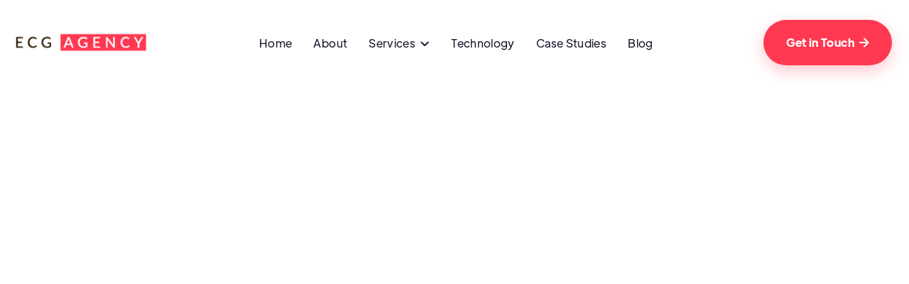

--- FILE ---
content_type: text/html
request_url: https://ecgagency.com/services/email
body_size: 10815
content:
<!DOCTYPE html><!-- Last Published: Fri Apr 25 2025 19:52:44 GMT+0000 (Coordinated Universal Time) --><html data-wf-domain="ecgagency.com" data-wf-page="62265d94b4ab3d36526ec1b3" data-wf-site="6223d178e99b985dbf733cb2"><head><meta charset="utf-8"/><title>Performance Email Marketing Campaigns | ECG</title><meta content="ECG designs, builds, and launches email campaigns designed to engage with your customers on a deep level while still converting and increasing CLTV." name="description"/><meta content="Performance Email Marketing Campaigns | ECG" property="og:title"/><meta content="ECG designs, builds, and launches email campaigns designed to engage with your customers on a deep level while still converting and increasing CLTV." property="og:description"/><meta content="https://cdn.prod.website-files.com/605e2cb592c7e2dd9eea172c/6088ae73c4ed7a96c8d60139_Agency%20X%20-%20Featured%20Image.png" property="og:image"/><meta content="Performance Email Marketing Campaigns | ECG" property="twitter:title"/><meta content="ECG designs, builds, and launches email campaigns designed to engage with your customers on a deep level while still converting and increasing CLTV." property="twitter:description"/><meta content="https://cdn.prod.website-files.com/605e2cb592c7e2dd9eea172c/6088ae73c4ed7a96c8d60139_Agency%20X%20-%20Featured%20Image.png" property="twitter:image"/><meta property="og:type" content="website"/><meta content="summary_large_image" name="twitter:card"/><meta content="width=device-width, initial-scale=1" name="viewport"/><meta content="google-site-verification=yg1ebr2RFxENZuv4RJcbYjzYyOl6ERpQli-TOF4kxtQ" name="google-site-verification"/><link href="https://cdn.prod.website-files.com/6223d178e99b985dbf733cb2/css/ecg-agency.webflow.shared.2b675a6cf.min.css" rel="stylesheet" type="text/css"/><script type="text/javascript">!function(o,c){var n=c.documentElement,t=" w-mod-";n.className+=t+"js",("ontouchstart"in o||o.DocumentTouch&&c instanceof DocumentTouch)&&(n.className+=t+"touch")}(window,document);</script><link href="https://cdn.prod.website-files.com/6223d178e99b985dbf733cb2/6223d179e99b984631733d69_favicon-marketing-template.svg" rel="shortcut icon" type="image/x-icon"/><link href="https://cdn.prod.website-files.com/6223d178e99b985dbf733cb2/6223d179e99b98cbfa733d6a_webclip-marketing-template.svg" rel="apple-touch-icon"/><script async="" src="https://www.googletagmanager.com/gtag/js?id=UA-124572311-1"></script><script type="text/javascript">window.dataLayer = window.dataLayer || [];function gtag(){dataLayer.push(arguments);}gtag('js', new Date());gtag('config', 'UA-124572311-1', {'anonymize_ip': false});</script><script src="https://www.google.com/recaptcha/api.js" type="text/javascript"></script><script type="text/javascript">!function(f,b,e,v,n,t,s){if(f.fbq)return;n=f.fbq=function(){n.callMethod?n.callMethod.apply(n,arguments):n.queue.push(arguments)};if(!f._fbq)f._fbq=n;n.push=n;n.loaded=!0;n.version='2.0';n.agent='plwebflow';n.queue=[];t=b.createElement(e);t.async=!0;t.src=v;s=b.getElementsByTagName(e)[0];s.parentNode.insertBefore(t,s)}(window,document,'script','https://connect.facebook.net/en_US/fbevents.js');fbq('init', '258889427778733');fbq('track', 'PageView');</script><meta name="facebook-domain-verification" content="65c3gozbmt6vpj1amm4be12ziaskyv" />
<script id="vtag-ai-js" async src="https://r2.leadsy.ai/tag.js" data-pid="14HRDUDVr12bfrx19" data-version="062024"></script><script type="text/javascript">window.__WEBFLOW_CURRENCY_SETTINGS = {"currencyCode":"USD","symbol":"$","decimal":".","fractionDigits":2,"group":",","template":"{{wf {\"path\":\"symbol\",\"type\":\"PlainText\"} }} {{wf {\"path\":\"amount\",\"type\":\"CommercePrice\"} }} {{wf {\"path\":\"currencyCode\",\"type\":\"PlainText\"} }}","hideDecimalForWholeNumbers":false};</script></head><body><div class="page-wrapper"><div data-collapse="medium" data-animation="over-right" data-duration="400" data-w-id="58db7844-5919-d71b-dd74-2323ed8dffe9" data-easing="ease" data-easing2="ease" role="banner" class="header w-nav"><div class="container-default w-container"><div class="header-wrapper"><div class="split-content header-right"><a href="/" class="brand w-nav-brand"><img src="https://cdn.prod.website-files.com/6223d178e99b985dbf733cb2/6223ef958d185a5cdc31e170_ECG%20Agency%20(2).png" alt="" class="header-logo"/></a></div><nav role="navigation" class="nav-menu w-nav-menu"><ul role="list" class="header-navigation"><li class="nav-item-wrapper"><a href="/" class="nav-link">Home</a></li><li class="nav-item-wrapper"><a href="/about" class="nav-link">About</a></li><li class="nav-item-wrapper"><div data-hover="true" data-delay="0" data-w-id="d675bf2a-9e66-65c6-c85c-d5e03fb02453" class="nav-link-dropdown w-dropdown"><div class="nav-link dropdown w-dropdown-toggle"><div>Services  <span class="dropdown-arrow"></span></div></div><nav class="dropdown-list w-dropdown-list"><div class="dropdown-nav-main-wrapper"><div class="dropdown-nav-pages-wrapper"><h2 class="title dropdown-nav-title">Advertising Services</h2><div class="dropdown-nav-content"><ul role="list" class="dropdown-nav"><li class="dropdown-nav-item"><a href="/services/facebook-instagram-ads" class="dropdown-nav-link">Facebook &amp; Instagram Ads</a></li><li class="dropdown-nav-item"><a href="/services/amazon-ads" class="dropdown-nav-link">Amazon Ads</a></li><li class="dropdown-nav-item"><a href="/services/google-ads" class="dropdown-nav-link">Google Ads</a></li><li class="dropdown-nav-item"><a href="/services/instacart-ads" class="dropdown-nav-link">Instacart Ads</a></li><li class="dropdown-nav-item"><a href="/services/tiktok-ads" class="dropdown-nav-link">TikTok Ads</a></li><li class="dropdown-nav-item"><a href="/services/pinterest-ads" class="dropdown-nav-link">Pinterest Ads</a></li></ul><ul role="list" class="dropdown-nav"><li class="dropdown-nav-item"><a href="/services/snacpchat" class="dropdown-nav-link">Snapchat Ads</a></li><li class="dropdown-nav-item"><a href="/services/email" aria-current="page" class="dropdown-nav-link w--current">Email Marketing</a></li><li class="dropdown-nav-item"><a href="/services/ott-ctv" class="dropdown-nav-link">OTT/CTV</a></li><li class="dropdown-nav-item"><a href="/services/programmatic" class="dropdown-nav-link">Programmatic</a></li><li class="dropdown-nav-item"><a href="/services/influencer-marketing" class="dropdown-nav-link">Influencer Marketing</a></li></ul></div></div><div class="dropdown-nav-pages-wrapper"><h2 class="title dropdown-nav-title">Creative Services</h2><div class="dropdown-nav-content"><ul role="list" class="dropdown-nav last"><li class="dropdown-nav-item"><a href="/services/graphic-design" class="dropdown-nav-link">Graphic Design</a></li><li class="dropdown-nav-item"><a href="/services/photography" class="dropdown-nav-link">Photography</a></li><li class="dropdown-nav-item"><a href="/services/bespoke-videos" class="dropdown-nav-link">Bespoke Video</a></li><li class="dropdown-nav-item"><a href="/services/static-images-gifs" class="dropdown-nav-link">Static Images &amp; GIFs<br/></a></li><li class="dropdown-nav-item"><a href="/services/existing-content-editing" class="dropdown-nav-link">Edit Only</a></li><li class="dropdown-nav-item"><a href="/services/existing-content-editing-new-creation" class="dropdown-nav-link">Edit + New Content</a></li><li class="dropdown-nav-item"><a href="/services/landing-pages" class="dropdown-nav-link">Landing Pages</a></li></ul></div></div></div></nav></div></li><li class="nav-item-wrapper"><a href="/technologies" class="nav-link">Technology</a></li><li class="nav-item-wrapper"><a href="/case-studies" class="nav-link">Case Studies</a></li><li class="nav-item-wrapper last"><a href="/blog" class="nav-link">Blog</a></li><li class="nav-item-wrapper mobile"><a href="#" class="button-primary header-button-mobile w-button">Get in Touch  <span class="button-primary-arrow"></span></a></li></ul></nav><div class="split-content header-left"><a href="/contact" class="button-primary header-button w-button">Get in Touch  <span class="button-primary-arrow"></span></a><div class="menu-button w-nav-button"><div class="header-menu-button-icon-wrapper"><div class="icon-wrapper"><div class="header-menu-button-icon-top"></div><div class="header-menu-button-icon-medium"></div><div class="header-menu-button-icon-bottom"></div></div></div></div></div></div></div></div><div class="section service-hero"><div class="container-default w-container"><div data-w-id="d785e1ec-d7e6-093d-ebbd-9eae67c84513" style="opacity:0" class="service-hero-wrapper"><div data-w-id="17de875a-005d-fe04-d31e-b82318a07228" style="opacity:0" class="split-content service-hero-content"><div class="subtitle-wrapper service-hero"><div class="subtitle-shape service-hero"></div><div>Email Marketing</div></div><h1 class="title service-hero">Blow away your subscribers with emails they&#x27;ll look forward to opening</h1><p class="paragraph service-hero">When executed correctly, email can be one of the most profitable channels for your brand. Without lifecycle management, shoppers abandon their carts and are 3x less likely to return to your site. MuteSix clients see a 30% increase in revenue when adding Email – we can help you increase your list size by 3X and convert revenue at 4X the rate of social channels.<br/>‍<br/>ECG brings a deep heritage in data, strategy, analytics, creative, tech, and channel disciplines. By leveraging internal capabilities and layering high-powered CRM cloud platforms, we help our clients implement, activate, and evolve their customer strategy and execute people-based marketing programs that drive significant growth. Tie your paid media efforts together with one of the most effective platforms for building relationships with your customers, turning leads into revenue, and retaining customers.</p><a href="#facebook-ads-approach" class="split-content case-study-hero-right w-inline-block"><div data-w-id="98c3e1f0-8623-d5e9-52d4-eeb483411f64" class="scroll-down-icon"><div class="scroll-down-icon-slide-wrapper"><div style="-webkit-transform:translate3d(0, -100%, 0) scale3d(1, 1, 1) rotateX(0) rotateY(0) rotateZ(0) skew(0, 0);-moz-transform:translate3d(0, -100%, 0) scale3d(1, 1, 1) rotateX(0) rotateY(0) rotateZ(0) skew(0, 0);-ms-transform:translate3d(0, -100%, 0) scale3d(1, 1, 1) rotateX(0) rotateY(0) rotateZ(0) skew(0, 0);transform:translate3d(0, -100%, 0) scale3d(1, 1, 1) rotateX(0) rotateY(0) rotateZ(0) skew(0, 0)" class="scroll-down-icon-slide"></div></div></div><div>Scroll down to learn more</div></a></div><div class="service-hero-images-wrapper"><img src="https://cdn.prod.website-files.com/6223d178e99b985dbf733cb2/6223d179e99b9837a2733dde_image-1-service-hero-marketing-template.svg" alt="Service Single - Agency X Webflow Template" class="image service-hero-1"/><img src="https://cdn.prod.website-files.com/6223d178e99b985dbf733cb2/622660ef02e5328ae8f0d97e_Email%20icons.png" alt="" sizes="(max-width: 479px) 93vw, (max-width: 767px) 92vw, (max-width: 991px) 592px, (max-width: 1439px) 47vw, 592px" srcset="https://cdn.prod.website-files.com/6223d178e99b985dbf733cb2/622660ef02e5328ae8f0d97e_Email%20icons-p-500.png 500w, https://cdn.prod.website-files.com/6223d178e99b985dbf733cb2/622660ef02e5328ae8f0d97e_Email%20icons.png 612w" class="image service-hero-2"/><img class="bg service-hero" src="https://cdn.prod.website-files.com/6223d178e99b985dbf733cb2/6223d179e99b983df6733d08_bg-service-hero-marketing-template.jpg" alt="" style="-webkit-transform:translate3d(0, 0, 0) scale3d(1, 1, 1) rotateX(0) rotateY(0) rotateZ(0deg) skew(0, 0);-moz-transform:translate3d(0, 0, 0) scale3d(1, 1, 1) rotateX(0) rotateY(0) rotateZ(0deg) skew(0, 0);-ms-transform:translate3d(0, 0, 0) scale3d(1, 1, 1) rotateX(0) rotateY(0) rotateZ(0deg) skew(0, 0);transform:translate3d(0, 0, 0) scale3d(1, 1, 1) rotateX(0) rotateY(0) rotateZ(0deg) skew(0, 0)" sizes="(max-width: 767px) 100vw, (max-width: 991px) 947.1875px, (max-width: 1439px) 76vw, 947.1875px" data-w-id="8a0b04fb-583f-0c7c-180e-b5fa82349dbe" srcset="https://cdn.prod.website-files.com/6223d178e99b985dbf733cb2/6223d179e99b983df6733d08_bg-service-hero-marketing-template-p-500.jpeg 500w, https://cdn.prod.website-files.com/6223d178e99b985dbf733cb2/6223d179e99b983df6733d08_bg-service-hero-marketing-template-p-800.jpeg 800w, https://cdn.prod.website-files.com/6223d178e99b985dbf733cb2/6223d179e99b983df6733d08_bg-service-hero-marketing-template-p-1080.jpeg 1080w, https://cdn.prod.website-files.com/6223d178e99b985dbf733cb2/6223d179e99b983df6733d08_bg-service-hero-marketing-template-p-1600.jpeg 1600w, https://cdn.prod.website-files.com/6223d178e99b985dbf733cb2/6223d179e99b983df6733d08_bg-service-hero-marketing-template-p-2000.jpeg 2000w, https://cdn.prod.website-files.com/6223d178e99b985dbf733cb2/6223d179e99b983df6733d08_bg-service-hero-marketing-template.jpg 2034w"/></div></div></div></div><div id="facebook-ads-approach" class="section services-section"><div class="container-default w-container"><div data-w-id="c9afb91e-a27f-e625-db3f-f0fc029e0bce" style="opacity:0" class="services-section-title-wrapper"><div class="subtitle-wrapper services-section"><div class="subtitle-shape hidden services-section"></div><div>Our Approach to Email Marketing</div></div><h2 class="title services-section">The intersection between experience, data science, and stellar creatives.</h2></div><div data-delay="4000" data-animation="slide" class="services-section-slider w-slider" data-autoplay="false" data-easing="ease" style="opacity:0" data-hide-arrows="false" data-disable-swipe="false" data-w-id="c9afb91e-a27f-e625-db3f-f0fc029e0bd5" data-autoplay-limit="0" data-nav-spacing="3" data-duration="500" data-infinite="true"><div class="services-section-mask w-slider-mask"><div class="services-section-slide w-slide"><div class="card services-section-slide-card"><img src="https://cdn.prod.website-files.com/6223d178e99b985dbf733cb2/62264b5bbf033b7a0ac062b2_Prospecting%20Logo%20100x100.png" alt="" class="image card-services-section-slide"/><div class="card-services-section-slide-content"><h3>Prospecting</h3><p class="paragraph card-services-section-slide">Our approach to Prospecting is unique in that we deploy our testing framework called, The Playground. This allows us to quickly identify winning combinations of audiences, creatives, and offers, to ensure a Prospect&#x27;s first interaction with your brand is both meaningful and profirable.</p></div></div></div><div class="services-section-slide w-slide"><div class="card services-section-slide-card"><img src="https://cdn.prod.website-files.com/6223d178e99b985dbf733cb2/6223d179e99b9893f9733de0_icon-2-service-services-marketing-template.svg" alt="Magnet Icon - Agency X Webflow Template" class="image card-services-section-slide"/><div class="card-services-section-slide-content"><h3>Retargeting</h3><p class="paragraph card-services-section-slide">While first-click purchases are ideal, we recognize that a robust and thoughtful retargeting funnel segment is crucial. Through the use of our BigBrain™ machine learning engine, we are able to profitably identify winning audiences and creatives and pair them against appropriate budgets for maximum conversions.</p></div></div></div><div class="services-section-slide w-slide"><div class="card services-section-slide-card"><img src="https://cdn.prod.website-files.com/6223d178e99b985dbf733cb2/62264bd797604138c9051ee2_Retention%20Logo%20100x100.png" alt="" class="image card-services-section-slide"/><div class="card-services-section-slide-content"><h3>Retention</h3><p class="paragraph card-services-section-slide">Often times a Prospect joins your email list, SMS list, or follows/engages with your brand on social media without having ever purchased. These high-value audiences need to be uniquely engaged with in order to facilitate and encourage a conversion.</p></div></div></div><div class="services-section-slide w-slide"><div class="card services-section-slide-card"><img src="https://cdn.prod.website-files.com/6223d178e99b985dbf733cb2/6223d179e99b983758733de2_icon-4-service-services-marketing-template.svg" alt="Coin Icon - Agency X Webflow Template" class="image card-services-section-slide"/><div class="card-services-section-slide-content"><h3>Reactivation</h3><p class="paragraph card-services-section-slide">Increasing CLTV, reducing churn, cross- and upselling are all levers that can be pulled once a Prospect has become a customer. A well-thought out approach to this stage of the funnel will allow for a prospect-turned-customer to become a net-promoter of your brand.</p></div></div></div></div><div class="services-section-slider-left-arrow w-slider-arrow-left"><div></div></div><div class="services-section-slider-right-arrow w-slider-arrow-right"><div></div></div><div class="slide-nav w-slider-nav w-round"></div></div><div data-w-id="a7cfbf24-4e26-c1f0-6a98-a7a97373aeea" style="opacity:0" class="flex-vc"><a href="#Service-Request-A-Quote" class="button-primary w-button">Like This Approach? <span class="button-primary-arrow"></span></a></div></div></div><div class="section service-process"><div class="container-default w-container"><div class="service-process-wrapper"><div data-w-id="96f1ce0e-fedc-96b9-b13e-7230fee848cb" style="opacity:0" class="split-content service-process-left"><div class="service-process-content"><div class="subtitle-wrapper service-process"><div class="subtitle-shape service-process"></div><div>Differentiators</div></div><h2 class="title service-process">Here&#x27;s what separates ECG from the rest.</h2><p class="paragraph service-process">Something magical happens when you work with an agency who has generated $600MM in email revenue, developed in-house technologies, and has the most advanced methodologies and strategies.</p><a href="#Service-Request-A-Quote" class="button-primary w-button">Experience The Difference <span class="button-primary-arrow"></span></a></div></div><div data-w-id="97a2adf8-3780-43e9-1d56-54cd4de34f32" style="opacity:0" class="split-content service-process-right"><div class="w-layout-grid service-process-grid"><div class="card service-process"><img src="https://cdn.prod.website-files.com/6223d178e99b985dbf733cb2/6223d179e99b983758733de2_icon-4-service-services-marketing-template.svg" alt="Coin Icon - Agency X Webflow Template" class="image card-service-process"/><div class="card-service-process-content"><h2 class="title h3-size card-service-process">1. Vetted Experience</h2><p class="paragraph card-service-process">ECG isn&#x27;t an agency learning on your dollar. We&#x27;ve generated over $600MM in email revenue.</p></div></div><div class="card service-process"><img src="https://cdn.prod.website-files.com/6223d178e99b985dbf733cb2/6223d179e99b982a2e733dc1_icon-2-service-marketing-template.svg" alt="Graphs Icon - Agency X Webflow Template" class="image card-service-process"/><div class="card-service-process-content"><h2 class="title h3-size card-service-process">2. AdSignal™</h2><p class="paragraph card-service-process">Our internally developed tool allows us to forecast on-platform ad costs to be surgical with timing of content and campaigns, budgets, and machine learning.</p></div></div><div class="card service-process"><img src="https://cdn.prod.website-files.com/6223d178e99b985dbf733cb2/622566ca8ffdf448eaeb75b1_brain.png" alt="" width="100" height="100" class="image card-service-process"/><div class="card-service-process-content"><h2 class="title h3-size card-service-process">3. BigBrain™</h2><p class="paragraph card-service-process">Working in tandem with AdSignal™, BigBrain™ is our machine learning neural engine. Working 24/7/365, BigBrain™ is constantly monitoring your </p></div></div><div class="card service-process"><img src="https://cdn.prod.website-files.com/6223d178e99b985dbf733cb2/6223d179e99b9804ec733df0_icon-6-perk-marketing-template.svg" alt="Game Icon - Agency X Webflow Template" class="image card-service-process"/><div class="card-service-process-content"><h2 class="title h3-size card-service-process">4. The Playground™</h2><p class="paragraph card-service-process">The most scientific testing framework, campaign-building and management system, The Playground™ is the most advanced media buying system, and no one else comes even close.</p></div></div><div class="card service-process"><img src="https://cdn.prod.website-files.com/6223d178e99b985dbf733cb2/6223d179e99b9804ec733df0_icon-6-perk-marketing-template.svg" alt="Game Icon - Agency X Webflow Template" class="image card-service-process"/><div class="card-service-process-content"><h2 class="title h3-size card-service-process">4. InBoxed™</h2><p class="paragraph card-service-process">An internal tool developed exclusively for ECG clients, InBoxed™ is a solution which allows for greater inbox deliverability, reducing the changes of your email ending up in Promotions tabs, or worse, Spam.</p></div></div></div><img class="bg service-process" src="https://cdn.prod.website-files.com/6223d178e99b985dbf733cb2/6223d179e99b98dbf7733d4c_bg-services-marketing-template.jpg" alt="" style="-webkit-transform:translate3d(0, 0, 0) scale3d(1, 1, 1) rotateX(0) rotateY(0) rotateZ(0deg) skew(0, 0);-moz-transform:translate3d(0, 0, 0) scale3d(1, 1, 1) rotateX(0) rotateY(0) rotateZ(0deg) skew(0, 0);-ms-transform:translate3d(0, 0, 0) scale3d(1, 1, 1) rotateX(0) rotateY(0) rotateZ(0deg) skew(0, 0);transform:translate3d(0, 0, 0) scale3d(1, 1, 1) rotateX(0) rotateY(0) rotateZ(0deg) skew(0, 0)" sizes="(max-width: 991px) 100vw, (max-width: 1439px) 72vw, 912.5px" data-w-id="69924ee4-97cf-7b85-66a8-c73d11f7325c" srcset="https://cdn.prod.website-files.com/6223d178e99b985dbf733cb2/6223d179e99b98dbf7733d4c_bg-services-marketing-template-p-500.jpeg 500w, https://cdn.prod.website-files.com/6223d178e99b985dbf733cb2/6223d179e99b98dbf7733d4c_bg-services-marketing-template.jpg 1821w"/></div></div></div></div><div class="section service-case-study"><div data-w-id="b5e4f5bd-d063-b6c9-9c71-9e54294a895d" style="opacity:0" class="container-small-586px service-case-study"><div class="subtitle-wrapper center"><div class="subtitle-shape hidden"></div><div>Featured Case Studies</div></div><h2 class="title service-case-study">Have a sec? You&#x27;ll want to read the client results.</h2></div><div class="container-default w-container"><div class="w-dyn-list"><div role="list" class="w-dyn-items"><div data-w-id="bb2cffe8-6b7d-0444-0d58-69aa4d3c46d0" style="opacity:0" role="listitem" class="service-case-study-item w-dyn-item"><a href="/case-study/how-we-helped-a-luxury-apparel-brand-roas-explode" class="card service-case-study-item w-inline-block"><div class="card-service-case-study-item-content"><div class="card-service-case-study-client">Epona Valley</div><h3 class="title card-service-case-study">How we helped a luxury fashion brand&#x27;s ROAS go from 0.65 to 2.71X</h3><p class="paragraph card-service-case-study">Epona Valley came to ECG seeking to improve the performance of their Facebook &amp; Instagram Ads</p></div><div style="background-image:url(&quot;https://cdn.prod.website-files.com/6223d179e99b98dbf5733cbb/62250cf8232d30aebb17c113_EV%20Case%20Study%20Main%20Image.png&quot;)" class="image-wrapper card-service-case-study-item service-single"></div></a></div><div data-w-id="bb2cffe8-6b7d-0444-0d58-69aa4d3c46d0" style="opacity:0" role="listitem" class="service-case-study-item w-dyn-item"><a href="/case-study/how-we-accomplished-6-month-goals-in-less-than-90-days-for-this-apparel-brand" class="card service-case-study-item w-inline-block"><div class="card-service-case-study-item-content"><div class="card-service-case-study-client">Tom &amp; Teddy</div><h3 class="title card-service-case-study">How we accomplished 6 month goals in less than 90 days for this apparel brand</h3><p class="paragraph card-service-case-study">Tom &amp; Teddy needed help breaking into the US market. We achieved their results in less than 90 days.</p></div><div style="background-image:url(&quot;https://cdn.prod.website-files.com/6223d179e99b98dbf5733cbb/62250f4bfcbc0bb1ef02ab28_TNT%20Case%20Study%20Main%20Image.png&quot;)" class="image-wrapper card-service-case-study-item service-single"></div></a></div><div data-w-id="bb2cffe8-6b7d-0444-0d58-69aa4d3c46d0" style="opacity:0" role="listitem" class="service-case-study-item w-dyn-item"><a href="/case-study/how-we-profitably-scaled-this-premium-basics-brand-ad-spend" class="card service-case-study-item w-inline-block"><div class="card-service-case-study-item-content"><div class="card-service-case-study-client">The Classic T-Shirt</div><h3 class="title card-service-case-study">How we profitably scaled this premium basics brand&#x27;s ad spend from $200/day to over $3,000/day</h3><p class="paragraph card-service-case-study">The Classic T-Shirt needed to quickly and profitably scale their ad spend. Mission accomplished.</p></div><div style="background-image:url(&quot;https://cdn.prod.website-files.com/6223d179e99b98dbf5733cbb/62251634e935a4d9cf99843d_CTS%20Case%20Study%20Main%20Image.png&quot;)" class="image-wrapper card-service-case-study-item service-single"></div></a></div><div data-w-id="bb2cffe8-6b7d-0444-0d58-69aa4d3c46d0" style="opacity:0" role="listitem" class="service-case-study-item w-dyn-item"><a href="/case-study/low-carb-cereal-brand-needed-a-perfect-go-to-market-strategy" class="card service-case-study-item w-inline-block"><div class="card-service-case-study-item-content"><div class="card-service-case-study-client">Schoolyard Snacks</div><h3 class="title card-service-case-study">How we helped a low carb cereal brand launch a perfect go-to-market strategy</h3><p class="paragraph card-service-case-study">Cereal School was launching in a hyper-competitive space and needed help with a perfect launch</p></div><div style="background-image:url(&quot;https://cdn.prod.website-files.com/6223d179e99b98dbf5733cbb/62252143f08cc96887f01da4_Cereal%20School%20Case%20Study%20Main%20Image.png&quot;)" class="image-wrapper card-service-case-study-item service-single"></div></a></div><div data-w-id="bb2cffe8-6b7d-0444-0d58-69aa4d3c46d0" style="opacity:0" role="listitem" class="service-case-study-item w-dyn-item"><a href="/case-study/how-we-helped-this-brand-reduce-spend-on-branded-keywords-while-growing-revenue-and-reducing-acos" class="card service-case-study-item w-inline-block"><div class="card-service-case-study-item-content"><div class="card-service-case-study-client">Teeccino</div><h3 class="title card-service-case-study">How we helped this brand reduce spend on branded keywords while growing revenue and reducing ACoS</h3><p class="paragraph card-service-case-study">Teeccino, the leader in Herbal Teas, needed help growing a stagnant Amazon Ads account</p></div><div style="background-image:url(&quot;https://cdn.prod.website-files.com/6223d179e99b98dbf5733cbb/622523d2f5993f6d831536a8_Teeccino%20Case%20Study%20Main%20Image.png&quot;)" class="image-wrapper card-service-case-study-item service-single"></div></a></div><div data-w-id="bb2cffe8-6b7d-0444-0d58-69aa4d3c46d0" style="opacity:0" role="listitem" class="service-case-study-item w-dyn-item"><a href="/case-study/industry-leading-brand-needed-help-launching-their-most-challenging-product" class="card service-case-study-item w-inline-block"><div class="card-service-case-study-item-content"><div class="card-service-case-study-client">KissMyKeto</div><h3 class="title card-service-case-study">How we helped an industry-leading brand launch their most challenging product</h3><p class="paragraph card-service-case-study">KissMyKeto brought on ECG to help launch their bread to market. We exceeded their expectations.</p></div><div style="background-image:url(&quot;https://cdn.prod.website-files.com/6223d179e99b98dbf5733cbb/622526ba62c88d10090f23ce_KMK%20Case%20Study%20Main%20Image.png&quot;)" class="image-wrapper card-service-case-study-item service-single"></div></a></div></div></div><div data-w-id="c654330c-46c3-c2f6-c729-fa09546cc4cf" style="opacity:0" class="flex-vc"><a href="#Service-Request-A-Quote" class="button-primary w-button">Get Results Like These <span class="button-primary-arrow"></span></a></div></div></div><div class="section service-testimonials"><div class="container-default w-container"><div class="service-testimonials-wrapper"><div data-w-id="4fdbd7a4-fcf3-066b-beda-8a124bc9baa0" style="opacity:0" class="split-content service-testimonials-left"><div class="service-testimonials-title-wrapper"><div class="subtitle-wrapper service-testimonials"><div class="subtitle-shape service-testimonials"></div><div>Email Marketing Testimonials</div></div><h2 class="title service-testimonials">Real Clients. Real Results.</h2><a href="#Service-Request-A-Quote" class="button-primary w-button">Want to be on this wall? <span class="button-primary-arrow"></span></a></div><div class="card service-testimonial-card last"><h3 class="title h4-size card-service-testimonial">&quot;The results speak for themselves&quot;</h3><p>This review is incredibly easy to leave. Working with ECG has shown us what a good advertising agency looks like. My team is personable, on top of things, and wildly talented. Taking a look at our ad account before we started working with ECG and after they took over, well the results speak for themselves.</p><div class="card-service-testimonial-about-wrapper"><div class="image-wrapper card-service-testimonial-image"><img src="https://cdn.prod.website-files.com/6223d178e99b985dbf733cb2/622643c38dd323863c62f1ca_sa.jpeg" alt="" class="image card-service-testimonial-image"/></div><div class="card-service-testimonial-about-content"><div class="card-service-testimonial-about-name">Shelly Atkinson</div><div class="card-service-testimonial-about-rol">CEO of T3Gear</div></div></div></div></div><div data-w-id="4fdbd7a4-fcf3-066b-beda-8a124bc9bab8" style="opacity:0" class="split-content service-testimonials-right"><div class="card service-testimonial-card"><h3 class="title h4-size card-service-testimonial">&quot;We couldn&#x27;t be happier&quot;</h3><p>When we hired ECG to take over our advertising, we were in a really bad place. Our previous agency were consistently underperforming and blamed everything on creative and iOS issues. Since working with ECG we&#x27;ve seen an incredible lift in performance -- using the same creatives, mind you -- and we couldn&#x27;t be happier.</p><div class="card-service-testimonial-about-wrapper"><div class="image-wrapper card-service-testimonial-image"><img src="https://cdn.prod.website-files.com/6223d178e99b985dbf733cb2/622643a368abbe74ca660a80_cmd.jpeg" alt="" class="image card-service-testimonial-image"/></div><div class="card-service-testimonial-about-content"><div class="card-service-testimonial-about-name">Caroline MacDougall</div><div class="card-service-testimonial-about-rol">CEO of Teeccino</div></div></div></div><div class="card service-testimonial-card last"><h3 class="title h4-size card-service-testimonial">&quot;Nothing short of incredible&quot;</h3><p>These guys are the real deal. There&#x27;s no other way to put it. Daniel and his team are nothing short of incredible; always going the extra mile. They have truly become an indispensable addition to our marketing efforts.</p><div class="card-service-testimonial-about-wrapper"><div class="image-wrapper card-service-testimonial-image"><img src="https://cdn.prod.website-files.com/6223d178e99b985dbf733cb2/622643df06588ec44f129ad0_js.jpeg" alt="" class="image card-service-testimonial-image"/></div><div class="card-service-testimonial-about-content"><div class="card-service-testimonial-about-name">Jeff Snyder</div><div class="card-service-testimonial-about-rol">Director of eCommerce, iFixit</div></div></div></div></div><img class="bg service-testimonials" src="https://cdn.prod.website-files.com/6223d178e99b985dbf733cb2/6223d179e99b98dbf7733d4c_bg-services-marketing-template.jpg" alt="" style="-webkit-transform:translate3d(0, 0, 0) scale3d(1, 1, 1) rotateX(0) rotateY(0) rotateZ(0deg) skew(0, 0);-moz-transform:translate3d(0, 0, 0) scale3d(1, 1, 1) rotateX(0) rotateY(0) rotateZ(0deg) skew(0, 0);-ms-transform:translate3d(0, 0, 0) scale3d(1, 1, 1) rotateX(0) rotateY(0) rotateZ(0deg) skew(0, 0);transform:translate3d(0, 0, 0) scale3d(1, 1, 1) rotateX(0) rotateY(0) rotateZ(0deg) skew(0, 0)" sizes="(max-width: 479px) 93vw, (max-width: 767px) 94vw, (max-width: 1439px) 69vw, 906.65625px" data-w-id="1c334ba0-7993-6dea-5f30-3043b424f503" srcset="https://cdn.prod.website-files.com/6223d178e99b985dbf733cb2/6223d179e99b98dbf7733d4c_bg-services-marketing-template-p-500.jpeg 500w, https://cdn.prod.website-files.com/6223d178e99b985dbf733cb2/6223d179e99b98dbf7733d4c_bg-services-marketing-template.jpg 1821w"/></div></div></div><div id="Service-Request-A-Quote" class="section service-contact"><div class="container-default w-container"><div class="service-contact-wrapper"><div data-w-id="7b25b628-eab3-dfb6-172b-d245cc18ce86" style="opacity:0" class="split-content service-contact-card-wrapper"><div class="card contact-form service-contact"><div class="contact-form-block w-form"><form id="wf-form-Contact-Form" name="wf-form-Contact-Form" data-name="Contact Form" method="get" class="contact-form" data-wf-page-id="62265d94b4ab3d36526ec1b3" data-wf-element-id="afb3f851-0e97-028c-0eac-7e936da0a764"><input class="input name w-input" maxlength="256" name="name" data-name="Name" placeholder="Full Name" type="text" id="name" required=""/><input class="input email w-input" maxlength="256" name="email-2" data-name="Email 2" placeholder="Email Address" type="email" id="email-2" required=""/><input class="input phone w-input" maxlength="256" name="Phone" data-name="Phone" placeholder="Phone Number" type="tel" id="Phone" required=""/><input class="input company w-input" maxlength="256" name="Company" data-name="Company" placeholder="Company Name" type="text" id="Company" required=""/><input class="input w-input" maxlength="256" name="Service" data-name="Service" placeholder="Service" type="text" id="Service" required=""/><input class="input w-input" maxlength="256" name="Budget" data-name="Budget" placeholder="Budget" type="text" id="Budget-2" required=""/><textarea placeholder="Is your list generating as much revenue as it should?" maxlength="5000" id="Message" name="Message" data-name="Message" class="text-area w-node-afb3f851-0e97-028c-0eac-7e936da0a76d-526ec1b3 w-input"></textarea><div id="w-node-afb3f851-0e97-028c-0eac-7e936da0a76e-526ec1b3" class="button-primary contact-form-button"><input type="submit" data-wait="Please wait..." class="contact-form-link w-button" value="Send Message"/><div class="link-arrow"></div></div></form><div class="success-message w-form-done"><div>Your message has been submitted. <br/>We will get back to you within 24-48 hours.</div></div><div class="error-message w-form-fail"><div>Oops! Something went wrong.</div></div></div></div><img class="bg service-contact" src="https://cdn.prod.website-files.com/6223d178e99b985dbf733cb2/6223d179e99b98ba3b733d4d_bg-service-contact-marketing-template.jpg" alt="" style="-webkit-transform:translate3d(0, 0, 0) scale3d(1, 1, 1) rotateX(0) rotateY(0) rotateZ(0deg) skew(0, 0);-moz-transform:translate3d(0, 0, 0) scale3d(1, 1, 1) rotateX(0) rotateY(0) rotateZ(0deg) skew(0, 0);-ms-transform:translate3d(0, 0, 0) scale3d(1, 1, 1) rotateX(0) rotateY(0) rotateZ(0deg) skew(0, 0);transform:translate3d(0, 0, 0) scale3d(1, 1, 1) rotateX(0) rotateY(0) rotateZ(0deg) skew(0, 0)" sizes="(max-width: 991px) 100vw, (max-width: 1439px) 82vw, 1009.796875px" data-w-id="8b188978-b704-623b-5eb3-ba9443f40573" srcset="https://cdn.prod.website-files.com/6223d178e99b985dbf733cb2/6223d179e99b98ba3b733d4d_bg-service-contact-marketing-template-p-500.jpeg 500w, https://cdn.prod.website-files.com/6223d178e99b985dbf733cb2/6223d179e99b98ba3b733d4d_bg-service-contact-marketing-template-p-800.jpeg 800w, https://cdn.prod.website-files.com/6223d178e99b985dbf733cb2/6223d179e99b98ba3b733d4d_bg-service-contact-marketing-template-p-1080.jpeg 1080w, https://cdn.prod.website-files.com/6223d178e99b985dbf733cb2/6223d179e99b98ba3b733d4d_bg-service-contact-marketing-template-p-1600.jpeg 1600w, https://cdn.prod.website-files.com/6223d178e99b985dbf733cb2/6223d179e99b98ba3b733d4d_bg-service-contact-marketing-template-p-2000.jpeg 2000w, https://cdn.prod.website-files.com/6223d178e99b985dbf733cb2/6223d179e99b98ba3b733d4d_bg-service-contact-marketing-template.jpg 2019w"/></div><div data-w-id="afb3f851-0e97-028c-0eac-7e936da0a750" style="opacity:0" class="split-content service-contact-content"><div class="subtitle-wrapper"><div class="subtitle-shape hidden"></div><div>Request a Quote</div></div><h2>Let&#x27;s talk about your Email marketing.</h2><p class="paragraph service-contact">Struggling with deliverability issues? Spending too much time designing and coding your emails? Email list growing too slowly? Let&#x27;s talk.</p><div class="w-layout-grid service-contact-links-grid"><a id="w-node-afb3f851-0e97-028c-0eac-7e936da0a75a-526ec1b3" href="mailto:contact@agency.com" class="contact-link w-inline-block"><img src="https://cdn.prod.website-files.com/6223d178e99b985dbf733cb2/6223d179e99b9857d2733dcb_icon-1-contact-marketing-template.svg" alt="Email Icon - Agency X Webflow Template" class="image contact-link-icon"/><div class="list-text">hello@ecgagency.com</div></a><a id="w-node-afb3f851-0e97-028c-0eac-7e936da0a75e-526ec1b3" href="tel:(487)870-0710" class="contact-link w-inline-block"><img src="https://cdn.prod.website-files.com/6223d178e99b985dbf733cb2/6223d179e99b989233733dcc_icon-2-contact-marketing-template.svg" alt="Phone Icon - Agency X Webflow Template" class="image contact-link-icon"/><div class="list-text">800.963.7038</div></a></div></div></div></div></div><footer class="footer"><div class="container-default"></div><div class="container-default w-container"><div data-w-id="f65bf76f-7f66-e723-c98a-7d4df6f223c3" class="content-top footer-content-top"><div class="split-content footer-content-top-left"><a href="#" class="footer-logo-container w-inline-block"><img src="https://cdn.prod.website-files.com/6223d178e99b985dbf733cb2/6223ef958d185a5cdc31e170_ECG%20Agency%20(2).png" alt="" class="footer-logo"/></a><p class="paragraph footer-main-paragraph">ECG is an award-winning digital advertising agency with an established history of growing D2C brands by leveraging groundbreaking testing frameworks, ROAS-focused media buying strategies, and captivating creatives.</p></div><div class="split-content footer-content-top-right"><h2 class="title h3-size footer-newsletter">Subscribe to our newsletter</h2><div class="footer-newsletter-form-block w-form"><form id="wf-form-Footer-Newsletter-Form" name="wf-form-Footer-Newsletter-Form" data-name="Footer Newsletter Form" method="get" class="footer-newsletter-form" data-wf-page-id="62265d94b4ab3d36526ec1b3" data-wf-element-id="fbe352a6-2c0d-36e1-7d2a-76c998917470"><input class="input footer-newsletter w-input" maxlength="256" name="Email" data-name="Email" placeholder="Enter your email" type="email" id="Email" required=""/><div class="button-primary footer-newsletter"><input type="submit" data-wait="Please wait..." class="footer-newsletter-link w-button" value="Subscribe"/><div class="link-arrow"></div></div></form><div class="success-message w-form-done"><div>Thanks for joining our newsletter.</div></div><div class="error-message w-form-fail"><div>Oops! Something went wrong.</div></div></div></div></div><div class="divider footer-bottom"></div><div data-w-id="c8229ca2-125d-1851-013f-b516dc2eb22d" class="footer-bottom"><div class="footer-small-print">Copyright © ECG Agency<a href="https://webflow.com/" target="_blank"></a></div></div></div></footer></div><script src="https://d3e54v103j8qbb.cloudfront.net/js/jquery-3.5.1.min.dc5e7f18c8.js?site=6223d178e99b985dbf733cb2" type="text/javascript" integrity="sha256-9/aliU8dGd2tb6OSsuzixeV4y/faTqgFtohetphbbj0=" crossorigin="anonymous"></script><script src="https://cdn.prod.website-files.com/6223d178e99b985dbf733cb2/js/webflow.schunk.90690657670f5b00.js" type="text/javascript"></script><script src="https://cdn.prod.website-files.com/6223d178e99b985dbf733cb2/js/webflow.schunk.710ad5798f5e5a85.js" type="text/javascript"></script><script src="https://cdn.prod.website-files.com/6223d178e99b985dbf733cb2/js/webflow.dfa30f74.5745fe0206c438f9.js" type="text/javascript"></script><!-- Start of HubSpot Embed Code -->
  <script type="text/javascript" id="hs-script-loader" async defer src="//js-na1.hs-scripts.com/20739726.js"></script>
<!-- End of HubSpot Embed Code --></body></html>

--- FILE ---
content_type: text/css
request_url: https://cdn.prod.website-files.com/6223d178e99b985dbf733cb2/css/ecg-agency.webflow.shared.2b675a6cf.min.css
body_size: 45188
content:
html{-webkit-text-size-adjust:100%;-ms-text-size-adjust:100%;font-family:sans-serif}body{margin:0}article,aside,details,figcaption,figure,footer,header,hgroup,main,menu,nav,section,summary{display:block}audio,canvas,progress,video{vertical-align:baseline;display:inline-block}audio:not([controls]){height:0;display:none}[hidden],template{display:none}a{background-color:#0000}a:active,a:hover{outline:0}abbr[title]{border-bottom:1px dotted}b,strong{font-weight:700}dfn{font-style:italic}h1{margin:.67em 0;font-size:2em}mark{color:#000;background:#ff0}small{font-size:80%}sub,sup{vertical-align:baseline;font-size:75%;line-height:0;position:relative}sup{top:-.5em}sub{bottom:-.25em}img{border:0}svg:not(:root){overflow:hidden}hr{box-sizing:content-box;height:0}pre{overflow:auto}code,kbd,pre,samp{font-family:monospace;font-size:1em}button,input,optgroup,select,textarea{color:inherit;font:inherit;margin:0}button{overflow:visible}button,select{text-transform:none}button,html input[type=button],input[type=reset]{-webkit-appearance:button;cursor:pointer}button[disabled],html input[disabled]{cursor:default}button::-moz-focus-inner,input::-moz-focus-inner{border:0;padding:0}input{line-height:normal}input[type=checkbox],input[type=radio]{box-sizing:border-box;padding:0}input[type=number]::-webkit-inner-spin-button,input[type=number]::-webkit-outer-spin-button{height:auto}input[type=search]{-webkit-appearance:none}input[type=search]::-webkit-search-cancel-button,input[type=search]::-webkit-search-decoration{-webkit-appearance:none}legend{border:0;padding:0}textarea{overflow:auto}optgroup{font-weight:700}table{border-collapse:collapse;border-spacing:0}td,th{padding:0}@font-face{font-family:webflow-icons;src:url([data-uri])format("truetype");font-weight:400;font-style:normal}[class^=w-icon-],[class*=\ w-icon-]{speak:none;font-variant:normal;text-transform:none;-webkit-font-smoothing:antialiased;-moz-osx-font-smoothing:grayscale;font-style:normal;font-weight:400;line-height:1;font-family:webflow-icons!important}.w-icon-slider-right:before{content:""}.w-icon-slider-left:before{content:""}.w-icon-nav-menu:before{content:""}.w-icon-arrow-down:before,.w-icon-dropdown-toggle:before{content:""}.w-icon-file-upload-remove:before{content:""}.w-icon-file-upload-icon:before{content:""}*{box-sizing:border-box}html{height:100%}body{color:#333;background-color:#fff;min-height:100%;margin:0;font-family:Arial,sans-serif;font-size:14px;line-height:20px}img{vertical-align:middle;max-width:100%;display:inline-block}html.w-mod-touch *{background-attachment:scroll!important}.w-block{display:block}.w-inline-block{max-width:100%;display:inline-block}.w-clearfix:before,.w-clearfix:after{content:" ";grid-area:1/1/2/2;display:table}.w-clearfix:after{clear:both}.w-hidden{display:none}.w-button{color:#fff;line-height:inherit;cursor:pointer;background-color:#3898ec;border:0;border-radius:0;padding:9px 15px;text-decoration:none;display:inline-block}input.w-button{-webkit-appearance:button}html[data-w-dynpage] [data-w-cloak]{color:#0000!important}.w-code-block{margin:unset}pre.w-code-block code{all:inherit}.w-optimization{display:contents}.w-webflow-badge,.w-webflow-badge>img{box-sizing:unset;width:unset;height:unset;max-height:unset;max-width:unset;min-height:unset;min-width:unset;margin:unset;padding:unset;float:unset;clear:unset;border:unset;border-radius:unset;background:unset;background-image:unset;background-position:unset;background-size:unset;background-repeat:unset;background-origin:unset;background-clip:unset;background-attachment:unset;background-color:unset;box-shadow:unset;transform:unset;direction:unset;font-family:unset;font-weight:unset;color:unset;font-size:unset;line-height:unset;font-style:unset;font-variant:unset;text-align:unset;letter-spacing:unset;-webkit-text-decoration:unset;text-decoration:unset;text-indent:unset;text-transform:unset;list-style-type:unset;text-shadow:unset;vertical-align:unset;cursor:unset;white-space:unset;word-break:unset;word-spacing:unset;word-wrap:unset;transition:unset}.w-webflow-badge{white-space:nowrap;cursor:pointer;box-shadow:0 0 0 1px #0000001a,0 1px 3px #0000001a;visibility:visible!important;opacity:1!important;z-index:2147483647!important;color:#aaadb0!important;overflow:unset!important;background-color:#fff!important;border-radius:3px!important;width:auto!important;height:auto!important;margin:0!important;padding:6px!important;font-size:12px!important;line-height:14px!important;text-decoration:none!important;display:inline-block!important;position:fixed!important;inset:auto 12px 12px auto!important;transform:none!important}.w-webflow-badge>img{position:unset;visibility:unset!important;opacity:1!important;vertical-align:middle!important;display:inline-block!important}h1,h2,h3,h4,h5,h6{margin-bottom:10px;font-weight:700}h1{margin-top:20px;font-size:38px;line-height:44px}h2{margin-top:20px;font-size:32px;line-height:36px}h3{margin-top:20px;font-size:24px;line-height:30px}h4{margin-top:10px;font-size:18px;line-height:24px}h5{margin-top:10px;font-size:14px;line-height:20px}h6{margin-top:10px;font-size:12px;line-height:18px}p{margin-top:0;margin-bottom:10px}blockquote{border-left:5px solid #e2e2e2;margin:0 0 10px;padding:10px 20px;font-size:18px;line-height:22px}figure{margin:0 0 10px}ul,ol{margin-top:0;margin-bottom:10px;padding-left:40px}.w-list-unstyled{padding-left:0;list-style:none}.w-embed:before,.w-embed:after{content:" ";grid-area:1/1/2/2;display:table}.w-embed:after{clear:both}.w-video{width:100%;padding:0;position:relative}.w-video iframe,.w-video object,.w-video embed{border:none;width:100%;height:100%;position:absolute;top:0;left:0}fieldset{border:0;margin:0;padding:0}button,[type=button],[type=reset]{cursor:pointer;-webkit-appearance:button;border:0}.w-form{margin:0 0 15px}.w-form-done{text-align:center;background-color:#ddd;padding:20px;display:none}.w-form-fail{background-color:#ffdede;margin-top:10px;padding:10px;display:none}label{margin-bottom:5px;font-weight:700;display:block}.w-input,.w-select{color:#333;vertical-align:middle;background-color:#fff;border:1px solid #ccc;width:100%;height:38px;margin-bottom:10px;padding:8px 12px;font-size:14px;line-height:1.42857;display:block}.w-input::placeholder,.w-select::placeholder{color:#999}.w-input:focus,.w-select:focus{border-color:#3898ec;outline:0}.w-input[disabled],.w-select[disabled],.w-input[readonly],.w-select[readonly],fieldset[disabled] .w-input,fieldset[disabled] .w-select{cursor:not-allowed}.w-input[disabled]:not(.w-input-disabled),.w-select[disabled]:not(.w-input-disabled),.w-input[readonly],.w-select[readonly],fieldset[disabled]:not(.w-input-disabled) .w-input,fieldset[disabled]:not(.w-input-disabled) .w-select{background-color:#eee}textarea.w-input,textarea.w-select{height:auto}.w-select{background-color:#f3f3f3}.w-select[multiple]{height:auto}.w-form-label{cursor:pointer;margin-bottom:0;font-weight:400;display:inline-block}.w-radio{margin-bottom:5px;padding-left:20px;display:block}.w-radio:before,.w-radio:after{content:" ";grid-area:1/1/2/2;display:table}.w-radio:after{clear:both}.w-radio-input{float:left;margin:3px 0 0 -20px;line-height:normal}.w-file-upload{margin-bottom:10px;display:block}.w-file-upload-input{opacity:0;z-index:-100;width:.1px;height:.1px;position:absolute;overflow:hidden}.w-file-upload-default,.w-file-upload-uploading,.w-file-upload-success{color:#333;display:inline-block}.w-file-upload-error{margin-top:10px;display:block}.w-file-upload-default.w-hidden,.w-file-upload-uploading.w-hidden,.w-file-upload-error.w-hidden,.w-file-upload-success.w-hidden{display:none}.w-file-upload-uploading-btn{cursor:pointer;background-color:#fafafa;border:1px solid #ccc;margin:0;padding:8px 12px;font-size:14px;font-weight:400;display:flex}.w-file-upload-file{background-color:#fafafa;border:1px solid #ccc;flex-grow:1;justify-content:space-between;margin:0;padding:8px 9px 8px 11px;display:flex}.w-file-upload-file-name{font-size:14px;font-weight:400;display:block}.w-file-remove-link{cursor:pointer;width:auto;height:auto;margin-top:3px;margin-left:10px;padding:3px;display:block}.w-icon-file-upload-remove{margin:auto;font-size:10px}.w-file-upload-error-msg{color:#ea384c;padding:2px 0;display:inline-block}.w-file-upload-info{padding:0 12px;line-height:38px;display:inline-block}.w-file-upload-label{cursor:pointer;background-color:#fafafa;border:1px solid #ccc;margin:0;padding:8px 12px;font-size:14px;font-weight:400;display:inline-block}.w-icon-file-upload-icon,.w-icon-file-upload-uploading{width:20px;margin-right:8px;display:inline-block}.w-icon-file-upload-uploading{height:20px}.w-container{max-width:940px;margin-left:auto;margin-right:auto}.w-container:before,.w-container:after{content:" ";grid-area:1/1/2/2;display:table}.w-container:after{clear:both}.w-container .w-row{margin-left:-10px;margin-right:-10px}.w-row:before,.w-row:after{content:" ";grid-area:1/1/2/2;display:table}.w-row:after{clear:both}.w-row .w-row{margin-left:0;margin-right:0}.w-col{float:left;width:100%;min-height:1px;padding-left:10px;padding-right:10px;position:relative}.w-col .w-col{padding-left:0;padding-right:0}.w-col-1{width:8.33333%}.w-col-2{width:16.6667%}.w-col-3{width:25%}.w-col-4{width:33.3333%}.w-col-5{width:41.6667%}.w-col-6{width:50%}.w-col-7{width:58.3333%}.w-col-8{width:66.6667%}.w-col-9{width:75%}.w-col-10{width:83.3333%}.w-col-11{width:91.6667%}.w-col-12{width:100%}.w-hidden-main{display:none!important}@media screen and (max-width:991px){.w-container{max-width:728px}.w-hidden-main{display:inherit!important}.w-hidden-medium{display:none!important}.w-col-medium-1{width:8.33333%}.w-col-medium-2{width:16.6667%}.w-col-medium-3{width:25%}.w-col-medium-4{width:33.3333%}.w-col-medium-5{width:41.6667%}.w-col-medium-6{width:50%}.w-col-medium-7{width:58.3333%}.w-col-medium-8{width:66.6667%}.w-col-medium-9{width:75%}.w-col-medium-10{width:83.3333%}.w-col-medium-11{width:91.6667%}.w-col-medium-12{width:100%}.w-col-stack{width:100%;left:auto;right:auto}}@media screen and (max-width:767px){.w-hidden-main,.w-hidden-medium{display:inherit!important}.w-hidden-small{display:none!important}.w-row,.w-container .w-row{margin-left:0;margin-right:0}.w-col{width:100%;left:auto;right:auto}.w-col-small-1{width:8.33333%}.w-col-small-2{width:16.6667%}.w-col-small-3{width:25%}.w-col-small-4{width:33.3333%}.w-col-small-5{width:41.6667%}.w-col-small-6{width:50%}.w-col-small-7{width:58.3333%}.w-col-small-8{width:66.6667%}.w-col-small-9{width:75%}.w-col-small-10{width:83.3333%}.w-col-small-11{width:91.6667%}.w-col-small-12{width:100%}}@media screen and (max-width:479px){.w-container{max-width:none}.w-hidden-main,.w-hidden-medium,.w-hidden-small{display:inherit!important}.w-hidden-tiny{display:none!important}.w-col{width:100%}.w-col-tiny-1{width:8.33333%}.w-col-tiny-2{width:16.6667%}.w-col-tiny-3{width:25%}.w-col-tiny-4{width:33.3333%}.w-col-tiny-5{width:41.6667%}.w-col-tiny-6{width:50%}.w-col-tiny-7{width:58.3333%}.w-col-tiny-8{width:66.6667%}.w-col-tiny-9{width:75%}.w-col-tiny-10{width:83.3333%}.w-col-tiny-11{width:91.6667%}.w-col-tiny-12{width:100%}}.w-widget{position:relative}.w-widget-map{width:100%;height:400px}.w-widget-map label{width:auto;display:inline}.w-widget-map img{max-width:inherit}.w-widget-map .gm-style-iw{text-align:center}.w-widget-map .gm-style-iw>button{display:none!important}.w-widget-twitter{overflow:hidden}.w-widget-twitter-count-shim{vertical-align:top;text-align:center;background:#fff;border:1px solid #758696;border-radius:3px;width:28px;height:20px;display:inline-block;position:relative}.w-widget-twitter-count-shim *{pointer-events:none;-webkit-user-select:none;user-select:none}.w-widget-twitter-count-shim .w-widget-twitter-count-inner{text-align:center;color:#999;font-family:serif;font-size:15px;line-height:12px;position:relative}.w-widget-twitter-count-shim .w-widget-twitter-count-clear{display:block;position:relative}.w-widget-twitter-count-shim.w--large{width:36px;height:28px}.w-widget-twitter-count-shim.w--large .w-widget-twitter-count-inner{font-size:18px;line-height:18px}.w-widget-twitter-count-shim:not(.w--vertical){margin-left:5px;margin-right:8px}.w-widget-twitter-count-shim:not(.w--vertical).w--large{margin-left:6px}.w-widget-twitter-count-shim:not(.w--vertical):before,.w-widget-twitter-count-shim:not(.w--vertical):after{content:" ";pointer-events:none;border:solid #0000;width:0;height:0;position:absolute;top:50%;left:0}.w-widget-twitter-count-shim:not(.w--vertical):before{border-width:4px;border-color:#75869600 #5d6c7b #75869600 #75869600;margin-top:-4px;margin-left:-9px}.w-widget-twitter-count-shim:not(.w--vertical).w--large:before{border-width:5px;margin-top:-5px;margin-left:-10px}.w-widget-twitter-count-shim:not(.w--vertical):after{border-width:4px;border-color:#fff0 #fff #fff0 #fff0;margin-top:-4px;margin-left:-8px}.w-widget-twitter-count-shim:not(.w--vertical).w--large:after{border-width:5px;margin-top:-5px;margin-left:-9px}.w-widget-twitter-count-shim.w--vertical{width:61px;height:33px;margin-bottom:8px}.w-widget-twitter-count-shim.w--vertical:before,.w-widget-twitter-count-shim.w--vertical:after{content:" ";pointer-events:none;border:solid #0000;width:0;height:0;position:absolute;top:100%;left:50%}.w-widget-twitter-count-shim.w--vertical:before{border-width:5px;border-color:#5d6c7b #75869600 #75869600;margin-left:-5px}.w-widget-twitter-count-shim.w--vertical:after{border-width:4px;border-color:#fff #fff0 #fff0;margin-left:-4px}.w-widget-twitter-count-shim.w--vertical .w-widget-twitter-count-inner{font-size:18px;line-height:22px}.w-widget-twitter-count-shim.w--vertical.w--large{width:76px}.w-background-video{color:#fff;height:500px;position:relative;overflow:hidden}.w-background-video>video{object-fit:cover;z-index:-100;background-position:50%;background-size:cover;width:100%;height:100%;margin:auto;position:absolute;inset:-100%}.w-background-video>video::-webkit-media-controls-start-playback-button{-webkit-appearance:none;display:none!important}.w-background-video--control{background-color:#0000;padding:0;position:absolute;bottom:1em;right:1em}.w-background-video--control>[hidden]{display:none!important}.w-slider{text-align:center;clear:both;-webkit-tap-highlight-color:#0000;tap-highlight-color:#0000;background:#ddd;height:300px;position:relative}.w-slider-mask{z-index:1;white-space:nowrap;height:100%;display:block;position:relative;left:0;right:0;overflow:hidden}.w-slide{vertical-align:top;white-space:normal;text-align:left;width:100%;height:100%;display:inline-block;position:relative}.w-slider-nav{z-index:2;text-align:center;-webkit-tap-highlight-color:#0000;tap-highlight-color:#0000;height:40px;margin:auto;padding-top:10px;position:absolute;inset:auto 0 0}.w-slider-nav.w-round>div{border-radius:100%}.w-slider-nav.w-num>div{font-size:inherit;line-height:inherit;width:auto;height:auto;padding:.2em .5em}.w-slider-nav.w-shadow>div{box-shadow:0 0 3px #3336}.w-slider-nav-invert{color:#fff}.w-slider-nav-invert>div{background-color:#2226}.w-slider-nav-invert>div.w-active{background-color:#222}.w-slider-dot{cursor:pointer;background-color:#fff6;width:1em;height:1em;margin:0 3px .5em;transition:background-color .1s,color .1s;display:inline-block;position:relative}.w-slider-dot.w-active{background-color:#fff}.w-slider-dot:focus{outline:none;box-shadow:0 0 0 2px #fff}.w-slider-dot:focus.w-active{box-shadow:none}.w-slider-arrow-left,.w-slider-arrow-right{cursor:pointer;color:#fff;-webkit-tap-highlight-color:#0000;tap-highlight-color:#0000;-webkit-user-select:none;user-select:none;width:80px;margin:auto;font-size:40px;position:absolute;inset:0;overflow:hidden}.w-slider-arrow-left [class^=w-icon-],.w-slider-arrow-right [class^=w-icon-],.w-slider-arrow-left [class*=\ w-icon-],.w-slider-arrow-right [class*=\ w-icon-]{position:absolute}.w-slider-arrow-left:focus,.w-slider-arrow-right:focus{outline:0}.w-slider-arrow-left{z-index:3;right:auto}.w-slider-arrow-right{z-index:4;left:auto}.w-icon-slider-left,.w-icon-slider-right{width:1em;height:1em;margin:auto;inset:0}.w-slider-aria-label{clip:rect(0 0 0 0);border:0;width:1px;height:1px;margin:-1px;padding:0;position:absolute;overflow:hidden}.w-slider-force-show{display:block!important}.w-dropdown{text-align:left;z-index:900;margin-left:auto;margin-right:auto;display:inline-block;position:relative}.w-dropdown-btn,.w-dropdown-toggle,.w-dropdown-link{vertical-align:top;color:#222;text-align:left;white-space:nowrap;margin-left:auto;margin-right:auto;padding:20px;text-decoration:none;position:relative}.w-dropdown-toggle{-webkit-user-select:none;user-select:none;cursor:pointer;padding-right:40px;display:inline-block}.w-dropdown-toggle:focus{outline:0}.w-icon-dropdown-toggle{width:1em;height:1em;margin:auto 20px auto auto;position:absolute;top:0;bottom:0;right:0}.w-dropdown-list{background:#ddd;min-width:100%;display:none;position:absolute}.w-dropdown-list.w--open{display:block}.w-dropdown-link{color:#222;padding:10px 20px;display:block}.w-dropdown-link.w--current{color:#0082f3}.w-dropdown-link:focus{outline:0}@media screen and (max-width:767px){.w-nav-brand{padding-left:10px}}.w-lightbox-backdrop{cursor:auto;letter-spacing:normal;text-indent:0;text-shadow:none;text-transform:none;visibility:visible;white-space:normal;word-break:normal;word-spacing:normal;word-wrap:normal;color:#fff;text-align:center;z-index:2000;opacity:0;-webkit-user-select:none;-moz-user-select:none;-webkit-tap-highlight-color:transparent;background:#000000e6;outline:0;font-family:Helvetica Neue,Helvetica,Ubuntu,Segoe UI,Verdana,sans-serif;font-size:17px;font-style:normal;font-weight:300;line-height:1.2;list-style:disc;position:fixed;inset:0;-webkit-transform:translate(0)}.w-lightbox-backdrop,.w-lightbox-container{-webkit-overflow-scrolling:touch;height:100%;overflow:auto}.w-lightbox-content{height:100vh;position:relative;overflow:hidden}.w-lightbox-view{opacity:0;width:100vw;height:100vh;position:absolute}.w-lightbox-view:before{content:"";height:100vh}.w-lightbox-group,.w-lightbox-group .w-lightbox-view,.w-lightbox-group .w-lightbox-view:before{height:86vh}.w-lightbox-frame,.w-lightbox-view:before{vertical-align:middle;display:inline-block}.w-lightbox-figure{margin:0;position:relative}.w-lightbox-group .w-lightbox-figure{cursor:pointer}.w-lightbox-img{width:auto;max-width:none;height:auto}.w-lightbox-image{float:none;max-width:100vw;max-height:100vh;display:block}.w-lightbox-group .w-lightbox-image{max-height:86vh}.w-lightbox-caption{text-align:left;text-overflow:ellipsis;white-space:nowrap;background:#0006;padding:.5em 1em;position:absolute;bottom:0;left:0;right:0;overflow:hidden}.w-lightbox-embed{width:100%;height:100%;position:absolute;inset:0}.w-lightbox-control{cursor:pointer;background-position:50%;background-repeat:no-repeat;background-size:24px;width:4em;transition:all .3s;position:absolute;top:0}.w-lightbox-left{background-image:url([data-uri]);display:none;bottom:0;left:0}.w-lightbox-right{background-image:url([data-uri]);display:none;bottom:0;right:0}.w-lightbox-close{background-image:url([data-uri]);background-size:18px;height:2.6em;right:0}.w-lightbox-strip{white-space:nowrap;padding:0 1vh;line-height:0;position:absolute;bottom:0;left:0;right:0;overflow:auto hidden}.w-lightbox-item{box-sizing:content-box;cursor:pointer;width:10vh;padding:2vh 1vh;display:inline-block;-webkit-transform:translate(0,0)}.w-lightbox-active{opacity:.3}.w-lightbox-thumbnail{background:#222;height:10vh;position:relative;overflow:hidden}.w-lightbox-thumbnail-image{position:absolute;top:0;left:0}.w-lightbox-thumbnail .w-lightbox-tall{width:100%;top:50%;transform:translateY(-50%)}.w-lightbox-thumbnail .w-lightbox-wide{height:100%;left:50%;transform:translate(-50%)}.w-lightbox-spinner{box-sizing:border-box;border:5px solid #0006;border-radius:50%;width:40px;height:40px;margin-top:-20px;margin-left:-20px;animation:.8s linear infinite spin;position:absolute;top:50%;left:50%}.w-lightbox-spinner:after{content:"";border:3px solid #0000;border-bottom-color:#fff;border-radius:50%;position:absolute;inset:-4px}.w-lightbox-hide{display:none}.w-lightbox-noscroll{overflow:hidden}@media (min-width:768px){.w-lightbox-content{height:96vh;margin-top:2vh}.w-lightbox-view,.w-lightbox-view:before{height:96vh}.w-lightbox-group,.w-lightbox-group .w-lightbox-view,.w-lightbox-group .w-lightbox-view:before{height:84vh}.w-lightbox-image{max-width:96vw;max-height:96vh}.w-lightbox-group .w-lightbox-image{max-width:82.3vw;max-height:84vh}.w-lightbox-left,.w-lightbox-right{opacity:.5;display:block}.w-lightbox-close{opacity:.8}.w-lightbox-control:hover{opacity:1}}.w-lightbox-inactive,.w-lightbox-inactive:hover{opacity:0}.w-richtext:before,.w-richtext:after{content:" ";grid-area:1/1/2/2;display:table}.w-richtext:after{clear:both}.w-richtext[contenteditable=true]:before,.w-richtext[contenteditable=true]:after{white-space:initial}.w-richtext ol,.w-richtext ul{overflow:hidden}.w-richtext .w-richtext-figure-selected.w-richtext-figure-type-video div:after,.w-richtext .w-richtext-figure-selected[data-rt-type=video] div:after,.w-richtext .w-richtext-figure-selected.w-richtext-figure-type-image div,.w-richtext .w-richtext-figure-selected[data-rt-type=image] div{outline:2px solid #2895f7}.w-richtext figure.w-richtext-figure-type-video>div:after,.w-richtext figure[data-rt-type=video]>div:after{content:"";display:none;position:absolute;inset:0}.w-richtext figure{max-width:60%;position:relative}.w-richtext figure>div:before{cursor:default!important}.w-richtext figure img{width:100%}.w-richtext figure figcaption.w-richtext-figcaption-placeholder{opacity:.6}.w-richtext figure div{color:#0000;font-size:0}.w-richtext figure.w-richtext-figure-type-image,.w-richtext figure[data-rt-type=image]{display:table}.w-richtext figure.w-richtext-figure-type-image>div,.w-richtext figure[data-rt-type=image]>div{display:inline-block}.w-richtext figure.w-richtext-figure-type-image>figcaption,.w-richtext figure[data-rt-type=image]>figcaption{caption-side:bottom;display:table-caption}.w-richtext figure.w-richtext-figure-type-video,.w-richtext figure[data-rt-type=video]{width:60%;height:0}.w-richtext figure.w-richtext-figure-type-video iframe,.w-richtext figure[data-rt-type=video] iframe{width:100%;height:100%;position:absolute;top:0;left:0}.w-richtext figure.w-richtext-figure-type-video>div,.w-richtext figure[data-rt-type=video]>div{width:100%}.w-richtext figure.w-richtext-align-center{clear:both;margin-left:auto;margin-right:auto}.w-richtext figure.w-richtext-align-center.w-richtext-figure-type-image>div,.w-richtext figure.w-richtext-align-center[data-rt-type=image]>div{max-width:100%}.w-richtext figure.w-richtext-align-normal{clear:both}.w-richtext figure.w-richtext-align-fullwidth{text-align:center;clear:both;width:100%;max-width:100%;margin-left:auto;margin-right:auto;display:block}.w-richtext figure.w-richtext-align-fullwidth>div{padding-bottom:inherit;display:inline-block}.w-richtext figure.w-richtext-align-fullwidth>figcaption{display:block}.w-richtext figure.w-richtext-align-floatleft{float:left;clear:none;margin-right:15px}.w-richtext figure.w-richtext-align-floatright{float:right;clear:none;margin-left:15px}.w-nav{z-index:1000;background:#ddd;position:relative}.w-nav:before,.w-nav:after{content:" ";grid-area:1/1/2/2;display:table}.w-nav:after{clear:both}.w-nav-brand{float:left;color:#333;text-decoration:none;position:relative}.w-nav-link{vertical-align:top;color:#222;text-align:left;margin-left:auto;margin-right:auto;padding:20px;text-decoration:none;display:inline-block;position:relative}.w-nav-link.w--current{color:#0082f3}.w-nav-menu{float:right;position:relative}[data-nav-menu-open]{text-align:center;background:#c8c8c8;min-width:200px;position:absolute;top:100%;left:0;right:0;overflow:visible;display:block!important}.w--nav-link-open{display:block;position:relative}.w-nav-overlay{width:100%;display:none;position:absolute;top:100%;left:0;right:0;overflow:hidden}.w-nav-overlay [data-nav-menu-open]{top:0}.w-nav[data-animation=over-left] .w-nav-overlay{width:auto}.w-nav[data-animation=over-left] .w-nav-overlay,.w-nav[data-animation=over-left] [data-nav-menu-open]{z-index:1;top:0;right:auto}.w-nav[data-animation=over-right] .w-nav-overlay{width:auto}.w-nav[data-animation=over-right] .w-nav-overlay,.w-nav[data-animation=over-right] [data-nav-menu-open]{z-index:1;top:0;left:auto}.w-nav-button{float:right;cursor:pointer;-webkit-tap-highlight-color:#0000;tap-highlight-color:#0000;-webkit-user-select:none;user-select:none;padding:18px;font-size:24px;display:none;position:relative}.w-nav-button:focus{outline:0}.w-nav-button.w--open{color:#fff;background-color:#c8c8c8}.w-nav[data-collapse=all] .w-nav-menu{display:none}.w-nav[data-collapse=all] .w-nav-button,.w--nav-dropdown-open,.w--nav-dropdown-toggle-open{display:block}.w--nav-dropdown-list-open{position:static}@media screen and (max-width:991px){.w-nav[data-collapse=medium] .w-nav-menu{display:none}.w-nav[data-collapse=medium] .w-nav-button{display:block}}@media screen and (max-width:767px){.w-nav[data-collapse=small] .w-nav-menu{display:none}.w-nav[data-collapse=small] .w-nav-button{display:block}.w-nav-brand{padding-left:10px}}@media screen and (max-width:479px){.w-nav[data-collapse=tiny] .w-nav-menu{display:none}.w-nav[data-collapse=tiny] .w-nav-button{display:block}}.w-tabs{position:relative}.w-tabs:before,.w-tabs:after{content:" ";grid-area:1/1/2/2;display:table}.w-tabs:after{clear:both}.w-tab-menu{position:relative}.w-tab-link{vertical-align:top;text-align:left;cursor:pointer;color:#222;background-color:#ddd;padding:9px 30px;text-decoration:none;display:inline-block;position:relative}.w-tab-link.w--current{background-color:#c8c8c8}.w-tab-link:focus{outline:0}.w-tab-content{display:block;position:relative;overflow:hidden}.w-tab-pane{display:none;position:relative}.w--tab-active{display:block}@media screen and (max-width:479px){.w-tab-link{display:block}}.w-ix-emptyfix:after{content:""}@keyframes spin{0%{transform:rotate(0)}to{transform:rotate(360deg)}}.w-dyn-empty{background-color:#ddd;padding:10px}.w-dyn-hide,.w-dyn-bind-empty,.w-condition-invisible{display:none!important}.wf-layout-layout{display:grid}@font-face{font-family:Icons Marketing Template;src:url(https://cdn.prod.website-files.com/6223d178e99b985dbf733cb2/6223d179e99b981a88733d68_icons-marketing-template.woff2)format("woff2");font-weight:400;font-style:normal;font-display:swap}@font-face{font-family:Plus Jakarta Display;src:url(https://cdn.prod.website-files.com/6223d178e99b985dbf733cb2/6223d179e99b98b9e3733ced_PlusJakartaDisplay-Regular.otf)format("opentype");font-weight:400;font-style:normal;font-display:swap}@font-face{font-family:Plus Jakarta Display;src:url(https://cdn.prod.website-files.com/6223d178e99b985dbf733cb2/6223d179e99b9822af733cec_PlusJakartaDisplay-Medium.otf)format("opentype");font-weight:500;font-style:normal;font-display:swap}@font-face{font-family:Plus Jakarta Display;src:url(https://cdn.prod.website-files.com/6223d178e99b985dbf733cb2/6223d179e99b9838e2733ceb_PlusJakartaDisplay-Bold.otf)format("opentype");font-weight:700;font-style:normal;font-display:swap}:root{--neutral-600:#6e7191;--neutral-800:#14142b;--primary-1:#ff3951;--secondary-3:#3f80fd;--secondary-1:#ffc226;--secondary-2:#6a35ff;--secondary-4:#ff8139;--neutral-700:#4e4b66;--neutral-500:#a0a3bd;--neutral-400:#d9dbe9;--neutral-300:#eff0f6;--neutral-200:#f5f7fc;--neutral-100:white;--shadow-form-2:#14142b0a;--shadow-form-1:#13124205;--shadow-button-primary:#ff395147;--shadow-button-secondary:#14142b0f;--shadow-input:#13124212;--shadow-card-default:#14142b0d;--shadow-form-3:#e8305105;--secondary-5:#3fcffd;--shadow-2:#14142b05;--shadow-1:#14142b08;--shadow-cta:#ff395159;--primary-2:#f66688}.w-layout-grid{grid-row-gap:16px;grid-column-gap:16px;grid-template-rows:auto auto;grid-template-columns:1fr 1fr;grid-auto-columns:1fr;display:grid}.w-pagination-wrapper{flex-wrap:wrap;justify-content:center;display:flex}.w-pagination-previous,.w-pagination-next{color:#333;background-color:#fafafa;border:1px solid #ccc;border-radius:2px;margin-left:10px;margin-right:10px;padding:9px 20px;font-size:14px;display:block}.w-commerce-commercecheckoutformcontainer{background-color:#f5f5f5;width:100%;min-height:100vh;padding:20px}.w-commerce-commercelayoutcontainer{justify-content:center;align-items:flex-start;display:flex}.w-commerce-commercelayoutmain{flex:0 800px;margin-right:20px}.w-commerce-commercecheckoutcustomerinfowrapper{margin-bottom:20px}.w-commerce-commercecheckoutblockheader{background-color:#fff;border:1px solid #e6e6e6;justify-content:space-between;align-items:baseline;padding:4px 20px;display:flex}.w-commerce-commercecheckoutblockcontent{background-color:#fff;border-bottom:1px solid #e6e6e6;border-left:1px solid #e6e6e6;border-right:1px solid #e6e6e6;padding:20px}.w-commerce-commercecheckoutlabel{margin-bottom:8px}.w-commerce-commercecheckoutemailinput{-webkit-appearance:none;appearance:none;background-color:#fafafa;border:1px solid #ddd;border-radius:3px;width:100%;height:38px;margin-bottom:0;padding:8px 12px;line-height:20px;display:block}.w-commerce-commercecheckoutemailinput::placeholder{color:#999}.w-commerce-commercecheckoutemailinput:focus{border-color:#3898ec;outline-style:none}.w-commerce-commercecheckoutshippingaddresswrapper{margin-bottom:20px}.w-commerce-commercecheckoutshippingfullname{-webkit-appearance:none;appearance:none;background-color:#fafafa;border:1px solid #ddd;border-radius:3px;width:100%;height:38px;margin-bottom:16px;padding:8px 12px;line-height:20px;display:block}.w-commerce-commercecheckoutshippingfullname::placeholder{color:#999}.w-commerce-commercecheckoutshippingfullname:focus{border-color:#3898ec;outline-style:none}.w-commerce-commercecheckoutshippingstreetaddress{-webkit-appearance:none;appearance:none;background-color:#fafafa;border:1px solid #ddd;border-radius:3px;width:100%;height:38px;margin-bottom:16px;padding:8px 12px;line-height:20px;display:block}.w-commerce-commercecheckoutshippingstreetaddress::placeholder{color:#999}.w-commerce-commercecheckoutshippingstreetaddress:focus{border-color:#3898ec;outline-style:none}.w-commerce-commercecheckoutshippingstreetaddressoptional{-webkit-appearance:none;appearance:none;background-color:#fafafa;border:1px solid #ddd;border-radius:3px;width:100%;height:38px;margin-bottom:16px;padding:8px 12px;line-height:20px;display:block}.w-commerce-commercecheckoutshippingstreetaddressoptional::placeholder{color:#999}.w-commerce-commercecheckoutshippingstreetaddressoptional:focus{border-color:#3898ec;outline-style:none}.w-commerce-commercecheckoutrow{margin-left:-8px;margin-right:-8px;display:flex}.w-commerce-commercecheckoutcolumn{flex:1;padding-left:8px;padding-right:8px}.w-commerce-commercecheckoutshippingcity{-webkit-appearance:none;appearance:none;background-color:#fafafa;border:1px solid #ddd;border-radius:3px;width:100%;height:38px;margin-bottom:16px;padding:8px 12px;line-height:20px;display:block}.w-commerce-commercecheckoutshippingcity::placeholder{color:#999}.w-commerce-commercecheckoutshippingcity:focus{border-color:#3898ec;outline-style:none}.w-commerce-commercecheckoutshippingstateprovince{-webkit-appearance:none;appearance:none;background-color:#fafafa;border:1px solid #ddd;border-radius:3px;width:100%;height:38px;margin-bottom:16px;padding:8px 12px;line-height:20px;display:block}.w-commerce-commercecheckoutshippingstateprovince::placeholder{color:#999}.w-commerce-commercecheckoutshippingstateprovince:focus{border-color:#3898ec;outline-style:none}.w-commerce-commercecheckoutshippingzippostalcode{-webkit-appearance:none;appearance:none;background-color:#fafafa;border:1px solid #ddd;border-radius:3px;width:100%;height:38px;margin-bottom:16px;padding:8px 12px;line-height:20px;display:block}.w-commerce-commercecheckoutshippingzippostalcode::placeholder{color:#999}.w-commerce-commercecheckoutshippingzippostalcode:focus{border-color:#3898ec;outline-style:none}.w-commerce-commercecheckoutshippingcountryselector{-webkit-appearance:none;appearance:none;background-color:#fafafa;border:1px solid #ddd;border-radius:3px;width:100%;height:38px;margin-bottom:0;padding:8px 12px;line-height:20px;display:block}.w-commerce-commercecheckoutshippingcountryselector::placeholder{color:#999}.w-commerce-commercecheckoutshippingcountryselector:focus{border-color:#3898ec;outline-style:none}.w-commerce-commercecheckoutshippingmethodswrapper{margin-bottom:20px}.w-commerce-commercecheckoutshippingmethodslist{border-left:1px solid #e6e6e6;border-right:1px solid #e6e6e6}.w-commerce-commercecheckoutshippingmethoditem{background-color:#fff;border-bottom:1px solid #e6e6e6;flex-direction:row;align-items:baseline;margin-bottom:0;padding:16px;font-weight:400;display:flex}.w-commerce-commercecheckoutshippingmethoddescriptionblock{flex-direction:column;flex-grow:1;margin-left:12px;margin-right:12px;display:flex}.w-commerce-commerceboldtextblock{font-weight:700}.w-commerce-commercecheckoutshippingmethodsemptystate{text-align:center;background-color:#fff;border-bottom:1px solid #e6e6e6;border-left:1px solid #e6e6e6;border-right:1px solid #e6e6e6;padding:64px 16px}.w-commerce-commercecheckoutpaymentinfowrapper{margin-bottom:20px}.w-commerce-commercecheckoutcardnumber{-webkit-appearance:none;appearance:none;cursor:text;background-color:#fafafa;border:1px solid #ddd;border-radius:3px;width:100%;height:38px;margin-bottom:16px;padding:8px 12px;line-height:20px;display:block}.w-commerce-commercecheckoutcardnumber::placeholder{color:#999}.w-commerce-commercecheckoutcardnumber:focus,.w-commerce-commercecheckoutcardnumber.-wfp-focus{border-color:#3898ec;outline-style:none}.w-commerce-commercecheckoutcardexpirationdate{-webkit-appearance:none;appearance:none;cursor:text;background-color:#fafafa;border:1px solid #ddd;border-radius:3px;width:100%;height:38px;margin-bottom:16px;padding:8px 12px;line-height:20px;display:block}.w-commerce-commercecheckoutcardexpirationdate::placeholder{color:#999}.w-commerce-commercecheckoutcardexpirationdate:focus,.w-commerce-commercecheckoutcardexpirationdate.-wfp-focus{border-color:#3898ec;outline-style:none}.w-commerce-commercecheckoutcardsecuritycode{-webkit-appearance:none;appearance:none;cursor:text;background-color:#fafafa;border:1px solid #ddd;border-radius:3px;width:100%;height:38px;margin-bottom:16px;padding:8px 12px;line-height:20px;display:block}.w-commerce-commercecheckoutcardsecuritycode::placeholder{color:#999}.w-commerce-commercecheckoutcardsecuritycode:focus,.w-commerce-commercecheckoutcardsecuritycode.-wfp-focus{border-color:#3898ec;outline-style:none}.w-commerce-commercecheckoutbillingaddresstogglewrapper{flex-direction:row;display:flex}.w-commerce-commercecheckoutbillingaddresstogglecheckbox{margin-top:4px}.w-commerce-commercecheckoutbillingaddresstogglelabel{margin-left:8px;font-weight:400}.w-commerce-commercecheckoutbillingaddresswrapper{margin-top:16px;margin-bottom:20px}.w-commerce-commercecheckoutbillingfullname{-webkit-appearance:none;appearance:none;background-color:#fafafa;border:1px solid #ddd;border-radius:3px;width:100%;height:38px;margin-bottom:16px;padding:8px 12px;line-height:20px;display:block}.w-commerce-commercecheckoutbillingfullname::placeholder{color:#999}.w-commerce-commercecheckoutbillingfullname:focus{border-color:#3898ec;outline-style:none}.w-commerce-commercecheckoutbillingstreetaddress{-webkit-appearance:none;appearance:none;background-color:#fafafa;border:1px solid #ddd;border-radius:3px;width:100%;height:38px;margin-bottom:16px;padding:8px 12px;line-height:20px;display:block}.w-commerce-commercecheckoutbillingstreetaddress::placeholder{color:#999}.w-commerce-commercecheckoutbillingstreetaddress:focus{border-color:#3898ec;outline-style:none}.w-commerce-commercecheckoutbillingstreetaddressoptional{-webkit-appearance:none;appearance:none;background-color:#fafafa;border:1px solid #ddd;border-radius:3px;width:100%;height:38px;margin-bottom:16px;padding:8px 12px;line-height:20px;display:block}.w-commerce-commercecheckoutbillingstreetaddressoptional::placeholder{color:#999}.w-commerce-commercecheckoutbillingstreetaddressoptional:focus{border-color:#3898ec;outline-style:none}.w-commerce-commercecheckoutbillingcity{-webkit-appearance:none;appearance:none;background-color:#fafafa;border:1px solid #ddd;border-radius:3px;width:100%;height:38px;margin-bottom:16px;padding:8px 12px;line-height:20px;display:block}.w-commerce-commercecheckoutbillingcity::placeholder{color:#999}.w-commerce-commercecheckoutbillingcity:focus{border-color:#3898ec;outline-style:none}.w-commerce-commercecheckoutbillingstateprovince{-webkit-appearance:none;appearance:none;background-color:#fafafa;border:1px solid #ddd;border-radius:3px;width:100%;height:38px;margin-bottom:16px;padding:8px 12px;line-height:20px;display:block}.w-commerce-commercecheckoutbillingstateprovince::placeholder{color:#999}.w-commerce-commercecheckoutbillingstateprovince:focus{border-color:#3898ec;outline-style:none}.w-commerce-commercecheckoutbillingzippostalcode{-webkit-appearance:none;appearance:none;background-color:#fafafa;border:1px solid #ddd;border-radius:3px;width:100%;height:38px;margin-bottom:16px;padding:8px 12px;line-height:20px;display:block}.w-commerce-commercecheckoutbillingzippostalcode::placeholder{color:#999}.w-commerce-commercecheckoutbillingzippostalcode:focus{border-color:#3898ec;outline-style:none}.w-commerce-commercecheckoutbillingcountryselector{-webkit-appearance:none;appearance:none;background-color:#fafafa;border:1px solid #ddd;border-radius:3px;width:100%;height:38px;margin-bottom:0;padding:8px 12px;line-height:20px;display:block}.w-commerce-commercecheckoutbillingcountryselector::placeholder{color:#999}.w-commerce-commercecheckoutbillingcountryselector:focus{border-color:#3898ec;outline-style:none}.w-commerce-commercecheckoutorderitemswrapper{margin-bottom:20px}.w-commerce-commercecheckoutsummaryblockheader{background-color:#fff;border:1px solid #e6e6e6;justify-content:space-between;align-items:baseline;padding:4px 20px;display:flex}.w-commerce-commercecheckoutorderitemslist{margin-bottom:-20px}.w-commerce-commercecheckoutorderitem{margin-bottom:20px;display:flex}.w-commerce-commercecartitemimage{width:60px;height:0%}.w-commerce-commercecheckoutorderitemdescriptionwrapper{flex-grow:1;margin-left:16px;margin-right:16px}.w-commerce-commercecheckoutorderitemoptionlist{margin-bottom:0;padding-left:0;text-decoration:none;list-style-type:none}.w-commerce-commercelayoutsidebar{flex:0 0 320px;position:sticky;top:20px}.w-commerce-commercecheckoutordersummarywrapper{margin-bottom:20px}.w-commerce-commercecheckoutsummarylineitem,.w-commerce-commercecheckoutordersummaryextraitemslistitem{flex-direction:row;justify-content:space-between;margin-bottom:8px;display:flex}.w-commerce-commercecheckoutsummarytotal{font-weight:700}.w-commerce-commercecheckoutdiscounts{background-color:#fff;border:1px solid #e6e6e6;flex-wrap:wrap;padding:20px;display:flex}.w-commerce-commercecheckoutdiscountslabel{flex-basis:100%;margin-bottom:8px}.w-commerce-commercecheckoutdiscountsinput{-webkit-appearance:none;appearance:none;background-color:#fafafa;border:1px solid #ddd;border-radius:3px;flex:1;width:auto;min-width:0;height:38px;margin-bottom:0;padding:8px 12px;line-height:20px;display:block}.w-commerce-commercecheckoutdiscountsinput::placeholder{color:#999}.w-commerce-commercecheckoutdiscountsinput:focus{border-color:#3898ec;outline-style:none}.w-commerce-commercecheckoutdiscountsbutton{color:#fff;cursor:pointer;-webkit-appearance:none;appearance:none;background-color:#3898ec;border-width:0;border-radius:3px;flex-grow:0;flex-shrink:0;align-items:center;height:38px;margin-left:8px;padding:9px 15px;text-decoration:none;display:flex}.w-commerce-commercecartapplepaybutton{color:#fff;cursor:pointer;-webkit-appearance:none;appearance:none;background-color:#000;border-width:0;border-radius:2px;align-items:center;height:38px;min-height:30px;margin-bottom:8px;padding:0;text-decoration:none;display:flex}.w-commerce-commercecartapplepayicon{width:100%;height:50%;min-height:20px}.w-commerce-commercecartquickcheckoutbutton{color:#fff;cursor:pointer;-webkit-appearance:none;appearance:none;background-color:#000;border-width:0;border-radius:2px;justify-content:center;align-items:center;height:38px;margin-bottom:8px;padding:0 15px;text-decoration:none;display:flex}.w-commerce-commercequickcheckoutgoogleicon,.w-commerce-commercequickcheckoutmicrosofticon{margin-right:8px;display:block}.w-commerce-commercecheckoutplaceorderbutton{color:#fff;cursor:pointer;-webkit-appearance:none;appearance:none;text-align:center;background-color:#3898ec;border-width:0;border-radius:3px;align-items:center;margin-bottom:20px;padding:9px 15px;text-decoration:none;display:block}.w-commerce-commercecheckouterrorstate{background-color:#ffdede;margin-top:16px;margin-bottom:16px;padding:10px 16px}.w-form-formrecaptcha{margin-bottom:8px}.w-commerce-commerceaddtocartform{margin:0 0 15px}.w-commerce-commerceaddtocartoptionpillgroup{margin-bottom:10px;display:flex}.w-commerce-commerceaddtocartoptionpill{color:#000;cursor:pointer;background-color:#fff;border:1px solid #000;margin-right:10px;padding:8px 15px}.w-commerce-commerceaddtocartoptionpill.w--ecommerce-pill-selected{color:#fff;background-color:#000}.w-commerce-commerceaddtocartoptionpill.w--ecommerce-pill-disabled{color:#666;cursor:not-allowed;background-color:#e6e6e6;border-color:#e6e6e6;outline-style:none}.w-commerce-commerceaddtocartquantityinput{-webkit-appearance:none;appearance:none;background-color:#fafafa;border:1px solid #ddd;border-radius:3px;width:60px;height:38px;margin-bottom:10px;padding:8px 6px 8px 12px;line-height:20px;display:block}.w-commerce-commerceaddtocartquantityinput::placeholder{color:#999}.w-commerce-commerceaddtocartquantityinput:focus{border-color:#3898ec;outline-style:none}.w-commerce-commerceaddtocartbutton{color:#fff;cursor:pointer;-webkit-appearance:none;appearance:none;background-color:#3898ec;border-width:0;border-radius:0;align-items:center;padding:9px 15px;text-decoration:none;display:flex}.w-commerce-commerceaddtocartbutton.w--ecommerce-add-to-cart-disabled{color:#666;cursor:not-allowed;background-color:#e6e6e6;border-color:#e6e6e6;outline-style:none}.w-commerce-commercebuynowbutton{color:#fff;cursor:pointer;-webkit-appearance:none;appearance:none;background-color:#3898ec;border-width:0;border-radius:0;align-items:center;margin-top:10px;padding:9px 15px;text-decoration:none;display:inline-block}.w-commerce-commercebuynowbutton.w--ecommerce-buy-now-disabled{color:#666;cursor:not-allowed;background-color:#e6e6e6;border-color:#e6e6e6;outline-style:none}.w-commerce-commerceaddtocartoutofstock{background-color:#ddd;margin-top:10px;padding:10px}.w-commerce-commerceaddtocarterror{background-color:#ffdede;margin-top:10px;padding:10px}.w-commerce-commerceorderconfirmationcontainer{background-color:#f5f5f5;width:100%;min-height:100vh;padding:20px}.w-commerce-commercecheckoutcustomerinfosummarywrapper{margin-bottom:20px}.w-commerce-commercecheckoutsummaryitem,.w-commerce-commercecheckoutsummarylabel{margin-bottom:8px}.w-commerce-commercecheckoutsummaryflexboxdiv{flex-direction:row;justify-content:flex-start;display:flex}.w-commerce-commercecheckoutsummarytextspacingondiv{margin-right:.33em}.w-commerce-commercecheckoutshippingsummarywrapper,.w-commerce-commercecheckoutpaymentsummarywrapper{margin-bottom:20px}.w-commerce-commercepaypalcheckoutformcontainer{background-color:#f5f5f5;width:100%;min-height:100vh;padding:20px}.w-commerce-commercepaypalcheckouterrorstate{background-color:#ffdede;margin-top:16px;margin-bottom:16px;padding:10px 16px}@media screen and (max-width:767px){.w-commerce-commercelayoutcontainer{flex-direction:column;align-items:stretch}.w-commerce-commercelayoutmain{flex-basis:auto;margin-right:0}.w-commerce-commercelayoutsidebar{flex-basis:auto}}@media screen and (max-width:479px){.w-commerce-commercecheckoutemailinput,.w-commerce-commercecheckoutshippingfullname,.w-commerce-commercecheckoutshippingstreetaddress,.w-commerce-commercecheckoutshippingstreetaddressoptional{font-size:16px}.w-commerce-commercecheckoutrow{flex-direction:column}.w-commerce-commercecheckoutshippingcity,.w-commerce-commercecheckoutshippingstateprovince,.w-commerce-commercecheckoutshippingzippostalcode,.w-commerce-commercecheckoutshippingcountryselector,.w-commerce-commercecheckoutcardnumber,.w-commerce-commercecheckoutcardexpirationdate,.w-commerce-commercecheckoutcardsecuritycode,.w-commerce-commercecheckoutbillingfullname,.w-commerce-commercecheckoutbillingstreetaddress,.w-commerce-commercecheckoutbillingstreetaddressoptional,.w-commerce-commercecheckoutbillingcity,.w-commerce-commercecheckoutbillingstateprovince,.w-commerce-commercecheckoutbillingzippostalcode,.w-commerce-commercecheckoutbillingcountryselector,.w-commerce-commercecheckoutdiscountsinput,.w-commerce-commerceaddtocartquantityinput{font-size:16px}}body{color:var(--neutral-600);letter-spacing:.02em;font-family:Plus Jakarta Display,sans-serif;font-size:18px;line-height:1.667em}h1{color:var(--neutral-800);letter-spacing:.02em;margin-top:0;margin-bottom:16px;font-size:60px;font-weight:700;line-height:1.233em}h2{color:var(--neutral-800);letter-spacing:.02em;margin-top:0;margin-bottom:16px;font-size:40px;font-weight:700;line-height:1.35em}h3{color:var(--neutral-800);letter-spacing:.02em;margin-top:0;margin-bottom:10px;font-size:26px;font-weight:700;line-height:1.346em}h4{color:var(--neutral-800);letter-spacing:.02em;margin-top:0;margin-bottom:16px;font-size:22px;font-weight:700;line-height:1.273em}h5{color:var(--neutral-800);margin-top:0;margin-bottom:16px;font-size:18px;font-weight:700;line-height:1.333em}h6{color:var(--neutral-800);margin-top:0;font-size:16px;font-weight:700;line-height:1.375em}p{margin-bottom:24px}a{color:var(--primary-1);text-decoration:underline;transition:color .3s}a:hover{color:var(--secondary-3)}ul,ol{margin-top:0;margin-bottom:10px;padding-left:40px}li{margin-bottom:8px}img{max-width:100%;display:inline-block}strong{color:var(--neutral-800);font-weight:700}blockquote{border-left:12px solid var(--secondary-3);color:var(--secondary-3);background-color:#fff;border-radius:12px 35px 35px 12px;margin-bottom:10px;padding:67px 71px 67px 67px;font-size:24px;font-weight:500;line-height:1.583em;box-shadow:0 6px 12px #14142b0d}figure{margin-bottom:10px}figcaption{text-align:center;margin-top:5px}.mg-top-8px{margin-top:8px}.mg-bottom-8px{margin-bottom:8px}.mg-top-24px{margin-top:24px}.mg-top-32px{margin-top:32px}.mg-bottom-32px{margin-bottom:32px}.mg-top-40px{margin-top:40px}.flex{display:flex}.bg-primary-1{background-color:var(--primary-1)}.bg-secondary-1{background-color:var(--secondary-1)}.bg-secondary-2{background-color:var(--secondary-2)}.bg-secondary-3{background-color:var(--secondary-3)}.bg-secondary-4{background-color:var(--secondary-4)}.bg-neutral-700{background-color:var(--neutral-700)}.bg-neutral-600{background-color:var(--neutral-600)}.bg-neutral-500{background-color:var(--neutral-500)}.bg-neutral-400{background-color:var(--neutral-400)}.bg-neutral-300{background-color:var(--neutral-300)}.bg-neutral-200{background-color:var(--neutral-200)}.bg-neutral-100{background-color:var(--neutral-100)}.style-guide-sidebar{z-index:2;flex:0 14em;height:100%;min-height:96vh;margin-right:16px;position:sticky;top:32px}.container-default{flex:1;max-width:1290px;margin-left:auto;margin-right:auto;padding-left:24px;padding-right:24px}.container-default.cta-v2{perspective:1000px}.container-default.cta-v2.home-pages{margin-bottom:140px}.container-default.newsletter{perspective:1000px}.style-guide-content{border:1px solid var(--neutral-300);box-shadow:0 34px 104px 0 var(--shadow-form-2),0 13px 72px 0 var(--shadow-form-1);background-color:#fff;border-radius:24px;flex:1;max-width:100%;margin-left:18px}.section-styleguide{padding-top:86px;padding-bottom:86px}.style-guide-title{margin-top:0}.style-guide-header{background-color:var(--neutral-100);border-top-left-radius:24px;border-top-right-radius:24px;padding:100px 68px}.sidebar-navigation{margin-bottom:0;padding-left:0;list-style-type:none}.style-guide-icon-link{background-color:var(--primary-1);border-radius:20px;justify-content:center;align-items:center;width:56px;height:56px;margin-right:16px;transition:background-color .25s;display:flex}.style-guide-sidebar-icon{width:60%}.style-guide-link{color:var(--neutral-600);border-radius:20px;align-items:center;padding:12px 20px;text-decoration:none;transition:background-color .35s,color .3s;display:flex}.style-guide-link:hover{color:var(--primary-1);background-color:#ffefef}.style-guide-link.w--current{color:var(--primary-1);background-color:#ffefef;font-weight:700;transition:color .3s,background-color .3s}.style-guide-link-wrapper{margin-bottom:8px}.style-guide-sidebar-title{border-bottom:1px solid var(--neutral-300);color:var(--neutral-800);margin-bottom:24px;padding-bottom:24px;padding-left:20px;padding-right:20px;font-size:22px;line-height:24px}.style-guide-sidebar-title.middle{border-top:1px solid var(--neutral-300);margin-top:24px;padding-top:24px}.color-primary-grid{grid-column-gap:24px;grid-row-gap:24px;grid-template-rows:auto;grid-template-columns:1fr 1fr 1fr}.color-container{background-color:#fff;border-radius:16px;box-shadow:0 8px 16px #110a630a,0 12px 22px #8076f70a}.color-block{border-top-left-radius:16px;border-top-right-radius:16px;min-height:120px}.color-content{padding:22px 16px 24px}.color-title{color:var(--neutral-800);font-size:18px;font-weight:700;line-height:20px}.color-hex{color:var(--neutral-600);line-height:20px}.style-guide-subtitle{margin-top:0}.color-content-wrapper{padding-bottom:56px}.color-content-wrapper.last{padding-bottom:0}.color-secondary-grid{grid-column-gap:24px;grid-row-gap:24px;grid-template-rows:auto;grid-template-columns:1fr 1fr 1fr}.color-neutral-grid{grid-column-gap:24px;grid-row-gap:24px;grid-template-columns:1fr 1fr 1fr}.typography-container{border-bottom:1px solid var(--neutral-300);padding-top:54px;padding-bottom:54px}.typography-container.last{border-bottom-width:0;padding-bottom:0}.container-small-left{max-width:750px}.typography-details{color:var(--primary-1);margin-top:15px;font-weight:500}.paragraph-large{font-size:24px;line-height:1.583em}.paragraph-large.case-study-detail{margin-bottom:0}.paragraph-large.case-study-detail.link{color:var(--neutral-600);text-decoration:none}.paragraph-large.case-study-detail.featured{color:var(--primary-1);font-weight:700}.style-guide-subheader{background-color:var(--neutral-200);padding:56px 68px}.style-guide-content-wrapper{padding:110px 68px}.icons-grid{grid-column-gap:24px;grid-row-gap:24px;grid-template-rows:auto;grid-template-columns:repeat(auto-fit,80px)}.buttons-grid{grid-column-gap:24px;grid-row-gap:56px;grid-template-rows:auto;grid-template-columns:1fr 1fr 1fr}.button-primary{background-color:var(--primary-1);box-shadow:0 8px 22px 0 var(--shadow-button-primary);color:var(--neutral-100);text-align:center;transform-style:preserve-3d;border-radius:1000px;padding:28px 50px;font-weight:700;line-height:1.111em;transition:transform .3s,box-shadow .3s}.button-primary:hover{color:var(--neutral-100);transform:translate3d(0,-6px,.01px);box-shadow:0 15px 32px #ff395161}.button-primary.small{padding:23px 32px;font-size:16px;line-height:18px}.button-primary.large{padding:28px 68px;font-size:22px;line-height:24px}.button-primary.full-width{align-self:stretch;display:block}.button-primary.full-width.package-item-button{-webkit-backdrop-filter:blur(5px);backdrop-filter:blur(5px);justify-content:center;align-items:center;display:flex}.button-primary.full-width.add-to-cart{width:100%}.button-primary.button-white{color:var(--primary-1);background-color:#fff}.button-primary.button-white.cta-v2{z-index:1;position:relative}.button-primary.checkout{margin-top:15px;margin-bottom:0}.button-primary.button-2-buttons{margin-bottom:15px;margin-right:26px}.button-primary.contact-form-button{justify-content:center;align-items:center;margin-top:8px;display:flex}.button-primary.footer-newsletter{justify-content:center;align-items:center;padding:18px 26px;display:flex;position:absolute;right:22px}.button-primary.header-button{padding:23px 32px;font-size:16px;line-height:1.125em}.button-primary.blog-newsletter{justify-content:center;align-items:center;padding:18px 26px;display:flex;position:absolute;right:18px}.button-primary.card-schedule-demo-button,.button-primary.card-free-consultation-button,.button-primary.card-video-form-button{justify-content:center;align-items:center;display:flex}.button-primary.newsletter{justify-content:center;align-items:center;padding:18px 26px;display:flex;position:absolute;right:18px}.button-primary.header-button-mobile{padding:28px 16px;font-size:16px;line-height:1.125em}.button-primary.cart-empty-state{margin-top:40px}.button-primary.cart{margin-top:18px}.button-secondary{background-color:var(--neutral-100);box-shadow:0 8px 20px 0 var(--shadow-button-secondary);color:var(--primary-1);text-align:center;transform-style:preserve-3d;border-radius:1000px;padding:28px 50px;line-height:20px;transition:transform .3s,box-shadow .3s}.button-secondary:hover{color:var(--primary-1);transform:translate3d(0,-6px,.01px);box-shadow:0 15px 30px #14142b1a}.button-secondary.small{padding:23px 32px;font-size:16px;line-height:18px}.button-secondary.large{padding:28px 68px;font-size:22px;line-height:24px}.button-secondary.discounts{border-width:1px;flex:0 auto;height:auto;margin-left:0;padding:28px 16px}.button-secondary.button-2-buttons{margin-bottom:15px}.button-secondary.full-width{display:block}.button-secondary.full-width.buy-now{margin-top:16px}.style-guide-button-container{margin-top:39px}.cards-grid{grid-column-gap:24px;grid-row-gap:40px;grid-template-rows:auto;grid-template-columns:1fr 1fr;align-items:start}.header{background-color:#fff;padding-top:28px;padding-bottom:28px}.header-logo{width:189px;margin-left:-3px}.header-navigation{justify-content:space-between;align-items:center;margin-bottom:0;padding-left:0;list-style-type:none;display:flex}.nav-item-wrapper{margin-bottom:0;margin-right:30px;line-height:1em}.nav-item-wrapper.last{margin-right:0}.nav-item-wrapper.mobile{display:none}.nav-link{color:var(--neutral-800);font-size:16px;line-height:1.125em;text-decoration:none;transition:color .3s}.nav-link:hover{color:var(--primary-1)}.nav-link.dropdown{padding:0;bottom:-3px}.menu-button{transform-style:preserve-3d}.nav-menu{position:static}.footer{border-top:1px solid var(--neutral-400);background-color:#fff;padding-top:100px;padding-bottom:36px}.footer-logo-container{transform-style:preserve-3d;margin-bottom:19px;transition-property:transform}.footer-logo-container:hover{transform:scale3d(1.04,1.04,1.01)}.footer-nav{margin-bottom:0;margin-right:20px;padding-left:0;list-style-type:none}.footer-nav.last{margin-right:0}.footer-logo{width:238px;margin-left:-3px}.footer-nav-item{margin-bottom:22px;line-height:1.111em}.footer-nav-item.last{margin-bottom:0}.page-wrapper.full-height{flex-direction:column;min-height:100vh;display:flex}.utility-pages-hero{background-color:var(--neutral-200);padding-top:90px;padding-bottom:90px}.section{padding-top:200px;padding-bottom:200px}.section.checkout-hero{background-color:var(--neutral-200);padding-top:90px;padding-bottom:90px}.section.home-hero{padding-top:85px;overflow:hidden}.section.home-hero.pages{padding-bottom:270px}.section.home-companies{z-index:1;background-image:linear-gradient(to bottom,var(--neutral-100)50%,var(--neutral-200)50%);padding-top:0;padding-bottom:0;position:relative}.section.home-services{background-color:var(--neutral-200);padding-top:240px;padding-bottom:160px;overflow:hidden}.section.home-advantage{padding-bottom:240px;overflow:hidden}.section.home-about{padding-top:240px;padding-bottom:240px;position:relative;overflow:hidden}.section.home-process{background-color:var(--neutral-200);padding-top:240px;padding-bottom:240px}.section.home-case-studies{padding-top:240px;padding-bottom:240px}.section.home-testimonials{background-color:var(--neutral-200);padding-top:240px;padding-bottom:240px}.section.home-blog{padding-top:240px;padding-bottom:156px}.section.home-contact{padding-top:160px;padding-bottom:148px;overflow:hidden}.section.home-hero-v2{padding-top:96px;padding-bottom:91px;position:relative;overflow:hidden}.section.home-v2-services{padding-top:240px;overflow:hidden}.section.home-v2-process{background-color:var(--neutral-200)}.section.home-v2-about{padding-bottom:176px;overflow:hidden}.section.home-v2-testimonials{background-color:var(--neutral-200);padding-bottom:160px;overflow:hidden}.section.home-v2-blog{background-color:var(--neutral-200)}.section.cta-v1{padding-bottom:125px}.section.home-hero-v3{background-image:linear-gradient(to bottom,white 65%,var(--neutral-200)65%);padding-top:0;padding-bottom:0}.section.home-v3-about{background-color:var(--neutral-200);overflow:hidden}.section.home-v3-services{background-color:var(--neutral-200)}.section.cta-v2{background-image:linear-gradient(to bottom,var(--neutral-200)50%,white 50%);padding-top:0;padding-bottom:0}.section.home-v3-testimonials,.section.home-v3-blog{background-color:var(--neutral-200)}.section.home-v3-contact{position:relative;overflow:hidden}.section.home-v3-advantage,.section.case-studies-v2{overflow:hidden}.section.about-hero{padding-top:81px;padding-bottom:120px;position:relative;overflow:hidden}.section.about-mission{overflow:hidden}.section.about-story{background-color:var(--neutral-200)}.section.about-offices{background-color:var(--neutral-200);padding-bottom:107px}.section.about-team{padding-bottom:198px;overflow:hidden}.section.about-values{overflow:hidden}.section.blog-v1-hero{padding-top:96px;padding-bottom:150px;overflow:hidden}.section.blog-v1{background-color:var(--neutral-200);padding-top:150px;padding-bottom:146px}.section.blog-v1-newsletter{background-image:linear-gradient(to bottom,var(--neutral-200)50%,white 50%);margin-bottom:150px;padding-top:0;padding-bottom:0}.section.blog-v2-hero{padding-top:96px;padding-bottom:160px;overflow:hidden}.section.blog-v2{padding-top:160px;padding-bottom:160px}.section.blog-v3-newsletter{background-image:linear-gradient(to bottom,white 50%,var(--neutral-200)50%);padding-top:0;padding-bottom:0}.section.blog-v3{background-color:var(--neutral-200);padding-top:136px;padding-bottom:154px}.section.blog-hero-v3{padding-top:96px;padding-bottom:140px;overflow:hidden}.section.blog-post-newsletter{background-image:linear-gradient(to bottom,white 50%,var(--neutral-200)50%);padding-top:0;padding-bottom:0}.section.blog-post-latest-articles-section{background-color:var(--neutral-200);padding-top:195px;padding-bottom:190px}.section.blog-post{padding-top:37px;padding-bottom:140px;overflow:hidden}.section.services-v1{padding-top:96px;padding-bottom:128px;overflow:hidden}.section.services-v1-cta{padding-top:0;padding-bottom:138px}.section.services-v2{padding-top:96px;overflow:hidden}.section.services-v3{padding-top:96px;padding-bottom:160px;overflow:hidden}.section.services-v3-cta{background-image:linear-gradient(to bottom,white 30%,var(--neutral-200)30%);padding-top:0;padding-bottom:136px}.section.service-hero{padding-top:130px;padding-bottom:240px;overflow:hidden}.section.services-section{background-color:var(--neutral-200);overflow:hidden}.section.service-case-study{background-color:var(--neutral-200)}.section.service-testimonials{overflow:hidden}.section.service-contact{padding-top:150px;padding-bottom:150px;overflow:hidden}.section.team-members{padding-top:96px;overflow:hidden}.section.team{padding-top:66px;position:relative;overflow:hidden}.section.case-studies-page{padding-top:96px;padding-bottom:160px}.section.case-studies-cta{padding-top:0;padding-bottom:120px}.section.case-study-hero{padding-top:96px;padding-bottom:0}.section.case-study-cta{background-image:linear-gradient(to top,var(--neutral-200)50%,white 50%);padding-top:0;padding-bottom:0}.section.more-case-studies{background-color:var(--neutral-200);padding-top:156px;padding-bottom:156px}.section.current-openings{background-color:var(--neutral-200)}.section.careers-hero{padding-top:96px;padding-bottom:160px;overflow:hidden}.section.perks{overflow:hidden}.section.career{padding-top:95px;position:relative;overflow:hidden}.section.packages{padding-top:95px;padding-bottom:95px;overflow:hidden}.section.packages-faqs{background-color:var(--neutral-200)}.section.package{padding-top:95px;padding-bottom:154px;position:relative;overflow:hidden}.section.contact{text-align:center;object-fit:fill;padding-top:95px;padding-bottom:239px;overflow:hidden}.section.offices{background-color:var(--neutral-200)}.section.social-media{padding-top:0;padding-bottom:172px}.section.faqs{padding-bottom:196px;overflow:hidden}.section.schedule-demo{flex:1;padding-top:140px;padding-bottom:140px;position:relative}.section.free-consultation{padding-top:96px;padding-bottom:70px;position:relative}.section.advantage{padding-bottom:86px;overflow:hidden}.section.about{padding-top:86px;padding-bottom:240px;position:relative;overflow:hidden}.section.services{background-color:var(--neutral-200)}.section.testimonials{overflow:hidden}.section.form-video{background-color:var(--neutral-800);padding-top:132px;padding-bottom:122px}.section.testimonials-v2{overflow:hidden}.section.advantage-v2{padding-bottom:86px;overflow:hidden}.section.about-v2{padding-top:86px;position:relative;overflow:hidden}.section.newsletter-hero{padding-top:149px;padding-bottom:121px;overflow:hidden}.section.newsletter-testimonials{padding-top:121px;padding-bottom:114px}.section.utility-pages{padding-top:140px;padding-bottom:140px}.section.utility-pages.changelog{padding-top:0;padding-bottom:80px}.section.packages-category{padding-top:95px;overflow:hidden}.section.blog-category{padding-top:96px;padding-bottom:160px}.section.home-pages{background-color:#0000;padding-top:0;padding-bottom:160px}.section.home-pages-container{background-color:var(--neutral-200);margin-bottom:-145px;padding-top:160px;padding-bottom:270px}.section.case-study{padding-top:120px}.utility-page-wrap{justify-content:center;align-items:center;padding-top:162px;padding-bottom:179px;display:flex;overflow:hidden}.utility-page-wrap.password{padding:60px 24px;position:relative}.utility-page-content-password{border:1px solid var(--neutral-300);text-align:center;background-color:#fff;border-radius:40px;flex-direction:column;width:100%;max-width:580px;margin-bottom:0;padding:72px 50px;display:flex;box-shadow:0 5px 12px #14142b0d}.utility-page-form{flex-direction:column;align-items:center;display:flex}.input{border:1px solid var(--neutral-300);box-shadow:0 2px 6px 0 var(--shadow-input);color:var(--primary-1);letter-spacing:.02em;border-radius:1000px;min-height:66px;margin-bottom:0;padding-left:21px;padding-right:21px;font-size:18px;line-height:1.111em;transition:box-shadow .3s,color .3s,border-color .3s}.input:hover{border-color:var(--primary-1)}.input:focus,.input.-wfp-focus{border-color:var(--primary-1);color:var(--primary-1);box-shadow:0 2px 11px #f4263e0f,0 4px 10px #1f255912}.input::placeholder{color:var(--neutral-600)}.input.password{margin-bottom:20px}.input.checkout{background-color:var(--neutral-100);min-height:55px;margin-bottom:16px}.input.discounts{background-color:var(--neutral-100);border-width:1px;flex:0 auto;min-height:55px;margin-bottom:16px}.input.name{background-image:url(https://cdn.prod.website-files.com/6223d178e99b985dbf733cb2/6223d179e99b985fdb733d00_icon-1-input-marketing-template.svg);background-position:90%;background-repeat:no-repeat;background-size:auto;padding-right:55px}.input.name:focus{background-image:url(https://cdn.prod.website-files.com/6223d178e99b985dbf733cb2/6223d179e99b987726733cfd_icon-1-input-hover-marketing-template.svg)}.input.email{background-image:url(https://cdn.prod.website-files.com/6223d178e99b985dbf733cb2/6223d179e99b988550733cfc_icon-2-input-marketing-template.svg);background-position:90%;background-repeat:no-repeat;background-size:auto;padding-right:55px}.input.email:focus{background-image:url(https://cdn.prod.website-files.com/6223d178e99b985dbf733cb2/6223d179e99b988872733cff_icon-2-input-hover-marketing-template.svg)}.input.phone{background-image:url(https://cdn.prod.website-files.com/6223d178e99b985dbf733cb2/6223d179e99b980a40733cf6_icon-3-input-marketing-template.svg);background-position:90%;background-repeat:no-repeat;background-size:auto;padding-right:55px}.input.phone:focus{background-image:url(https://cdn.prod.website-files.com/6223d178e99b985dbf733cb2/6223d179e99b980fd0733d01_icon-3-input-hover-marketing-template.svg)}.input.company{background-image:url(https://cdn.prod.website-files.com/6223d178e99b985dbf733cb2/6223d179e99b9871f5733cfe_icon-4-input-marketing-template.svg);background-position:90%;background-repeat:no-repeat;background-size:auto;padding-right:55px}.input.company:focus{background-image:url(https://cdn.prod.website-files.com/6223d178e99b985dbf733cb2/6223d179e99b980a51733d02_icon-4-input-hover-marketing-template.svg)}.input.footer-newsletter{min-height:79px;padding-left:33px;padding-right:180px}.input.blog-newsletter,.input.newsletter{min-height:79px;padding-left:27px;padding-right:180px}.not-found-404{color:var(--primary-1);letter-spacing:-.03em;margin-bottom:17px;font-size:190px;font-weight:700;line-height:1.053em}.container-medium-761px{max-width:761px;margin-left:auto;margin-right:auto;padding-left:24px;padding-right:24px}.container-medium-761px.services-v2{text-align:center;margin-bottom:40px}.container-medium-761px.utility-pages{text-align:center}.divider{background-color:var(--neutral-400);width:100%;height:1px}.divider.utility-pages{margin-top:60px;margin-bottom:60px}.divider.utility-pages.big{margin-top:100px;margin-bottom:100px}.divider.footer-top{margin-top:60px;margin-bottom:80px}.divider.footer-bottom{margin-top:78px;margin-bottom:27px}.divider.home-hero-v3{background-color:var(--neutral-100);opacity:.54;margin-top:144px;margin-bottom:38px}.divider.card-blog-featured-v2-item{margin-top:22px;margin-bottom:22px}.divider.card-blog-post-main-content{margin-top:24px;margin-bottom:24px}.divider.case-study-hero{margin-top:80px;margin-bottom:74px}.divider.card-case-study{max-width:730px;margin:57px auto 80px}.divider.card-schedule-demo,.divider.card-free-consultation,.divider.card-form-video{margin-top:35px;margin-bottom:32px}.icon-password{justify-content:center;align-items:center;max-width:140px;margin-bottom:24px}.paragraph.password{max-width:405px;margin-bottom:40px}.paragraph.not-found{margin-bottom:30px}.paragraph.home-hero{margin-bottom:40px}.paragraph.home-companies{z-index:1;max-width:287px;margin-bottom:0;margin-right:20px;position:relative}.paragraph.case-studies{max-width:42%;margin-bottom:0}.paragraph.home-contact{margin-bottom:32px}.paragraph.card-testimonial{margin-bottom:40px}.paragraph.blog-post-item-v2,.paragraph.footer-main-paragraph{margin-bottom:0}.paragraph.home-hero-v2{max-width:515px;margin-bottom:48px;margin-left:auto;margin-right:auto}.paragraph.card-service-v2{margin-bottom:16px}.paragraph.home-v2-process-left-paragraph{margin-bottom:40px}.paragraph.card-home-v2-process{margin-bottom:0}.paragraph.home-v2-about{margin-bottom:40px}.paragraph.home-v2-score{margin-bottom:23px;line-height:1.556em}.paragraph.blog-post-section-item-v1{height:65px;margin-bottom:0;overflow:hidden}.paragraph.cta-v1-content-top{margin-bottom:0}.paragraph.card-cta-v1-accent{color:var(--neutral-100);margin-bottom:36px}.paragraph.card-cta-v1{margin-bottom:32px}.paragraph.home-hero-v3{color:var(--neutral-200);text-shadow:0 4px 6px #1c0c2b33;max-width:515px;margin-bottom:40px;margin-left:auto;margin-right:auto}.paragraph.card-service-v1{margin-bottom:16px}.paragraph.card-home-v3-process{margin-bottom:0}.paragraph.home-v3-contact{margin-bottom:30px}.paragraph.about-hero,.paragraph.about-mission,.paragraph.about-story,.paragraph.card-about-story,.paragraph.card-about-value,.paragraph.card-team-section-item,.paragraph.about-offices,.paragraph.blog-v1-hero{margin-bottom:0}.paragraph.blog-post-item-v1{height:65px;margin-bottom:0;overflow:hidden}.paragraph.blog-featured-v1-item,.paragraph.blog-v2-hero,.paragraph.card-blog-featured-v2-item,.paragraph.blog-v3-hero,.paragraph.blog-post,.paragraph.card-about-author,.paragraph.services-v1,.paragraph.card-service-v3{margin-bottom:0}.paragraph.service-hero{margin-bottom:40px}.paragraph.card-services-section-slide{margin-bottom:0}.paragraph.service-process{margin-bottom:40px}.paragraph.card-service-process{margin-bottom:0}.paragraph.service-contact{max-width:496px;margin-bottom:40px}.paragraph.card-service-case-study,.paragraph.team-members{margin-bottom:0}.paragraph.team-excerpt{margin-bottom:28px}.paragraph.case-studies-page{margin-bottom:0}.paragraph.case-study-excerpt{max-width:585px;margin-bottom:0}.paragraph.current-openings{max-width:471px;margin-bottom:0}.paragraph.card-perk{letter-spacing:0;margin-bottom:0}.paragraph.card-career{margin-bottom:22px}.paragraph.card-career-apply{margin-bottom:26px}.paragraph.package-item-about-excerpt,.paragraph.faqs{margin-bottom:0}.paragraph.faq{max-width:454px;margin-bottom:0}.paragraph.package-description,.paragraph.card-package-order{margin-bottom:0}.paragraph.contact{margin-bottom:29px}.paragraph.offices{margin-bottom:0}.paragraph.schedule-demo{margin-bottom:21px}.paragraph.card-schedule-demo,.paragraph.card-free-consultation{margin-bottom:0}.paragraph.form-video{color:var(--neutral-100);margin-bottom:33px}.paragraph.card-form-video{margin-bottom:0}.paragraph.newsletter-section{max-width:90%}.paragraph.card-newsletter-testimonial{margin-bottom:19px}.paragraph.utility-pages,.paragraph.card-default,.paragraph.checkout-hero{margin-bottom:0}.paragraph.checkout-hero.order-confirmation{max-width:520px}.paragraph-small{font-size:15px;line-height:1.6em}.card{border:1px solid var(--neutral-300);background-color:var(--neutral-100);box-shadow:0 6px 12px 0 var(--shadow-card-default);border-radius:40px;overflow:hidden}.card.changelog{flex-direction:column;margin-bottom:20px;padding:60px 50px;display:flex}.card.checkout{margin-bottom:40px}.card.checkout.last{margin-bottom:0}.card.checkout.order-summary{box-shadow:none;border-width:0;border-bottom-right-radius:0;border-bottom-left-radius:0;margin-bottom:0}.card.contact-form{box-shadow:0 54px 54px 0 var(--shadow-form-3),0 1px 104px 0 var(--shadow-form-2),0 98px 66px 0 var(--shadow-form-1);border-radius:34px;width:100%;max-width:660px;min-height:694px;padding:72px 48px;display:flex;position:relative}.card.service-slide{color:var(--neutral-600);border-radius:50px;align-items:flex-start;padding:42px 40px 62px;text-decoration:none;transition:box-shadow .3s,transform .3s;display:flex;transform:translate(0)}.card.service-slide:hover{box-shadow:0 12px 18px .01px var(--shadow-card-default);color:var(--neutral-600);transform:scale(1.01)}.card.home-process{max-width:799px;margin-left:auto;padding:92px 64px 92px 257px}.card.testimonial{justify-content:space-between;align-items:center;max-width:1000px;margin-left:auto;margin-right:auto;padding:40px 76px 61px;display:flex}.card.blog-post-item-v2{color:var(--neutral-600);transform-style:preserve-3d;border-radius:32px;min-height:100%;padding:24px 24px 44px;text-decoration:none;transition:box-shadow .3s,transform .3s;transform:translate(0)}.card.blog-post-item-v2:hover{box-shadow:0 12px 18px 0 var(--shadow-card-default);color:var(--neutral-600);transform:scale3d(1.01,1.01,1.01)}.card.case-studies-item-card{color:var(--neutral-600);transform-style:preserve-3d;min-height:100%;text-decoration:none;transition:box-shadow .3s,transform .3s;transform:translate(0)}.card.case-studies-item-card:hover{box-shadow:0 12px 18px 0 var(--shadow-card-default);color:var(--neutral-600);transform:scale3d(1.01,1.01,.01)}.card.service-v2{color:var(--neutral-600);transform-style:preserve-3d;padding:48px 32px 56px;text-decoration:none;transition:box-shadow .3s,transform .3s;transform:translate(0)}.card.service-v2:hover{box-shadow:0 12px 18px 0 var(--shadow-card-default);color:var(--neutral-600);transform:scale3d(1.01,1.01,1.01)}.card.home-v2-process{align-items:center;padding:34px 32px;display:flex}.card.testimonial-card{padding:60px 40px 55px}.card.blog-post-section-item-v1{color:var(--neutral-600);transform-style:preserve-3d;border-radius:32px;padding:20px 20px 40px;text-decoration:none;transition:box-shadow .3s,transform .3s;transform:translate(0)}.card.blog-post-section-item-v1:hover{box-shadow:0 12px 18px 0 var(--shadow-card-default);color:var(--neutral-600);transform:scale3d(1.01,1.01,1.01)}.card.cta-v1-accent{background-color:var(--primary-1);align-items:flex-start;max-width:57%;margin-right:20px;padding:87px 47px;display:flex;position:relative}.card.cta-v1{max-width:41%;padding:50px 32px 50px 40px}.card.service-v1{color:var(--neutral-600);transform-style:preserve-3d;align-items:flex-start;padding:44px 40px 48px;text-decoration:none;transition:box-shadow .3s,transform .3s;display:flex}.card.service-v1:hover{box-shadow:0 12px 18px 0 var(--shadow-card-default);color:var(--neutral-600);transform:scale3d(1.01,1.01,1.01)}.card.home-v3-process{padding:36px 35px 57px 38px}.card.home-v3-testimonial-card{margin-bottom:32px;padding:60px 40px 50px}.card.home-v3-testimonial-card.last{margin-bottom:0}.card.home-v3-contact-form{box-shadow:0 54px 54px 0 var(--shadow-form-3),0 1px 104px 0 var(--shadow-form-2),0 98px 66px 0 var(--shadow-form-1);border-radius:34px;width:100%;max-width:660px;min-height:694px;padding:72px 48px;display:flex}.card.about-hero-result{border-radius:28px;width:100%;max-width:288px;padding:42px 20px 33px}.card.about-story{border-radius:28px;max-width:289px;padding:42px 24px 45px}.card.about-value{color:var(--neutral-600);align-items:flex-start;padding:44px 40px 48px;text-decoration:none;transition:box-shadow .3s,transform .3s;display:flex;transform:translate(0)}.card.about-value:hover{box-shadow:0 12px 18px 0 var(--shadow-card-default);color:var(--neutral-600);transform:scale(1.01)}.card.about-office{transform-style:preserve-3d;border-radius:28px;flex-wrap:wrap;align-items:flex-start;padding:41px 33px 54px;transition:box-shadow .3s,transform .3s;display:flex}.card.about-office:hover{box-shadow:0 12px 18px 0 var(--shadow-card-default);transform:scale3d(1.01,1.01,1.01)}.card.team-section-item-card{text-align:center;transform-style:preserve-3d;flex-direction:column;align-items:center;padding-bottom:50px;padding-left:38px;padding-right:38px;transition:box-shadow .3s,transform .3s;display:flex;overflow:visible}.card.team-section-item-card:hover{box-shadow:0 12px 18px 0 var(--shadow-card-default);transform:scale3d(1.01,1.01,1.01)}.card.blog-post-item-v1{color:var(--neutral-600);border-radius:32px;min-height:100%;padding:20px 20px 40px;text-decoration:none;transition:box-shadow .3s,transform .3s}.card.blog-post-item-v1:hover{box-shadow:0 12px 18px 0 var(--shadow-card-default);color:var(--neutral-600);transform:scale(1.01)}.card.blog-featured-v1-item-card{color:var(--neutral-600);transform-style:preserve-3d;border-radius:32px;justify-content:space-between;align-items:center;padding:24px 56px 24px 25px;text-decoration:none;transition:box-shadow .3s,transform .3s;display:flex}.card.blog-featured-v1-item-card:hover{box-shadow:0 12px 18px 0 var(--shadow-card-default);color:var(--neutral-600);transform:scale3d(1.01,1.01,1.01)}.card.blog-featured-v2-item-card{border-radius:32px;flex-direction:column;align-items:flex-start;width:100%;max-width:50%;padding:44px 40px;transition:box-shadow .3s,transform .3s;display:flex;position:absolute;right:0}.card.blog-featured-v2-item-card:hover{box-shadow:0 12px 18px 0 var(--shadow-card-default);transform:scale(1.01)}.card.blog-post-main-content{z-index:1;border-radius:48px;flex-direction:column;align-items:flex-start;max-width:968px;margin-top:45px;margin-left:40px;margin-right:40px;padding:65px 64px 69px;display:flex;position:relative}.card.about-author{border-radius:42px;align-items:center;max-width:730px;margin-top:28px;margin-left:auto;margin-right:auto;padding:56px 45px;transition:box-shadow .3s,transform .3s;display:flex}.card.about-author:hover{box-shadow:0 12px 18px 0 var(--shadow-card-default);transform:scale(1.02)}.card.service-v3{color:var(--neutral-600);text-align:center;flex-direction:column;align-items:center;padding:48px 31px 53px;text-decoration:none;transition:box-shadow .3s,transform .3s;display:flex}.card.service-v3:hover{box-shadow:0 12px 18px 0 var(--shadow-card-default);color:var(--neutral-600);transform:scale(1.01)}.card.services-section-slide-card{text-align:center;flex-direction:column;align-items:center;padding:48px 25px 67px;display:flex}.card.service-process{align-items:flex-start;padding:43px 32px;display:flex}.card.service-testimonial-card{margin-bottom:32px;padding:60px 40px 50px}.card.service-testimonial-card.last{margin-bottom:0}.card.service-case-study-item{color:var(--neutral-600);transform-style:preserve-3d;justify-content:space-between;align-items:center;text-decoration:none;transition:box-shadow .3s,transform .3s;display:flex}.card.service-case-study-item:hover{box-shadow:0 12px 18px 0 var(--shadow-card-default);color:var(--neutral-600);transform:scale3d(1.01,1.01,1.01)}.card.team-about{padding:82px 40px 58px}.card.case-study{padding:90px 40px 94px}.card.perk{text-align:center;padding:48px 32px 53px}.card.career{color:var(--neutral-600);cursor:pointer;transform-style:preserve-3d;padding:48px 40px 56px;text-decoration:none;transition:box-shadow .3s,transform .3s}.card.career:hover{box-shadow:0 12px 18px 0 var(--shadow-card-default);color:var(--neutral-600);transform:scale3d(1.01,1.01,1.01)}.card.career-apply{flex-direction:column;justify-content:center;width:100%;max-width:439px;padding:66px 40px;display:flex}.card.career-about{max-width:957px;margin-left:auto;margin-right:auto;padding:95px 40px 76px}.card.packages{box-shadow:0 54px 54px 0 var(--shadow-form-3),0 4px 104px 0 var(--shadow-form-2),0 98px 66px 0 var(--shadow-form-1);border-radius:30px;flex-flow:row;justify-content:center;align-items:center;margin-bottom:59px;padding:49px 40px 86px;display:flex}.card.faq{cursor:pointer;transform-style:preserve-3d;border-radius:22px;margin-bottom:26px;padding:51px 46px;transition:box-shadow .3s,transform .3s}.card.faq:hover{box-shadow:0 12px 18px 0 var(--shadow-card-default);transform:scale3d(1.01,1.01,1.01)}.card.faq.last{margin-bottom:0}.card.package-about{max-width:898px;margin-left:auto;margin-right:auto;padding:79px 40px 20px}.card.package-order{box-shadow:0 54px 54px 0 var(--shadow-form-3),0 4px 104px 0 var(--shadow-form-2),0 98px 66px 0 var(--shadow-form-1);justify-content:center;width:100%;min-height:570px;padding:54px 40px;display:flex}.card.schedule-demo{border-radius:36px;max-width:614px;min-height:670px;padding:70px 46px 80px}.card.schedule-demo-team{border-radius:25px;align-items:center;padding:26px 23px;display:flex}.card.free-consultation,.card.form-video{border-radius:36px;max-width:614px;min-height:670px;padding:70px 46px 80px}.card.newsletter-testimonial{border-radius:34px;padding:48px 32px}.card.default{padding:40px 32px}.card.packages-category{box-shadow:0 54px 54px 0 var(--shadow-form-3),0 4px 104px 0 var(--shadow-form-2),0 98px 66px 0 var(--shadow-form-1);border-radius:30px;justify-content:center;padding:49px 40px 86px;display:flex}.card.numbers-home{text-align:center;flex-direction:column;justify-content:center;align-items:center;padding:62px 15px;display:flex;overflow:visible}.card.page-container{color:var(--neutral-800);text-align:center;flex-direction:column;justify-content:center;align-items:center;padding:28px 28px 48px;font-size:26px;font-weight:700;line-height:34px;text-decoration:none;display:flex;overflow:visible}.checkout-form{background-color:#0000;padding:80px 0 150px}.checkout-block-header{border-width:0;flex-wrap:wrap;padding:30px 40px 20px}.checkout-block-content{border-bottom-width:0;border-left-width:0;border-right-width:0;padding:10px 40px 40px}.title.checkout{margin-bottom:0;margin-right:20px}.title.order-item{color:var(--neutral-800);margin-bottom:5px;font-size:20px;font-weight:700;text-decoration:none;display:inline-block}.title.order-item:hover{color:var(--primary-1)}.title.case-studies,.title.home-blog,.title.home-services{margin-bottom:0}.title.card-testimonial-slide{margin-bottom:16px}.title.home-process,.title.home-testimonials{margin-bottom:0}.title.h3-size{color:var(--neutral-800);letter-spacing:.02em;font-size:26px;font-weight:700;line-height:1.346em}.title.h3-size.footer-newsletter{margin-bottom:19px}.title.h3-size.blog-post-item-v2{margin-bottom:10px}.title.h3-size.blog-featured-v1-item{margin-bottom:14px}.title.h3-size.card-blog-featured-v2-item{margin-bottom:8px}.title.h3-size.card-service-process{margin-bottom:6px}.title.h3-size.team-members-bottom{margin-bottom:8px}.title.h3-size.packages-contact{max-width:600px;margin-bottom:8px}.title.h3-size.card-package-order{margin-bottom:8px}.title.h3-size.card-schedule-demo,.title.h3-size.card-free-consultation,.title.h3-size.card-form-video{margin-bottom:6px}.title.h4-size{color:var(--neutral-800);letter-spacing:.02em;font-size:22px;font-weight:700;line-height:1.273em}.title.h4-size.footer-title{margin-bottom:24px}.title.h4-size.card-testimonial{margin-bottom:8px}.title.h4-size.blog-post-section-item-v1{margin-bottom:7px}.title.h4-size.card-home-v3-testimonial{margin-bottom:8px}.title.h4-size.card-about-story,.title.h4-size.card-about-office{margin-bottom:6px}.title.h4-size.blog-post-item-v1{margin-bottom:7px}.title.h4-size.card-service-testimonial{margin-bottom:8px}.title.h4-size.package-item-name{color:var(--neutral-600);margin-bottom:12px;font-weight:500}.title.h4-size.faq{margin-bottom:0;margin-right:20px}.title.h4-size.schedule-demo-team{margin-bottom:15px}.title.card-service-v2{margin-bottom:10px}.title.home-v2-testimonials,.title.home-v2-blog,.title.cta-v1{margin-bottom:0}.title.card-cta-v1-accent{color:var(--neutral-100);margin-bottom:6px}.title.card-cta-v1{margin-bottom:6px}.title.home-v2-services,.title.case-studies{margin-bottom:0}.title.home-hero-v3{color:var(--neutral-100);text-shadow:0 6px 20px #00000087;max-width:818px;margin-left:auto;margin-right:auto}.title.home-v3-about{margin-bottom:24px;margin-right:10px}.title.card-service-v1{margin-bottom:8px}.title.cta-v2{z-index:1;color:var(--neutral-100);max-width:60%;margin-bottom:0;padding-right:40px;position:relative}.title.card-home-v3-process{margin-bottom:6px}.title.home-v3-process{margin-bottom:0}.title.home-v3-testimonials{margin-bottom:32px}.title.case-studies,.title.home-v3-blog{margin-bottom:0}.title.home-v3-advantage{max-width:85%}.title.case-studies-v2{margin-bottom:0}.title.about-mission{margin-bottom:24px}.title.about-story{margin-bottom:0}.title.card-about-value{margin-bottom:8px}.title.about-offices{margin-bottom:0}.title.card-team-section-item-name{margin-bottom:7px}.title.blog-v1-hero,.title.blog-v1{margin-bottom:0}.title.blog-newsletter{color:var(--neutral-100);margin-bottom:0}.title.blog-v2-hero,.title.blog-v2,.title.blog-v3,.title.blog-post-latest-articles{margin-bottom:0}.title.blog-post{margin-bottom:24px}.title.card-about-author-name{margin-bottom:8px;font-size:24px;line-height:1.083em}.title.services-v1,.title.services-v2,.title.services-v3{margin-bottom:0}.title.card-service-v3{margin-bottom:8px}.title.services-section{margin-bottom:0}.title.service-hero{margin-bottom:18px}.title.service-testimonials{margin-bottom:32px}.title.card-service-case-study{margin-bottom:16px}.title.service-case-study,.title.team-members,.title.card-team-about{margin-bottom:0}.title.team-name{margin-bottom:10px}.title.case-studies-page{margin-bottom:0}.title.case-study{margin-bottom:20px}.title.card-case-study{max-width:730px;margin-bottom:20px;margin-left:auto;margin-right:auto}.title.more-case-studies{margin-bottom:0}.title.h5-size{font-size:18px;font-weight:700;line-height:1.333em}.title.h5-size.case-study-detail{margin-bottom:17px}.title.current-openings,.title.careers-hero{margin-bottom:0}.title.card-perk{margin-bottom:8px}.title.card-career{margin-bottom:0;margin-right:20px}.title.career-about{max-width:730px;margin-left:auto;margin-right:auto}.title.career{margin-bottom:24px}.title.faqs{margin-bottom:0}.title.packages{direction:ltr;white-space:normal;object-fit:fill;flex-flow:column;margin-bottom:0;display:flex;position:static;overflow:visible}.title.card-package-about{max-width:730px;margin-left:auto;margin-right:auto}.title.package{margin-bottom:18px}.title.social-media{margin-bottom:32px}.title.offices{margin-bottom:0}.title.schedule-demo{margin-bottom:9px}.title.h2-size{font-size:40px;font-weight:700;line-height:1.35em}.title.h2-size.form-video{color:var(--neutral-100);max-width:442px}.title.services,.title.testimonials{margin-bottom:0}.title.testimonials-v2{margin-bottom:32px}.title.not-found{font-size:29px;line-height:1.207em}.title.changelog-version{color:var(--primary-1);text-align:right;width:100%;max-width:79px;margin-bottom:0;margin-right:20px;font-size:26px;line-height:1em}.title.h1-size{color:var(--neutral-800);font-size:60px;font-weight:700;line-height:1.233em}.title.h1-size.category{margin-bottom:0;margin-right:10px}.title.dropdown-nav-title{margin-bottom:24px;font-size:22px;line-height:1.273em}.title.cart-item-title{color:var(--neutral-800);margin-bottom:5px;font-size:20px;font-weight:700;text-decoration:none;display:inline-block}.title.cart-item-title:hover{color:var(--primary-1)}.split-content.checkout-left{flex-grow:1;flex-basis:740px;margin-right:40px}.split-content.checkout-right{flex-grow:1}.split-content.header-left{align-items:center;margin-left:10px;display:flex}.split-content.home-hero-content{min-width:478px;max-width:509px;margin-right:20px}.split-content.home-advantage-content{max-width:527px}.split-content.home-about-content{max-width:42%;margin-right:20px}.split-content.case-studies-left{max-width:47%;margin-right:40px}.split-content.home-blog-left{max-width:511px}.split-content.home-contact-content{max-width:42%;margin-right:20px}.split-content.footer-content-top-left{max-width:526px;margin-right:20px}.split-content.footer-content-top-right{width:100%;max-width:530px}.split-content.home-v2-process-left{max-width:41%;margin-right:20px}.split-content.home-v2-process-right{max-width:659px}.split-content.home-v2-about-content{max-width:42%}.split-content.home-v2-blog-left{max-width:511px}.split-content.cta-v1-left{max-width:474px}.split-content.cta-v1-right{max-width:42%}.split-content.home-v3-about-content{z-index:1;max-width:42%;position:relative}.split-content.home-v3-advantage-content{max-width:538px;margin-right:30px}.split-content.home-v3-process-left{max-width:465px}.split-content.home-v3-testimonials-left{max-width:606px;margin-right:28px}.split-content.home-v3-testimonials-right{max-width:606px}.split-content.home-v3-blog-left{max-width:511px}.split-content.home-v3-advantage-image{justify-content:center;align-items:center;max-width:606px;display:flex;position:relative}.split-content.home-v3-contact-content{max-width:42%;margin-right:20px}.split-content.about-hero-content{max-width:580px;margin-top:15px;margin-bottom:49px}.split-content.about-mission-content{z-index:1;max-width:45%;margin-right:20px;position:relative}.split-content.about-story-left{max-width:450px}.split-content.about-story-right{max-width:45%}.split-content.about-offices-left{max-width:565px;margin-right:40px}.split-content.about-offices-right{max-width:45%}.split-content.blog-v1-hero-left{min-width:556px;max-width:654px;margin-right:40px}.split-content.blog-v1-hero-right{max-width:42%}.split-content.blog-newsletter-left{z-index:1;flex:1;align-items:center;max-width:47%;margin-right:40px;display:flex;position:relative}.split-content.blog-v2-hero-left{min-width:556px;max-width:654px;margin-right:40px}.split-content.blog-v2-hero-right{max-width:42%}.split-content.card-blog-featured-v2-item-about-left{align-items:center;display:flex}.split-content.blog-post-latest-articles-left{max-width:511px}.split-content.card-about-author-top-content-left{margin-right:10px;text-decoration:none}.split-content.services-v1-left{max-width:657px;margin-right:40px}.split-content.services-v1-right{max-width:37%}.split-content.service-hero-content{z-index:1;max-width:48%;margin-right:20px;position:relative}.split-content.service-process-left{z-index:1;max-width:44%;margin-right:40px;position:relative}.split-content.service-contact-content{max-width:42%;margin-left:20px}.split-content.service-testimonials-left{align-self:stretch;max-width:606px;margin-right:28px}.split-content.service-testimonials-right{align-self:stretch;max-width:606px}.split-content.service-process-right{justify-content:center;align-items:center;max-width:625px;display:flex;position:relative}.split-content.service-contact-card-wrapper{justify-content:center;align-items:center;width:100%;max-width:660px;display:flex;position:relative}.split-content.team-members-left{max-width:499px;margin-right:40px}.split-content.team-members-right{max-width:42%}.split-content.case-studies-page-left{max-width:622px;margin-right:40px}.split-content.case-studies-page-right{max-width:37%}.split-content.case-study-hero-left{max-width:68%;padding-bottom:0}.split-content.case-study-hero-right{color:var(--primary-1);align-items:center;font-weight:700;line-height:1.111em;text-decoration:none;transition-property:transform;display:flex}.split-content.case-study-hero-right:hover{transform:translateY(6px)}.split-content.more-case-studies-left{margin-right:40px}.split-content.career-left{flex-direction:column;align-items:flex-start;max-width:623px;margin-right:40px;display:flex}.split-content.faqs-content-top-left{margin-right:40px}.split-content.faqs-content-top-right{max-width:40%}.split-content.package-left{z-index:1;max-width:500px;margin-right:40px;position:relative}.split-content.package-right{justify-content:center;align-items:center;width:100%;max-width:539px;display:flex;position:relative}.split-content.contact-content{max-width:45%;margin-right:20px}.split-content.offices-left{max-width:565px;margin-right:40px}.split-content.offices-right{max-width:45%}.split-content.contact-card{justify-content:center;align-items:center;width:100%;max-width:660px;display:flex;position:relative}.split-content.schedule-demo-content{max-width:451px;margin-right:40px}.split-content.free-consultation-left{max-width:526px;margin-right:40px}.split-content.advantage-content{max-width:527px;margin-right:20px}.split-content.about-content{max-width:522px}.split-content.form-video-left{max-width:575px;margin-right:40px}.split-content.testimonials-v2-left{align-self:stretch;max-width:606px;margin-right:28px}.split-content.testimonials-v2-right{max-width:606px}.split-content.about-v2-content{max-width:522px}.split-content.advantage-v2-content{max-width:527px;margin-right:20px}.split-content.newsletter-section-left{z-index:1;max-width:56%;position:relative}.split-content.newsletter-section-right{justify-content:center;align-items:center;width:100%;max-width:562px;display:flex;position:absolute;top:0;bottom:0;right:0}.split-content.not-found-content{z-index:1;max-width:535px;position:relative}.split-content.home-holder-container{min-width:580px;max-width:400px}.checkout-field-label{color:var(--neutral-800);margin-top:20px;margin-bottom:10px;font-weight:500}.checkout-required-text{color:var(--primary-1);font-size:20px;font-weight:500}.checkout-billing-address-toggle{align-items:center;margin-top:10px}.checkout-checkbox-label{margin-bottom:0}.checkout-checkbox{margin-top:0}.order-item-list{margin-bottom:-40px}.order-item{justify-content:space-between;margin-bottom:40px}.image-wrapper{overflow:hidden}.image-wrapper.order-item-image{border-radius:25px;max-width:80px;margin-right:20px}.image-wrapper.card-service-slide{border-radius:30px;width:100px;min-height:100px;margin-right:25px;transform:translate(0)}.image-wrapper.home-process{z-index:1;border-radius:50px;max-width:384px;position:absolute}.image-wrapper.blog-post-item-v2{border-radius:32px;transform:translate(0)}.image-wrapper.case-studies-item-image{transform:translate(0)}.image-wrapper.card-service-v2{border-radius:30px;width:100px;min-height:100px;margin-bottom:24px;transform:translate(0)}.image-wrapper.card-testimonial{border-radius:20px;width:72px;min-width:72px;min-height:72px;margin-right:16px}.image-wrapper.blog-post-section-item-v1{border-radius:32px;transform:translate(0)}.image-wrapper.card-cta-v1-accent{z-index:1;border-radius:34px;width:126px;min-width:126px;min-height:126px;margin-right:24px;position:relative}.image-wrapper.card-cta-v1{border-radius:22px;width:80px;min-width:80px;min-height:80px;margin-bottom:21px}.image-wrapper.card-service-v1{border-radius:30px;width:100px;min-width:100px;min-height:100px;margin-right:32px;transform:translate(0)}.image-wrapper.card-home-v3-testimonial{border-radius:20px;width:72px;min-width:72px;min-height:72px;margin-right:16px}.image-wrapper.card-about-value{border-radius:30px;width:100px;min-width:100px;min-height:100px;margin-right:32px;transform:translate(0)}.image-wrapper.card-team-section-item{border-radius:1000px;width:180px;min-width:180px;min-height:180px;margin-top:-83px;margin-bottom:22px;transform:translate(0)}.image-wrapper.blog-post-item-v1{border-radius:32px;transform:translate(0)}.image-wrapper.blog-featured-v1-item{border-radius:32px;width:100%;max-width:60%;margin-right:30px;transform:translate(0)}.image-wrapper.blog-featured-v2-item-image{border-radius:58px;align-items:center;max-width:71%;min-height:480px;display:flex;transform:translate(0)}.image-wrapper.blog-post-author-link-image{border-radius:15px;width:64px;min-width:64px;min-height:64px;margin-right:12px;transform:translate(0)}.image-wrapper.card-about-author{border-radius:1000px;width:191px;min-width:191px;min-height:191px;margin-right:28px;transform:translate(0)}.image-wrapper.card-service-v3{border-radius:30px;width:100px;min-width:100px;min-height:100px;margin-bottom:19px;transform:translate(0)}.image-wrapper.card-service-testimonial-image{border-radius:20px;width:72px;min-width:72px;min-height:72px;margin-right:16px}.image-wrapper.card-service-case-study-item{align-items:stretch;display:flex}.image-wrapper.card-service-case-study-item.service-single{background-image:url(https://d3e54v103j8qbb.cloudfront.net/img/background-image.svg);background-position:50%;background-size:cover;width:100%;height:100%;min-height:420px}.image-wrapper.package-item-image{border-radius:25px;width:88px;min-width:88px;min-height:88px;margin-bottom:32px;transform:translate(0)}.image-wrapper.card-schedule-demo-team{border-radius:20px;width:72px;min-width:72px;min-height:72px;margin-right:16px}.image-wrapper.cart-item-image{border-radius:25px;max-width:80px;margin-right:20px}.image.order-item-image{width:auto;height:auto}.image.list-icon{border-radius:1000px;width:30px;min-width:30px;min-height:30px;margin-right:12px}.image.list-icon.red-shadow{box-shadow:0 3px 16px #ff39511a}.image.list-icon.purple-shadow{box-shadow:0 6px 24px #6a35ff2e}.image.list-icon.yellow-shadow{box-shadow:0 5px 18px #ffc22647}.image.contact-link-icon{border-radius:16px;width:56px;min-width:56px;min-height:56px;margin-right:12px}.image.card-testimonial-logo{max-width:323px;margin-bottom:20px}.image.blog-post-item-v2{width:100%}.image.blog-post-item-v2-category-icon{margin-right:8px}.image.case-studies-item-image{object-fit:cover;width:100%;min-height:100%}.image.home-hero-2{z-index:1;position:absolute;top:0;right:-73px}.image.home-advantage-1{z-index:1;position:relative}.image.home-advantage-2{position:absolute;top:-32px;left:-26px}.image.home-about-1{z-index:1;position:relative}.image.home-about-2{position:absolute;top:-23px;right:-20px}.image.home-hero-v2-image-1{width:100%;max-width:1148px;margin-top:-30px}.image.home-hero-v2-image-2{width:31%;position:absolute;bottom:-76px;left:-36px}.image.home-hero-v2-image-3{width:38%;position:absolute;bottom:-132px;right:-63px}.image.card-service-v2{object-fit:cover;width:100%;min-height:100%}.image.card-home-v2-process{border-radius:33px;max-width:41%;margin-right:35px}.image.home-v2-about-1{border-radius:60px;max-width:74%}.image.home-v2-about-2{border-radius:60px;align-self:flex-end;max-width:74%;margin-top:-213px;box-shadow:0 18px 84px #14142b24}.image.home-v2-score-logo{object-fit:scale-down;min-height:44px;margin-bottom:12px}.image.blog-post-section-item-v1-category-icon{margin-right:8px}.image.card-cta-v1-accent-shape-1{position:absolute;top:-110px;left:-129px}.image.card-cta-v1-accent-shape-2{position:absolute;bottom:-87px;left:153px}.image.card-cta-v1-accent-shape-3{position:absolute;bottom:-95px;right:-125px}.image.card-home-v3-testimonial-logo{max-width:323px;margin-bottom:20px}.image.home-v3-about-1{border-radius:41px;box-shadow:0 24px 34px #14142b14,0 6px 28px #3f80fd24}.image.home-v3-about-2{border-radius:41px;margin-bottom:24px;box-shadow:0 24px 34px #14142b14,0 6px 28px #3f80fd24}.image.home-v3-about-3{border-radius:41px;box-shadow:0 24px 34px #14142b14,0 6px 28px #3f80fd24}.image.home-v3-advantage{border-radius:50px;box-shadow:0 16px 104px #14142b0f}.image.about-hero-1{border-radius:40px;margin-bottom:40px;box-shadow:0 13px 29px #14142b36}.image.about-hero-2{border-radius:40px;width:100%;max-width:76%;box-shadow:0 20px 47px #14142b38}.image.about-hero-3{border-radius:40px;align-self:flex-end;max-width:126%;margin-top:auto;box-shadow:0 33px 47px #14142b24}.image.about-mission-1{border-radius:60px;align-self:flex-start;max-width:75%}.image.about-mission-2{border-radius:60px;align-self:flex-end;max-width:80%;margin-top:-220px;box-shadow:0 14px 44px #3f80fd14,0 18px 84px #14142b2b}.image.card-about-office-icon{border-radius:6px;margin-bottom:20px;margin-right:12px}.image.card-about-office-icon._1{box-shadow:0 1px 3px #00000014,0 2px 6px #ff395126}.image.card-about-office-icon._2{box-shadow:0 2px 7px #ff395133}.image.card-about-office-icon._3{box-shadow:0 5px 8px #1560eb30}.image.about-offices-map{margin-top:-160px}.image.blog-post-item-v1{width:100%}.image.blog-post-item-v1-category-icon,.image.blog-category-item-icon{margin-right:8px}.image.blog-featured-v1-item{width:100%}.image.blog-featured-v1-item-category-icon{margin-right:8px}.image.blog-newsletter-icon{border-radius:28px;width:114px;min-width:114px;min-height:114px;margin-right:35px}.image.blog-featured-v2-item-image{object-fit:cover}.image.blog-featured-v2-item-category-icon{margin-right:8px}.image.blog-featured-v2-item-author{border-radius:13px;width:55px;min-width:55px;min-height:55px;margin-right:18px}.image.blog-post{border-radius:46px}.image.blog-post-category-icon{margin-right:8px}.image.card-services-section-slide{border-radius:30px;width:100px;min-width:100px;min-height:100px;margin-bottom:24px}.image.card-service-process{border-radius:30px;width:100px;min-width:100px;min-height:100px;margin-right:22px}.image.card-service-testimonial{max-width:323px;margin-bottom:20px}.image.service-hero-1{z-index:1;position:absolute;top:-48px;right:0}.image.service-hero-2{z-index:2;position:absolute;bottom:-46px;left:-61px}.image.team{border-radius:1000px;width:390px;min-width:390px;min-height:390px;margin-right:40px}.image.case-study{border-radius:60px}.image.careers-hero-1{align-self:flex-end}.image.careers-hero-2{max-width:72%;position:absolute;bottom:0}.image.card-perk-icon{border-radius:30px;width:100px;min-width:100px;min-height:100px;margin-bottom:19px}.image.card-career-about-icon,.image.career-about-details-icon{margin-right:8px}.image.package-item-feature-icon{border-radius:1000px;width:30px;min-width:30px;min-height:30px;margin-right:12px}.image.free-consultation-list-icon{border-radius:1000px;width:27px;min-width:27px;min-height:27px;margin-right:12px}.image.free-consultation-list-icon.red-shadow{box-shadow:0 4px 11px #ff39512e}.image.advantage-1{z-index:1;position:relative}.image.advantage-2{position:absolute;top:-32px;right:-26px}.image.about-1{z-index:1;position:relative}.image.about-2{max-width:79%;position:absolute;top:-23px;right:-20px}.image.about-v2-1{z-index:1;position:relative}.image.about-v2-2{position:absolute;top:-32px;right:-26px}.image.advantage-v2-1{z-index:1;position:relative}.image.advantage-v2-2{max-width:79%;position:absolute;top:-23px;right:-20px}.image.form-video-badge-icon{border-radius:3px;width:32px;min-width:32px;min-height:32px;margin-right:9px;box-shadow:0 9px 17px #0404169e}.image.form-video-preview{object-fit:cover;width:100%}.image.newsletter-section{max-width:720px;position:absolute;top:-46px;right:-165px}.image.card-newsletter-testimonial{border-radius:20px;width:62px;min-width:62px;min-height:62px;margin-right:16px}.image.not-found-1{max-width:113%;margin-top:-14px}.image.not-found-2{position:absolute;bottom:0}.image.style-guide-icon{border-radius:25px}.image.cart-item-image{width:auto;height:auto}.image.hero-home{border-radius:24px;max-width:330px;margin-bottom:24px;box-shadow:0 -1px 4px #14142b0a,0 5px 18px #14142b12}.image.hero-home.last{margin-bottom:0}.order-item-wrapper{flex-wrap:wrap;align-items:flex-start;margin-right:16px;display:flex}.order-item-content{margin-left:0;margin-right:0}.order-item-price{color:var(--neutral-800);font-weight:500}.apple-pay{border-radius:1000px;height:56px}.checkout-line-item{flex-wrap:wrap}.order-summary-subtotal{color:var(--neutral-600);font-weight:500}.order-summary-total{color:var(--neutral-800);font-size:20px}.discounts{border-width:0;flex-direction:column;padding:0}.paypal{margin-bottom:15px}.checkout-hero-wrapper{max-width:650px}.header-wrapper{justify-content:space-between;align-items:center;display:flex}.cart-button{background-color:var(--neutral-100);color:var(--primary-1);border-radius:12px;justify-content:center;margin-right:20px;padding:10px;font-family:Icons Marketing Template,sans-serif;font-size:28px;line-height:1em;transition:background-color .3s,color .3s;position:relative;box-shadow:0 8px 18px #080f340f}.cart-button:hover{background-color:var(--primary-1);color:var(--neutral-100)}.cart-quantity{background-color:var(--primary-1);color:var(--neutral-100);justify-content:center;align-items:center;margin-left:0;font-family:Plus Jakarta Display,sans-serif;font-size:10px;line-height:1em;display:flex;position:absolute;top:-8px;right:-8px}.cart-container{max-width:500px}.grid-licenses-images{grid-column-gap:24px;grid-row-gap:24px;grid-template-rows:auto;grid-template-columns:1fr 1fr 1fr;margin-top:24px}.licenses-link-image-container{border-radius:16px;height:118px;transition:box-shadow .35s,transform .35s;overflow:hidden;box-shadow:0 6px 16px #2320462b}.licenses-link-image-container:hover{transform:translateY(-4px);box-shadow:0 8px 20px #23204642}.bg-neutral-800{background-color:var(--neutral-800)}.bg-secondary-5{background-color:var(--secondary-5)}.home-hero-wrapper{justify-content:space-between;align-items:center;display:flex;position:relative}.subtitle-wrapper{color:var(--primary-1);letter-spacing:.02em;align-items:center;margin-bottom:16px;font-weight:700;line-height:1.111em;display:flex}.subtitle-wrapper.home-hero{margin-bottom:8px}.subtitle-wrapper.center{justify-content:center}.subtitle-wrapper.center.home-hero-v2{margin-bottom:8px}.subtitle-wrapper.center.home-hero-v3{color:var(--neutral-100);text-shadow:0 4px 6px #1c0c2b33;margin-bottom:8px}.subtitle-wrapper.center.blog-v3-hero,.subtitle-wrapper.center.services-v2,.subtitle-wrapper.center.services-v3,.subtitle-wrapper.center.careers-hero,.subtitle-wrapper.center.packages{margin-bottom:8px}.subtitle-wrapper.center.social-media{margin-bottom:4px}.subtitle-wrapper.center.packages-category{margin-bottom:8px}.subtitle-wrapper.home-v3-blog{margin-bottom:24px}.subtitle-wrapper.blog-v1-hero,.subtitle-wrapper.blog-v2-hero,.subtitle-wrapper.services-v1,.subtitle-wrapper.service-hero,.subtitle-wrapper.team-members,.subtitle-wrapper.case-studies-page,.subtitle-wrapper.case-study{margin-bottom:8px}.subtitle-shape{background-color:var(--primary-1);border-radius:1000px;width:22px;min-height:2px;max-height:2px;margin-right:10px}.subtitle-shape.hidden{display:none}.subtitle-shape.hidden.home-hero-v3{background-color:var(--neutral-100)}.home-companies-wrapper{background-color:var(--neutral-100);box-shadow:0 34px 104px 0 var(--shadow-2),0 13px 72px 0 var(--shadow-1);border-top-left-radius:44px;border-bottom-left-radius:44px;justify-content:space-between;align-items:center;padding-top:100px;padding-bottom:100px;padding-left:54px;display:flex}.home-companies-grid{z-index:1;grid-template-rows:auto;grid-template-columns:auto auto auto;justify-content:space-between;justify-items:center;width:100%;max-width:728px;position:relative}.home-companies-shape{background-color:var(--neutral-100);width:50%;position:absolute;top:0;bottom:0;right:0}.home-services-title-wrapper{max-width:603px}.home-advantage-wrapper{justify-content:space-between;align-items:center;display:flex;position:relative}.home-advantage-features-grid{grid-template-rows:auto;grid-template-columns:1fr;margin-bottom:40px}.list-wrapper{align-items:center;display:flex}.slide-nav{display:none}.list-text{color:var(--neutral-800);letter-spacing:.02em;font-weight:500;line-height:1.111em}.home-about-wrapper{justify-content:space-between;align-items:center;display:flex;position:relative}.container-medium-664px{max-width:664px;margin-left:auto;margin-right:auto;padding-left:24px;padding-right:24px}.container-medium-664px.home-process,.container-medium-664px.home-testimonials{text-align:center}.container-medium-664px.home-v2-services,.container-medium-664px.case-studies-v2{text-align:center;margin-bottom:40px}.container-medium-664px.home-v3-services{text-align:center;margin-bottom:37px}.container-medium-664px.about-values{text-align:center;margin-bottom:32px}.container-medium-664px.about-team,.container-medium-664px.perks,.container-medium-664px.services{text-align:center;margin-bottom:40px}.flex-vc{flex-direction:column;align-items:center;display:flex}.home-process-slider{background-color:#0000;align-items:center;height:100%;margin-bottom:12px;margin-left:auto;margin-right:auto;display:flex}.content-top{justify-content:space-between;align-items:flex-end;display:flex}.content-top.case-studies,.content-top.home-blog,.content-top.home-v2-blog{margin-bottom:40px}.content-top.cta-v1{margin-bottom:38px}.content-top.home-v3-process{margin-bottom:40px}.content-top.home-v3-blog{margin-bottom:32px}.content-top.about-story{margin-bottom:47px}.content-top.about-offices{z-index:1;margin-bottom:48px;position:relative}.content-top.blog-v1-hero{align-items:center;margin-bottom:46px}.content-top.blog-v1{align-items:center;margin-bottom:40px}.content-top.blog-v2-hero{align-items:center;margin-bottom:46px}.content-top.blog-v2,.content-top.blog-v3{align-items:center;margin-bottom:40px}.content-top.blog-post-latest-articles{align-items:center;margin-bottom:46px}.content-top.services-v1{margin-bottom:40px}.content-top.team-members{align-items:center;margin-bottom:56px}.content-top.case-studies-page{margin-bottom:40px}.content-top.more-case-studies{align-items:center;margin-bottom:50px}.content-top.current-openings{margin-bottom:40px}.content-top.faqs{margin-bottom:48px}.content-top.package{align-items:flex-start;margin-bottom:160px}.content-top.offices{margin-bottom:48px}.content-top.blog-category{align-items:center;margin-bottom:40px}.home-contact-wrapper{justify-content:space-between;align-items:center;display:flex;position:relative}.home-contact-links-grid{grid-row-gap:26px;grid-template-rows:auto;grid-template-columns:1fr}.contact-link{align-items:center;text-decoration:none;display:flex}.home-services-slider{background-color:#0000;height:100%}.home-services-mask{padding-top:40px;padding-bottom:40px;overflow:visible}.home-services-slide{max-width:606px;margin-right:30px}.card-service-slide-content{max-width:400px}.text-link{color:var(--neutral-800);letter-spacing:.02em;font-weight:700;line-height:1.111em;text-decoration:none;transition:color .3s;display:inline-block}.text-link:hover{color:var(--primary-1)}.text-link-arrow{font-family:Icons Marketing Template,sans-serif;font-size:12px;font-weight:400;display:inline-block;position:relative;top:-2px}.home-services-slider-right-arrow{background-color:var(--neutral-100);box-shadow:0 8px 20px 0 var(--shadow-button-secondary);color:var(--neutral-800);transform-style:preserve-3d;border-radius:1000px;justify-content:center;align-items:center;width:76px;min-width:76px;min-height:76px;padding-left:4px;font-family:Icons Marketing Template,sans-serif;font-size:28px;transition:transform .35s,box-shadow .35s,background-color .35s,color .35s;display:flex;inset:-75px 0 auto auto}.home-services-slider-right-arrow:hover{background-color:var(--primary-1);box-shadow:0 8px 22px 0 var(--shadow-button-primary);color:var(--neutral-100);transform:scale3d(1.1,1.1,1.01)}.home-services-slider-left-arrow{background-color:var(--neutral-100);box-shadow:0 8px 20px 0 var(--shadow-button-secondary);color:var(--neutral-800);transform-style:preserve-3d;border-radius:1000px;justify-content:center;align-items:center;width:76px;min-width:76px;min-height:76px;padding-right:4px;font-family:Icons Marketing Template,sans-serif;font-size:28px;transition:transform .35s,box-shadow .35s,color .35s,background-color .35s;display:flex;inset:-75px 101px auto auto}.home-services-slider-left-arrow:hover{background-color:var(--primary-1);box-shadow:0 8px 22px 0 var(--shadow-button-primary);color:var(--neutral-100);transform:scale3d(1.1,1.1,1.01)}.home-process-slider-mask{flex:1;padding-top:40px;padding-bottom:40px}.home-process-wrapper{align-items:center;width:100%;max-width:990px;margin-left:auto;margin-right:auto;display:flex;position:relative}.card-process-step{color:var(--primary-1);letter-spacing:.02em;margin-bottom:6px;font-weight:700;line-height:1.111em}.card-process-features-grid{grid-template-rows:auto;grid-template-columns:1fr}.home-process-slider-left-arrow{background-color:var(--neutral-100);box-shadow:0 8px 20px 0 var(--shadow-button-secondary);color:var(--neutral-800);transform-style:preserve-3d;border-radius:1000px;justify-content:center;align-items:center;width:64px;min-width:64px;min-height:64px;padding-right:4px;font-family:Icons Marketing Template,sans-serif;font-size:25px;transition:transform .35s,box-shadow .35s,background-color .35s,color .35s;display:flex;inset:auto auto auto 0}.home-process-slider-left-arrow:hover{background-color:var(--primary-1);box-shadow:0 8px 22px 0 var(--shadow-button-primary);color:var(--neutral-100);transform:scale3d(1.1,1.1,1.01)}.home-process-slider-right-arrow{background-color:var(--neutral-100);box-shadow:0 8px 20px 0 var(--shadow-button-secondary);color:var(--neutral-800);transform-style:preserve-3d;border-radius:1000px;justify-content:center;align-items:center;width:64px;min-width:64px;min-height:64px;padding-left:4px;font-family:Icons Marketing Template,sans-serif;font-size:25px;transition:transform .35s,box-shadow .35s,background-color .35s,color .35s;display:flex;inset:auto 0 auto auto}.home-process-slider-right-arrow:hover{background-color:var(--primary-1);box-shadow:0 8px 22px 0 var(--shadow-button-primary);color:var(--neutral-100);transform:scale3d(1.1,1.1,1.01)}.testimonials-slider{background-color:#0000;align-items:center;height:100%;margin-bottom:12px;margin-left:auto;margin-right:auto;display:flex}.testimonials-slider-mask{flex:1;padding-top:40px;padding-bottom:40px}.testimonials-slider-left-arrow{background-color:var(--neutral-100);box-shadow:0 8px 20px 0 var(--shadow-button-secondary);color:var(--neutral-800);border-radius:1000px;justify-content:center;align-items:center;width:64px;min-width:64px;min-height:64px;padding-right:4px;font-family:Icons Marketing Template,sans-serif;font-size:25px;transition:transform .35s,box-shadow .35s,background-color .35s,color .35s;display:flex;inset:auto auto auto 0}.testimonials-slider-left-arrow:hover{background-color:var(--primary-1);box-shadow:0 8px 22px 0 var(--shadow-button-primary);color:var(--neutral-100);transform:scale(1.1)}.testimonials-slider-right-arrow{background-color:var(--neutral-100);box-shadow:0 8px 20px 0 var(--shadow-button-secondary);color:var(--neutral-800);border-radius:1000px;justify-content:center;align-items:center;width:64px;min-width:64px;min-height:64px;padding-left:4px;font-family:Icons Marketing Template,sans-serif;font-size:25px;transition:transform .35s,box-shadow .35s,background-color .35s,color .35s;display:flex;inset:auto 0 auto auto}.testimonials-slider-right-arrow:hover{background-color:var(--primary-1);box-shadow:0 8px 22px 0 var(--shadow-button-primary);color:var(--neutral-100);transform:scale(1.1)}.card-testimonial-content{max-width:483px}.card-testimonial-name{color:var(--neutral-800);margin-bottom:5px;font-weight:700;line-height:1.333em}.card-testimonial-rol{color:var(--primary-1);line-height:1.333em}.contact-form-block{flex-direction:column;flex:1;justify-content:center;margin-bottom:0;display:flex}.contact-form{grid-column-gap:22px;grid-row-gap:24px;grid-template:".""."".""."".""Area"minmax(auto,1fr)/1fr 1fr;grid-auto-columns:1fr;align-self:stretch;display:grid}.select-wrapper{border:1px solid var(--neutral-300);box-shadow:0 2px 6px 0 var(--shadow-input);border-radius:1000px;min-height:66px;margin-bottom:0;padding-left:21px;padding-right:21px;transition:box-shadow .35s,border-color .35s;overflow:hidden}.select-wrapper:hover{border-color:var(--primary-1)}.select-wrapper:focus{border-color:var(--primary-1);box-shadow:0 2px 11px #f4263e0f,0 4px 10px #1f255912}.select-wrapper::placeholder{color:var(--neutral-600);font-weight:400}.select-wrapper.checkout{min-height:55px;margin-bottom:16px}.select-wrapper.card-package-order{margin-bottom:33px}.select{color:var(--neutral-600);letter-spacing:.02em;background-color:#0000;border:0 solid #000;min-height:66px;margin-bottom:0;padding-left:0;padding-right:0;font-size:18px;line-height:1.111em;transition:color .35s}.select:hover{font-weight:400}.select:focus{color:var(--primary-1)}.select::placeholder{color:var(--neutral-600);font-weight:400}.select.checkout{min-height:55px}.text-area{border:1px solid var(--neutral-300);box-shadow:0 2px 6px 0 var(--shadow-input);color:var(--primary-1);letter-spacing:.02em;border-radius:20px;min-width:100%;max-width:100%;min-height:169px;max-height:250px;margin-bottom:0;padding:28px 21px;font-size:18px;font-weight:500;line-height:1.111em;transition:box-shadow .35s,color .35s,border-color .35s}.text-area:hover{border-color:var(--primary-1)}.text-area:focus{border-color:var(--primary-1);color:var(--primary-1);font-weight:500;box-shadow:0 2px 11px #f4263e0f,0 4px 10px #1f255912}.text-area::placeholder{color:var(--neutral-600);font-weight:400}.contact-form-link{background-color:#0000;padding:0}.blog-section-v2-grid{grid-column-gap:30px;grid-template-rows:auto;grid-template-columns:1fr 1fr;grid-auto-columns:1fr;display:grid}.blog-post-item-v2-top-content{flex-direction:column;align-items:flex-start;margin-bottom:22px;display:flex}.blog-post-item-v2-category{z-index:1;color:var(--neutral-100);letter-spacing:.02em;border-radius:1000px;align-items:center;padding:13px 16px;font-weight:700;line-height:1.111em;display:flex;position:relative}.blog-post-item-v2-category-wrapper{margin-top:-15px;margin-left:28px;position:relative}.blog-post-item-v2-category-shadow{opacity:.31;filter:blur(10px);border-radius:1000px;position:absolute;inset:0% 0% -18%}.case-studies-section-grid{grid-column-gap:30px;grid-template-rows:auto;grid-template-columns:1fr 1fr;grid-auto-columns:1fr;margin-bottom:48px;display:grid}.case-studies-item-bottom{padding:33px 40px 40px}.case-studies-item-client{color:var(--primary-1);letter-spacing:.02em;margin-bottom:8px;font-weight:700;line-height:1.111em}.case-studies-item-excerpt{margin-bottom:0}.bg{position:absolute}.bg.home-hero{z-index:-1;max-width:1000px;right:-274px}.bg.home-advantage{z-index:-1;max-width:832px;left:-200px}.bg.home-about{z-index:-1;max-width:1017px;top:-288px;right:-210px}.bg.home-hero-v2{z-index:-1;background-color:var(--neutral-200);min-height:43%;bottom:0;left:0;right:0}.bg.home-hero-v2-blur{z-index:-2;max-width:1440px;bottom:-64px}.bg.home-hero-image{object-fit:cover;width:100%;min-height:100%;max-height:100%;inset:0%}.bg.home-hero-v3-filter{opacity:.48;background-color:#000;inset:0%}.bg.home-v3-contact{background-color:var(--primary-1);min-height:429px;bottom:0;left:0;right:0}.bg.home-v3-about{max-width:138%}.bg.home-v3-advantage{z-index:-1;max-width:187%;bottom:-207px;left:-301px}.bg.case-studies-v2{z-index:-1;max-width:86%;bottom:-61.531px}.bg.home-v3-contact-blur{z-index:-1;max-width:78%;top:-22px;right:-130px}.bg.cta-v2-shape-1{top:-170px;left:-98px}.bg.cta-v2-shape-2{bottom:-223px;left:268px}.bg.cta-v2-shape-3{top:-82px;right:493px}.bg.cta-v2-shape-4{bottom:-167px;right:19px}.bg.about-hero{z-index:-1;background-color:var(--neutral-200);min-height:56%;bottom:0;left:0;right:0}.bg.about-mission{z-index:-1;max-width:187%}.bg.about-section{z-index:-1;max-width:785px}.bg.about-hero-blur{z-index:-2;max-width:82%;top:0%;bottom:0%;right:-10%}.bg.blog-v1-hero{z-index:-1;max-width:910px}.bg.blog-v2-hero{z-index:-1;max-width:770px;bottom:-144px;right:-199px}.bg.blog-v3-hero{z-index:-1;max-width:910px;bottom:-251px;left:-200px}.bg.blog-post{z-index:-1;max-width:910px;bottom:-150px;right:-85px}.bg.services-v1{z-index:-1;max-width:936px;left:-368px}.bg.services-v2-blur-1{z-index:-1;max-width:936px;top:-265px;left:-551px}.bg.services-v2-blur-2{z-index:-1;max-width:910px;bottom:-407px;right:-382px}.bg.services-v3{z-index:-1;max-width:936px}.bg.service-hero{max-width:160%}.bg.service-process{z-index:-1;max-width:146%;right:0}.bg.service-testimonials{z-index:-1;max-width:73%;left:153px}.bg.service-contact{z-index:-1;max-width:153%;bottom:-110px}.bg.team-1{z-index:-1;max-width:785px;top:-197px;left:-303px}.bg.team-2{z-index:-1;max-width:785px;bottom:-245px;right:-277px}.bg.team{z-index:-1;background-color:var(--neutral-200);min-height:49%;bottom:0;left:0;right:0}.bg.team-blur{z-index:-2;max-width:785px;top:232px;right:-165px}.bg.careers-hero,.bg.perks{z-index:-1;max-width:785px}.bg.career{z-index:-1;background-color:var(--neutral-200);min-height:61%;bottom:0;left:0;right:0}.bg.career-blur{z-index:-1;max-width:976px;top:-255px;right:-391px}.bg.packages{z-index:-1;max-width:1314px;bottom:-401px;right:-369px}.bg.package-blur{z-index:-1;max-width:976px}.bg.package{z-index:-1;background-color:var(--neutral-200);min-height:55%;bottom:0;left:0;right:0}.bg.contact{z-index:-1;max-width:1136px}.bg.faqs{z-index:-1;width:784px;min-width:784px;min-height:784px}.bg.schedule-demo{z-index:-1;background-color:var(--primary-1);width:55%;top:0;bottom:0;right:0}.bg.free-consultation{z-index:-1;background-color:var(--neutral-200);min-height:60%;top:0;left:0;right:0}.bg.advantage{z-index:-1;transform-style:preserve-3d;max-width:692px;right:-200px;transform:rotateX(0)rotateY(180deg)rotate(0)}.bg.about{z-index:-1;max-width:754px;top:-136px;left:-210px}.bg.testimonials-v2{z-index:-1;max-width:871px}.bg.about-v2{z-index:-1;transform-style:preserve-3d;max-width:692px;left:-70px;transform:rotateX(0)rotateY(180deg)rotate(0)}.bg.advantage-v2{z-index:-1;max-width:754px;top:-187px;right:-21px}.bg.newsletter-section{z-index:-1;max-width:910px}.bg.not-found{z-index:-1;max-width:936px;top:-120px}.bg.password{z-index:-1;max-width:1162px}.bg.packages-category{z-index:-1;max-width:1314px;bottom:-401px;right:-369px}.bg.home-v2-services{z-index:-1;max-width:910px;bottom:-243px;left:-471px}.bg.home-v2-about{z-index:-1}.bg.home-v1-contact{z-index:-1;max-width:1136px;bottom:-356px;right:-318px}.home-hero-images-wrapper{perspective:1000px;align-items:flex-end;max-width:54%;min-height:675px;margin-left:46px;display:flex;position:relative}.home-hero-images-wrapper.holder{min-height:auto}.home-advantage-images-wrapper{perspective:1000px;align-items:flex-end;max-width:46%;min-height:523px;margin-right:20px;display:flex;position:relative}.home-about-images-wrapper{perspective:1000px;align-items:flex-end;width:100%;max-width:52%;min-height:544px;display:flex;position:relative}.footer-content{justify-content:space-between;display:flex}.footer-bottom{justify-content:space-between;align-items:center;display:flex}.footer-nav-wrapper{margin-right:40px}.footer-nav-wrapper.last{margin-right:0}.footer-nav-wrapper.first{flex:1;max-width:527px}.footer-nav-content{justify-content:space-between;display:flex}.footer-nav-link{color:var(--neutral-600);text-decoration:none;transition:color .3s}.footer-nav-link:hover{color:var(--primary-1)}.footer-small-print{line-height:1.4em}.footer-newsletter-form-block{margin-bottom:0}.footer-newsletter-form{align-items:center;display:flex;position:relative}.footer-newsletter-link{background-color:#0000;padding:0}.footer-social-media-grid{grid-column-gap:12px;grid-row-gap:12px;grid-template-rows:auto;grid-template-columns:1fr 1fr 1fr 1fr 1fr 1fr}.footer-social-media-link{border-radius:1000px;width:29px;min-width:29px;min-height:29px;transition-property:transform;display:flex;overflow:hidden}.footer-social-media-link:hover{transform:translateY(-6px)}.footer-social-media-link.facebook{background-image:url(https://cdn.prod.website-files.com/6223d178e99b985dbf733cb2/6223d179e99b98df03733d09_icon-1-footer-social-media-marketing-template.svg);background-position:50%;background-repeat:no-repeat;background-size:cover;box-shadow:0 6px 8px .01px #1574ef36}.footer-social-media-link.twitter{background-image:url(https://cdn.prod.website-files.com/6223d178e99b985dbf733cb2/6223d179e99b9806dc733d10_icon-2-footer-social-media-marketing-template.svg);background-position:50%;background-repeat:no-repeat;background-size:cover;box-shadow:0 6px 8px #1bbaff45}.footer-social-media-link.instagram{background-image:url(https://cdn.prod.website-files.com/6223d178e99b985dbf733cb2/6223d179e99b98abe3733d11_icon-3-footer-social-media-marketing-template.svg);background-position:50%;background-repeat:no-repeat;background-size:cover;box-shadow:0 6px 8px #fb0f5a24}.footer-social-media-link.linkedin{background-image:url(https://cdn.prod.website-files.com/6223d178e99b985dbf733cb2/6223d179e99b98ba34733d0b_icon-4-footer-social-media-marketing-template.svg);background-position:50%;background-repeat:no-repeat;background-size:cover;box-shadow:0 6px 8px #157ee757}.footer-social-media-link.youtube{background-image:url(https://cdn.prod.website-files.com/6223d178e99b985dbf733cb2/6223d179e99b98cca4733d0a_icon-5-footer-social-media-marketing-template.svg);background-position:50%;background-repeat:no-repeat;background-size:cover;box-shadow:0 6px 8px #ff000036}.footer-social-media-link.whatsapp{background-image:url(https://cdn.prod.website-files.com/6223d178e99b985dbf733cb2/6223d179e99b98c52c733d12_icon-6-footer-social-media-marketing-template.svg);background-position:50%;background-repeat:no-repeat;background-size:cover;box-shadow:0 6px 8px #54e44729}.container-medium-778px{max-width:778px;margin-left:auto;margin-right:auto;padding-left:24px;padding-right:24px}.container-medium-778px.changelog{margin-top:-50px}.container-medium-778px.home-hero-v2{text-align:center;margin-bottom:104px}.home-hero-v2-images-wrapper{perspective:1000px;max-height:703px;margin-bottom:64px;position:relative}.home-v2-score-grid{z-index:1;grid-template-rows:auto;grid-template-columns:auto auto auto;justify-items:center;max-width:1028px;margin-left:auto;margin-right:auto;position:relative}.home-v2-services-grid{grid-column-gap:30px;grid-row-gap:30px;grid-template-columns:1fr 1fr 1fr;margin-bottom:48px}.home-v2-process-wrapper{justify-content:space-between;display:flex}.card-service-v2-grid{grid-template-rows:auto;grid-template-columns:1fr}.card-service-v2-list-wrapper{align-items:center;line-height:1.111em;display:flex}.home-v2-process-left-content{position:sticky;top:32px}.home-v2-process-grid{grid-row-gap:24px;grid-template-rows:auto;grid-template-columns:1fr}.home-v2-about-wrapper{justify-content:space-between;align-items:center;display:flex}.home-v2-about-images-wrapper{flex-direction:column;width:100%;max-width:657px;margin-right:40px;display:flex;position:relative}.home-v2-score-wrapper{text-align:center;max-width:288px}.home-v2-testimonials-wrapper{max-width:456px}.home-v2-testimonials-slider{background-color:#0000;height:100%}.home-v2-testimonials-mask{padding-top:40px;padding-bottom:40px}.home-v2-testimonials-slider-left-arrow{background-color:var(--neutral-100);box-shadow:0 8px 20px 0 var(--shadow-button-secondary);color:var(--neutral-800);transform-style:preserve-3d;border-radius:1000px;justify-content:center;align-items:center;width:76px;min-width:76px;min-height:76px;padding-right:4px;font-family:Icons Marketing Template,sans-serif;font-size:28px;transition:transform .35s,box-shadow .35s,color .35s,background-color .35s;display:flex;inset:-75px 101px auto auto}.home-v2-testimonials-slider-left-arrow:hover{background-color:var(--primary-1);box-shadow:0 8px 22px 0 var(--shadow-button-primary);color:var(--neutral-100);transform:scale3d(1.1,1.1,1.01)}.home-v2-testimonials-slider-right-arrow{background-color:var(--neutral-100);box-shadow:0 8px 20px 0 var(--shadow-button-secondary);color:var(--neutral-800);transform-style:preserve-3d;border-radius:1000px;justify-content:center;align-items:center;width:76px;min-width:76px;min-height:76px;padding-left:4px;font-family:Icons Marketing Template,sans-serif;font-size:28px;transition:transform .35s,box-shadow .35s,background-color .35s,color .35s;display:flex;inset:-75px 0 auto auto}.home-v2-testimonials-slider-right-arrow:hover{background-color:var(--primary-1);box-shadow:0 8px 22px 0 var(--shadow-button-primary);color:var(--neutral-100);transform:scale3d(1.1,1.1,1.01)}.home-v2-testimonials-slide{max-width:606px;margin-right:30px}.card-testimonial-about-wrapper{align-items:center;display:flex}.card-testimonial-about-name{color:var(--neutral-800);margin-bottom:4px;font-weight:700;line-height:1.111em}.card-testimonial-about-rol{color:var(--primary-1);line-height:1.333em}.blog-section-v1-grid{grid-column-gap:30px;grid-template-rows:auto;grid-template-columns:1fr 1fr 1fr;grid-auto-columns:1fr;display:grid}.blog-post-section-item-v1-top-content{flex-direction:column;align-items:flex-start;margin-bottom:25px;display:flex}.blog-post-section-item-v1-category-wrapper{margin-top:-23px;margin-left:32px;position:relative}.blog-post-section-item-v1-category{z-index:1;color:var(--neutral-100);letter-spacing:.02em;border-radius:1000px;align-items:center;padding:13px 16px;font-weight:700;line-height:1.111em;display:flex;position:relative}.blog-post-section-item-v1-category-shadow{opacity:.31;filter:blur(10px);border-radius:1000px;position:absolute;inset:0% 0% -18%}.cta-v1-content{perspective:1000px;justify-content:space-between;align-items:stretch;display:flex}.cta-v1-accent-content{z-index:1;max-width:466px;position:relative}.home-hero-v2-blur-wrapper{justify-content:center;width:100%;display:flex}.home-hero-v3-wrapper{box-shadow:0 17px 84px 0 var(--shadow-1);border-radius:50px;padding:159px 105px 47px;position:relative;overflow:hidden;transform:translate(0)}.home-v3-about-wrapper{justify-content:space-between;align-items:center;display:flex}.home-hero-v3-content{z-index:1;text-align:center;position:relative}.home-hero-v3-companies-grid{grid-column-gap:20px;grid-template-rows:auto;grid-template-columns:auto auto auto auto;justify-content:space-between;max-width:939px;margin-left:auto;margin-right:auto}.home-v3-about-images-wrapper{justify-content:center;align-items:center;width:100%;max-width:663px;margin-right:40px;display:flex;position:relative}.home-v3-advantage-wrapper{justify-content:space-between;align-items:center;display:flex}.home-v3-advantage-features-grid{grid-template-rows:auto;grid-template-columns:1fr;margin-bottom:40px}.home-v3-services-grid{grid-column-gap:32px;grid-row-gap:30px;grid-template-rows:auto;margin-bottom:48px}.cta-v2-wrapper{background-color:var(--primary-1);box-shadow:0 14px 74px 0 var(--shadow-cta);border-radius:50px;justify-content:space-between;align-items:center;padding:99px 77px 99px 73px;display:flex;position:relative;overflow:hidden}.home-v3-process-grid{grid-column-gap:32px;grid-template-rows:auto;grid-template-columns:1fr 1fr 1fr}.card-home-v3-process-step{margin-bottom:20px;font-size:72px;font-weight:700;line-height:1.056em}.home-v3-testimonials-wrapper{justify-content:space-between;display:flex}.home-v3-testimonials-title-wrapper{max-width:534px;margin-bottom:56px}.card-home-v3-testimonial-about-wrapper{align-items:center;display:flex}.card-home-v3-testimonial-about-name{color:var(--neutral-800);margin-bottom:4px;font-weight:700;line-height:1.111em}.card-home-v3-testimonial-about-rol{color:var(--primary-1);line-height:1.333em}.home-v3-contact-wrapper{z-index:1;justify-content:space-between;display:flex;position:relative}.home-v3-contact-links-grid{grid-row-gap:20px;grid-template-rows:auto;grid-template-columns:1fr}.home-v3-about-images-left{z-index:1;flex-direction:column;align-self:stretch;width:100%;max-width:320px;margin-right:24px;display:flex;position:relative}.home-v3-about-images-right{z-index:1;flex-direction:column;width:100%;max-width:320px;display:flex;position:relative}.case-studies-v2-wrapper{flex-direction:column;justify-content:center;display:flex;position:relative}.about-hero-wrapper{justify-content:space-between;margin-bottom:100px;display:flex}.about-hero-results-wrapper{text-align:center}.about-hero-content-left{max-width:602px;margin-right:40px}.about-hero-content-right{flex-direction:column;max-width:47%;display:flex}.about-hero-results-text{letter-spacing:0;margin-bottom:34px;font-size:22px;line-height:1.636em}.about-hero-results-grid{grid-template-rows:auto;grid-template-columns:minmax(auto,288px) minmax(auto,288px) minmax(auto,288px) minmax(auto,288px);justify-content:space-between}.card-about-hero-result-number{color:var(--neutral-800);justify-content:center;margin-bottom:13px;font-size:50px;font-weight:700;line-height:1.069em;display:flex}.accent-red{color:var(--primary-1)}.accent-purple{color:var(--secondary-2)}.accent-yellow{color:var(--secondary-1)}.accent-blue{color:var(--secondary-3)}.about-mission-wrapper{justify-content:space-between;align-items:center;display:flex}.about-mission-images-wrapper{flex-direction:column;justify-content:center;align-items:center;width:100%;max-width:606px;display:flex;position:relative}.about-story-grid{grid-template-rows:auto;grid-template-columns:auto auto auto auto;justify-content:space-between}.card-about-story-year{margin-bottom:28px;font-size:54px;font-weight:700;line-height:1.074em}.about-values-wrapper{justify-content:center;align-items:center;display:flex;position:relative}.about-values-grid{grid-column-gap:30px;grid-row-gap:30px;grid-template-rows:auto}.about-offices-grid{z-index:1;grid-column-gap:42px;grid-template-rows:auto;grid-template-columns:1fr 1fr 1fr;position:relative}.about-team-grid{grid-column-gap:30px;grid-template-rows:auto;grid-template-columns:1fr 1fr 1fr;grid-auto-columns:1fr;margin-bottom:40px;display:grid}.team-section-item{padding-top:83px}.card-about-office-content{flex-direction:column;align-items:flex-start;max-width:253px;display:flex}.card-about-office-address{margin-bottom:14px}.card-about-office-contact-link{letter-spacing:-.01em;margin-bottom:14px;line-height:1.111em;text-decoration:none}.card-about-office-contact-link.last{margin-bottom:0}.card-team-section-item-rol{color:var(--primary-1);margin-bottom:17px}.card-team-section-item-social-media-grid{grid-column-gap:24px;grid-template-rows:auto;grid-template-columns:auto auto auto;justify-content:center}.social-media-link{transform-style:preserve-3d;border-radius:1000px;width:40px;min-width:40px;min-height:40px;transition-property:transform;display:flex;overflow:hidden}.social-media-link:hover{transform:translate3d(0,-6px,.01px)}.social-media-link.facebook{background-image:url(https://cdn.prod.website-files.com/6223d178e99b985dbf733cb2/6223d179e99b98df03733d09_icon-1-footer-social-media-marketing-template.svg);background-position:50%;background-repeat:no-repeat;background-size:cover;box-shadow:0 6px 8px #1574ef36}.social-media-link.twitter{background-image:url(https://cdn.prod.website-files.com/6223d178e99b985dbf733cb2/6223d179e99b9806dc733d10_icon-2-footer-social-media-marketing-template.svg);background-position:50%;background-repeat:no-repeat;background-size:cover;box-shadow:0 6px 8px #1bbaff45}.social-media-link.linkedin{background-image:url(https://cdn.prod.website-files.com/6223d178e99b985dbf733cb2/6223d179e99b98ba34733d0b_icon-4-footer-social-media-marketing-template.svg);background-position:50%;background-repeat:no-repeat;background-size:cover;box-shadow:0 6px 8px #157ee757}.about-team-wrapper{justify-content:center;align-items:center;display:flex;position:relative}.team-section-collection-list-wrapper{flex:1}.blog-categories-grid{grid-template-rows:auto;grid-template-columns:auto auto auto;grid-auto-columns:1fr;justify-content:flex-end;align-items:stretch;display:flex}.blog-v1-grid{grid-column-gap:30px;grid-row-gap:24px;grid-template-rows:auto;grid-template-columns:1fr 1fr 1fr;grid-auto-columns:1fr;display:grid}.blog-post-item-v1-top-content{flex-direction:column;align-items:flex-start;margin-bottom:25px;display:flex}.blog-post-item-v1-category-wrapper{margin-top:-23px;margin-left:32px;position:relative}.blog-post-item-v1-category{z-index:1;color:var(--neutral-100);letter-spacing:.02em;border-radius:1000px;align-items:center;padding:13px 16px;font-weight:700;line-height:1.111em;display:flex;position:relative}.blog-post-item-v1-category-shadow{opacity:.31;filter:blur(10px);border-radius:1000px;position:absolute;inset:0% 0% -18%}.blog-category-item-link{color:var(--neutral-100);transform-style:preserve-3d;border-radius:1000px;grid-template-rows:auto auto;grid-template-columns:1fr 1fr;grid-auto-columns:1fr;align-items:center;margin-left:20px;padding:16px 24px;font-weight:700;line-height:1.111em;text-decoration:none;transition-property:transform;display:flex}.blog-category-item-link:hover{color:var(--neutral-100);transform:translate3d(0,-6px,.01px)}.blog-category-item{display:flex}.blog-featured-v1-list-wrapper{margin-bottom:24px}.blog-featured-v1-item-content{flex-direction:column;align-items:flex-start;max-width:408px;display:flex}.blog-featured-v1-item-category-wrapper{margin-bottom:24px;position:relative}.blog-featured-v1-item-category{z-index:1;color:var(--neutral-100);letter-spacing:.02em;border-radius:1000px;align-items:center;padding:13px 16px;font-weight:700;line-height:1.111em;display:flex;position:relative}.blog-featured-v1-item-category-shadow{opacity:.31;filter:blur(10px);border-radius:1000px;position:absolute;inset:0% 0% -18%}.button-category{border-color:var(--primary-1);color:var(--primary-1);text-align:center;background-color:#0000;border-radius:1000px;justify-content:center;align-items:center;margin-top:48px;padding:28px 50px;font-size:18px;line-height:1.111em;text-decoration:none;transition:box-shadow .35s,background-color .35s;display:flex}.button-category:hover{background-color:var(--primary-1);box-shadow:6px 6px 22px 0 var(--shadow-button-primary);color:var(--neutral-100)}.button-category-arrow-right{margin-left:8px;font-family:Icons Marketing Template,sans-serif;font-size:13px;font-weight:400;line-height:1em}.button-category-arrow-left{transform-style:preserve-3d;margin-right:8px;font-family:Icons Marketing Template,sans-serif;font-size:13px;font-weight:400;line-height:1em;transform:rotateX(0)rotateY(-180deg)rotate(0)}.blog-newsletter-wrapper{background-color:var(--primary-1);box-shadow:0 14px 74px 0 var(--shadow-cta);border-radius:50px;justify-content:space-between;align-items:center;padding:100px 61px 100px 50px;display:flex;position:relative;overflow:hidden}.blog-newsletter-form-block{z-index:1;width:100%;max-width:512px;margin-bottom:0;position:relative}.blog-newsletter-form{align-items:center;display:flex;position:relative}.blog-newsletter-link{background-color:#0000;padding:0}.blog-v2-grid{grid-column-gap:30px;grid-row-gap:48px;grid-template-rows:auto;grid-template-columns:1fr 1fr;grid-auto-columns:1fr;display:grid}.blog-featured-v2-item-wrapper{color:var(--neutral-600);align-items:center;max-width:100%;text-decoration:none;display:flex;position:relative}.blog-featured-v2-item-wrapper:hover{color:var(--neutral-600)}.blog-featured-v2-item-category-wrapper{margin-bottom:16px;position:relative}.blog-featured-v2-item-category{z-index:1;color:var(--neutral-100);letter-spacing:.02em;border-radius:1000px;align-items:center;padding:13px 16px;font-weight:700;line-height:1.111em;display:flex;position:relative}.blog-featured-v2-item-category-shadow{opacity:.31;filter:blur(10px);border-radius:1000px;position:absolute;inset:0% 0% -18%}.card-blog-featured-v2-item-about-wrapper{justify-content:space-between;align-self:stretch;align-items:center;display:flex}.blog-featured-v2-item-author-name{color:var(--neutral-800);font-weight:700;line-height:1.111em}.blog-v2-hero-wrapper{position:relative}.blog-v1-hero-wrapper{flex-direction:column;justify-content:center;align-items:stretch;display:flex;position:relative}.container-medium-643px{max-width:643px;margin-left:auto;margin-right:auto;padding-left:24px;padding-right:24px}.container-medium-643px.blog-v3-hero{text-align:center;margin-bottom:48px}.blog-v3-hero-wrapper{position:relative}.blog-v3-grid{grid-column-gap:30px;grid-row-gap:48px;grid-template-rows:auto;grid-template-columns:1fr 1fr;grid-auto-columns:1fr;display:grid}.blog-post-latest-articles-grid{grid-column-gap:30px;grid-template-rows:auto;grid-template-columns:1fr 1fr;grid-auto-columns:1fr;display:grid}.blog-post-top-content{flex-direction:column;align-items:center;margin-bottom:80px;display:flex;position:relative}.blog-post-category{z-index:1;color:var(--neutral-100);letter-spacing:.02em;border-radius:1000px;align-items:center;margin-bottom:14px;padding:16px 24px;font-weight:700;line-height:1.111em;text-decoration:none;transition-property:transform;display:flex;position:relative}.blog-post-category:hover{color:var(--neutral-100);transform:translateY(-6px)}.card-blog-post-main-content-bottom{justify-content:space-between;align-self:stretch;align-items:center;display:flex}.blog-post-author-link{color:var(--neutral-800);align-items:center;font-weight:700;line-height:1.111em;text-decoration:none;display:flex}.rich-text h2,.rich-text p{max-width:730px;margin-bottom:24px;margin-left:auto;margin-right:auto}.rich-text ul{max-width:730px;margin:24px auto 48px}.rich-text figure{grid-template-rows:auto auto;grid-template-columns:1fr 1fr;grid-auto-columns:1fr;margin-top:48px;margin-bottom:64px}.rich-text img{border-radius:30px;max-width:858px}.rich-text figcaption{background-color:var(--neutral-100);box-shadow:0 4px 34px 0 var(--shadow-1);border-radius:20px;max-width:361px;margin-top:0;padding:30px 36px 34px;position:absolute;bottom:33px;left:31px}.rich-text h3{max-width:730px;margin:50px auto 16px}.rich-text ol{max-width:730px;margin:24px auto 48px}.rich-text blockquote{max-width:730px;margin:48px auto 56px}.rich-text h4,.rich-text h5{max-width:730px;margin-top:50px;margin-left:auto;margin-right:auto}.rich-text h6{max-width:730px;margin:50px auto 16px}.card-about-author-top-content{justify-content:space-between;align-items:center;margin-bottom:16px;display:flex}.card-about-author-rol{color:var(--primary-1);line-height:1.333em}.card-about-author-social-media-grid{grid-column-gap:12px;grid-template-rows:auto;grid-template-columns:auto auto auto;justify-content:center}.card-about-author-social-media-link{border-radius:1000px;width:36px;min-width:36px;min-height:36px;transition-property:transform;display:flex;overflow:hidden}.card-about-author-social-media-link:hover{transform:translateY(-6px)}.card-about-author-social-media-link.facebook{background-image:url(https://cdn.prod.website-files.com/6223d178e99b985dbf733cb2/6223d179e99b98df03733d09_icon-1-footer-social-media-marketing-template.svg);background-position:50%;background-repeat:no-repeat;background-size:cover;box-shadow:0 6px 8px #1574ef36}.card-about-author-social-media-link.twitter{background-image:url(https://cdn.prod.website-files.com/6223d178e99b985dbf733cb2/6223d179e99b9806dc733d10_icon-2-footer-social-media-marketing-template.svg);background-position:50%;background-repeat:no-repeat;background-size:cover;box-shadow:0 6px 8px #1bbaff45}.card-about-author-social-media-link.linkedin{background-image:url(https://cdn.prod.website-files.com/6223d178e99b985dbf733cb2/6223d179e99b98ba34733d0b_icon-4-footer-social-media-marketing-template.svg);background-position:50%;background-repeat:no-repeat;background-size:cover;box-shadow:0 6px 8px #157ee757}.container-medium-906px{max-width:906px;margin-left:auto;margin-right:auto;padding-left:24px;padding-right:24px}.services-v1-grid{grid-column-gap:32px;grid-row-gap:30px;grid-template-rows:auto}.services-v1-wrapper{align-items:center;display:flex;position:relative}.services-v2-grid{grid-column-gap:30px;grid-row-gap:30px;grid-template-columns:1fr 1fr 1fr;margin-bottom:48px}.services-v2-wrapper{position:relative}.container-medium-684px{max-width:664px;margin-left:auto;margin-right:auto;padding-left:24px;padding-right:24px}.container-medium-684px.services-v3{text-align:center;margin-bottom:42px}.container-medium-684px.packages-category{margin-bottom:48px}.container-medium-684px.no-padding{padding-left:0;padding-right:0}.container-medium-684px.no-padding.home-pages{padding-top:0}.container-medium-684px.no-padding.mg-top-80px{margin-top:80px}.services-v3-grid{grid-column-gap:30px;grid-row-gap:24px;grid-template-rows:auto;grid-template-columns:1fr 1fr 1fr;margin-bottom:48px}.services-v3-wrapper{justify-content:center;align-items:center;display:flex;position:relative}.service-hero-wrapper{justify-content:space-between;align-items:center;display:flex}.services-section-title-wrapper{max-width:603px}.services-section-slider{background-color:#0000;height:100%}.services-section-slider-left-arrow{background-color:var(--neutral-100);box-shadow:0 8px 20px 0 var(--shadow-button-secondary);color:var(--neutral-800);transform-style:preserve-3d;border-radius:1000px;justify-content:center;align-items:center;width:76px;min-width:76px;min-height:76px;padding-right:4px;font-family:Icons Marketing Template,sans-serif;font-size:28px;transition:transform .35s,box-shadow .35s,color .35s,background-color .35s;display:flex;inset:-75px 101px auto auto}.services-section-slider-left-arrow:hover{background-color:var(--primary-1);box-shadow:0 8px 22px 0 var(--shadow-button-primary);color:var(--neutral-100);transform:scale3d(1.1,1.1,1.01)}.services-section-slider-right-arrow{background-color:var(--neutral-100);box-shadow:0 8px 20px 0 var(--shadow-button-secondary);color:var(--neutral-800);transform-style:preserve-3d;border-radius:1000px;justify-content:center;align-items:center;width:76px;min-width:76px;min-height:76px;padding-left:4px;font-family:Icons Marketing Template,sans-serif;font-size:28px;transition:transform .35s,box-shadow .35s,background-color .35s,color .35s;display:flex;inset:-75px 0 auto auto}.services-section-slider-right-arrow:hover{background-color:var(--primary-1);box-shadow:0 8px 22px 0 var(--shadow-button-primary);color:var(--neutral-100);transform:scale3d(1.1,1.1,1.01)}.services-section-mask{max-width:394px;padding-top:32px;padding-bottom:48px;overflow:visible}.services-section-slide{margin-right:30px}.service-process-wrapper{justify-content:space-between;display:flex}.service-process-grid{grid-row-gap:28px;grid-template-rows:auto;grid-template-columns:1fr}.service-process-content{position:sticky;top:10px}.container-small-586px{max-width:586px;margin-left:auto;margin-right:auto;padding-left:24px;padding-right:24px}.container-small-586px.service-case-study{text-align:center;margin-bottom:32px}.service-contact-wrapper{justify-content:space-between;align-items:center;display:flex}.service-contact-links-grid{grid-row-gap:24px;grid-template-rows:auto;grid-template-columns:1fr}.service-testimonials-wrapper{justify-content:space-between;align-items:center;display:flex;position:relative}.service-testimonials-title-wrapper{max-width:534px;margin-bottom:56px}.card-service-testimonial-about-wrapper{align-items:center;display:flex}.card-service-testimonial-about-name{color:var(--neutral-800);margin-bottom:4px;font-weight:700;line-height:1.111em}.card-service-testimonial-about-rol{color:var(--primary-1);line-height:1.333em}.service-case-study-item{margin-bottom:56px}.card-service-case-study-item-content{max-width:48%;padding:89px 30px 89px 46px}.card-service-case-study-client{color:var(--primary-1);margin-bottom:8px;font-weight:700;line-height:1.111em}.service-hero-images-wrapper{perspective:1000px;flex-direction:column;justify-content:center;align-items:center;width:100%;max-width:592px;min-height:628px;display:flex;position:relative}.team-members-grid{grid-column-gap:30px;grid-row-gap:52px;grid-template-rows:auto;grid-template-columns:1fr 1fr 1fr;grid-auto-columns:1fr;margin-bottom:75px;display:grid}.team-members-bottom-wrapper{text-align:center;max-width:446px;margin-left:auto;margin-right:auto}.team-wrapper{position:relative;overflow:visible}.container-medium-996px{max-width:996px;margin-left:auto;margin-right:auto;padding-left:24px;padding-right:24px}.team-top-content{justify-content:space-between;align-items:center;max-width:923px;margin-bottom:55px;margin-left:auto;margin-right:auto;display:flex}.card-team-about-title-wrapper{flex-wrap:wrap;max-width:730px;margin-bottom:16px;margin-left:auto;margin-right:auto;display:flex}.team-main-content{max-width:477px}.team-rol{color:var(--primary-1);margin-bottom:18px;font-size:20px;line-height:1.1em}.team-social-media-grid{grid-column-gap:24px;grid-template-rows:auto;grid-template-columns:auto auto auto;justify-content:start}.case-studies-page-grid{grid-column-gap:30px;grid-row-gap:32px;grid-template-rows:auto;grid-template-columns:1fr 1fr;grid-auto-columns:1fr;display:grid}.scroll-down-icon{border:3px solid var(--primary-1);border-radius:1000px;justify-content:center;align-items:center;width:29px;min-height:45px;max-height:45px;margin-right:12px;display:flex;overflow:hidden}.scroll-down-icon-slide{background-color:var(--primary-1);border-radius:1000px;width:3.3px;min-height:13px}.case-study-details-grid{grid-template-rows:auto;grid-template-columns:auto auto auto auto auto;margin-bottom:103px}.container-medium-936px{max-width:936px;margin-left:auto;margin-right:auto;padding-left:24px;padding-right:24px}.more-case-studies-section-grid{grid-column-gap:30px;grid-template-rows:auto;grid-template-columns:1fr 1fr;grid-auto-columns:1fr;display:grid}.card-case-study-button-wrapper{max-width:730px;margin-top:20px;margin-left:auto;margin-right:auto}.case-study-detail-increment-wrapper{flex-wrap:wrap;display:flex}.container-medium-783px{max-width:783px;margin-left:auto;margin-right:auto;padding-left:24px;padding-right:24px}.container-medium-783px.careers-hero{z-index:1;text-align:center;margin-bottom:63px;position:relative}.careers-hero-images-wrapper{perspective:1000px;justify-content:center;align-items:center;min-height:391px;display:flex;position:relative}.perks-grid{grid-column-gap:30px;grid-row-gap:24px;grid-template-columns:1fr 1fr 1fr;margin-bottom:48px}.perks-wrapper{justify-content:center;align-items:center;display:flex;position:relative}.current-openings-grid{grid-column-gap:30px;grid-row-gap:20px;grid-template-rows:auto}.career-item{margin-bottom:20px}.career-item:last-child{margin-bottom:0}.card-career-content-top{justify-content:space-between;align-items:center;display:flex}.space.card-career,.space.faq{min-height:8px}.card-career-icon{background-color:var(--neutral-300);border-radius:10px;justify-content:center;align-items:center;width:36px;min-width:36px;min-height:36px;display:flex;position:relative}.card-career-about-wrapper{flex-wrap:wrap;margin-bottom:22px;display:flex}.card-career-about{color:var(--neutral-700);align-items:center;margin-right:25px;display:flex}.card-career-icon-1{background-color:var(--neutral-700);border-radius:1000px;width:3px;min-height:16px;position:absolute}.card-career-icon-2{background-color:var(--neutral-700);border-radius:1000px;width:16px;min-height:3px;position:absolute}.career-content-top{justify-content:space-between;margin-bottom:100px;display:flex;position:relative}.card-career-about-button-wrapper{max-width:730px;margin-top:20px;margin-left:auto;margin-right:auto}.career-tag{background-color:var(--primary-1);color:var(--neutral-100);border-radius:1000px;margin-bottom:16px;padding:13px 16px;font-weight:700;line-height:1.111em}.career-about-wrapper{flex-wrap:wrap;justify-content:space-between;width:100%;max-width:295px;display:flex}.career-about-details{color:var(--neutral-700);align-items:center;margin-right:20px;display:flex}.career-about-details.last{margin-right:0}.card-career-apply-wrapper{width:100%;max-width:325px;margin-left:auto;margin-right:auto}.container-small-540px{max-width:540px;margin-left:auto;margin-right:auto;padding-left:24px;padding-right:24px}.container-small-540px.packages{text-align:center;max-width:1000px;margin-bottom:48px}.packages-contact-wrapper{text-align:center;max-width:500px;margin-left:auto;margin-right:auto}.package-item{border-right:1px solid var(--neutral-400);flex-direction:column;align-items:flex-start;max-width:411px;padding-left:3%;padding-right:3%;display:flex}.package-item:first-child{padding-left:0}.package-item:last-child{border-right-width:0;padding-right:0}.package-item-price{color:var(--neutral-800);margin-bottom:20px;font-size:32px;font-weight:700;line-height:.944em}.package-item-content-top{margin-bottom:40px}.package-item-content-bottom{align-self:stretch}.package-item-features-title{color:var(--neutral-800);margin-bottom:24px;font-size:20px;font-weight:700;line-height:1.1em}.package-item-features-grid{grid-template-rows:auto;grid-template-columns:1fr;margin-bottom:32px}.package-item-feature-wrapper{align-items:center;line-height:1.111em;display:flex}.faqs-grid{grid-column-gap:30px;flex:1;grid-template-rows:auto;grid-template-columns:1fr 1fr;grid-auto-columns:1fr;display:grid}.faq-content-top{justify-content:space-between;align-items:center;display:flex}.faq-icon{background-color:var(--neutral-300);border-radius:10px;justify-content:center;align-items:center;width:36px;min-width:36px;min-height:36px;display:flex;position:relative}.faq-icon-1{background-color:var(--neutral-700);border-radius:1000px;width:3px;min-height:16px;position:absolute}.faq-icon-2{background-color:var(--neutral-700);border-radius:1000px;width:16px;min-height:3px;position:absolute}.card-packages-wrapper{position:relative}.package-icon{border-radius:25px;width:88px;min-width:88px;min-height:88px;margin-bottom:24px}.package-features-title{color:var(--neutral-800);margin-bottom:26px;font-size:22px;font-weight:700;line-height:1.273em}.package-features-grid{grid-template-rows:auto;grid-template-columns:1fr}.card-package-order-price{color:var(--neutral-800);margin-bottom:33px;font-size:36px;font-weight:700;line-height:.944em}.card-package-order-content-top{margin-bottom:24px}.card-package-order-wrapper{flex-direction:column;max-width:425px;display:flex}.card-package-order-default-state{margin-bottom:0}.card-package-order-add-to-cart{flex-direction:column;flex:1;justify-content:center;display:flex}.package-content-top{margin-bottom:32px}.contact-wrapper{justify-content:space-between;align-items:center;display:flex}.contact-links-grid{grid-row-gap:20px;grid-template-rows:auto;grid-template-columns:1fr}.container-medium-738px{max-width:738px;margin-left:auto;margin-right:auto;padding-left:24px;padding-right:24px}.container-medium-738px.social-media{text-align:center}.social-media-grid{grid-template-rows:auto;grid-template-columns:auto auto auto auto auto auto;justify-content:space-between}.social-media-section-link{transform-style:preserve-3d;border-radius:22px;width:83px;min-width:83px;min-height:83px;transition:transform .3s;display:flex;overflow:hidden}.social-media-section-link:hover{transform:translate3d(0,-6px,.01px)}.social-media-section-link.facebook{background-image:url(https://cdn.prod.website-files.com/6223d178e99b985dbf733cb2/6223d179e99b98df03733d09_icon-1-footer-social-media-marketing-template.svg);background-position:50%;background-repeat:no-repeat;background-size:cover;box-shadow:0 6px 8px #1574ef36}.social-media-section-link.twitter{background-image:url(https://cdn.prod.website-files.com/6223d178e99b985dbf733cb2/6223d179e99b9806dc733d10_icon-2-footer-social-media-marketing-template.svg);background-position:50%;background-repeat:no-repeat;background-size:cover;box-shadow:0 6px 8px #1bbaff45}.social-media-section-link.instagram{background-image:url(https://cdn.prod.website-files.com/6223d178e99b985dbf733cb2/6223d179e99b98abe3733d11_icon-3-footer-social-media-marketing-template.svg);background-position:50%;background-repeat:no-repeat;background-size:cover;width:84px;box-shadow:0 6px 8px #fb0f5a24}.social-media-section-link.linkedin{background-image:url(https://cdn.prod.website-files.com/6223d178e99b985dbf733cb2/6223d179e99b98ba34733d0b_icon-4-footer-social-media-marketing-template.svg);background-position:50%;background-repeat:no-repeat;background-size:cover;box-shadow:0 6px 8px #157ee757}.social-media-section-link.youtube{background-image:url(https://cdn.prod.website-files.com/6223d178e99b985dbf733cb2/6223d179e99b98cca4733d0a_icon-5-footer-social-media-marketing-template.svg);background-position:50%;background-repeat:no-repeat;background-size:cover;box-shadow:0 6px 8px #ff000036}.social-media-section-link.whatsapp{background-image:url(https://cdn.prod.website-files.com/6223d178e99b985dbf733cb2/6223d179e99b98c52c733d12_icon-6-footer-social-media-marketing-template.svg);background-position:50%;background-repeat:no-repeat;background-size:cover;box-shadow:0 6px 8px #54e44729}.offices-grid{z-index:1;grid-column-gap:42px;grid-template-rows:auto;grid-template-columns:1fr 1fr 1fr;position:relative}.faqs-wrapper{justify-content:center;align-items:center;display:flex;position:relative}.header-small{border-bottom:1px solid var(--neutral-400);background-color:#fff;padding-top:25px;padding-bottom:21px}.header-small-wrapper{justify-content:center;align-items:center;display:flex}.footer-small{border-top:1px solid var(--neutral-400);background-color:#fff;margin-top:auto;padding-top:35px;padding-bottom:27px}.footer-small-wrapper{text-align:center;justify-content:space-between;align-items:center;display:flex}.footer-small-logo-container{transition-property:transform}.footer-small-logo-container:hover{transform:scale(1.04)}.footer-small-logo{width:216px}.footer-small-print-small{line-height:1.4em}.brand-small{padding-left:0;transition-property:transform}.brand-small:hover{transform:scale(1.04)}.schedule-demo-wrapper{justify-content:space-between;align-items:center;display:flex}.card-schedule-demo-form-block{margin-bottom:0}.card-schedule-demo-form-grid{grid-column-gap:20px;grid-row-gap:25px;grid-template-rows:auto;grid-template-columns:1fr 1fr;grid-auto-columns:1fr;display:grid}.card-schedule-demo-button-link{background-color:#0000;padding:0}.card-schedule-demo-team-name{color:var(--neutral-800);letter-spacing:0;margin-bottom:4px;font-weight:700;line-height:1.111em}.card-schedule-demo-team-rol{color:var(--primary-1);letter-spacing:0;line-height:1.333em}.free-consultation-wrapper{justify-content:space-between;margin-bottom:90px;display:flex}.card-free-consultation-form-block{margin-bottom:0}.card-free-consultation-form-grid{grid-column-gap:20px;grid-row-gap:25px;grid-template-rows:auto;grid-template-columns:1fr 1fr;grid-auto-columns:1fr;display:grid}.card-free-consultation-button-link{background-color:#0000;padding:0}.free-consultation-grid{grid-template-rows:auto;grid-template-columns:1fr}.free-consultation-list-wrapper{align-items:center;line-height:1.111em;display:flex}.companies-grid{grid-template-rows:auto;grid-template-columns:auto auto auto auto auto;justify-content:space-between;align-items:center}.advantage-wrapper{justify-content:space-between;align-items:center;display:flex;position:relative}.advantage-images-wrapper{perspective:1000px;align-items:flex-end;max-width:42%;min-height:464px;display:flex;position:relative}.advantage-features-grid{grid-template-rows:auto;grid-template-columns:1fr;margin-bottom:40px}.about-wrapper{justify-content:space-between;align-items:center;display:flex;position:relative}.about-images-wrapper{perspective:1000px;align-items:flex-end;width:100%;max-width:546px;min-height:459px;margin-right:40px;display:flex;position:relative}.services-grid{grid-column-gap:30px;grid-row-gap:30px;grid-template-columns:1fr 1fr 1fr;margin-bottom:40px}.testimonials-wrapper{max-width:456px}.form-video-wrapper{justify-content:space-between;display:flex}.testimonials-v2-wrapper{justify-content:center;align-items:center;display:flex;position:relative}.testimonials-v2-title-wrapper{max-width:534px;margin-bottom:56px}.about-v2-wrapper{justify-content:space-between;align-items:center;display:flex;position:relative}.about-v2-images-wrapper{perspective:1000px;align-items:flex-end;max-width:42%;min-height:464px;margin-right:40px;display:flex;position:relative}.advantage-v2-wrapper{justify-content:space-between;align-items:center;display:flex;position:relative}.advantage-v2-features-grid{grid-template-rows:auto;grid-template-columns:1fr;margin-bottom:40px}.advantage-v2-images-wrapper{perspective:1000px;align-items:flex-end;width:100%;max-width:542px;min-height:459px;display:flex;position:relative}.form-video-badge-wrapper{color:var(--neutral-100);letter-spacing:-.02em;align-items:center;margin-bottom:10px;line-height:1em;display:flex}.form-video-preview-wrapper{border-radius:39px;justify-content:center;align-items:center;display:flex;position:relative;overflow:hidden}.form-video-preview-filter{background-color:var(--neutral-800);opacity:.4;position:absolute;inset:0%;box-shadow:0 23px 40px #00000040}.form-video-preview-button{background-color:var(--neutral-100);border-radius:1000px;justify-content:center;align-items:center;width:117px;min-width:117px;min-height:117px;transition:box-shadow .3s,transform .3s;display:flex;position:absolute;overflow:hidden;box-shadow:0 11px 66px #40080f87}.form-video-preview-button:hover{transform:scale(.99);box-shadow:0 4px 20px #40080f87}.card-video-form-block{margin-bottom:0}.card-video-form-grid{grid-column-gap:20px;grid-row-gap:25px;grid-template-rows:auto;grid-template-columns:1fr 1fr;grid-auto-columns:1fr;display:grid}.card-video-form-button-link{background-color:#0000;padding:0}.newsletter-section-wrapper{justify-content:space-between;align-items:center;min-height:612px;display:flex;position:relative}.newsletter-form-block{z-index:1;width:100%;max-width:635px;margin-bottom:0;position:relative}.newsletter-form{align-items:center;display:flex;position:relative}.newsletter-link{background-color:#0000;padding:0}.container-small-428px{max-width:428px;margin-left:auto;margin-right:auto;padding-left:24px;padding-right:24px}.container-small-428px.newsletter-testimonials{text-align:center;margin-bottom:40px}.newsletter-testimonials-grid{grid-column-gap:30px;grid-row-gap:30px;grid-template-rows:auto;grid-template-columns:1fr 1fr 1fr;margin-bottom:40px}.card-newsletter-testimonial-stars{object-fit:none;object-position:50% 21%;width:173px;margin-bottom:5px;margin-left:-10px}.card-newsletter-testimonial-about-wrapper{align-items:center;display:flex}.card-newsletter-testimonial-name{color:var(--neutral-800);letter-spacing:0;margin-bottom:8px;font-size:15px;font-weight:700;line-height:1.333em}.card-newsletter-testimonial-rol{letter-spacing:0;font-size:15px;line-height:1.6em}.not-found-wrapper{justify-content:space-between;align-items:center;display:flex}.not-found-images-wrapper{perspective:1000px;flex-direction:column;align-items:center;max-width:51%;min-height:637px;margin-right:40px;display:flex;position:relative}.brand{transform-style:preserve-3d;margin-right:10px;padding-left:0;transition-property:transform}.brand:hover{transform:scale3d(1.04,1.04,1.01)}.rich-text-figure-and-figure-caption h2,.rich-text-figure-and-figure-caption p{max-width:730px;margin-bottom:24px;margin-left:auto;margin-right:auto}.rich-text-figure-and-figure-caption ul{max-width:730px;margin:24px auto 48px}.rich-text-figure-and-figure-caption figure{grid-template-rows:auto auto;grid-template-columns:1fr 1fr;grid-auto-columns:1fr}.rich-text-figure-and-figure-caption img{border-radius:30px;max-width:858px}.rich-text-figure-and-figure-caption figcaption{background-color:var(--neutral-100);box-shadow:0 4px 34px 0 var(--shadow-1);border-radius:20px;max-width:361px;margin-top:0;padding:30px 36px 34px;position:absolute;bottom:33px;left:31px}.rich-text-figure-and-figure-caption h3{max-width:730px;margin:50px auto 16px}.rich-text-figure-and-figure-caption ol{max-width:730px;margin:24px auto 48px}.rich-text-figure-and-figure-caption blockquote{max-width:730px;margin:48px auto 56px}.rich-text-figure-and-figure-caption h4,.rich-text-figure-and-figure-caption h5{max-width:730px;margin-top:50px;margin-left:auto;margin-right:auto}.rich-text-figure-and-figure-caption h6{max-width:730px;margin:50px auto 16px}.card-changelog-content{flex:1;align-self:center}.category-title-wrapper{flex-wrap:wrap;display:flex}.category-title-wrapper.packages-category{justify-content:center}.category-title-wrapper.blog-category{flex:1;max-width:50%;margin-right:20px}.card-packages-category-wrapper{position:relative}.blog-category-grid{grid-column-gap:30px;grid-row-gap:48px;grid-template-rows:auto;grid-template-columns:1fr 1fr;grid-auto-columns:1fr;display:grid}.order-item-option-result{color:var(--neutral-800);font-weight:500}.dropdown-list{background-color:#0000;width:100%;max-width:100%;padding-top:30px;left:0;right:0}.dropdown-list.w--open{width:100%}.dropdown-nav-link{color:var(--neutral-600);white-space:nowrap;line-height:1.111em;text-decoration:none;transition:color .3s}.dropdown-nav-link:hover{color:#ff3f56}.nav-link-dropdown{position:static}.dropdown-nav{margin-bottom:0;margin-right:20px;padding-left:0;list-style-type:none}.dropdown-nav.last{margin-right:0}.dropdown-arrow{font-family:Icons Marketing Template,sans-serif;font-size:7px;display:inline-block;position:relative;top:-3px}.dropdown-nav-main-wrapper{border:1px solid var(--neutral-300);box-shadow:0 54px 54px 0 var(--shadow-form-3),0 4px 104px 0 var(--shadow-form-2),0 98px 66px 0 var(--shadow-form-1);background-color:#fff;border-radius:35px;justify-content:center;max-width:810px;margin-left:auto;margin-right:auto;padding:60px 40px;display:flex}.dropdown-nav-content{flex-wrap:nowrap;justify-content:space-between;display:flex}.dropdown-nav-pages-wrapper{margin-right:40px}.dropdown-nav-item{margin-bottom:22px;line-height:1em}.button-primary-arrow{font-family:Icons Marketing Template,sans-serif;font-size:13px;font-weight:400;line-height:1em;display:inline-block;position:relative;top:-2px}.link-arrow{margin-left:8px;font-family:Icons Marketing Template,sans-serif;font-size:13px;font-weight:400;line-height:1em}.empty-state{border:1px solid var(--neutral-300);background-color:var(--neutral-100);box-shadow:0 6px 12px 0 var(--shadow-card-default);text-align:center;border-radius:40px;margin-top:60px;margin-bottom:60px;padding:60px 20px;font-size:20px;overflow:hidden}.empty-state.small{border-radius:20px;align-self:stretch;margin-top:10px;margin-bottom:10px;padding-top:20px;padding-bottom:20px;font-size:18px}.empty-state.cart{border-width:0;border-radius:0;flex-direction:column;margin-top:0;margin-bottom:0}.empty-state.shipping{border-radius:24px;margin-top:0;margin-bottom:0;font-size:18px}.success-message{background-color:var(--secondary-3);box-shadow:0 2px 6px 0 var(--shadow-input);color:var(--neutral-100);text-align:center;border-radius:20px;align-self:stretch;margin-top:20px;margin-bottom:20px;padding:30px 20px}.error-message{color:var(--primary-1);text-align:center;background-color:#ffeef0;border-radius:20px;align-self:stretch;margin-top:20px;padding:20px}.home-v2-services-wrapper{position:relative}.cart-wrapper{z-index:9999;background-color:#14142bcc}.cart-close-button{justify-content:center;align-items:center;display:flex}.cart-header{border-bottom-color:var(--neutral-400);padding-top:20px;padding-bottom:20px}.cart-item-quantity{border:1px solid var(--neutral-300);background-color:var(--neutral-100);box-shadow:0 2px 6px 0 var(--shadow-input);letter-spacing:.02em;border-radius:1000px;margin-bottom:0;font-size:18px;font-weight:500;line-height:1.111em;transition:box-shadow .35s,color .35s,border-color .35s;display:none}.cart-item-quantity:hover{border-color:var(--primary-1)}.cart-item-quantity:focus{border-color:var(--primary-1);color:var(--primary-1);font-weight:500;box-shadow:0 2px 11px #f4263e0f,0 4px 10px #1f255912}.cart-item-quantity::placeholder{color:var(--neutral-600);font-weight:400}.cart-footer{border-top-color:var(--neutral-400);padding-top:20px;padding-bottom:20px}.cart-item-remove-button{font-size:16px;text-decoration:none}.cart-item{justify-content:space-between;padding-top:20px;padding-bottom:20px}.cart-item-wrapper{flex-wrap:wrap;align-items:flex-start;margin-right:16px;display:flex}.cart-item-content{margin-left:0;margin-right:0}.cart-item-price,.cart-item-option-result{color:var(--neutral-800);font-weight:500}.cart-subtotal{color:var(--neutral-800);font-size:20px}.cart-subtotal-item{flex-wrap:wrap}.team-section-item-card-content{color:var(--neutral-600);margin-bottom:24px;text-decoration:none}.team-section-item-card-content:hover{color:var(--neutral-600)}.package-item-link{color:var(--neutral-600);text-decoration:none}.package-item-link:hover{color:var(--neutral-600)}.scroll-down-icon-slide-wrapper{align-self:stretch;margin-top:5px;margin-bottom:5px;overflow:hidden}.grid-3-columns{grid-column-gap:26px;grid-template-rows:auto;grid-template-columns:1fr 1fr 1fr}.grid-3-columns.home-sections{grid-column-gap:28px;max-width:850px;margin-left:auto;margin-right:auto}.home-hero-image-left{margin-right:24px}.home-hero-image-right{margin-bottom:-62px}.home-page-numbers{color:var(--neutral-800);margin-bottom:3px;font-size:60px;font-weight:700;line-height:60px}.number-color-red{color:var(--primary-1)}.subtitle-page-numbers{margin-top:14px;font-size:16px;line-height:1.6em}.number-color-yellow{color:var(--secondary-1)}.number-color-blue{color:var(--secondary-3)}.text-center{text-align:center}.grid-2-columns{grid-column-gap:46px;grid-row-gap:40px;grid-template-rows:auto}.grid-2-columns.home-sections{grid-column-gap:28px;max-width:561px;margin-top:28px;margin-left:auto;margin-right:auto}.image-pages{border-radius:40px;margin-bottom:32px;box-shadow:0 -2px 6px #14142b0a,0 5px 12px #14142b0a}.changelog-item{margin-bottom:26px;display:flex}.home-sections-figma-logo{border:1px solid var(--neutral-200);box-shadow:0 3px 10px 0 var(--shadow-input);border-radius:50%;width:100px}.heading-size-h3{color:var(--neutral-800);margin-bottom:10px;font-size:26px;font-weight:700;line-height:1.345em}.paragraph-2{object-fit:fill}.button{text-align:center;background-color:red}.container{padding-top:60px}.html-embed{padding-top:40px}.heading{padding-bottom:40px}.paragraph-4{text-align:left}.div-block{width:100%;height:1200px;position:static}.code-embed{width:100%}.image-2{width:25%;height:auto}.section-2{justify-content:center;align-items:center;display:flex}@media screen and (min-width:1440px){.section.faqs{background-color:#0000}.card.numbers-home{font-size:20px}.image.newsletter-section{right:-95px}.image.hero-home{max-width:390px}.home-hero-images-wrapper.holder{margin-left:48px}.offices-grid{grid-template-columns:1fr;place-items:center}.home-page-numbers{font-size:70px;line-height:70px}.subtitle-page-numbers{font-size:20px}.text-block{color:var(--primary-1);font-size:25px}}@media screen and (min-width:1920px){.image.hero-home{max-width:420px}.card-about-story-year.accent-yellow{color:var(--primary-2)}.card-about-story-year.accent-green{color:#2fe687}.text-block{color:var(--primary-1)}}@media screen and (max-width:991px){h1{font-size:50px}blockquote{padding:56px 60px 56px 56px;font-size:22px}.style-guide-sidebar{display:none}.container-default{flex-direction:column;align-items:stretch}.style-guide-content{margin-left:0}.section-styleguide{padding-top:50px;padding-bottom:50px}.style-guide-header{padding-top:80px;padding-bottom:80px}.typography-container{padding-top:40px;padding-bottom:40px}.paragraph-large.case-study-detail{font-size:22px}.style-guide-subheader{padding-top:34px;padding-bottom:34px}.style-guide-content-wrapper{padding-top:80px;padding-bottom:80px}.buttons-grid{grid-row-gap:40px;grid-template-columns:1fr}.button-primary{padding-left:40px;padding-right:40px}.button-primary.full-width.card-career-apply{display:inline-block}.button-primary.full-width.add-to-cart{width:50%}.button-secondary{padding-left:40px;padding-right:40px}.button-secondary.full-width.buy-now{width:50%;margin-top:0;margin-left:16px}.cards-grid{grid-row-gap:64px;grid-template-columns:1fr}.header-navigation{flex-direction:column;align-items:stretch;margin-left:24px;margin-right:24px}.nav-item-wrapper{margin-right:0;padding-top:18px;padding-bottom:18px;display:flex}.nav-link{font-size:32px}.nav-link.dropdown{line-height:.8em;display:inline-block}.menu-button{background-color:var(--primary-1);color:#fff;border-radius:1000px;width:64px;min-width:64px;min-height:64px;margin-left:20px;padding:12px;font-size:30px;transition:transform .35s,background-color .35s;box-shadow:0 8px 22px #ff395147}.menu-button:hover{transform:scale3d(.96,.96,1.01)}.menu-button.w--open{background-color:var(--primary-1)}.nav-menu{border:1px solid var(--neutral-300);background-color:#fff;width:100%;padding-top:140px;padding-bottom:36px;position:absolute;box-shadow:0 4px 10px #4a3aff2e}.footer{padding-top:80px;padding-bottom:29px}.footer-logo-container{margin-bottom:16px}.footer-logo{width:198px}.footer-nav-item{margin-bottom:20px}.utility-pages-hero{padding-top:75px;padding-bottom:75px}.section{padding-top:160px;padding-bottom:160px}.section.checkout-hero{padding-top:75px;padding-bottom:75px}.section.home-hero{padding-top:68px;padding-bottom:128px}.section.home-services{padding-top:192px;padding-bottom:128px}.section.home-advantage{padding-top:128px;padding-bottom:192px}.section.home-about,.section.home-process,.section.home-case-studies,.section.home-testimonials{padding-top:192px;padding-bottom:192px}.section.home-blog{padding-top:192px;padding-bottom:125px}.section.home-contact{padding-top:128px;padding-bottom:118px}.section.home-hero-v2{padding-top:77px;padding-bottom:73px}.section.home-v2-services{padding-top:192px}.section.home-v2-about{padding-bottom:141px}.section.home-v2-testimonials{padding-bottom:128px}.section.cta-v1{padding-bottom:100px}.section.about-hero{padding-top:65px;padding-bottom:96px}.section.about-offices{padding-bottom:86px}.section.about-team{padding-bottom:158px}.section.blog-v1-hero{padding-top:78px;padding-bottom:120px}.section.blog-v1{padding-top:120px;padding-bottom:117px}.section.blog-v1-newsletter{margin-bottom:120px}.section.blog-v2-hero{padding-top:77px;padding-bottom:128px}.section.blog-v2{padding-top:128px;padding-bottom:128px}.section.blog-v3{padding-top:109px;padding-bottom:123px}.section.blog-hero-v3{padding-top:77px;padding-bottom:112px}.section.blog-post-latest-articles-section{padding-top:156px;padding-bottom:152px}.section.blog-post{padding-bottom:112px}.section.services-v1{padding-top:77px;padding-bottom:102px}.section.services-v1-cta{padding-bottom:110px}.section.services-v2{padding-top:77px}.section.services-v3{padding-top:77px;padding-bottom:128px}.section.services-v3-cta{padding-bottom:109px}.section.service-hero{padding-top:104px;padding-bottom:104px}.section.service-process{overflow:hidden}.section.service-contact{padding-top:120px;padding-bottom:120px}.section.team-members{padding-top:77px}.section.team{padding-top:53px}.section.case-studies-page{padding-top:77px;padding-bottom:128px}.section.case-studies-cta{padding-bottom:96px}.section.case-study-hero{padding-top:77px}.section.more-case-studies{padding-top:125px;padding-bottom:125px}.section.careers-hero{padding-top:77px;padding-bottom:128px}.section.career,.section.packages{padding-top:76px}.section.package{padding-top:76px;padding-bottom:123px}.section.contact{padding-top:76px;padding-bottom:191px}.section.social-media{padding-bottom:138px}.section.faqs{padding-bottom:157px}.section.schedule-demo{padding-top:77px;padding-bottom:117px}.section.free-consultation{padding-top:77px;padding-bottom:56px}.section.advantage{padding-bottom:69px}.section.about{padding-top:69px;padding-bottom:192px}.section.form-video{padding-top:106px;padding-bottom:98px}.section.advantage-v2{padding-bottom:69px}.section.about-v2{padding-top:69px}.section.newsletter-hero{padding-top:119px;padding-bottom:97px}.section.newsletter-testimonials{padding-top:97px;padding-bottom:91px}.section.utility-pages{padding-top:112px}.section.packages-category{padding-top:76px}.section.blog-category{padding-top:77px;padding-bottom:128px}.section.home-pages{padding-bottom:140px}.section.home-pages-container{padding-top:140px}.utility-page-wrap{padding-top:130px;padding-bottom:143px}.input.name,.input.email,.input.phone,.input.company{padding-right:70px}.not-found-404{font-size:158px}.divider.footer-top{margin-top:50px;margin-bottom:67px}.divider.footer-bottom{margin-top:25px;margin-bottom:23px}.divider.home-hero-v3{margin-top:120px}.divider.case-study-hero{margin-top:67px;margin-bottom:62px}.divider.card-case-study{margin-top:48px;margin-bottom:67px}.icon-password{max-width:130px}.paragraph.home-hero{max-width:600px;margin-left:auto;margin-right:auto}.paragraph.home-companies{text-align:center;margin-bottom:40px;margin-right:0}.paragraph.case-studies{max-width:586px}.paragraph.card-testimonial{margin-bottom:35px}.paragraph.home-hero-v2{margin-bottom:40px}.paragraph.home-v3-about{max-width:90%;margin-left:auto;margin-right:auto}.paragraph.card-team-section-item{max-width:606px}.paragraph.service-hero{max-width:515px;margin-left:auto;margin-right:auto}.paragraph.card-career-apply{max-width:663px;margin-bottom:24px}.paragraph.faq{max-width:85%}.paragraph.contact{margin-bottom:24px}.paragraph.card-schedule-demo,.paragraph.card-free-consultation{max-width:679px}.paragraph.form-video{max-width:566px}.paragraph.card-form-video{max-width:679px}.paragraph.newsletter-section{max-width:620px;margin-left:auto;margin-right:auto}.card.contact-form{flex:0 auto;max-width:100%;padding-top:60px;padding-bottom:60px}.card.home-process{margin-right:auto;padding-top:270px;padding-bottom:64px;padding-left:64px}.card.testimonial{text-align:center;flex-direction:column;align-items:center;padding-top:61px;padding-left:63px;padding-right:63px}.card.blog-post-section-item-v1{align-items:center;padding-bottom:20px;display:flex}.card.cta-v1-accent{flex-direction:column;margin-right:10px;padding:73px 30px}.card.cta-v1{flex-direction:column;justify-content:center;max-width:41%;padding-left:25px;padding-right:25px;display:flex}.card.service-v1{flex-direction:column}.card.home-v3-process{justify-content:space-between;display:flex}.card.home-v3-contact-form{max-width:100%;padding-top:60px;padding-bottom:60px}.card.about-story{max-width:none}.card.about-value{flex-direction:column}.card.about-office{justify-content:center}.card.blog-featured-v1-item-card{padding-right:25px}.card.blog-featured-v2-item-card{z-index:1;max-width:650px;margin-top:-73px;margin-left:auto;margin-right:auto;position:relative;right:auto}.card.blog-post-main-content{border-radius:40px;margin-left:20px;margin-right:20px;padding:54px 54px 58px}.card.about-author{margin-top:20px}.card.service-process{justify-content:center}.card.service-case-study-item{flex-direction:column-reverse}.card.team-about{padding-top:68px;padding-bottom:48px}.card.case-study{padding-top:75px;padding-bottom:78px}.card.career-apply{max-width:100%;padding-top:60px;padding-bottom:60px}.card.career-about{padding-top:66px;padding-bottom:70px}.card.packages{flex-direction:column;margin-bottom:49px;padding-bottom:72px}.card.package-about{max-width:100%;padding-top:66px;padding-bottom:15px}.card.package-order{min-height:474px}.card.schedule-demo{max-width:100%;padding-top:58px;padding-bottom:67px}.card.schedule-demo-team{text-align:left;max-width:432px;margin-left:auto;margin-right:auto}.card.free-consultation,.card.form-video{max-width:100%;padding-top:58px;padding-bottom:67px}.card.packages-category{flex-direction:column;padding-bottom:72px}.card.numbers-home{padding:38px 16px}.card.page-container{border-radius:24px;padding:20px 20px 32px;font-size:20px;line-height:29px}.checkout-form{padding-bottom:125px}.checkout-block-header,.checkout-block-content{padding-left:60px;padding-right:60px}.title.h3-size.blog-featured-v1-item{margin-bottom:10px}.title.h4-size.blog-post-section-item-v1,.title.h4-size.blog-post-item-v1{font-size:20px}.title.home-hero{max-width:486px;margin-left:auto;margin-right:auto}.title.cta-v1{max-width:80%;margin-left:auto;margin-right:auto}.title.home-hero-v2{max-width:576px;margin-left:auto;margin-right:auto}.title.home-v2-process{max-width:493px;margin-left:auto;margin-right:auto}.title.home-hero-v3{max-width:614px}.title.home-v3-about{margin-bottom:20px;margin-right:0}.title.cta-v2{padding-right:30px}.title.home-v3-advantage{max-width:524px;margin-left:auto;margin-right:auto}.title.about-mission{max-width:594px;margin-bottom:20px;margin-left:auto;margin-right:auto}.title.about-hero{max-width:491px}.title.blog-v1,.title.blog-v2,.title.blog-v3{margin-bottom:35px}.title.blog-post{margin-bottom:20px}.title.services-v3{max-width:554px;margin-left:auto;margin-right:auto}.title.case-study{margin-bottom:16px}.title.h5-size.case-study-detail{margin-bottom:14px}.title.current-openings{margin-bottom:16px}.title.career{margin-bottom:22px}.title.schedule-demo{max-width:403px;margin-left:auto;margin-right:auto}.title.h2-size.free-consultation{max-width:528px;margin-left:auto;margin-right:auto}.title.h1-size{font-size:50px}.split-content.checkout-left{margin-bottom:40px;margin-right:0}.split-content.checkout-right{flex-basis:0}.split-content.header-right,.split-content.header-left{z-index:99;position:relative}.split-content.home-hero-content{text-align:center;min-width:auto;max-width:750px;margin-bottom:80px;margin-right:0}.split-content.home-advantage-content{text-align:center;max-width:750px;margin-bottom:80px}.split-content.home-about-content{text-align:center;max-width:750px;margin-bottom:80px;margin-right:0}.split-content.case-studies-left{max-width:586px;margin-bottom:16px;margin-right:0}.split-content.home-blog-left{margin-right:40px}.split-content.home-blog-right{margin-top:35px}.split-content.home-contact-content{max-width:660px;margin-bottom:60px;margin-right:0}.split-content.footer-content-top-left{margin-bottom:40px;margin-right:0}.split-content.home-v2-process-left{max-width:616px;margin-bottom:40px;margin-right:0}.split-content.home-v2-process-right{max-width:100%}.split-content.home-v2-about-content{text-align:center;max-width:616px;margin-bottom:80px}.split-content.home-v2-blog-left{margin-right:40px}.split-content.home-v2-blog-right{margin-top:35px}.split-content.cta-v1-left{max-width:616px;margin-bottom:16px}.split-content.cta-v1-right{max-width:616px}.split-content.home-v3-about-content{text-align:center;max-width:616px;margin-bottom:80px}.split-content.home-v3-advantage-content{text-align:center;max-width:616px;margin-bottom:80px;margin-right:0}.split-content.home-v3-testimonials-left{max-width:800px;margin-bottom:32px;margin-right:0}.split-content.home-v3-testimonials-right{max-width:800px}.split-content.home-v3-blog-left{margin-right:40px}.split-content.home-v3-blog-right{margin-top:25px}.split-content.home-v3-advantage-image{max-width:663px}.split-content.home-v3-contact-content{max-width:660px;margin-bottom:60px;margin-right:0}.split-content.about-hero-content{margin-top:0;margin-bottom:0;margin-right:20px}.split-content.about-mission-content{text-align:center;max-width:849px;margin-bottom:80px;margin-right:0}.split-content.about-story-left{margin-bottom:16px}.split-content.about-story-right{max-width:565px}.split-content.about-offices-left{margin-bottom:16px;margin-right:0}.split-content.about-offices-right{max-width:565px}.split-content.blog-v1-hero-left{min-width:auto;margin-bottom:16px;margin-right:0}.split-content.blog-v1-hero-right{max-width:522px}.split-content.blog-newsletter-left{text-align:center;flex-direction:column;max-width:385px;margin-bottom:40px;margin-right:0}.split-content.blog-v2-hero-left{min-width:auto;margin-bottom:16px;margin-right:0}.split-content.blog-v2-hero-right{max-width:522px}.split-content.blog-post-latest-articles-left{margin-right:40px}.split-content.services-v1-left{margin-bottom:16px;margin-right:0}.split-content.services-v1-right{max-width:550px}.split-content.service-hero-content{text-align:center;max-width:650px;margin-bottom:80px;margin-right:0}.split-content.service-process-left{text-align:center;max-width:552px;margin-bottom:60px;margin-left:auto;margin-right:auto}.split-content.service-contact-content{max-width:660px;margin-bottom:60px;margin-left:0}.split-content.service-testimonials-left{max-width:800px;margin-bottom:32px;margin-right:0}.split-content.service-testimonials-right{max-width:800px}.split-content.service-process-right,.split-content.service-contact-card-wrapper{max-width:100%}.split-content.team-members-left{margin-bottom:20px;margin-right:0}.split-content.team-members-right{max-width:523px}.split-content.case-studies-page-left{margin-bottom:16px;margin-right:0}.split-content.case-studies-page-right{max-width:550px}.split-content.case-study-hero-left{max-width:75%;margin-right:20px}.split-content.career-left{margin-bottom:60px;margin-right:0}.split-content.faqs-content-top-left{margin-bottom:16px;margin-right:0}.split-content.faqs-content-top-right{max-width:492px}.split-content.package-left{justify-content:space-between;max-width:896px;margin-bottom:80px;margin-right:0;display:flex}.split-content.package-right{max-width:100%}.split-content.contact-content{max-width:660px;margin-bottom:60px;margin-right:0}.split-content.offices-left{margin-bottom:16px;margin-right:0}.split-content.offices-right{max-width:565px}.split-content.contact-card{max-width:100%}.split-content.schedule-demo-content{text-align:center;max-width:576px;margin-bottom:60px;margin-right:0}.split-content.free-consultation-left{text-align:center;max-width:660px;margin-bottom:60px;margin-right:0}.split-content.advantage-content{text-align:center;max-width:750px;margin-bottom:80px;margin-right:0}.split-content.about-content{text-align:center;max-width:750px;margin-bottom:80px}.split-content.form-video-left{max-width:100%;margin-bottom:60px;margin-right:0}.split-content.testimonials-v2-left{max-width:800px;margin-bottom:32px;margin-right:0}.split-content.testimonials-v2-right{max-width:800px}.split-content.about-v2-content{text-align:center;max-width:750px;margin-bottom:80px}.split-content.advantage-v2-content{text-align:center;max-width:750px;margin-bottom:80px;margin-right:0}.split-content.newsletter-section-left{text-align:center;max-width:689px;margin-bottom:80px}.split-content.newsletter-section-right{max-width:100%;min-height:612px;position:static}.split-content.not-found-content{text-align:center;margin-bottom:60px}.split-content.home-holder-container.holder{text-align:center}.image-wrapper.home-process{border-radius:40px;align-self:stretch;width:100%;max-width:440px;margin-bottom:-220px;margin-left:auto;margin-right:auto;position:static}.image-wrapper.card-cta-v1-accent{margin-bottom:20px;margin-right:0}.image-wrapper.card-cta-v1{margin-bottom:20px}.image-wrapper.card-service-v1{margin-bottom:24px;margin-right:0}.image-wrapper.card-about-value,.image-wrapper.card-team-section-item{margin-bottom:20px}.image-wrapper.blog-featured-v1-item{align-self:stretch;max-width:50%;margin-right:30px}.image-wrapper.blog-featured-v2-item-image{border-radius:48px;max-width:100%;min-height:auto}.image-wrapper.card-service-case-study-item{min-height:auto}.image-wrapper.card-service-case-study-item.service-single{min-height:360px}.image.home-process{width:100%}.image.home-hero-2{right:-54px}.image.home-hero-v2-image-1{margin-top:-19px}.image.home-hero-v2-image-2{bottom:-45px}.image.home-hero-v2-image-3{bottom:-74px}.image.home-v2-about-2{margin-top:-277px}.image.about-hero-1{border-radius:24px;max-width:45%;margin-bottom:0}.image.about-hero-2{border-radius:24px;align-self:flex-end;max-width:40%}.image.about-hero-3{border-radius:24px;align-self:auto;max-width:50%;margin-top:0}.image.about-mission-1,.image.about-mission-2{border-radius:28px}.image.card-about-office-icon{margin-right:40px}.image.about-offices-map{margin-top:40px}.image.blog-featured-v1-item{object-fit:cover;width:100%;min-height:100%}.image.blog-newsletter-icon{margin-bottom:25px;margin-right:0}.image.blog-post{border-radius:38px}.image.card-service-process{margin-right:20px}.image.service-hero-1{position:relative}.image.service-hero-2{bottom:66px}.image.team{width:312px;min-width:312px;min-height:312px;margin-right:30px}.image.case-study{border-radius:50px}.image.company{max-width:90%}.image.form-video-preview-button-icon{width:28%}.image.newsletter-section{top:auto;bottom:-114px;right:auto}.image.hero-home{max-width:100%}.home-hero-wrapper{flex-direction:column}.subtitle-wrapper{margin-bottom:13px}.subtitle-wrapper.home-hero,.subtitle-wrapper.home-about,.subtitle-wrapper.home-advantage,.subtitle-wrapper.home-v2-process,.subtitle-wrapper.home-v2-about,.subtitle-wrapper.cta-v1,.subtitle-wrapper.home-v3-about,.subtitle-wrapper.home-v3-advantage,.subtitle-wrapper.home-v3-testimonials,.subtitle-wrapper.about-mission,.subtitle-wrapper.about-story,.subtitle-wrapper.about-offices,.subtitle-wrapper.blog-v1-hero,.subtitle-wrapper.blog-v2-hero,.subtitle-wrapper.service-hero,.subtitle-wrapper.service-testimonials,.subtitle-wrapper.service-process,.subtitle-wrapper.team-members,.subtitle-wrapper.case-studies-page,.subtitle-wrapper.faqs,.subtitle-wrapper.offices,.subtitle-wrapper.schedule-demo,.subtitle-wrapper.advantage,.subtitle-wrapper.about,.subtitle-wrapper.free-consultation,.subtitle-wrapper.testimonials-v2,.subtitle-wrapper.about-v2,.subtitle-wrapper.advantage-v2,.subtitle-wrapper.newsletter-hero{justify-content:center}.subtitle-shape.home-about,.subtitle-shape.home-advantage,.subtitle-shape.home-hero,.subtitle-shape.home-v2-process,.subtitle-shape.home-v2-about,.subtitle-shape.cta-v1,.subtitle-shape.home-v3-about,.subtitle-shape.home-v3-advantage,.subtitle-shape.home-v3-testimonials,.subtitle-shape.about-mission,.subtitle-shape.about-story,.subtitle-shape.about-offices,.subtitle-shape.blog-v1-hero,.subtitle-shape.blog-v2-hero,.subtitle-shape.service-hero,.subtitle-shape.service-testimonials,.subtitle-shape.service-process,.subtitle-shape.team-members,.subtitle-shape.case-studies-page,.subtitle-shape.faqs,.subtitle-shape.offices,.subtitle-shape.schedule-demo,.subtitle-shape.advantage,.subtitle-shape.about,.subtitle-shape.free-consultation,.subtitle-shape.testimonials-v2,.subtitle-shape.about-v2,.subtitle-shape.advantage-v2,.subtitle-shape.newsletter-hero{display:none}.home-companies-wrapper{flex-direction:column;padding:80px 40px}.home-companies-grid{grid-column-gap:20px}.home-services-title-wrapper{max-width:64%}.home-advantage-wrapper{flex-direction:column-reverse}.home-advantage-features-grid{justify-items:center}.home-about-wrapper{flex-direction:column}.home-process-slider{margin-bottom:0}.content-top.case-studies{flex-direction:column;align-items:stretch}.content-top.home-blog{flex-wrap:wrap}.content-top.footer-content-top{flex-direction:column;align-items:stretch}.content-top.home-v2-blog{flex-wrap:wrap}.content-top.cta-v1{text-align:center;flex-direction:column;align-items:center}.content-top.home-v3-blog{flex-wrap:wrap}.content-top.about-story,.content-top.about-offices{text-align:center;flex-direction:column;align-items:center;margin-bottom:40px}.content-top.blog-v1-hero{text-align:center;flex-direction:column;margin-bottom:40px}.content-top.blog-v1{flex-direction:column}.content-top.blog-v2-hero{text-align:center;flex-direction:column;margin-bottom:40px}.content-top.blog-v2,.content-top.blog-v3{flex-direction:column}.content-top.blog-post-latest-articles{flex-wrap:wrap;margin-bottom:40px}.content-top.services-v1{flex-direction:column;align-items:stretch}.content-top.team-members{text-align:center;flex-direction:column;margin-bottom:47px}.content-top.case-studies-page,.content-top.current-openings,.content-top.faqs{text-align:center;flex-direction:column;align-items:center}.content-top.package{flex-direction:column;margin-bottom:133px}.content-top.offices{text-align:center;flex-direction:column;align-items:center}.content-top.blog-category{flex-direction:column}.home-contact-wrapper{flex-direction:column;align-items:stretch}.home-contact-links-grid{grid-row-gap:22px}.home-services-mask{overflow:visible}.home-process-wrapper{flex-direction:column;align-items:center}.testimonials-slider{margin-bottom:0}.card-testimonial-content{max-width:100%;margin-bottom:20px}.contact-form-block,.contact-form{flex:1}.select-wrapper.card-package-order{max-width:603px}.blog-section-v2-grid{grid-column-gap:20px}.case-studies-section-grid{grid-column-gap:20px;margin-bottom:40px}.case-studies-item-bottom{padding-left:35px;padding-right:35px}.bg.home-hero{bottom:-311px;right:auto}.bg.home-advantage{bottom:-175px;left:auto}.bg.home-about{top:auto;bottom:-178px;right:-59px}.bg.home-hero-v2-blur{max-width:100%;bottom:171px}.bg.home-v3-advantage{max-width:165%;bottom:-101px;left:auto}.bg.home-v3-contact-blur{top:324px}.bg.cta-v2-shape-2{left:80px}.bg.cta-v2-shape-3{top:-113px;right:226px}.bg.about-mission{max-width:150%}.bg.about-hero-blur{max-width:70%;top:auto;bottom:34%;right:-17%}.bg.blog-v3-hero{max-width:600px;bottom:-118px}.bg.service-contact{bottom:auto}.bg.career{min-height:53%}.bg.career-blur{max-width:103%;top:-61px}.bg.package-blur{max-width:100%;right:-173px}.bg.package{min-height:50%}.bg.schedule-demo{width:100%;min-height:50%;top:auto;left:0}.bg.advantage{bottom:-75px;right:auto}.bg.about{top:auto;bottom:-178px;left:auto}.bg.about-v2{bottom:-175px;left:auto}.bg.advantage-v2{top:auto;bottom:0}.home-hero-images-wrapper{max-width:730px;margin-left:-3px}.home-hero-images-wrapper.holder{margin-top:48px;margin-left:0}.home-advantage-images-wrapper{max-width:750px;margin-right:0}.home-about-images-wrapper{max-width:640px}.footer-content{flex-wrap:wrap}.footer-bottom{flex-direction:column-reverse;align-items:flex-start}.footer-nav-wrapper{margin-bottom:40px;margin-right:35px}.footer-social-media-grid{margin-bottom:20px}.container-medium-778px.changelog{margin-top:-40px}.container-medium-778px.home-hero-v2{margin-bottom:87px}.home-hero-v2-images-wrapper{margin-bottom:60px}.home-v2-services-grid{grid-template-columns:1fr 1fr;margin-bottom:40px}.home-v2-process-wrapper{flex-direction:column;align-items:center}.home-v2-process-left-content{text-align:center;position:static}.home-v2-about-wrapper{flex-direction:column-reverse}.home-v2-about-images-wrapper{margin-right:0}.home-v2-testimonials-mask{overflow:visible}.blog-section-v1-grid{grid-row-gap:24px;grid-template-columns:1fr}.blog-post-section-item-v1-top-content{margin-bottom:0;margin-right:30px;position:relative}.blog-post-section-item-v1-category-wrapper{margin-top:0;margin-left:0;position:absolute;bottom:20px;left:20px}.home-hero-v3-wrapper{padding-top:127px;padding-left:88px;padding-right:88px}.home-v3-about-wrapper{flex-direction:column-reverse;align-items:center}.home-v3-about-images-wrapper{margin-right:0}.home-v3-advantage-wrapper{flex-direction:column}.home-v3-advantage-features-grid{justify-items:center}.cta-v2-wrapper{padding:83px 64px 83px 61px}.home-v3-process-grid{grid-row-gap:32px;grid-template-columns:1fr}.card-home-v3-process-step{margin-bottom:0;margin-right:40px}.home-v3-testimonials-wrapper{flex-direction:column;align-items:center}.home-v3-testimonials-title-wrapper{text-align:center;margin-left:auto;margin-right:auto}.home-v3-contact-wrapper{flex-direction:column;align-items:stretch}.home-v3-contact-links-grid{grid-row-gap:22px}.card-home-v3-process-content{max-width:80%}.about-hero-wrapper{flex-direction:column;margin-bottom:83px}.about-hero-content-left{align-items:center;max-width:100%;margin-bottom:60px;margin-right:0;display:flex}.about-hero-content-right{flex-direction:row;justify-content:space-between;align-items:flex-start;max-width:100%}.about-hero-results-text{margin-bottom:28px}.about-hero-results-grid{grid-column-gap:30px;grid-row-gap:30px;grid-template-columns:minmax(auto,288px) minmax(auto,288px);justify-content:center}.card-about-hero-result-number{margin-bottom:10px;font-size:40px}.about-mission-wrapper{flex-direction:column}.about-mission-images-wrapper{max-width:657px}.about-story-grid{grid-column-gap:30px;grid-row-gap:30px;grid-template-columns:1fr 1fr}.card-about-story-year{font-size:45px}.about-offices-grid{grid-column-gap:16px;grid-row-gap:30px;grid-template-columns:1fr;width:100%;max-width:660px;margin-left:auto;margin-right:auto}.about-team-grid{grid-row-gap:52px;grid-template-columns:1fr}.card-about-office-content{width:100%;max-width:406px}.team-section-collection-list-wrapper{flex:1}.blog-v1-grid{grid-template-columns:1fr 1fr}.blog-post-item-v1-top-content{margin-bottom:20px}.blog-post-item-v1-category-wrapper{margin-left:27px}.blog-category-item-link{justify-content:center;margin-left:10px;margin-right:10px}.blog-featured-v1-item-content{max-width:46%}.blog-featured-v1-item-category-wrapper{margin-bottom:20px}.button-category{padding-left:40px;padding-right:40px}.blog-newsletter-wrapper{flex-direction:column;padding-top:83px;padding-bottom:83px;padding-right:50px}.blog-newsletter-form-block{max-width:680px}.blog-v2-grid{grid-column-gap:20px;grid-row-gap:40px}.blog-featured-v2-item-wrapper{display:block}.blog-featured-v2-item-category-wrapper{margin-bottom:20px}.container-medium-643px.blog-v3-hero{margin-bottom:40px}.blog-v3-grid{grid-column-gap:20px;grid-row-gap:40px}.blog-post-latest-articles-grid{grid-column-gap:20px}.blog-post-top-content{margin-bottom:67px}.rich-text h2{margin-bottom:20px}.rich-text figure{margin-bottom:53px}.rich-text h3,.rich-text h4,.rich-text h5,.rich-text h6{margin-top:40px}.services-v2-grid{grid-template-columns:1fr 1fr;margin-bottom:40px}.container-medium-684px.services-v3{margin-bottom:40px}.services-v3-grid{grid-column-gap:24px;grid-template-columns:1fr 1fr;margin-bottom:40px}.service-hero-wrapper{flex-direction:column}.services-section-title-wrapper{max-width:64%}.services-section-mask{overflow:visible}.service-process-wrapper{flex-direction:column}.service-process-grid{flex:1}.service-process-content{position:static}.card-service-process-content{max-width:580px}.service-contact-wrapper{flex-direction:column-reverse;align-items:stretch}.service-contact-links-grid{grid-row-gap:22px}.service-testimonials-wrapper{flex-direction:column;align-items:center}.service-testimonials-title-wrapper{text-align:center;margin-bottom:47px;margin-left:auto;margin-right:auto}.service-case-study-item{margin-bottom:47px}.card-service-case-study-item-content{max-width:100%;padding:74px 80px}.service-hero-images-wrapper{min-height:auto}.team-members-grid{grid-template-columns:1fr 1fr;margin-bottom:63px}.team-top-content{justify-content:center;margin-bottom:46px}.case-study-details-grid{grid-column-gap:40px;grid-row-gap:40px;grid-template-columns:auto auto auto;justify-content:start;margin-bottom:86px}.more-case-studies-section-grid{grid-column-gap:20px}.container-medium-783px.careers-hero{margin-bottom:53px}.careers-hero-images-wrapper{min-height:299px}.perks-grid{grid-template-columns:1fr 1fr;margin-bottom:40px}.current-openings-grid{grid-template-columns:1fr}.career-content-top{flex-direction:column;margin-bottom:83px}.card-career-apply-wrapper{max-width:730px}.package-item{border-bottom:1px solid var(--neutral-400);border-right-width:0;max-width:none;padding:60px 0%}.package-item:first-child{padding-top:0}.package-item:last-child{border-bottom-width:0;padding-bottom:0}.package-item-content-top{max-width:344px;margin-bottom:0;margin-right:30px}.package-item-content-bottom{flex:1}.faqs-grid{grid-row-gap:26px;grid-template-columns:1fr}.package-icon{margin-bottom:20px}.card-package-order-price{font-size:30px}.card-package-order-content-top{max-width:431px}.card-package-order-wrapper{flex:1;max-width:100%}.package-content-top{max-width:51%;margin-bottom:0;margin-right:20px}.card-package-order-buttons-wrapper{display:flex}.contact-wrapper{flex-direction:column;align-items:stretch}.offices-grid{grid-column-gap:16px;grid-row-gap:30px;grid-template-columns:1fr;width:100%;max-width:660px;margin-left:auto;margin-right:auto}.footer-small-wrapper{flex-direction:column}.footer-small-logo-container{margin-bottom:16px}.schedule-demo-wrapper{flex-direction:column}.card-schedule-demo-form-block,.card-schedule-demo-form-grid{flex:1}.free-consultation-wrapper{flex-direction:column;align-items:center;margin-bottom:75px}.card-free-consultation-form-block,.card-free-consultation-form-grid{flex:1}.free-consultation-grid,.companies-grid{justify-items:center}.advantage-wrapper{flex-direction:column}.advantage-images-wrapper{max-width:750px}.advantage-features-grid{justify-items:center}.about-wrapper{flex-direction:column-reverse}.about-images-wrapper{max-width:640px;margin-right:0}.services-grid{grid-template-columns:1fr 1fr}.form-video-wrapper{flex-direction:column}.testimonials-v2-wrapper{flex-direction:column;align-items:center}.testimonials-v2-title-wrapper{text-align:center;margin-left:auto;margin-right:auto}.about-v2-wrapper{flex-direction:column-reverse}.about-v2-images-wrapper{max-width:750px;margin-right:0}.advantage-v2-wrapper{flex-direction:column}.advantage-v2-features-grid{justify-items:center}.advantage-v2-images-wrapper{max-width:570px}.form-video-preview-button{width:20%;min-width:20%;min-height:32%}.card-video-form-block,.card-video-form-grid{flex:1}.newsletter-section-wrapper{flex-direction:column}.newsletter-form-block{max-width:100%}.newsletter-testimonials-grid{grid-template-columns:1fr 1fr}.not-found-wrapper{flex-direction:column-reverse}.not-found-images-wrapper{max-width:100%;margin-right:0}.rich-text-figure-and-figure-caption h2{margin-bottom:20px}.rich-text-figure-and-figure-caption h3,.rich-text-figure-and-figure-caption h4,.rich-text-figure-and-figure-caption h5,.rich-text-figure-and-figure-caption h6{margin-top:40px}.category-title-wrapper.blog-category{justify-content:center;max-width:none;margin-bottom:35px;margin-right:0}.blog-category-grid{grid-column-gap:20px;grid-row-gap:40px}.dropdown-list{padding-top:0;position:static}.nav-link-dropdown{flex:1;margin-left:0;margin-right:0}.dropdown-arrow{font-size:10px;top:-6px}.dropdown-nav-main-wrapper{box-shadow:none;border-width:0;border-radius:0;flex-wrap:wrap;justify-content:flex-start;width:100%;margin-left:0;margin-right:0;padding:20px 0 0}.dropdown-nav-content{flex-wrap:wrap}.dropdown-nav-pages-wrapper{margin-bottom:40px}.dropdown-nav-item{margin-bottom:20px}.header-menu-button-icon-wrapper{flex-direction:column;justify-content:center;align-items:center;display:flex;position:absolute;inset:0%}.icon-wrapper{flex-direction:column;justify-content:space-between;width:25px;min-height:20px;display:flex}.header-menu-button-icon-top,.header-menu-button-icon-medium,.header-menu-button-icon-bottom{background-color:#fff;width:100%;min-height:2px;max-height:2px;padding:0}.package-item-link{align-self:stretch;display:flex}.grid-3-columns{grid-template-columns:1fr}.grid-3-columns.home-sections{grid-column-gap:20px;grid-template-columns:1fr 1fr 1fr;max-width:712px}.home-page-numbers{font-size:50px;line-height:50px}.grid-2-columns{grid-column-gap:20px;grid-row-gap:20px}.grid-2-columns.home-sections{grid-column-gap:20px;max-width:468px;margin-top:20px}.image-pages{border-radius:20px}.home-sections-figma-logo{width:78px}}@media screen and (max-width:767px){h1{margin-bottom:13px;font-size:42px}h2{margin-bottom:13px;font-size:33px}h3{font-size:22px}h4{font-size:20px}blockquote{border-left-width:10px;border-top-left-radius:10px;border-bottom-left-radius:10px;padding:47px 40px;font-size:20px}.style-guide-title{font-size:46px;line-height:52px}.style-guide-header{padding-left:32px;padding-right:32px}.color-primary-grid,.color-secondary-grid,.color-neutral-grid{grid-template-columns:1fr 1fr}.paragraph-large{font-size:20px;line-height:32px}.paragraph-large.case-study-detail{font-size:20px}.style-guide-subheader,.style-guide-content-wrapper{padding-left:32px;padding-right:32px}.button-primary.button-2-buttons{margin-right:10px}.button-primary.header-button{display:none}.button-primary.header-button-mobile{margin-top:80px;display:block}.button-secondary.full-width.buy-now{margin-left:10px}.header{padding-top:22px;padding-bottom:22px}.header-logo{width:158px}.nav-item-wrapper{padding-top:16px;padding-bottom:16px}.nav-item-wrapper.mobile{display:block}.nav-link{font-size:30px}.menu-button{width:54px;min-width:54px;min-height:54px}.nav-menu{padding-top:130px}.footer{padding-top:64px;padding-bottom:23px}.footer-logo{width:180px}.utility-pages-hero{padding-top:63px;padding-bottom:63px}.section{padding-top:128px;padding-bottom:128px}.section.checkout-hero{padding-top:63px;padding-bottom:63px}.section.home-hero{padding-top:54px;padding-bottom:102px}.section.home-hero.pages{padding-bottom:180px}.section.home-services{padding-top:154px;padding-bottom:102px}.section.home-advantage{padding-top:102px;padding-bottom:154px}.section.home-about,.section.home-process,.section.home-case-studies,.section.home-testimonials{padding-top:154px;padding-bottom:154px}.section.home-blog{padding-top:154px;padding-bottom:100px}.section.home-contact{padding-top:102px;padding-bottom:94px}.section.home-hero-v2{padding-top:61px;padding-bottom:58px}.section.home-v2-services{padding-top:154px}.section.home-v2-about{padding-bottom:113px}.section.home-v2-testimonials{padding-bottom:102px}.section.cta-v1{padding-bottom:80px}.section.about-hero{padding-top:52px;padding-bottom:77px}.section.about-offices{padding-bottom:68px}.section.about-team{padding-bottom:127px}.section.blog-v1-hero{padding-top:63px;padding-bottom:96px}.section.blog-v1{padding-top:96px;padding-bottom:93px}.section.blog-v1-newsletter{margin-bottom:96px}.section.blog-v2-hero{padding-top:61px;padding-bottom:102px}.section.blog-v2{padding-top:102px;padding-bottom:102px}.section.blog-v3{padding-top:87px;padding-bottom:99px}.section.blog-hero-v3{padding-top:61px;padding-bottom:90px}.section.blog-post-latest-articles-section{padding-top:125px;padding-bottom:122px}.section.blog-post{padding-top:30px;padding-bottom:90px}.section.services-v1{padding-top:61px;padding-bottom:82px}.section.services-v1-cta{padding-bottom:88px}.section.services-v2{padding-top:61px}.section.services-v3{padding-top:61px;padding-bottom:102px}.section.services-v3-cta{padding-bottom:87px}.section.service-hero{padding-top:83px;padding-bottom:83px}.section.service-contact{padding-top:96px;padding-bottom:96px}.section.team-members{padding-top:61px}.section.team{padding-top:42px}.section.case-studies-page{padding-top:61px;padding-bottom:102px}.section.case-studies-cta{padding-bottom:77px}.section.case-study-hero{padding-top:61px}.section.more-case-studies{padding-top:100px;padding-bottom:100px}.section.careers-hero{padding-top:61px;padding-bottom:102px}.section.career,.section.packages{padding-top:61px}.section.package{padding-top:61px;padding-bottom:99px}.section.contact{padding-top:61px;padding-bottom:153px}.section.social-media{padding-bottom:110px}.section.faqs{padding-bottom:125px}.section.schedule-demo{padding-top:64px;padding-bottom:98px}.section.free-consultation{padding-top:61px;padding-bottom:45px}.section.advantage{padding-bottom:55px}.section.about{padding-top:55px;padding-bottom:154px}.section.form-video{padding-top:84px;padding-bottom:78px}.section.advantage-v2{padding-bottom:55px}.section.about-v2{padding-top:55px}.section.newsletter-hero{padding-top:95px;padding-bottom:20px}.section.newsletter-testimonials{padding-top:77px;padding-bottom:73px}.section.utility-pages{padding-top:90px}.section.packages-category{padding-top:61px}.section.blog-category{padding-top:61px;padding-bottom:102px}.section.home-pages{padding-bottom:100px}.section.home-pages-container{padding-top:100px}.licenses-image{width:100%}.utility-page-wrap{padding-top:104px;padding-bottom:115px}.utility-page-content-password{border-radius:35px;padding-left:32px;padding-right:32px}.input.name,.input.email,.input.phone,.input.company{background-position:95%;padding-right:55px}.not-found-404{margin-bottom:10px;font-size:132px}.divider.footer-top{margin-top:42px;margin-bottom:56px}.divider.footer-bottom{margin-top:21px}.divider.home-hero-v3{margin-top:100px;margin-bottom:32px}.divider.card-blog-post-main-content{margin-top:20px;margin-bottom:20px}.divider.case-study-hero{margin-top:56px;margin-bottom:51px}.divider.card-case-study{margin-top:40px;margin-bottom:56px}.icon-password{max-width:110px}.paragraph.home-hero{margin-bottom:35px;padding-left:10px;padding-right:10px}.paragraph.home-companies{text-align:left;margin-bottom:35px}.paragraph.home-hero-v2{margin-bottom:35px;padding-left:10px;padding-right:10px}.paragraph.home-v2-process-left-paragraph,.paragraph.home-v2-about{margin-bottom:35px}.paragraph.home-v2-score{margin-bottom:10px}.paragraph.card-cta-v1-accent{margin-bottom:30px}.paragraph.card-cta-v1{max-width:none;margin-bottom:27px}.paragraph.home-v3-about{max-width:647px;margin-left:0}.paragraph.card-about-story{max-width:573px}.paragraph.card-service-v3{max-width:391px;margin-left:auto;margin-right:auto}.paragraph.service-hero{padding-left:10px;padding-right:10px}.paragraph.team-excerpt{margin-bottom:23px}.paragraph.card-perk{max-width:499px;margin-left:auto;margin-right:auto}.paragraph.faq{max-width:540px}.paragraph.schedule-demo{margin-bottom:20px}.paragraph.form-video{margin-bottom:30px}.card{border-radius:35px}.card.changelog{padding:50px 40px}.card.checkout{margin-bottom:35px}.card.contact-form{border-radius:28px;min-height:922px;padding:50px 40px}.card.service-slide{border-radius:40px;flex-direction:column;padding-top:40px;padding-bottom:52px}.card.home-process{border-radius:30px;padding:260px 53px 53px}.card.testimonial{border-radius:30px;padding:51px 53px}.card.blog-post-item-v2{border-radius:30px;padding-bottom:40px}.card.case-studies-item-card{border-radius:30px}.card.service-v2{padding-bottom:47px;padding-left:40px;padding-right:40px}.card.home-v2-process{border-radius:30px;flex-direction:column;align-items:stretch}.card.testimonial-card{border-radius:30px;flex-direction:column;padding-top:50px;padding-bottom:46px}.card.blog-post-section-item-v1{border-radius:30px;flex-direction:column;padding-bottom:35px}.card.cta-v1-accent{border-radius:30px;flex-flow:wrap;max-width:100%;margin-bottom:35px;margin-right:0;padding-top:61px;padding-bottom:61px}.card.cta-v1{flex-flow:wrap;justify-content:flex-start;align-self:center;align-items:flex-start;max-width:100%;padding-top:42px;padding-bottom:42px}.card.service-v1{flex-direction:row}.card.home-v3-process{padding-bottom:48px}.card.home-v3-testimonial-card{border-radius:30px;flex-direction:column;padding-top:50px;padding-bottom:46px}.card.home-v3-contact-form{border-radius:28px;min-height:922px;padding:50px 40px}.card.about-story{padding-left:40px;padding-right:40px}.card.about-value{border-radius:28px;flex-direction:row;padding-left:25px;padding-right:25px}.card.about-office{flex-wrap:nowrap}.card.blog-post-item-v1{border-radius:30px;flex-direction:column;padding-bottom:35px}.card.blog-featured-v1-item-card{border-radius:30px;flex-direction:column;padding-bottom:40px;padding-left:24px;padding-right:24px}.card.blog-featured-v2-item-card{border-radius:27px;max-width:90%;margin-top:-63px;padding:40px 35px}.card.blog-post-main-content{border-radius:33px;margin-left:15px;margin-right:15px;padding:45px 35px 48px}.card.about-author{border-radius:40px;flex-wrap:wrap;justify-content:space-between;align-items:flex-start;padding:47px 40px}.card.service-v3{padding-top:40px;padding-bottom:44px}.card.services-section-slide-card{flex-direction:column;padding-top:40px;padding-bottom:56px}.card.service-process{padding-top:40px;padding-bottom:40px}.card.service-testimonial-card{border-radius:30px;flex-direction:column;padding-top:50px;padding-bottom:46px}.card.team-about{padding:57px 35px 40px}.card.case-study{padding:63px 35px 65px}.card.perk{padding-top:40px;padding-bottom:44px}.card.career{padding-top:40px;padding-bottom:47px}.card.career-apply{padding:50px 35px}.card.career-about{padding:55px 35px 58px}.card.packages{border-radius:25px;margin-bottom:40px;padding-top:41px;padding-bottom:60px}.card.faq{border-radius:20px;padding:43px 40px}.card.package-about{padding:55px 35px 10px}.card.package-order{padding:45px 35px}.card.schedule-demo{border-radius:30px;min-height:924px;padding:48px 40px 56px}.card.schedule-demo-team{margin-left:0;padding:22px 20px}.card.free-consultation,.card.form-video{border-radius:30px;min-height:924px;padding:48px 40px 56px}.card.newsletter-testimonial{border-radius:30px;padding-top:40px;padding-bottom:40px}.card.packages-category{border-radius:25px;padding-top:41px;padding-bottom:60px}.card.page-container{font-size:22px;line-height:30px}.checkout-form{padding-top:67px;padding-bottom:104px}.checkout-block-header,.checkout-block-content{padding-left:40px;padding-right:40px}.title.card-testimonial-slide{max-width:489px;margin-bottom:13px;margin-left:auto;margin-right:auto}.title.home-process{max-width:525px;margin-left:auto;margin-right:auto}.title.home-testimonials{max-width:499px;margin-left:auto;margin-right:auto}.title.h3-size{font-size:22px}.title.h3-size.footer-newsletter{margin-bottom:16px}.title.h4-size{font-size:20px}.title.h4-size.footer-title{margin-bottom:20px}.title.h4-size.package-item-name{margin-bottom:10px}.title.h4-size.faq{margin-right:15px}.title.home-hero{max-width:420px}.title.home-about{max-width:575px}.title.home-hero-v2{padding-left:40px;padding-right:40px}.title.home-v2-process{max-width:431px}.title.home-v2-services{max-width:493px;margin-left:auto;margin-right:auto}.title.home-hero-v3{max-width:524px}.title.home-v3-about{max-width:575px;margin-bottom:18px}.title.cta-v2{max-width:554px;margin-bottom:35px;padding-right:0}.title.home-v3-testimonials{margin-bottom:25px}.title.case-studies{max-width:564px;margin-left:auto;margin-right:auto}.title.home-v3-advantage{margin-left:0}.title.case-studies-v2{max-width:564px;margin-left:auto;margin-right:auto;padding-left:30px;padding-right:30px}.title.about-mission{margin-bottom:16px;padding-left:40px;padding-right:40px}.title.about-offices{max-width:509px}.title.about-hero{max-width:406px}.title.about-values,.title.about-team{max-width:493px;margin-left:auto;margin-right:auto}.title.blog-v1-hero{max-width:534px}.title.blog-v1{margin-bottom:30px}.title.blog-v2-hero{max-width:534px}.title.blog-v2,.title.blog-v3{margin-bottom:30px}.title.blog-post{margin-bottom:16px}.title.card-about-author-name{font-size:22px}.title.services-v2{max-width:536px;margin-left:auto;margin-right:auto}.title.services-v3{max-width:416px}.title.service-hero{max-width:585px;margin-bottom:16px}.title.service-testimonials{margin-bottom:25px}.title.case-study{margin-bottom:13px}.title.h5-size.case-study-detail{margin-bottom:12px}.title.current-openings{margin-bottom:13px}.title.card-career{margin-right:15px}.title.career{margin-bottom:20px}.title.packages{max-width:394px;margin-left:auto;margin-right:auto}.title.package{margin-bottom:13px}.title.schedule-demo{max-width:312px;margin-left:0}.title.h2-size{font-size:33px}.title.h2-size.free-consultation{max-width:396px;margin-left:0}.title.about{max-width:575px}.title.services{max-width:493px;margin-left:auto;margin-right:auto}.title.testimonials-v2{margin-bottom:25px}.title.about-v2{max-width:575px}.title.newsletter-section{max-width:576px;margin-left:auto;margin-right:auto}.title.not-found{font-size:24px}.title.changelog-version{text-align:center;max-width:100%;margin-bottom:12px;margin-right:0}.title.h1-size{font-size:42px}.title.dropdown-nav-title{margin-bottom:20px}.split-content.home-hero-content{margin-bottom:60px}.split-content.home-advantage-content,.split-content.home-about-content{text-align:left;margin-bottom:60px}.split-content.case-studies-left{align-self:flex-start;margin-bottom:13px}.split-content.home-blog-right{margin-top:25px}.split-content.home-contact-content{margin-bottom:50px}.split-content.footer-content-top-left{margin-bottom:35px}.split-content.home-v2-about-content{margin-bottom:60px}.split-content.home-v2-blog-right{margin-top:25px}.split-content.home-v3-about-content{text-align:left;max-width:100%;margin-bottom:60px}.split-content.home-v3-advantage-content{text-align:left;margin-bottom:60px}.split-content.home-v3-process-left{margin-right:40px}.split-content.home-v3-process-right{margin-top:25px}.split-content.home-v3-advantage-image{max-width:100%}.split-content.home-v3-contact-content{margin-bottom:50px}.split-content.about-hero-content{margin-bottom:60px;margin-right:0}.split-content.about-mission-content{max-width:647px;margin-bottom:60px}.split-content.blog-v1-hero-left,.split-content.blog-v2-hero-left{margin-bottom:13px}.split-content.blog-post-latest-articles-left,.split-content.blog-post-latest-articles-right{margin-bottom:25px}.split-content.card-about-author-top-content-left{margin-bottom:16px;margin-right:0}.split-content.services-v1-left{margin-bottom:13px}.split-content.service-hero-content{margin-bottom:60px}.split-content.service-process-left,.split-content.service-contact-content{margin-bottom:50px}.split-content.team-members-left{margin-bottom:16px}.split-content.case-studies-page-left{margin-bottom:13px}.split-content.case-study-hero-left{max-width:647px;margin-bottom:40px;margin-right:0}.split-content.more-case-studies-left,.split-content.more-case-studies-right{margin-bottom:30px}.split-content.career-left{margin-bottom:50px}.split-content.faqs-content-top-left{margin-bottom:13px}.split-content.package-left{flex-direction:column;margin-bottom:67px}.split-content.contact-content{margin-bottom:50px}.split-content.offices-left{margin-bottom:13px}.split-content.schedule-demo-content,.split-content.free-consultation-left{text-align:left;margin-bottom:50px}.split-content.advantage-content,.split-content.about-content{text-align:left;margin-bottom:60px}.split-content.form-video-left{margin-bottom:50px}.split-content.about-v2-content,.split-content.advantage-v2-content{text-align:left;margin-bottom:60px}.split-content.newsletter-section-left{margin-bottom:20px}.split-content.newsletter-section-right{min-height:auto}.split-content.not-found-content{margin-bottom:50px}.split-content.home-holder-container.holder{min-width:auto}.checkout-row{flex-direction:column}.image-wrapper.order-item-image{border-radius:20px;max-width:67px;margin-bottom:15px}.image-wrapper.card-service-slide{margin-bottom:20px;margin-right:0}.image-wrapper.home-process{border-radius:30px}.image-wrapper.blog-post-item-v2{border-radius:27px}.image-wrapper.card-service-v2{border-radius:20px;flex:none;width:83px;min-height:83px}.image-wrapper.card-testimonial{margin-bottom:10px;margin-right:10px}.image-wrapper.blog-post-section-item-v1{border-radius:27px}.image-wrapper.card-cta-v1-accent,.image-wrapper.card-cta-v1{margin-right:20px}.image-wrapper.card-service-v1{margin-right:30px}.image-wrapper.card-home-v3-testimonial{margin-bottom:10px;margin-right:10px}.image-wrapper.blog-post-item-v1{border-radius:27px}.image-wrapper.blog-featured-v1-item{border-radius:27px;max-width:100%;margin-right:0}.image-wrapper.blog-featured-v2-item-image{border-radius:40px}.image-wrapper.blog-post-author-link-image{width:53px;min-width:53px;min-height:53px;margin-right:10px}.image-wrapper.card-about-author{width:159px;min-width:159px;min-height:159px;margin-bottom:20px;margin-right:20px}.image-wrapper.card-service-v3{margin-bottom:15px}.image-wrapper.card-service-testimonial-image{margin-bottom:10px;margin-right:10px}.image-wrapper.card-service-case-study-item.service-single{min-height:290px}.image-wrapper.package-item-image{border-radius:20px;width:73px;min-width:73px;min-height:73px;margin-bottom:27px}.image-wrapper.cart-item-image{border-radius:20px;max-width:67px;margin-bottom:15px}.image.contact-link-icon{border-radius:15px;width:47px;min-width:47px;min-height:47px;margin-right:10px}.image.card-testimonial-logo{max-width:260px;margin-bottom:15px}.image.home-hero-2{width:80%;margin-bottom:-50px;position:relative;right:-5px}.image.home-advantage-1{margin-top:-241px}.image.home-advantage-2{position:relative}.image.home-about-1{max-width:40%;margin-left:-255px;position:absolute;bottom:-52px}.image.home-about-2{position:relative}.image.home-hero-v2-image-2{bottom:-26px}.image.home-hero-v2-image-3{bottom:-44px}.image.card-home-v2-process{border-radius:28px;max-width:100%;margin-bottom:30px;margin-right:0}.image.home-v2-about-1{border-radius:24px}.image.home-v2-about-2{border-radius:24px;margin-top:-211px}.image.hom-hero-v3-company{width:85%}.image.card-home-v3-testimonial-logo{max-width:260px;margin-bottom:15px}.image.home-v3-about-1{border-radius:20px}.image.home-v3-about-2{border-radius:30px;margin-bottom:20px}.image.home-v3-about-3{border-radius:30px}.image.home-v3-advantage{border-radius:40px}.image.about-hero-1{border-radius:30px}.image.about-hero-2{border-radius:30px;align-self:auto;max-width:60%}.image.about-hero-3{border-radius:30px}.image.about-mission-1{max-width:60%}.image.about-mission-2{max-width:70%;margin-top:-200px}.image.card-about-office-icon._1{margin-right:30px}.image.blog-newsletter-icon{margin-bottom:20px}.image.blog-featured-v2-item-author{border-radius:10px;width:50px;min-width:50px;min-height:50px;margin-right:10px}.image.blog-post{border-radius:32px}.image.card-services-section-slide{margin-bottom:20px}.image.card-service-process{border-radius:25px;width:83px;min-width:83px;min-height:83px}.image.card-service-testimonial{max-width:260px;margin-bottom:15px}.image.team{width:250px;min-width:250px;min-height:250px;margin-bottom:20px;margin-right:0}.image.case-study{border-radius:40px}.image.card-perk-icon{border-radius:25px;width:83px;min-width:83px;min-height:83px;margin-bottom:15px}.image.advantage-1{margin-top:-241px}.image.advantage-2{position:relative}.image.about-1{max-width:40%;margin-left:-255px;position:absolute;bottom:-52px}.image.about-2{max-width:100%;position:relative}.image.about-v2-1{margin-top:-241px}.image.about-v2-2{position:relative}.image.advantage-v2-1{max-width:40%;margin-left:-255px;position:absolute;bottom:-52px}.image.advantage-v2-2{max-width:100%;position:relative}.image.newsletter-section{max-width:100%;position:static;bottom:auto}.image.not-found-2{width:52%}.image.hero-home{border-radius:12px;margin-bottom:18px}.cart-button{margin-right:0}.grid-licenses-images{grid-template-columns:1fr}.licenses-link-image-container{height:auto}._2-buttons{flex-wrap:wrap;justify-content:center;align-items:center;display:flex}.subtitle-wrapper{margin-bottom:10px}.subtitle-wrapper.home-hero{margin-bottom:6px}.subtitle-wrapper.home-about,.subtitle-wrapper.home-advantage,.subtitle-wrapper.home-v3-about,.subtitle-wrapper.home-v3-advantage{justify-content:flex-start}.subtitle-wrapper.blog-v1-hero,.subtitle-wrapper.blog-v2-hero,.subtitle-wrapper.service-hero{margin-bottom:6px}.subtitle-wrapper.schedule-demo,.subtitle-wrapper.advantage,.subtitle-wrapper.about,.subtitle-wrapper.free-consultation,.subtitle-wrapper.about-v2,.subtitle-wrapper.advantage-v2{justify-content:flex-start}.subtitle-shape.home-about,.subtitle-shape.home-advantage,.subtitle-shape.home-v3-about,.subtitle-shape.home-v3-advantage,.subtitle-shape.schedule-demo,.subtitle-shape.advantage,.subtitle-shape.about,.subtitle-shape.free-consultation,.subtitle-shape.about-v2,.subtitle-shape.advantage-v2{display:block}.home-companies-wrapper{border-top-left-radius:40px;border-bottom-left-radius:40px;align-items:stretch;padding:64px 0 64px 35px}.home-services-title-wrapper{max-width:514px;margin-bottom:100px}.home-advantage-features-grid{justify-items:stretch;margin-bottom:35px}.home-about-wrapper{align-items:stretch}.content-top.home-v3-process{flex-wrap:wrap}.content-top.blog-v1,.content-top.blog-v2,.content-top.blog-v3{align-items:flex-start;margin-bottom:25px}.content-top.blog-post-latest-articles{margin-bottom:15px}.content-top.team-members{margin-bottom:40px}.content-top.case-study-hero{flex-direction:column;align-items:stretch}.content-top.more-case-studies{flex-wrap:wrap;margin-bottom:10px}.content-top.faqs{margin-bottom:40px}.content-top.package{margin-bottom:111px}.content-top.offices{margin-bottom:40px}.content-top.blog-category{align-items:flex-start;margin-bottom:25px}.home-contact-links-grid{grid-row-gap:20px}.home-services-slide{max-width:100%}.home-services-slider-right-arrow{width:70px;min-width:70px;min-height:70px;top:-69px;left:101px;right:auto}.home-services-slider-left-arrow{width:70px;min-width:70px;min-height:70px;top:-69px;left:0;right:auto}.contact-form{grid-template-columns:1fr}.select-wrapper.card-package-order{margin-bottom:28px}.blog-section-v2-grid{grid-row-gap:24px;grid-template-columns:1fr}.blog-post-item-v2-top-content{margin-bottom:20px}.blog-post-item-v2-category-wrapper{margin-left:20px}.case-studies-section-grid{grid-row-gap:32px;grid-template-columns:1fr}.bg.home-hero{max-width:100%;bottom:130px;right:auto}.bg.home-advantage{max-width:100%;bottom:-92px}.bg.home-about{max-width:100%;bottom:-34px;right:auto}.bg.home-hero-v2{min-height:55%}.bg.home-hero-v2-blur{bottom:581px}.bg.case-studies-v2{max-width:100%}.bg.home-v3-contact-blur{max-width:150%;top:358px;right:-104px}.bg.cta-v2-shape-2{bottom:-240px;left:44px}.bg.cta-v2-shape-3{top:-151px;right:43px}.bg.cta-v2-shape-4{bottom:-198px;right:-58px}.bg.about-hero{min-height:60%}.bg.about-mission{max-width:100%}.bg.about-hero-blur{bottom:52%;right:-13%}.bg.blog-v3-hero{bottom:-77px}.bg.blog-post{max-width:100%;bottom:-92px}.bg.services-v2-blur-1{top:-115px;left:-273px}.bg.services-v2-blur-2{bottom:-53px;right:-244px}.bg.service-testimonials{max-width:100%;bottom:95px;left:auto}.bg.careers-hero{max-width:100%}.bg.career{min-height:55%}.bg.career-blur{top:173px;right:-188px}.bg.packages{max-width:100%;bottom:-248px;right:auto}.bg.package{min-height:46%}.bg.advantage{max-width:100%;bottom:-92px}.bg.about{max-width:100%;bottom:-34px;right:auto}.bg.about-v2{max-width:100%;bottom:-92px}.bg.advantage-v2{max-width:100%;bottom:-34px;right:auto}.bg.packages-category{max-width:100%;bottom:-248px;right:auto}.home-hero-images-wrapper{flex-direction:column;width:100%;max-width:100%;min-height:auto;margin-left:0}.home-hero-images-wrapper.holder{flex-direction:row}.home-advantage-images-wrapper{flex-direction:column-reverse;min-height:auto}.home-about-images-wrapper{flex-direction:column-reverse;align-items:center;max-width:100%;min-height:auto;margin-left:auto;margin-right:auto}.footer-content{max-width:575px}.footer-nav-wrapper.first{flex:0 auto}.footer-nav-link,.footer-small-print{font-size:16px}.container-medium-778px.changelog{margin-top:-30px}.container-medium-778px.home-hero-v2{margin-bottom:73px}.home-v2-score-grid{grid-row-gap:30px;grid-template-columns:auto}.home-v2-services-grid{grid-template-columns:1fr;max-width:616px;margin-left:auto;margin-right:auto}.home-v2-testimonials-wrapper{margin-bottom:100px}.home-v2-testimonials-slider-left-arrow{width:70px;min-width:70px;min-height:70px;top:-69px;left:0;right:auto}.home-v2-testimonials-slider-right-arrow{width:70px;min-width:70px;min-height:70px;top:-69px;left:101px;right:auto}.home-v2-testimonials-slide{max-width:100%}.card-testimonial-about-wrapper{flex-direction:column;align-items:stretch}.blog-section-v1-grid{grid-template-columns:1fr}.blog-post-section-item-v1-top-content{margin-bottom:10px;margin-right:0}.blog-post-section-item-v1-category-wrapper{position:relative}.cta-v1-content{flex-direction:column}.card-cta-v1-content{max-width:475px}.card-service-v2-content{max-width:495px}.home-hero-v3-wrapper{border-radius:40px;padding:106px 40px 40px}.home-v3-about-wrapper{align-items:stretch}.home-hero-v3-companies-grid{grid-column-gap:40px;grid-row-gap:30px;grid-template-columns:auto auto;justify-content:center;justify-items:center}.home-v3-about-images-wrapper{max-width:100%}.home-v3-advantage-wrapper{align-items:stretch}.home-v3-advantage-features-grid{justify-items:stretch;margin-bottom:35px}.home-v3-services-grid{grid-template-columns:1fr;margin-bottom:40px}.cta-v2-wrapper{text-align:center;border-radius:40px;flex-direction:column;padding:69px 53px 69px 51px}.card-home-v3-process-step{margin-right:20px}.home-v3-testimonials-title-wrapper{margin-bottom:40px}.card-home-v3-testimonial-about-wrapper{flex-direction:column;align-items:stretch}.home-v3-contact-links-grid{grid-row-gap:20px}.home-v3-about-images-left{max-width:50%;margin-right:20px}.home-v3-about-images-right{max-width:50%}.about-hero-wrapper{margin-bottom:69px}.about-hero-content-left{flex-direction:column;align-items:stretch;margin-bottom:50px}.about-hero-results-text{margin-bottom:23px}.about-hero-results-grid{grid-column-gap:20px}.card-about-hero-result-number{font-size:33px}.card-about-hero-result-text{font-size:16px}.about-story-grid{grid-column-gap:20px;grid-template-columns:1fr}.card-about-story-year{margin-bottom:20px;font-size:38px}.about-values-grid{grid-column-gap:20px;grid-template-columns:1fr}.about-offices-grid{max-width:100%}.blog-categories-grid{flex-wrap:wrap;grid-auto-columns:1fr;justify-content:flex-start;display:flex}.blog-v1-grid{grid-template-columns:1fr}.blog-post-item-v1-category-wrapper{margin-left:20px}.blog-category-item-link{flex-wrap:wrap;margin:5px 18px 5px 0;font-size:16px}.blog-featured-v1-item-content{max-width:100%;margin-top:-26px}.blog-featured-v1-item-category-wrapper{margin-left:20px}.blog-newsletter-wrapper{text-align:center;border-radius:40px;flex-direction:column;padding:69px 30px}.blog-v2-grid{grid-row-gap:35px;grid-template-columns:1fr}.blog-featured-v2-item-author-name,.card-blog-featured-v2-item-date{font-size:16px}.blog-v3-grid{grid-row-gap:35px;grid-template-columns:1fr}.blog-post-latest-articles-grid{grid-row-gap:24px;grid-template-columns:1fr}.blog-post-top-content{margin-bottom:56px}.blog-post-author-link{font-size:16px}.rich-text h2{margin-bottom:16px}.rich-text p{margin-bottom:20px}.rich-text ul{margin-top:20px;margin-bottom:40px;padding-left:30px}.rich-text figure{margin-top:40px;margin-bottom:44px}.rich-text img{border-radius:25px}.rich-text figcaption{box-shadow:none;border-radius:0;max-width:100%;padding:25px 0;font-size:16px;position:static}.rich-text h3{margin-top:33px;margin-bottom:13px}.rich-text ol{margin-top:20px;margin-bottom:40px;padding-left:30px}.rich-text blockquote{margin-top:40px;margin-bottom:47px}.rich-text h4,.rich-text h5,.rich-text h6{margin-top:33px;margin-bottom:13px}.card-about-author-content{max-width:420px}.card-about-author-top-content{flex-direction:column;align-items:stretch}.card-about-author-social-media-grid{justify-content:start}.card-blog-post-main-content-date{font-size:16px}.services-v1-grid{grid-template-columns:1fr}.services-v2-grid{grid-template-columns:1fr;max-width:616px;margin-left:auto;margin-right:auto}.container-medium-684px.packages-category{margin-bottom:40px}.services-v3-grid{flex:1;grid-template-columns:1fr}.services-section-title-wrapper{max-width:514px;margin-bottom:100px}.services-section-slider-left-arrow{width:70px;min-width:70px;min-height:70px;top:-69px;left:0;right:auto}.services-section-slider-right-arrow{width:70px;min-width:70px;min-height:70px;top:-69px;left:101px;right:auto}.services-section-mask{max-width:100%;padding-bottom:40px}.service-contact-links-grid{grid-row-gap:20px}.service-testimonials-title-wrapper{margin-bottom:40px}.card-service-testimonial-about-wrapper{flex-direction:column;align-items:stretch}.service-case-study-item{margin-bottom:40px}.card-service-case-study-item-content{padding:62px 40px}.team-members-grid{grid-template-columns:1fr;margin-bottom:52px}.team-top-content{text-align:center;flex-direction:column;margin-bottom:40px}.card-team-about-title-wrapper{margin-bottom:13px}.team-rol{margin-bottom:15px}.team-social-media-grid{justify-content:center}.case-studies-page-grid{grid-template-columns:1fr}.case-study-details-grid{grid-column-gap:20px;grid-row-gap:30px;grid-template-columns:auto auto;margin-bottom:70px}.more-case-studies-section-grid{grid-row-gap:32px;grid-template-columns:1fr}.container-medium-783px.careers-hero{margin-bottom:40px}.careers-hero-images-wrapper{min-height:228px}.perks-grid{flex:1;grid-template-columns:1fr}.card-career-about-wrapper{margin-bottom:20px}.career-content-top{margin-bottom:69px}.card-career-about-button-wrapper{margin-top:10px}.career-about-wrapper{max-width:280px}.container-small-540px.packages{margin-bottom:40px}.package-item{padding-top:50px;padding-bottom:50px}.package-item-price{margin-bottom:15px;font-size:27px}.package-item-content-top{margin-bottom:35px;margin-right:0}.package-item-features-title{margin-bottom:20px}.package-icon{margin-bottom:15px}.package-features-title{margin-bottom:22px}.card-package-order-price{margin-bottom:28px;font-size:25px}.card-package-order-content-top{margin-bottom:20px}.package-content-top{max-width:540px;margin-bottom:32px;margin-right:0}.contact-links-grid{grid-row-gap:20px}.social-media-grid{grid-template-columns:repeat(auto-fit,69px);max-width:621px;margin-left:auto;margin-right:auto}.social-media-section-link{border-radius:20px;width:69px;min-width:69px;min-height:69px}.offices-grid{max-width:100%}.header-small{padding-top:22px;padding-bottom:22px}.footer-small{padding-top:30px;padding-bottom:23px}.footer-small-logo{width:190px}.footer-small-print-small{font-size:16px}.header-small-logo{width:182px}.schedule-demo-wrapper{align-items:stretch}.card-schedule-demo-form-grid{grid-template-columns:1fr}.free-consultation-wrapper{align-items:stretch;margin-bottom:63px}.card-free-consultation-form-grid{grid-template-columns:1fr}.free-consultation-grid{justify-items:stretch}.companies-grid{grid-template-columns:auto auto auto;justify-items:start}.advantage-images-wrapper{flex-direction:column-reverse;min-height:auto}.advantage-features-grid{justify-items:stretch;margin-bottom:35px}.about-wrapper{align-items:stretch}.about-images-wrapper{flex-direction:column-reverse;align-items:center;max-width:100%;min-height:auto;margin-left:auto;margin-right:auto}.services-grid{grid-template-columns:1fr;max-width:616px;margin-left:auto;margin-right:auto}.testimonials-wrapper{margin-bottom:100px}.testimonials-v2-title-wrapper{margin-bottom:40px}.about-v2-wrapper{align-items:stretch}.about-v2-images-wrapper{flex-direction:column-reverse;min-height:auto}.advantage-v2-features-grid{justify-items:stretch;margin-bottom:35px}.advantage-v2-images-wrapper{flex-direction:column-reverse;align-items:center;max-width:100%;min-height:auto;margin-left:auto;margin-right:auto}.form-video-preview-wrapper{border-radius:30px}.form-video-preview-button{width:26%;min-width:26%;min-height:42%}.card-video-form-grid,.newsletter-testimonials-grid{grid-template-columns:1fr}.not-found-images-wrapper{min-height:auto}.rich-text-figure-and-figure-caption h2{margin-bottom:16px}.rich-text-figure-and-figure-caption p{margin-bottom:20px}.rich-text-figure-and-figure-caption ul{margin-top:20px;margin-bottom:40px;padding-left:30px}.rich-text-figure-and-figure-caption img{border-radius:25px}.rich-text-figure-and-figure-caption figcaption{box-shadow:none;border-radius:0;max-width:100%;padding:25px 0;font-size:16px;position:static}.rich-text-figure-and-figure-caption h3{margin-top:33px;margin-bottom:13px}.rich-text-figure-and-figure-caption ol{margin-top:20px;margin-bottom:40px;padding-left:30px}.rich-text-figure-and-figure-caption blockquote{margin-top:40px;margin-bottom:47px}.rich-text-figure-and-figure-caption h4,.rich-text-figure-and-figure-caption h5,.rich-text-figure-and-figure-caption h6{margin-top:33px;margin-bottom:13px}.category-title-wrapper.blog-category{justify-content:flex-start;margin-bottom:30px}.blog-category-grid{grid-row-gap:35px;grid-template-columns:1fr}.dropdown-arrow{font-size:9px}.dropdown-nav-main-wrapper{justify-content:space-between}.empty-state{border-radius:35px;margin-top:50px;margin-bottom:50px;padding-top:50px;padding-bottom:50px;font-size:18px}.package-item-link{flex-direction:column}.grid-3-columns.home-sections{grid-row-gap:20px;grid-template-columns:1fr;max-width:400px}.home-hero-image-left{margin-right:18px}.home-page-numbers{font-size:52px;line-height:58px}.subtitle-page-numbers{font-size:18px}.grid-2-columns{grid-row-gap:32px;grid-template-columns:1fr}.grid-2-columns.home-sections{grid-row-gap:20px;max-width:400px;margin-top:20px}.changelog-item{text-align:center;flex-direction:column;align-items:flex-start;margin-bottom:31px}.heading-size-h3{font-size:22px}}@media screen and (max-width:479px){h1{margin-bottom:10px;font-size:35px}h2{margin-bottom:10px;font-size:28px}h3{font-size:20px}h4{font-size:18px}h5{font-size:16px}h6{font-size:14px}blockquote{border-left-width:8px;border-top-left-radius:8px;border-bottom-left-radius:8px;padding:40px 25px;font-size:18px}.container-default{padding-left:16px;padding-right:16px;display:block}.container-default.home-companies{padding-left:0}.section-styleguide{padding-top:32px;padding-bottom:32px}.style-guide-header{padding-left:20px;padding-right:20px}.color-primary-grid,.color-secondary-grid,.color-neutral-grid{grid-template-columns:1fr}.paragraph-large.case-study-detail{font-size:18px}.style-guide-subheader{padding-left:20px;padding-right:20px}.style-guide-content-wrapper{padding:60px 20px}.icons-grid{grid-template-columns:repeat(auto-fit,60px)}.button-primary{padding:24px 16px;font-size:16px;display:block}.button-primary.small{padding:16px 24px}.button-primary.large{padding-top:24px;padding-bottom:24px}.button-primary.full-width.card-career-apply{display:block}.button-primary.full-width.add-to-cart{width:100%}.button-primary.button-2-buttons{flex-direction:row;margin-right:0}.button-primary.footer-newsletter{margin-top:20px;padding:24px 16px;position:static}.button-primary.blog-newsletter{background-color:var(--neutral-100);color:var(--primary-1);margin-top:20px;padding:24px 16px;position:static}.button-primary.newsletter{margin-top:20px;padding:28px 16px;position:static}.button-primary.header-button-mobile{margin-top:60px}.button-secondary{padding:24px 16px;font-size:16px;display:block}.button-secondary.small{padding:16px 18px}.button-secondary.large{padding:24px 16px}.button-secondary.button-2-buttons{margin-bottom:0}.button-secondary.full-width.buy-now{width:100%;margin-top:15px;margin-left:0}.header{padding-top:20px;padding-bottom:20px}.header-logo{width:150px}.header-navigation{margin-left:16px;margin-right:16px}.nav-item-wrapper{padding-top:13px;padding-bottom:13px}.nav-link{font-size:28px}.menu-button{width:48px;min-width:48px;min-height:48px;margin-left:15px;padding:10px;font-size:26px}.nav-menu{padding-top:120px}.footer{padding-top:51px;padding-bottom:20px}.footer-nav{flex-direction:column;align-items:flex-start;margin-bottom:18px}.footer-nav-item{margin-bottom:18px}.utility-pages-hero{padding-top:52px;padding-bottom:52px}.section{padding-top:100px;padding-bottom:100px}.section.checkout-hero{padding-top:52px;padding-bottom:52px}.section.home-hero{padding-top:44px;padding-bottom:82px}.section.home-services{padding-top:123px;padding-bottom:82px}.section.home-advantage{padding-top:82px;padding-bottom:123px}.section.home-about,.section.home-process,.section.home-case-studies,.section.home-testimonials{padding-top:123px;padding-bottom:123px}.section.home-blog{padding-top:123px;padding-bottom:80px}.section.home-contact{padding-top:82px;padding-bottom:76px}.section.home-hero-v2{padding-top:49px;padding-bottom:47px}.section.home-v2-services{padding-top:123px}.section.home-v2-about{padding-bottom:90px}.section.home-v2-testimonials{padding-bottom:82px}.section.cta-v1{padding-bottom:64px}.section.about-hero{padding-top:41px;padding-bottom:61px}.section.about-offices{padding-bottom:55px}.section.about-team{padding-bottom:101px}.section.blog-v1-hero{padding-top:50px;padding-bottom:77px}.section.blog-v1{padding-top:77px;padding-bottom:75px}.section.blog-v1-newsletter{margin-bottom:77px}.section.blog-v2-hero{padding-top:49px;padding-bottom:82px}.section.blog-v2{padding-top:82px;padding-bottom:82px}.section.blog-v3{padding-top:70px;padding-bottom:79px}.section.blog-hero-v3{padding-top:49px;padding-bottom:72px}.section.blog-post-latest-articles-section{padding-top:100px;padding-bottom:97px}.section.blog-post{padding-bottom:72px}.section.services-v1{padding-top:49px;padding-bottom:66px}.section.services-v1-cta{padding-bottom:71px}.section.services-v2{padding-top:49px}.section.services-v3{padding-top:49px;padding-bottom:82px}.section.services-v3-cta{padding-bottom:70px}.section.service-hero{padding-top:67px;padding-bottom:67px}.section.service-contact{padding-top:77px;padding-bottom:77px}.section.team-members{padding-top:49px}.section.team{padding-top:40px}.section.case-studies-page{padding-top:49px;padding-bottom:82px}.section.case-studies-cta{padding-bottom:61px}.section.case-study-hero{padding-top:49px}.section.more-case-studies{padding-top:80px;padding-bottom:80px}.section.careers-hero{padding-top:49px;padding-bottom:82px}.section.career,.section.packages{padding-top:49px}.section.package{padding-top:49px;padding-bottom:79px}.section.contact{padding-top:49px;padding-bottom:122px}.section.social-media{padding-bottom:88px}.section.faqs{padding-bottom:100px}.section.schedule-demo{padding-top:53px;padding-bottom:81px}.section.free-consultation{padding-top:49px;padding-bottom:36px}.section.advantage{padding-bottom:44px}.section.about{padding-top:44px;padding-bottom:123px}.section.form-video{padding-top:68px;padding-bottom:62px}.section.advantage-v2{padding-bottom:44px}.section.about-v2{padding-top:44px}.section.newsletter-hero{padding-top:76px;padding-bottom:10px}.section.newsletter-testimonials{padding-top:62px;padding-bottom:58px}.section.utility-pages{padding-top:72px}.section.packages-category{padding-top:49px}.section.blog-category{padding-top:49px;padding-bottom:82px}.licenses-image{border-radius:12px}.utility-page-wrap{padding-top:83px;padding-bottom:92px}.utility-page-wrap.password{padding-left:16px;padding-right:16px}.utility-page-content-password{border-radius:30px;padding:56px 20px}.input{padding-left:16px;padding-right:16px}.input.name,.input.email,.input.phone,.input.company{padding-right:48px}.input.footer-newsletter,.input.blog-newsletter,.input.newsletter{min-height:66px;padding-left:23px;padding-right:23px}.not-found-404{font-size:110px}.container-medium-761px{padding-left:16px;padding-right:16px}.container-medium-761px.services-v2,.container-medium-761px.utility-pages{text-align:left}.divider.footer-top{margin-top:35px;margin-bottom:47px}.divider.footer-bottom{margin-top:18px;margin-bottom:20px}.divider.home-hero-v3{margin-top:83px;margin-bottom:28px}.divider.card-blog-featured-v2-item{margin-top:20px;margin-bottom:20px}.divider.card-blog-post-main-content{margin-top:15px;margin-bottom:15px}.divider.case-study-hero{margin-top:46px;margin-bottom:43px}.divider.card-case-study{margin-top:33px;margin-bottom:46px}.divider.card-schedule-demo,.divider.card-free-consultation,.divider.card-form-video{margin-top:30px;margin-bottom:30px}.icon-password{width:130px;height:130px;margin-bottom:15px}.paragraph.password{margin-bottom:35px}.paragraph.not-found{max-width:425px;margin-left:auto;margin-right:auto}.paragraph.home-hero{padding-left:0;padding-right:0}.paragraph.home-companies,.paragraph.home-contact,.paragraph.card-testimonial{margin-bottom:30px}.paragraph.home-hero-v2{padding-left:0;padding-right:0}.paragraph.home-v2-score{font-size:16px}.paragraph.card-cta-v1-accent,.paragraph.card-cta-v1{margin-bottom:25px}.paragraph.home-hero-v3{margin-bottom:35px;margin-left:0}.paragraph.home-v3-contact{margin-bottom:30px}.paragraph.service-hero{margin-bottom:35px;margin-left:0;padding-left:0;padding-right:0}.paragraph.service-process{max-width:427px;margin-bottom:35px}.paragraph.service-contact{margin-bottom:35px}.paragraph.team-excerpt{margin-bottom:20px;padding-left:10px;padding-right:10px}.paragraph.current-openings{max-width:425px}.paragraph.card-career,.paragraph.card-career-apply{margin-bottom:20px}.paragraph.contact{margin-bottom:30px}.card{border-radius:30px}.card.changelog{flex-direction:column;padding:40px 25px}.card.contact-form{border-radius:23px;padding:40px 25px}.card.service-slide{border-radius:30px;padding:33px 30px 43px 25px}.card.home-process{padding:245px 25px 44px}.card.testimonial{padding:43px 25px}.card.blog-post-item-v2{padding-bottom:35px}.card.service-v2{padding:40px 25px}.card.home-v2-process{padding-top:28px;padding-left:25px;padding-right:25px}.card.testimonial-card{padding:42px 25px 30px}.card.blog-post-section-item-v1{padding-bottom:30px}.card.cta-v1-accent{border-radius:25px;flex-flow:column;margin-bottom:25px;padding:51px 25px}.card.cta-v1{border-radius:25px;flex-flow:column;padding-top:35px;padding-bottom:35px}.card.service-v1{flex-direction:column;padding:37px 25px 40px}.card.home-v3-process{flex-direction:column;padding:30px 25px 40px}.card.home-v3-testimonial-card{padding:42px 25px 30px}.card.home-v3-contact-form{border-radius:23px;padding:40px 25px}.card.about-hero-result{border-radius:23px;max-width:100%}.card.about-story{border-radius:23px;padding:35px 25px 38px}.card.about-value{border-radius:23px;flex-direction:column;padding-top:38px;padding-bottom:40px}.card.about-office{border-radius:23px;flex-direction:column;padding:34px 25px 45px}.card.team-section-item-card{border-radius:25px;padding-bottom:40px;padding-left:25px;padding-right:25px}.card.blog-post-item-v1{padding-bottom:30px}.card.blog-featured-v1-item-card{padding-bottom:35px}.card.blog-featured-v2-item-card{border-radius:23px;max-width:95%;margin-top:-20px;padding:33px 20px 18px}.card.blog-post-main-content{border-radius:30px;margin-left:10px;margin-right:10px;padding:32px 25px 17px}.card.about-author{border-radius:30px;flex-flow:column;margin-top:15px;padding:40px 25px}.card.service-v3{padding:33px 25px 37px}.card.services-section-slide-card{padding-top:33px;padding-bottom:47px}.card.service-process{flex-direction:column;padding:33px 25px}.card.service-testimonial-card{padding:42px 25px 30px}.card.team-about{padding:47px 25px 34px}.card.case-study{padding:52px 25px 54px}.card.perk{padding:33px 25px 31px}.card.career{padding:33px 25px 39px}.card.career-apply{padding:42px 25px}.card.career-about{padding:46px 25px 49px}.card.packages{border-radius:20px;padding:34px 25px 50px}.card.faq{padding:36px 25px}.card.package-about{padding-top:46px;padding-left:25px;padding-right:25px}.card.package-order{min-height:530px;padding:38px 25px}.card.schedule-demo{padding:40px 25px 47px}.card.schedule-demo-team{border-radius:20px;flex-wrap:wrap;padding-top:20px;padding-bottom:0}.card.free-consultation,.card.form-video{padding:40px 25px 47px}.card.newsletter-testimonial,.card.default{padding:33px 25px}.card.packages-category{border-radius:20px;padding:34px 25px 50px}.card.page-container{border-radius:14px;font-size:18px;line-height:28px}.checkout-form{padding-top:56px;padding-bottom:87px}.checkout-block-header,.checkout-block-content{padding-left:25px;padding-right:25px}.title.card-testimonial-slide{margin-bottom:10px}.title.home-testimonials{padding-right:20px}.title.h3-size{font-size:20px}.title.h3-size.footer-newsletter{margin-bottom:13px}.title.h3-size.packages-contact{max-width:401px;display:block}.title.h4-size{font-size:18px}.title.h4-size.faq{margin-right:10px}.title.h4-size.schedule-demo-team{margin-bottom:10px}.title.home-hero{max-width:313px}.title.cta-v1{margin-left:0}.title.home-hero-v2{max-width:402px;margin-left:0;padding-left:0;padding-right:0}.title.home-v2-process{margin-left:0}.title.home-v2-services{max-width:425px;margin-left:0}.title.case-studies,.title.home-hero-v3{margin-left:0}.title.home-v3-about{margin-bottom:14px}.title.cta-v2{margin-bottom:25px;font-size:26px}.title.home-v3-testimonials{padding-right:20px}.title.case-studies{margin-left:0}.title.case-studies-v2{margin-left:0;padding-left:0;padding-right:0}.title.about-mission{margin-bottom:13px;margin-left:0;padding-left:0;padding-right:0}.title.about-story{max-width:402px}.title.about-hero{max-width:335px}.title.about-values{padding-right:20px}.title.about-team{margin-left:0}.title.blog-v1,.title.blog-v2,.title.blog-v3{margin-bottom:25px}.title.blog-post{margin-bottom:13px}.title.card-about-author-name{font-size:20px}.title.services-v2{margin-left:0}.title.services-v3{max-width:358px;margin-left:0}.title.service-hero{max-width:358px;margin-left:auto;margin-right:auto}.title.service-process{max-width:402px}.title.service-case-study{max-width:388px}.title.case-study{margin-bottom:10px}.title.h5-size{font-size:16px}.title.h5-size.case-study-detail,.title.current-openings{margin-bottom:10px}.title.card-career{margin-right:10px}.title.career{margin-bottom:16px}.title.packages{max-width:358px;margin-left:0;padding-left:25px;padding-right:25px}.title.packages.heading-size-h3{padding-left:25px;padding-right:25px}.title.package{margin-bottom:10px}.title.schedule-demo{max-width:268px;margin-bottom:6px}.title.h2-size{font-size:28px}.title.services{max-width:425px;margin-left:0}.title.testimonials-v2{padding-right:20px}.title.not-found{font-size:20px}.title.changelog-version{margin-bottom:15px;margin-right:0}.title.h1-size{font-size:35px}.split-content.header-left{margin-left:0}.split-content.home-hero-content,.split-content.home-advantage-content,.split-content.home-about-content{margin-bottom:50px}.split-content.case-studies-left{margin-bottom:10px}.split-content.home-blog-left{margin-right:0}.split-content.home-blog-right{margin-top:20px}.split-content.home-contact-content{margin-bottom:40px}.split-content.footer-content-top-left{margin-bottom:30px}.split-content.home-v2-about-content{text-align:left;margin-bottom:50px}.split-content.home-v2-blog-left{margin-right:0}.split-content.home-v2-blog-right{margin-top:20px}.split-content.home-v3-about-content,.split-content.home-v3-advantage-content{margin-bottom:50px}.split-content.home-v3-process-left,.split-content.home-v3-blog-left{margin-right:0}.split-content.home-v3-blog-right{margin-top:20px}.split-content.home-v3-contact-content{margin-bottom:40px}.split-content.about-hero-content{margin-bottom:50px}.split-content.about-mission-content{text-align:left;margin-bottom:50px}.split-content.blog-v1-hero-left{margin-bottom:10px}.split-content.blog-newsletter-left{margin-bottom:35px}.split-content.blog-v2-hero-left{margin-bottom:10px}.split-content.card-blog-featured-v2-item-about-left{margin-bottom:15px;margin-right:20px}.split-content.blog-post-latest-articles-left{margin-bottom:20px;margin-right:0}.split-content.blog-post-latest-articles-right{margin-bottom:0}.split-content.services-v1-left{margin-bottom:10px}.split-content.service-hero-content{margin-bottom:50px}.split-content.service-process-left{margin-bottom:40px;margin-left:0;margin-right:0}.split-content.service-contact-content{margin-bottom:40px}.split-content.team-members-left{margin-bottom:10px}.split-content.case-study-hero-left{margin-bottom:35px}.split-content.more-case-studies-left{margin-bottom:25px;margin-right:0}.split-content.more-case-studies-right{margin-bottom:0}.split-content.career-left{margin-bottom:40px}.split-content.faqs-content-top-left{margin-bottom:10px}.split-content.package-left{margin-bottom:56px}.split-content.contact-content{margin-bottom:40px}.split-content.offices-left{margin-bottom:10px}.split-content.schedule-demo-content,.split-content.free-consultation-left{margin-bottom:40px}.split-content.advantage-content,.split-content.about-content{margin-bottom:50px}.split-content.form-video-left{margin-bottom:40px}.split-content.about-v2-content,.split-content.advantage-v2-content{margin-bottom:50px}.split-content.newsletter-section-left{margin-bottom:10px}.split-content.not-found-content{align-self:stretch;margin-bottom:40px}.checkout-required-text{font-size:18px}.order-item{flex-direction:column}.image-wrapper.order-item-image{margin-right:0}.image-wrapper.card-service-slide{border-radius:25px;width:83px;min-height:83px}.image-wrapper.home-process{border-bottom-right-radius:0;border-bottom-left-radius:0;max-width:100%}.image-wrapper.blog-post-item-v2{border-radius:23px}.image-wrapper.card-service-v2{border-radius:25px;width:83px;min-height:83px;margin-bottom:20px}.image-wrapper.blog-post-section-item-v1{border-radius:23px}.image-wrapper.card-cta-v1-accent{border-radius:28px;width:105px;min-width:105px;min-height:105px;margin-right:0}.image-wrapper.card-cta-v1{margin-right:0}.image-wrapper.card-service-v1{border-radius:20px;width:83px;min-width:83px;min-height:83px;margin-right:0}.image-wrapper.card-about-value{border-radius:20px;width:83px;min-width:83px;min-height:83px}.image-wrapper.card-team-section-item{width:150px;min-width:150px;min-height:150px;margin-bottom:15px}.image-wrapper.blog-post-item-v1,.image-wrapper.blog-featured-v1-item{border-radius:23px}.image-wrapper.blog-featured-v2-item-image{border-radius:30px}.image-wrapper.blog-post-author-link-image{margin-right:8px}.image-wrapper.card-about-author{width:133px;min-width:133px;min-height:133px;margin-right:0}.image-wrapper.card-service-v3{border-radius:20px;width:83px;min-width:83px;min-height:83px}.image-wrapper.card-service-case-study-item.service-single{min-height:160px}.image-wrapper.package-item-image{border-radius:15px;width:61px;min-width:61px;min-height:61px;margin-bottom:20px}.image-wrapper.card-schedule-demo-team{margin-bottom:20px;margin-right:10px}.image-wrapper.cart-item-image{margin-right:0}.image.home-company{max-width:85%}.image.list-icon{margin-right:10px}.image.contact-link-icon{margin-right:8px}.image.card-testimonial-logo{margin-bottom:15px}.image.home-hero-1{align-self:center}.image.home-hero-2{width:70%;top:-8px;right:-33px}.image.home-advantage-1{margin-top:0;position:absolute}.image.home-advantage-2{margin-bottom:100px;position:static}.image.home-about-1{margin-left:0;position:absolute;bottom:-29px}.image.home-about-2{position:static}.image.home-hero-v2-image-1{margin-top:-11px}.image.home-hero-v2-image-2{bottom:-14px;left:-19px}.image.home-hero-v2-image-3{bottom:-30px;right:-21px}.image.card-home-v2-process{border-radius:23px;margin-bottom:25px}.image.home-v2-about-1{border-radius:40px}.image.home-v2-about-2{border-radius:40px;margin-top:-95px}.image.hom-hero-v3-company{width:90%;max-width:130px}.image.card-home-v3-testimonial-logo{max-width:65%;margin-bottom:15px}.image.home-v3-about-1,.image.home-v3-about-2,.image.home-v3-about-3{border-radius:20px}.image.home-v3-advantage{border-radius:30px}.image.about-hero-1{border-radius:20px}.image.about-hero-2{border-radius:20px;max-width:100%}.image.about-hero-3{border-radius:20px}.image.about-mission-1{border-radius:40px}.image.about-mission-2{border-radius:40px;margin-top:-96px}.image.blog-newsletter-icon{border-radius:20px;width:95px;min-width:95px;min-height:95px}.image.blog-post{border-radius:30px}.image.card-service-process{width:69px;min-width:69px;min-height:69px;margin-bottom:20px;margin-right:0}.image.card-service-testimonial{max-width:65%;margin-bottom:15px}.image.service-hero-2{left:-37px}.image.team{width:200px;min-width:200px;min-height:200px;margin-bottom:10px}.image.case-study{border-radius:30px}.image.card-perk-icon{width:69px;min-width:69px;min-height:69px;margin-bottom:10px}.image.card-career-about-icon,.image.career-about-details-icon{margin-right:6px}.image.package-item-feature-icon,.image.free-consultation-list-icon{margin-right:10px}.image.advantage-1{margin-top:0;position:absolute}.image.advantage-2{margin-bottom:100px;position:static}.image.about-1{margin-left:0;position:absolute;bottom:-29px}.image.about-2{position:static}.image.about-v2-1{margin-top:0;position:absolute}.image.about-v2-2{margin-bottom:100px;position:static}.image.advantage-v2-1{margin-left:0;position:absolute;bottom:0}.image.advantage-v2-2{position:static}.image.card-newsletter-testimonial{border-radius:15px;width:52px;min-width:52px;min-height:52px;margin-right:10px}.image.style-guide-icon{border-radius:20px}.order-item-wrapper{flex-direction:column}.order-item-price,.order-summary-subtotal{font-size:16px}.order-summary-total{font-size:18px}.cart-button{font-size:23px}.grid-licenses-images{grid-template-columns:1fr}._2-buttons{flex-direction:column;align-items:stretch;display:flex}.subtitle-wrapper,.subtitle-wrapper.center{justify-content:flex-start}.subtitle-wrapper.center.home-hero-v3{justify-content:center;font-size:16px}.subtitle-wrapper.center.careers-hero{justify-content:center}.subtitle-wrapper.center.packages{padding-left:25px;padding-right:25px}.subtitle-wrapper.home-v2-process,.subtitle-wrapper.home-v2-about,.subtitle-wrapper.cta-v1,.subtitle-wrapper.home-v3-testimonials,.subtitle-wrapper.about-mission,.subtitle-wrapper.about-story,.subtitle-wrapper.about-offices,.subtitle-wrapper.blog-v1-hero,.subtitle-wrapper.blog-v2-hero,.subtitle-wrapper.service-testimonials,.subtitle-wrapper.service-process,.subtitle-wrapper.case-studies-page,.subtitle-wrapper.case-study,.subtitle-wrapper.faqs,.subtitle-wrapper.offices,.subtitle-wrapper.testimonials-v2{justify-content:flex-start}.subtitle-shape,.subtitle-shape.hidden{display:block}.subtitle-shape.hidden.home-hero-v3,.subtitle-shape.hidden.services-section,.subtitle-shape.hidden.careers-hero,.subtitle-shape.hidden.home-v3-contact{display:none}.subtitle-shape.home-v2-process,.subtitle-shape.home-v2-about,.subtitle-shape.cta-v1,.subtitle-shape.home-v3-testimonials,.subtitle-shape.about-mission,.subtitle-shape.about-story,.subtitle-shape.about-offices,.subtitle-shape.blog-v1-hero,.subtitle-shape.blog-v2-hero,.subtitle-shape.service-testimonials,.subtitle-shape.service-process,.subtitle-shape.case-studies-page,.subtitle-shape.case-study,.subtitle-shape.faqs,.subtitle-shape.offices,.subtitle-shape.testimonials-v2{display:block}.home-companies-wrapper{border-top-left-radius:30px;border-bottom-left-radius:30px;padding-top:51px;padding-bottom:51px;padding-left:25px}.home-companies-grid{grid-column-gap:16px;grid-template-columns:auto auto;justify-items:stretch}.list-wrapper{font-size:16px}.container-medium-664px{padding-left:16px;padding-right:16px}.container-medium-664px.home-process,.container-medium-664px.home-testimonials,.container-medium-664px.home-v2-services,.container-medium-664px.case-studies-v2{text-align:left}.container-medium-664px.home-v3-services{text-align:left;margin-left:0}.container-medium-664px.about-values,.container-medium-664px.about-team,.container-medium-664px.perks,.container-medium-664px.services{text-align:left}.flex-vc{align-items:stretch}.content-top.home-blog,.content-top.home-v2-blog{flex-flow:column;align-items:stretch}.content-top.cta-v1{text-align:left}.content-top.home-v3-process,.content-top.home-v3-blog{flex-flow:column;align-items:stretch}.content-top.about-story,.content-top.about-offices,.content-top.blog-v1-hero{text-align:left;align-items:stretch}.content-top.blog-v1{margin-bottom:20px}.content-top.blog-v2-hero{text-align:left;align-items:stretch}.content-top.blog-v2,.content-top.blog-v3{align-items:stretch;margin-bottom:20px}.content-top.blog-post-latest-articles{flex-flow:column;align-items:stretch;margin-bottom:40px}.content-top.case-studies-page{text-align:left;align-items:stretch}.content-top.more-case-studies{flex-flow:column;align-items:stretch;margin-bottom:40px}.content-top.current-openings{text-align:left;align-items:flex-start}.content-top.faqs{text-align:left;align-items:stretch}.content-top.package{margin-bottom:93px}.content-top.offices{text-align:left;align-items:stretch}.content-top.blog-category{align-items:stretch;margin-bottom:20px}.contact-link{font-size:16px}.home-services-mask{padding-top:35px;padding-bottom:35px}.text-link{font-size:16px}.home-services-slider-right-arrow,.home-services-slider-left-arrow{width:68px;min-width:68px;min-height:68px;font-size:26px}.home-process-slider-left-arrow{width:60px;min-width:60px;min-height:60px;top:270px;left:-14px}.home-process-slider-right-arrow{width:60px;min-width:60px;min-height:60px;top:270px;right:-14px}.testimonials-slider-left-arrow{width:60px;min-width:60px;min-height:60px;left:-14px}.testimonials-slider-right-arrow{width:60px;min-width:60px;min-height:60px;right:-14px}.card-testimonial-content{margin-bottom:10px}.select-wrapper{padding-left:16px;padding-right:16px}.text-area{padding:23px 16px}.blog-post-item-v2-category{font-size:14px}.blog-post-item-v2-category-wrapper{margin-left:10px}.case-studies-item-bottom{padding:28px 25px 33px}.bg.home-hero-v2{min-height:50%}.bg.home-hero-v2-blur{bottom:588px}.bg.case-studies-v2{bottom:62.469px}.bg.home-v3-contact-blur{top:490px}.bg.cta-v2-shape-1{top:-252px;left:-231px}.bg.cta-v2-shape-2{left:-73px}.bg.cta-v2-shape-3{top:-160px;right:-15px}.bg.cta-v2-shape-4{bottom:-251px;right:-125px}.bg.blog-post{max-width:150%;bottom:-72px;right:-73px}.bg.career{min-height:61%}.bg.career-blur{top:456px;right:-113px}.bg.packages{bottom:-139px}.bg.package{min-height:47%}.bg.packages-category{bottom:-139px}.home-hero-images-wrapper{align-items:center;width:100%;max-width:100%;margin-left:0}.home-about-images-wrapper{align-items:stretch}.footer-nav-wrapper{margin-bottom:25px}.footer-nav-wrapper.first{flex:0 auto}.footer-nav-content{flex-wrap:wrap}.footer-small-print{font-size:14px}.footer-newsletter-form{flex-direction:column;align-items:stretch}.container-medium-778px{padding-left:16px;padding-right:16px}.container-medium-778px.changelog{margin-top:-20px}.container-medium-778px.home-hero-v2{text-align:left;margin-bottom:60px}.home-v2-score-grid,.home-v2-services-grid{grid-row-gap:25px}.home-v2-process-left-content{text-align:left}.home-v2-score-wrapper{max-width:260px}.home-v2-testimonials-mask{padding-top:35px;padding-bottom:35px}.home-v2-testimonials-slider-left-arrow,.home-v2-testimonials-slider-right-arrow{width:68px;min-width:68px;min-height:68px;font-size:26px}.card-testimonial-about-content{margin-bottom:10px}.card-testimonial-about-rol{font-size:16px}.blog-post-section-item-v1-top-content{margin-bottom:0}.blog-post-section-item-v1-category-wrapper{left:10px}.blog-post-section-item-v1-category{font-size:14px}.home-hero-v3-wrapper{border-radius:30px;padding:88px 25px 33px}.home-hero-v3-companies-grid{grid-column-gap:20px}.cta-v2-wrapper{border-radius:30px;align-items:stretch;padding:58px 25px}.card-home-v3-process-step{margin-bottom:20px;margin-right:0}.home-v3-testimonials-title-wrapper{text-align:left}.card-home-v3-testimonial-about-wrapper{flex-wrap:wrap}.card-home-v3-testimonial-about-content{margin-bottom:10px}.case-studies-v2-wrapper{align-items:stretch}.about-hero-wrapper{margin-bottom:58px}.about-hero-content-left{margin-bottom:40px}.about-hero-results-text{margin-bottom:20px}.about-hero-results-grid{grid-row-gap:16px;grid-template-columns:1fr}.card-about-hero-result-number{margin-bottom:6px}.card-about-story-year{font-size:36px}.about-team-grid{grid-row-gap:50px}.card-about-office-address,.card-about-office-contact-link{font-size:16px}.card-team-section-item-rol{margin-bottom:13px;font-size:16px}.card-team-section-item-social-media-grid{grid-column-gap:20px}.blog-post-item-v1-category-wrapper{margin-left:10px}.blog-post-item-v1-category{font-size:14px}.blog-category-item-link{margin-right:10px;font-size:14px}.blog-category-item{margin-right:10px}.blog-featured-v1-item-category-wrapper{margin-left:10px}.blog-featured-v1-item-category{font-size:14px}.button-category{padding-left:16px;padding-right:16px;display:block}.blog-newsletter-wrapper{border-radius:30px;align-items:stretch;padding:58px 25px}.blog-newsletter-form{flex-direction:column;align-items:stretch}.blog-newsletter-link{color:var(--primary-1)}.blog-featured-v2-item-category{font-size:14px}.card-blog-featured-v2-item-about-wrapper{flex-wrap:wrap}.card-blog-featured-v2-item-date{margin-bottom:15px}.container-medium-643px{padding-left:16px;padding-right:16px}.container-medium-643px.blog-v3-hero{text-align:left}.blog-post-top-content{margin-bottom:46px}.blog-post-category{margin-bottom:10px;padding-left:25px;padding-right:25px;font-size:14px}.card-blog-post-main-content-bottom{flex-wrap:wrap}.blog-post-author-link{margin-bottom:15px;margin-right:30px}.rich-text h2{margin-bottom:13px}.rich-text ul{margin-bottom:32px;padding-left:20px}.rich-text figure{margin-top:33px;margin-bottom:38px}.rich-text img{border-radius:20px}.rich-text figcaption{padding-top:20px;padding-bottom:10px}.rich-text h3{margin-top:30px;margin-bottom:10px}.rich-text ol{margin-bottom:32px;padding-left:20px}.rich-text blockquote{margin-top:35px;margin-bottom:40px}.rich-text h4,.rich-text h5,.rich-text h6{margin-top:30px;margin-bottom:10px}.card-about-author-rol{font-size:16px}.container-medium-906px{padding-left:16px;padding-right:16px}.card-blog-post-main-content-date{margin-bottom:15px}.services-v2-grid{grid-row-gap:25px}.container-medium-684px{padding-left:16px;padding-right:16px}.container-medium-684px.services-v3{text-align:left;margin-left:0}.services-section-slider-left-arrow,.services-section-slider-right-arrow{width:68px;min-width:68px;min-height:68px;font-size:26px}.service-process-content,.container-small-586px.service-case-study,.service-testimonials-title-wrapper{text-align:left}.card-service-testimonial-about-wrapper{flex-wrap:wrap}.card-service-testimonial-about-content{margin-bottom:10px}.card-service-case-study-item-content{padding:40px 25px}.team-members-grid{grid-row-gap:50px;margin-bottom:43px}.container-medium-996px{padding-left:16px;padding-right:16px}.card-team-about-title-wrapper{margin-bottom:10px}.team-rol{margin-bottom:13px;font-size:16px}.team-social-media-grid{grid-column-gap:20px}.case-study-details-grid{flex-wrap:wrap;margin-bottom:60px;display:flex}.container-medium-936px{padding-left:16px;padding-right:16px}.case-study-detail-wrapper{margin-bottom:10px;margin-right:10px}.container-medium-783px{padding-left:16px;padding-right:16px}.careers-hero-images-wrapper{min-height:142px}.card-career-about-wrapper{margin-bottom:15px}.card-career-about{margin-right:20px;font-size:16px}.career-content-top{margin-bottom:58px}.career-about-wrapper{max-width:260px}.career-about-details{margin-right:15px;font-size:16px}.container-small-540px{padding-left:16px;padding-right:16px}.container-small-540px.packages{text-align:left}.packages-contact-wrapper{text-align:left;padding-left:25px;padding-right:25px}.package-item{padding-top:40px;padding-bottom:40px}.package-item-price{font-size:23px}.package-item-content-top{margin-bottom:30px}.package-item-features-grid{margin-bottom:27px}.package-item-feature-wrapper{font-size:16px}.package-icon{border-radius:20px;width:80px;min-width:80px;min-height:80px;margin-bottom:10px}.package-features-title{margin-bottom:18px}.card-package-order-price{font-size:20px}.package-content-top{margin-bottom:27px}.card-package-order-buttons-wrapper{flex-direction:column}.container-medium-738px{padding-left:16px;padding-right:16px}.container-medium-738px.social-media{text-align:left}.social-media-grid{grid-template-columns:repeat(auto-fit,58px)}.social-media-section-link{border-radius:15px;width:58px;min-width:58px;min-height:58px}.header-small{padding-top:20px;padding-bottom:20px}.footer-small{padding-top:25px;padding-bottom:20px}.footer-small-logo{width:158px}.footer-small-print-small{font-size:14px}.header-small-logo{width:151px}.card-schedule-demo-team-content{max-width:272.484px;margin-bottom:20px}.card-schedule-demo-team-rol{font-size:16px}.free-consultation-wrapper{margin-bottom:52px}.free-consultation-list-wrapper{font-size:16px}.companies-grid{grid-template-columns:auto auto;max-width:384px}.about-images-wrapper{align-items:stretch}.services-grid{grid-row-gap:25px}.testimonials-v2-title-wrapper{text-align:left}.advantage-v2-images-wrapper{align-items:stretch}.form-video-preview-wrapper{border-radius:25px}.newsletter-form{flex-direction:column;align-items:stretch}.container-small-428px{padding-left:16px;padding-right:16px}.container-small-428px.newsletter-testimonials{text-align:left;margin-left:0}.card-newsletter-testimonial-name{margin-bottom:4px;font-size:14px}.card-newsletter-testimonial-rol{font-size:14px}.rich-text-figure-and-figure-caption h2{margin-bottom:13px}.rich-text-figure-and-figure-caption ul{margin-bottom:32px;padding-left:20px}.rich-text-figure-and-figure-caption img{border-radius:20px}.rich-text-figure-and-figure-caption figcaption{padding-top:20px;padding-bottom:10px}.rich-text-figure-and-figure-caption h3{margin-top:30px;margin-bottom:10px}.rich-text-figure-and-figure-caption ol{margin-bottom:32px;padding-left:20px}.rich-text-figure-and-figure-caption blockquote{margin-top:35px;margin-bottom:40px}.rich-text-figure-and-figure-caption h4,.rich-text-figure-and-figure-caption h5,.rich-text-figure-and-figure-caption h6{margin-top:30px;margin-bottom:10px}.card-changelog-content{max-width:370px;font-size:16px}.category-title-wrapper.packages-category{justify-content:flex-start}.category-title-wrapper.blog-category{margin-bottom:25px}.dropdown-nav-link{white-space:normal;font-size:16px}.dropdown-nav{flex-direction:column;align-items:flex-start}.dropdown-arrow{font-size:8px}.dropdown-nav-pages-wrapper{margin-bottom:30px;margin-right:20px}.icon-wrapper{width:20px}.empty-state{border-radius:30px;margin-top:40px;margin-bottom:40px;padding-top:40px;padding-bottom:40px}.empty-state.cart{align-items:stretch}.success-message,.error-message{font-size:16px}.cart-header,.cart-item-quantity,.cart-footer{padding-left:16px;padding-right:16px}.cart-item,.cart-item-wrapper{flex-direction:column}.cart-item-price{font-size:16px}.cart-list{padding-left:16px;padding-right:16px}.image-pages{border-radius:12px}.heading-size-h3{font-size:20px}.paragraph-3{padding-left:25px;padding-right:25px}}#w-node-_80e2b193-52e0-7219-df38-4713c4db9063-c4733cc7,#w-node-_80e2b193-52e0-7219-df38-4713c4db9067-c4733cc7,#w-node-aa4a62d5-a9b1-5506-43a4-98a4618ecbab-c4733cc7{justify-self:start}#Message.w-node-_80e2b193-52e0-7219-df38-4713c4db9076-c4733cc7{grid-area:span 1/span 2/span 1/span 2}#w-node-_80e2b193-52e0-7219-df38-4713c4db9077-c4733cc7{grid-area:span 1/span 2/span 1/span 2;justify-self:start}#w-node-e81a0ae6-e682-f7f6-c09d-cb65e3f083db-b8733cd0,#w-node-_82b9d196-2a93-6866-66e6-3ce50a1517a5-6c733cd1{grid-area:span 1/span 2/span 1/span 2;justify-self:auto}#w-node-c5f7cb3b-cb93-4635-15f5-b790977033a4-b1733cd2,#w-node-_99f0af30-eb6f-323c-bf73-311c0a926a90-b1733cd2,#w-node-_1def9430-4f6a-6af8-eeb8-9b963f87a4bb-b1733cd2{justify-self:start}#Message.w-node-_8fd8aa8e-bf66-910c-af66-63acd8fd0ecb-b1733cd2{grid-area:span 1/span 2/span 1/span 2}#w-node-_0b1a965e-46c0-bc92-530e-9ca3002915cc-b1733cd2{grid-area:span 1/span 2/span 1/span 2;justify-self:start}#Message.w-node-afb3f851-0e97-028c-0eac-7e936da0a76d-80733d20{grid-area:span 1/span 2/span 1/span 2}#w-node-afb3f851-0e97-028c-0eac-7e936da0a76e-80733d20{grid-area:span 1/span 2/span 1/span 2;justify-self:start}#w-node-afb3f851-0e97-028c-0eac-7e936da0a75a-80733d20,#w-node-afb3f851-0e97-028c-0eac-7e936da0a75e-80733d20{justify-self:start}#w-node-b12acbf1-4401-ffa1-233f-a292ddc46c10-d7733d97,#w-node-f883a31a-5f18-7a34-43a1-6d578a17f715-d7733d97,#w-node-_736a4f51-80ee-b602-655b-93ac609e0d7c-d7733d97,#w-node-bc5a2fcc-d37b-420b-a5bc-89854bb46816-d7733d97,#w-node-_2f9cb310-c807-7746-c7c3-56f0f0bd8dd5-d7733d97,#w-node-f4055a69-9b88-c1f3-7375-8bedfd5278bc-d7733d97{align-self:end}#w-node-cd237e3d-fac8-54c3-e3ba-4ebca08af522-37733dd0{grid-area:span 1/span 2/span 1/span 2;justify-self:auto}#Message.w-node-afb3f851-0e97-028c-0eac-7e936da0a76d-0206a78a{grid-area:span 1/span 2/span 1/span 2}#w-node-afb3f851-0e97-028c-0eac-7e936da0a76e-0206a78a{grid-area:span 1/span 2/span 1/span 2;justify-self:start}#w-node-afb3f851-0e97-028c-0eac-7e936da0a75a-0206a78a,#w-node-afb3f851-0e97-028c-0eac-7e936da0a75e-0206a78a{justify-self:start}#Message.w-node-afb3f851-0e97-028c-0eac-7e936da0a76d-1447c418{grid-area:span 1/span 2/span 1/span 2}#w-node-afb3f851-0e97-028c-0eac-7e936da0a76e-1447c418{grid-area:span 1/span 2/span 1/span 2;justify-self:start}#w-node-afb3f851-0e97-028c-0eac-7e936da0a75a-1447c418,#w-node-afb3f851-0e97-028c-0eac-7e936da0a75e-1447c418{justify-self:start}#Message.w-node-afb3f851-0e97-028c-0eac-7e936da0a76d-187655f9{grid-area:span 1/span 2/span 1/span 2}#w-node-afb3f851-0e97-028c-0eac-7e936da0a76e-187655f9{grid-area:span 1/span 2/span 1/span 2;justify-self:start}#w-node-afb3f851-0e97-028c-0eac-7e936da0a75a-187655f9,#w-node-afb3f851-0e97-028c-0eac-7e936da0a75e-187655f9{justify-self:start}#Message.w-node-afb3f851-0e97-028c-0eac-7e936da0a76d-526ec1b3{grid-area:span 1/span 2/span 1/span 2}#w-node-afb3f851-0e97-028c-0eac-7e936da0a76e-526ec1b3{grid-area:span 1/span 2/span 1/span 2;justify-self:start}#w-node-afb3f851-0e97-028c-0eac-7e936da0a75a-526ec1b3,#w-node-afb3f851-0e97-028c-0eac-7e936da0a75e-526ec1b3{justify-self:start}#Message.w-node-afb3f851-0e97-028c-0eac-7e936da0a76d-1ab1691f{grid-area:span 1/span 2/span 1/span 2}#w-node-afb3f851-0e97-028c-0eac-7e936da0a76e-1ab1691f{grid-area:span 1/span 2/span 1/span 2;justify-self:start}#w-node-afb3f851-0e97-028c-0eac-7e936da0a75a-1ab1691f,#w-node-afb3f851-0e97-028c-0eac-7e936da0a75e-1ab1691f{justify-self:start}#Message.w-node-afb3f851-0e97-028c-0eac-7e936da0a76d-23271bc4{grid-area:span 1/span 2/span 1/span 2}#w-node-afb3f851-0e97-028c-0eac-7e936da0a76e-23271bc4{grid-area:span 1/span 2/span 1/span 2;justify-self:start}#w-node-afb3f851-0e97-028c-0eac-7e936da0a75a-23271bc4,#w-node-afb3f851-0e97-028c-0eac-7e936da0a75e-23271bc4{justify-self:start}#Message.w-node-afb3f851-0e97-028c-0eac-7e936da0a76d-2f8e5385{grid-area:span 1/span 2/span 1/span 2}#w-node-afb3f851-0e97-028c-0eac-7e936da0a76e-2f8e5385{grid-area:span 1/span 2/span 1/span 2;justify-self:start}#w-node-afb3f851-0e97-028c-0eac-7e936da0a75a-2f8e5385,#w-node-afb3f851-0e97-028c-0eac-7e936da0a75e-2f8e5385{justify-self:start}#Message.w-node-afb3f851-0e97-028c-0eac-7e936da0a76d-0ef9ed4a{grid-area:span 1/span 2/span 1/span 2}#w-node-afb3f851-0e97-028c-0eac-7e936da0a76e-0ef9ed4a{grid-area:span 1/span 2/span 1/span 2;justify-self:start}#w-node-afb3f851-0e97-028c-0eac-7e936da0a75a-0ef9ed4a,#w-node-afb3f851-0e97-028c-0eac-7e936da0a75e-0ef9ed4a{justify-self:start}#Message.w-node-afb3f851-0e97-028c-0eac-7e936da0a76d-01dcd18d{grid-area:span 1/span 2/span 1/span 2}#w-node-afb3f851-0e97-028c-0eac-7e936da0a76e-01dcd18d{grid-area:span 1/span 2/span 1/span 2;justify-self:start}#w-node-afb3f851-0e97-028c-0eac-7e936da0a75a-01dcd18d,#w-node-afb3f851-0e97-028c-0eac-7e936da0a75e-01dcd18d{justify-self:start}#Message.w-node-afb3f851-0e97-028c-0eac-7e936da0a76d-d0c82c21{grid-area:span 1/span 2/span 1/span 2}#w-node-afb3f851-0e97-028c-0eac-7e936da0a76e-d0c82c21{grid-area:span 1/span 2/span 1/span 2;justify-self:start}#w-node-afb3f851-0e97-028c-0eac-7e936da0a75a-d0c82c21,#w-node-afb3f851-0e97-028c-0eac-7e936da0a75e-d0c82c21{justify-self:start}#Message.w-node-afb3f851-0e97-028c-0eac-7e936da0a76d-febaec42{grid-area:span 1/span 2/span 1/span 2}#w-node-afb3f851-0e97-028c-0eac-7e936da0a76e-febaec42{grid-area:span 1/span 2/span 1/span 2;justify-self:start}#w-node-afb3f851-0e97-028c-0eac-7e936da0a75a-febaec42,#w-node-afb3f851-0e97-028c-0eac-7e936da0a75e-febaec42{justify-self:start}#Message.w-node-afb3f851-0e97-028c-0eac-7e936da0a76d-1a6dd12e{grid-area:span 1/span 2/span 1/span 2}#w-node-afb3f851-0e97-028c-0eac-7e936da0a76e-1a6dd12e{grid-area:span 1/span 2/span 1/span 2;justify-self:start}#w-node-afb3f851-0e97-028c-0eac-7e936da0a75a-1a6dd12e,#w-node-afb3f851-0e97-028c-0eac-7e936da0a75e-1a6dd12e{justify-self:start}#Message.w-node-afb3f851-0e97-028c-0eac-7e936da0a76d-e1ecb154{grid-area:span 1/span 2/span 1/span 2}#w-node-afb3f851-0e97-028c-0eac-7e936da0a76e-e1ecb154{grid-area:span 1/span 2/span 1/span 2;justify-self:start}#w-node-afb3f851-0e97-028c-0eac-7e936da0a75a-e1ecb154,#w-node-afb3f851-0e97-028c-0eac-7e936da0a75e-e1ecb154{justify-self:start}#Message.w-node-afb3f851-0e97-028c-0eac-7e936da0a76d-a6e95107{grid-area:span 1/span 2/span 1/span 2}#w-node-afb3f851-0e97-028c-0eac-7e936da0a76e-a6e95107{grid-area:span 1/span 2/span 1/span 2;justify-self:start}#w-node-afb3f851-0e97-028c-0eac-7e936da0a75a-a6e95107,#w-node-afb3f851-0e97-028c-0eac-7e936da0a75e-a6e95107{justify-self:start}#Message.w-node-afb3f851-0e97-028c-0eac-7e936da0a76d-853f2f8a{grid-area:span 1/span 2/span 1/span 2}#w-node-afb3f851-0e97-028c-0eac-7e936da0a76e-853f2f8a{grid-area:span 1/span 2/span 1/span 2;justify-self:start}#w-node-afb3f851-0e97-028c-0eac-7e936da0a75a-853f2f8a,#w-node-afb3f851-0e97-028c-0eac-7e936da0a75e-853f2f8a{justify-self:start}#Message.w-node-afb3f851-0e97-028c-0eac-7e936da0a76d-e2834d9d{grid-area:span 1/span 2/span 1/span 2}#w-node-afb3f851-0e97-028c-0eac-7e936da0a76e-e2834d9d{grid-area:span 1/span 2/span 1/span 2;justify-self:start}#w-node-afb3f851-0e97-028c-0eac-7e936da0a75a-e2834d9d,#w-node-afb3f851-0e97-028c-0eac-7e936da0a75e-e2834d9d{justify-self:start}#Message.w-node-afb3f851-0e97-028c-0eac-7e936da0a76d-afc671d8{grid-area:span 1/span 2/span 1/span 2}#w-node-afb3f851-0e97-028c-0eac-7e936da0a76e-afc671d8{grid-area:span 1/span 2/span 1/span 2;justify-self:start}#w-node-afb3f851-0e97-028c-0eac-7e936da0a75a-afc671d8,#w-node-afb3f851-0e97-028c-0eac-7e936da0a75e-afc671d8{justify-self:start}#Message.w-node-afb3f851-0e97-028c-0eac-7e936da0a76d-d14da0d1{grid-area:span 1/span 2/span 1/span 2}#w-node-afb3f851-0e97-028c-0eac-7e936da0a76e-d14da0d1{grid-area:span 1/span 2/span 1/span 2;justify-self:start}#w-node-afb3f851-0e97-028c-0eac-7e936da0a75a-d14da0d1,#w-node-afb3f851-0e97-028c-0eac-7e936da0a75e-d14da0d1{justify-self:start}#Message.w-node-afb3f851-0e97-028c-0eac-7e936da0a76d-bb0cbc43{grid-area:span 1/span 2/span 1/span 2}#w-node-afb3f851-0e97-028c-0eac-7e936da0a76e-bb0cbc43{grid-area:span 1/span 2/span 1/span 2;justify-self:start}#w-node-afb3f851-0e97-028c-0eac-7e936da0a75a-bb0cbc43,#w-node-afb3f851-0e97-028c-0eac-7e936da0a75e-bb0cbc43{justify-self:start}#Message.w-node-afb3f851-0e97-028c-0eac-7e936da0a76d-dd5797ae{grid-area:span 1/span 2/span 1/span 2}#w-node-afb3f851-0e97-028c-0eac-7e936da0a76e-dd5797ae{grid-area:span 1/span 2/span 1/span 2;justify-self:start}#w-node-afb3f851-0e97-028c-0eac-7e936da0a75a-dd5797ae,#w-node-afb3f851-0e97-028c-0eac-7e936da0a75e-dd5797ae{justify-self:start}#Message.w-node-afb3f851-0e97-028c-0eac-7e936da0a76d-87758c83{grid-area:span 1/span 2/span 1/span 2}#w-node-afb3f851-0e97-028c-0eac-7e936da0a76e-87758c83{grid-area:span 1/span 2/span 1/span 2;justify-self:start}#w-node-afb3f851-0e97-028c-0eac-7e936da0a75a-87758c83,#w-node-afb3f851-0e97-028c-0eac-7e936da0a75e-87758c83{justify-self:start}#Message.w-node-afb3f851-0e97-028c-0eac-7e936da0a76d-058d96c2{grid-area:span 1/span 2/span 1/span 2}#w-node-afb3f851-0e97-028c-0eac-7e936da0a76e-058d96c2{grid-area:span 1/span 2/span 1/span 2;justify-self:start}#w-node-afb3f851-0e97-028c-0eac-7e936da0a75a-058d96c2,#w-node-afb3f851-0e97-028c-0eac-7e936da0a75e-058d96c2{justify-self:start}@media screen and (min-width:1440px){#w-node-aa4a62d5-a9b1-5506-43a4-98a4618ecbab-c4733cc7,#w-node-_1def9430-4f6a-6af8-eeb8-9b963f87a4bb-b1733cd2{justify-self:start}}@media screen and (max-width:767px){#Message.w-node-_80e2b193-52e0-7219-df38-4713c4db9076-c4733cc7,#w-node-_80e2b193-52e0-7219-df38-4713c4db9077-c4733cc7,#w-node-e81a0ae6-e682-f7f6-c09d-cb65e3f083db-b8733cd0,#w-node-_82b9d196-2a93-6866-66e6-3ce50a1517a5-6c733cd1,#Message.w-node-_8fd8aa8e-bf66-910c-af66-63acd8fd0ecb-b1733cd2,#w-node-_0b1a965e-46c0-bc92-530e-9ca3002915cc-b1733cd2,#Message.w-node-afb3f851-0e97-028c-0eac-7e936da0a76d-80733d20,#w-node-afb3f851-0e97-028c-0eac-7e936da0a76e-80733d20,#w-node-cd237e3d-fac8-54c3-e3ba-4ebca08af522-37733dd0,#Message.w-node-afb3f851-0e97-028c-0eac-7e936da0a76d-0206a78a,#w-node-afb3f851-0e97-028c-0eac-7e936da0a76e-0206a78a,#Message.w-node-afb3f851-0e97-028c-0eac-7e936da0a76d-1447c418,#w-node-afb3f851-0e97-028c-0eac-7e936da0a76e-1447c418,#Message.w-node-afb3f851-0e97-028c-0eac-7e936da0a76d-187655f9,#w-node-afb3f851-0e97-028c-0eac-7e936da0a76e-187655f9,#Message.w-node-afb3f851-0e97-028c-0eac-7e936da0a76d-526ec1b3,#w-node-afb3f851-0e97-028c-0eac-7e936da0a76e-526ec1b3,#Message.w-node-afb3f851-0e97-028c-0eac-7e936da0a76d-1ab1691f,#w-node-afb3f851-0e97-028c-0eac-7e936da0a76e-1ab1691f,#Message.w-node-afb3f851-0e97-028c-0eac-7e936da0a76d-23271bc4,#w-node-afb3f851-0e97-028c-0eac-7e936da0a76e-23271bc4,#Message.w-node-afb3f851-0e97-028c-0eac-7e936da0a76d-2f8e5385,#w-node-afb3f851-0e97-028c-0eac-7e936da0a76e-2f8e5385,#Message.w-node-afb3f851-0e97-028c-0eac-7e936da0a76d-0ef9ed4a,#w-node-afb3f851-0e97-028c-0eac-7e936da0a76e-0ef9ed4a,#Message.w-node-afb3f851-0e97-028c-0eac-7e936da0a76d-01dcd18d,#w-node-afb3f851-0e97-028c-0eac-7e936da0a76e-01dcd18d,#Message.w-node-afb3f851-0e97-028c-0eac-7e936da0a76d-d0c82c21,#w-node-afb3f851-0e97-028c-0eac-7e936da0a76e-d0c82c21,#Message.w-node-afb3f851-0e97-028c-0eac-7e936da0a76d-febaec42,#w-node-afb3f851-0e97-028c-0eac-7e936da0a76e-febaec42,#Message.w-node-afb3f851-0e97-028c-0eac-7e936da0a76d-1a6dd12e,#w-node-afb3f851-0e97-028c-0eac-7e936da0a76e-1a6dd12e,#Message.w-node-afb3f851-0e97-028c-0eac-7e936da0a76d-e1ecb154,#w-node-afb3f851-0e97-028c-0eac-7e936da0a76e-e1ecb154,#Message.w-node-afb3f851-0e97-028c-0eac-7e936da0a76d-a6e95107,#w-node-afb3f851-0e97-028c-0eac-7e936da0a76e-a6e95107,#Message.w-node-afb3f851-0e97-028c-0eac-7e936da0a76d-853f2f8a,#w-node-afb3f851-0e97-028c-0eac-7e936da0a76e-853f2f8a,#Message.w-node-afb3f851-0e97-028c-0eac-7e936da0a76d-e2834d9d,#w-node-afb3f851-0e97-028c-0eac-7e936da0a76e-e2834d9d,#Message.w-node-afb3f851-0e97-028c-0eac-7e936da0a76d-afc671d8,#w-node-afb3f851-0e97-028c-0eac-7e936da0a76e-afc671d8,#Message.w-node-afb3f851-0e97-028c-0eac-7e936da0a76d-d14da0d1,#w-node-afb3f851-0e97-028c-0eac-7e936da0a76e-d14da0d1,#Message.w-node-afb3f851-0e97-028c-0eac-7e936da0a76d-bb0cbc43,#w-node-afb3f851-0e97-028c-0eac-7e936da0a76e-bb0cbc43,#Message.w-node-afb3f851-0e97-028c-0eac-7e936da0a76d-dd5797ae,#w-node-afb3f851-0e97-028c-0eac-7e936da0a76e-dd5797ae,#Message.w-node-afb3f851-0e97-028c-0eac-7e936da0a76d-87758c83,#w-node-afb3f851-0e97-028c-0eac-7e936da0a76e-87758c83,#Message.w-node-afb3f851-0e97-028c-0eac-7e936da0a76d-058d96c2,#w-node-afb3f851-0e97-028c-0eac-7e936da0a76e-058d96c2{grid-column:span 1/span 1}}@media screen and (max-width:479px){#w-node-_80e2b193-52e0-7219-df38-4713c4db9077-c4733cc7,#w-node-_0b1a965e-46c0-bc92-530e-9ca3002915cc-b1733cd2,#w-node-afb3f851-0e97-028c-0eac-7e936da0a76e-80733d20,#w-node-afb3f851-0e97-028c-0eac-7e936da0a76e-0206a78a,#w-node-afb3f851-0e97-028c-0eac-7e936da0a76e-1447c418,#w-node-afb3f851-0e97-028c-0eac-7e936da0a76e-187655f9,#w-node-afb3f851-0e97-028c-0eac-7e936da0a76e-526ec1b3,#w-node-afb3f851-0e97-028c-0eac-7e936da0a76e-1ab1691f,#w-node-afb3f851-0e97-028c-0eac-7e936da0a76e-23271bc4,#w-node-afb3f851-0e97-028c-0eac-7e936da0a76e-2f8e5385,#w-node-afb3f851-0e97-028c-0eac-7e936da0a76e-0ef9ed4a,#w-node-afb3f851-0e97-028c-0eac-7e936da0a76e-01dcd18d,#w-node-afb3f851-0e97-028c-0eac-7e936da0a76e-d0c82c21,#w-node-afb3f851-0e97-028c-0eac-7e936da0a76e-febaec42,#w-node-afb3f851-0e97-028c-0eac-7e936da0a76e-1a6dd12e,#w-node-afb3f851-0e97-028c-0eac-7e936da0a76e-e1ecb154,#w-node-afb3f851-0e97-028c-0eac-7e936da0a76e-a6e95107,#w-node-afb3f851-0e97-028c-0eac-7e936da0a76e-853f2f8a,#w-node-afb3f851-0e97-028c-0eac-7e936da0a76e-e2834d9d,#w-node-afb3f851-0e97-028c-0eac-7e936da0a76e-afc671d8,#w-node-afb3f851-0e97-028c-0eac-7e936da0a76e-d14da0d1,#w-node-afb3f851-0e97-028c-0eac-7e936da0a76e-bb0cbc43,#w-node-afb3f851-0e97-028c-0eac-7e936da0a76e-dd5797ae,#w-node-afb3f851-0e97-028c-0eac-7e936da0a76e-87758c83,#w-node-afb3f851-0e97-028c-0eac-7e936da0a76e-058d96c2{justify-self:stretch}}

--- FILE ---
content_type: image/svg+xml
request_url: https://cdn.prod.website-files.com/6223d178e99b985dbf733cb2/6223d179e99b9857d2733dcb_icon-1-contact-marketing-template.svg
body_size: 607
content:
<svg width="56" height="56" viewBox="0 0 56 56" fill="none" xmlns="http://www.w3.org/2000/svg">
<g clip-path="url(#clip0)">
<path d="M56 0H0V56H56V0Z" fill="white"/>
<path d="M56 0H0V56H56V0Z" fill="#FFEFEF"/>
<g filter="url(#filter0_d)">
<path d="M42.2782 19.2148H14.1985V37.3812H42.2782V19.2148Z" fill="white"/>
<path fill-rule="evenodd" clip-rule="evenodd" d="M37.0437 11.5195C39.4992 11.5195 41.8613 12.49 43.599 14.2314C45.3386 15.9691 46.3109 18.3129 46.3109 20.7666V35.2322C46.3109 40.341 42.1543 44.4792 37.0437 44.4792H18.9543C13.8437 44.4792 9.68896 40.341 9.68896 35.2322V20.7666C9.68896 15.6578 13.8254 11.5195 18.9543 11.5195H37.0437ZM39.9568 23.4945L40.1033 23.348C40.541 22.817 40.541 22.048 40.0832 21.5169C39.8287 21.2441 39.4789 21.0775 39.1145 21.0409C38.73 21.0207 38.3638 21.1507 38.0873 21.4071L29.8309 27.999C28.7688 28.8798 27.2472 28.8798 26.1687 27.999L17.9288 21.4071C17.3593 20.9859 16.5719 21.0409 16.0977 21.5353C15.6033 22.0297 15.5483 22.817 15.9677 23.3664L16.2075 23.6044L24.539 30.1048C25.5644 30.9105 26.8077 31.3499 28.1097 31.3499C29.4079 31.3499 30.6732 30.9105 31.6968 30.1048L39.9568 23.4945Z" fill="#FF3951" fill-opacity="0.01"/>
</g>
<path d="M42.2782 19.2148H14.1985V37.3812H42.2782V19.2148Z" fill="white"/>
<path fill-rule="evenodd" clip-rule="evenodd" d="M37.0437 11.5195C39.4992 11.5195 41.8613 12.49 43.599 14.2314C45.3386 15.9691 46.3109 18.3129 46.3109 20.7666V35.2322C46.3109 40.341 42.1543 44.4792 37.0437 44.4792H18.9543C13.8437 44.4792 9.68896 40.341 9.68896 35.2322V20.7666C9.68896 15.6578 13.8254 11.5195 18.9543 11.5195H37.0437ZM39.9568 23.4945L40.1033 23.348C40.541 22.817 40.541 22.048 40.0832 21.5169C39.8287 21.2441 39.4789 21.0775 39.1145 21.0409C38.73 21.0207 38.3638 21.1507 38.0873 21.4071L29.8309 27.999C28.7688 28.8798 27.2472 28.8798 26.1687 27.999L17.9288 21.4071C17.3593 20.9859 16.5719 21.0409 16.0977 21.5353C15.6033 22.0297 15.5483 22.817 15.9677 23.3664L16.2075 23.6044L24.539 30.1048C25.5644 30.9105 26.8077 31.3499 28.1097 31.3499C29.4079 31.3499 30.6732 30.9105 31.6968 30.1048L39.9568 23.4945Z" fill="#FF3951"/>
</g>
<defs>
<filter id="filter0_d" x="-17.115" y="-8.58348" width="90.2299" height="86.5677" filterUnits="userSpaceOnUse" color-interpolation-filters="sRGB">
<feFlood flood-opacity="0" result="BackgroundImageFix"/>
<feColorMatrix in="SourceAlpha" type="matrix" values="0 0 0 0 0 0 0 0 0 0 0 0 0 0 0 0 0 0 127 0"/>
<feOffset dy="6.70099"/>
<feGaussianBlur stdDeviation="13.402"/>
<feColorMatrix type="matrix" values="0 0 0 0 1 0 0 0 0 0.223529 0 0 0 0 0.317647 0 0 0 0.5 0"/>
<feBlend mode="normal" in2="BackgroundImageFix" result="effect1_dropShadow"/>
<feBlend mode="normal" in="SourceGraphic" in2="effect1_dropShadow" result="shape"/>
</filter>
<clipPath id="clip0">
<rect width="56" height="56" fill="white"/>
</clipPath>
</defs>
</svg>


--- FILE ---
content_type: image/svg+xml
request_url: https://cdn.prod.website-files.com/6223d178e99b985dbf733cb2/6223d179e99b989233733dcc_icon-2-contact-marketing-template.svg
body_size: 544
content:
<svg width="56" height="56" viewBox="0 0 56 56" fill="none" xmlns="http://www.w3.org/2000/svg">
<g clip-path="url(#clip0)">
<path d="M56 0H0V56H56V0Z" fill="white"/>
<path opacity="0.1" d="M56 0H0V56H56V0Z" fill="#3F80FD"/>
<g filter="url(#filter0_d)">
<path d="M38.293 31.9706C37.1718 31.7294 36.2849 32.2499 35.4996 32.7045C34.6954 33.173 33.1661 34.4136 32.2895 34.0961C27.8015 32.2482 23.5805 28.32 21.7532 23.814C21.4312 22.9187 22.666 21.3797 23.131 20.566C23.5822 19.7783 24.0919 18.883 23.8594 17.7534C23.6493 16.7384 20.9317 13.2804 19.9708 12.3348C19.337 11.7102 18.6878 11.3667 18.0213 11.3111C15.5155 11.2036 12.717 14.547 12.2262 15.3469C10.9965 17.0525 11.0034 19.3219 12.2468 22.0738C15.2434 29.4652 26.577 40.6199 33.9962 43.7292C35.3653 44.3694 36.6173 44.6904 37.7419 44.6904C38.8423 44.6904 39.8223 44.3833 40.6644 43.7743C41.2999 43.4082 44.7804 40.4707 44.6891 37.8976C44.634 37.2417 44.2913 36.5859 43.6748 35.9509C42.7362 34.9809 39.3004 32.1823 38.293 31.9706Z" fill="#3F80FD" fill-opacity="0.01"/>
</g>
<path d="M38.293 31.9706C37.1718 31.7294 36.2849 32.2499 35.4996 32.7045C34.6954 33.173 33.1661 34.4136 32.2895 34.0961C27.8015 32.2482 23.5805 28.32 21.7532 23.814C21.4312 22.9187 22.666 21.3797 23.131 20.566C23.5822 19.7783 24.0919 18.883 23.8594 17.7534C23.6493 16.7384 20.9317 13.2804 19.9708 12.3348C19.337 11.7102 18.6878 11.3667 18.0213 11.3111C15.5155 11.2036 12.717 14.547 12.2262 15.3469C10.9965 17.0525 11.0034 19.3219 12.2468 22.0738C15.2434 29.4652 26.577 40.6199 33.9962 43.7292C35.3653 44.3694 36.6173 44.6904 37.7419 44.6904C38.8423 44.6904 39.8223 44.3833 40.6644 43.7743C41.2999 43.4082 44.7804 40.4707 44.6891 37.8976C44.634 37.2417 44.2913 36.5859 43.6748 35.9509C42.7362 34.9809 39.3004 32.1823 38.293 31.9706Z" fill="#3F80FD"/>
</g>
<defs>
<filter id="filter0_d" x="-5.44576" y="-0.659147" width="66.8915" height="66.8915" filterUnits="userSpaceOnUse" color-interpolation-filters="sRGB">
<feFlood flood-opacity="0" result="BackgroundImageFix"/>
<feColorMatrix in="SourceAlpha" type="matrix" values="0 0 0 0 0 0 0 0 0 0 0 0 0 0 0 0 0 0 127 0"/>
<feOffset dy="4.7871"/>
<feGaussianBlur stdDeviation="8.37742"/>
<feColorMatrix type="matrix" values="0 0 0 0 0.203922 0 0 0 0 0.619608 0 0 0 0 1 0 0 0 0.49 0"/>
<feBlend mode="normal" in2="BackgroundImageFix" result="effect1_dropShadow"/>
<feBlend mode="normal" in="SourceGraphic" in2="effect1_dropShadow" result="shape"/>
</filter>
<clipPath id="clip0">
<rect width="56" height="56" fill="white"/>
</clipPath>
</defs>
</svg>


--- FILE ---
content_type: text/javascript
request_url: https://cdn.prod.website-files.com/6223d178e99b985dbf733cb2/js/webflow.dfa30f74.5745fe0206c438f9.js
body_size: 3916
content:
(()=>{var e={84345:function(e,t,i){"use strict";var r=i(43949),a=i(65134);let n={ARROW_LEFT:37,ARROW_UP:38,ARROW_RIGHT:39,ARROW_DOWN:40,SPACE:32,ENTER:13,HOME:36,END:35},o='a[href], area[href], [role="button"], input, select, textarea, button, iframe, object, embed, *[tabindex], *[contenteditable]';r.define("slider",e.exports=function(e,t){var i,s,d,l={},f=e.tram,u=e(document),c=r.env(),h=".w-slider",v="w-slider-force-show",p=a.triggers,m=!1;function b(){if(!(i=u.find(h)).length)return;if(i.each(w),!d)g(),function(){r.resize.on(x),r.redraw.on(l.redraw)}()}function g(){r.resize.off(x),r.redraw.off(l.redraw)}l.ready=function(){s=r.env("design"),b()},l.design=function(){s=!0,setTimeout(b,1e3)},l.preview=function(){s=!1,b()},l.redraw=function(){m=!0,b(),m=!1},l.destroy=g;function x(){i.filter(":visible").each(I)}function w(t,i){var r=e(i),a=e.data(i,h);!a&&(a=e.data(i,h,{index:0,depth:1,hasFocus:{keyboard:!1,mouse:!1},el:r,config:{}})),a.mask=r.children(".w-slider-mask"),a.left=r.children(".w-slider-arrow-left"),a.right=r.children(".w-slider-arrow-right"),a.nav=r.children(".w-slider-nav"),a.slides=a.mask.children(".w-slide"),a.slides.each(p.reset),m&&(a.maskWidth=0),void 0===r.attr("role")&&r.attr("role","region"),void 0===r.attr("aria-label")&&r.attr("aria-label","carousel");var n=a.mask.attr("id");if(!n&&(n="w-slider-mask-"+t,a.mask.attr("id",n)),!s&&!a.ariaLiveLabel&&(a.ariaLiveLabel=e('<div aria-live="off" aria-atomic="true" class="w-slider-aria-label" data-wf-ignore />').appendTo(a.mask)),a.left.attr("role","button"),a.left.attr("tabindex","0"),a.left.attr("aria-controls",n),void 0===a.left.attr("aria-label")&&a.left.attr("aria-label","previous slide"),a.right.attr("role","button"),a.right.attr("tabindex","0"),a.right.attr("aria-controls",n),void 0===a.right.attr("aria-label")&&a.right.attr("aria-label","next slide"),!f.support.transform){a.left.hide(),a.right.hide(),a.nav.hide(),d=!0;return}a.el.off(h),a.left.off(h),a.right.off(h),a.nav.off(h),y(a),s?(a.el.on("setting"+h,C(a)),A(a),a.hasTimer=!1):(a.el.on("swipe"+h,C(a)),a.left.on("click"+h,R(a)),a.right.on("click"+h,E(a)),a.left.on("keydown"+h,T(a,R)),a.right.on("keydown"+h,T(a,E)),a.nav.on("keydown"+h,"> div",C(a)),a.config.autoplay&&!a.hasTimer&&(a.hasTimer=!0,a.timerCount=1,W(a)),a.el.on("mouseenter"+h,O(a,!0,"mouse")),a.el.on("focusin"+h,O(a,!0,"keyboard")),a.el.on("mouseleave"+h,O(a,!1,"mouse")),a.el.on("focusout"+h,O(a,!1,"keyboard"))),a.nav.on("click"+h,"> div",C(a)),!c&&a.mask.contents().filter(function(){return 3===this.nodeType}).remove();var o=r.filter(":hidden");o.addClass(v);var l=r.parents(":hidden");l.addClass(v),!m&&I(t,i),o.removeClass(v),l.removeClass(v)}function y(e){var t={};t.crossOver=0,t.animation=e.el.attr("data-animation")||"slide","outin"===t.animation&&(t.animation="cross",t.crossOver=.5),t.easing=e.el.attr("data-easing")||"ease";var i=e.el.attr("data-duration");if(t.duration=null!=i?parseInt(i,10):500,k(e.el.attr("data-infinite"))&&(t.infinite=!0),k(e.el.attr("data-disable-swipe"))&&(t.disableSwipe=!0),k(e.el.attr("data-hide-arrows"))?t.hideArrows=!0:e.config.hideArrows&&(e.left.show(),e.right.show()),k(e.el.attr("data-autoplay"))){t.autoplay=!0,t.delay=parseInt(e.el.attr("data-delay"),10)||2e3,t.timerMax=parseInt(e.el.attr("data-autoplay-limit"),10);var r="mousedown"+h+" touchstart"+h;!s&&e.el.off(r).one(r,function(){A(e)})}var a=e.right.width();t.edge=a?a+40:100,e.config=t}function k(e){return"1"===e||"true"===e}function O(t,i,r){return function(a){if(i)t.hasFocus[r]=i;else{if(e.contains(t.el.get(0),a.relatedTarget))return;if(t.hasFocus[r]=i,t.hasFocus.mouse&&"keyboard"===r||t.hasFocus.keyboard&&"mouse"===r)return}i?(t.ariaLiveLabel.attr("aria-live","polite"),t.hasTimer&&A(t)):(t.ariaLiveLabel.attr("aria-live","off"),t.hasTimer&&W(t))}}function T(e,t){return function(i){switch(i.keyCode){case n.SPACE:case n.ENTER:return t(e)(),i.preventDefault(),i.stopPropagation()}}}function R(e){return function(){M(e,{index:e.index-1,vector:-1})}}function E(e){return function(){M(e,{index:e.index+1,vector:1})}}function W(e){A(e);var t=e.config,i=t.timerMax;if(!(i&&e.timerCount++>i))e.timerId=window.setTimeout(function(){if(null!=e.timerId&&!s)E(e)(),W(e)},t.delay)}function A(e){window.clearTimeout(e.timerId),e.timerId=null}function C(i){return function(a,o){o=o||{};var d,l,f,u=i.config;if(s&&"setting"===a.type){;if("prev"===o.select)return R(i)();if("next"===o.select)return E(i)();if(y(i),L(i),null==o.select)return;return d=i,l=o.select,f=null,l===d.slides.length&&(b(),L(d)),t.each(d.anchors,function(t,i){e(t.els).each(function(t,r){e(r).index()===l&&(f=i)})}),null!=f&&M(d,{index:f,immediate:!0}),void 0}if("swipe"===a.type)return u.disableSwipe||r.env("editor")?void 0:"left"===o.direction?E(i)():"right"===o.direction?R(i)():void 0;if(i.nav.has(a.target).length){var c=e(a.target).index();if("click"===a.type&&M(i,{index:c}),"keydown"===a.type)switch(a.keyCode){case n.ENTER:case n.SPACE:M(i,{index:c}),a.preventDefault();break;case n.ARROW_LEFT:case n.ARROW_UP:S(i.nav,Math.max(c-1,0)),a.preventDefault();break;case n.ARROW_RIGHT:case n.ARROW_DOWN:S(i.nav,Math.min(c+1,i.pages)),a.preventDefault();break;case n.HOME:S(i.nav,0),a.preventDefault();break;case n.END:S(i.nav,i.pages),a.preventDefault();break;default:return}}}}function S(e,t){var i=e.children().eq(t).focus();e.children().not(i)}function M(t,i){i=i||{};var r=t.config,a=t.anchors;t.previous=t.index;var n=i.index,d={};n<0?(n=a.length-1,r.infinite&&(d.x=-t.endX,d.from=0,d.to=a[0].width)):n>=a.length&&(n=0,r.infinite&&(d.x=a[a.length-1].width,d.from=-a[a.length-1].x,d.to=d.from-d.x)),t.index=n;var l=t.nav.children().eq(n).addClass("w-active").attr("aria-pressed","true").attr("tabindex","0");t.nav.children().not(l).removeClass("w-active").attr("aria-pressed","false").attr("tabindex","-1"),r.hideArrows&&(t.index===a.length-1?t.right.hide():t.right.show(),0===t.index?t.left.hide():t.left.show());var u=t.offsetX||0,c=t.offsetX=-a[t.index].x,h={x:c,opacity:1,visibility:""},v=e(a[t.index].els),b=e(a[t.previous]&&a[t.previous].els),g=t.slides.not(v),x=r.animation,w=r.easing,y=Math.round(r.duration),k=i.vector||(t.index>t.previous?1:-1),O="opacity "+y+"ms "+w,T="transform "+y+"ms "+w;if(v.find(o).removeAttr("tabindex"),v.removeAttr("aria-hidden"),v.find("*").removeAttr("aria-hidden"),g.find(o).attr("tabindex","-1"),g.attr("aria-hidden","true"),g.find("*").attr("aria-hidden","true"),!s&&(v.each(p.intro),g.each(p.outro)),i.immediate&&!m){f(v).set(h),W();return}if(t.index!==t.previous){if(!s&&t.ariaLiveLabel.text(`Slide ${n+1} of ${a.length}.`),"cross"===x){var R=Math.round(y-y*r.crossOver),E=Math.round(y-R);O="opacity "+R+"ms "+w,f(b).set({visibility:""}).add(O).start({opacity:0}),f(v).set({visibility:"",x:c,opacity:0,zIndex:t.depth++}).add(O).wait(E).then({opacity:1}).then(W);return}if("fade"===x){f(b).set({visibility:""}).stop(),f(v).set({visibility:"",x:c,opacity:0,zIndex:t.depth++}).add(O).start({opacity:1}).then(W);return}if("over"===x){h={x:t.endX},f(b).set({visibility:""}).stop(),f(v).set({visibility:"",zIndex:t.depth++,x:c+a[t.index].width*k}).add(T).start({x:c}).then(W);return}r.infinite&&d.x?(f(t.slides.not(b)).set({visibility:"",x:d.x}).add(T).start({x:c}),f(b).set({visibility:"",x:d.from}).add(T).start({x:d.to}),t.shifted=b):(r.infinite&&t.shifted&&(f(t.shifted).set({visibility:"",x:u}),t.shifted=null),f(t.slides).set({visibility:""}).add(T).start({x:c}))}function W(){v=e(a[t.index].els),g=t.slides.not(v),"slide"!==x&&(h.visibility="hidden"),f(g).set(h)}}function I(t,i){var r=e.data(i,h);if(!!r){if(function(e){var t=e.mask.width();return e.maskWidth!==t&&(e.maskWidth=t,!0)}(r))return L(r);s&&function(t){var i=0;return t.slides.each(function(t,r){i+=e(r).outerWidth(!0)}),t.slidesWidth!==i&&(t.slidesWidth=i,!0)}(r)&&L(r)}}function L(t){var i=1,r=0,a=0,n=0,o=t.maskWidth,d=o-t.config.edge;d<0&&(d=0),t.anchors=[{els:[],x:0,width:0}],t.slides.each(function(s,l){a-r>d&&(i++,r+=o,t.anchors[i-1]={els:[],x:a,width:0}),n=e(l).outerWidth(!0),a+=n,t.anchors[i-1].width+=n,t.anchors[i-1].els.push(l);var f=s+1+" of "+t.slides.length;e(l).attr("aria-label",f),e(l).attr("role","group")}),t.endX=a,s&&(t.pages=null),t.nav.length&&t.pages!==i&&(t.pages=i,function(t){var i,r=[],a=t.el.attr("data-nav-spacing");a&&(a=parseFloat(a)+"px");for(var n=0,o=t.pages;n<o;n++)(i=e('<div class="w-slider-dot" data-wf-ignore />')).attr("aria-label","Show slide "+(n+1)+" of "+o).attr("aria-pressed","false").attr("role","button").attr("tabindex","-1"),t.nav.hasClass("w-num")&&i.text(n+1),null!=a&&i.css({"margin-left":a,"margin-right":a}),r.push(i);t.nav.empty().append(r)}(t));var l=t.index;l>=i&&(l=i-1),M(t,{immediate:!0,index:l})}return l})},32013:function(e,t,i){i(9461),i(27624),i(30286),i(8334),i(12338),i(93695),i(60322),i(40941),i(65134),i(41655),i(79858),i(27527),i(84345),i(76726)}},t={};function i(r){var a=t[r];if(void 0!==a)return a.exports;var n=t[r]={id:r,loaded:!1,exports:{}};return e[r](n,n.exports,i),n.loaded=!0,n.exports}i.m=e,i.d=function(e,t){for(var r in t)i.o(t,r)&&!i.o(e,r)&&Object.defineProperty(e,r,{enumerable:!0,get:t[r]})},i.hmd=function(e){return!(e=Object.create(e)).children&&(e.children=[]),Object.defineProperty(e,"exports",{enumerable:!0,set:function(){throw Error("ES Modules may not assign module.exports or exports.*, Use ESM export syntax, instead: "+e.id)}}),e},i.g=function(){if("object"==typeof globalThis)return globalThis;try{return this||Function("return this")()}catch(e){if("object"==typeof window)return window}}(),i.o=function(e,t){return Object.prototype.hasOwnProperty.call(e,t)},i.r=function(e){"undefined"!=typeof Symbol&&Symbol.toStringTag&&Object.defineProperty(e,Symbol.toStringTag,{value:"Module"}),Object.defineProperty(e,"__esModule",{value:!0})},i.nmd=function(e){return e.paths=[],!e.children&&(e.children=[]),e},(()=>{var e=[];i.O=function(t,r,a,n){if(r){n=n||0;for(var o=e.length;o>0&&e[o-1][2]>n;o--)e[o]=e[o-1];e[o]=[r,a,n];return}for(var s=1/0,o=0;o<e.length;o++){for(var r=e[o][0],a=e[o][1],n=e[o][2],d=!0,l=0;l<r.length;l++)(!1&n||s>=n)&&Object.keys(i.O).every(function(e){return i.O[e](r[l])})?r.splice(l--,1):(d=!1,n<s&&(s=n));if(d){e.splice(o--,1);var f=a();void 0!==f&&(t=f)}}return t}})(),i.rv=function(){return"1.1.8"},(()=>{var e={54:0};i.O.j=function(t){return 0===e[t]};var t=function(t,r){var a=r[0],n=r[1],o=r[2],s,d,l=0;if(a.some(function(t){return 0!==e[t]})){for(s in n)i.o(n,s)&&(i.m[s]=n[s]);if(o)var f=o(i)}for(t&&t(r);l<a.length;l++)d=a[l],i.o(e,d)&&e[d]&&e[d][0](),e[d]=0;return i.O(f)},r=self.webpackChunk=self.webpackChunk||[];r.forEach(t.bind(null,0)),r.push=t.bind(null,r.push.bind(r))})(),i.ruid="bundler=rspack@1.1.8";var r=i.O(void 0,["87","848"],function(){return i("32013")});r=i.O(r)})();

--- FILE ---
content_type: image/svg+xml
request_url: https://cdn.prod.website-files.com/6223d178e99b985dbf733cb2/6223d179e99b9871f5733cfe_icon-4-input-marketing-template.svg
body_size: -11
content:
<svg width="17" height="32" viewBox="0 0 17 32" fill="none" xmlns="http://www.w3.org/2000/svg">
<path d="M15.4107 30.4374V6.79307C15.4106 6.53969 15.3308 6.29274 15.1827 6.08716C15.0346 5.88158 14.8256 5.72776 14.5853 5.64746L2.51778 1.62496C2.33632 1.56415 2.143 1.54743 1.9538 1.57617C1.76461 1.60492 1.58497 1.67831 1.42977 1.79027C1.27457 1.90223 1.14826 2.04953 1.0613 2.22C0.97434 2.39047 0.929226 2.5792 0.929691 2.77057V30.4374" stroke="#A0A3BD" stroke-width="1.6" stroke-linecap="round" stroke-linejoin="round"/>
<path d="M10.582 22.8174V24.0241" stroke="#A0A3BD" stroke-width="1.6" stroke-linecap="round" stroke-linejoin="round"/>
<path d="M10.582 16.7832V17.99" stroke="#A0A3BD" stroke-width="1.6" stroke-linecap="round" stroke-linejoin="round"/>
<path d="M10.582 10.75V11.9568" stroke="#A0A3BD" stroke-width="1.6" stroke-linecap="round" stroke-linejoin="round"/>
<path d="M5.75781 22.8174V24.0241" stroke="#A0A3BD" stroke-width="1.6" stroke-linecap="round" stroke-linejoin="round"/>
<path d="M5.75781 16.7832V17.99" stroke="#A0A3BD" stroke-width="1.6" stroke-linecap="round" stroke-linejoin="round"/>
<path d="M5.75781 10.75V11.9568" stroke="#A0A3BD" stroke-width="1.6" stroke-linecap="round" stroke-linejoin="round"/>
</svg>


--- FILE ---
content_type: image/svg+xml
request_url: https://cdn.prod.website-files.com/6223d178e99b985dbf733cb2/6223d179e99b9804ec733df0_icon-6-perk-marketing-template.svg
body_size: 859
content:
<svg width="100" height="100" viewBox="0 0 100 100" fill="none" xmlns="http://www.w3.org/2000/svg">
<g clip-path="url(#clip0)">
<path d="M100 0H0V100H100V0Z" fill="white"/>
<path d="M100 0H0V100H100V0Z" fill="#E1F7FF"/>
<g filter="url(#filter0_d)">
<path fill-rule="evenodd" clip-rule="evenodd" d="M59.8586 31.5611C60.8404 31.5746 61.8246 31.5881 62.8122 31.5982C73.423 31.5982 81.1595 39.163 81.1595 49.6096V63.0282C81.1595 73.4748 73.423 81.0396 62.8122 81.0396C58.5617 81.1297 54.3113 81.1597 50.0302 81.1597C45.7492 81.1597 41.4376 81.1297 37.1871 81.0396C26.5763 81.0396 18.8398 73.4748 18.8398 63.0282V49.6096C18.8398 39.163 26.5763 31.5982 37.2177 31.5982C41.2235 31.5382 45.3211 31.4781 49.4798 31.4781V30.9678C49.4798 28.8965 47.7368 27.2154 45.6575 27.2154H42.6302C39.1748 27.2154 36.3615 24.4537 36.3615 21.0915C36.3615 19.8607 37.4012 18.8401 38.6549 18.8401C39.9392 18.8401 40.9483 19.8607 40.9483 21.0915C40.9483 21.9921 41.7128 22.7125 42.6302 22.7125H45.6575C50.2749 22.7426 54.0361 26.4349 54.0666 30.9378V31.5081C55.9943 31.5081 57.922 31.5346 59.8586 31.5611ZM46.4211 58.555H43.2103V61.737C43.2103 62.9678 42.1707 63.9885 40.9169 63.9885C39.6326 63.9885 38.6235 62.9678 38.6235 61.737V58.555H35.3822C34.1284 58.555 33.0888 57.5644 33.0888 56.3036C33.0888 55.0728 34.1284 54.0521 35.3822 54.0521H38.6235V50.9001C38.6235 49.6694 39.6326 48.6487 40.9169 48.6487C42.1707 48.6487 43.2103 49.6694 43.2103 50.9001V54.0521H46.4211C47.6748 54.0521 48.7145 55.0728 48.7145 56.3036C48.7145 57.5644 47.6748 58.555 46.4211 58.555ZM59.4145 53.4818H59.7203C60.974 53.4818 62.0137 52.4912 62.0137 51.2304C62.0137 49.9996 60.974 48.979 59.7203 48.979H59.4145C58.1302 48.979 57.1211 49.9996 57.1211 51.2304C57.1211 52.4912 58.1302 53.4818 59.4145 53.4818ZM64.6426 63.8082H64.9484C66.2021 63.8082 67.2418 62.8175 67.2418 61.5567C67.2418 60.326 66.2021 59.3053 64.9484 59.3053H64.6426C63.3552 59.3053 62.3492 60.326 62.3492 61.5567C62.3492 62.8175 63.3552 63.8082 64.6426 63.8082Z" fill="#3FCFFD" fill-opacity="0.01"/>
</g>
<path d="M73.3663 39.3298H26.2892V69.0631H73.3663V39.3298Z" fill="white"/>
<path fill-rule="evenodd" clip-rule="evenodd" d="M59.8586 31.5611C60.8404 31.5746 61.8246 31.5881 62.8122 31.5982C73.423 31.5982 81.1595 39.163 81.1595 49.6096V63.0282C81.1595 73.4748 73.423 81.0396 62.8122 81.0396C58.5617 81.1297 54.3113 81.1597 50.0302 81.1597C45.7492 81.1597 41.4376 81.1297 37.1871 81.0396C26.5763 81.0396 18.8398 73.4748 18.8398 63.0282V49.6096C18.8398 39.163 26.5763 31.5982 37.2177 31.5982C41.2235 31.5382 45.3211 31.4781 49.4798 31.4781V30.9678C49.4798 28.8965 47.7368 27.2154 45.6575 27.2154H42.6302C39.1748 27.2154 36.3615 24.4537 36.3615 21.0915C36.3615 19.8607 37.4012 18.8401 38.6549 18.8401C39.9392 18.8401 40.9483 19.8607 40.9483 21.0915C40.9483 21.9921 41.7128 22.7125 42.6302 22.7125H45.6575C50.2749 22.7426 54.0361 26.4349 54.0666 30.9378V31.5081C55.9943 31.5081 57.922 31.5346 59.8586 31.5611ZM46.4211 58.555H43.2103V61.737C43.2103 62.9678 42.1707 63.9885 40.9169 63.9885C39.6326 63.9885 38.6235 62.9678 38.6235 61.737V58.555H35.3822C34.1284 58.555 33.0888 57.5644 33.0888 56.3036C33.0888 55.0728 34.1284 54.0521 35.3822 54.0521H38.6235V50.9001C38.6235 49.6694 39.6326 48.6487 40.9169 48.6487C42.1707 48.6487 43.2103 49.6694 43.2103 50.9001V54.0521H46.4211C47.6748 54.0521 48.7145 55.0728 48.7145 56.3036C48.7145 57.5644 47.6748 58.555 46.4211 58.555ZM59.4145 53.4818H59.7203C60.974 53.4818 62.0137 52.4912 62.0137 51.2304C62.0137 49.9996 60.974 48.979 59.7203 48.979H59.4145C58.1302 48.979 57.1211 49.9996 57.1211 51.2304C57.1211 52.4912 58.1302 53.4818 59.4145 53.4818ZM64.6426 63.8082H64.9484C66.2021 63.8082 67.2418 62.8175 67.2418 61.5567C67.2418 60.326 66.2021 59.3053 64.9484 59.3053H64.6426C63.3552 59.3053 62.3492 60.326 62.3492 61.5567C62.3492 62.8175 63.3552 63.8082 64.6426 63.8082Z" fill="#3FCFFD"/>
</g>
<defs>
<filter id="filter0_d" x="4.83984" y="11.8401" width="90.3197" height="90.3196" filterUnits="userSpaceOnUse" color-interpolation-filters="sRGB">
<feFlood flood-opacity="0" result="BackgroundImageFix"/>
<feColorMatrix in="SourceAlpha" type="matrix" values="0 0 0 0 0 0 0 0 0 0 0 0 0 0 0 0 0 0 127 0"/>
<feOffset dy="7"/>
<feGaussianBlur stdDeviation="7"/>
<feColorMatrix type="matrix" values="0 0 0 0 0.247059 0 0 0 0 0.811765 0 0 0 0 0.992157 0 0 0 0.32 0"/>
<feBlend mode="normal" in2="BackgroundImageFix" result="effect1_dropShadow"/>
<feBlend mode="normal" in="SourceGraphic" in2="effect1_dropShadow" result="shape"/>
</filter>
<clipPath id="clip0">
<rect width="100" height="100" fill="white"/>
</clipPath>
</defs>
</svg>


--- FILE ---
content_type: image/svg+xml
request_url: https://cdn.prod.website-files.com/6223d178e99b985dbf733cb2/6223d179e99b980a40733cf6_icon-3-input-marketing-template.svg
body_size: -83
content:
<svg width="17" height="28" viewBox="0 0 17 28" fill="none" xmlns="http://www.w3.org/2000/svg">
<path d="M13.4348 1H3.26087C2.01223 1 1 2.01223 1 3.26087V24.7391C1 25.9878 2.01223 27 3.26087 27H13.4348C14.6834 27 15.6957 25.9878 15.6957 24.7391V3.26087C15.6957 2.01223 14.6834 1 13.4348 1Z" stroke="#A0A3BD" stroke-width="1.6" stroke-linecap="round" stroke-linejoin="round"/>
<path d="M12.0509 1V2.48123C12.0509 2.87408 11.8949 3.25083 11.6171 3.52862C11.3393 3.8064 10.9625 3.96246 10.5697 3.96246H6.126C5.73316 3.96246 5.3564 3.8064 5.07862 3.52862C4.80083 3.25083 4.64478 2.87408 4.64478 2.48123V1" stroke="#A0A3BD" stroke-width="1.6" stroke-linecap="round" stroke-linejoin="round"/>
</svg>


--- FILE ---
content_type: image/svg+xml
request_url: https://cdn.prod.website-files.com/6223d178e99b985dbf733cb2/6223d179e99b9837a2733dde_image-1-service-hero-marketing-template.svg
body_size: 8198
content:
<svg width="568" height="747" viewBox="0 0 568 747" fill="none" xmlns="http://www.w3.org/2000/svg">
<path d="M385.731 259.394L386.287 245.532C386.287 245.532 389.999 241.855 389.999 239.47C389.999 237.085 385.731 223.438 383.866 222.792C382.001 222.147 371.977 226.899 371.797 229.966C371.618 233.032 376.998 244.312 377.93 245.137L376.442 259.86L385.731 259.394Z" fill="#FFD5BD"/>
<path d="M536.782 240.259L532.012 226.54C529.981 225.089 528.095 223.443 526.381 221.627C525.072 219.833 532.371 206.904 533.447 206.904C536.983 208.222 540.297 210.073 543.274 212.391C544.35 213.682 538.647 224.227 538.647 224.227L545.731 236.063L536.782 240.259Z" fill="#FFD5BD"/>
<path d="M509.031 238.764C515.612 239.41 547.236 272.395 547.236 272.395L533.933 235.441C533.744 234.916 534.022 234.337 534.551 234.156L543.599 231.065C544.038 230.915 544.508 231.063 544.75 231.458C548.06 236.853 570.571 274.392 565.151 288.84C559.305 304.424 507.102 268.701 507.102 268.701L509.031 238.764Z" fill="#FF3951"/>
<path d="M407.861 641.351L400.49 631.721L412.972 619.67L424.323 608.731L434.994 618.702L420.647 630.699L407.861 641.351Z" fill="#FFD5BD"/>
<path d="M400.06 628.762C401.154 627.991 410.282 641.674 410.282 641.674C410.282 641.674 408.256 656.02 412.38 665.148C416.505 674.276 408.489 673.577 401.818 664.861L385.355 643.342C380.621 637.083 388.852 636.886 400.06 628.762Z" fill="#14142B"/>
<path d="M410.139 644.328C410.139 644.328 416.254 642.356 416.971 645.655C417.778 649.457 410.139 644.328 410.139 644.328ZM410.139 644.328C410.139 644.328 416.308 648.919 414.676 650.999C412.201 654.12 410.139 644.328 410.139 644.328Z" stroke="#FF3951" stroke-width="0.538836" stroke-linecap="round" stroke-linejoin="round"/>
<path opacity="0.2" d="M420.648 630.699L412.973 619.67L424.324 608.731L434.995 618.702L420.648 630.699Z" fill="black"/>
<path d="M481.62 656.612H469.479L467.489 639.719L465.695 624.225L480.096 621.876L480.903 640.275L481.62 656.612Z" fill="#FFD5BD"/>
<path d="M466.877 655.841C466.877 654.496 483.34 655.554 483.34 655.554C483.34 655.554 493.454 665.83 503.264 668.107C513.073 670.385 507.603 676.339 496.593 676.339H469.478C461.677 676.339 466.555 669.703 466.877 655.841Z" fill="#14142B"/>
<path d="M485.367 657.276C485.367 657.276 487.519 651.214 490.568 652.649C494.154 654.317 485.367 657.276 485.367 657.276ZM485.367 657.276C485.367 657.276 492.774 655.16 493.419 657.706C494.406 661.58 485.367 657.276 485.367 657.276Z" stroke="#FF3951" stroke-width="0.538836" stroke-linecap="round" stroke-linejoin="round"/>
<path opacity="0.2" d="M480.903 640.652L467.489 640.06L465.695 624.386L480.096 621.965L480.903 640.652Z" fill="black"/>
<path d="M511.892 364.769C511.892 364.769 547.759 449.503 553.372 486.714C558.985 523.925 431.678 623.561 431.678 623.561L418.658 609.717C418.658 609.717 513.381 512.34 513.381 495.591C513.381 478.841 476.439 402.339 476.439 402.339C476.439 402.339 472.87 371.476 511.892 364.769Z" fill="#14142B"/>
<path opacity="0.2" d="M488.234 533.286L485.939 577.169C472.937 589.148 460.348 599.962 450.575 608.139C448.328 598.471 447.471 588.531 448.028 578.621C460.904 564.705 475.878 548.135 488.234 533.286Z" fill="black"/>
<path opacity="0.2" d="M493.401 439.191C484.686 419.465 476.437 402.303 476.437 402.303C476.19 398.779 476.535 395.239 477.459 391.83C478.696 390.992 480.076 390.384 481.53 390.037C481.53 390.037 492.128 406.768 493.401 439.191Z" fill="black"/>
<path d="M447.298 170.302C447.298 170.302 458.183 156.727 475.991 159.758C493.799 162.788 490.714 195.731 490.714 195.731C494.041 198.578 496.517 202.288 497.872 206.452C499.226 210.616 499.405 215.072 498.389 219.331C494.91 234.27 454.292 242.913 438.762 232.53C423.232 222.147 435.175 189.204 442.725 184.541C450.275 179.879 447.298 170.302 447.298 170.302Z" fill="#14142B"/>
<path d="M481.872 390.126L484.042 509.417V631.506H463.724C415.197 400.169 448.463 342.173 448.463 342.173H448.588C448.588 342.083 448.588 341.976 448.696 341.904C456.497 324.581 507.606 337.349 507.606 337.349C511.282 351.696 513.542 380.873 513.542 380.873L481.872 390.126Z" fill="#14142B"/>
<path d="M448.174 333.242V341.922L507.353 337.385V327.127L448.174 333.242Z" fill="#14142B"/>
<path d="M468.008 329.659L465.07 329.808L465.833 344.763L468.77 344.613L468.008 329.659Z" fill="#FF3951"/>
<path d="M493.678 329.202L480.746 330.36L481.625 340.166L494.556 339.008L493.678 329.202Z" fill="white"/>
<path d="M504.185 325.652L501.248 325.802L502.011 340.757L504.948 340.607L504.185 325.652Z" fill="#FF3951"/>
<path opacity="0.6" d="M468.008 329.659L465.07 329.808L465.833 344.763L468.77 344.613L468.008 329.659Z" fill="white"/>
<path opacity="0.6" d="M504.185 325.652L501.248 325.802L502.011 340.757L504.948 340.607L504.185 325.652Z" fill="white"/>
<path d="M507.603 328.167L448.424 333.278C447.025 311.274 445.626 297.089 432.589 257.959C431.459 254.534 430.24 250.894 428.895 247.056C436.931 244.49 445.142 242.506 453.463 241.12C462.245 239.56 471.126 238.626 480.04 238.323C491.553 238.323 504.787 239.524 504.787 239.524C504.787 239.524 506.67 239.972 507.854 252.185C508.912 263.554 509.97 286.473 507.603 328.167Z" fill="#FFC226"/>
<path d="M475.075 251.324C460.477 249.531 456.102 243.218 456.102 243.218C465.355 234.485 457.662 219.349 457.662 219.349L475.218 222.631C474.806 225.079 474.578 227.555 474.537 230.038C474.393 240.69 479.217 240.797 479.217 240.797C482.374 246.554 475.075 251.324 475.075 251.324Z" fill="#FFD5BD"/>
<path opacity="0.2" d="M475.289 222.631C474.877 225.079 474.649 227.555 474.607 230.037C466.143 228.065 457.732 219.278 457.732 219.278L475.289 222.631Z" fill="black"/>
<path d="M459.633 174.014C474.517 170.428 481.152 177.332 485.905 192.396C491.805 211.226 490.782 225.841 471.217 226.164C444.587 226.594 434.939 179.879 459.633 174.014Z" fill="#FFD5BD"/>
<path d="M476.098 193.938C477.816 195.879 479.761 197.606 481.89 199.085C481.596 199.811 481.104 200.44 480.47 200.9C479.835 201.359 479.085 201.632 478.303 201.685L476.098 193.938Z" fill="#FF97B8"/>
<path d="M466.697 194.781C467.02 196 466.697 197.148 465.818 197.363C464.94 197.578 464.025 196.771 463.774 195.57C463.523 194.368 463.774 193.203 464.653 192.988C465.531 192.772 466.392 193.561 466.697 194.781Z" fill="#14142B"/>
<path d="M464.314 193.114L466.7 191.32C466.7 191.32 465.983 193.939 464.314 193.114Z" fill="#14142B"/>
<path d="M481.747 190.585C482.07 191.786 481.657 192.952 480.85 193.167C480.043 193.382 479.057 192.557 478.806 191.374C478.555 190.19 478.895 189.007 479.702 188.791C480.509 188.576 481.424 189.365 481.747 190.585Z" fill="#14142B"/>
<path d="M479.379 188.899L481.747 187.106C481.747 187.106 481.011 189.742 479.379 188.899Z" fill="#14142B"/>
<path d="M464.117 184.541C462.907 184.677 461.744 185.089 460.718 185.745C459.692 186.401 458.831 187.284 458.199 188.325" stroke="#14142B" stroke-width="0.808253" stroke-linecap="round" stroke-linejoin="round"/>
<path d="M474.787 181.385C475.744 180.889 476.801 180.616 477.878 180.585C478.955 180.554 480.026 180.766 481.01 181.206" stroke="#14142B" stroke-width="0.808253" stroke-linecap="round" stroke-linejoin="round"/>
<path d="M477.583 207.962C477.28 209.806 477.106 211.67 477.063 213.539L476.095 213.682C471.665 214.274 469.406 213.073 468.258 211.584C467.713 210.835 467.35 209.97 467.2 209.056C467.126 208.538 467.126 208.013 467.2 207.495C470.107 208.354 473.166 208.574 476.166 208.141C476.991 208.069 477.583 207.962 477.583 207.962Z" fill="#14142B"/>
<path d="M476.059 208.141L475.88 209.791C471.701 210.329 468.706 210.15 467.2 209.056C467.126 208.538 467.126 208.013 467.2 207.495C470.073 208.338 473.094 208.558 476.059 208.141Z" fill="white"/>
<path d="M476.098 213.664C471.669 214.256 469.409 213.055 468.262 211.566C469.94 211.371 471.64 211.475 473.283 211.871C474.388 212.155 475.374 212.783 476.098 213.664Z" fill="#FF97B8"/>
<path d="M449.323 202.905C449.323 202.905 453.376 189.042 450.094 179.861C450.094 179.861 476.707 160.834 485.261 190.405C485.261 190.405 481.853 163.147 456.137 168.617C430.421 174.086 439.406 211.477 455.241 219.493C455.241 219.529 446.83 211.602 449.323 202.905Z" fill="#14142B"/>
<path d="M452.496 205.505C451.942 203.822 450.744 202.427 449.165 201.624C447.586 200.821 445.753 200.675 444.067 201.219C439.566 202.797 439.62 212.786 451.617 212.355C453.339 212.284 453.895 210.454 452.496 205.505Z" fill="#FFD5BD"/>
<path d="M507.837 252.095C485.6 263.088 451.528 260.524 432.518 257.87C431.389 254.444 430.169 250.804 428.824 246.966C436.861 244.401 445.071 242.417 453.393 241.03C462.174 239.471 471.056 238.536 479.969 238.233C491.483 238.233 504.717 239.434 504.717 239.434C504.717 239.434 506.654 239.883 507.837 252.095Z" fill="#FFD5BD"/>
<path d="M439.865 241.651C440.708 241.256 441.703 241.489 442.246 242.246C445.672 247.022 457.32 264.604 457.733 283.424C458.187 304.136 445.256 395.059 443.656 406.218C443.57 406.816 442.977 407.196 442.396 407.031L426.605 402.565C426.113 402.426 425.804 401.942 425.885 401.437C427.3 392.617 438.323 319.262 425.74 248.257L439.865 241.651Z" fill="#FF3951"/>
<path d="M490.303 238.09C490.303 238.09 497.204 259.878 496.343 275.049C495.482 290.221 511.891 364.912 511.891 364.912L516.661 376.389L511.945 330.068C511.945 330.068 514.796 262.084 509.04 238.771L490.303 238.09Z" fill="#FF3951"/>
<path d="M459.635 174.014C459.635 174.014 465.14 192.754 448.372 201.237C428.108 211.495 430.045 233.66 449.807 236.475C449.807 236.475 429.848 234.467 425.974 221.429C422.1 208.392 433.147 188.325 433.147 188.325C433.147 188.325 427.086 177.296 443.459 168.598C452.641 163.757 459.635 174.014 459.635 174.014Z" fill="#14142B"/>
<path d="M461.105 628.583L486.499 624.853L484.383 635.003L463.419 637.818L461.105 628.583Z" fill="#FF3951"/>
<path d="M418.658 605.001L435.694 623.526L427.176 628.403L414.031 614.451L418.658 605.001Z" fill="#FF3951"/>
<path d="M519.586 198.17C516.519 192.683 510.619 190.172 506.28 192.575C501.94 194.978 501.025 201.344 504.074 206.832C507.123 212.32 513.04 214.812 517.38 212.427C521.72 210.042 522.653 203.64 519.586 198.17Z" fill="#FF8139"/>
<path d="M554.394 178.946L543.849 159.56C543.849 159.56 536.497 175.359 525.916 181.277L531.296 190.889L532.139 192.396L537.519 202.008C548.099 196.09 565.405 198.081 565.405 198.081L554.394 178.946Z" fill="#FF8139"/>
<path d="M518.865 209.522C518.865 209.522 526.487 220.551 533.606 224.586C533.852 224.719 534.137 224.76 534.41 224.701C534.684 224.642 534.927 224.486 535.095 224.263L541.174 216.749C541.278 216.607 541.35 216.443 541.384 216.27C541.418 216.097 541.413 215.918 541.371 215.747C541.328 215.576 541.248 215.416 541.136 215.279C541.025 215.143 540.885 215.032 540.726 214.956C537.731 213.629 530.737 210.221 526.702 205.451C521.466 199.21 518.865 209.522 518.865 209.522Z" fill="#FF8139"/>
<path d="M565.277 198.655C562.856 199.999 555.97 192.306 549.908 181.457C543.847 170.607 540.942 160.726 543.327 159.363C545.712 158 552.634 165.711 558.696 176.543C564.757 187.375 567.716 197.292 565.277 198.655Z" fill="white"/>
<path d="M564.29 195.444C562.496 196.467 557.117 190.405 552.041 181.708C551.755 181.223 551.468 180.703 551.181 180.183C550.894 179.663 550.499 178.964 550.176 178.39C545.532 169.603 543.236 162.035 545.03 161.031C546.823 160.027 552.866 166.787 558.175 176.292C563.483 185.796 566.227 194.368 564.29 195.444Z" fill="#4E4B66"/>
<path d="M516.322 214.436C516.322 214.436 513.721 212.642 509.005 204.142C503.894 194.996 504.038 192.45 504.038 192.45L527.655 179.233C527.655 179.233 527.942 182.551 532.73 191.123C537.519 199.695 539.904 201.219 539.904 201.219L516.322 214.436Z" fill="#FFC226"/>
<path d="M552.045 181.708C551.758 181.224 551.471 180.703 551.184 180.183C550.897 179.663 550.502 178.964 550.18 178.39L552.619 177.619C552.879 177.538 553.159 177.556 553.407 177.668C553.655 177.781 553.853 177.98 553.964 178.229L554.161 178.587C554.316 178.809 554.383 179.08 554.35 179.348C554.317 179.616 554.186 179.863 553.981 180.04L552.045 181.708Z" fill="white"/>
<path opacity="0.2" d="M552.045 181.708C551.758 181.224 551.471 180.703 551.184 180.183C550.897 179.663 550.502 178.964 550.18 178.39L552.619 177.619C552.879 177.538 553.159 177.556 553.407 177.668C553.655 177.781 553.853 177.98 553.964 178.229L554.161 178.587C554.316 178.809 554.383 179.08 554.35 179.348C554.317 179.616 554.186 179.863 553.981 180.04L552.045 181.708Z" fill="black"/>
<path d="M425.74 248.24C417.508 251.826 388.08 304.37 388.08 304.37L387.506 254.695L374.218 252.902C374.218 252.902 366.13 323.361 383.453 327.396C400.777 331.431 432.554 281.201 432.554 281.201L425.74 248.24Z" fill="#FF3951"/>
<path d="M457.732 171.791C457.732 171.791 465.354 177.296 459.687 191.661" stroke="#14142B" stroke-width="0.557662" stroke-linecap="round" stroke-linejoin="round"/>
<path d="M489.08 194.566C489.08 194.566 510.044 208.141 496.451 225.626" stroke="#14142B" stroke-width="0.557662" stroke-linecap="round" stroke-linejoin="round"/>
<path d="M436.774 121.968C365.392 132.022 270.306 160.355 188.643 195.892C135.506 219.012 42.8173 265.041 19.1309 313.515C12.0396 328.086 11.9749 341.588 18.969 353.715C25.9632 365.841 42.202 374.277 65.095 380.024V377.369C43.2382 371.848 27.6632 363.866 21.1385 352.517C14.6139 341.168 14.6624 328.345 21.3814 314.583C38.4297 279.677 99.7745 237.226 189.76 198.111C271.1 162.589 365.942 134.402 437.114 124.38C437.434 124.335 437.723 124.165 437.917 123.907C438.112 123.649 438.196 123.324 438.151 123.004C438.105 122.684 437.935 122.395 437.677 122.201C437.419 122.007 437.094 121.923 436.774 121.968Z" fill="white"/>
<g filter="url(#filter0_d)">
<path d="M18.2325 313.076L18.2318 313.077C11.0221 327.891 10.9142 341.751 18.1028 354.215C25.3158 366.721 41.9215 375.237 64.8515 380.994L66.095 381.306V380.024V377.369V376.59L65.3399 376.399C43.5095 370.885 28.3091 362.983 22.0055 352.018C15.6749 341.007 15.6795 328.541 22.28 315.022C30.6888 297.805 50.1118 278.586 78.7882 258.748C107.435 238.93 145.206 218.568 190.159 199.028L190.16 199.027C271.434 163.534 366.189 135.377 437.254 125.37L437.114 124.38L437.254 125.37C437.836 125.288 438.362 124.978 438.716 124.508C439.07 124.038 439.223 123.447 439.141 122.864C439.059 122.282 438.749 121.756 438.279 121.402C437.809 121.048 437.217 120.896 436.635 120.978C365.145 131.047 269.971 159.41 188.244 194.976C161.655 206.544 125.148 223.854 92.3136 244.347C59.5294 264.809 30.2109 288.562 18.2325 313.076Z" fill="#FF3951" fill-opacity="0.01" stroke="#FF3951" stroke-opacity="0.01" stroke-width="2"/>
<path d="M18.9064 355.03C19.2446 355.227 19.6294 355.331 20.0209 355.33C20.4431 355.332 20.8568 355.212 21.2126 354.986C21.6949 354.694 22.0483 354.23 22.2004 353.687C22.3544 353.137 22.2898 352.548 22.0201 352.045L22.0129 352.031L22.0053 352.018C15.643 340.959 15.679 328.542 22.28 315.022L22.2806 315.021C30.6569 297.805 50.0632 278.586 78.7216 258.748C107.35 238.93 145.101 218.568 190.013 199.028L189.677 198.256L190.013 199.027C271.435 163.599 366.124 135.377 437.254 125.37C437.836 125.288 438.362 124.978 438.716 124.508C439.07 124.038 439.223 123.447 439.141 122.864C439.059 122.282 438.749 121.756 438.279 121.402C437.809 121.048 437.217 120.896 436.635 120.978C365.145 131.047 269.971 159.41 188.244 194.976C161.655 206.544 125.148 223.854 92.3136 244.347C59.5294 264.809 30.2109 288.562 18.2325 313.076H18.2321C11.0229 327.857 10.9143 341.747 18.0997 354.209C18.291 354.549 18.5694 354.833 18.9064 355.03Z" fill="#FF3951" fill-opacity="0.01" stroke="#FF3951" stroke-opacity="0.01" stroke-width="2"/>
</g>
<path d="M18.2325 313.076L18.2318 313.077C11.0221 327.891 10.9142 341.751 18.1028 354.215C25.3158 366.721 41.9215 375.237 64.8515 380.994L66.095 381.306V380.024V377.369V376.59L65.3399 376.399C43.5095 370.885 28.3091 362.983 22.0055 352.018C15.6749 341.007 15.6795 328.541 22.28 315.022C30.6888 297.805 50.1118 278.586 78.7882 258.748C107.435 238.93 145.206 218.568 190.159 199.028L190.16 199.027C271.434 163.534 366.189 135.377 437.254 125.37L437.114 124.38L437.254 125.37C437.836 125.288 438.362 124.978 438.716 124.508C439.07 124.038 439.223 123.447 439.141 122.864C439.059 122.282 438.749 121.756 438.279 121.402C437.809 121.048 437.217 120.896 436.635 120.978C365.145 131.047 269.971 159.41 188.244 194.976C161.655 206.544 125.148 223.854 92.3136 244.347C59.5294 264.809 30.2109 288.562 18.2325 313.076Z" fill="#FF3951" stroke="#FF3951" stroke-width="2"/>
<path d="M18.9064 355.03C19.2446 355.227 19.6294 355.331 20.0209 355.33C20.4431 355.332 20.8568 355.212 21.2126 354.986C21.6949 354.694 22.0483 354.23 22.2004 353.687C22.3544 353.137 22.2898 352.548 22.0201 352.045L22.0129 352.031L22.0053 352.018C15.643 340.959 15.679 328.542 22.28 315.022L22.2806 315.021C30.6569 297.805 50.0632 278.586 78.7216 258.748C107.35 238.93 145.101 218.568 190.013 199.028L189.677 198.256L190.013 199.027C271.435 163.599 366.124 135.377 437.254 125.37C437.836 125.288 438.362 124.978 438.716 124.508C439.07 124.038 439.223 123.447 439.141 122.864C439.059 122.282 438.749 121.756 438.279 121.402C437.809 121.048 437.217 120.896 436.635 120.978C365.145 131.047 269.971 159.41 188.244 194.976C161.655 206.544 125.148 223.854 92.3136 244.347C59.5294 264.809 30.2109 288.562 18.2325 313.076H18.2321C11.0229 327.857 10.9143 341.747 18.0997 354.209C18.291 354.549 18.5694 354.833 18.9064 355.03Z" fill="#FF3951" stroke="#FF3951" stroke-width="2"/>
<g filter="url(#filter1_d)">
<path d="M467.416 134.719L551.993 89.339L478.34 113.63L467.416 134.719Z" fill="#FF3951" fill-opacity="0.01"/>
<path d="M450.07 93.6538C449.013 93.7058 448.625 95.0692 449.496 95.6699L462.945 104.944L467.421 134.719L478.345 113.63L500.271 124.658C503.752 126.409 507.935 125.969 510.975 123.531L551.987 90.6523C552.824 89.9813 552.312 88.6313 551.241 88.6839L450.07 93.6538Z" fill="#FF3951" fill-opacity="0.01"/>
</g>
<path d="M467.416 134.719L551.993 89.339L478.34 113.63L467.416 134.719Z" fill="#FF3951"/>
<path opacity="0.3" d="M467.416 134.719L552.031 89.3577L478.34 113.63L467.416 134.719Z" fill="#14142B"/>
<path d="M450.07 93.6538C449.013 93.7058 448.625 95.0692 449.496 95.6699L462.945 104.944L467.421 134.719L478.345 113.63L500.271 124.658C503.752 126.409 507.935 125.969 510.975 123.531L551.987 90.6523C552.824 89.9813 552.312 88.6313 551.241 88.6839L450.07 93.6538Z" fill="#FF3951"/>
<path opacity="0.2" d="M462.943 104.944L552.042 89.3549L478.344 113.63L467.42 134.719L462.943 104.944Z" fill="#14142B"/>
<g filter="url(#filter2_dd)">
<path d="M338.572 48H104.147C85.6679 48 70.6875 62.9804 70.6875 81.4597V636.134C70.6875 654.614 85.6679 669.594 104.147 669.594H338.572C357.051 669.594 372.031 654.614 372.031 636.134V81.4597C372.031 62.9804 357.051 48 338.572 48Z" fill="white"/>
</g>
<path d="M338.572 48H104.147C85.6679 48 70.6875 62.9804 70.6875 81.4597V636.134C70.6875 654.614 85.6679 669.594 104.147 669.594H338.572C357.051 669.594 372.031 654.614 372.031 636.134V81.4597C372.031 62.9804 357.051 48 338.572 48Z" fill="white"/>
<path d="M358.036 621.709V96.1587C358.036 77.8827 343.22 63.067 324.944 63.067H117.777C99.5012 63.067 84.6855 77.8827 84.6855 96.1588V621.709C84.6855 639.985 99.5012 654.8 117.777 654.8H324.944C343.22 654.8 358.036 639.985 358.036 621.709Z" fill="#F4F6FC"/>
<g filter="url(#filter3_d)">
<path fill-rule="evenodd" clip-rule="evenodd" d="M110.391 97.4075H128.274C134.786 97.4075 138.462 101.101 138.481 107.613V125.498C138.481 132.008 134.786 135.703 128.274 135.703H110.391C103.879 135.703 100.186 132.008 100.186 125.498V107.613C100.186 101.101 103.879 97.4075 110.391 97.4075ZM119.427 127.776C120.253 127.776 120.94 127.163 121.017 126.34V106.828C121.093 106.235 120.808 105.639 120.291 105.316C119.753 104.99 119.102 104.99 118.587 105.316C118.068 105.639 117.783 106.235 117.838 106.828V126.34C117.936 127.163 118.623 127.776 119.427 127.776ZM128.237 127.776C129.041 127.776 129.729 127.163 129.827 126.34V120.06C129.882 119.445 129.597 118.872 129.078 118.547C128.563 118.221 127.912 118.221 127.376 118.547C126.857 118.872 126.571 119.445 126.648 120.06V126.34C126.725 127.163 127.412 127.776 128.237 127.776ZM112.093 126.34C112.017 127.163 111.329 127.776 110.504 127.776C109.681 127.776 108.991 127.163 108.917 126.34V113.109C108.859 112.513 109.145 111.922 109.663 111.596C110.179 111.271 110.831 111.271 111.348 111.596C111.864 111.922 112.153 112.513 112.093 113.109V126.34Z" fill="#FF3951" fill-opacity="0.01"/>
</g>
<path d="M134.608 101.512H103.559V130.173H134.608V101.512Z" fill="white"/>
<path fill-rule="evenodd" clip-rule="evenodd" d="M110.391 97H128.274C134.786 97 138.462 100.693 138.481 107.205V125.09C138.481 131.601 134.786 135.296 128.274 135.296H110.391C103.879 135.296 100.186 131.601 100.186 125.09V107.205C100.186 100.693 103.879 97 110.391 97ZM119.427 127.368C120.253 127.368 120.94 126.755 121.017 125.932V106.421C121.093 105.828 120.808 105.232 120.291 104.909C119.753 104.583 119.102 104.583 118.587 104.909C118.068 105.232 117.783 105.828 117.838 106.421V125.932C117.936 126.755 118.623 127.368 119.427 127.368ZM128.237 127.368C129.041 127.368 129.729 126.755 129.827 125.932V119.652C129.882 119.037 129.597 118.464 129.078 118.139C128.563 117.813 127.912 117.813 127.376 118.139C126.857 118.464 126.571 119.037 126.648 119.652V125.932C126.725 126.755 127.412 127.368 128.237 127.368ZM112.093 125.932C112.017 126.755 111.329 127.368 110.504 127.368C109.681 127.368 108.991 126.755 108.917 125.932V112.701C108.859 112.106 109.145 111.514 109.663 111.188C110.179 110.863 110.831 110.863 111.348 111.188C111.864 111.514 112.153 112.106 112.093 112.701V125.932Z" fill="#FF3951"/>
<path d="M113.024 113.766C113.024 112.426 111.938 111.339 110.597 111.339C109.257 111.339 108.17 112.426 108.17 113.766V125.711C108.17 127.051 109.257 128.138 110.597 128.138C111.938 128.138 113.024 127.051 113.024 125.711V113.766Z" fill="white"/>
<path d="M121.762 107.4C121.762 106.06 120.676 104.973 119.335 104.973C117.995 104.973 116.908 106.06 116.908 107.4V125.711C116.908 127.051 117.995 128.138 119.335 128.138C120.676 128.138 121.762 127.051 121.762 125.711V107.4Z" fill="white"/>
<path d="M130.499 119.012C130.499 117.672 129.413 116.585 128.072 116.585C126.732 116.585 125.645 117.672 125.645 119.012V125.711C125.645 127.051 126.732 128.138 128.072 128.138C129.413 128.138 130.499 127.051 130.499 125.711V119.012Z" fill="white"/>
<path opacity="0.74" d="M293.137 312.688H149.586C145.168 312.688 141.586 316.27 141.586 320.688C141.586 325.106 145.168 328.688 149.586 328.688H293.137C297.555 328.688 301.137 325.106 301.137 320.688C301.137 316.27 297.555 312.688 293.137 312.688Z" fill="#A0A3BD"/>
<path opacity="0.74" d="M196.359 550.317H119.191C114.773 550.317 111.191 553.899 111.191 558.317C111.191 562.735 114.773 566.317 119.191 566.317H196.359C200.777 566.317 204.359 562.735 204.359 558.317C204.359 553.899 200.777 550.317 196.359 550.317Z" fill="#A0A3BD"/>
<path opacity="0.74" d="M318.31 550.317H251.582C247.164 550.317 243.582 553.899 243.582 558.317C243.582 562.735 247.164 566.317 251.582 566.317H318.31C322.729 566.317 326.31 562.735 326.31 558.317C326.31 553.899 322.729 550.317 318.31 550.317Z" fill="#A0A3BD"/>
<path opacity="0.3" d="M330.018 108.555H260.248C255.83 108.555 252.248 112.137 252.248 116.555C252.248 120.973 255.83 124.555 260.248 124.555H330.018C334.436 124.555 338.018 120.973 338.018 116.555C338.018 112.137 334.436 108.555 330.018 108.555Z" fill="#A0A3BD"/>
<path opacity="0.9" d="M330.017 336.688H112.703C108.285 336.688 104.703 340.27 104.703 344.688C104.703 349.106 108.285 352.688 112.703 352.688H330.017C334.435 352.688 338.017 349.106 338.017 344.688C338.017 340.27 334.435 336.688 330.017 336.688Z" fill="#D9DBE9"/>
<g filter="url(#filter4_d)">
<path d="M256.85 366.688H185.871C177.035 366.688 169.871 373.851 169.871 382.688C169.871 391.525 177.035 398.688 185.871 398.688H256.85C265.687 398.688 272.85 391.525 272.85 382.688C272.85 373.851 265.687 366.688 256.85 366.688Z" fill="#FF3951" fill-opacity="0.01"/>
</g>
<path d="M256.979 366.688H186C177.163 366.688 170 373.851 170 382.688C170 391.525 177.163 398.688 186 398.688H256.979C265.816 398.688 272.979 391.525 272.979 382.688C272.979 373.851 265.816 366.688 256.979 366.688Z" fill="#FF3951"/>
<g filter="url(#filter5_d)">
<path d="M256.361 586.317H186.361C177.524 586.317 170.361 593.48 170.361 602.317C170.361 611.153 177.524 618.317 186.361 618.317H256.361C265.197 618.317 272.361 611.153 272.361 602.317C272.361 593.48 265.197 586.317 256.361 586.317Z" fill="#FF3951" fill-opacity="0.01"/>
</g>
<path d="M256 586.317H186C177.163 586.317 170 593.48 170 602.317C170 611.153 177.163 618.317 186 618.317H256C264.837 618.317 272 611.153 272 602.317C272 593.48 264.837 586.317 256 586.317Z" fill="#FF3951"/>
<path opacity="0.18" d="M327.536 145.188H115.186C106.902 145.188 100.186 151.904 100.186 160.188V280.883C100.186 289.167 106.902 295.883 115.186 295.883H327.536C335.82 295.883 342.536 289.167 342.536 280.883V160.188C342.536 151.904 335.82 145.188 327.536 145.188Z" fill="#A0A3BD"/>
<path opacity="0.19" d="M200.366 429.387H115.186C106.902 429.387 100.186 436.103 100.186 444.387V527.317C100.186 535.601 106.902 542.317 115.186 542.317H200.366C208.65 542.317 215.366 535.601 215.366 527.317V444.387C215.366 436.103 208.65 429.387 200.366 429.387Z" fill="#A0A3BD"/>
<path opacity="0.19" d="M327.535 429.387H242.355C234.071 429.387 227.355 436.103 227.355 444.387V527.317C227.355 535.601 234.071 542.317 242.355 542.317H327.535C335.819 542.317 342.535 535.601 342.535 527.317V444.387C342.535 436.103 335.819 429.387 327.535 429.387Z" fill="#A0A3BD"/>
<path d="M70.0762 260.564H68.2757C67.9401 260.564 67.668 260.836 67.668 261.172V302.972C67.668 303.308 67.9401 303.58 68.2757 303.58H70.0762C70.4119 303.58 70.684 303.308 70.684 302.972V261.172C70.684 260.836 70.4119 260.564 70.0762 260.564Z" fill="white"/>
<path d="M70.0762 205.726H68.2757C67.9401 205.726 67.668 205.998 67.668 206.334V248.386C67.668 248.721 67.9401 248.994 68.2757 248.994H70.0762C70.4119 248.994 70.684 248.721 70.684 248.386V206.334C70.684 205.998 70.4119 205.726 70.0762 205.726Z" fill="white"/>
<path d="M70.0762 166.986H68.2757C67.9401 166.986 67.668 167.258 67.668 167.594V185.496C67.668 185.832 67.9401 186.104 68.2757 186.104H70.0762C70.4119 186.104 70.684 185.832 70.684 185.496V167.594C70.684 167.258 70.4119 166.986 70.0762 166.986Z" fill="white"/>
<path d="M374.441 221.322H372.641C372.305 221.322 372.033 221.594 372.033 221.93V287.88C372.033 288.215 372.305 288.487 372.641 288.487H374.441C374.777 288.487 375.049 288.215 375.049 287.88V221.93C375.049 221.594 374.777 221.322 374.441 221.322Z" fill="white"/>
<path fill-rule="evenodd" clip-rule="evenodd" d="M297.62 63.0672C296.544 63.1869 296.006 63.8495 296.006 65.5328C296.006 79.6686 285.211 83.8418 279.813 84.1614H163.859C146.984 84.1614 147.193 70.7187 147.25 67.089C147.252 66.9112 147.255 66.7565 147.255 66.6286C147.255 63.8932 146.434 63.0697 144.246 63.0672H297.62ZM297.62 63.0672C297.875 63.0389 298.16 63.041 298.476 63.0672H297.62Z" fill="white"/>
<defs>
<filter id="filter0_d" x="0.767578" y="111.956" width="450.395" height="284.632" filterUnits="userSpaceOnUse" color-interpolation-filters="sRGB">
<feFlood flood-opacity="0" result="BackgroundImageFix"/>
<feColorMatrix in="SourceAlpha" type="matrix" values="0 0 0 0 0 0 0 0 0 0 0 0 0 0 0 0 0 0 127 0"/>
<feOffset dy="3"/>
<feGaussianBlur stdDeviation="5.5"/>
<feColorMatrix type="matrix" values="0 0 0 0 1 0 0 0 0 0.223529 0 0 0 0 0.317647 0 0 0 0.18 0"/>
<feBlend mode="normal" in2="BackgroundImageFix" result="effect1_dropShadow"/>
<feBlend mode="normal" in="SourceGraphic" in2="effect1_dropShadow" result="shape"/>
</filter>
<filter id="filter1_d" x="433.526" y="84.2565" width="134.369" height="77.0173" filterUnits="userSpaceOnUse" color-interpolation-filters="sRGB">
<feFlood flood-opacity="0" result="BackgroundImageFix"/>
<feColorMatrix in="SourceAlpha" type="matrix" values="0 0 0 0 0 0 0 0 0 0 0 0 0 0 0 0 0 0 127 0"/>
<feOffset dy="11.0645"/>
<feGaussianBlur stdDeviation="7.74518"/>
<feColorMatrix type="matrix" values="0 0 0 0 1 0 0 0 0 0.223529 0 0 0 0 0.317647 0 0 0 0.26 0"/>
<feBlend mode="normal" in2="BackgroundImageFix" result="effect1_dropShadow"/>
<feBlend mode="normal" in="SourceGraphic" in2="effect1_dropShadow" result="shape"/>
</filter>
<filter id="filter2_dd" x="8.2293" y="0.00180149" width="426.26" height="746.51" filterUnits="userSpaceOnUse" color-interpolation-filters="sRGB">
<feFlood flood-opacity="0" result="BackgroundImageFix"/>
<feColorMatrix in="SourceAlpha" type="matrix" values="0 0 0 0 0 0 0 0 0 0 0 0 0 0 0 0 0 0 127 0"/>
<feOffset dy="14.46"/>
<feGaussianBlur stdDeviation="31.2291"/>
<feColorMatrix type="matrix" values="0 0 0 0 0.0358494 0 0 0 0 0.0349653 0 0 0 0 0.0791667 0 0 0 0.05 0"/>
<feBlend mode="normal" in2="BackgroundImageFix" result="effect1_dropShadow"/>
<feColorMatrix in="SourceAlpha" type="matrix" values="0 0 0 0 0 0 0 0 0 0 0 0 0 0 0 0 0 0 127 0"/>
<feOffset dy="24"/>
<feGaussianBlur stdDeviation="22"/>
<feColorMatrix type="matrix" values="0 0 0 0 1 0 0 0 0 0.223529 0 0 0 0 0.317647 0 0 0 0.01 0"/>
<feBlend mode="normal" in2="effect1_dropShadow" result="effect2_dropShadow"/>
<feBlend mode="normal" in="SourceGraphic" in2="effect2_dropShadow" result="shape"/>
</filter>
<filter id="filter3_d" x="96.6647" y="94.8922" width="45.3378" height="45.3383" filterUnits="userSpaceOnUse" color-interpolation-filters="sRGB">
<feFlood flood-opacity="0" result="BackgroundImageFix"/>
<feColorMatrix in="SourceAlpha" type="matrix" values="0 0 0 0 0 0 0 0 0 0 0 0 0 0 0 0 0 0 127 0"/>
<feOffset dy="1.00611"/>
<feGaussianBlur stdDeviation="1.76069"/>
<feColorMatrix type="matrix" values="0 0 0 0 1 0 0 0 0 0.223529 0 0 0 0 0.317647 0 0 0 0.42 0"/>
<feBlend mode="normal" in2="BackgroundImageFix" result="effect1_dropShadow"/>
<feBlend mode="normal" in="SourceGraphic" in2="effect1_dropShadow" result="shape"/>
</filter>
<filter id="filter4_d" x="157.871" y="359.688" width="126.979" height="56" filterUnits="userSpaceOnUse" color-interpolation-filters="sRGB">
<feFlood flood-opacity="0" result="BackgroundImageFix"/>
<feColorMatrix in="SourceAlpha" type="matrix" values="0 0 0 0 0 0 0 0 0 0 0 0 0 0 0 0 0 0 127 0"/>
<feOffset dy="5"/>
<feGaussianBlur stdDeviation="6"/>
<feColorMatrix type="matrix" values="0 0 0 0 1 0 0 0 0 0.223529 0 0 0 0 0.317647 0 0 0 0.28 0"/>
<feBlend mode="normal" in2="BackgroundImageFix" result="effect1_dropShadow"/>
<feBlend mode="normal" in="SourceGraphic" in2="effect1_dropShadow" result="shape"/>
</filter>
<filter id="filter5_d" x="158.361" y="579.317" width="126" height="56" filterUnits="userSpaceOnUse" color-interpolation-filters="sRGB">
<feFlood flood-opacity="0" result="BackgroundImageFix"/>
<feColorMatrix in="SourceAlpha" type="matrix" values="0 0 0 0 0 0 0 0 0 0 0 0 0 0 0 0 0 0 127 0"/>
<feOffset dy="5"/>
<feGaussianBlur stdDeviation="6"/>
<feColorMatrix type="matrix" values="0 0 0 0 1 0 0 0 0 0.223529 0 0 0 0 0.317647 0 0 0 0.28 0"/>
<feBlend mode="normal" in2="BackgroundImageFix" result="effect1_dropShadow"/>
<feBlend mode="normal" in="SourceGraphic" in2="effect1_dropShadow" result="shape"/>
</filter>
</defs>
</svg>


--- FILE ---
content_type: image/svg+xml
request_url: https://cdn.prod.website-files.com/6223d178e99b985dbf733cb2/6223d179e99b983758733de2_icon-4-service-services-marketing-template.svg
body_size: 639
content:
<svg width="100" height="100" viewBox="0 0 100 100" fill="none" xmlns="http://www.w3.org/2000/svg">
<g clip-path="url(#clip0)">
<path d="M100 0H0V100H100V0Z" fill="white"/>
<path d="M100 0H0V100H100V0Z" fill="#EAE7FF"/>
<g filter="url(#filter0_d)">
<path d="M87 50C87 70.4345 70.4345 87 50 87C29.5655 87 13 70.4345 13 50C13 29.5655 29.5655 13 50 13C70.4345 13 87 29.5655 87 50Z" fill="#6A35FF" fill-opacity="0.01"/>
</g>
<path d="M87 50C87 70.4345 70.4345 87 50 87C29.5655 87 13 70.4345 13 50C13 29.5655 29.5655 13 50 13C70.4345 13 87 29.5655 87 50Z" fill="#6A35FF"/>
<g filter="url(#filter1_d)">
<path d="M57.219 35.7958H47.4375C45.9391 35.7968 44.4879 36.3192 43.3325 37.2733C42.1772 38.2273 41.3899 39.5537 41.1056 41.0248C40.8212 42.4959 41.0576 44.0201 41.7742 45.336C42.4908 46.6519 43.6429 47.6774 45.033 48.2367L54.954 52.2041C56.3471 52.7614 57.5025 53.7868 58.2215 55.1038C58.9405 56.4208 59.1781 57.9472 58.8935 59.4204C58.6088 60.8936 57.8198 62.2216 56.662 63.1761C55.5041 64.1305 54.0499 64.6516 52.5495 64.6499H42.792" stroke="white" stroke-opacity="0.01" stroke-width="7.21352" stroke-linecap="round" stroke-linejoin="round"/>
<path d="M50.0059 35.7957V30.0713" stroke="white" stroke-opacity="0.01" stroke-width="7.21352" stroke-linecap="round" stroke-linejoin="round"/>
<path d="M50.0059 69.9288V64.6499" stroke="white" stroke-opacity="0.01" stroke-width="7.21352" stroke-linecap="round" stroke-linejoin="round"/>
</g>
<path d="M57.219 35.7958H47.4375C45.9391 35.7968 44.4879 36.3192 43.3325 37.2733C42.1772 38.2273 41.3899 39.5537 41.1056 41.0248C40.8212 42.4959 41.0576 44.0201 41.7742 45.336C42.4908 46.6519 43.6429 47.6774 45.033 48.2367L54.954 52.2041C56.3471 52.7614 57.5025 53.7868 58.2215 55.1038C58.9405 56.4208 59.1781 57.9472 58.8935 59.4204C58.6088 60.8936 57.8198 62.2216 56.662 63.1761C55.5041 64.1305 54.0499 64.6516 52.5495 64.6499H42.792" stroke="white" stroke-width="7.21352" stroke-linecap="round" stroke-linejoin="round"/>
<path d="M50.0059 35.7957V30.0713" stroke="white" stroke-width="7.21352" stroke-linecap="round" stroke-linejoin="round"/>
<path d="M50.0059 69.9288V64.6499" stroke="white" stroke-width="7.21352" stroke-linecap="round" stroke-linejoin="round"/>
</g>
<defs>
<filter id="filter0_d" x="-7" y="-4" width="114" height="114" filterUnits="userSpaceOnUse" color-interpolation-filters="sRGB">
<feFlood flood-opacity="0" result="BackgroundImageFix"/>
<feColorMatrix in="SourceAlpha" type="matrix" values="0 0 0 0 0 0 0 0 0 0 0 0 0 0 0 0 0 0 127 0"/>
<feOffset dy="3"/>
<feGaussianBlur stdDeviation="10"/>
<feColorMatrix type="matrix" values="0 0 0 0 0.414166 0 0 0 0 0.208333 0 0 0 0 1 0 0 0 0.37 0"/>
<feBlend mode="normal" in2="BackgroundImageFix" result="effect1_dropShadow"/>
<feBlend mode="normal" in="SourceGraphic" in2="effect1_dropShadow" result="shape"/>
</filter>
<filter id="filter1_d" x="27.3815" y="18.4645" width="45.2359" height="67.071" filterUnits="userSpaceOnUse" color-interpolation-filters="sRGB">
<feFlood flood-opacity="0" result="BackgroundImageFix"/>
<feColorMatrix in="SourceAlpha" type="matrix" values="0 0 0 0 0 0 0 0 0 0 0 0 0 0 0 0 0 0 127 0"/>
<feOffset dy="2"/>
<feGaussianBlur stdDeviation="5"/>
<feColorMatrix type="matrix" values="0 0 0 0 0 0 0 0 0 0 0 0 0 0 0 0 0 0 0.15 0"/>
<feBlend mode="normal" in2="BackgroundImageFix" result="effect1_dropShadow"/>
<feBlend mode="normal" in="SourceGraphic" in2="effect1_dropShadow" result="shape"/>
</filter>
<clipPath id="clip0">
<rect width="100" height="100" fill="white"/>
</clipPath>
</defs>
</svg>


--- FILE ---
content_type: image/svg+xml
request_url: https://cdn.prod.website-files.com/6223d178e99b985dbf733cb2/6223d179e99b982a2e733dc1_icon-2-service-marketing-template.svg
body_size: 1029
content:
<svg width="100" height="100" viewBox="0 0 100 100" fill="none" xmlns="http://www.w3.org/2000/svg">
<g clip-path="url(#clip0)">
<path d="M100 0H0V100H100V0Z" fill="white"/>
<path d="M100 0H0V100H100V0Z" fill="#DEEBFF"/>
<g filter="url(#filter0_d)">
<path d="M73.9327 27.0693H25.287V71.9732H73.9327V27.0693Z" fill="white" fill-opacity="0.01"/>
<path fill-rule="evenodd" clip-rule="evenodd" d="M35.99 20H64.0071C74.2101 20 79.9701 25.787 80.0001 35.99V64.0101C80.0001 74.2101 74.2101 80.0001 64.0071 80.0001H35.99C25.787 80.0001 20 74.2101 20 64.0101V35.99C20 25.787 25.787 20 35.99 20ZM50.1471 67.58C51.4401 67.58 52.5171 66.62 52.6371 65.33V34.76C52.7571 33.83 52.3101 32.897 51.5001 32.39C50.6571 31.88 49.6371 31.88 48.8302 32.39C48.0171 32.897 47.5701 33.83 47.6571 34.76V65.33C47.8101 66.62 48.8871 67.58 50.1471 67.58ZM63.9501 67.5801C65.2101 67.5801 66.2871 66.6201 66.4401 65.3301V55.4901C66.5271 54.527 66.0801 53.6301 65.2671 53.12C64.4601 52.61 63.4401 52.61 62.6001 53.12C61.7871 53.6301 61.3401 54.527 61.4601 55.4901V65.3301C61.5801 66.6201 62.6571 67.5801 63.9501 67.5801ZM38.6568 65.3301C38.5368 66.6201 37.4598 67.5801 36.1668 67.5801C34.8769 67.5801 33.7969 66.6201 33.6798 65.3301V44.6001C33.5899 43.667 34.0368 42.7401 34.8499 42.2301C35.6568 41.7201 36.6798 41.7201 37.4898 42.2301C38.2968 42.7401 38.7498 43.667 38.6568 44.6001V65.3301Z" fill="#3F80FD"/>
</g>
<path d="M75.8854 25.1982H23.2705V73.7659H75.8854V25.1982Z" fill="white"/>
<path fill-rule="evenodd" clip-rule="evenodd" d="M34.8474 17.552H65.1505C76.186 17.552 82.416 23.8112 82.4484 34.8467V65.153C82.4484 76.1853 76.186 82.4477 65.1505 82.4477H34.8474C23.8119 82.4477 17.5527 76.1853 17.5527 65.153V34.8467C17.5527 23.8112 23.8119 17.552 34.8474 17.552ZM50.1596 69.0142C51.5581 69.0142 52.723 67.9759 52.8528 66.5806V33.5163C52.9826 32.5104 52.4991 31.5013 51.623 30.9529C50.7112 30.4013 49.608 30.4013 48.7352 30.9529C47.8558 31.5013 47.3723 32.5104 47.4664 33.5163V66.5806C47.6319 67.9759 48.7968 69.0142 50.1596 69.0142ZM65.0888 69.0143C66.4516 69.0143 67.6165 67.976 67.782 66.5807V55.9378C67.8761 54.8962 67.3926 53.9261 66.5133 53.3744C65.6404 52.8228 64.5372 52.8228 63.6287 53.3744C62.7493 53.9261 62.2659 54.8962 62.3957 55.9378V66.5807C62.5254 67.976 63.6903 69.0143 65.0888 69.0143ZM37.7318 66.5807C37.602 67.976 36.4371 69.0143 35.0386 69.0143C33.6434 69.0143 32.4753 67.976 32.3487 66.5807V44.1593C32.2514 43.1501 32.7348 42.1475 33.6142 41.5959C34.487 41.0443 35.5935 41.0443 36.4696 41.5959C37.3424 42.1475 37.8324 43.1501 37.7318 44.1593V66.5807Z" fill="#3F80FD"/>
</g>
<defs>
<filter id="filter0_d" x="3.24516" y="8.03226" width="93.5098" height="93.5098" filterUnits="userSpaceOnUse" color-interpolation-filters="sRGB">
<feFlood flood-opacity="0" result="BackgroundImageFix"/>
<feColorMatrix in="SourceAlpha" type="matrix" values="0 0 0 0 0 0 0 0 0 0 0 0 0 0 0 0 0 0 127 0"/>
<feOffset dy="4.7871"/>
<feGaussianBlur stdDeviation="8.37742"/>
<feColorMatrix type="matrix" values="0 0 0 0 0.203922 0 0 0 0 0.619608 0 0 0 0 1 0 0 0 0.49 0"/>
<feBlend mode="normal" in2="BackgroundImageFix" result="effect1_dropShadow"/>
<feBlend mode="normal" in="SourceGraphic" in2="effect1_dropShadow" result="shape"/>
</filter>
<clipPath id="clip0">
<rect width="100" height="100" fill="white"/>
</clipPath>
</defs>
</svg>


--- FILE ---
content_type: text/javascript
request_url: https://cdn.prod.website-files.com/6223d178e99b985dbf733cb2/js/webflow.schunk.710ad5798f5e5a85.js
body_size: 71647
content:
(self.webpackChunk=self.webpackChunk||[]).push([["848"],{95487:function(){"use strict";window.tram=function(e){function a(e,a){return(new x.Bare).init(e,a)}function t(e){var a=parseInt(e.slice(1),16);return[a>>16&255,a>>8&255,255&a]}function n(e,a,t){return"#"+(0x1000000|e<<16|a<<8|t).toString(16).slice(1)}function i(){}function d(e,a,t){if(void 0!==a&&(t=a),void 0===e)return t;var n=t;return $.test(e)||!q.test(e)?n=parseInt(e,10):q.test(e)&&(n=1e3*parseFloat(e)),0>n&&(n=0),n==n?n:t}function l(e){F.debug&&window&&window.console.warn(e)}var c,o,s,f=function(e,a,t){function n(e){return"object"==typeof e}function i(e){return"function"==typeof e}function d(){}return function l(c,o){function s(){var e=new f;return i(e.init)&&e.init.apply(e,arguments),e}function f(){}o===t&&(o=c,c=Object),s.Bare=f;var r,u=d[e]=c[e],p=f[e]=s[e]=new d;return p.constructor=s,s.mixin=function(a){return f[e]=s[e]=l(s,a)[e],s},s.open=function(e){if(r={},i(e)?r=e.call(s,p,u,s,c):n(e)&&(r=e),n(r))for(var t in r)a.call(r,t)&&(p[t]=r[t]);return i(p.init)||(p.init=c),s},s.open(o)}}("prototype",{}.hasOwnProperty),r={ease:["ease",function(e,a,t,n){var i=(e/=n)*e,d=i*e;return a+t*(-2.75*d*i+11*i*i+-15.5*d+8*i+.25*e)}],"ease-in":["ease-in",function(e,a,t,n){var i=(e/=n)*e,d=i*e;return a+t*(-1*d*i+3*i*i+-3*d+2*i)}],"ease-out":["ease-out",function(e,a,t,n){var i=(e/=n)*e,d=i*e;return a+t*(.3*d*i+-1.6*i*i+2.2*d+-1.8*i+1.9*e)}],"ease-in-out":["ease-in-out",function(e,a,t,n){var i=(e/=n)*e,d=i*e;return a+t*(2*d*i+-5*i*i+2*d+2*i)}],linear:["linear",function(e,a,t,n){return t*e/n+a}],"ease-in-quad":["cubic-bezier(0.550, 0.085, 0.680, 0.530)",function(e,a,t,n){return t*(e/=n)*e+a}],"ease-out-quad":["cubic-bezier(0.250, 0.460, 0.450, 0.940)",function(e,a,t,n){return-t*(e/=n)*(e-2)+a}],"ease-in-out-quad":["cubic-bezier(0.455, 0.030, 0.515, 0.955)",function(e,a,t,n){return(e/=n/2)<1?t/2*e*e+a:-t/2*(--e*(e-2)-1)+a}],"ease-in-cubic":["cubic-bezier(0.550, 0.055, 0.675, 0.190)",function(e,a,t,n){return t*(e/=n)*e*e+a}],"ease-out-cubic":["cubic-bezier(0.215, 0.610, 0.355, 1)",function(e,a,t,n){return t*((e=e/n-1)*e*e+1)+a}],"ease-in-out-cubic":["cubic-bezier(0.645, 0.045, 0.355, 1)",function(e,a,t,n){return(e/=n/2)<1?t/2*e*e*e+a:t/2*((e-=2)*e*e+2)+a}],"ease-in-quart":["cubic-bezier(0.895, 0.030, 0.685, 0.220)",function(e,a,t,n){return t*(e/=n)*e*e*e+a}],"ease-out-quart":["cubic-bezier(0.165, 0.840, 0.440, 1)",function(e,a,t,n){return-t*((e=e/n-1)*e*e*e-1)+a}],"ease-in-out-quart":["cubic-bezier(0.770, 0, 0.175, 1)",function(e,a,t,n){return(e/=n/2)<1?t/2*e*e*e*e+a:-t/2*((e-=2)*e*e*e-2)+a}],"ease-in-quint":["cubic-bezier(0.755, 0.050, 0.855, 0.060)",function(e,a,t,n){return t*(e/=n)*e*e*e*e+a}],"ease-out-quint":["cubic-bezier(0.230, 1, 0.320, 1)",function(e,a,t,n){return t*((e=e/n-1)*e*e*e*e+1)+a}],"ease-in-out-quint":["cubic-bezier(0.860, 0, 0.070, 1)",function(e,a,t,n){return(e/=n/2)<1?t/2*e*e*e*e*e+a:t/2*((e-=2)*e*e*e*e+2)+a}],"ease-in-sine":["cubic-bezier(0.470, 0, 0.745, 0.715)",function(e,a,t,n){return-t*Math.cos(e/n*(Math.PI/2))+t+a}],"ease-out-sine":["cubic-bezier(0.390, 0.575, 0.565, 1)",function(e,a,t,n){return t*Math.sin(e/n*(Math.PI/2))+a}],"ease-in-out-sine":["cubic-bezier(0.445, 0.050, 0.550, 0.950)",function(e,a,t,n){return-t/2*(Math.cos(Math.PI*e/n)-1)+a}],"ease-in-expo":["cubic-bezier(0.950, 0.050, 0.795, 0.035)",function(e,a,t,n){return 0===e?a:t*Math.pow(2,10*(e/n-1))+a}],"ease-out-expo":["cubic-bezier(0.190, 1, 0.220, 1)",function(e,a,t,n){return e===n?a+t:t*(-Math.pow(2,-10*e/n)+1)+a}],"ease-in-out-expo":["cubic-bezier(1, 0, 0, 1)",function(e,a,t,n){return 0===e?a:e===n?a+t:(e/=n/2)<1?t/2*Math.pow(2,10*(e-1))+a:t/2*(-Math.pow(2,-10*--e)+2)+a}],"ease-in-circ":["cubic-bezier(0.600, 0.040, 0.980, 0.335)",function(e,a,t,n){return-t*(Math.sqrt(1-(e/=n)*e)-1)+a}],"ease-out-circ":["cubic-bezier(0.075, 0.820, 0.165, 1)",function(e,a,t,n){return t*Math.sqrt(1-(e=e/n-1)*e)+a}],"ease-in-out-circ":["cubic-bezier(0.785, 0.135, 0.150, 0.860)",function(e,a,t,n){return(e/=n/2)<1?-t/2*(Math.sqrt(1-e*e)-1)+a:t/2*(Math.sqrt(1-(e-=2)*e)+1)+a}],"ease-in-back":["cubic-bezier(0.600, -0.280, 0.735, 0.045)",function(e,a,t,n,i){return void 0===i&&(i=1.70158),t*(e/=n)*e*((i+1)*e-i)+a}],"ease-out-back":["cubic-bezier(0.175, 0.885, 0.320, 1.275)",function(e,a,t,n,i){return void 0===i&&(i=1.70158),t*((e=e/n-1)*e*((i+1)*e+i)+1)+a}],"ease-in-out-back":["cubic-bezier(0.680, -0.550, 0.265, 1.550)",function(e,a,t,n,i){return void 0===i&&(i=1.70158),(e/=n/2)<1?t/2*e*e*(((i*=1.525)+1)*e-i)+a:t/2*((e-=2)*e*(((i*=1.525)+1)*e+i)+2)+a}]},u={"ease-in-back":"cubic-bezier(0.600, 0, 0.735, 0.045)","ease-out-back":"cubic-bezier(0.175, 0.885, 0.320, 1)","ease-in-out-back":"cubic-bezier(0.680, 0, 0.265, 1)"},p=window,I="bkwld-tram",E=/[\-\.0-9]/g,T=/[A-Z]/,y="number",b=/^(rgb|#)/,m=/(em|cm|mm|in|pt|pc|px)$/,g=/(em|cm|mm|in|pt|pc|px|%)$/,O=/(deg|rad|turn)$/,L="unitless",R=/(all|none) 0s ease 0s/,N=/^(width|height)$/,v=document.createElement("a"),_=["Webkit","Moz","O","ms"],A=["-webkit-","-moz-","-o-","-ms-"],S=function(e){if(e in v.style)return{dom:e,css:e};var a,t,n="",i=e.split("-");for(a=0;a<i.length;a++)n+=i[a].charAt(0).toUpperCase()+i[a].slice(1);for(a=0;a<_.length;a++)if((t=_[a]+n)in v.style)return{dom:t,css:A[a]+e}},C=a.support={bind:Function.prototype.bind,transform:S("transform"),transition:S("transition"),backface:S("backface-visibility"),timing:S("transition-timing-function")};if(C.transition){var M=C.timing.dom;if(v.style[M]=r["ease-in-back"][0],!v.style[M])for(var V in u)r[V][0]=u[V]}var k=a.frame=(c=p.requestAnimationFrame||p.webkitRequestAnimationFrame||p.mozRequestAnimationFrame||p.oRequestAnimationFrame||p.msRequestAnimationFrame)&&C.bind?c.bind(p):function(e){p.setTimeout(e,16)},B=a.now=(s=(o=p.performance)&&(o.now||o.webkitNow||o.msNow||o.mozNow))&&C.bind?s.bind(o):Date.now||function(){return+new Date},U=f(function(a){function t(e,a){var t=function(e){for(var a=-1,t=e?e.length:0,n=[];++a<t;){var i=e[a];i&&n.push(i)}return n}((""+e).split(" ")),n=t[0];a=a||{};var i=Y[n];if(!i)return l("Unsupported property: "+n);if(!a.weak||!this.props[n]){var d=i[0],c=this.props[n];return c||(c=this.props[n]=new d.Bare),c.init(this.$el,t,i,a),c}}function n(e,a,n){if(e){var l=typeof e;if(a||(this.timer&&this.timer.destroy(),this.queue=[],this.active=!1),"number"==l&&a)return this.timer=new w({duration:e,context:this,complete:i}),void(this.active=!0);if("string"==l&&a){switch(e){case"hide":o.call(this);break;case"stop":c.call(this);break;case"redraw":s.call(this);break;default:t.call(this,e,n&&n[1])}return i.call(this)}if("function"==l)return void e.call(this,this);if("object"==l){var u=0;r.call(this,e,function(e,a){e.span>u&&(u=e.span),e.stop(),e.animate(a)},function(e){"wait"in e&&(u=d(e.wait,0))}),f.call(this),u>0&&(this.timer=new w({duration:u,context:this}),this.active=!0,a&&(this.timer.complete=i));var p=this,I=!1,E={};k(function(){r.call(p,e,function(e){e.active&&(I=!0,E[e.name]=e.nextStyle)}),I&&p.$el.css(E)})}}}function i(){if(this.timer&&this.timer.destroy(),this.active=!1,this.queue.length){var e=this.queue.shift();n.call(this,e.options,!0,e.args)}}function c(e){var a;this.timer&&this.timer.destroy(),this.queue=[],this.active=!1,"string"==typeof e?(a={})[e]=1:a="object"==typeof e&&null!=e?e:this.props,r.call(this,a,u),f.call(this)}function o(){c.call(this),this.el.style.display="none"}function s(){this.el.offsetHeight}function f(){var e,a,t=[];for(e in this.upstream&&t.push(this.upstream),this.props)(a=this.props[e]).active&&t.push(a.string);t=t.join(","),this.style!==t&&(this.style=t,this.el.style[C.transition.dom]=t)}function r(e,a,n){var i,d,l,c,o=a!==u,s={};for(i in e)l=e[i],i in j?(s.transform||(s.transform={}),s.transform[i]=l):(T.test(i)&&(i=i.replace(/[A-Z]/g,function(e){return"-"+e.toLowerCase()})),i in Y?s[i]=l:(c||(c={}),c[i]=l));for(i in s){if(l=s[i],!(d=this.props[i])){if(!o)continue;d=t.call(this,i)}a.call(this,d,l)}n&&c&&n.call(this,c)}function u(e){e.stop()}function p(e,a){e.set(a)}function E(e){this.$el.css(e)}function y(e,t){a[e]=function(){return this.children?b.call(this,t,arguments):(this.el&&t.apply(this,arguments),this)}}function b(e,a){var t,n=this.children.length;for(t=0;n>t;t++)e.apply(this.children[t],a);return this}a.init=function(a){if(this.$el=e(a),this.el=this.$el[0],this.props={},this.queue=[],this.style="",this.active=!1,F.keepInherited&&!F.fallback){var t=H(this.el,"transition");t&&!R.test(t)&&(this.upstream=t)}C.backface&&F.hideBackface&&X(this.el,C.backface.css,"hidden")},y("add",t),y("start",n),y("wait",function(e){e=d(e,0),this.active?this.queue.push({options:e}):(this.timer=new w({duration:e,context:this,complete:i}),this.active=!0)}),y("then",function(e){return this.active?(this.queue.push({options:e,args:arguments}),void(this.timer.complete=i)):l("No active transition timer. Use start() or wait() before then().")}),y("next",i),y("stop",c),y("set",function(e){c.call(this,e),r.call(this,e,p,E)}),y("show",function(e){"string"!=typeof e&&(e="block"),this.el.style.display=e}),y("hide",o),y("redraw",s),y("destroy",function(){c.call(this),e.removeData(this.el,I),this.$el=this.el=null})}),x=f(U,function(a){function t(a,t){var n=e.data(a,I)||e.data(a,I,new U.Bare);return n.el||n.init(a),t?n.start(t):n}a.init=function(a,n){var i=e(a);if(!i.length)return this;if(1===i.length)return t(i[0],n);var d=[];return i.each(function(e,a){d.push(t(a,n))}),this.children=d,this}}),G=f(function(e){function a(){var e=this.get();this.update("auto");var a=this.get();return this.update(e),a}var t=500,i="ease",c=0;e.init=function(e,a,n,l){this.$el=e,this.el=e[0];var o,s,f,u=a[0];n[2]&&(u=n[2]),z[u]&&(u=z[u]),this.name=u,this.type=n[1],this.duration=d(a[1],this.duration,t),this.ease=(o=a[2],s=this.ease,f=i,void 0!==s&&(f=s),o in r?o:f),this.delay=d(a[3],this.delay,c),this.span=this.duration+this.delay,this.active=!1,this.nextStyle=null,this.auto=N.test(this.name),this.unit=l.unit||this.unit||F.defaultUnit,this.angle=l.angle||this.angle||F.defaultAngle,F.fallback||l.fallback?this.animate=this.fallback:(this.animate=this.transition,this.string=this.name+" "+this.duration+"ms"+("ease"!=this.ease?" "+r[this.ease][0]:"")+(this.delay?" "+this.delay+"ms":""))},e.set=function(e){e=this.convert(e,this.type),this.update(e),this.redraw()},e.transition=function(e){this.active=!0,e=this.convert(e,this.type),this.auto&&("auto"==this.el.style[this.name]&&(this.update(this.get()),this.redraw()),"auto"==e&&(e=a.call(this))),this.nextStyle=e},e.fallback=function(e){var t=this.el.style[this.name]||this.convert(this.get(),this.type);e=this.convert(e,this.type),this.auto&&("auto"==t&&(t=this.convert(this.get(),this.type)),"auto"==e&&(e=a.call(this))),this.tween=new Q({from:t,to:e,duration:this.duration,delay:this.delay,ease:this.ease,update:this.update,context:this})},e.get=function(){return H(this.el,this.name)},e.update=function(e){X(this.el,this.name,e)},e.stop=function(){(this.active||this.nextStyle)&&(this.active=!1,this.nextStyle=null,X(this.el,this.name,this.get()));var e=this.tween;e&&e.context&&e.destroy()},e.convert=function(e,a){if("auto"==e&&this.auto)return e;var t,i,d,c,o="number"==typeof e,s="string"==typeof e;switch(a){case y:if(o)return e;if(s&&""===e.replace(E,""))return+e;c="number(unitless)";break;case b:if(s){if(""===e&&this.original)return this.original;if(a.test(e)){;return"#"==e.charAt(0)&&7==e.length?e:(t=e,((i=/rgba?\((\d+),\s*(\d+),\s*(\d+)/.exec(t))?n(i[1],i[2],i[3]):t).replace(/#(\w)(\w)(\w)$/,"#$1$1$2$2$3$3"))}}c="hex or rgb string";break;case m:if(o)return e+this.unit;if(s&&a.test(e))return e;c="number(px) or string(unit)";break;case g:if(o)return e+this.unit;if(s&&a.test(e))return e;c="number(px) or string(unit or %)";break;case O:if(o)return e+this.angle;if(s&&a.test(e))return e;c="number(deg) or string(angle)";break;case L:if(o||s&&g.test(e))return e;c="number(unitless) or string(unit or %)"}return l("Type warning: Expected: ["+c+"] Got: ["+typeof(d=e)+"] "+d),e},e.redraw=function(){this.el.offsetHeight}}),h=f(G,function(e,a){e.init=function(){a.init.apply(this,arguments),this.original||(this.original=this.convert(this.get(),b))}}),P=f(G,function(e,a){e.init=function(){a.init.apply(this,arguments),this.animate=this.fallback},e.get=function(){return this.$el[this.name]()},e.update=function(e){this.$el[this.name](e)}}),W=f(G,function(e,a){function t(e,a){var t,n,i,d,l;for(t in e)i=(d=j[t])[0],n=d[1]||t,l=this.convert(e[t],i),a.call(this,n,l,i)}e.init=function(){a.init.apply(this,arguments),this.current||(this.current={},j.perspective&&F.perspective&&(this.current.perspective=F.perspective,X(this.el,this.name,this.style(this.current)),this.redraw()))},e.set=function(e){t.call(this,e,function(e,a){this.current[e]=a}),X(this.el,this.name,this.style(this.current)),this.redraw()},e.transition=function(e){var a=this.values(e);this.tween=new D({current:this.current,values:a,duration:this.duration,delay:this.delay,ease:this.ease});var t,n={};for(t in this.current)n[t]=t in a?a[t]:this.current[t];this.active=!0,this.nextStyle=this.style(n)},e.fallback=function(e){var a=this.values(e);this.tween=new D({current:this.current,values:a,duration:this.duration,delay:this.delay,ease:this.ease,update:this.update,context:this})},e.update=function(){X(this.el,this.name,this.style(this.current))},e.style=function(e){var a,t="";for(a in e)t+=a+"("+e[a]+") ";return t},e.values=function(e){var a,n={};return t.call(this,e,function(e,t,i){n[e]=t,void 0===this.current[e]&&(a=0,~e.indexOf("scale")&&(a=1),this.current[e]=this.convert(a,i))}),n}}),Q=f(function(a){function d(){var e,a,t,n=o.length;if(n)for(k(d),a=B(),e=n;e--;)(t=o[e])&&t.render(a)}var c={ease:r.ease[1],from:0,to:1};a.init=function(e){this.duration=e.duration||0,this.delay=e.delay||0;var a=e.ease||c.ease;r[a]&&(a=r[a][1]),"function"!=typeof a&&(a=c.ease),this.ease=a,this.update=e.update||i,this.complete=e.complete||i,this.context=e.context||this,this.name=e.name;var t=e.from,n=e.to;void 0===t&&(t=c.from),void 0===n&&(n=c.to),this.unit=e.unit||"","number"==typeof t&&"number"==typeof n?(this.begin=t,this.change=n-t):this.format(n,t),this.value=this.begin+this.unit,this.start=B(),!1!==e.autoplay&&this.play()},a.play=function(){var e;this.active||(this.start||(this.start=B()),this.active=!0,e=this,1===o.push(e)&&k(d))},a.stop=function(){var a,t,n;this.active&&(this.active=!1,a=this,(n=e.inArray(a,o))>=0&&(t=o.slice(n+1),o.length=n,t.length&&(o=o.concat(t))))},a.render=function(e){var a,t=e-this.start;if(this.delay){if(t<=this.delay)return;t-=this.delay}if(t<this.duration){var i,d,l,c=this.ease(t,0,1,this.duration);return a=this.startRGB?(i=this.startRGB,d=this.endRGB,l=c,n(i[0]+l*(d[0]-i[0]),i[1]+l*(d[1]-i[1]),i[2]+l*(d[2]-i[2]))):Math.round((this.begin+c*this.change)*s)/s,this.value=a+this.unit,void this.update.call(this.context,this.value)}a=this.endHex||this.begin+this.change,this.value=a+this.unit,this.update.call(this.context,this.value),this.complete.call(this.context),this.destroy()},a.format=function(e,a){if(a+="","#"==(e+="").charAt(0))return this.startRGB=t(a),this.endRGB=t(e),this.endHex=e,this.begin=0,void(this.change=1);if(!this.unit){var n=a.replace(E,"");n!==e.replace(E,"")&&l("Units do not match [tween]: "+a+", "+e),this.unit=n}a=parseFloat(a),e=parseFloat(e),this.begin=this.value=a,this.change=e-a},a.destroy=function(){this.stop(),this.context=null,this.ease=this.update=this.complete=i};var o=[],s=1e3}),w=f(Q,function(e){e.init=function(e){this.duration=e.duration||0,this.complete=e.complete||i,this.context=e.context,this.play()},e.render=function(e){e-this.start<this.duration||(this.complete.call(this.context),this.destroy())}}),D=f(Q,function(e,a){e.init=function(e){var a,t;for(a in this.context=e.context,this.update=e.update,this.tweens=[],this.current=e.current,e.values)t=e.values[a],this.current[a]!==t&&this.tweens.push(new Q({name:a,from:this.current[a],to:t,duration:e.duration,delay:e.delay,ease:e.ease,autoplay:!1}));this.play()},e.render=function(e){var a,t,n=this.tweens.length,i=!1;for(a=n;a--;)(t=this.tweens[a]).context&&(t.render(e),this.current[t.name]=t.value,i=!0);return i?void(this.update&&this.update.call(this.context)):this.destroy()},e.destroy=function(){if(a.destroy.call(this),this.tweens){var e,t;for(e=this.tweens.length;e--;)this.tweens[e].destroy();this.tweens=null,this.current=null}}}),F=a.config={debug:!1,defaultUnit:"px",defaultAngle:"deg",keepInherited:!1,hideBackface:!1,perspective:"",fallback:!C.transition,agentTests:[]};a.fallback=function(e){if(!C.transition)return F.fallback=!0;F.agentTests.push("("+e+")");var a=RegExp(F.agentTests.join("|"),"i");F.fallback=a.test(navigator.userAgent)},a.fallback("6.0.[2-5] Safari"),a.tween=function(e){return new Q(e)},a.delay=function(e,a,t){return new w({complete:a,duration:e,context:t})},e.fn.tram=function(e){return a.call(null,this,e)};var X=e.style,H=e.css,z={transform:C.transform&&C.transform.css},Y={color:[h,b],background:[h,b,"background-color"],"outline-color":[h,b],"border-color":[h,b],"border-top-color":[h,b],"border-right-color":[h,b],"border-bottom-color":[h,b],"border-left-color":[h,b],"border-width":[G,m],"border-top-width":[G,m],"border-right-width":[G,m],"border-bottom-width":[G,m],"border-left-width":[G,m],"border-spacing":[G,m],"letter-spacing":[G,m],margin:[G,m],"margin-top":[G,m],"margin-right":[G,m],"margin-bottom":[G,m],"margin-left":[G,m],padding:[G,m],"padding-top":[G,m],"padding-right":[G,m],"padding-bottom":[G,m],"padding-left":[G,m],"outline-width":[G,m],opacity:[G,y],top:[G,g],right:[G,g],bottom:[G,g],left:[G,g],"font-size":[G,g],"text-indent":[G,g],"word-spacing":[G,g],width:[G,g],"min-width":[G,g],"max-width":[G,g],height:[G,g],"min-height":[G,g],"max-height":[G,g],"line-height":[G,L],"scroll-top":[P,y,"scrollTop"],"scroll-left":[P,y,"scrollLeft"]},j={};C.transform&&(Y.transform=[W],j={x:[g,"translateX"],y:[g,"translateY"],rotate:[O],rotateX:[O],rotateY:[O],scale:[y],scaleX:[y],scaleY:[y],skew:[O],skewX:[O],skewY:[O]}),C.transform&&C.backface&&(j.z=[g,"translateZ"],j.rotateZ=[O],j.scaleZ=[y],j.perspective=[m]);var $=/ms/,q=/s|\./;return e.tram=a}(window.jQuery)},35756:function(e,a,t){"use strict";var n,i,d,l,c,o,s,f,r,u,p,I,E,T,y,b,m,g,O,L,R=window.$,N=t(95487)&&R.tram;e.exports=((n={}).VERSION="1.6.0-Webflow",i={},d=Array.prototype,l=Object.prototype,c=Function.prototype,d.push,o=d.slice,s=(d.concat,l.toString,l.hasOwnProperty),f=d.forEach,r=d.map,u=(d.reduce,d.reduceRight,d.filter),p=(d.every,d.some),I=d.indexOf,E=(d.lastIndexOf,Object.keys),c.bind,T=n.each=n.forEach=function(e,a,t){if(null==e)return e;if(f&&e.forEach===f)e.forEach(a,t);else if(e.length===+e.length){for(var d=0,l=e.length;d<l;d++)if(a.call(t,e[d],d,e)===i)return}else{for(var c=n.keys(e),d=0,l=c.length;d<l;d++)if(a.call(t,e[c[d]],c[d],e)===i)return}return e},n.map=n.collect=function(e,a,t){var n=[];return null==e?n:r&&e.map===r?e.map(a,t):(T(e,function(e,i,d){n.push(a.call(t,e,i,d))}),n)},n.find=n.detect=function(e,a,t){var n;return y(e,function(e,i,d){if(a.call(t,e,i,d))return n=e,!0}),n},n.filter=n.select=function(e,a,t){var n=[];return null==e?n:u&&e.filter===u?e.filter(a,t):(T(e,function(e,i,d){a.call(t,e,i,d)&&n.push(e)}),n)},y=n.some=n.any=function(e,a,t){a||(a=n.identity);var d=!1;return null==e?d:p&&e.some===p?e.some(a,t):(T(e,function(e,n,l){if(d||(d=a.call(t,e,n,l)))return i}),!!d)},n.contains=n.include=function(e,a){return null!=e&&(I&&e.indexOf===I?-1!=e.indexOf(a):y(e,function(e){return e===a}))},n.delay=function(e,a){var t=o.call(arguments,2);return setTimeout(function(){return e.apply(null,t)},a)},n.defer=function(e){return n.delay.apply(n,[e,1].concat(o.call(arguments,1)))},n.throttle=function(e){var a,t,n;return function(){!a&&(a=!0,t=arguments,n=this,N.frame(function(){a=!1,e.apply(n,t)}))}},n.debounce=function(e,a,t){var i,d,l,c,o,s=function(){var f=n.now()-c;f<a?i=setTimeout(s,a-f):(i=null,!t&&(o=e.apply(l,d),l=d=null))};return function(){l=this,d=arguments,c=n.now();var f=t&&!i;return!i&&(i=setTimeout(s,a)),f&&(o=e.apply(l,d),l=d=null),o}},n.defaults=function(e){if(!n.isObject(e))return e;for(var a=1,t=arguments.length;a<t;a++){var i=arguments[a];for(var d in i)void 0===e[d]&&(e[d]=i[d])}return e},n.keys=function(e){if(!n.isObject(e))return[];if(E)return E(e);var a=[];for(var t in e)n.has(e,t)&&a.push(t);return a},n.has=function(e,a){return s.call(e,a)},n.isObject=function(e){return e===Object(e)},n.now=Date.now||function(){return new Date().getTime()},n.templateSettings={evaluate:/<%([\s\S]+?)%>/g,interpolate:/<%=([\s\S]+?)%>/g,escape:/<%-([\s\S]+?)%>/g},b=/(.)^/,m={"'":"'","\\":"\\","\r":"r","\n":"n","\u2028":"u2028","\u2029":"u2029"},g=/\\|'|\r|\n|\u2028|\u2029/g,O=function(e){return"\\"+m[e]},L=/^\s*(\w|\$)+\s*$/,n.template=function(e,a,t){!a&&t&&(a=t);var i,d=RegExp([((a=n.defaults({},a,n.templateSettings)).escape||b).source,(a.interpolate||b).source,(a.evaluate||b).source].join("|")+"|$","g"),l=0,c="__p+='";e.replace(d,function(a,t,n,i,d){return c+=e.slice(l,d).replace(g,O),l=d+a.length,t?c+="'+\n((__t=("+t+"))==null?'':_.escape(__t))+\n'":n?c+="'+\n((__t=("+n+"))==null?'':__t)+\n'":i&&(c+="';\n"+i+"\n__p+='"),a}),c+="';\n";var o=a.variable;if(o){if(!L.test(o))throw Error("variable is not a bare identifier: "+o)}else c="with(obj||{}){\n"+c+"}\n",o="obj";c="var __t,__p='',__j=Array.prototype.join,print=function(){__p+=__j.call(arguments,'');};\n"+c+"return __p;\n";try{i=Function(a.variable||"obj","_",c)}catch(e){throw e.source=c,e}var s=function(e){return i.call(this,e,n)};return s.source="function("+o+"){\n"+c+"}",s},n)},9461:function(e,a,t){"use strict";var n=t(43949);n.define("brand",e.exports=function(e){var a,t={},i=document,d=e("html"),l=e("body"),c=window.location,o=/PhantomJS/i.test(navigator.userAgent),s="fullscreenchange webkitfullscreenchange mozfullscreenchange msfullscreenchange";function f(){var t=i.fullScreen||i.mozFullScreen||i.webkitIsFullScreen||i.msFullscreenElement||!!i.webkitFullscreenElement;e(a).attr("style",t?"display: none !important;":"")}t.ready=function(){var t=d.attr("data-wf-status"),n=d.attr("data-wf-domain")||"";/\.webflow\.io$/i.test(n)&&c.hostname!==n&&(t=!0),t&&!o&&(a=a||function(){var a=e('<a class="w-webflow-badge"></a>').attr("href","https://webflow.com?utm_campaign=brandjs"),t=e("<img>").attr("src","https://d3e54v103j8qbb.cloudfront.net/img/webflow-badge-icon-d2.89e12c322e.svg").attr("alt","").css({marginRight:"4px",width:"26px"}),n=e("<img>").attr("src","https://d3e54v103j8qbb.cloudfront.net/img/webflow-badge-text-d2.c82cec3b78.svg").attr("alt","Made in Webflow");return a.append(t,n),a[0]}(),r(),setTimeout(r,500),e(i).off(s,f).on(s,f))};function r(){var e=l.children(".w-webflow-badge"),t=e.length&&e.get(0)===a,i=n.env("editor");if(t){i&&e.remove();return}e.length&&e.remove(),!i&&l.append(a)}return t})},60322:function(e,a,t){"use strict";var n=t(43949);n.define("edit",e.exports=function(e,a,t){if(t=t||{},(n.env("test")||n.env("frame"))&&!t.fixture&&!function(){try{return!!(window.top.__Cypress__||window.PLAYWRIGHT_TEST)}catch(e){return!1}}())return{exit:1};var i,d=e(window),l=e(document.documentElement),c=document.location,o="hashchange",s=t.load||function(){i=!0,window.WebflowEditor=!0,d.off(o,r),function(e){var a=window.document.createElement("iframe");a.src="https://webflow.com/site/third-party-cookie-check.html",a.style.display="none",a.sandbox="allow-scripts allow-same-origin";var t=function(n){"WF_third_party_cookies_unsupported"===n.data?(I(a,t),e(!1)):"WF_third_party_cookies_supported"===n.data&&(I(a,t),e(!0))};a.onerror=function(){I(a,t),e(!1)},window.addEventListener("message",t,!1),window.document.body.appendChild(a)}(function(a){e.ajax({url:p("https://editor-api.webflow.com/api/editor/view"),data:{siteId:l.attr("data-wf-site")},xhrFields:{withCredentials:!0},dataType:"json",crossDomain:!0,success:function(a){return function(t){if(!t){console.error("Could not load editor data");return}t.thirdPartyCookiesSupported=a,function(a,t){e.ajax({type:"GET",url:a,dataType:"script",cache:!0}).then(t,u)}(function(e){return e.indexOf("//")>=0?e:p("https://editor-api.webflow.com"+e)}(t.scriptPath),function(){window.WebflowEditor(t)})}}(a)})})},f=!1;try{f=localStorage&&localStorage.getItem&&localStorage.getItem("WebflowEditor")}catch(e){}function r(){if(!i)/\?edit/.test(c.hash)&&s()}f?s():c.search?(/[?&](edit)(?:[=&?]|$)/.test(c.search)||/\?edit$/.test(c.href))&&s():d.on(o,r).triggerHandler(o);function u(e,a,t){throw console.error("Could not load editor script: "+a),t}function p(e){return e.replace(/([^:])\/\//g,"$1/")}function I(e,a){window.removeEventListener("message",a,!1),e.remove()}return{}})},12338:function(e,a,t){"use strict";t(43949).define("focus-visible",e.exports=function(){return{ready:function(){if("undefined"!=typeof document)try{document.querySelector(":focus-visible")}catch(e){!function(e){var a=!0,t=!1,n=null,i={text:!0,search:!0,url:!0,tel:!0,email:!0,password:!0,number:!0,date:!0,month:!0,week:!0,time:!0,datetime:!0,"datetime-local":!0};function d(e){return!!e&&e!==document&&"HTML"!==e.nodeName&&"BODY"!==e.nodeName&&"classList"in e&&"contains"in e.classList||!1}function l(e){if(!e.getAttribute("data-wf-focus-visible"))e.setAttribute("data-wf-focus-visible","true")}function c(){a=!1}function o(){document.addEventListener("mousemove",s),document.addEventListener("mousedown",s),document.addEventListener("mouseup",s),document.addEventListener("pointermove",s),document.addEventListener("pointerdown",s),document.addEventListener("pointerup",s),document.addEventListener("touchmove",s),document.addEventListener("touchstart",s),document.addEventListener("touchend",s)}function s(e){if(!e.target.nodeName||"html"!==e.target.nodeName.toLowerCase())a=!1,document.removeEventListener("mousemove",s),document.removeEventListener("mousedown",s),document.removeEventListener("mouseup",s),document.removeEventListener("pointermove",s),document.removeEventListener("pointerdown",s),document.removeEventListener("pointerup",s),document.removeEventListener("touchmove",s),document.removeEventListener("touchstart",s),document.removeEventListener("touchend",s)}document.addEventListener("keydown",function(t){if(!t.metaKey&&!t.altKey&&!t.ctrlKey)d(e.activeElement)&&l(e.activeElement),a=!0},!0),document.addEventListener("mousedown",c,!0),document.addEventListener("pointerdown",c,!0),document.addEventListener("touchstart",c,!0),document.addEventListener("visibilitychange",function(){"hidden"===document.visibilityState&&(t&&(a=!0),o())},!0),o(),e.addEventListener("focus",function(e){var t,n,c;if(!!d(e.target)){if(a||(n=(t=e.target).type,"INPUT"===(c=t.tagName)&&i[n]&&!t.readOnly||"TEXTAREA"===c&&!t.readOnly||t.isContentEditable))l(e.target)}},!0),e.addEventListener("blur",function(e){if(!!d(e.target))e.target.hasAttribute("data-wf-focus-visible")&&(t=!0,window.clearTimeout(n),n=window.setTimeout(function(){t=!1},100),!function(e){if(!!e.getAttribute("data-wf-focus-visible"))e.removeAttribute("data-wf-focus-visible")}(e.target))},!0)}(document)}}}})},8334:function(e,a,t){"use strict";var n=t(43949);n.define("focus",e.exports=function(){var e=[],a=!1;function t(t){a&&(t.preventDefault(),t.stopPropagation(),t.stopImmediatePropagation(),e.unshift(t))}function i(t){var n,i;if(i=(n=t.target).tagName,/^a$/i.test(i)&&null!=n.href||/^(button|textarea)$/i.test(i)&&!0!==n.disabled||/^input$/i.test(i)&&/^(button|reset|submit|radio|checkbox)$/i.test(n.type)&&!n.disabled||!/^(button|input|textarea|select|a)$/i.test(i)&&!Number.isNaN(Number.parseFloat(n.tabIndex))||/^audio$/i.test(i)||/^video$/i.test(i)&&!0===n.controls)a=!0,setTimeout(()=>{for(a=!1,t.target.focus();e.length>0;){var n=e.pop();n.target.dispatchEvent(new MouseEvent(n.type,n))}},0)}return{ready:function(){"undefined"!=typeof document&&document.body.hasAttribute("data-wf-focus-within")&&n.env.safari&&(document.addEventListener("mousedown",i,!0),document.addEventListener("mouseup",t,!0),document.addEventListener("click",t,!0))}}})},7199:function(e){"use strict";var a=window.jQuery,t={},n=[],i=".w-ix",d={reset:function(e,a){a.__wf_intro=null},intro:function(e,n){if(!n.__wf_intro)n.__wf_intro=!0,a(n).triggerHandler(t.types.INTRO)},outro:function(e,n){if(!!n.__wf_intro)n.__wf_intro=null,a(n).triggerHandler(t.types.OUTRO)}};t.triggers={},t.types={INTRO:"w-ix-intro"+i,OUTRO:"w-ix-outro"+i},t.init=function(){for(var e=n.length,i=0;i<e;i++){var l=n[i];l[0](0,l[1])}n=[],a.extend(t.triggers,d)},t.async=function(){for(var e in d){var a=d[e];if(!!d.hasOwnProperty(e))t.triggers[e]=function(e,t){n.push([a,t])}}},t.async(),e.exports=t},65134:function(e,a,t){"use strict";var n=t(7199);function i(e,a){var t=document.createEvent("CustomEvent");t.initCustomEvent(a,!0,!0,null),e.dispatchEvent(t)}var d=window.jQuery,l={},c=".w-ix";l.triggers={},l.types={INTRO:"w-ix-intro"+c,OUTRO:"w-ix-outro"+c},d.extend(l.triggers,{reset:function(e,a){n.triggers.reset(e,a)},intro:function(e,a){n.triggers.intro(e,a),i(a,"COMPONENT_ACTIVE")},outro:function(e,a){n.triggers.outro(e,a),i(a,"COMPONENT_INACTIVE")}}),e.exports=l},40941:function(e,a,t){"use strict";var n=t(43949),i=t(46011);i.setEnv(n.env),n.define("ix2",e.exports=function(){return i})},43949:function(e,a,t){"use strict";var n,i,d={},l={},c=[],o=window.Webflow||[],s=window.jQuery,f=s(window),r=s(document),u=s.isFunction,p=d._=t(35756),I=d.tram=t(95487)&&s.tram,E=!1,T=!1;function y(e){d.env()&&(u(e.design)&&f.on("__wf_design",e.design),u(e.preview)&&f.on("__wf_preview",e.preview)),u(e.destroy)&&f.on("__wf_destroy",e.destroy),e.ready&&u(e.ready)&&function(e){if(E){e.ready();return}if(!p.contains(c,e.ready))c.push(e.ready)}(e)}I.config.hideBackface=!1,I.config.keepInherited=!0,d.define=function(e,a,t){l[e]&&b(l[e]);var n=l[e]=a(s,p,t)||{};return y(n),n},d.require=function(e){return l[e]};function b(e){u(e.design)&&f.off("__wf_design",e.design),u(e.preview)&&f.off("__wf_preview",e.preview),u(e.destroy)&&f.off("__wf_destroy",e.destroy),e.ready&&u(e.ready)&&function(e){c=p.filter(c,function(a){return a!==e.ready})}(e)}d.push=function(e){if(E){u(e)&&e();return}o.push(e)},d.env=function(e){var a=window.__wf_design,t=void 0!==a;return e?"design"===e?t&&a:"preview"===e?t&&!a:"slug"===e?t&&window.__wf_slug:"editor"===e?window.WebflowEditor:"test"===e?window.__wf_test:"frame"===e?window!==window.top:void 0:t};var m=navigator.userAgent.toLowerCase(),g=d.env.touch="ontouchstart"in window||window.DocumentTouch&&document instanceof window.DocumentTouch,O=d.env.chrome=/chrome/.test(m)&&/Google/.test(navigator.vendor)&&parseInt(m.match(/chrome\/(\d+)\./)[1],10),L=d.env.ios=/(ipod|iphone|ipad)/.test(m);d.env.safari=/safari/.test(m)&&!O&&!L,g&&r.on("touchstart mousedown",function(e){n=e.target}),d.validClick=g?function(e){return e===n||s.contains(e,n)}:function(){return!0};var R="resize.webflow orientationchange.webflow load.webflow",N="scroll.webflow "+R;function v(e,a){var t=[],n={};return n.up=p.throttle(function(e){p.each(t,function(a){a(e)})}),e&&a&&e.on(a,n.up),n.on=function(e){if(!("function"!=typeof e||p.contains(t,e)))t.push(e)},n.off=function(e){if(!arguments.length){t=[];return}t=p.filter(t,function(a){return a!==e})},n}function _(e){u(e)&&e()}d.resize=v(f,R),d.scroll=v(f,N),d.redraw=v(),d.location=function(e){window.location=e},d.env()&&(d.location=function(){}),d.ready=function(){E=!0,T?function(){T=!1,p.each(l,y)}():p.each(c,_),p.each(o,_),d.resize.up()};function A(){i&&(i.reject(),f.off("load",i.resolve)),i=new s.Deferred,f.on("load",i.resolve)}d.load=function(e){i.then(e)},d.destroy=function(e){e=e||{},T=!0,f.triggerHandler("__wf_destroy"),null!=e.domready&&(E=e.domready),p.each(l,b),d.resize.off(),d.scroll.off(),d.redraw.off(),c=[],o=[],"pending"===i.state()&&A()},s(d.ready),A(),e.exports=window.Webflow=d},27624:function(e,a,t){"use strict";var n=t(43949);n.define("links",e.exports=function(e,a){var t,i,d,l={},c=e(window),o=n.env(),s=window.location,f=document.createElement("a"),r="w--current",u=/index\.(html|php)$/,p=/\/$/;l.ready=l.design=l.preview=function(){t=o&&n.env("design"),d=n.env("slug")||s.pathname||"",n.scroll.off(I),i=[];for(var a=document.links,l=0;l<a.length;++l)(function(a){if(a.getAttribute("hreflang"))return;var n=t&&a.getAttribute("href-disabled")||a.getAttribute("href");if(f.href=n,n.indexOf(":")>=0)return;var l=e(a);if(f.hash.length>1&&f.host+f.pathname===s.host+s.pathname){if(!/^#[a-zA-Z0-9\-\_]+$/.test(f.hash))return;var c=e(f.hash);c.length&&i.push({link:l,sec:c,active:!1});return}if("#"!==n&&""!==n)E(l,r,f.href===s.href||n===d||u.test(n)&&p.test(d))})(a[l]);i.length&&(n.scroll.on(I),I())};function I(){var e=c.scrollTop(),t=c.height();a.each(i,function(a){if(a.link.attr("hreflang"))return;var n=a.link,i=a.sec,d=i.offset().top,l=i.outerHeight(),c=.5*t,o=i.is(":visible")&&d+l-c>=e&&d+c<=e+t;if(a.active!==o)a.active=o,E(n,r,o)})}function E(e,a,t){var n=e.hasClass(a);if((!t||!n)&&(!!t||!!n))t?e.addClass(a):e.removeClass(a)}return l})},30286:function(e,a,t){"use strict";var n=t(43949);n.define("scroll",e.exports=function(e){var a={WF_CLICK_EMPTY:"click.wf-empty-link",WF_CLICK_SCROLL:"click.wf-scroll"},t=window.location,i=function(){try{return!!window.frameElement}catch(e){return!0}}()?null:window.history,d=e(window),l=e(document),c=e(document.body),o=window.requestAnimationFrame||window.mozRequestAnimationFrame||window.webkitRequestAnimationFrame||function(e){window.setTimeout(e,15)},s=n.env("editor")?".w-editor-body":"body",f="header, "+s+" > .header, "+s+" > .w-nav:not([data-no-scroll])",r='a[href="#"]',u='a[href*="#"]:not(.w-tab-link):not('+r+")",p=document.createElement("style");p.appendChild(document.createTextNode('.wf-force-outline-none[tabindex="-1"]:focus{outline:none;}'));var I=/^#[a-zA-Z0-9][\w:.-]*$/;let E="function"==typeof window.matchMedia&&window.matchMedia("(prefers-reduced-motion: reduce)");function T(e,a){var t;switch(a){case"add":(t=e.attr("tabindex"))?e.attr("data-wf-tabindex-swap",t):e.attr("tabindex","-1");break;case"remove":(t=e.attr("data-wf-tabindex-swap"))?(e.attr("tabindex",t),e.removeAttr("data-wf-tabindex-swap")):e.removeAttr("tabindex")}e.toggleClass("wf-force-outline-none","add"===a)}function y(a){var l,s=a.currentTarget;if(!(n.env("design")||window.$.mobile&&/(?:^|\s)ui-link(?:$|\s)/.test(s.className))){var r=(l=s,I.test(l.hash)&&l.host+l.pathname===t.host+t.pathname)?s.hash:"";if(""!==r){var u=e(r);if(!u.length)return;a&&(a.preventDefault(),a.stopPropagation()),function(e){t.hash!==e&&i&&i.pushState&&!(n.env.chrome&&"file:"===t.protocol)&&(i.state&&i.state.hash)!==e&&i.pushState({hash:e},"",e)}(r,a),window.setTimeout(function(){(function(a,t){var n=d.scrollTop(),i=function(a){var t=e(f),n="fixed"===t.css("position")?t.outerHeight():0,i=a.offset().top-n;if("mid"===a.data("scroll")){var l=d.height()-n,c=a.outerHeight();c<l&&(i-=Math.round((l-c)/2))}return i}(a);if(n!==i){var l=function(e,a,t){if("none"===document.body.getAttribute("data-wf-scroll-motion")||E.matches)return 0;var n=1;return c.add(e).each(function(e,a){var t=parseFloat(a.getAttribute("data-scroll-time"));!isNaN(t)&&t>=0&&(n=t)}),(472.143*Math.log(Math.abs(a-t)+125)-2e3)*n}(a,n,i),s=Date.now(),r=function(){var e=Date.now()-s;window.scroll(0,function(e,a,t,n){return t>n?a:e+(a-e)*function(e){return e<.5?4*e*e*e:(e-1)*(2*e-2)*(2*e-2)+1}(t/n)}(n,i,e,l)),e<=l?o(r):"function"==typeof t&&t()};o(r)}})(u,function(){T(u,"add"),u.get(0).focus({preventScroll:!0}),T(u,"remove")})},a?0:300)}}}return{ready:function(){var{WF_CLICK_EMPTY:e,WF_CLICK_SCROLL:t}=a;l.on(t,u,y),l.on(e,r,function(e){e.preventDefault()}),document.head.insertBefore(p,document.head.firstChild)}}})},93695:function(e,a,t){"use strict";t(43949).define("touch",e.exports=function(e){var a={},t=window.getSelection;function n(a){var n,i,d=!1,l=!1,c=Math.min(Math.round(.04*window.innerWidth),40);function o(e){var a=e.touches;if(!a||!(a.length>1))d=!0,a?(l=!0,n=a[0].clientX):n=e.clientX,i=n}function s(a){if(!!d){if(l&&"mousemove"===a.type){a.preventDefault(),a.stopPropagation();return}var n=a.touches,o=n?n[0].clientX:a.clientX,s=o-i;i=o,Math.abs(s)>c&&t&&""===String(t())&&(function(a,t,n){var i=e.Event(a,{originalEvent:t});e(t.target).trigger(i,n)}("swipe",a,{direction:s>0?"right":"left"}),r())}}function f(e){if(!!d){if(d=!1,l&&"mouseup"===e.type){e.preventDefault(),e.stopPropagation(),l=!1;return}}}function r(){d=!1}a.addEventListener("touchstart",o,!1),a.addEventListener("touchmove",s,!1),a.addEventListener("touchend",f,!1),a.addEventListener("touchcancel",r,!1),a.addEventListener("mousedown",o,!1),a.addEventListener("mousemove",s,!1),a.addEventListener("mouseup",f,!1),a.addEventListener("mouseout",r,!1);this.destroy=function(){a.removeEventListener("touchstart",o,!1),a.removeEventListener("touchmove",s,!1),a.removeEventListener("touchend",f,!1),a.removeEventListener("touchcancel",r,!1),a.removeEventListener("mousedown",o,!1),a.removeEventListener("mousemove",s,!1),a.removeEventListener("mouseup",f,!1),a.removeEventListener("mouseout",r,!1),a=null}}return e.event.special.tap={bindType:"click",delegateType:"click"},a.init=function(a){return(a="string"==typeof a?e(a).get(0):a)?new n(a):null},a.instance=a.init(document),a})},79858:function(e,a,t){"use strict";var n=t(43949),i=t(65134);let d={ARROW_LEFT:37,ARROW_UP:38,ARROW_RIGHT:39,ARROW_DOWN:40,ESCAPE:27,SPACE:32,ENTER:13,HOME:36,END:35},l=/^#[a-zA-Z0-9\-_]+$/;n.define("dropdown",e.exports=function(e,a){var t,c,o=a.debounce,s={},f=n.env(),r=!1,u=n.env.touch,p=".w-dropdown",I="w--open",E=i.triggers,T="focusout"+p,y="keydown"+p,b="mouseenter"+p,m="mousemove"+p,g="mouseleave"+p,O=(u?"click":"mouseup")+p,L="w-close"+p,R="setting"+p,N=e(document);function v(){t=f&&n.env("design"),(c=N.find(p)).each(_)}function _(a,i){var c=e(i),s=e.data(i,p);!s&&(s=e.data(i,p,{open:!1,el:c,config:{},selectedIdx:-1})),s.toggle=s.el.children(".w-dropdown-toggle"),s.list=s.el.children(".w-dropdown-list"),s.links=s.list.find("a:not(.w-dropdown .w-dropdown a)"),s.complete=function(e){return function(){e.list.removeClass(I),e.toggle.removeClass(I),e.manageZ&&e.el.css("z-index","")}}(s),s.mouseLeave=function(e){return function(){e.hovering=!1,!e.links.is(":focus")&&M(e)}}(s),s.mouseUpOutside=function(a){return a.mouseUpOutside&&N.off(O,a.mouseUpOutside),o(function(t){if(!a.open)return;var i=e(t.target);if(!i.closest(".w-dropdown-toggle").length){var d=-1===e.inArray(a.el[0],i.parents(p)),l=n.env("editor");if(d){if(l){var c=1===i.parents().length&&1===i.parents("svg").length,o=i.parents(".w-editor-bem-EditorHoverControls").length;if(c||o)return}M(a)}}})}(s),s.mouseMoveOutside=function(a){return o(function(t){if(!!a.open){var n=e(t.target);if(-1===e.inArray(a.el[0],n.parents(p))){var i=n.parents(".w-editor-bem-EditorHoverControls").length,d=n.parents(".w-editor-bem-RTToolbar").length,l=e(".w-editor-bem-EditorOverlay"),c=l.find(".w-editor-edit-outline").length||l.find(".w-editor-bem-RTToolbar").length;if(i||d||c)return;a.hovering=!1,M(a)}}})}(s),A(s);var r=s.toggle.attr("id"),u=s.list.attr("id");!r&&(r="w-dropdown-toggle-"+a),!u&&(u="w-dropdown-list-"+a),s.toggle.attr("id",r),s.toggle.attr("aria-controls",u),s.toggle.attr("aria-haspopup","menu"),s.toggle.attr("aria-expanded","false"),s.toggle.find(".w-icon-dropdown-toggle").attr("aria-hidden","true"),"BUTTON"!==s.toggle.prop("tagName")&&(s.toggle.attr("role","button"),!s.toggle.attr("tabindex")&&s.toggle.attr("tabindex","0")),s.list.attr("id",u),s.list.attr("aria-labelledby",r),s.links.each(function(e,a){!a.hasAttribute("tabindex")&&a.setAttribute("tabindex","0"),l.test(a.hash)&&a.addEventListener("click",M.bind(null,s))}),s.el.off(p),s.toggle.off(p),s.nav&&s.nav.off(p);var E=S(s,!0);t&&s.el.on(R,function(e){return function(a,t){t=t||{},A(e),!0===t.open&&C(e),!1===t.open&&M(e,{immediate:!0})}}(s)),!t&&(f&&(s.hovering=!1,M(s)),s.config.hover&&s.toggle.on(b,function(e){return function(){e.hovering=!0,C(e)}}(s)),s.el.on(L,E),s.el.on(y,function(e){return function(a){if(!t&&!!e.open)switch(e.selectedIdx=e.links.index(document.activeElement),a.keyCode){case d.HOME:if(!e.open)return;return e.selectedIdx=0,V(e),a.preventDefault();case d.END:if(!e.open)return;return e.selectedIdx=e.links.length-1,V(e),a.preventDefault();case d.ESCAPE:return M(e),e.toggle.focus(),a.stopPropagation();case d.ARROW_RIGHT:case d.ARROW_DOWN:return e.selectedIdx=Math.min(e.links.length-1,e.selectedIdx+1),V(e),a.preventDefault();case d.ARROW_LEFT:case d.ARROW_UP:return e.selectedIdx=Math.max(-1,e.selectedIdx-1),V(e),a.preventDefault()}}}(s)),s.el.on(T,function(e){return o(function(a){var{relatedTarget:t,target:n}=a,i=e.el[0];return!(i.contains(t)||i.contains(n))&&M(e),a.stopPropagation()})}(s)),s.toggle.on(O,E),s.toggle.on(y,function(e){var a=S(e,!0);return function(n){if(!t){if(!e.open)switch(n.keyCode){case d.ARROW_UP:case d.ARROW_DOWN:return n.stopPropagation()}switch(n.keyCode){case d.SPACE:case d.ENTER:return a(),n.stopPropagation(),n.preventDefault()}}}}(s)),s.nav=s.el.closest(".w-nav"),s.nav.on(L,E))}function A(e){var a=Number(e.el.css("z-index"));e.manageZ=900===a||901===a,e.config={hover:"true"===e.el.attr("data-hover")&&!u,delay:e.el.attr("data-delay")}}s.ready=v,s.design=function(){r&&function(){N.find(p).each(function(a,t){e(t).triggerHandler(L)})}(),r=!1,v()},s.preview=function(){r=!0,v()};function S(e,a){return o(function(t){if(e.open||t&&"w-close"===t.type)return M(e,{forceClose:a});C(e)})}function C(a){if(!a.open){(function(a){var t=a.el[0];c.each(function(a,n){var i=e(n);if(!i.is(t)&&!i.has(t).length)i.triggerHandler(L)})})(a),a.open=!0,a.list.addClass(I),a.toggle.addClass(I),a.toggle.attr("aria-expanded","true"),E.intro(0,a.el[0]),n.redraw.up(),a.manageZ&&a.el.css("z-index",901);var i=n.env("editor");!t&&N.on(O,a.mouseUpOutside),a.hovering&&!i&&a.el.on(g,a.mouseLeave),a.hovering&&i&&N.on(m,a.mouseMoveOutside),window.clearTimeout(a.delayId)}}function M(e,{immediate:a,forceClose:t}={}){if(!!e.open&&(!e.config.hover||!e.hovering||!!t)){e.toggle.attr("aria-expanded","false"),e.open=!1;var n=e.config;if(E.outro(0,e.el[0]),N.off(O,e.mouseUpOutside),N.off(m,e.mouseMoveOutside),e.el.off(g,e.mouseLeave),window.clearTimeout(e.delayId),!n.delay||a)return e.complete();e.delayId=window.setTimeout(e.complete,n.delay)}}function V(e){e.links[e.selectedIdx]&&e.links[e.selectedIdx].focus()}return s})},36524:function(e,a){"use strict";function t(e,a,t,n,i,d,l,c,o,s,f,r,u){return function(p){e(p);var I=p.form,E={name:I.attr("data-name")||I.attr("name")||"Untitled Form",pageId:I.attr("data-wf-page-id")||"",elementId:I.attr("data-wf-element-id")||"",domain:r("html").attr("data-wf-domain")||null,source:a.href,test:t.env(),fields:{},fileUploads:{},dolphin:/pass[\s-_]?(word|code)|secret|login|credentials/i.test(I.html()),trackingCookies:n()};let T=I.attr("data-wf-flow");T&&(E.wfFlow=T),i(p);var y=d(I,E.fields);if(y)return l(y);if(E.fileUploads=c(I),o(p),!s){f(p);return}r.ajax({url:u,type:"POST",data:E,dataType:"json",crossDomain:!0}).done(function(e){e&&200===e.code&&(p.success=!0),f(p)}).fail(function(){f(p)})}}Object.defineProperty(a,"default",{enumerable:!0,get:function(){return t}})},27527:function(e,a,t){"use strict";var n=t(43949);let i=(e,a,t,n)=>{let i=document.createElement("div");a.appendChild(i),turnstile.render(i,{sitekey:e,callback:function(e){t(e)},"error-callback":function(){n()}})};n.define("forms",e.exports=function(e,a){let d;let l="TURNSTILE_LOADED";var c,o,s,f,r,u={},p=e(document),I=window.location,E=window.XDomainRequest&&!window.atob,T=".w-form",y=/e(-)?mail/i,b=/^\S+@\S+$/,m=window.alert,g=n.env();let O=p.find("[data-turnstile-sitekey]").data("turnstile-sitekey");var L=/list-manage[1-9]?.com/i,R=a.debounce(function(){m("Oops! This page has improperly configured forms. Please contact your website administrator to fix this issue.")},100);u.ready=u.design=u.preview=function(){(function(){O&&((d=document.createElement("script")).src="https://challenges.cloudflare.com/turnstile/v0/api.js",document.head.appendChild(d),d.onload=()=>{p.trigger(l)})})(),function(){if(f="https://webflow.com/api/v1/form/"+(o=e("html").attr("data-wf-site")),E&&f.indexOf("https://webflow.com")>=0&&(f=f.replace("https://webflow.com","https://formdata.webflow.com")),r=`${f}/signFile`,!!(c=e(T+" form")).length)c.each(N)}(),!g&&!s&&function(){s=!0,p.on("submit",T+" form",function(a){var t=e.data(this,T);t.handler&&(t.evt=a,t.handler(t))});let a=".w-checkbox-input",t=".w-radio-input",n="w--redirected-checked",i="w--redirected-focus",d="w--redirected-focus-visible",l=[["checkbox",a],["radio",t]];p.on("change",T+' form input[type="checkbox"]:not('+a+")",t=>{e(t.target).siblings(a).toggleClass(n)}),p.on("change",T+' form input[type="radio"]',i=>{e(`input[name="${i.target.name}"]:not(${a})`).map((a,i)=>e(i).siblings(t).removeClass(n));let d=e(i.target);!d.hasClass("w-radio-input")&&d.siblings(t).addClass(n)}),l.forEach(([a,t])=>{p.on("focus",T+` form input[type="${a}"]:not(`+t+")",a=>{e(a.target).siblings(t).addClass(i),e(a.target).filter(":focus-visible, [data-wf-focus-visible]").siblings(t).addClass(d)}),p.on("blur",T+` form input[type="${a}"]:not(`+t+")",a=>{e(a.target).siblings(t).removeClass(`${i} ${d}`)})})}()};function N(a,d){var c=e(d),s=e.data(d,T);!s&&(s=e.data(d,T,{form:c})),v(s);var u=c.closest("div.w-form");s.done=u.find("> .w-form-done"),s.fail=u.find("> .w-form-fail"),s.fileUploads=u.find(".w-file-upload"),s.fileUploads.each(function(a){(function(a,t){if(!!t.fileUploads&&!!t.fileUploads[a]){var n,i=e(t.fileUploads[a]),d=i.find("> .w-file-upload-default"),l=i.find("> .w-file-upload-uploading"),c=i.find("> .w-file-upload-success"),o=i.find("> .w-file-upload-error"),s=d.find(".w-file-upload-input"),f=d.find(".w-file-upload-label"),u=f.children(),p=o.find(".w-file-upload-error-msg"),I=c.find(".w-file-upload-file"),E=c.find(".w-file-remove-link"),T=I.find(".w-file-upload-file-name"),y=p.attr("data-w-size-error"),b=p.attr("data-w-type-error"),m=p.attr("data-w-generic-error");if(!g&&f.on("click keydown",function(e){if("keydown"!==e.type||13===e.which||32===e.which)e.preventDefault(),s.click()}),f.find(".w-icon-file-upload-icon").attr("aria-hidden","true"),E.find(".w-icon-file-upload-remove").attr("aria-hidden","true"),g)s.on("click",function(e){e.preventDefault()}),f.on("click",function(e){e.preventDefault()}),u.on("click",function(e){e.preventDefault()});else{E.on("click keydown",function(e){if("keydown"===e.type){if(13!==e.which&&32!==e.which)return;e.preventDefault()}s.removeAttr("data-value"),s.val(""),T.html(""),d.toggle(!0),c.toggle(!1),f.focus()}),s.on("change",function(i){if(!!(n=i.target&&i.target.files&&i.target.files[0]))d.toggle(!1),o.toggle(!1),l.toggle(!0),l.focus(),T.text(n.name),!A()&&_(t),t.fileUploads[a].uploading=!0,function(a,t){var n=new URLSearchParams({name:a.name,size:a.size});e.ajax({type:"GET",url:`${r}?${n}`,crossDomain:!0}).done(function(e){t(null,e)}).fail(function(e){t(e)})}(n,R)});var O=f.outerHeight();s.height(O),s.width(1)}}function L(e){var n=e.responseJSON&&e.responseJSON.msg,i=m;"string"==typeof n&&0===n.indexOf("InvalidFileTypeError")?i=b:"string"==typeof n&&0===n.indexOf("MaxFileSizeError")&&(i=y),p.text(i),s.removeAttr("data-value"),s.val(""),l.toggle(!1),d.toggle(!0),o.toggle(!0),o.focus(),t.fileUploads[a].uploading=!1,!A()&&v(t)}function R(a,t){if(a)return L(a);var i=t.fileName,d=t.postData,l=t.fileId,c=t.s3Url;s.attr("data-value",l),function(a,t,n,i,d){var l=new FormData;for(var c in t)l.append(c,t[c]);l.append("file",n,i),e.ajax({type:"POST",url:a,data:l,processData:!1,contentType:!1}).done(function(){d(null)}).fail(function(e){d(e)})}(c,d,n,i,N)}function N(e){if(e)return L(e);l.toggle(!1),c.css("display","inline-block"),c.focus(),t.fileUploads[a].uploading=!1,!A()&&v(t)}function A(){return(t.fileUploads&&t.fileUploads.toArray()||[]).some(function(e){return e.uploading})}})(a,s)}),O&&(s.wait=!1,_(s),p.on("undefined"!=typeof turnstile?"ready":l,function(){i(O,d,e=>{s.turnstileToken=e,v(s)},()=>{_(s)})}));var E=s.form.attr("aria-label")||s.form.attr("data-name")||"Form";!s.done.attr("aria-label")&&s.form.attr("aria-label",E),s.done.attr("tabindex","-1"),s.done.attr("role","region"),!s.done.attr("aria-label")&&s.done.attr("aria-label",E+" success"),s.fail.attr("tabindex","-1"),s.fail.attr("role","region"),!s.fail.attr("aria-label")&&s.fail.attr("aria-label",E+" failure");var y=s.action=c.attr("action");if(s.handler=null,s.redirect=c.attr("data-redirect"),L.test(y)){s.handler=V;return}if(!y){if(o){s.handler=(0,t(36524).default)(v,I,n,M,B,A,m,S,_,o,k,e,f);return}R()}}function v(e){var a=e.btn=e.form.find(':input[type="submit"]');e.wait=e.btn.attr("data-wait")||null,e.success=!1,a.prop("disabled",!!(O&&!e.turnstileToken)),e.label&&a.val(e.label)}function _(e){var a=e.btn,t=e.wait;a.prop("disabled",!0),t&&(e.label=a.val(),a.val(t))}function A(a,t){var n=null;return t=t||{},a.find(':input:not([type="submit"]):not([type="file"]):not([type="button"])').each(function(i,d){var l=e(d),c=l.attr("type"),o=l.attr("data-name")||l.attr("name")||"Field "+(i+1);o=encodeURIComponent(o);var s=l.val();if("checkbox"===c)s=l.is(":checked");else if("radio"===c){if(null===t[o]||"string"==typeof t[o])return;s=a.find('input[name="'+l.attr("name")+'"]:checked').val()||null}"string"==typeof s&&(s=e.trim(s)),t[o]=s,n=n||function(e,a,t,n){var i=null;return"password"===a?i="Passwords cannot be submitted.":e.attr("required")?n?y.test(e.attr("type"))&&!b.test(n)&&(i="Please enter a valid email address for: "+t):i="Please fill out the required field: "+t:"g-recaptcha-response"===t&&!n&&(i="Please confirm you’re not a robot."),i}(l,c,o,s)}),n}function S(a){var t={};return a.find(':input[type="file"]').each(function(a,n){var i=e(n),d=i.attr("data-name")||i.attr("name")||"File "+(a+1),l=i.attr("data-value");"string"==typeof l&&(l=e.trim(l)),t[d]=l}),t}let C={_mkto_trk:"marketo"};function M(){return document.cookie.split("; ").reduce(function(e,a){let t=a.split("="),n=t[0];if(n in C){let a=C[n],i=t.slice(1).join("=");e[a]=i}return e},{})}function V(t){v(t);var n,i=t.form,d={};if(/^https/.test(I.href)&&!/^https/.test(t.action)){i.attr("method","post");return}B(t);var l=A(i,d);if(l)return m(l);_(t),a.each(d,function(e,a){y.test(a)&&(d.EMAIL=e),/^((full[ _-]?)?name)$/i.test(a)&&(n=e),/^(first[ _-]?name)$/i.test(a)&&(d.FNAME=e),/^(last[ _-]?name)$/i.test(a)&&(d.LNAME=e)}),n&&!d.FNAME&&(n=n.split(" "),d.FNAME=n[0],d.LNAME=d.LNAME||n[1]);var c=t.action.replace("/post?","/post-json?")+"&c=?",o=c.indexOf("u=")+2;o=c.substring(o,c.indexOf("&",o));var s=c.indexOf("id=")+3;d["b_"+o+"_"+(s=c.substring(s,c.indexOf("&",s)))]="",e.ajax({url:c,data:d,dataType:"jsonp"}).done(function(e){t.success="success"===e.result||/already/.test(e.msg),!t.success&&console.info("MailChimp error: "+e.msg),k(t)}).fail(function(){k(t)})}function k(e){var a=e.form,t=e.redirect,i=e.success;if(i&&t){n.location(t);return}e.done.toggle(i),e.fail.toggle(!i),i?e.done.focus():e.fail.focus(),a.toggle(!i),v(e)}function B(e){e.evt&&e.evt.preventDefault(),e.evt=null}return u})},41655:function(e,a,t){"use strict";var n=t(43949),i=t(65134);let d={ARROW_LEFT:37,ARROW_UP:38,ARROW_RIGHT:39,ARROW_DOWN:40,ESCAPE:27,SPACE:32,ENTER:13,HOME:36,END:35};n.define("navbar",e.exports=function(e,a){var t,l,c,o,s={},f=e.tram,r=e(window),u=e(document),p=a.debounce,I=n.env(),E=".w-nav",T="w--open",y="w--nav-dropdown-open",b="w--nav-dropdown-toggle-open",m="w--nav-dropdown-list-open",g="w--nav-link-open",O=i.triggers,L=e();s.ready=s.design=s.preview=function(){if(c=I&&n.env("design"),o=n.env("editor"),t=e(document.body),!!(l=u.find(E)).length)l.each(v),R(),function(){n.resize.on(N)}()},s.destroy=function(){L=e(),R(),l&&l.length&&l.each(_)};function R(){n.resize.off(N)}function N(){l.each(U)}function v(t,n){var i=e(n),l=e.data(n,E);!l&&(l=e.data(n,E,{open:!1,el:i,config:{},selectedIdx:-1})),l.menu=i.find(".w-nav-menu"),l.links=l.menu.find(".w-nav-link"),l.dropdowns=l.menu.find(".w-dropdown"),l.dropdownToggle=l.menu.find(".w-dropdown-toggle"),l.dropdownList=l.menu.find(".w-dropdown-list"),l.button=i.find(".w-nav-button"),l.container=i.find(".w-container"),l.overlayContainerId="w-nav-overlay-"+t,l.outside=function(a){return a.outside&&u.off("click"+E,a.outside),function(t){var n=e(t.target);if(!o||!n.closest(".w-editor-bem-EditorOverlay").length)B(a,n)}}(l);var s=i.find(".w-nav-brand");s&&"/"===s.attr("href")&&null==s.attr("aria-label")&&s.attr("aria-label","home"),l.button.attr("style","-webkit-user-select: text;"),null==l.button.attr("aria-label")&&l.button.attr("aria-label","menu"),l.button.attr("role","button"),l.button.attr("tabindex","0"),l.button.attr("aria-controls",l.overlayContainerId),l.button.attr("aria-haspopup","menu"),l.button.attr("aria-expanded","false"),l.el.off(E),l.button.off(E),l.menu.off(E),S(l),c?(A(l),l.el.on("setting"+E,function(e){return function(t,n){n=n||{};var i=r.width();S(e),!0===n.open&&P(e,!0),!1===n.open&&Q(e,!0),e.open&&a.defer(function(){i!==r.width()&&M(e)})}}(l))):(function(a){if(!a.overlay)a.overlay=e('<div class="w-nav-overlay" data-wf-ignore />').appendTo(a.el),a.overlay.attr("id",a.overlayContainerId),a.parent=a.menu.parent(),Q(a,!0)}(l),l.button.on("click"+E,V(l)),l.menu.on("click"+E,"a",k(l)),l.button.on("keydown"+E,function(e){return function(a){switch(a.keyCode){case d.SPACE:case d.ENTER:return V(e)(),a.preventDefault(),a.stopPropagation();case d.ESCAPE:return Q(e),a.preventDefault(),a.stopPropagation();case d.ARROW_RIGHT:case d.ARROW_DOWN:case d.HOME:case d.END:if(!e.open)return a.preventDefault(),a.stopPropagation();return a.keyCode===d.END?e.selectedIdx=e.links.length-1:e.selectedIdx=0,C(e),a.preventDefault(),a.stopPropagation()}}}(l)),l.el.on("keydown"+E,function(e){return function(a){if(!!e.open)switch(e.selectedIdx=e.links.index(document.activeElement),a.keyCode){case d.HOME:case d.END:return a.keyCode===d.END?e.selectedIdx=e.links.length-1:e.selectedIdx=0,C(e),a.preventDefault(),a.stopPropagation();case d.ESCAPE:return Q(e),e.button.focus(),a.preventDefault(),a.stopPropagation();case d.ARROW_LEFT:case d.ARROW_UP:return e.selectedIdx=Math.max(-1,e.selectedIdx-1),C(e),a.preventDefault(),a.stopPropagation();case d.ARROW_RIGHT:case d.ARROW_DOWN:return e.selectedIdx=Math.min(e.links.length-1,e.selectedIdx+1),C(e),a.preventDefault(),a.stopPropagation()}}}(l))),U(t,n)}function _(a,t){var n=e.data(t,E);n&&(A(n),e.removeData(t,E))}function A(e){if(!!e.overlay)Q(e,!0),e.overlay.remove(),e.overlay=null}function S(e){var t={},n=e.config||{},i=t.animation=e.el.attr("data-animation")||"default";t.animOver=/^over/.test(i),t.animDirect=/left$/.test(i)?-1:1,n.animation!==i&&e.open&&a.defer(M,e),t.easing=e.el.attr("data-easing")||"ease",t.easing2=e.el.attr("data-easing2")||"ease";var d=e.el.attr("data-duration");t.duration=null!=d?Number(d):400,t.docHeight=e.el.attr("data-doc-height"),e.config=t}function C(e){if(e.links[e.selectedIdx]){var a=e.links[e.selectedIdx];a.focus(),k(a)}}function M(e){if(!!e.open)Q(e,!0),P(e,!0)}function V(e){return p(function(){e.open?Q(e):P(e)})}function k(a){return function(t){var i=e(this).attr("href");if(!n.validClick(t.currentTarget)){t.preventDefault();return}i&&0===i.indexOf("#")&&a.open&&Q(a)}}var B=p(function(e,a){if(!!e.open){var t=a.closest(".w-nav-menu");!e.menu.is(t)&&Q(e)}});function U(a,t){var n=e.data(t,E),i=n.collapsed="none"!==n.button.css("display");if(n.open&&!i&&!c&&Q(n,!0),n.container.length){var d=function(a){var t=a.container.css(x);return"none"===t&&(t=""),function(a,n){(n=e(n)).css(x,""),"none"===n.css(x)&&n.css(x,t)}}(n);n.links.each(d),n.dropdowns.each(d)}n.open&&W(n)}var x="max-width";function G(e,a){a.setAttribute("data-nav-menu-open","")}function h(e,a){a.removeAttribute("data-nav-menu-open")}function P(e,a){if(!e.open){e.open=!0,e.menu.each(G),e.links.addClass(g),e.dropdowns.addClass(y),e.dropdownToggle.addClass(b),e.dropdownList.addClass(m),e.button.addClass(T);var t=e.config;("none"===t.animation||!f.support.transform||t.duration<=0)&&(a=!0);var i=W(e),d=e.menu.outerHeight(!0),l=e.menu.outerWidth(!0),o=e.el.height(),s=e.el[0];if(U(0,s),O.intro(0,s),n.redraw.up(),!c&&u.on("click"+E,e.outside),a){p();return}var r="transform "+t.duration+"ms "+t.easing;if(e.overlay&&(L=e.menu.prev(),e.overlay.show().append(e.menu)),t.animOver){f(e.menu).add(r).set({x:t.animDirect*l,height:i}).start({x:0}).then(p),e.overlay&&e.overlay.width(l);return}f(e.menu).add(r).set({y:-(o+d)}).start({y:0}).then(p)}function p(){e.button.attr("aria-expanded","true")}}function W(e){var a=e.config,n=a.docHeight?u.height():t.height();return a.animOver?e.menu.height(n):"fixed"!==e.el.css("position")&&(n-=e.el.outerHeight(!0)),e.overlay&&e.overlay.height(n),n}function Q(e,a){if(!!e.open){e.open=!1,e.button.removeClass(T);var t=e.config;if(("none"===t.animation||!f.support.transform||t.duration<=0)&&(a=!0),O.outro(0,e.el[0]),u.off("click"+E,e.outside),a){f(e.menu).stop(),c();return}var n="transform "+t.duration+"ms "+t.easing2,i=e.menu.outerHeight(!0),d=e.menu.outerWidth(!0),l=e.el.height();if(t.animOver){f(e.menu).add(n).start({x:d*t.animDirect}).then(c);return}f(e.menu).add(n).start({y:-(l+i)}).then(c)}function c(){e.menu.height(""),f(e.menu).set({x:0,y:0}),e.menu.each(h),e.links.removeClass(g),e.dropdowns.removeClass(y),e.dropdownToggle.removeClass(b),e.dropdownList.removeClass(m),e.overlay&&e.overlay.children().length&&(L.length?e.menu.insertAfter(L):e.menu.prependTo(e.parent),e.overlay.attr("style","").hide()),e.el.triggerHandler("w-close"),e.button.attr("aria-expanded","false")}}return s})},13946:function(e,a,t){"use strict";Object.defineProperty(a,"__esModule",{value:!0});!function(e,a){for(var t in a)Object.defineProperty(e,t,{enumerable:!0,get:a[t]})}(a,{actionListPlaybackChanged:function(){return F},animationFrameChanged:function(){return h},clearRequested:function(){return B},elementStateChanged:function(){return D},eventListenerAdded:function(){return U},eventStateChanged:function(){return G},instanceAdded:function(){return W},instanceRemoved:function(){return w},instanceStarted:function(){return Q},mediaQueriesDefined:function(){return H},parameterChanged:function(){return P},playbackRequested:function(){return V},previewRequested:function(){return M},rawDataImported:function(){return _},sessionInitialized:function(){return A},sessionStarted:function(){return S},sessionStopped:function(){return C},stopRequested:function(){return k},testFrameRendered:function(){return x},viewportWidthChanged:function(){return X}});let n=t(7087),i=t(9468),{IX2_RAW_DATA_IMPORTED:d,IX2_SESSION_INITIALIZED:l,IX2_SESSION_STARTED:c,IX2_SESSION_STOPPED:o,IX2_PREVIEW_REQUESTED:s,IX2_PLAYBACK_REQUESTED:f,IX2_STOP_REQUESTED:r,IX2_CLEAR_REQUESTED:u,IX2_EVENT_LISTENER_ADDED:p,IX2_TEST_FRAME_RENDERED:I,IX2_EVENT_STATE_CHANGED:E,IX2_ANIMATION_FRAME_CHANGED:T,IX2_PARAMETER_CHANGED:y,IX2_INSTANCE_ADDED:b,IX2_INSTANCE_STARTED:m,IX2_INSTANCE_REMOVED:g,IX2_ELEMENT_STATE_CHANGED:O,IX2_ACTION_LIST_PLAYBACK_CHANGED:L,IX2_VIEWPORT_WIDTH_CHANGED:R,IX2_MEDIA_QUERIES_DEFINED:N}=n.IX2EngineActionTypes,{reifyState:v}=i.IX2VanillaUtils,_=e=>({type:d,payload:{...v(e)}}),A=({hasBoundaryNodes:e,reducedMotion:a})=>({type:l,payload:{hasBoundaryNodes:e,reducedMotion:a}}),S=()=>({type:c}),C=()=>({type:o}),M=({rawData:e,defer:a})=>({type:s,payload:{defer:a,rawData:e}}),V=({actionTypeId:e=n.ActionTypeConsts.GENERAL_START_ACTION,actionListId:a,actionItemId:t,eventId:i,allowEvents:d,immediate:l,testManual:c,verbose:o,rawData:s})=>({type:f,payload:{actionTypeId:e,actionListId:a,actionItemId:t,testManual:c,eventId:i,allowEvents:d,immediate:l,verbose:o,rawData:s}}),k=e=>({type:r,payload:{actionListId:e}}),B=()=>({type:u}),U=(e,a)=>({type:p,payload:{target:e,listenerParams:a}}),x=(e=1)=>({type:I,payload:{step:e}}),G=(e,a)=>({type:E,payload:{stateKey:e,newState:a}}),h=(e,a)=>({type:T,payload:{now:e,parameters:a}}),P=(e,a)=>({type:y,payload:{key:e,value:a}}),W=e=>({type:b,payload:{...e}}),Q=(e,a)=>({type:m,payload:{instanceId:e,time:a}}),w=e=>({type:g,payload:{instanceId:e}}),D=(e,a,t,n)=>({type:O,payload:{elementId:e,actionTypeId:a,current:t,actionItem:n}}),F=({actionListId:e,isPlaying:a})=>({type:L,payload:{actionListId:e,isPlaying:a}}),X=({width:e,mediaQueries:a})=>({type:R,payload:{width:e,mediaQueries:a}}),H=()=>({type:N})},46011:function(e,a,t){"use strict";Object.defineProperty(a,"__esModule",{value:!0});!function(e,a){for(var t in a)Object.defineProperty(e,t,{enumerable:!0,get:a[t]})}(a,{actions:function(){return l},destroy:function(){return r},init:function(){return f},setEnv:function(){return s},store:function(){return o}});let n=t(19516),i=function(e){return e&&e.__esModule?e:{default:e}}(t(17243)),d=t(51970),l=function(e,a){if(!a&&e&&e.__esModule)return e;if(null===e||"object"!=typeof e&&"function"!=typeof e)return{default:e};var t=c(a);if(t&&t.has(e))return t.get(e);var n={__proto__:null},i=Object.defineProperty&&Object.getOwnPropertyDescriptor;for(var d in e)if("default"!==d&&Object.prototype.hasOwnProperty.call(e,d)){var l=i?Object.getOwnPropertyDescriptor(e,d):null;l&&(l.get||l.set)?Object.defineProperty(n,d,l):n[d]=e[d]}return n.default=e,t&&t.set(e,n),n}(t(13946));function c(e){if("function"!=typeof WeakMap)return null;var a=new WeakMap,t=new WeakMap;return(c=function(e){return e?t:a})(e)}let o=(0,n.createStore)(i.default);function s(e){e()&&(0,d.observeRequests)(o)}function f(e){r(),(0,d.startEngine)({store:o,rawData:e,allowEvents:!0})}function r(){(0,d.stopEngine)(o)}},15012:function(e,a,t){"use strict";Object.defineProperty(a,"__esModule",{value:!0});!function(e,a){for(var t in a)Object.defineProperty(e,t,{enumerable:!0,get:a[t]})}(a,{elementContains:function(){return y},getChildElements:function(){return m},getClosestElement:function(){return O},getProperty:function(){return u},getQuerySelector:function(){return I},getRefType:function(){return L},getSiblingElements:function(){return g},getStyle:function(){return r},getValidDocument:function(){return E},isSiblingNode:function(){return b},matchSelector:function(){return p},queryDocument:function(){return T},setStyle:function(){return f}});let n=t(9468),i=t(7087),{ELEMENT_MATCHES:d}=n.IX2BrowserSupport,{IX2_ID_DELIMITER:l,HTML_ELEMENT:c,PLAIN_OBJECT:o,WF_PAGE:s}=i.IX2EngineConstants;function f(e,a,t){e.style[a]=t}function r(e,a){return a.startsWith("--")?window.getComputedStyle(document.documentElement).getPropertyValue(a):e.style instanceof CSSStyleDeclaration?e.style[a]:void 0}function u(e,a){return e[a]}function p(e){return a=>a[d](e)}function I({id:e,selector:a}){if(e){let a=e;if(-1!==e.indexOf(l)){let t=e.split(l),n=t[0];if(a=t[1],n!==document.documentElement.getAttribute(s))return null}return`[data-w-id="${a}"], [data-w-id^="${a}_instance"]`}return a}function E(e){return null==e||e===document.documentElement.getAttribute(s)?document:null}function T(e,a){return Array.prototype.slice.call(document.querySelectorAll(a?e+" "+a:e))}function y(e,a){return e.contains(a)}function b(e,a){return e!==a&&e.parentNode===a.parentNode}function m(e){let a=[];for(let t=0,{length:n}=e||[];t<n;t++){let{children:n}=e[t],{length:i}=n;if(!!i)for(let e=0;e<i;e++)a.push(n[e])}return a}function g(e=[]){let a=[],t=[];for(let n=0,{length:i}=e;n<i;n++){let{parentNode:i}=e[n];if(!i||!i.children||!i.children.length||-1!==t.indexOf(i))continue;t.push(i);let d=i.firstElementChild;for(;null!=d;)-1===e.indexOf(d)&&a.push(d),d=d.nextElementSibling}return a}let O=Element.prototype.closest?(e,a)=>document.documentElement.contains(e)?e.closest(a):null:(e,a)=>{if(!document.documentElement.contains(e))return null;let t=e;do{if(t[d]&&t[d](a))return t;t=t.parentNode}while(null!=t);return null};function L(e){return null!=e&&"object"==typeof e?e instanceof Element?c:o:null}},51970:function(e,a,t){"use strict";Object.defineProperty(a,"__esModule",{value:!0});!function(e,a){for(var t in a)Object.defineProperty(e,t,{enumerable:!0,get:a[t]})}(a,{observeRequests:function(){return $},startActionGroup:function(){return eu},startEngine:function(){return ea},stopActionGroup:function(){return er},stopAllActionGroups:function(){return ef},stopEngine:function(){return et}});let n=T(t(19777)),i=T(t(24738)),d=T(t(64659)),l=T(t(13452)),c=T(t(86633)),o=T(t(53729)),s=T(t(32397)),f=T(t(35082)),r=t(7087),u=t(9468),p=t(13946),I=function(e,a){if(!a&&e&&e.__esModule)return e;if(null===e||"object"!=typeof e&&"function"!=typeof e)return{default:e};var t=y(a);if(t&&t.has(e))return t.get(e);var n={__proto__:null},i=Object.defineProperty&&Object.getOwnPropertyDescriptor;for(var d in e)if("default"!==d&&Object.prototype.hasOwnProperty.call(e,d)){var l=i?Object.getOwnPropertyDescriptor(e,d):null;l&&(l.get||l.set)?Object.defineProperty(n,d,l):n[d]=e[d]}return n.default=e,t&&t.set(e,n),n}(t(15012)),E=T(t(58955));function T(e){return e&&e.__esModule?e:{default:e}}function y(e){if("function"!=typeof WeakMap)return null;var a=new WeakMap,t=new WeakMap;return(y=function(e){return e?t:a})(e)}let b=Object.keys(r.QuickEffectIds),m=e=>b.includes(e),{COLON_DELIMITER:g,BOUNDARY_SELECTOR:O,HTML_ELEMENT:L,RENDER_GENERAL:R,W_MOD_IX:N}=r.IX2EngineConstants,{getAffectedElements:v,getElementId:_,getDestinationValues:A,observeStore:S,getInstanceId:C,renderHTMLElement:M,clearAllStyles:V,getMaxDurationItemIndex:k,getComputedStyle:B,getInstanceOrigin:U,reduceListToGroup:x,shouldNamespaceEventParameter:G,getNamespacedParameterId:h,shouldAllowMediaQuery:P,cleanupHTMLElement:W,clearObjectCache:Q,stringifyTarget:w,mediaQueriesEqual:D,shallowEqual:F}=u.IX2VanillaUtils,{isPluginType:X,createPluginInstance:H,getPluginDuration:z}=u.IX2VanillaPlugins,Y=navigator.userAgent,j=Y.match(/iPad/i)||Y.match(/iPhone/);function $(e){S({store:e,select:({ixRequest:e})=>e.preview,onChange:q}),S({store:e,select:({ixRequest:e})=>e.playback,onChange:Z}),S({store:e,select:({ixRequest:e})=>e.stop,onChange:J}),S({store:e,select:({ixRequest:e})=>e.clear,onChange:ee})}function q({rawData:e,defer:a},t){let n=()=>{ea({store:t,rawData:e,allowEvents:!0}),K()};a?setTimeout(n,0):n()}function K(){document.dispatchEvent(new CustomEvent("IX2_PAGE_UPDATE"))}function Z(e,a){let{actionTypeId:t,actionListId:n,actionItemId:i,eventId:d,allowEvents:l,immediate:c,testManual:o,verbose:s=!0}=e,{rawData:f}=e;if(n&&i&&f&&c){let e=f.actionLists[n];e&&(f=x({actionList:e,actionItemId:i,rawData:f}))}if(ea({store:a,rawData:f,allowEvents:l,testManual:o}),n&&t===r.ActionTypeConsts.GENERAL_START_ACTION||m(t)){er({store:a,actionListId:n}),es({store:a,actionListId:n,eventId:d});let e=eu({store:a,eventId:d,actionListId:n,immediate:c,verbose:s});s&&e&&a.dispatch((0,p.actionListPlaybackChanged)({actionListId:n,isPlaying:!c}))}}function J({actionListId:e},a){e?er({store:a,actionListId:e}):ef({store:a}),et(a)}function ee(e,a){et(a),V({store:a,elementApi:I})}function ea({store:e,rawData:a,allowEvents:t,testManual:l}){let{ixSession:c}=e.getState();if(a&&e.dispatch((0,p.rawDataImported)(a)),!c.active){if(e.dispatch((0,p.sessionInitialized)({hasBoundaryNodes:!!document.querySelector(O),reducedMotion:document.body.hasAttribute("data-wf-ix-vacation")&&window.matchMedia("(prefers-reduced-motion)").matches})),t&&(function(e){let{ixData:a}=e.getState(),{eventTypeMap:t}=a;ed(e),(0,s.default)(t,(a,t)=>{let l=E.default[t];if(!l){console.warn(`IX2 event type not configured: ${t}`);return}(function({logic:e,store:a,events:t}){(function(e){if(!j)return;let a={},t="";for(let n in e){let{eventTypeId:i,target:d}=e[n],l=I.getQuerySelector(d);if(!a[l])(i===r.EventTypeConsts.MOUSE_CLICK||i===r.EventTypeConsts.MOUSE_SECOND_CLICK)&&(a[l]=!0,t+=l+"{cursor: pointer;touch-action: manipulation;}")}if(t){let e=document.createElement("style");e.textContent=t,document.body.appendChild(e)}})(t);let{types:l,handler:c}=e,{ixData:o}=a.getState(),{actionLists:u}=o,E=el(t,eo);if(!(0,d.default)(E))return;(0,s.default)(E,(e,d)=>{let l=t[d],{action:c,id:s,mediaQueries:f=o.mediaQueryKeys}=l,{actionListId:E}=c.config;!D(f,o.mediaQueryKeys)&&a.dispatch((0,p.mediaQueriesDefined)()),c.actionTypeId===r.ActionTypeConsts.GENERAL_CONTINUOUS_ACTION&&(Array.isArray(l.config)?l.config:[l.config]).forEach(t=>{let{continuousParameterGroupId:d}=t,l=(0,i.default)(u,`${E}.continuousParameterGroups`,[]),c=(0,n.default)(l,({id:e})=>e===d),o=(t.smoothing||0)/100,f=(t.restingState||0)/100;if(!!c)e.forEach((e,n)=>{!function({store:e,eventStateKey:a,eventTarget:t,eventId:n,eventConfig:d,actionListId:l,parameterGroup:c,smoothing:o,restingValue:s}){let{ixData:f,ixSession:u}=e.getState(),{events:p}=f,E=p[n],{eventTypeId:T}=E,y={},b={},m=[],{continuousActionGroups:L}=c,{id:R}=c;G(T,d)&&(R=h(a,R));let N=u.hasBoundaryNodes&&t?I.getClosestElement(t,O):null;L.forEach(e=>{let{keyframe:a,actionItems:n}=e;n.forEach(e=>{let{actionTypeId:n}=e,{target:i}=e.config;if(!i)return;let d=i.boundaryMode?N:null,l=w(i)+g+n;if(b[l]=function(e=[],a,t){let n;let i=[...e];return i.some((e,t)=>e.keyframe===a&&(n=t,!0)),null==n&&(n=i.length,i.push({keyframe:a,actionItems:[]})),i[n].actionItems.push(t),i}(b[l],a,e),!y[l]){y[l]=!0;let{config:a}=e;v({config:a,event:E,eventTarget:t,elementRoot:d,elementApi:I}).forEach(e=>{m.push({element:e,key:l})})}})}),m.forEach(({element:a,key:t})=>{let d=b[t],c=(0,i.default)(d,"[0].actionItems[0]",{}),{actionTypeId:f}=c,u=(f===r.ActionTypeConsts.PLUGIN_RIVE?0===(c.config?.target?.selectorGuids||[]).length:X(f))?H(f)?.(a,c):null,p=A({element:a,actionItem:c,elementApi:I},u);ep({store:e,element:a,eventId:n,actionListId:l,actionItem:c,destination:p,continuous:!0,parameterId:R,actionGroups:d,smoothing:o,restingValue:s,pluginInstance:u})})}({store:a,eventStateKey:s+g+n,eventTarget:e,eventId:s,eventConfig:t,actionListId:E,parameterGroup:c,smoothing:o,restingValue:f})})}),(c.actionTypeId===r.ActionTypeConsts.GENERAL_START_ACTION||m(c.actionTypeId))&&es({store:a,actionListId:E,eventId:s})});let T=e=>{let{ixSession:n}=a.getState();ec(E,(i,d,l)=>{let s=t[d],f=n.eventState[l],{action:u,mediaQueries:I=o.mediaQueryKeys}=s;if(!P(I,n.mediaQueryKey))return;let E=(t={})=>{let n=c({store:a,element:i,event:s,eventConfig:t,nativeEvent:e,eventStateKey:l},f);!F(n,f)&&a.dispatch((0,p.eventStateChanged)(l,n))};u.actionTypeId===r.ActionTypeConsts.GENERAL_CONTINUOUS_ACTION?(Array.isArray(s.config)?s.config:[s.config]).forEach(E):E()})},y=(0,f.default)(T,12),b=({target:e=document,types:t,throttle:n})=>{t.split(" ").filter(Boolean).forEach(t=>{let i=n?y:T;e.addEventListener(t,i),a.dispatch((0,p.eventListenerAdded)(e,[t,i]))})};Array.isArray(l)?l.forEach(b):"string"==typeof l&&b(e)})({logic:l,store:e,events:a})});let{ixSession:l}=e.getState();l.eventListeners.length&&function(e){let a=()=>{ed(e)};ei.forEach(t=>{window.addEventListener(t,a),e.dispatch((0,p.eventListenerAdded)(window,[t,a]))}),a()}(e)}(e),function(){let{documentElement:e}=document;-1===e.className.indexOf(N)&&(e.className+=` ${N}`)}(),e.getState().ixSession.hasDefinedMediaQueries)){var o;S({store:o=e,select:({ixSession:e})=>e.mediaQueryKey,onChange:()=>{et(o),V({store:o,elementApi:I}),ea({store:o,allowEvents:!0}),K()}})}e.dispatch((0,p.sessionStarted)()),function(e,a){let t=n=>{let{ixSession:i,ixParameters:d}=e.getState();i.active&&(e.dispatch((0,p.animationFrameChanged)(n,d)),a?!function(e,a){let t=S({store:e,select:({ixSession:e})=>e.tick,onChange:e=>{a(e),t()}})}(e,t):requestAnimationFrame(t))};t(window.performance.now())}(e,l)}}function et(e){let{ixSession:a}=e.getState();if(a.active){let{eventListeners:t}=a;t.forEach(en),Q(),e.dispatch((0,p.sessionStopped)())}}function en({target:e,listenerParams:a}){e.removeEventListener.apply(e,a)}let ei=["resize","orientationchange"];function ed(e){let{ixSession:a,ixData:t}=e.getState(),n=window.innerWidth;if(n!==a.viewportWidth){let{mediaQueries:a}=t;e.dispatch((0,p.viewportWidthChanged)({width:n,mediaQueries:a}))}}let el=(e,a)=>(0,l.default)((0,o.default)(e,a),c.default),ec=(e,a)=>{(0,s.default)(e,(e,t)=>{e.forEach((e,n)=>{a(e,t,t+g+n)})})},eo=e=>v({config:{target:e.target,targets:e.targets},elementApi:I});function es({store:e,actionListId:a,eventId:t}){let{ixData:n,ixSession:d}=e.getState(),{actionLists:l,events:c}=n,o=c[t],s=l[a];if(s&&s.useFirstGroupAsInitialState){let l=(0,i.default)(s,"actionItemGroups[0].actionItems",[]);if(!P((0,i.default)(o,"mediaQueries",n.mediaQueryKeys),d.mediaQueryKey))return;l.forEach(n=>{let{config:i,actionTypeId:d}=n,l=v({config:i?.target?.useEventTarget===!0&&i?.target?.objectId==null?{target:o.target,targets:o.targets}:i,event:o,elementApi:I}),c=X(d);l.forEach(i=>{let l=c?H(d)?.(i,n):null;ep({destination:A({element:i,actionItem:n,elementApi:I},l),immediate:!0,store:e,element:i,eventId:t,actionItem:n,actionListId:a,pluginInstance:l})})})}}function ef({store:e}){let{ixInstances:a}=e.getState();(0,s.default)(a,a=>{if(!a.continuous){let{actionListId:t,verbose:n}=a;eI(a,e),n&&e.dispatch((0,p.actionListPlaybackChanged)({actionListId:t,isPlaying:!1}))}})}function er({store:e,eventId:a,eventTarget:t,eventStateKey:n,actionListId:d}){let{ixInstances:l,ixSession:c}=e.getState(),o=c.hasBoundaryNodes&&t?I.getClosestElement(t,O):null;(0,s.default)(l,t=>{let l=(0,i.default)(t,"actionItem.config.target.boundaryMode"),c=!n||t.eventStateKey===n;if(t.actionListId===d&&t.eventId===a&&c){if(o&&l&&!I.elementContains(o,t.element))return;eI(t,e),t.verbose&&e.dispatch((0,p.actionListPlaybackChanged)({actionListId:d,isPlaying:!1}))}})}function eu({store:e,eventId:a,eventTarget:t,eventStateKey:n,actionListId:d,groupIndex:l=0,immediate:c,verbose:o}){let{ixData:s,ixSession:f}=e.getState(),{events:r}=s,u=r[a]||{},{mediaQueries:p=s.mediaQueryKeys}=u,{actionItemGroups:E,useFirstGroupAsInitialState:T}=(0,i.default)(s,`actionLists.${d}`,{});if(!E||!E.length)return!1;l>=E.length&&(0,i.default)(u,"config.loop")&&(l=0),0===l&&T&&l++;let y=(0===l||1===l&&T)&&m(u.action?.actionTypeId)?u.config.delay:void 0,b=(0,i.default)(E,[l,"actionItems"],[]);if(!b.length||!P(p,f.mediaQueryKey))return!1;let g=f.hasBoundaryNodes&&t?I.getClosestElement(t,O):null,L=k(b),R=!1;return b.forEach((i,s)=>{let{config:f,actionTypeId:r}=i,p=X(r),{target:E}=f;if(!!E)v({config:f,event:u,eventTarget:t,elementRoot:E.boundaryMode?g:null,elementApi:I}).forEach((f,u)=>{let E=p?H(r)?.(f,i):null,T=p?z(r)(f,i):null;R=!0;let b=B({element:f,actionItem:i}),m=A({element:f,actionItem:i,elementApi:I},E);ep({store:e,element:f,actionItem:i,eventId:a,eventTarget:t,eventStateKey:n,actionListId:d,groupIndex:l,isCarrier:L===s&&0===u,computedStyle:b,destination:m,immediate:c,verbose:o,pluginInstance:E,pluginDuration:T,instanceDelay:y})})}),R}function ep(e){let a;let{store:t,computedStyle:n,...i}=e,{element:d,actionItem:l,immediate:c,pluginInstance:o,continuous:s,restingValue:f,eventId:u}=i,E=C(),{ixElements:T,ixSession:y,ixData:b}=t.getState(),m=_(T,d),{refState:g}=T[m]||{},O=I.getRefType(d),L=y.reducedMotion&&r.ReducedMotionTypes[l.actionTypeId];if(L&&s)switch(b.events[u]?.eventTypeId){case r.EventTypeConsts.MOUSE_MOVE:case r.EventTypeConsts.MOUSE_MOVE_IN_VIEWPORT:a=f;break;default:a=.5}let R=U(d,g,n,l,I,o);if(t.dispatch((0,p.instanceAdded)({instanceId:E,elementId:m,origin:R,refType:O,skipMotion:L,skipToValue:a,...i})),eE(document.body,"ix2-animation-started",E),c){(function(e,a){let{ixParameters:t}=e.getState();e.dispatch((0,p.instanceStarted)(a,0)),e.dispatch((0,p.animationFrameChanged)(performance.now(),t));let{ixInstances:n}=e.getState();eT(n[a],e)})(t,E);return}S({store:t,select:({ixInstances:e})=>e[E],onChange:eT}),!s&&t.dispatch((0,p.instanceStarted)(E,y.tick))}function eI(e,a){eE(document.body,"ix2-animation-stopping",{instanceId:e.id,state:a.getState()});let{elementId:t,actionItem:n}=e,{ixElements:i}=a.getState(),{ref:d,refType:l}=i[t]||{};l===L&&W(d,n,I),a.dispatch((0,p.instanceRemoved)(e.id))}function eE(e,a,t){let n=document.createEvent("CustomEvent");n.initCustomEvent(a,!0,!0,t),e.dispatchEvent(n)}function eT(e,a){let{active:t,continuous:n,complete:i,elementId:d,actionItem:l,actionTypeId:c,renderType:o,current:s,groupIndex:f,eventId:r,eventTarget:u,eventStateKey:E,actionListId:T,isCarrier:y,styleProp:b,verbose:m,pluginInstance:g}=e,{ixData:O,ixSession:N}=a.getState(),{events:v}=O,{mediaQueries:_=O.mediaQueryKeys}=v&&v[r]?v[r]:{};if(!!P(_,N.mediaQueryKey)){if(n||t||i){if(s||o===R&&i){a.dispatch((0,p.elementStateChanged)(d,c,s,l));let{ixElements:e}=a.getState(),{ref:t,refType:n,refState:i}=e[d]||{},f=i&&i[c];(n===L||X(c))&&M(t,i,f,r,l,b,I,o,g)}if(i){if(y){let e=eu({store:a,eventId:r,eventTarget:u,eventStateKey:E,actionListId:T,groupIndex:f+1,verbose:m});m&&!e&&a.dispatch((0,p.actionListPlaybackChanged)({actionListId:T,isPlaying:!1}))}eI(e,a)}}}}},58955:function(e,a,t){"use strict";let n,i,d;Object.defineProperty(a,"__esModule",{value:!0}),Object.defineProperty(a,"default",{enumerable:!0,get:function(){return eE}});let l=p(t(85801)),c=p(t(24738)),o=p(t(43789)),s=t(7087),f=t(51970),r=t(13946),u=t(9468);function p(e){return e&&e.__esModule?e:{default:e}}let{MOUSE_CLICK:I,MOUSE_SECOND_CLICK:E,MOUSE_DOWN:T,MOUSE_UP:y,MOUSE_OVER:b,MOUSE_OUT:m,DROPDOWN_CLOSE:g,DROPDOWN_OPEN:O,SLIDER_ACTIVE:L,SLIDER_INACTIVE:R,TAB_ACTIVE:N,TAB_INACTIVE:v,NAVBAR_CLOSE:_,NAVBAR_OPEN:A,MOUSE_MOVE:S,PAGE_SCROLL_DOWN:C,SCROLL_INTO_VIEW:M,SCROLL_OUT_OF_VIEW:V,PAGE_SCROLL_UP:k,SCROLLING_IN_VIEW:B,PAGE_FINISH:U,ECOMMERCE_CART_CLOSE:x,ECOMMERCE_CART_OPEN:G,PAGE_START:h,PAGE_SCROLL:P}=s.EventTypeConsts,W="COMPONENT_ACTIVE",Q="COMPONENT_INACTIVE",{COLON_DELIMITER:w}=s.IX2EngineConstants,{getNamespacedParameterId:D}=u.IX2VanillaUtils,F=e=>a=>!!("object"==typeof a&&e(a))||a,X=F(({element:e,nativeEvent:a})=>e===a.target),H=F(({element:e,nativeEvent:a})=>e.contains(a.target)),z=(0,l.default)([X,H]),Y=(e,a)=>{if(a){let{ixData:t}=e.getState(),{events:n}=t,i=n[a];if(i&&!et[i.eventTypeId])return i}return null},j=({store:e,event:a})=>{let{action:t}=a,{autoStopEventId:n}=t.config;return!!Y(e,n)},$=({store:e,event:a,element:t,eventStateKey:n},i)=>{let{action:d,id:l}=a,{actionListId:o,autoStopEventId:s}=d.config,r=Y(e,s);return r&&(0,f.stopActionGroup)({store:e,eventId:s,eventTarget:t,eventStateKey:s+w+n.split(w)[1],actionListId:(0,c.default)(r,"action.config.actionListId")}),(0,f.stopActionGroup)({store:e,eventId:l,eventTarget:t,eventStateKey:n,actionListId:o}),(0,f.startActionGroup)({store:e,eventId:l,eventTarget:t,eventStateKey:n,actionListId:o}),i},q=(e,a)=>(t,n)=>!0===e(t,n)?a(t,n):n,K={handler:q(z,$)},Z={...K,types:[W,Q].join(" ")},J=[{target:window,types:"resize orientationchange",throttle:!0},{target:document,types:"scroll wheel readystatechange IX2_PAGE_UPDATE",throttle:!0}],ee="mouseover mouseout",ea={types:J},et={PAGE_START:h,PAGE_FINISH:U},en=(()=>{let e=void 0!==window.pageXOffset,a="CSS1Compat"===document.compatMode?document.documentElement:document.body;return()=>({scrollLeft:e?window.pageXOffset:a.scrollLeft,scrollTop:e?window.pageYOffset:a.scrollTop,stiffScrollTop:(0,o.default)(e?window.pageYOffset:a.scrollTop,0,a.scrollHeight-window.innerHeight),scrollWidth:a.scrollWidth,scrollHeight:a.scrollHeight,clientWidth:a.clientWidth,clientHeight:a.clientHeight,innerWidth:window.innerWidth,innerHeight:window.innerHeight})})(),ei=(e,a)=>!(e.left>a.right||e.right<a.left||e.top>a.bottom||e.bottom<a.top),ed=({element:e,nativeEvent:a})=>{let{type:t,target:n,relatedTarget:i}=a,d=e.contains(n);if("mouseover"===t&&d)return!0;let l=e.contains(i);return"mouseout"===t&&!!d&&!!l||!1},el=e=>{let{element:a,event:{config:t}}=e,{clientWidth:n,clientHeight:i}=en(),d=t.scrollOffsetValue,l=t.scrollOffsetUnit,c="PX"===l?d:i*(d||0)/100;return ei(a.getBoundingClientRect(),{left:0,top:c,right:n,bottom:i-c})},ec=e=>(a,t)=>{let{type:n}=a.nativeEvent,i=-1!==[W,Q].indexOf(n)?n===W:t.isActive,d={...t,isActive:i};return t&&d.isActive===t.isActive?d:e(a,d)||d},eo=e=>(a,t)=>{let n={elementHovered:ed(a)};return(t?n.elementHovered!==t.elementHovered:n.elementHovered)&&e(a,n)||n},es=e=>(a,t={})=>{let n,i;let{stiffScrollTop:d,scrollHeight:l,innerHeight:c}=en(),{event:{config:o,eventTypeId:s}}=a,{scrollOffsetValue:f,scrollOffsetUnit:r}=o,u=l-c,p=Number((d/u).toFixed(2));if(t&&t.percentTop===p)return t;let I=("PX"===r?f:c*(f||0)/100)/u,E=0;t&&(n=p>t.percentTop,E=(i=t.scrollingDown!==n)?p:t.anchorTop);let T=s===C?p>=E+I:p<=E-I,y={...t,percentTop:p,inBounds:T,anchorTop:E,scrollingDown:n};return t&&T&&(i||y.inBounds!==t.inBounds)&&e(a,y)||y},ef=(e,a)=>e.left>a.left&&e.left<a.right&&e.top>a.top&&e.top<a.bottom,er=e=>(a,t={clickCount:0})=>{let n={clickCount:t.clickCount%2+1};return n.clickCount!==t.clickCount&&e(a,n)||n},eu=(e=!0)=>({...Z,handler:q(e?z:X,ec((e,a)=>a.isActive?K.handler(e,a):a))}),ep=(e=!0)=>({...Z,handler:q(e?z:X,ec((e,a)=>a.isActive?a:K.handler(e,a)))});let eI={...ea,handler:(n=(e,a)=>{let{elementVisible:t}=a,{event:n,store:i}=e,{ixData:d}=i.getState(),{events:l}=d;return!l[n.action.config.autoStopEventId]&&a.triggered?a:n.eventTypeId===M===t?($(e),{...a,triggered:!0}):a},(e,a)=>{let t={...a,elementVisible:el(e)};return(a?t.elementVisible!==a.elementVisible:t.elementVisible)&&n(e,t)||t})};let eE={[L]:eu(),[R]:ep(),[O]:eu(),[g]:ep(),[A]:eu(!1),[_]:ep(!1),[N]:eu(),[v]:ep(),[G]:{types:"ecommerce-cart-open",handler:q(z,$)},[x]:{types:"ecommerce-cart-close",handler:q(z,$)},[I]:{types:"click",handler:q(z,er((e,{clickCount:a})=>{j(e)?1===a&&$(e):$(e)}))},[E]:{types:"click",handler:q(z,er((e,{clickCount:a})=>{2===a&&$(e)}))},[T]:{...K,types:"mousedown"},[y]:{...K,types:"mouseup"},[b]:{types:ee,handler:q(z,eo((e,a)=>{a.elementHovered&&$(e)}))},[m]:{types:ee,handler:q(z,eo((e,a)=>{!a.elementHovered&&$(e)}))},[S]:{types:"mousemove mouseout scroll",handler:({store:e,element:a,eventConfig:t,nativeEvent:n,eventStateKey:i},d={clientX:0,clientY:0,pageX:0,pageY:0})=>{let{basedOn:l,selectedAxis:c,continuousParameterGroupId:o,reverse:f,restingState:u=0}=t,{clientX:p=d.clientX,clientY:I=d.clientY,pageX:E=d.pageX,pageY:T=d.pageY}=n,y="X_AXIS"===c,b="mouseout"===n.type,m=u/100,g=o,O=!1;switch(l){case s.EventBasedOn.VIEWPORT:m=y?Math.min(p,window.innerWidth)/window.innerWidth:Math.min(I,window.innerHeight)/window.innerHeight;break;case s.EventBasedOn.PAGE:{let{scrollLeft:e,scrollTop:a,scrollWidth:t,scrollHeight:n}=en();m=y?Math.min(e+E,t)/t:Math.min(a+T,n)/n;break}case s.EventBasedOn.ELEMENT:default:{g=D(i,o);let e=0===n.type.indexOf("mouse");if(e&&!0!==z({element:a,nativeEvent:n}))break;let t=a.getBoundingClientRect(),{left:d,top:l,width:c,height:s}=t;if(!e&&!ef({left:p,top:I},t))break;O=!0,m=y?(p-d)/c:(I-l)/s}}return b&&(m>.95||m<.05)&&(m=Math.round(m)),(l!==s.EventBasedOn.ELEMENT||O||O!==d.elementHovered)&&(m=f?1-m:m,e.dispatch((0,r.parameterChanged)(g,m))),{elementHovered:O,clientX:p,clientY:I,pageX:E,pageY:T}}},[P]:{types:J,handler:({store:e,eventConfig:a})=>{let{continuousParameterGroupId:t,reverse:n}=a,{scrollTop:i,scrollHeight:d,clientHeight:l}=en(),c=i/(d-l);c=n?1-c:c,e.dispatch((0,r.parameterChanged)(t,c))}},[B]:{types:J,handler:({element:e,store:a,eventConfig:t,eventStateKey:n},i={scrollPercent:0})=>{let{scrollLeft:d,scrollTop:l,scrollWidth:c,scrollHeight:o,clientHeight:f}=en(),{basedOn:u,selectedAxis:p,continuousParameterGroupId:I,startsEntering:E,startsExiting:T,addEndOffset:y,addStartOffset:b,addOffsetValue:m=0,endOffsetValue:g=0}=t;if(u===s.EventBasedOn.VIEWPORT){let e="X_AXIS"===p?d/c:l/o;return e!==i.scrollPercent&&a.dispatch((0,r.parameterChanged)(I,e)),{scrollPercent:e}}{let t=D(n,I),d=e.getBoundingClientRect(),l=(b?m:0)/100,c=(y?g:0)/100;l=E?l:1-l,c=T?c:1-c;let s=d.top+Math.min(d.height*l,f),u=d.top+d.height*c,p=Math.min(f+(u-s),o),O=Math.min(Math.max(0,f-s),p)/p;return O!==i.scrollPercent&&a.dispatch((0,r.parameterChanged)(t,O)),{scrollPercent:O}}}},[M]:eI,[V]:eI,[C]:{...ea,handler:es((e,a)=>{a.scrollingDown&&$(e)})},[k]:{...ea,handler:es((e,a)=>{!a.scrollingDown&&$(e)})},[U]:{types:"readystatechange IX2_PAGE_UPDATE",handler:q(X,(i=$,(e,a)=>{let t={finished:"complete"===document.readyState};return t.finished&&!(a&&a.finshed)&&i(e),t}))},[h]:{types:"readystatechange IX2_PAGE_UPDATE",handler:q(X,(d=$,(e,a)=>(a||d(e),{started:!0})))}}},34609:function(e,a,t){"use strict";Object.defineProperty(a,"__esModule",{value:!0}),Object.defineProperty(a,"ixData",{enumerable:!0,get:function(){return i}});let{IX2_RAW_DATA_IMPORTED:n}=t(7087).IX2EngineActionTypes,i=(e=Object.freeze({}),a)=>{if(a.type===n)return a.payload.ixData||Object.freeze({});return e}},7718:function(e,a,t){"use strict";Object.defineProperty(a,"__esModule",{value:!0}),Object.defineProperty(a,"ixInstances",{enumerable:!0,get:function(){return O}});let n=t(7087),i=t(9468),d=t(81185),{IX2_RAW_DATA_IMPORTED:l,IX2_SESSION_STOPPED:c,IX2_INSTANCE_ADDED:o,IX2_INSTANCE_STARTED:s,IX2_INSTANCE_REMOVED:f,IX2_ANIMATION_FRAME_CHANGED:r}=n.IX2EngineActionTypes,{optimizeFloat:u,applyEasing:p,createBezierEasing:I}=i.IX2EasingUtils,{RENDER_GENERAL:E}=n.IX2EngineConstants,{getItemConfigByKey:T,getRenderType:y,getStyleProp:b}=i.IX2VanillaUtils,m=(e,a)=>{let t,n,i,l;let{position:c,parameterId:o,actionGroups:s,destinationKeys:f,smoothing:r,restingValue:I,actionTypeId:E,customEasingFn:y,skipMotion:b,skipToValue:m}=e,{parameters:g}=a.payload,O=Math.max(1-r,.01),L=g[o];null==L&&(O=1,L=I);let R=u((Math.max(L,0)||0)-c),N=b?m:u(c+R*O),v=100*N;if(N===c&&e.current)return e;for(let e=0,{length:a}=s;e<a;e++){let{keyframe:a,actionItems:d}=s[e];if(0===e&&(t=d[0]),v>=a){t=d[0];let c=s[e+1],o=c&&v!==a;n=o?c.actionItems[0]:null,o&&(i=a/100,l=(c.keyframe-a)/100)}}let _={};if(t&&!n)for(let e=0,{length:a}=f;e<a;e++){let a=f[e];_[a]=T(E,a,t.config)}else if(t&&n&&void 0!==i&&void 0!==l){let e=(N-i)/l,a=p(t.config.easing,e,y);for(let e=0,{length:i}=f;e<i;e++){let i=f[e],d=T(E,i,t.config),l=(T(E,i,n.config)-d)*a+d;_[i]=l}}return(0,d.merge)(e,{position:N,current:_})},g=(e,a)=>{let{active:t,origin:n,start:i,immediate:l,renderType:c,verbose:o,actionItem:s,destination:f,destinationKeys:r,pluginDuration:I,instanceDelay:T,customEasingFn:y,skipMotion:b}=e,m=s.config.easing,{duration:g,delay:O}=s.config;null!=I&&(g=I),O=null!=T?T:O,c===E?g=0:(l||b)&&(g=O=0);let{now:L}=a.payload;if(t&&n){let a=L-(i+O);if(o){let a=g+O,t=u(Math.min(Math.max(0,(L-i)/a),1));e=(0,d.set)(e,"verboseTimeElapsed",a*t)}if(a<0)return e;let t=u(Math.min(Math.max(0,a/g),1)),l=p(m,t,y),c={},s=null;return r.length&&(s=r.reduce((e,a)=>{let t=f[a],i=parseFloat(n[a])||0,d=parseFloat(t)-i;return e[a]=d*l+i,e},{})),c.current=s,c.position=t,1===t&&(c.active=!1,c.complete=!0),(0,d.merge)(e,c)}return e},O=(e=Object.freeze({}),a)=>{switch(a.type){case l:return a.payload.ixInstances||Object.freeze({});case c:return Object.freeze({});case o:{let{instanceId:t,elementId:n,actionItem:i,eventId:l,eventTarget:c,eventStateKey:o,actionListId:s,groupIndex:f,isCarrier:r,origin:u,destination:p,immediate:E,verbose:T,continuous:m,parameterId:g,actionGroups:O,smoothing:L,restingValue:R,pluginInstance:N,pluginDuration:v,instanceDelay:_,skipMotion:A,skipToValue:S}=a.payload,{actionTypeId:C}=i,M=y(C),V=b(M,C),k=Object.keys(p).filter(e=>null!=p[e]&&"string"!=typeof p[e]),{easing:B}=i.config;return(0,d.set)(e,t,{id:t,elementId:n,active:!1,position:0,start:0,origin:u,destination:p,destinationKeys:k,immediate:E,verbose:T,current:null,actionItem:i,actionTypeId:C,eventId:l,eventTarget:c,eventStateKey:o,actionListId:s,groupIndex:f,renderType:M,isCarrier:r,styleProp:V,continuous:m,parameterId:g,actionGroups:O,smoothing:L,restingValue:R,pluginInstance:N,pluginDuration:v,instanceDelay:_,skipMotion:A,skipToValue:S,customEasingFn:Array.isArray(B)&&4===B.length?I(B):void 0})}case s:{let{instanceId:t,time:n}=a.payload;return(0,d.mergeIn)(e,[t],{active:!0,complete:!1,start:n})}case f:{let{instanceId:t}=a.payload;if(!e[t])return e;let n={},i=Object.keys(e),{length:d}=i;for(let a=0;a<d;a++){let d=i[a];d!==t&&(n[d]=e[d])}return n}case r:{let t=e,n=Object.keys(e),{length:i}=n;for(let l=0;l<i;l++){let i=n[l],c=e[i],o=c.continuous?m:g;t=(0,d.set)(t,i,o(c,a))}return t}default:return e}}},71540:function(e,a,t){"use strict";Object.defineProperty(a,"__esModule",{value:!0}),Object.defineProperty(a,"ixParameters",{enumerable:!0,get:function(){return l}});let{IX2_RAW_DATA_IMPORTED:n,IX2_SESSION_STOPPED:i,IX2_PARAMETER_CHANGED:d}=t(7087).IX2EngineActionTypes,l=(e={},a)=>{switch(a.type){case n:return a.payload.ixParameters||{};case i:return{};case d:{let{key:t,value:n}=a.payload;return e[t]=n,e}default:return e}}},17243:function(e,a,t){"use strict";Object.defineProperty(a,"__esModule",{value:!0}),Object.defineProperty(a,"default",{enumerable:!0,get:function(){return r}});let n=t(19516),i=t(34609),d=t(30628),l=t(25862),c=t(9468),o=t(7718),s=t(71540),{ixElements:f}=c.IX2ElementsReducer,r=(0,n.combineReducers)({ixData:i.ixData,ixRequest:d.ixRequest,ixSession:l.ixSession,ixElements:f,ixInstances:o.ixInstances,ixParameters:s.ixParameters})},30628:function(e,a,t){"use strict";Object.defineProperty(a,"__esModule",{value:!0}),Object.defineProperty(a,"ixRequest",{enumerable:!0,get:function(){return r}});let n=t(7087),i=t(81185),{IX2_PREVIEW_REQUESTED:d,IX2_PLAYBACK_REQUESTED:l,IX2_STOP_REQUESTED:c,IX2_CLEAR_REQUESTED:o}=n.IX2EngineActionTypes,s={preview:{},playback:{},stop:{},clear:{}},f=Object.create(null,{[d]:{value:"preview"},[l]:{value:"playback"},[c]:{value:"stop"},[o]:{value:"clear"}}),r=(e=s,a)=>{if(a.type in f){let t=[f[a.type]];return(0,i.setIn)(e,[t],{...a.payload})}return e}},25862:function(e,a,t){"use strict";Object.defineProperty(a,"__esModule",{value:!0}),Object.defineProperty(a,"ixSession",{enumerable:!0,get:function(){return T}});let n=t(7087),i=t(81185),{IX2_SESSION_INITIALIZED:d,IX2_SESSION_STARTED:l,IX2_TEST_FRAME_RENDERED:c,IX2_SESSION_STOPPED:o,IX2_EVENT_LISTENER_ADDED:s,IX2_EVENT_STATE_CHANGED:f,IX2_ANIMATION_FRAME_CHANGED:r,IX2_ACTION_LIST_PLAYBACK_CHANGED:u,IX2_VIEWPORT_WIDTH_CHANGED:p,IX2_MEDIA_QUERIES_DEFINED:I}=n.IX2EngineActionTypes,E={active:!1,tick:0,eventListeners:[],eventState:{},playbackState:{},viewportWidth:0,mediaQueryKey:null,hasBoundaryNodes:!1,hasDefinedMediaQueries:!1,reducedMotion:!1},T=(e=E,a)=>{switch(a.type){case d:{let{hasBoundaryNodes:t,reducedMotion:n}=a.payload;return(0,i.merge)(e,{hasBoundaryNodes:t,reducedMotion:n})}case l:return(0,i.set)(e,"active",!0);case c:{let{payload:{step:t=20}}=a;return(0,i.set)(e,"tick",e.tick+t)}case o:return E;case r:{let{payload:{now:t}}=a;return(0,i.set)(e,"tick",t)}case s:{let t=(0,i.addLast)(e.eventListeners,a.payload);return(0,i.set)(e,"eventListeners",t)}case f:{let{stateKey:t,newState:n}=a.payload;return(0,i.setIn)(e,["eventState",t],n)}case u:{let{actionListId:t,isPlaying:n}=a.payload;return(0,i.setIn)(e,["playbackState",t],n)}case p:{let{width:t,mediaQueries:n}=a.payload,d=n.length,l=null;for(let e=0;e<d;e++){let{key:a,min:i,max:d}=n[e];if(t>=i&&t<=d){l=a;break}}return(0,i.merge)(e,{viewportWidth:t,mediaQueryKey:l})}case I:return(0,i.set)(e,"hasDefinedMediaQueries",!0);default:return e}}},97377:function(e,a){"use strict";Object.defineProperty(a,"__esModule",{value:!0});!function(e,a){for(var t in a)Object.defineProperty(e,t,{enumerable:!0,get:a[t]})}(a,{clearPlugin:function(){return o},createPluginInstance:function(){return l},getPluginConfig:function(){return t},getPluginDestination:function(){return d},getPluginDuration:function(){return n},getPluginOrigin:function(){return i},renderPlugin:function(){return c}});let t=e=>e.value,n=(e,a)=>{if("auto"!==a.config.duration)return null;let t=parseFloat(e.getAttribute("data-duration"));return t>0?1e3*t:1e3*parseFloat(e.getAttribute("data-default-duration"))},i=e=>e||{value:0},d=e=>({value:e.value}),l=e=>{let a=window.Webflow.require("lottie");if(!a)return null;let t=a.createInstance(e);return t.stop(),t.setSubframe(!0),t},c=(e,a,t)=>{if(!e)return;let n=a[t.actionTypeId].value/100;e.goToFrame(e.frames*n)},o=e=>{let a=window.Webflow.require("lottie");a&&a.createInstance(e).stop()}},92570:function(e,a){"use strict";Object.defineProperty(a,"__esModule",{value:!0});!function(e,a){for(var t in a)Object.defineProperty(e,t,{enumerable:!0,get:a[t]})}(a,{clearPlugin:function(){return u},createPluginInstance:function(){return f},getPluginConfig:function(){return l},getPluginDestination:function(){return s},getPluginDuration:function(){return c},getPluginOrigin:function(){return o},renderPlugin:function(){return r}});let t="--wf-rive-fit",n="--wf-rive-alignment",i=e=>document.querySelector(`[data-w-id="${e}"]`),d=()=>window.Webflow.require("rive"),l=(e,a)=>e.value.inputs[a],c=()=>null,o=(e,a)=>{if(e)return e;let t={},{inputs:n={}}=a.config.value;for(let e in n)null==n[e]&&(t[e]=0);return t},s=e=>e.value.inputs??{},f=(e,a)=>{if((a.config?.target?.selectorGuids||[]).length>0)return e;let t=a?.config?.target?.pluginElement;return t?i(t):null},r=(e,{PLUGIN_RIVE:a},i)=>{let l=d();if(!l)return;let c=l.getInstance(e),o=l.rive.StateMachineInputType,{name:s,inputs:f={}}=i.config.value||{};function r(e){if(e.loaded)i();else{let a=()=>{i(),e?.off("load",a)};e?.on("load",a)}function i(){let i=e.stateMachineInputs(s);if(null!=i){if(!e.isPlaying&&e.play(s,!1),t in f||n in f){let a=e.layout,i=f[t]??a.fit,d=f[n]??a.alignment;(i!==a.fit||d!==a.alignment)&&(e.layout=a.copyWith({fit:i,alignment:d}))}for(let e in f){if(e===t||e===n)continue;let d=i.find(a=>a.name===e);if(null!=d)switch(d.type){case o.Boolean:if(null!=f[e]){let a=!!f[e];d.value=a}break;case o.Number:{let t=a[e];null!=t&&(d.value=t);break}case o.Trigger:f[e]&&d.fire()}}}}}c?.rive?r(c.rive):l.setLoadHandler(e,r)},u=(e,a)=>null},22866:function(e,a){"use strict";Object.defineProperty(a,"__esModule",{value:!0});!function(e,a){for(var t in a)Object.defineProperty(e,t,{enumerable:!0,get:a[t]})}(a,{clearPlugin:function(){return u},createPluginInstance:function(){return f},getPluginConfig:function(){return d},getPluginDestination:function(){return s},getPluginDuration:function(){return l},getPluginOrigin:function(){return o},renderPlugin:function(){return r}});let t=e=>document.querySelector(`[data-w-id="${e}"]`),n=()=>window.Webflow.require("spline"),i=(e,a)=>e.filter(e=>!a.includes(e)),d=(e,a)=>e.value[a],l=()=>null,c=Object.freeze({positionX:0,positionY:0,positionZ:0,rotationX:0,rotationY:0,rotationZ:0,scaleX:1,scaleY:1,scaleZ:1}),o=(e,a)=>{let t=Object.keys(a.config.value);if(e){let a=i(t,Object.keys(e));return a.length?a.reduce((e,a)=>(e[a]=c[a],e),e):e}return t.reduce((e,a)=>(e[a]=c[a],e),{})},s=e=>e.value,f=(e,a)=>{let n=a?.config?.target?.pluginElement;return n?t(n):null},r=(e,a,t)=>{let i=n();if(!i)return;let d=i.getInstance(e),l=t.config.target.objectId,c=e=>{if(!e)throw Error("Invalid spline app passed to renderSpline");let t=l&&e.findObjectById(l);if(!t)return;let{PLUGIN_SPLINE:n}=a;null!=n.positionX&&(t.position.x=n.positionX),null!=n.positionY&&(t.position.y=n.positionY),null!=n.positionZ&&(t.position.z=n.positionZ),null!=n.rotationX&&(t.rotation.x=n.rotationX),null!=n.rotationY&&(t.rotation.y=n.rotationY),null!=n.rotationZ&&(t.rotation.z=n.rotationZ),null!=n.scaleX&&(t.scale.x=n.scaleX),null!=n.scaleY&&(t.scale.y=n.scaleY),null!=n.scaleZ&&(t.scale.z=n.scaleZ)};d?c(d.spline):i.setLoadHandler(e,c)},u=()=>null},11407:function(e,a,t){"use strict";Object.defineProperty(a,"__esModule",{value:!0});!function(e,a){for(var t in a)Object.defineProperty(e,t,{enumerable:!0,get:a[t]})}(a,{clearPlugin:function(){return r},createPluginInstance:function(){return o},getPluginConfig:function(){return i},getPluginDestination:function(){return c},getPluginDuration:function(){return d},getPluginOrigin:function(){return l},renderPlugin:function(){return f}});let n=t(40380),i=(e,a)=>e.value[a],d=()=>null,l=(e,a)=>{if(e)return e;let t=a.config.value,i=a.config.target.objectId,d=getComputedStyle(document.documentElement).getPropertyValue(i);return null!=t.size?{size:parseInt(d,10)}:"%"===t.unit||"-"===t.unit?{size:parseFloat(d)}:null!=t.red&&null!=t.green&&null!=t.blue?(0,n.normalizeColor)(d):void 0},c=e=>e.value,o=()=>null,s={color:{match:({red:e,green:a,blue:t,alpha:n})=>[e,a,t,n].every(e=>null!=e),getValue:({red:e,green:a,blue:t,alpha:n})=>`rgba(${e}, ${a}, ${t}, ${n})`},size:{match:({size:e})=>null!=e,getValue:({size:e},a)=>{if("-"===a)return e;return`${e}${a}`}}},f=(e,a,t)=>{let{target:{objectId:n},value:{unit:i}}=t.config,d=a.PLUGIN_VARIABLE,l=Object.values(s).find(e=>e.match(d,i));l&&document.documentElement.style.setProperty(n,l.getValue(d,i))},r=(e,a)=>{let t=a.config.target.objectId;document.documentElement.style.removeProperty(t)}},63690:function(e,a,t){"use strict";Object.defineProperty(a,"__esModule",{value:!0}),Object.defineProperty(a,"pluginMethodMap",{enumerable:!0,get:function(){return f}});let n=t(7087),i=s(t(97377)),d=s(t(22866)),l=s(t(92570)),c=s(t(11407));function o(e){if("function"!=typeof WeakMap)return null;var a=new WeakMap,t=new WeakMap;return(o=function(e){return e?t:a})(e)}function s(e,a){if(!a&&e&&e.__esModule)return e;if(null===e||"object"!=typeof e&&"function"!=typeof e)return{default:e};var t=o(a);if(t&&t.has(e))return t.get(e);var n={__proto__:null},i=Object.defineProperty&&Object.getOwnPropertyDescriptor;for(var d in e)if("default"!==d&&Object.prototype.hasOwnProperty.call(e,d)){var l=i?Object.getOwnPropertyDescriptor(e,d):null;l&&(l.get||l.set)?Object.defineProperty(n,d,l):n[d]=e[d]}return n.default=e,t&&t.set(e,n),n}let f=new Map([[n.ActionTypeConsts.PLUGIN_LOTTIE,{...i}],[n.ActionTypeConsts.PLUGIN_SPLINE,{...d}],[n.ActionTypeConsts.PLUGIN_RIVE,{...l}],[n.ActionTypeConsts.PLUGIN_VARIABLE,{...c}]])},48023:function(e,a){"use strict";Object.defineProperty(a,"__esModule",{value:!0});!function(e,a){for(var t in a)Object.defineProperty(e,t,{enumerable:!0,get:a[t]})}(a,{IX2_ACTION_LIST_PLAYBACK_CHANGED:function(){return b},IX2_ANIMATION_FRAME_CHANGED:function(){return u},IX2_CLEAR_REQUESTED:function(){return s},IX2_ELEMENT_STATE_CHANGED:function(){return y},IX2_EVENT_LISTENER_ADDED:function(){return f},IX2_EVENT_STATE_CHANGED:function(){return r},IX2_INSTANCE_ADDED:function(){return I},IX2_INSTANCE_REMOVED:function(){return T},IX2_INSTANCE_STARTED:function(){return E},IX2_MEDIA_QUERIES_DEFINED:function(){return g},IX2_PARAMETER_CHANGED:function(){return p},IX2_PLAYBACK_REQUESTED:function(){return c},IX2_PREVIEW_REQUESTED:function(){return l},IX2_RAW_DATA_IMPORTED:function(){return t},IX2_SESSION_INITIALIZED:function(){return n},IX2_SESSION_STARTED:function(){return i},IX2_SESSION_STOPPED:function(){return d},IX2_STOP_REQUESTED:function(){return o},IX2_TEST_FRAME_RENDERED:function(){return O},IX2_VIEWPORT_WIDTH_CHANGED:function(){return m}});let t="IX2_RAW_DATA_IMPORTED",n="IX2_SESSION_INITIALIZED",i="IX2_SESSION_STARTED",d="IX2_SESSION_STOPPED",l="IX2_PREVIEW_REQUESTED",c="IX2_PLAYBACK_REQUESTED",o="IX2_STOP_REQUESTED",s="IX2_CLEAR_REQUESTED",f="IX2_EVENT_LISTENER_ADDED",r="IX2_EVENT_STATE_CHANGED",u="IX2_ANIMATION_FRAME_CHANGED",p="IX2_PARAMETER_CHANGED",I="IX2_INSTANCE_ADDED",E="IX2_INSTANCE_STARTED",T="IX2_INSTANCE_REMOVED",y="IX2_ELEMENT_STATE_CHANGED",b="IX2_ACTION_LIST_PLAYBACK_CHANGED",m="IX2_VIEWPORT_WIDTH_CHANGED",g="IX2_MEDIA_QUERIES_DEFINED",O="IX2_TEST_FRAME_RENDERED"},52686:function(e,a){"use strict";Object.defineProperty(a,"__esModule",{value:!0});!function(e,a){for(var t in a)Object.defineProperty(e,t,{enumerable:!0,get:a[t]})}(a,{ABSTRACT_NODE:function(){return J},AUTO:function(){return D},BACKGROUND:function(){return G},BACKGROUND_COLOR:function(){return x},BAR_DELIMITER:function(){return H},BORDER_COLOR:function(){return h},BOUNDARY_SELECTOR:function(){return l},CHILDREN:function(){return z},COLON_DELIMITER:function(){return X},COLOR:function(){return P},COMMA_DELIMITER:function(){return F},CONFIG_UNIT:function(){return I},CONFIG_VALUE:function(){return f},CONFIG_X_UNIT:function(){return r},CONFIG_X_VALUE:function(){return c},CONFIG_Y_UNIT:function(){return u},CONFIG_Y_VALUE:function(){return o},CONFIG_Z_UNIT:function(){return p},CONFIG_Z_VALUE:function(){return s},DISPLAY:function(){return W},FILTER:function(){return V},FLEX:function(){return Q},FONT_VARIATION_SETTINGS:function(){return k},HEIGHT:function(){return U},HTML_ELEMENT:function(){return K},IMMEDIATE_CHILDREN:function(){return Y},IX2_ID_DELIMITER:function(){return t},OPACITY:function(){return M},PARENT:function(){return $},PLAIN_OBJECT:function(){return Z},PRESERVE_3D:function(){return q},RENDER_GENERAL:function(){return ea},RENDER_PLUGIN:function(){return en},RENDER_STYLE:function(){return et},RENDER_TRANSFORM:function(){return ee},ROTATE_X:function(){return N},ROTATE_Y:function(){return v},ROTATE_Z:function(){return _},SCALE_3D:function(){return R},SCALE_X:function(){return g},SCALE_Y:function(){return O},SCALE_Z:function(){return L},SIBLINGS:function(){return j},SKEW:function(){return A},SKEW_X:function(){return S},SKEW_Y:function(){return C},TRANSFORM:function(){return E},TRANSLATE_3D:function(){return m},TRANSLATE_X:function(){return T},TRANSLATE_Y:function(){return y},TRANSLATE_Z:function(){return b},WF_PAGE:function(){return n},WIDTH:function(){return B},WILL_CHANGE:function(){return w},W_MOD_IX:function(){return d},W_MOD_JS:function(){return i}});let t="|",n="data-wf-page",i="w-mod-js",d="w-mod-ix",l=".w-dyn-item",c="xValue",o="yValue",s="zValue",f="value",r="xUnit",u="yUnit",p="zUnit",I="unit",E="transform",T="translateX",y="translateY",b="translateZ",m="translate3d",g="scaleX",O="scaleY",L="scaleZ",R="scale3d",N="rotateX",v="rotateY",_="rotateZ",A="skew",S="skewX",C="skewY",M="opacity",V="filter",k="font-variation-settings",B="width",U="height",x="backgroundColor",G="background",h="borderColor",P="color",W="display",Q="flex",w="willChange",D="AUTO",F=",",X=":",H="|",z="CHILDREN",Y="IMMEDIATE_CHILDREN",j="SIBLINGS",$="PARENT",q="preserve-3d",K="HTML_ELEMENT",Z="PLAIN_OBJECT",J="ABSTRACT_NODE",ee="RENDER_TRANSFORM",ea="RENDER_GENERAL",et="RENDER_STYLE",en="RENDER_PLUGIN"},70262:function(e,a){"use strict";Object.defineProperty(a,"__esModule",{value:!0});!function(e,a){for(var t in a)Object.defineProperty(e,t,{enumerable:!0,get:a[t]})}(a,{ActionAppliesTo:function(){return n},ActionTypeConsts:function(){return t}});let t={TRANSFORM_MOVE:"TRANSFORM_MOVE",TRANSFORM_SCALE:"TRANSFORM_SCALE",TRANSFORM_ROTATE:"TRANSFORM_ROTATE",TRANSFORM_SKEW:"TRANSFORM_SKEW",STYLE_OPACITY:"STYLE_OPACITY",STYLE_SIZE:"STYLE_SIZE",STYLE_FILTER:"STYLE_FILTER",STYLE_FONT_VARIATION:"STYLE_FONT_VARIATION",STYLE_BACKGROUND_COLOR:"STYLE_BACKGROUND_COLOR",STYLE_BORDER:"STYLE_BORDER",STYLE_TEXT_COLOR:"STYLE_TEXT_COLOR",OBJECT_VALUE:"OBJECT_VALUE",PLUGIN_LOTTIE:"PLUGIN_LOTTIE",PLUGIN_SPLINE:"PLUGIN_SPLINE",PLUGIN_RIVE:"PLUGIN_RIVE",PLUGIN_VARIABLE:"PLUGIN_VARIABLE",GENERAL_DISPLAY:"GENERAL_DISPLAY",GENERAL_START_ACTION:"GENERAL_START_ACTION",GENERAL_CONTINUOUS_ACTION:"GENERAL_CONTINUOUS_ACTION",GENERAL_COMBO_CLASS:"GENERAL_COMBO_CLASS",GENERAL_STOP_ACTION:"GENERAL_STOP_ACTION",GENERAL_LOOP:"GENERAL_LOOP",STYLE_BOX_SHADOW:"STYLE_BOX_SHADOW"},n={ELEMENT:"ELEMENT",ELEMENT_CLASS:"ELEMENT_CLASS",TRIGGER_ELEMENT:"TRIGGER_ELEMENT"}},7087:function(e,a,t){"use strict";Object.defineProperty(a,"__esModule",{value:!0});!function(e,a){for(var t in a)Object.defineProperty(e,t,{enumerable:!0,get:a[t]})}(a,{ActionTypeConsts:function(){return i.ActionTypeConsts},IX2EngineActionTypes:function(){return d},IX2EngineConstants:function(){return l},QuickEffectIds:function(){return n.QuickEffectIds}});let n=c(t(61833),a),i=c(t(70262),a);c(t(28704),a),c(t(83213),a);let d=s(t(48023)),l=s(t(52686));function c(e,a){return Object.keys(e).forEach(function(t){"default"!==t&&!Object.prototype.hasOwnProperty.call(a,t)&&Object.defineProperty(a,t,{enumerable:!0,get:function(){return e[t]}})}),e}function o(e){if("function"!=typeof WeakMap)return null;var a=new WeakMap,t=new WeakMap;return(o=function(e){return e?t:a})(e)}function s(e,a){if(!a&&e&&e.__esModule)return e;if(null===e||"object"!=typeof e&&"function"!=typeof e)return{default:e};var t=o(a);if(t&&t.has(e))return t.get(e);var n={__proto__:null},i=Object.defineProperty&&Object.getOwnPropertyDescriptor;for(var d in e)if("default"!==d&&Object.prototype.hasOwnProperty.call(e,d)){var l=i?Object.getOwnPropertyDescriptor(e,d):null;l&&(l.get||l.set)?Object.defineProperty(n,d,l):n[d]=e[d]}return n.default=e,t&&t.set(e,n),n}},83213:function(e,a,t){"use strict";Object.defineProperty(a,"__esModule",{value:!0}),Object.defineProperty(a,"ReducedMotionTypes",{enumerable:!0,get:function(){return f}});let{TRANSFORM_MOVE:n,TRANSFORM_SCALE:i,TRANSFORM_ROTATE:d,TRANSFORM_SKEW:l,STYLE_SIZE:c,STYLE_FILTER:o,STYLE_FONT_VARIATION:s}=t(70262).ActionTypeConsts,f={[n]:!0,[i]:!0,[d]:!0,[l]:!0,[c]:!0,[o]:!0,[s]:!0}},61833:function(e,a){"use strict";Object.defineProperty(a,"__esModule",{value:!0});!function(e,a){for(var t in a)Object.defineProperty(e,t,{enumerable:!0,get:a[t]})}(a,{EventAppliesTo:function(){return n},EventBasedOn:function(){return i},EventContinuousMouseAxes:function(){return d},EventLimitAffectedElements:function(){return l},EventTypeConsts:function(){return t},QuickEffectDirectionConsts:function(){return o},QuickEffectIds:function(){return c}});let t={NAVBAR_OPEN:"NAVBAR_OPEN",NAVBAR_CLOSE:"NAVBAR_CLOSE",TAB_ACTIVE:"TAB_ACTIVE",TAB_INACTIVE:"TAB_INACTIVE",SLIDER_ACTIVE:"SLIDER_ACTIVE",SLIDER_INACTIVE:"SLIDER_INACTIVE",DROPDOWN_OPEN:"DROPDOWN_OPEN",DROPDOWN_CLOSE:"DROPDOWN_CLOSE",MOUSE_CLICK:"MOUSE_CLICK",MOUSE_SECOND_CLICK:"MOUSE_SECOND_CLICK",MOUSE_DOWN:"MOUSE_DOWN",MOUSE_UP:"MOUSE_UP",MOUSE_OVER:"MOUSE_OVER",MOUSE_OUT:"MOUSE_OUT",MOUSE_MOVE:"MOUSE_MOVE",MOUSE_MOVE_IN_VIEWPORT:"MOUSE_MOVE_IN_VIEWPORT",SCROLL_INTO_VIEW:"SCROLL_INTO_VIEW",SCROLL_OUT_OF_VIEW:"SCROLL_OUT_OF_VIEW",SCROLLING_IN_VIEW:"SCROLLING_IN_VIEW",ECOMMERCE_CART_OPEN:"ECOMMERCE_CART_OPEN",ECOMMERCE_CART_CLOSE:"ECOMMERCE_CART_CLOSE",PAGE_START:"PAGE_START",PAGE_FINISH:"PAGE_FINISH",PAGE_SCROLL_UP:"PAGE_SCROLL_UP",PAGE_SCROLL_DOWN:"PAGE_SCROLL_DOWN",PAGE_SCROLL:"PAGE_SCROLL"},n={ELEMENT:"ELEMENT",CLASS:"CLASS",PAGE:"PAGE"},i={ELEMENT:"ELEMENT",VIEWPORT:"VIEWPORT"},d={X_AXIS:"X_AXIS",Y_AXIS:"Y_AXIS"},l={CHILDREN:"CHILDREN",SIBLINGS:"SIBLINGS",IMMEDIATE_CHILDREN:"IMMEDIATE_CHILDREN"},c={FADE_EFFECT:"FADE_EFFECT",SLIDE_EFFECT:"SLIDE_EFFECT",GROW_EFFECT:"GROW_EFFECT",SHRINK_EFFECT:"SHRINK_EFFECT",SPIN_EFFECT:"SPIN_EFFECT",FLY_EFFECT:"FLY_EFFECT",POP_EFFECT:"POP_EFFECT",FLIP_EFFECT:"FLIP_EFFECT",JIGGLE_EFFECT:"JIGGLE_EFFECT",PULSE_EFFECT:"PULSE_EFFECT",DROP_EFFECT:"DROP_EFFECT",BLINK_EFFECT:"BLINK_EFFECT",BOUNCE_EFFECT:"BOUNCE_EFFECT",FLIP_LEFT_TO_RIGHT_EFFECT:"FLIP_LEFT_TO_RIGHT_EFFECT",FLIP_RIGHT_TO_LEFT_EFFECT:"FLIP_RIGHT_TO_LEFT_EFFECT",RUBBER_BAND_EFFECT:"RUBBER_BAND_EFFECT",JELLO_EFFECT:"JELLO_EFFECT",GROW_BIG_EFFECT:"GROW_BIG_EFFECT",SHRINK_BIG_EFFECT:"SHRINK_BIG_EFFECT",PLUGIN_LOTTIE_EFFECT:"PLUGIN_LOTTIE_EFFECT"},o={LEFT:"LEFT",RIGHT:"RIGHT",BOTTOM:"BOTTOM",TOP:"TOP",BOTTOM_LEFT:"BOTTOM_LEFT",BOTTOM_RIGHT:"BOTTOM_RIGHT",TOP_RIGHT:"TOP_RIGHT",TOP_LEFT:"TOP_LEFT",CLOCKWISE:"CLOCKWISE",COUNTER_CLOCKWISE:"COUNTER_CLOCKWISE"}},28704:function(e,a){"use strict";Object.defineProperty(a,"__esModule",{value:!0}),Object.defineProperty(a,"InteractionTypeConsts",{enumerable:!0,get:function(){return t}});let t={MOUSE_CLICK_INTERACTION:"MOUSE_CLICK_INTERACTION",MOUSE_HOVER_INTERACTION:"MOUSE_HOVER_INTERACTION",MOUSE_MOVE_INTERACTION:"MOUSE_MOVE_INTERACTION",SCROLL_INTO_VIEW_INTERACTION:"SCROLL_INTO_VIEW_INTERACTION",SCROLLING_IN_VIEW_INTERACTION:"SCROLLING_IN_VIEW_INTERACTION",MOUSE_MOVE_IN_VIEWPORT_INTERACTION:"MOUSE_MOVE_IN_VIEWPORT_INTERACTION",PAGE_IS_SCROLLING_INTERACTION:"PAGE_IS_SCROLLING_INTERACTION",PAGE_LOAD_INTERACTION:"PAGE_LOAD_INTERACTION",PAGE_SCROLLED_INTERACTION:"PAGE_SCROLLED_INTERACTION",NAVBAR_INTERACTION:"NAVBAR_INTERACTION",DROPDOWN_INTERACTION:"DROPDOWN_INTERACTION",ECOMMERCE_CART_INTERACTION:"ECOMMERCE_CART_INTERACTION",TAB_INTERACTION:"TAB_INTERACTION",SLIDER_INTERACTION:"SLIDER_INTERACTION"}},40380:function(e,a){"use strict";Object.defineProperty(a,"__esModule",{value:!0}),Object.defineProperty(a,"normalizeColor",{enumerable:!0,get:function(){return n}});let t={aliceblue:"#F0F8FF",antiquewhite:"#FAEBD7",aqua:"#00FFFF",aquamarine:"#7FFFD4",azure:"#F0FFFF",beige:"#F5F5DC",bisque:"#FFE4C4",black:"#000000",blanchedalmond:"#FFEBCD",blue:"#0000FF",blueviolet:"#8A2BE2",brown:"#A52A2A",burlywood:"#DEB887",cadetblue:"#5F9EA0",chartreuse:"#7FFF00",chocolate:"#D2691E",coral:"#FF7F50",cornflowerblue:"#6495ED",cornsilk:"#FFF8DC",crimson:"#DC143C",cyan:"#00FFFF",darkblue:"#00008B",darkcyan:"#008B8B",darkgoldenrod:"#B8860B",darkgray:"#A9A9A9",darkgreen:"#006400",darkgrey:"#A9A9A9",darkkhaki:"#BDB76B",darkmagenta:"#8B008B",darkolivegreen:"#556B2F",darkorange:"#FF8C00",darkorchid:"#9932CC",darkred:"#8B0000",darksalmon:"#E9967A",darkseagreen:"#8FBC8F",darkslateblue:"#483D8B",darkslategray:"#2F4F4F",darkslategrey:"#2F4F4F",darkturquoise:"#00CED1",darkviolet:"#9400D3",deeppink:"#FF1493",deepskyblue:"#00BFFF",dimgray:"#696969",dimgrey:"#696969",dodgerblue:"#1E90FF",firebrick:"#B22222",floralwhite:"#FFFAF0",forestgreen:"#228B22",fuchsia:"#FF00FF",gainsboro:"#DCDCDC",ghostwhite:"#F8F8FF",gold:"#FFD700",goldenrod:"#DAA520",gray:"#808080",green:"#008000",greenyellow:"#ADFF2F",grey:"#808080",honeydew:"#F0FFF0",hotpink:"#FF69B4",indianred:"#CD5C5C",indigo:"#4B0082",ivory:"#FFFFF0",khaki:"#F0E68C",lavender:"#E6E6FA",lavenderblush:"#FFF0F5",lawngreen:"#7CFC00",lemonchiffon:"#FFFACD",lightblue:"#ADD8E6",lightcoral:"#F08080",lightcyan:"#E0FFFF",lightgoldenrodyellow:"#FAFAD2",lightgray:"#D3D3D3",lightgreen:"#90EE90",lightgrey:"#D3D3D3",lightpink:"#FFB6C1",lightsalmon:"#FFA07A",lightseagreen:"#20B2AA",lightskyblue:"#87CEFA",lightslategray:"#778899",lightslategrey:"#778899",lightsteelblue:"#B0C4DE",lightyellow:"#FFFFE0",lime:"#00FF00",limegreen:"#32CD32",linen:"#FAF0E6",magenta:"#FF00FF",maroon:"#800000",mediumaquamarine:"#66CDAA",mediumblue:"#0000CD",mediumorchid:"#BA55D3",mediumpurple:"#9370DB",mediumseagreen:"#3CB371",mediumslateblue:"#7B68EE",mediumspringgreen:"#00FA9A",mediumturquoise:"#48D1CC",mediumvioletred:"#C71585",midnightblue:"#191970",mintcream:"#F5FFFA",mistyrose:"#FFE4E1",moccasin:"#FFE4B5",navajowhite:"#FFDEAD",navy:"#000080",oldlace:"#FDF5E6",olive:"#808000",olivedrab:"#6B8E23",orange:"#FFA500",orangered:"#FF4500",orchid:"#DA70D6",palegoldenrod:"#EEE8AA",palegreen:"#98FB98",paleturquoise:"#AFEEEE",palevioletred:"#DB7093",papayawhip:"#FFEFD5",peachpuff:"#FFDAB9",peru:"#CD853F",pink:"#FFC0CB",plum:"#DDA0DD",powderblue:"#B0E0E6",purple:"#800080",rebeccapurple:"#663399",red:"#FF0000",rosybrown:"#BC8F8F",royalblue:"#4169E1",saddlebrown:"#8B4513",salmon:"#FA8072",sandybrown:"#F4A460",seagreen:"#2E8B57",seashell:"#FFF5EE",sienna:"#A0522D",silver:"#C0C0C0",skyblue:"#87CEEB",slateblue:"#6A5ACD",slategray:"#708090",slategrey:"#708090",snow:"#FFFAFA",springgreen:"#00FF7F",steelblue:"#4682B4",tan:"#D2B48C",teal:"#008080",thistle:"#D8BFD8",tomato:"#FF6347",turquoise:"#40E0D0",violet:"#EE82EE",wheat:"#F5DEB3",white:"#FFFFFF",whitesmoke:"#F5F5F5",yellow:"#FFFF00",yellowgreen:"#9ACD32"};function n(e){let a,n,i;let d=1,l=e.replace(/\s/g,"").toLowerCase(),c=("string"==typeof t[l]?t[l].toLowerCase():null)||l;if(c.startsWith("#")){let e=c.substring(1);3===e.length||4===e.length?(a=parseInt(e[0]+e[0],16),n=parseInt(e[1]+e[1],16),i=parseInt(e[2]+e[2],16),4===e.length&&(d=parseInt(e[3]+e[3],16)/255)):(6===e.length||8===e.length)&&(a=parseInt(e.substring(0,2),16),n=parseInt(e.substring(2,4),16),i=parseInt(e.substring(4,6),16),8===e.length&&(d=parseInt(e.substring(6,8),16)/255))}else if(c.startsWith("rgba")){let e=c.match(/rgba\(([^)]+)\)/)[1].split(",");a=parseInt(e[0],10),n=parseInt(e[1],10),i=parseInt(e[2],10),d=parseFloat(e[3])}else if(c.startsWith("rgb")){let e=c.match(/rgb\(([^)]+)\)/)[1].split(",");a=parseInt(e[0],10),n=parseInt(e[1],10),i=parseInt(e[2],10)}else if(c.startsWith("hsla")){let e,t,l;let o=c.match(/hsla\(([^)]+)\)/)[1].split(","),s=parseFloat(o[0]),f=parseFloat(o[1].replace("%",""))/100,r=parseFloat(o[2].replace("%",""))/100;d=parseFloat(o[3]);let u=(1-Math.abs(2*r-1))*f,p=u*(1-Math.abs(s/60%2-1)),I=r-u/2;s>=0&&s<60?(e=u,t=p,l=0):s>=60&&s<120?(e=p,t=u,l=0):s>=120&&s<180?(e=0,t=u,l=p):s>=180&&s<240?(e=0,t=p,l=u):s>=240&&s<300?(e=p,t=0,l=u):(e=u,t=0,l=p),a=Math.round((e+I)*255),n=Math.round((t+I)*255),i=Math.round((l+I)*255)}else if(c.startsWith("hsl")){let e,t,d;let l=c.match(/hsl\(([^)]+)\)/)[1].split(","),o=parseFloat(l[0]),s=parseFloat(l[1].replace("%",""))/100,f=parseFloat(l[2].replace("%",""))/100,r=(1-Math.abs(2*f-1))*s,u=r*(1-Math.abs(o/60%2-1)),p=f-r/2;o>=0&&o<60?(e=r,t=u,d=0):o>=60&&o<120?(e=u,t=r,d=0):o>=120&&o<180?(e=0,t=r,d=u):o>=180&&o<240?(e=0,t=u,d=r):o>=240&&o<300?(e=u,t=0,d=r):(e=r,t=0,d=u),a=Math.round((e+p)*255),n=Math.round((t+p)*255),i=Math.round((d+p)*255)}if(Number.isNaN(a)||Number.isNaN(n)||Number.isNaN(i))throw Error(`Invalid color in [ix2/shared/utils/normalizeColor.js] '${e}'`);return{red:a,green:n,blue:i,alpha:d}}},9468:function(e,a,t){"use strict";Object.defineProperty(a,"__esModule",{value:!0});!function(e,a){for(var t in a)Object.defineProperty(e,t,{enumerable:!0,get:a[t]})}(a,{IX2BrowserSupport:function(){return n},IX2EasingUtils:function(){return d},IX2Easings:function(){return i},IX2ElementsReducer:function(){return l},IX2VanillaPlugins:function(){return c},IX2VanillaUtils:function(){return o}});let n=f(t(12662)),i=f(t(78686)),d=f(t(73767)),l=f(t(85861)),c=f(t(31799)),o=f(t(4124));function s(e){if("function"!=typeof WeakMap)return null;var a=new WeakMap,t=new WeakMap;return(s=function(e){return e?t:a})(e)}function f(e,a){if(!a&&e&&e.__esModule)return e;if(null===e||"object"!=typeof e&&"function"!=typeof e)return{default:e};var t=s(a);if(t&&t.has(e))return t.get(e);var n={__proto__:null},i=Object.defineProperty&&Object.getOwnPropertyDescriptor;for(var d in e)if("default"!==d&&Object.prototype.hasOwnProperty.call(e,d)){var l=i?Object.getOwnPropertyDescriptor(e,d):null;l&&(l.get||l.set)?Object.defineProperty(n,d,l):n[d]=e[d]}return n.default=e,t&&t.set(e,n),n}},12662:function(e,a,t){"use strict";Object.defineProperty(a,"__esModule",{value:!0});!function(e,a){for(var t in a)Object.defineProperty(e,t,{enumerable:!0,get:a[t]})}(a,{ELEMENT_MATCHES:function(){return l},FLEX_PREFIXED:function(){return c},IS_BROWSER_ENV:function(){return i},TRANSFORM_PREFIXED:function(){return o},TRANSFORM_STYLE_PREFIXED:function(){return f},withBrowser:function(){return d}});let n=function(e){return e&&e.__esModule?e:{default:e}}(t(19777)),i="undefined"!=typeof window,d=(e,a)=>i?e():a,l=d(()=>(0,n.default)(["matches","matchesSelector","mozMatchesSelector","msMatchesSelector","oMatchesSelector","webkitMatchesSelector"],e=>e in Element.prototype)),c=d(()=>{let e=document.createElement("i"),a=["flex","-webkit-flex","-ms-flexbox","-moz-box","-webkit-box"];try{let{length:t}=a;for(let n=0;n<t;n++){let t=a[n];if(e.style.display=t,e.style.display===t)return t}return""}catch(e){return""}},"flex"),o=d(()=>{let e=document.createElement("i");if(null==e.style.transform){let a=["Webkit","Moz","ms"],{length:t}=a;for(let n=0;n<t;n++){let t=a[n]+"Transform";if(void 0!==e.style[t])return t}}return"transform"},"transform"),s=o.split("transform")[0],f=s?s+"TransformStyle":"transformStyle"},73767:function(e,a,t){"use strict";Object.defineProperty(a,"__esModule",{value:!0});!function(e,a){for(var t in a)Object.defineProperty(e,t,{enumerable:!0,get:a[t]})}(a,{applyEasing:function(){return o},createBezierEasing:function(){return c},optimizeFloat:function(){return l}});let n=function(e,a){if(!a&&e&&e.__esModule)return e;if(null===e||"object"!=typeof e&&"function"!=typeof e)return{default:e};var t=d(a);if(t&&t.has(e))return t.get(e);var n={__proto__:null},i=Object.defineProperty&&Object.getOwnPropertyDescriptor;for(var l in e)if("default"!==l&&Object.prototype.hasOwnProperty.call(e,l)){var c=i?Object.getOwnPropertyDescriptor(e,l):null;c&&(c.get||c.set)?Object.defineProperty(n,l,c):n[l]=e[l]}return n.default=e,t&&t.set(e,n),n}(t(78686)),i=function(e){return e&&e.__esModule?e:{default:e}}(t(1361));function d(e){if("function"!=typeof WeakMap)return null;var a=new WeakMap,t=new WeakMap;return(d=function(e){return e?t:a})(e)}function l(e,a=5,t=10){let n=Math.pow(t,a),i=Number(Math.round(e*n)/n);return Math.abs(i)>1e-4?i:0}function c(e){return(0,i.default)(...e)}function o(e,a,t){return 0===a?0:1===a?1:t?l(a>0?t(a):a):l(a>0&&e&&n[e]?n[e](a):a)}},78686:function(e,a,t){"use strict";Object.defineProperty(a,"__esModule",{value:!0});!function(e,a){for(var t in a)Object.defineProperty(e,t,{enumerable:!0,get:a[t]})}(a,{bounce:function(){return W},bouncePast:function(){return Q},ease:function(){return i},easeIn:function(){return d},easeInOut:function(){return c},easeOut:function(){return l},inBack:function(){return M},inCirc:function(){return _},inCubic:function(){return r},inElastic:function(){return B},inExpo:function(){return R},inOutBack:function(){return k},inOutCirc:function(){return S},inOutCubic:function(){return p},inOutElastic:function(){return x},inOutExpo:function(){return v},inOutQuad:function(){return f},inOutQuart:function(){return T},inOutQuint:function(){return m},inOutSine:function(){return L},inQuad:function(){return o},inQuart:function(){return I},inQuint:function(){return y},inSine:function(){return g},outBack:function(){return V},outBounce:function(){return C},outCirc:function(){return A},outCubic:function(){return u},outElastic:function(){return U},outExpo:function(){return N},outQuad:function(){return s},outQuart:function(){return E},outQuint:function(){return b},outSine:function(){return O},swingFrom:function(){return h},swingFromTo:function(){return G},swingTo:function(){return P}});let n=function(e){return e&&e.__esModule?e:{default:e}}(t(1361)),i=(0,n.default)(.25,.1,.25,1),d=(0,n.default)(.42,0,1,1),l=(0,n.default)(0,0,.58,1),c=(0,n.default)(.42,0,.58,1);function o(e){return Math.pow(e,2)}function s(e){return-(Math.pow(e-1,2)-1)}function f(e){return(e/=.5)<1?.5*Math.pow(e,2):-.5*((e-=2)*e-2)}function r(e){return Math.pow(e,3)}function u(e){return Math.pow(e-1,3)+1}function p(e){return(e/=.5)<1?.5*Math.pow(e,3):.5*(Math.pow(e-2,3)+2)}function I(e){return Math.pow(e,4)}function E(e){return-(Math.pow(e-1,4)-1)}function T(e){return(e/=.5)<1?.5*Math.pow(e,4):-.5*((e-=2)*Math.pow(e,3)-2)}function y(e){return Math.pow(e,5)}function b(e){return Math.pow(e-1,5)+1}function m(e){return(e/=.5)<1?.5*Math.pow(e,5):.5*(Math.pow(e-2,5)+2)}function g(e){return-Math.cos(Math.PI/2*e)+1}function O(e){return Math.sin(Math.PI/2*e)}function L(e){return -.5*(Math.cos(Math.PI*e)-1)}function R(e){return 0===e?0:Math.pow(2,10*(e-1))}function N(e){return 1===e?1:-Math.pow(2,-10*e)+1}function v(e){return 0===e?0:1===e?1:(e/=.5)<1?.5*Math.pow(2,10*(e-1)):.5*(-Math.pow(2,-10*--e)+2)}function _(e){return-(Math.sqrt(1-e*e)-1)}function A(e){return Math.sqrt(1-Math.pow(e-1,2))}function S(e){return(e/=.5)<1?-.5*(Math.sqrt(1-e*e)-1):.5*(Math.sqrt(1-(e-=2)*e)+1)}function C(e){if(e<1/2.75)return 7.5625*e*e;if(e<2/2.75)return 7.5625*(e-=1.5/2.75)*e+.75;if(e<2.5/2.75)return 7.5625*(e-=2.25/2.75)*e+.9375;else return 7.5625*(e-=2.625/2.75)*e+.984375}function M(e){return e*e*(2.70158*e-1.70158)}function V(e){return(e-=1)*e*(2.70158*e+1.70158)+1}function k(e){let a=1.70158;return(e/=.5)<1?.5*(e*e*(((a*=1.525)+1)*e-a)):.5*((e-=2)*e*(((a*=1.525)+1)*e+a)+2)}function B(e){let a=1.70158,t=0,n=1;return 0===e?0:1===e?1:(!t&&(t=.3),n<1?(n=1,a=t/4):a=t/(2*Math.PI)*Math.asin(1/n),-(n*Math.pow(2,10*(e-=1))*Math.sin(2*Math.PI*(e-a)/t)))}function U(e){let a=1.70158,t=0,n=1;return 0===e?0:1===e?1:(!t&&(t=.3),n<1?(n=1,a=t/4):a=t/(2*Math.PI)*Math.asin(1/n),n*Math.pow(2,-10*e)*Math.sin(2*Math.PI*(e-a)/t)+1)}function x(e){let a=1.70158,t=0,n=1;return 0===e?0:2==(e/=.5)?1:(!t&&(t=.3*1.5),n<1?(n=1,a=t/4):a=t/(2*Math.PI)*Math.asin(1/n),e<1)?-.5*(n*Math.pow(2,10*(e-=1))*Math.sin(2*Math.PI*(e-a)/t)):n*Math.pow(2,-10*(e-=1))*Math.sin(2*Math.PI*(e-a)/t)*.5+1}function G(e){let a=1.70158;return(e/=.5)<1?.5*(e*e*(((a*=1.525)+1)*e-a)):.5*((e-=2)*e*(((a*=1.525)+1)*e+a)+2)}function h(e){return e*e*(2.70158*e-1.70158)}function P(e){return(e-=1)*e*(2.70158*e+1.70158)+1}function W(e){if(e<1/2.75)return 7.5625*e*e;if(e<2/2.75)return 7.5625*(e-=1.5/2.75)*e+.75;if(e<2.5/2.75)return 7.5625*(e-=2.25/2.75)*e+.9375;else return 7.5625*(e-=2.625/2.75)*e+.984375}function Q(e){if(e<1/2.75)return 7.5625*e*e;if(e<2/2.75)return 2-(7.5625*(e-=1.5/2.75)*e+.75);if(e<2.5/2.75)return 2-(7.5625*(e-=2.25/2.75)*e+.9375);else return 2-(7.5625*(e-=2.625/2.75)*e+.984375)}},31799:function(e,a,t){"use strict";Object.defineProperty(a,"__esModule",{value:!0});!function(e,a){for(var t in a)Object.defineProperty(e,t,{enumerable:!0,get:a[t]})}(a,{clearPlugin:function(){return p},createPluginInstance:function(){return r},getPluginConfig:function(){return c},getPluginDestination:function(){return f},getPluginDuration:function(){return s},getPluginOrigin:function(){return o},isPluginType:function(){return d},renderPlugin:function(){return u}});let n=t(12662),i=t(63690);function d(e){return i.pluginMethodMap.has(e)}let l=e=>a=>{if(!n.IS_BROWSER_ENV)return()=>null;let t=i.pluginMethodMap.get(a);if(!t)throw Error(`IX2 no plugin configured for: ${a}`);let d=t[e];if(!d)throw Error(`IX2 invalid plugin method: ${e}`);return d},c=l("getPluginConfig"),o=l("getPluginOrigin"),s=l("getPluginDuration"),f=l("getPluginDestination"),r=l("createPluginInstance"),u=l("renderPlugin"),p=l("clearPlugin")},4124:function(e,a,t){"use strict";Object.defineProperty(a,"__esModule",{value:!0});!function(e,a){for(var t in a)Object.defineProperty(e,t,{enumerable:!0,get:a[t]})}(a,{cleanupHTMLElement:function(){return eF},clearAllStyles:function(){return eQ},clearObjectCache:function(){return es},getActionListProgress:function(){return eY},getAffectedElements:function(){return eb},getComputedStyle:function(){return em},getDestinationValues:function(){return eA},getElementId:function(){return ep},getInstanceId:function(){return er},getInstanceOrigin:function(){return eR},getItemConfigByKey:function(){return e_},getMaxDurationItemIndex:function(){return ez},getNamespacedParameterId:function(){return eq},getRenderType:function(){return eS},getStyleProp:function(){return eC},mediaQueriesEqual:function(){return eZ},observeStore:function(){return eT},reduceListToGroup:function(){return ej},reifyState:function(){return eI},renderHTMLElement:function(){return eM},shallowEqual:function(){return o.default},shouldAllowMediaQuery:function(){return eK},shouldNamespaceEventParameter:function(){return e$},stringifyTarget:function(){return eJ}});let n=p(t(34075)),i=p(t(51455)),d=p(t(45720)),l=t(81185),c=t(7087),o=p(t(57164)),s=t(73767),f=t(40380),r=t(31799),u=t(12662);function p(e){return e&&e.__esModule?e:{default:e}}let{BACKGROUND:I,TRANSFORM:E,TRANSLATE_3D:T,SCALE_3D:y,ROTATE_X:b,ROTATE_Y:m,ROTATE_Z:g,SKEW:O,PRESERVE_3D:L,FLEX:R,OPACITY:N,FILTER:v,FONT_VARIATION_SETTINGS:_,WIDTH:A,HEIGHT:S,BACKGROUND_COLOR:C,BORDER_COLOR:M,COLOR:V,CHILDREN:k,IMMEDIATE_CHILDREN:B,SIBLINGS:U,PARENT:x,DISPLAY:G,WILL_CHANGE:h,AUTO:P,COMMA_DELIMITER:W,COLON_DELIMITER:Q,BAR_DELIMITER:w,RENDER_TRANSFORM:D,RENDER_GENERAL:F,RENDER_STYLE:X,RENDER_PLUGIN:H}=c.IX2EngineConstants,{TRANSFORM_MOVE:z,TRANSFORM_SCALE:Y,TRANSFORM_ROTATE:j,TRANSFORM_SKEW:$,STYLE_OPACITY:q,STYLE_FILTER:K,STYLE_FONT_VARIATION:Z,STYLE_SIZE:J,STYLE_BACKGROUND_COLOR:ee,STYLE_BORDER:ea,STYLE_TEXT_COLOR:et,GENERAL_DISPLAY:en,OBJECT_VALUE:ei}=c.ActionTypeConsts,ed=e=>e.trim(),el=Object.freeze({[ee]:C,[ea]:M,[et]:V}),ec=Object.freeze({[u.TRANSFORM_PREFIXED]:E,[C]:I,[N]:N,[v]:v,[A]:A,[S]:S,[_]:_}),eo=new Map;function es(){eo.clear()}let ef=1;function er(){return"i"+ef++}let eu=1;function ep(e,a){for(let t in e){let n=e[t];if(n&&n.ref===a)return n.id}return"e"+eu++}function eI({events:e,actionLists:a,site:t}={}){let n=(0,i.default)(e,(e,a)=>{let{eventTypeId:t}=a;return!e[t]&&(e[t]={}),e[t][a.id]=a,e},{}),d=t&&t.mediaQueries,l=[];return d?l=d.map(e=>e.key):(d=[],console.warn("IX2 missing mediaQueries in site data")),{ixData:{events:e,actionLists:a,eventTypeMap:n,mediaQueries:d,mediaQueryKeys:l}}}let eE=(e,a)=>e===a;function eT({store:e,select:a,onChange:t,comparator:n=eE}){let{getState:i,subscribe:d}=e,l=d(function(){let d=a(i());if(null==d){l();return}!n(d,c)&&t(c=d,e)}),c=a(i());return l}function ey(e){let a=typeof e;if("string"===a)return{id:e};if(null!=e&&"object"===a){let{id:a,objectId:t,selector:n,selectorGuids:i,appliesTo:d,useEventTarget:l}=e;return{id:a,objectId:t,selector:n,selectorGuids:i,appliesTo:d,useEventTarget:l}}return{}}function eb({config:e,event:a,eventTarget:t,elementRoot:n,elementApi:i}){let d,l,o;if(!i)throw Error("IX2 missing elementApi");let{targets:s}=e;if(Array.isArray(s)&&s.length>0)return s.reduce((e,d)=>e.concat(eb({config:{target:d},event:a,eventTarget:t,elementRoot:n,elementApi:i})),[]);let{getValidDocument:f,getQuerySelector:r,queryDocument:p,getChildElements:I,getSiblingElements:E,matchSelector:T,elementContains:y,isSiblingNode:b}=i,{target:m}=e;if(!m)return[];let{id:g,objectId:O,selector:L,selectorGuids:R,appliesTo:N,useEventTarget:v}=ey(m);if(O)return[eo.has(O)?eo.get(O):eo.set(O,{}).get(O)];if(N===c.EventAppliesTo.PAGE){let e=f(g);return e?[e]:[]}let _=(a?.action?.config?.affectedElements??{})[g||L]||{},A=!!(_.id||_.selector),S=a&&r(ey(a.target));if(A?(d=_.limitAffectedElements,l=S,o=r(_)):l=o=r({id:g,selector:L,selectorGuids:R}),a&&v){let e=t&&(o||!0===v)?[t]:p(S);if(o){if(v===x)return p(o).filter(a=>e.some(e=>y(a,e)));if(v===k)return p(o).filter(a=>e.some(e=>y(e,a)));if(v===U)return p(o).filter(a=>e.some(e=>b(e,a)))}return e}if(null==l||null==o)return[];if(u.IS_BROWSER_ENV&&n)return p(o).filter(e=>n.contains(e));if(d===k)return p(l,o);if(d===B)return I(p(l)).filter(T(o));if(d===U)return E(p(l)).filter(T(o));else return p(o)}function em({element:e,actionItem:a}){if(!u.IS_BROWSER_ENV)return{};let{actionTypeId:t}=a;switch(t){case J:case ee:case ea:case et:case en:return window.getComputedStyle(e);default:return{}}}let eg=/px/,eO=(e,a)=>a.reduce((e,a)=>(null==e[a.type]&&(e[a.type]=ek[a.type]),e),e||{}),eL=(e,a)=>a.reduce((e,a)=>(null==e[a.type]&&(e[a.type]=eB[a.type]||a.defaultValue||0),e),e||{});function eR(e,a={},t={},i,d){let{getStyle:l}=d,{actionTypeId:c}=i;if((0,r.isPluginType)(c))return(0,r.getPluginOrigin)(c)(a[c],i);switch(i.actionTypeId){case z:case Y:case j:case $:return a[i.actionTypeId]||eV[i.actionTypeId];case K:return eO(a[i.actionTypeId],i.config.filters);case Z:return eL(a[i.actionTypeId],i.config.fontVariations);case q:return{value:(0,n.default)(parseFloat(l(e,N)),1)};case J:{let a,d;let c=l(e,A),o=l(e,S);return a=i.config.widthUnit===P?eg.test(c)?parseFloat(c):parseFloat(t.width):(0,n.default)(parseFloat(c),parseFloat(t.width)),{widthValue:a,heightValue:d=i.config.heightUnit===P?eg.test(o)?parseFloat(o):parseFloat(t.height):(0,n.default)(parseFloat(o),parseFloat(t.height))}}case ee:case ea:case et:return function({element:e,actionTypeId:a,computedStyle:t,getStyle:i}){let d=el[a],l=i(e,d),c=(function(e,a){let t=e.exec(a);return t?t[1]:""})(eh,eG.test(l)?l:t[d]).split(W);return{rValue:(0,n.default)(parseInt(c[0],10),255),gValue:(0,n.default)(parseInt(c[1],10),255),bValue:(0,n.default)(parseInt(c[2],10),255),aValue:(0,n.default)(parseFloat(c[3]),1)}}({element:e,actionTypeId:i.actionTypeId,computedStyle:t,getStyle:l});case en:return{value:(0,n.default)(l(e,G),t.display)};case ei:return a[i.actionTypeId]||{value:0};default:return}}let eN=(e,a)=>(a&&(e[a.type]=a.value||0),e),ev=(e,a)=>(a&&(e[a.type]=a.value||0),e),e_=(e,a,t)=>{if((0,r.isPluginType)(e))return(0,r.getPluginConfig)(e)(t,a);switch(e){case K:{let e=(0,d.default)(t.filters,({type:e})=>e===a);return e?e.value:0}case Z:{let e=(0,d.default)(t.fontVariations,({type:e})=>e===a);return e?e.value:0}default:return t[a]}};function eA({element:e,actionItem:a,elementApi:t}){if((0,r.isPluginType)(a.actionTypeId))return(0,r.getPluginDestination)(a.actionTypeId)(a.config);switch(a.actionTypeId){case z:case Y:case j:case $:{let{xValue:e,yValue:t,zValue:n}=a.config;return{xValue:e,yValue:t,zValue:n}}case J:{let{getStyle:n,setStyle:i,getProperty:d}=t,{widthUnit:l,heightUnit:c}=a.config,{widthValue:o,heightValue:s}=a.config;if(!u.IS_BROWSER_ENV)return{widthValue:o,heightValue:s};if(l===P){let a=n(e,A);i(e,A,""),o=d(e,"offsetWidth"),i(e,A,a)}if(c===P){let a=n(e,S);i(e,S,""),s=d(e,"offsetHeight"),i(e,S,a)}return{widthValue:o,heightValue:s}}case ee:case ea:case et:{let{rValue:n,gValue:i,bValue:d,aValue:l,globalSwatchId:c}=a.config;if(c&&c.startsWith("--")){let{getStyle:a}=t,n=a(e,c),i=(0,f.normalizeColor)(n);return{rValue:i.red,gValue:i.green,bValue:i.blue,aValue:i.alpha}}return{rValue:n,gValue:i,bValue:d,aValue:l}}case K:return a.config.filters.reduce(eN,{});case Z:return a.config.fontVariations.reduce(ev,{});default:{let{value:e}=a.config;return{value:e}}}}function eS(e){return/^TRANSFORM_/.test(e)?D:/^STYLE_/.test(e)?X:/^GENERAL_/.test(e)?F:/^PLUGIN_/.test(e)?H:void 0}function eC(e,a){return e===X?a.replace("STYLE_","").toLowerCase():null}function eM(e,a,t,n,d,l,c,o,s){switch(o){case D:return function(e,a,t,n,i){let d=ex.map(e=>{let t=eV[e],{xValue:n=t.xValue,yValue:i=t.yValue,zValue:d=t.zValue,xUnit:l="",yUnit:c="",zUnit:o=""}=a[e]||{};switch(e){case z:return`${T}(${n}${l}, ${i}${c}, ${d}${o})`;case Y:return`${y}(${n}${l}, ${i}${c}, ${d}${o})`;case j:return`${b}(${n}${l}) ${m}(${i}${c}) ${g}(${d}${o})`;case $:return`${O}(${n}${l}, ${i}${c})`;default:return""}}).join(" "),{setStyle:l}=i;eP(e,u.TRANSFORM_PREFIXED,i),l(e,u.TRANSFORM_PREFIXED,d),function({actionTypeId:e},{xValue:a,yValue:t,zValue:n}){return e===z&&void 0!==n||e===Y&&void 0!==n||e===j&&(void 0!==a||void 0!==t)}(n,t)&&l(e,u.TRANSFORM_STYLE_PREFIXED,L)}(e,a,t,d,c);case X:return function(e,a,t,n,d,l){let{setStyle:c}=l;switch(n.actionTypeId){case J:{let{widthUnit:a="",heightUnit:i=""}=n.config,{widthValue:d,heightValue:o}=t;void 0!==d&&(a===P&&(a="px"),eP(e,A,l),c(e,A,d+a)),void 0!==o&&(i===P&&(i="px"),eP(e,S,l),c(e,S,o+i));break}case K:!function(e,a,t,n){let d=(0,i.default)(a,(e,a,n)=>`${e} ${n}(${a}${eU(n,t)})`,""),{setStyle:l}=n;eP(e,v,n),l(e,v,d)}(e,t,n.config,l);break;case Z:!function(e,a,t,n){let d=(0,i.default)(a,(e,a,t)=>(e.push(`"${t}" ${a}`),e),[]).join(", "),{setStyle:l}=n;eP(e,_,n),l(e,_,d)}(e,t,n.config,l);break;case ee:case ea:case et:{let a=el[n.actionTypeId],i=Math.round(t.rValue),d=Math.round(t.gValue),o=Math.round(t.bValue),s=t.aValue;eP(e,a,l),c(e,a,s>=1?`rgb(${i},${d},${o})`:`rgba(${i},${d},${o},${s})`);break}default:{let{unit:a=""}=n.config;eP(e,d,l),c(e,d,t.value+a)}}}(e,a,t,d,l,c);case F:return function(e,a,t){let{setStyle:n}=t;if(a.actionTypeId===en){let{value:t}=a.config;n(e,G,t===R&&u.IS_BROWSER_ENV?u.FLEX_PREFIXED:t);return}}(e,d,c);case H:{let{actionTypeId:e}=d;if((0,r.isPluginType)(e))return(0,r.renderPlugin)(e)(s,a,d)}}}let eV={[z]:Object.freeze({xValue:0,yValue:0,zValue:0}),[Y]:Object.freeze({xValue:1,yValue:1,zValue:1}),[j]:Object.freeze({xValue:0,yValue:0,zValue:0}),[$]:Object.freeze({xValue:0,yValue:0})},ek=Object.freeze({blur:0,"hue-rotate":0,invert:0,grayscale:0,saturate:100,sepia:0,contrast:100,brightness:100}),eB=Object.freeze({wght:0,opsz:0,wdth:0,slnt:0}),eU=(e,a)=>{let t=(0,d.default)(a.filters,({type:a})=>a===e);if(t&&t.unit)return t.unit;switch(e){case"blur":return"px";case"hue-rotate":return"deg";default:return"%"}},ex=Object.keys(eV),eG=/^rgb/,eh=RegExp("rgba?\\(([^)]+)\\)");function eP(e,a,t){if(!u.IS_BROWSER_ENV)return;let n=ec[a];if(!n)return;let{getStyle:i,setStyle:d}=t,l=i(e,h);if(!l){d(e,h,n);return}let c=l.split(W).map(ed);-1===c.indexOf(n)&&d(e,h,c.concat(n).join(W))}function eW(e,a,t){if(!u.IS_BROWSER_ENV)return;let n=ec[a];if(!n)return;let{getStyle:i,setStyle:d}=t,l=i(e,h);if(!!l&&-1!==l.indexOf(n))d(e,h,l.split(W).map(ed).filter(e=>e!==n).join(W))}function eQ({store:e,elementApi:a}){let{ixData:t}=e.getState(),{events:n={},actionLists:i={}}=t;Object.keys(n).forEach(e=>{let t=n[e],{config:d}=t.action,{actionListId:l}=d,c=i[l];c&&ew({actionList:c,event:t,elementApi:a})}),Object.keys(i).forEach(e=>{ew({actionList:i[e],elementApi:a})})}function ew({actionList:e={},event:a,elementApi:t}){let{actionItemGroups:n,continuousParameterGroups:i}=e;n&&n.forEach(e=>{eD({actionGroup:e,event:a,elementApi:t})}),i&&i.forEach(e=>{let{continuousActionGroups:n}=e;n.forEach(e=>{eD({actionGroup:e,event:a,elementApi:t})})})}function eD({actionGroup:e,event:a,elementApi:t}){let{actionItems:n}=e;n.forEach(e=>{let n;let{actionTypeId:i,config:d}=e;n=(0,r.isPluginType)(i)?a=>(0,r.clearPlugin)(i)(a,e):eX({effect:eH,actionTypeId:i,elementApi:t}),eb({config:d,event:a,elementApi:t}).forEach(n)})}function eF(e,a,t){let{setStyle:n,getStyle:i}=t,{actionTypeId:d}=a;if(d===J){let{config:t}=a;t.widthUnit===P&&n(e,A,""),t.heightUnit===P&&n(e,S,"")}i(e,h)&&eX({effect:eW,actionTypeId:d,elementApi:t})(e)}let eX=({effect:e,actionTypeId:a,elementApi:t})=>n=>{switch(a){case z:case Y:case j:case $:e(n,u.TRANSFORM_PREFIXED,t);break;case K:e(n,v,t);break;case Z:e(n,_,t);break;case q:e(n,N,t);break;case J:e(n,A,t),e(n,S,t);break;case ee:case ea:case et:e(n,el[a],t);break;case en:e(n,G,t)}};function eH(e,a,t){let{setStyle:n}=t;eW(e,a,t),n(e,a,""),a===u.TRANSFORM_PREFIXED&&n(e,u.TRANSFORM_STYLE_PREFIXED,"")}function ez(e){let a=0,t=0;return e.forEach((e,n)=>{let{config:i}=e,d=i.delay+i.duration;d>=a&&(a=d,t=n)}),t}function eY(e,a){let{actionItemGroups:t,useFirstGroupAsInitialState:n}=e,{actionItem:i,verboseTimeElapsed:d=0}=a,l=0,c=0;return t.forEach((e,a)=>{if(n&&0===a)return;let{actionItems:t}=e,o=t[ez(t)],{config:s,actionTypeId:f}=o;i.id===o.id&&(c=l+d);let r=eS(f)===F?0:s.duration;l+=s.delay+r}),l>0?(0,s.optimizeFloat)(c/l):0}function ej({actionList:e,actionItemId:a,rawData:t}){let{actionItemGroups:n,continuousParameterGroups:i}=e,d=[],c=e=>(d.push((0,l.mergeIn)(e,["config"],{delay:0,duration:0})),e.id===a);return n&&n.some(({actionItems:e})=>e.some(c)),i&&i.some(e=>{let{continuousActionGroups:a}=e;return a.some(({actionItems:e})=>e.some(c))}),(0,l.setIn)(t,["actionLists"],{[e.id]:{id:e.id,actionItemGroups:[{actionItems:d}]}})}function e$(e,{basedOn:a}){return e===c.EventTypeConsts.SCROLLING_IN_VIEW&&(a===c.EventBasedOn.ELEMENT||null==a)||e===c.EventTypeConsts.MOUSE_MOVE&&a===c.EventBasedOn.ELEMENT}function eq(e,a){return e+Q+a}function eK(e,a){return null==a||-1!==e.indexOf(a)}function eZ(e,a){return(0,o.default)(e&&e.sort(),a&&a.sort())}function eJ(e){if("string"==typeof e)return e;if(e.pluginElement&&e.objectId)return e.pluginElement+w+e.objectId;if(e.objectId)return e.objectId;let{id:a="",selector:t="",useEventTarget:n=""}=e;return a+w+t+w+n}},57164:function(e,a){"use strict";function t(e,a){return e===a?0!==e||0!==a||1/e==1/a:e!=e&&a!=a}Object.defineProperty(a,"__esModule",{value:!0}),Object.defineProperty(a,"default",{enumerable:!0,get:function(){return n}});let n=function(e,a){if(t(e,a))return!0;if("object"!=typeof e||null===e||"object"!=typeof a||null===a)return!1;let n=Object.keys(e),i=Object.keys(a);if(n.length!==i.length)return!1;for(let i=0;i<n.length;i++)if(!Object.hasOwn(a,n[i])||!t(e[n[i]],a[n[i]]))return!1;return!0}},85861:function(e,a,t){"use strict";Object.defineProperty(a,"__esModule",{value:!0});!function(e,a){for(var t in a)Object.defineProperty(e,t,{enumerable:!0,get:a[t]})}(a,{createElementState:function(){return O},ixElements:function(){return g},mergeActionState:function(){return L}});let n=t(81185),i=t(7087),{HTML_ELEMENT:d,PLAIN_OBJECT:l,ABSTRACT_NODE:c,CONFIG_X_VALUE:o,CONFIG_Y_VALUE:s,CONFIG_Z_VALUE:f,CONFIG_VALUE:r,CONFIG_X_UNIT:u,CONFIG_Y_UNIT:p,CONFIG_Z_UNIT:I,CONFIG_UNIT:E}=i.IX2EngineConstants,{IX2_SESSION_STOPPED:T,IX2_INSTANCE_ADDED:y,IX2_ELEMENT_STATE_CHANGED:b}=i.IX2EngineActionTypes,m={},g=(e=m,a={})=>{switch(a.type){case T:return m;case y:{let{elementId:t,element:i,origin:d,actionItem:l,refType:c}=a.payload,{actionTypeId:o}=l,s=e;return(0,n.getIn)(s,[t,i])!==i&&(s=O(s,i,c,t,l)),L(s,t,o,d,l)}case b:{let{elementId:t,actionTypeId:n,current:i,actionItem:d}=a.payload;return L(e,t,n,i,d)}default:return e}};function O(e,a,t,i,d){let c=t===l?(0,n.getIn)(d,["config","target","objectId"]):null;return(0,n.mergeIn)(e,[i],{id:i,ref:a,refId:c,refType:t})}function L(e,a,t,i,d){let l=function(e){let{config:a}=e;return R.reduce((e,t)=>{let n=t[0],i=t[1],d=a[n],l=a[i];return null!=d&&null!=l&&(e[i]=l),e},{})}(d);return(0,n.mergeIn)(e,[a,"refState",t],i,l)}let R=[[o,u],[s,p],[f,I],[r,E]]},76726:function(){Webflow.require("ix2").init({events:{"e-7":{id:"e-7",name:"",animationType:"custom",eventTypeId:"NAVBAR_OPEN",action:{id:"",actionTypeId:"GENERAL_START_ACTION",config:{delay:0,easing:"",duration:0,actionListId:"a-8",affectedElements:{},playInReverse:!1,autoStopEventId:"e-8"}},mediaQueries:["medium","small","tiny"],target:{id:"58db7844-5919-d71b-dd74-2323ed8dffe9",appliesTo:"ELEMENT",styleBlockIds:[]},targets:[{id:"58db7844-5919-d71b-dd74-2323ed8dffe9",appliesTo:"ELEMENT",styleBlockIds:[]}],config:{loop:!1,playInReverse:!1,scrollOffsetValue:null,scrollOffsetUnit:null,delay:null,direction:null,effectIn:null},createdOn:0x178ae3dd334},"e-8":{id:"e-8",name:"",animationType:"custom",eventTypeId:"NAVBAR_CLOSE",action:{id:"",actionTypeId:"GENERAL_START_ACTION",config:{delay:0,easing:"",duration:0,actionListId:"a-9",affectedElements:{},playInReverse:!1,autoStopEventId:"e-7"}},mediaQueries:["medium","small","tiny"],target:{id:"58db7844-5919-d71b-dd74-2323ed8dffe9",appliesTo:"ELEMENT",styleBlockIds:[]},targets:[{id:"58db7844-5919-d71b-dd74-2323ed8dffe9",appliesTo:"ELEMENT",styleBlockIds:[]}],config:{loop:!1,playInReverse:!1,scrollOffsetValue:null,scrollOffsetUnit:null,delay:null,direction:null,effectIn:null},createdOn:0x178ae3dd335},"e-13":{id:"e-13",name:"",animationType:"custom",eventTypeId:"SCROLL_INTO_VIEW",action:{id:"",actionTypeId:"GENERAL_START_ACTION",config:{delay:0,easing:"",duration:0,actionListId:"a-12",affectedElements:{},playInReverse:!1,autoStopEventId:"e-14"}},mediaQueries:["main","medium","small","tiny"],target:{id:"6223d179e99b9858b1733cd2|90a30a76-9599-7f15-2c14-46aae2726535",appliesTo:"ELEMENT",styleBlockIds:[]},targets:[{id:"6223d179e99b9858b1733cd2|90a30a76-9599-7f15-2c14-46aae2726535",appliesTo:"ELEMENT",styleBlockIds:[]}],config:{loop:!0,playInReverse:!1,scrollOffsetValue:0,scrollOffsetUnit:"%",delay:null,direction:null,effectIn:null},createdOn:0x178b3a61425},"e-17":{id:"e-17",name:"",animationType:"custom",eventTypeId:"SCROLL_INTO_VIEW",action:{id:"",actionTypeId:"GENERAL_START_ACTION",config:{delay:0,easing:"",duration:0,actionListId:"a-11",affectedElements:{},playInReverse:!1,autoStopEventId:"e-18"}},mediaQueries:["main","medium","small","tiny"],target:{id:"6223d179e99b9858b1733cd2|73fcd4c4-a8ae-4778-543a-1762bd47d52e",appliesTo:"ELEMENT",styleBlockIds:[]},targets:[{id:"6223d179e99b9858b1733cd2|73fcd4c4-a8ae-4778-543a-1762bd47d52e",appliesTo:"ELEMENT",styleBlockIds:[]}],config:{loop:!1,playInReverse:!1,scrollOffsetValue:25,scrollOffsetUnit:"%",delay:null,direction:null,effectIn:null},createdOn:0x178b3b23afd},"e-19":{id:"e-19",name:"",animationType:"custom",eventTypeId:"SCROLL_INTO_VIEW",action:{id:"",actionTypeId:"GENERAL_START_ACTION",config:{delay:0,easing:"",duration:0,actionListId:"a-15",affectedElements:{},playInReverse:!1,autoStopEventId:"e-20"}},mediaQueries:["main","medium","small","tiny"],target:{id:"6223d179e99b9858b1733cd2|4404d14a-167b-758b-b39d-fb186b860c59",appliesTo:"ELEMENT",styleBlockIds:[]},targets:[{id:"6223d179e99b9858b1733cd2|4404d14a-167b-758b-b39d-fb186b860c59",appliesTo:"ELEMENT",styleBlockIds:[]}],config:{loop:!1,playInReverse:!1,scrollOffsetValue:25,scrollOffsetUnit:"%",delay:null,direction:null,effectIn:null},createdOn:0x178b3b39757},"e-21":{id:"e-21",name:"",animationType:"custom",eventTypeId:"SCROLL_INTO_VIEW",action:{id:"",actionTypeId:"GENERAL_START_ACTION",config:{delay:0,easing:"",duration:0,actionListId:"a-12",affectedElements:{},playInReverse:!1,autoStopEventId:"e-22"}},mediaQueries:["main","medium","small","tiny"],target:{id:"6223d179e99b9858b1733cd2|77b2648f-c9e2-89da-bb54-dd9c98117cb3",appliesTo:"ELEMENT",styleBlockIds:[]},targets:[{id:"6223d179e99b9858b1733cd2|77b2648f-c9e2-89da-bb54-dd9c98117cb3",appliesTo:"ELEMENT",styleBlockIds:[]}],config:{loop:!0,playInReverse:!1,scrollOffsetValue:0,scrollOffsetUnit:"%",delay:null,direction:null,effectIn:null},createdOn:0x178b3b436d5},"e-23":{id:"e-23",name:"",animationType:"custom",eventTypeId:"MOUSE_MOVE",action:{id:"",actionTypeId:"GENERAL_CONTINUOUS_ACTION",config:{actionListId:"a-14",affectedElements:{},duration:0}},mediaQueries:["main","medium","small","tiny"],target:{id:"6223d179e99b9858b1733cd2",appliesTo:"PAGE",styleBlockIds:[]},targets:[{id:"6223d179e99b9858b1733cd2",appliesTo:"PAGE",styleBlockIds:[]}],config:[{continuousParameterGroupId:"a-14-p",selectedAxis:"X_AXIS",basedOn:"VIEWPORT",reverse:!1,smoothing:97,restingState:50},{continuousParameterGroupId:"a-14-p-2",selectedAxis:"Y_AXIS",basedOn:"VIEWPORT",reverse:!1,smoothing:97,restingState:50}],createdOn:0x178b3b5101c},"e-24":{id:"e-24",name:"",animationType:"custom",eventTypeId:"SCROLL_INTO_VIEW",action:{id:"",actionTypeId:"GENERAL_START_ACTION",config:{delay:0,easing:"",duration:0,actionListId:"a-11",affectedElements:{},playInReverse:!1,autoStopEventId:"e-25"}},mediaQueries:["main","medium","small","tiny"],target:{id:"6223d179e99b9858b1733cd2|6ee36dd7-709e-5c93-dd59-2e9e5a0b01ae",appliesTo:"ELEMENT",styleBlockIds:[]},targets:[{id:"6223d179e99b9858b1733cd2|6ee36dd7-709e-5c93-dd59-2e9e5a0b01ae",appliesTo:"ELEMENT",styleBlockIds:[]}],config:{loop:!1,playInReverse:!1,scrollOffsetValue:25,scrollOffsetUnit:"%",delay:null,direction:null,effectIn:null},createdOn:0x178b3cbb43d},"e-26":{id:"e-26",name:"",animationType:"custom",eventTypeId:"SCROLL_INTO_VIEW",action:{id:"",actionTypeId:"GENERAL_START_ACTION",config:{delay:0,easing:"",duration:0,actionListId:"a-15",affectedElements:{},playInReverse:!1,autoStopEventId:"e-27"}},mediaQueries:["main","medium","small","tiny"],target:{id:"6223d179e99b9858b1733cd2|7211d3ff-ed63-b29c-dd09-dcad3680afeb",appliesTo:"ELEMENT",styleBlockIds:[]},targets:[{id:"6223d179e99b9858b1733cd2|7211d3ff-ed63-b29c-dd09-dcad3680afeb",appliesTo:"ELEMENT",styleBlockIds:[]}],config:{loop:!1,playInReverse:!1,scrollOffsetValue:35,scrollOffsetUnit:"%",delay:null,direction:null,effectIn:null},createdOn:0x178b3cc1a4e},"e-30":{id:"e-30",name:"",animationType:"custom",eventTypeId:"SCROLL_INTO_VIEW",action:{id:"",actionTypeId:"GENERAL_START_ACTION",config:{delay:0,easing:"",duration:0,actionListId:"a-15",affectedElements:{},playInReverse:!1,autoStopEventId:"e-31"}},mediaQueries:["main","medium","small","tiny"],target:{id:"6223d179e99b9858b1733cd2|5d1fc266-442d-a01f-3379-81c672e778e4",appliesTo:"ELEMENT",styleBlockIds:[]},targets:[{id:"6223d179e99b9858b1733cd2|5d1fc266-442d-a01f-3379-81c672e778e4",appliesTo:"ELEMENT",styleBlockIds:[]}],config:{loop:!1,playInReverse:!1,scrollOffsetValue:25,scrollOffsetUnit:"%",delay:null,direction:null,effectIn:null},createdOn:0x178b3ce629e},"e-32":{id:"e-32",name:"",animationType:"custom",eventTypeId:"SCROLL_INTO_VIEW",action:{id:"",actionTypeId:"GENERAL_START_ACTION",config:{delay:0,easing:"",duration:0,actionListId:"a-15",affectedElements:{},playInReverse:!1,autoStopEventId:"e-33"}},mediaQueries:["main","medium","small","tiny"],target:{id:"6223d179e99b9858b1733cd2|c0ce936f-b7fe-4dc6-8099-a3b1968d761b",appliesTo:"ELEMENT",styleBlockIds:[]},targets:[{id:"6223d179e99b9858b1733cd2|c0ce936f-b7fe-4dc6-8099-a3b1968d761b",appliesTo:"ELEMENT",styleBlockIds:[]}],config:{loop:!1,playInReverse:!1,scrollOffsetValue:25,scrollOffsetUnit:"%",delay:null,direction:null,effectIn:null},createdOn:0x178b3ce86a8},"e-36":{id:"e-36",name:"",animationType:"custom",eventTypeId:"SCROLL_INTO_VIEW",action:{id:"",actionTypeId:"GENERAL_START_ACTION",config:{delay:0,easing:"",duration:0,actionListId:"a-12",affectedElements:{},playInReverse:!1,autoStopEventId:"e-37"}},mediaQueries:["main","medium","small","tiny"],target:{id:"6223d179e99b9858b1733cd2|4d9c6b2b-a97d-f906-90fc-571f3a6c75bc",appliesTo:"ELEMENT",styleBlockIds:[]},targets:[{id:"6223d179e99b9858b1733cd2|4d9c6b2b-a97d-f906-90fc-571f3a6c75bc",appliesTo:"ELEMENT",styleBlockIds:[]}],config:{loop:!0,playInReverse:!1,scrollOffsetValue:0,scrollOffsetUnit:"%",delay:null,direction:null,effectIn:null},createdOn:0x178b3cec637},"e-38":{id:"e-38",name:"",animationType:"custom",eventTypeId:"SCROLL_INTO_VIEW",action:{id:"",actionTypeId:"GENERAL_START_ACTION",config:{delay:0,easing:"",duration:0,actionListId:"a-11",affectedElements:{},playInReverse:!1,autoStopEventId:"e-39"}},mediaQueries:["main","medium","small","tiny"],target:{id:"6223d179e99b9858b1733cd2|da04892b-6f9f-b766-517a-8b6522ae759e",appliesTo:"ELEMENT",styleBlockIds:[]},targets:[{id:"6223d179e99b9858b1733cd2|da04892b-6f9f-b766-517a-8b6522ae759e",appliesTo:"ELEMENT",styleBlockIds:[]}],config:{loop:!1,playInReverse:!1,scrollOffsetValue:25,scrollOffsetUnit:"%",delay:null,direction:null,effectIn:null},createdOn:0x178b3cee853},"e-40":{id:"e-40",name:"",animationType:"custom",eventTypeId:"SCROLL_INTO_VIEW",action:{id:"",actionTypeId:"GENERAL_START_ACTION",config:{delay:0,easing:"",duration:0,actionListId:"a-15",affectedElements:{},playInReverse:!1,autoStopEventId:"e-41"}},mediaQueries:["main","medium","small","tiny"],target:{id:"6223d179e99b9858b1733cd2|01ab29ed-bbde-31ed-3bfa-6e9a36c61da6",appliesTo:"ELEMENT",styleBlockIds:[]},targets:[{id:"6223d179e99b9858b1733cd2|01ab29ed-bbde-31ed-3bfa-6e9a36c61da6",appliesTo:"ELEMENT",styleBlockIds:[]}],config:{loop:!1,playInReverse:!1,scrollOffsetValue:25,scrollOffsetUnit:"%",delay:null,direction:null,effectIn:null},createdOn:0x178b3cf3891},"e-42":{id:"e-42",name:"",animationType:"custom",eventTypeId:"SCROLL_INTO_VIEW",action:{id:"",actionTypeId:"GENERAL_START_ACTION",config:{delay:0,easing:"",duration:0,actionListId:"a-16",affectedElements:{},playInReverse:!1,autoStopEventId:"e-43"}},mediaQueries:["main","medium","small","tiny"],target:{id:"6223d179e99b9858b1733cd2|b41d4bd9-e986-bcc5-a2b9-4075b7b48f1b",appliesTo:"ELEMENT",styleBlockIds:[]},targets:[{id:"6223d179e99b9858b1733cd2|b41d4bd9-e986-bcc5-a2b9-4075b7b48f1b",appliesTo:"ELEMENT",styleBlockIds:[]}],config:{loop:!1,playInReverse:!1,scrollOffsetValue:25,scrollOffsetUnit:"%",delay:null,direction:null,effectIn:null},createdOn:0x178b3cf5443},"e-48":{id:"e-48",name:"",animationType:"custom",eventTypeId:"SCROLL_INTO_VIEW",action:{id:"",actionTypeId:"GENERAL_START_ACTION",config:{delay:0,easing:"",duration:0,actionListId:"a-16",affectedElements:{},playInReverse:!1,autoStopEventId:"e-49"}},mediaQueries:["main","medium","small","tiny"],target:{id:"6223d179e99b9858b1733cd2|823c9ae8-8101-34ac-b702-013017d1ac4d",appliesTo:"ELEMENT",styleBlockIds:[]},targets:[{id:"6223d179e99b9858b1733cd2|823c9ae8-8101-34ac-b702-013017d1ac4d",appliesTo:"ELEMENT",styleBlockIds:[]}],config:{loop:!1,playInReverse:!1,scrollOffsetValue:25,scrollOffsetUnit:"%",delay:null,direction:null,effectIn:null},createdOn:0x178b3cfe46e},"e-50":{id:"e-50",name:"",animationType:"custom",eventTypeId:"SCROLL_INTO_VIEW",action:{id:"",actionTypeId:"GENERAL_START_ACTION",config:{delay:0,easing:"",duration:0,actionListId:"a-11",affectedElements:{},playInReverse:!1,autoStopEventId:"e-51"}},mediaQueries:["main","medium","small","tiny"],target:{id:"6223d179e99b9858b1733cd2|87aaf921-fbb2-4e84-95f4-1a44f6593261",appliesTo:"ELEMENT",styleBlockIds:[]},targets:[{id:"6223d179e99b9858b1733cd2|87aaf921-fbb2-4e84-95f4-1a44f6593261",appliesTo:"ELEMENT",styleBlockIds:[]}],config:{loop:!1,playInReverse:!1,scrollOffsetValue:25,scrollOffsetUnit:"%",delay:null,direction:null,effectIn:null},createdOn:0x178b3d00810},"e-52":{id:"e-52",name:"",animationType:"custom",eventTypeId:"SCROLL_INTO_VIEW",action:{id:"",actionTypeId:"GENERAL_START_ACTION",config:{delay:0,easing:"",duration:0,actionListId:"a-15",affectedElements:{},playInReverse:!1,autoStopEventId:"e-53"}},mediaQueries:["main","medium","small","tiny"],target:{id:"6223d179e99b9858b1733cd2|9df0dd6c-bcb0-15a7-aac5-81e06b90cacd",appliesTo:"ELEMENT",styleBlockIds:[]},targets:[{id:"6223d179e99b9858b1733cd2|9df0dd6c-bcb0-15a7-aac5-81e06b90cacd",appliesTo:"ELEMENT",styleBlockIds:[]}],config:{loop:!1,playInReverse:!1,scrollOffsetValue:25,scrollOffsetUnit:"%",delay:null,direction:null,effectIn:null},createdOn:0x178b3d055a6},"e-54":{id:"e-54",name:"",animationType:"custom",eventTypeId:"SCROLL_INTO_VIEW",action:{id:"",actionTypeId:"GENERAL_START_ACTION",config:{delay:0,easing:"",duration:0,actionListId:"a-16",affectedElements:{},playInReverse:!1,autoStopEventId:"e-55"}},mediaQueries:["main","medium","small","tiny"],target:{id:"6223d179e99b9858b1733cd2|c16b90fc-3583-6cc2-815d-56d32be1f232",appliesTo:"ELEMENT",styleBlockIds:[]},targets:[{id:"6223d179e99b9858b1733cd2|c16b90fc-3583-6cc2-815d-56d32be1f232",appliesTo:"ELEMENT",styleBlockIds:[]}],config:{loop:!1,playInReverse:!1,scrollOffsetValue:25,scrollOffsetUnit:"%",delay:null,direction:null,effectIn:null},createdOn:0x178b3d075f7},"e-60":{id:"e-60",name:"",animationType:"custom",eventTypeId:"SCROLL_INTO_VIEW",action:{id:"",actionTypeId:"GENERAL_START_ACTION",config:{delay:0,easing:"",duration:0,actionListId:"a-15",affectedElements:{},playInReverse:!1,autoStopEventId:"e-61"}},mediaQueries:["main","medium","small","tiny"],target:{id:"6223d179e99b9858b1733cd2|45513964-06fd-bd68-79c3-8491ac2329ab",appliesTo:"ELEMENT",styleBlockIds:[]},targets:[{id:"6223d179e99b9858b1733cd2|45513964-06fd-bd68-79c3-8491ac2329ab",appliesTo:"ELEMENT",styleBlockIds:[]}],config:{loop:!1,playInReverse:!1,scrollOffsetValue:25,scrollOffsetUnit:"%",delay:null,direction:null,effectIn:null},createdOn:0x178b3d7f701},"e-62":{id:"e-62",name:"",animationType:"custom",eventTypeId:"SCROLL_INTO_VIEW",action:{id:"",actionTypeId:"GENERAL_START_ACTION",config:{delay:0,easing:"",duration:0,actionListId:"a-15",affectedElements:{},playInReverse:!1,autoStopEventId:"e-63"}},mediaQueries:["main","medium","small","tiny"],target:{id:"6223d179e99b9858b1733cd2|ce21db06-3536-0a52-688c-e71f7ca95a2a",appliesTo:"ELEMENT",styleBlockIds:[]},targets:[{id:"6223d179e99b9858b1733cd2|ce21db06-3536-0a52-688c-e71f7ca95a2a",appliesTo:"ELEMENT",styleBlockIds:[]}],config:{loop:!1,playInReverse:!1,scrollOffsetValue:25,scrollOffsetUnit:"%",delay:null,direction:null,effectIn:null},createdOn:0x178b3d8aac8},"e-64":{id:"e-64",name:"",animationType:"custom",eventTypeId:"SCROLL_INTO_VIEW",action:{id:"",actionTypeId:"GENERAL_START_ACTION",config:{delay:0,easing:"",duration:0,actionListId:"a-11",affectedElements:{},playInReverse:!1,autoStopEventId:"e-65"}},mediaQueries:["main","medium","small","tiny"],target:{id:"6223d179e99b9858b1733cd2|59b8951d-2a61-9644-93e8-bdeecdf34fe4",appliesTo:"ELEMENT",styleBlockIds:[]},targets:[{id:"6223d179e99b9858b1733cd2|59b8951d-2a61-9644-93e8-bdeecdf34fe4",appliesTo:"ELEMENT",styleBlockIds:[]}],config:{loop:!1,playInReverse:!1,scrollOffsetValue:25,scrollOffsetUnit:"%",delay:null,direction:null,effectIn:null},createdOn:0x178b3d95175},"e-66":{id:"e-66",name:"",animationType:"custom",eventTypeId:"SCROLL_INTO_VIEW",action:{id:"",actionTypeId:"GENERAL_START_ACTION",config:{delay:0,easing:"",duration:0,actionListId:"a-15",affectedElements:{},playInReverse:!1,autoStopEventId:"e-67"}},mediaQueries:["main","medium","small","tiny"],target:{id:"6223d179e99b9858b1733cd2|147ec1f6-4b19-916c-e812-07e81ad0f146",appliesTo:"ELEMENT",styleBlockIds:[]},targets:[{id:"6223d179e99b9858b1733cd2|147ec1f6-4b19-916c-e812-07e81ad0f146",appliesTo:"ELEMENT",styleBlockIds:[]}],config:{loop:!1,playInReverse:!1,scrollOffsetValue:25,scrollOffsetUnit:"%",delay:null,direction:null,effectIn:null},createdOn:0x178b3d97d5c},"e-72":{id:"e-72",name:"",animationType:"custom",eventTypeId:"SCROLL_INTO_VIEW",action:{id:"",actionTypeId:"GENERAL_START_ACTION",config:{delay:0,easing:"",duration:0,actionListId:"a-16",affectedElements:{},playInReverse:!1,autoStopEventId:"e-73"}},mediaQueries:["main","medium","small","tiny"],target:{id:"c8229ca2-125d-1851-013f-b516dc2eb22d",appliesTo:"ELEMENT",styleBlockIds:[]},targets:[{id:"c8229ca2-125d-1851-013f-b516dc2eb22d",appliesTo:"ELEMENT",styleBlockIds:[]}],config:{loop:!1,playInReverse:!1,scrollOffsetValue:0,scrollOffsetUnit:"%",delay:null,direction:null,effectIn:null},createdOn:0x178b3daae8b},"e-86":{id:"e-86",name:"",animationType:"custom",eventTypeId:"SCROLL_INTO_VIEW",action:{id:"",actionTypeId:"GENERAL_START_ACTION",config:{delay:0,easing:"",duration:0,actionListId:"a-18",affectedElements:{},playInReverse:!1,autoStopEventId:"e-87"}},mediaQueries:["main","medium","small","tiny"],target:{id:"6223d179e99b9858b1733cd2|77ab0af8-78b3-5b27-db00-6535b60630b2",appliesTo:"ELEMENT",styleBlockIds:[]},targets:[{id:"6223d179e99b9858b1733cd2|77ab0af8-78b3-5b27-db00-6535b60630b2",appliesTo:"ELEMENT",styleBlockIds:[]}],config:{loop:!1,playInReverse:!1,scrollOffsetValue:0,scrollOffsetUnit:"%",delay:null,direction:null,effectIn:null},createdOn:0x178b3e600c7},"e-88":{id:"e-88",name:"",animationType:"custom",eventTypeId:"SCROLL_INTO_VIEW",action:{id:"",actionTypeId:"GENERAL_START_ACTION",config:{delay:0,easing:"",duration:0,actionListId:"a-22",affectedElements:{},playInReverse:!1,autoStopEventId:"e-89"}},mediaQueries:["main","medium","small","tiny"],target:{id:"58db7844-5919-d71b-dd74-2323ed8dffe9",appliesTo:"ELEMENT",styleBlockIds:[]},targets:[{id:"58db7844-5919-d71b-dd74-2323ed8dffe9",appliesTo:"ELEMENT",styleBlockIds:[]}],config:{loop:!1,playInReverse:!1,scrollOffsetValue:0,scrollOffsetUnit:"%",delay:null,direction:null,effectIn:null},createdOn:0x178b3e75134},"e-206":{id:"e-206",name:"",animationType:"custom",eventTypeId:"SCROLL_INTO_VIEW",action:{id:"",actionTypeId:"GENERAL_START_ACTION",config:{delay:0,easing:"",duration:0,actionListId:"a-15",affectedElements:{},playInReverse:!1,autoStopEventId:"e-207"}},mediaQueries:["main","medium","small","tiny"],target:{id:"6223d179e99b985f79733cbe|d3e1796a-f41a-de28-290c-b34df25a7ec5",appliesTo:"ELEMENT",styleBlockIds:[]},targets:[{id:"6223d179e99b985f79733cbe|d3e1796a-f41a-de28-290c-b34df25a7ec5",appliesTo:"ELEMENT",styleBlockIds:[]}],config:{loop:!1,playInReverse:!1,scrollOffsetValue:0,scrollOffsetUnit:"%",delay:null,direction:null,effectIn:null},createdOn:0x178b40b3994},"e-214":{id:"e-214",name:"",animationType:"custom",eventTypeId:"SCROLL_INTO_VIEW",action:{id:"",actionTypeId:"GENERAL_START_ACTION",config:{delay:0,easing:"",duration:0,actionListId:"a-12",affectedElements:{},playInReverse:!1,autoStopEventId:"e-215"}},mediaQueries:["main","medium","small","tiny"],target:{id:"6223d179e99b985f79733cbe|02182823-4300-17b5-6cdc-c805c6a9448e",appliesTo:"ELEMENT",styleBlockIds:[]},targets:[{id:"6223d179e99b985f79733cbe|02182823-4300-17b5-6cdc-c805c6a9448e",appliesTo:"ELEMENT",styleBlockIds:[]}],config:{loop:!0,playInReverse:!1,scrollOffsetValue:0,scrollOffsetUnit:"%",delay:null,direction:null,effectIn:null},createdOn:0x178b40cba20},"e-216":{id:"e-216",name:"",animationType:"custom",eventTypeId:"SCROLL_INTO_VIEW",action:{id:"",actionTypeId:"GENERAL_START_ACTION",config:{delay:0,easing:"",duration:0,actionListId:"a-11",affectedElements:{},playInReverse:!1,autoStopEventId:"e-217"}},mediaQueries:["main","medium","small","tiny"],target:{id:"6223d179e99b985f79733cbe|45a9e879-e58c-775c-a55e-2ed679c78623",appliesTo:"ELEMENT",styleBlockIds:[]},targets:[{id:"6223d179e99b985f79733cbe|45a9e879-e58c-775c-a55e-2ed679c78623",appliesTo:"ELEMENT",styleBlockIds:[]}],config:{loop:!1,playInReverse:!1,scrollOffsetValue:25,scrollOffsetUnit:"%",delay:null,direction:null,effectIn:null},createdOn:0x178b40d80b0},"e-218":{id:"e-218",name:"",animationType:"custom",eventTypeId:"SCROLL_INTO_VIEW",action:{id:"",actionTypeId:"GENERAL_START_ACTION",config:{delay:0,easing:"",duration:0,actionListId:"a-15",affectedElements:{},playInReverse:!1,autoStopEventId:"e-219"}},mediaQueries:["main","medium","small","tiny"],target:{id:"6223d179e99b985f79733cbe|7d7e0662-2b3c-b51c-8090-249c3d05c0b2",appliesTo:"ELEMENT",styleBlockIds:[]},targets:[{id:"6223d179e99b985f79733cbe|7d7e0662-2b3c-b51c-8090-249c3d05c0b2",appliesTo:"ELEMENT",styleBlockIds:[]}],config:{loop:!1,playInReverse:!1,scrollOffsetValue:25,scrollOffsetUnit:"%",delay:null,direction:null,effectIn:null},createdOn:0x178b40db10c},"e-220":{id:"e-220",name:"",animationType:"custom",eventTypeId:"SCROLL_INTO_VIEW",action:{id:"",actionTypeId:"GENERAL_START_ACTION",config:{delay:0,easing:"",duration:0,actionListId:"a-16",affectedElements:{},playInReverse:!1,autoStopEventId:"e-221"}},mediaQueries:["main","medium","small","tiny"],target:{id:"6223d179e99b985f79733cbe|34efbd3f-1da5-dc27-b388-d5dd1a80cdff",appliesTo:"ELEMENT",styleBlockIds:[]},targets:[{id:"6223d179e99b985f79733cbe|34efbd3f-1da5-dc27-b388-d5dd1a80cdff",appliesTo:"ELEMENT",styleBlockIds:[]}],config:{loop:!1,playInReverse:!1,scrollOffsetValue:25,scrollOffsetUnit:"%",delay:null,direction:null,effectIn:null},createdOn:0x178b40dcdd2},"e-222":{id:"e-222",name:"",animationType:"custom",eventTypeId:"SCROLL_INTO_VIEW",action:{id:"",actionTypeId:"GENERAL_START_ACTION",config:{delay:0,easing:"",duration:0,actionListId:"a-18",affectedElements:{},playInReverse:!1,autoStopEventId:"e-223"}},mediaQueries:["main","medium","small","tiny"],target:{id:"6223d179e99b985f79733cbe|e53289c8-77a1-1a56-82df-6cb25236ee71",appliesTo:"ELEMENT",styleBlockIds:[]},targets:[{id:"6223d179e99b985f79733cbe|e53289c8-77a1-1a56-82df-6cb25236ee71",appliesTo:"ELEMENT",styleBlockIds:[]}],config:{loop:!1,playInReverse:!1,scrollOffsetValue:25,scrollOffsetUnit:"%",delay:null,direction:null,effectIn:null},createdOn:0x178b40decde},"e-224":{id:"e-224",name:"",animationType:"custom",eventTypeId:"SCROLL_INTO_VIEW",action:{id:"",actionTypeId:"GENERAL_START_ACTION",config:{delay:0,easing:"",duration:0,actionListId:"a-20",affectedElements:{},playInReverse:!1,autoStopEventId:"e-225"}},mediaQueries:["main","medium","small","tiny"],target:{id:"6223d179e99b985f79733cbe|e0af2f24-285d-1ba6-d687-3c4490da2469",appliesTo:"ELEMENT",styleBlockIds:[]},targets:[{id:"6223d179e99b985f79733cbe|e0af2f24-285d-1ba6-d687-3c4490da2469",appliesTo:"ELEMENT",styleBlockIds:[]}],config:{loop:!1,playInReverse:!1,scrollOffsetValue:25,scrollOffsetUnit:"%",delay:null,direction:null,effectIn:null},createdOn:0x178b40e046e},"e-226":{id:"e-226",name:"",animationType:"custom",eventTypeId:"SCROLL_INTO_VIEW",action:{id:"",actionTypeId:"GENERAL_START_ACTION",config:{delay:0,easing:"",duration:0,actionListId:"a-11",affectedElements:{},playInReverse:!1,autoStopEventId:"e-227"}},mediaQueries:["main","medium","small","tiny"],target:{id:"6223d179e99b985f79733cbe|fd90e3c1-5c5b-cafd-1174-5ed1168040e3",appliesTo:"ELEMENT",styleBlockIds:[]},targets:[{id:"6223d179e99b985f79733cbe|fd90e3c1-5c5b-cafd-1174-5ed1168040e3",appliesTo:"ELEMENT",styleBlockIds:[]}],config:{loop:!1,playInReverse:!1,scrollOffsetValue:25,scrollOffsetUnit:"%",delay:null,direction:null,effectIn:null},createdOn:0x178b40e278b},"e-228":{id:"e-228",name:"",animationType:"custom",eventTypeId:"SCROLL_INTO_VIEW",action:{id:"",actionTypeId:"GENERAL_START_ACTION",config:{delay:0,easing:"",duration:0,actionListId:"a-15",affectedElements:{},playInReverse:!1,autoStopEventId:"e-229"}},mediaQueries:["main","medium","small","tiny"],target:{id:"6223d179e99b985f79733cbe|078e8c60-b1e6-546f-c73d-65ab43d34488",appliesTo:"ELEMENT",styleBlockIds:[]},targets:[{id:"6223d179e99b985f79733cbe|078e8c60-b1e6-546f-c73d-65ab43d34488",appliesTo:"ELEMENT",styleBlockIds:[]}],config:{loop:!1,playInReverse:!1,scrollOffsetValue:25,scrollOffsetUnit:"%",delay:null,direction:null,effectIn:null},createdOn:0x178b40e632a},"e-230":{id:"e-230",name:"",animationType:"custom",eventTypeId:"SCROLL_INTO_VIEW",action:{id:"",actionTypeId:"GENERAL_START_ACTION",config:{delay:0,easing:"",duration:0,actionListId:"a-12",affectedElements:{},playInReverse:!1,autoStopEventId:"e-231"}},mediaQueries:["main","medium","small","tiny"],target:{id:"6223d179e99b985f79733cbe|58aed3ee-866b-d4ea-9ddc-d34f4f8681df",appliesTo:"ELEMENT",styleBlockIds:[]},targets:[{id:"6223d179e99b985f79733cbe|58aed3ee-866b-d4ea-9ddc-d34f4f8681df",appliesTo:"ELEMENT",styleBlockIds:[]}],config:{loop:!0,playInReverse:!1,scrollOffsetValue:25,scrollOffsetUnit:"%",delay:null,direction:null,effectIn:null},createdOn:0x178b40e9c5c},"e-244":{id:"e-244",name:"",animationType:"custom",eventTypeId:"SCROLL_INTO_VIEW",action:{id:"",actionTypeId:"GENERAL_START_ACTION",config:{delay:0,easing:"",duration:0,actionListId:"a-11",affectedElements:{},playInReverse:!1,autoStopEventId:"e-245"}},mediaQueries:["main","medium","small","tiny"],target:{id:"6223d179e99b985f79733cbe|0ad32342-16ab-f8f7-3622-acb50949163f",appliesTo:"ELEMENT",styleBlockIds:[]},targets:[{id:"6223d179e99b985f79733cbe|0ad32342-16ab-f8f7-3622-acb50949163f",appliesTo:"ELEMENT",styleBlockIds:[]}],config:{loop:!1,playInReverse:!1,scrollOffsetValue:25,scrollOffsetUnit:"%",delay:null,direction:null,effectIn:null},createdOn:0x178b4108142},"e-246":{id:"e-246",name:"",animationType:"custom",eventTypeId:"SCROLL_INTO_VIEW",action:{id:"",actionTypeId:"GENERAL_START_ACTION",config:{delay:0,easing:"",duration:0,actionListId:"a-15",affectedElements:{},playInReverse:!1,autoStopEventId:"e-247"}},mediaQueries:["main","medium","small","tiny"],target:{id:"6223d179e99b985f79733cbe|1be7fbdb-713c-9542-3027-c218ee824e63",appliesTo:"ELEMENT",styleBlockIds:[]},targets:[{id:"6223d179e99b985f79733cbe|1be7fbdb-713c-9542-3027-c218ee824e63",appliesTo:"ELEMENT",styleBlockIds:[]}],config:{loop:!1,playInReverse:!1,scrollOffsetValue:25,scrollOffsetUnit:"%",delay:null,direction:null,effectIn:null},createdOn:0x178b411661a},"e-248":{id:"e-248",name:"",animationType:"custom",eventTypeId:"SCROLL_INTO_VIEW",action:{id:"",actionTypeId:"GENERAL_START_ACTION",config:{delay:0,easing:"",duration:0,actionListId:"a-12",affectedElements:{},playInReverse:!1,autoStopEventId:"e-249"}},mediaQueries:["main","medium","small","tiny"],target:{id:"6223d179e99b985f79733cbe|daef6f30-e1e6-23cb-1e52-85543bb45e04",appliesTo:"ELEMENT",styleBlockIds:[]},targets:[{id:"6223d179e99b985f79733cbe|daef6f30-e1e6-23cb-1e52-85543bb45e04",appliesTo:"ELEMENT",styleBlockIds:[]}],config:{loop:!0,playInReverse:!1,scrollOffsetValue:25,scrollOffsetUnit:"%",delay:null,direction:null,effectIn:null},createdOn:0x178b4118d0f},"e-260":{id:"e-260",name:"",animationType:"custom",eventTypeId:"SCROLL_INTO_VIEW",action:{id:"",actionTypeId:"GENERAL_START_ACTION",config:{delay:0,easing:"",duration:0,actionListId:"a-18",affectedElements:{},playInReverse:!1,autoStopEventId:"e-261"}},mediaQueries:["main","medium","small","tiny"],target:{id:"6223d179e99b985f79733cbe|b9ae22f0-2990-232b-456c-9b908782eadb",appliesTo:"ELEMENT",styleBlockIds:[]},targets:[{id:"6223d179e99b985f79733cbe|b9ae22f0-2990-232b-456c-9b908782eadb",appliesTo:"ELEMENT",styleBlockIds:[]}],config:{loop:!1,playInReverse:!1,scrollOffsetValue:25,scrollOffsetUnit:"%",delay:null,direction:null,effectIn:null},createdOn:0x178b4127e42},"e-262":{id:"e-262",name:"",animationType:"custom",eventTypeId:"SCROLL_INTO_VIEW",action:{id:"",actionTypeId:"GENERAL_START_ACTION",config:{delay:0,easing:"",duration:0,actionListId:"a-11",affectedElements:{},playInReverse:!1,autoStopEventId:"e-263"}},mediaQueries:["main","medium","small","tiny"],target:{id:"6223d179e99b985f79733cbe|859b9983-8e62-b5c9-cf90-0c563db35a25",appliesTo:"ELEMENT",styleBlockIds:[]},targets:[{id:"6223d179e99b985f79733cbe|859b9983-8e62-b5c9-cf90-0c563db35a25",appliesTo:"ELEMENT",styleBlockIds:[]}],config:{loop:!1,playInReverse:!1,scrollOffsetValue:25,scrollOffsetUnit:"%",delay:null,direction:null,effectIn:null},createdOn:0x178b412a5d6},"e-264":{id:"e-264",name:"",animationType:"custom",eventTypeId:"SCROLL_INTO_VIEW",action:{id:"",actionTypeId:"GENERAL_START_ACTION",config:{delay:0,easing:"",duration:0,actionListId:"a-15",affectedElements:{},playInReverse:!1,autoStopEventId:"e-265"}},mediaQueries:["main","medium","small","tiny"],target:{id:"6223d179e99b985f79733cbe|d315ffa1-e97d-99fc-0c33-f7d9c4ad6b42",appliesTo:"ELEMENT",styleBlockIds:[]},targets:[{id:"6223d179e99b985f79733cbe|d315ffa1-e97d-99fc-0c33-f7d9c4ad6b42",appliesTo:"ELEMENT",styleBlockIds:[]}],config:{loop:!1,playInReverse:!1,scrollOffsetValue:25,scrollOffsetUnit:"%",delay:null,direction:null,effectIn:null},createdOn:0x178b412da4b},"e-268":{id:"e-268",name:"",animationType:"custom",eventTypeId:"SCROLL_INTO_VIEW",action:{id:"",actionTypeId:"GENERAL_START_ACTION",config:{delay:0,easing:"",duration:0,actionListId:"a-12",affectedElements:{},playInReverse:!1,autoStopEventId:"e-269"}},mediaQueries:["main","medium","small","tiny"],target:{id:"6223d179e99b985f79733cbe|231f90d9-1135-7d7c-64cd-e80e7293b182",appliesTo:"ELEMENT",styleBlockIds:[]},targets:[{id:"6223d179e99b985f79733cbe|231f90d9-1135-7d7c-64cd-e80e7293b182",appliesTo:"ELEMENT",styleBlockIds:[]}],config:{loop:!0,playInReverse:!1,scrollOffsetValue:25,scrollOffsetUnit:"%",delay:null,direction:null,effectIn:null},createdOn:0x178b4134253},"e-270":{id:"e-270",name:"",animationType:"custom",eventTypeId:"SCROLL_INTO_VIEW",action:{id:"",actionTypeId:"GENERAL_START_ACTION",config:{delay:0,easing:"",duration:0,actionListId:"a-18",affectedElements:{},playInReverse:!1,autoStopEventId:"e-271"}},mediaQueries:["main","medium","small","tiny"],target:{id:"6223d179e99b985a80733d20|17de875a-005d-fe04-d31e-b82318a07228",appliesTo:"ELEMENT",styleBlockIds:[]},targets:[{id:"6223d179e99b985a80733d20|17de875a-005d-fe04-d31e-b82318a07228",appliesTo:"ELEMENT",styleBlockIds:[]}],config:{loop:!1,playInReverse:!1,scrollOffsetValue:25,scrollOffsetUnit:"%",delay:null,direction:null,effectIn:null},createdOn:0x178b4179858},"e-274":{id:"e-274",name:"",animationType:"custom",eventTypeId:"SCROLL_INTO_VIEW",action:{id:"",actionTypeId:"GENERAL_START_ACTION",config:{delay:0,easing:"",duration:0,actionListId:"a-12",affectedElements:{},playInReverse:!1,autoStopEventId:"e-275"}},mediaQueries:["main","medium","small","tiny"],target:{id:"6223d179e99b985a80733d20|8a0b04fb-583f-0c7c-180e-b5fa82349dbe",appliesTo:"ELEMENT",styleBlockIds:[]},targets:[{id:"6223d179e99b985a80733d20|8a0b04fb-583f-0c7c-180e-b5fa82349dbe",appliesTo:"ELEMENT",styleBlockIds:[]}],config:{loop:!0,playInReverse:!1,scrollOffsetValue:0,scrollOffsetUnit:"%",delay:null,direction:null,effectIn:null},createdOn:0x178b417f146},"e-276":{id:"e-276",name:"",animationType:"custom",eventTypeId:"SCROLL_INTO_VIEW",action:{id:"",actionTypeId:"GENERAL_START_ACTION",config:{delay:0,easing:"",duration:0,actionListId:"a-11",affectedElements:{},playInReverse:!1,autoStopEventId:"e-277"}},mediaQueries:["main","medium","small","tiny"],target:{id:"6223d179e99b985a80733d20|c9afb91e-a27f-e625-db3f-f0fc029e0bce",appliesTo:"ELEMENT",styleBlockIds:[]},targets:[{id:"6223d179e99b985a80733d20|c9afb91e-a27f-e625-db3f-f0fc029e0bce",appliesTo:"ELEMENT",styleBlockIds:[]}],config:{loop:!1,playInReverse:!1,scrollOffsetValue:25,scrollOffsetUnit:"%",delay:null,direction:null,effectIn:null},createdOn:0x178b41a5793},"e-278":{id:"e-278",name:"",animationType:"custom",eventTypeId:"SCROLL_INTO_VIEW",action:{id:"",actionTypeId:"GENERAL_START_ACTION",config:{delay:0,easing:"",duration:0,actionListId:"a-15",affectedElements:{},playInReverse:!1,autoStopEventId:"e-279"}},mediaQueries:["main","medium","small","tiny"],target:{id:"6223d179e99b985a80733d20|c9afb91e-a27f-e625-db3f-f0fc029e0bd5",appliesTo:"ELEMENT",styleBlockIds:[]},targets:[{id:"6223d179e99b985a80733d20|c9afb91e-a27f-e625-db3f-f0fc029e0bd5",appliesTo:"ELEMENT",styleBlockIds:[]}],config:{loop:!1,playInReverse:!1,scrollOffsetValue:25,scrollOffsetUnit:"%",delay:null,direction:null,effectIn:null},createdOn:0x178b41a7d27},"e-280":{id:"e-280",name:"",animationType:"custom",eventTypeId:"SCROLL_INTO_VIEW",action:{id:"",actionTypeId:"GENERAL_START_ACTION",config:{delay:0,easing:"",duration:0,actionListId:"a-16",affectedElements:{},playInReverse:!1,autoStopEventId:"e-281"}},mediaQueries:["main","medium","small","tiny"],target:{id:"6223d179e99b985a80733d20|a7cfbf24-4e26-c1f0-6a98-a7a97373aeea",appliesTo:"ELEMENT",styleBlockIds:[]},targets:[{id:"6223d179e99b985a80733d20|a7cfbf24-4e26-c1f0-6a98-a7a97373aeea",appliesTo:"ELEMENT",styleBlockIds:[]}],config:{loop:!1,playInReverse:!1,scrollOffsetValue:25,scrollOffsetUnit:"%",delay:null,direction:null,effectIn:null},createdOn:0x178b41a9423},"e-282":{id:"e-282",name:"",animationType:"custom",eventTypeId:"SCROLL_INTO_VIEW",action:{id:"",actionTypeId:"GENERAL_START_ACTION",config:{delay:0,easing:"",duration:0,actionListId:"a-11",affectedElements:{},playInReverse:!1,autoStopEventId:"e-283"}},mediaQueries:["main","medium","small","tiny"],target:{id:"6223d179e99b985a80733d20|96f1ce0e-fedc-96b9-b13e-7230fee848cb",appliesTo:"ELEMENT",styleBlockIds:[]},targets:[{id:"6223d179e99b985a80733d20|96f1ce0e-fedc-96b9-b13e-7230fee848cb",appliesTo:"ELEMENT",styleBlockIds:[]}],config:{loop:!1,playInReverse:!1,scrollOffsetValue:25,scrollOffsetUnit:"%",delay:null,direction:null,effectIn:null},createdOn:0x178b41abde4},"e-284":{id:"e-284",name:"",animationType:"custom",eventTypeId:"SCROLL_INTO_VIEW",action:{id:"",actionTypeId:"GENERAL_START_ACTION",config:{delay:0,easing:"",duration:0,actionListId:"a-15",affectedElements:{},playInReverse:!1,autoStopEventId:"e-285"}},mediaQueries:["main","medium","small","tiny"],target:{id:"6223d179e99b985a80733d20|97a2adf8-3780-43e9-1d56-54cd4de34f32",appliesTo:"ELEMENT",styleBlockIds:[]},targets:[{id:"6223d179e99b985a80733d20|97a2adf8-3780-43e9-1d56-54cd4de34f32",appliesTo:"ELEMENT",styleBlockIds:[]}],config:{loop:!1,playInReverse:!1,scrollOffsetValue:25,scrollOffsetUnit:"%",delay:null,direction:null,effectIn:null},createdOn:0x178b41adc98},"e-286":{id:"e-286",name:"",animationType:"custom",eventTypeId:"SCROLL_INTO_VIEW",action:{id:"",actionTypeId:"GENERAL_START_ACTION",config:{delay:0,easing:"",duration:0,actionListId:"a-12",affectedElements:{},playInReverse:!1,autoStopEventId:"e-287"}},mediaQueries:["main","medium","small","tiny"],target:{id:"6223d179e99b985a80733d20|69924ee4-97cf-7b85-66a8-c73d11f7325c",appliesTo:"ELEMENT",styleBlockIds:[]},targets:[{id:"6223d179e99b985a80733d20|69924ee4-97cf-7b85-66a8-c73d11f7325c",appliesTo:"ELEMENT",styleBlockIds:[]}],config:{loop:!0,playInReverse:!1,scrollOffsetValue:25,scrollOffsetUnit:"%",delay:null,direction:null,effectIn:null},createdOn:0x178b41b00aa},"e-288":{id:"e-288",name:"",animationType:"custom",eventTypeId:"SCROLL_INTO_VIEW",action:{id:"",actionTypeId:"GENERAL_START_ACTION",config:{delay:0,easing:"",duration:0,actionListId:"a-11",affectedElements:{},playInReverse:!1,autoStopEventId:"e-289"}},mediaQueries:["main","medium","small","tiny"],target:{id:"6223d179e99b985a80733d20|b5e4f5bd-d063-b6c9-9c71-9e54294a895d",appliesTo:"ELEMENT",styleBlockIds:[]},targets:[{id:"6223d179e99b985a80733d20|b5e4f5bd-d063-b6c9-9c71-9e54294a895d",appliesTo:"ELEMENT",styleBlockIds:[]}],config:{loop:!1,playInReverse:!1,scrollOffsetValue:25,scrollOffsetUnit:"%",delay:null,direction:null,effectIn:null},createdOn:0x178b41b2afe},"e-290":{id:"e-290",name:"",animationType:"custom",eventTypeId:"SCROLL_INTO_VIEW",action:{id:"",actionTypeId:"GENERAL_START_ACTION",config:{delay:0,easing:"",duration:0,actionListId:"a-15",affectedElements:{},playInReverse:!1,autoStopEventId:"e-291"}},mediaQueries:["main","medium","small","tiny"],target:{id:"6223d179e99b985a80733d20|bb2cffe8-6b7d-0444-0d58-69aa4d3c46d0",appliesTo:"ELEMENT",styleBlockIds:[]},targets:[{id:"6223d179e99b985a80733d20|bb2cffe8-6b7d-0444-0d58-69aa4d3c46d0",appliesTo:"ELEMENT",styleBlockIds:[]}],config:{loop:!1,playInReverse:!1,scrollOffsetValue:25,scrollOffsetUnit:"%",delay:null,direction:null,effectIn:null},createdOn:0x178b41b6787},"e-292":{id:"e-292",name:"",animationType:"custom",eventTypeId:"SCROLL_INTO_VIEW",action:{id:"",actionTypeId:"GENERAL_START_ACTION",config:{delay:0,easing:"",duration:0,actionListId:"a-16",affectedElements:{},playInReverse:!1,autoStopEventId:"e-293"}},mediaQueries:["main","medium","small","tiny"],target:{id:"6223d179e99b985a80733d20|c654330c-46c3-c2f6-c729-fa09546cc4cf",appliesTo:"ELEMENT",styleBlockIds:[]},targets:[{id:"6223d179e99b985a80733d20|c654330c-46c3-c2f6-c729-fa09546cc4cf",appliesTo:"ELEMENT",styleBlockIds:[]}],config:{loop:!1,playInReverse:!1,scrollOffsetValue:25,scrollOffsetUnit:"%",delay:null,direction:null,effectIn:null},createdOn:0x178b41baa53},"e-294":{id:"e-294",name:"",animationType:"custom",eventTypeId:"SCROLL_INTO_VIEW",action:{id:"",actionTypeId:"GENERAL_START_ACTION",config:{delay:0,easing:"",duration:0,actionListId:"a-11",affectedElements:{},playInReverse:!1,autoStopEventId:"e-295"}},mediaQueries:["main","medium","small","tiny"],target:{id:"6223d179e99b985a80733d20|4fdbd7a4-fcf3-066b-beda-8a124bc9baa0",appliesTo:"ELEMENT",styleBlockIds:[]},targets:[{id:"6223d179e99b985a80733d20|4fdbd7a4-fcf3-066b-beda-8a124bc9baa0",appliesTo:"ELEMENT",styleBlockIds:[]}],config:{loop:!1,playInReverse:!1,scrollOffsetValue:25,scrollOffsetUnit:"%",delay:null,direction:null,effectIn:null},createdOn:0x178b41be700},"e-296":{id:"e-296",name:"",animationType:"custom",eventTypeId:"SCROLL_INTO_VIEW",action:{id:"",actionTypeId:"GENERAL_START_ACTION",config:{delay:0,easing:"",duration:0,actionListId:"a-15",affectedElements:{},playInReverse:!1,autoStopEventId:"e-297"}},mediaQueries:["main","medium","small","tiny"],target:{id:"6223d179e99b985a80733d20|4fdbd7a4-fcf3-066b-beda-8a124bc9bab8",appliesTo:"ELEMENT",styleBlockIds:[]},targets:[{id:"6223d179e99b985a80733d20|4fdbd7a4-fcf3-066b-beda-8a124bc9bab8",appliesTo:"ELEMENT",styleBlockIds:[]}],config:{loop:!1,playInReverse:!1,scrollOffsetValue:25,scrollOffsetUnit:"%",delay:null,direction:null,effectIn:null},createdOn:0x178b41c0c6b},"e-298":{id:"e-298",name:"",animationType:"custom",eventTypeId:"SCROLL_INTO_VIEW",action:{id:"",actionTypeId:"GENERAL_START_ACTION",config:{delay:0,easing:"",duration:0,actionListId:"a-12",affectedElements:{},playInReverse:!1,autoStopEventId:"e-299"}},mediaQueries:["main","medium","small","tiny"],target:{id:"6223d179e99b985a80733d20|1c334ba0-7993-6dea-5f30-3043b424f503",appliesTo:"ELEMENT",styleBlockIds:[]},targets:[{id:"6223d179e99b985a80733d20|1c334ba0-7993-6dea-5f30-3043b424f503",appliesTo:"ELEMENT",styleBlockIds:[]}],config:{loop:!0,playInReverse:!1,scrollOffsetValue:25,scrollOffsetUnit:"%",delay:null,direction:null,effectIn:null},createdOn:0x178b41c2c5e},"e-300":{id:"e-300",name:"",animationType:"custom",eventTypeId:"SCROLL_INTO_VIEW",action:{id:"",actionTypeId:"GENERAL_START_ACTION",config:{delay:0,easing:"",duration:0,actionListId:"a-11",affectedElements:{},playInReverse:!1,autoStopEventId:"e-301"}},mediaQueries:["main","medium","small","tiny"],target:{id:"6223d179e99b985a80733d20|7b25b628-eab3-dfb6-172b-d245cc18ce86",appliesTo:"ELEMENT",styleBlockIds:[]},targets:[{id:"6223d179e99b985a80733d20|7b25b628-eab3-dfb6-172b-d245cc18ce86",appliesTo:"ELEMENT",styleBlockIds:[]}],config:{loop:!1,playInReverse:!1,scrollOffsetValue:25,scrollOffsetUnit:"%",delay:null,direction:null,effectIn:null},createdOn:0x178b41c664b},"e-302":{id:"e-302",name:"",animationType:"custom",eventTypeId:"SCROLL_INTO_VIEW",action:{id:"",actionTypeId:"GENERAL_START_ACTION",config:{delay:0,easing:"",duration:0,actionListId:"a-15",affectedElements:{},playInReverse:!1,autoStopEventId:"e-303"}},mediaQueries:["main","medium","small","tiny"],target:{id:"6223d179e99b985a80733d20|afb3f851-0e97-028c-0eac-7e936da0a750",appliesTo:"ELEMENT",styleBlockIds:[]},targets:[{id:"6223d179e99b985a80733d20|afb3f851-0e97-028c-0eac-7e936da0a750",appliesTo:"ELEMENT",styleBlockIds:[]}],config:{loop:!1,playInReverse:!1,scrollOffsetValue:25,scrollOffsetUnit:"%",delay:null,direction:null,effectIn:null},createdOn:0x178b41c94fb},"e-304":{id:"e-304",name:"",animationType:"custom",eventTypeId:"SCROLL_INTO_VIEW",action:{id:"",actionTypeId:"GENERAL_START_ACTION",config:{delay:0,easing:"",duration:0,actionListId:"a-12",affectedElements:{},playInReverse:!1,autoStopEventId:"e-305"}},mediaQueries:["main","medium","small","tiny"],target:{id:"6223d179e99b985a80733d20|8b188978-b704-623b-5eb3-ba9443f40573",appliesTo:"ELEMENT",styleBlockIds:[]},targets:[{id:"6223d179e99b985a80733d20|8b188978-b704-623b-5eb3-ba9443f40573",appliesTo:"ELEMENT",styleBlockIds:[]}],config:{loop:!0,playInReverse:!1,scrollOffsetValue:25,scrollOffsetUnit:"%",delay:null,direction:null,effectIn:null},createdOn:0x178b41cb0bf},"e-308":{id:"e-308",name:"",animationType:"custom",eventTypeId:"SCROLL_INTO_VIEW",action:{id:"",actionTypeId:"GENERAL_START_ACTION",config:{delay:0,easing:"",duration:0,actionListId:"a-15",affectedElements:{},playInReverse:!1,autoStopEventId:"e-309"}},mediaQueries:["main","medium","small","tiny"],target:{id:"6223d179e99b985f79733cbe|ecdbc4d2-a64c-5b76-1999-2b829c2ffd7e",appliesTo:"ELEMENT",styleBlockIds:[]},targets:[{id:"6223d179e99b985f79733cbe|ecdbc4d2-a64c-5b76-1999-2b829c2ffd7e",appliesTo:"ELEMENT",styleBlockIds:[]}],config:{loop:!1,playInReverse:!1,scrollOffsetValue:25,scrollOffsetUnit:"%",delay:null,direction:null,effectIn:null},createdOn:0x178b41e943c},"e-326":{id:"e-326",name:"",animationType:"custom",eventTypeId:"SCROLL_INTO_VIEW",action:{id:"",actionTypeId:"GENERAL_START_ACTION",config:{delay:0,easing:"",duration:0,actionListId:"a-18",affectedElements:{},playInReverse:!1,autoStopEventId:"e-327"}},mediaQueries:["main","medium","small","tiny"],target:{id:"6223d179e99b981481733cc4|5cab0bc3-b38b-4573-608d-240a5262374a",appliesTo:"ELEMENT",styleBlockIds:[]},targets:[{id:"6223d179e99b981481733cc4|5cab0bc3-b38b-4573-608d-240a5262374a",appliesTo:"ELEMENT",styleBlockIds:[]}],config:{loop:!1,playInReverse:!1,scrollOffsetValue:0,scrollOffsetUnit:"%",delay:null,direction:null,effectIn:null},createdOn:0x178b421880f},"e-328":{id:"e-328",name:"",animationType:"custom",eventTypeId:"SCROLL_INTO_VIEW",action:{id:"",actionTypeId:"GENERAL_START_ACTION",config:{delay:0,easing:"",duration:0,actionListId:"a-15",affectedElements:{},playInReverse:!1,autoStopEventId:"e-329"}},mediaQueries:["main","medium","small","tiny"],target:{id:"6223d179e99b98ac00733cda|63ade8e3-15f4-3f8e-2fe8-b7396e9bf119",appliesTo:"ELEMENT",styleBlockIds:[]},targets:[{id:"6223d179e99b98ac00733cda|63ade8e3-15f4-3f8e-2fe8-b7396e9bf119",appliesTo:"ELEMENT",styleBlockIds:[]}],config:{loop:!1,playInReverse:!1,scrollOffsetValue:0,scrollOffsetUnit:"%",delay:null,direction:null,effectIn:null},createdOn:0x178b421f847},"e-330":{id:"e-330",name:"",animationType:"custom",eventTypeId:"SCROLL_INTO_VIEW",action:{id:"",actionTypeId:"GENERAL_START_ACTION",config:{delay:0,easing:"",duration:0,actionListId:"a-18",affectedElements:{},playInReverse:!1,autoStopEventId:"e-331"}},mediaQueries:["main","medium","small","tiny"],target:{id:"6223d179e99b98ac00733cda|55df98fe-d3ad-6d78-cef3-81495c29533d",appliesTo:"ELEMENT",styleBlockIds:[]},targets:[{id:"6223d179e99b98ac00733cda|55df98fe-d3ad-6d78-cef3-81495c29533d",appliesTo:"ELEMENT",styleBlockIds:[]}],config:{loop:!1,playInReverse:!1,scrollOffsetValue:0,scrollOffsetUnit:"%",delay:null,direction:null,effectIn:null},createdOn:0x178b4224622},"e-332":{id:"e-332",name:"",animationType:"custom",eventTypeId:"SCROLL_INTO_VIEW",action:{id:"",actionTypeId:"GENERAL_START_ACTION",config:{delay:0,easing:"",duration:0,actionListId:"a-12",affectedElements:{},playInReverse:!1,autoStopEventId:"e-333"}},mediaQueries:["main","medium","small","tiny"],target:{id:"6223d179e99b98ac00733cda|8014ae55-bd57-6fc2-bae6-60fd4b0aaa62",appliesTo:"ELEMENT",styleBlockIds:[]},targets:[{id:"6223d179e99b98ac00733cda|8014ae55-bd57-6fc2-bae6-60fd4b0aaa62",appliesTo:"ELEMENT",styleBlockIds:[]}],config:{loop:!0,playInReverse:!1,scrollOffsetValue:25,scrollOffsetUnit:"%",delay:null,direction:null,effectIn:null},createdOn:0x178b422739a},"e-334":{id:"e-334",name:"",animationType:"custom",eventTypeId:"SCROLL_INTO_VIEW",action:{id:"",actionTypeId:"GENERAL_START_ACTION",config:{delay:0,easing:"",duration:0,actionListId:"a-15",affectedElements:{},playInReverse:!1,autoStopEventId:"e-335"}},mediaQueries:["main","medium","small","tiny"],target:{id:"6223d179e99b98ac00733cda|7bc4e7cd-d057-e488-72f1-881a480c068e",appliesTo:"ELEMENT",styleBlockIds:[]},targets:[{id:"6223d179e99b98ac00733cda|7bc4e7cd-d057-e488-72f1-881a480c068e",appliesTo:"ELEMENT",styleBlockIds:[]}],config:{loop:!1,playInReverse:!1,scrollOffsetValue:25,scrollOffsetUnit:"%",delay:null,direction:null,effectIn:null},createdOn:0x178b422a1cd},"e-340":{id:"e-340",name:"",animationType:"custom",eventTypeId:"SCROLL_INTO_VIEW",action:{id:"",actionTypeId:"GENERAL_START_ACTION",config:{delay:0,easing:"",duration:0,actionListId:"a-15",affectedElements:{},playInReverse:!1,autoStopEventId:"e-341"}},mediaQueries:["main","medium","small","tiny"],target:{id:"6223d179e99b98ac00733cda|7812b9ea-7e4d-cfff-eab0-10be54081167",appliesTo:"ELEMENT",styleBlockIds:[]},targets:[{id:"6223d179e99b98ac00733cda|7812b9ea-7e4d-cfff-eab0-10be54081167",appliesTo:"ELEMENT",styleBlockIds:[]}],config:{loop:!1,playInReverse:!1,scrollOffsetValue:25,scrollOffsetUnit:"%",delay:null,direction:null,effectIn:null},createdOn:0x178b423480e},"e-342":{id:"e-342",name:"",animationType:"custom",eventTypeId:"SCROLL_INTO_VIEW",action:{id:"",actionTypeId:"GENERAL_START_ACTION",config:{delay:0,easing:"",duration:0,actionListId:"a-15",affectedElements:{},playInReverse:!1,autoStopEventId:"e-343"}},mediaQueries:["main","medium","small","tiny"],target:{id:"6223d179e99b987a23733cc3|f2de5a74-b6b0-c0d2-f602-676488a0a0ca",appliesTo:"ELEMENT",styleBlockIds:[]},targets:[{id:"6223d179e99b987a23733cc3|f2de5a74-b6b0-c0d2-f602-676488a0a0ca",appliesTo:"ELEMENT",styleBlockIds:[]}],config:{loop:!1,playInReverse:!1,scrollOffsetValue:0,scrollOffsetUnit:"%",delay:null,direction:null,effectIn:null},createdOn:0x178b423e118},"e-346":{id:"e-346",name:"",animationType:"custom",eventTypeId:"SCROLL_INTO_VIEW",action:{id:"",actionTypeId:"GENERAL_START_ACTION",config:{delay:0,easing:"",duration:0,actionListId:"a-12",affectedElements:{},playInReverse:!1,autoStopEventId:"e-347"}},mediaQueries:["main","medium","small","tiny"],target:{id:"6223d179e99b987a23733cc3|02ad82b0-d5f4-111e-3a56-ba6495e1bbff",appliesTo:"ELEMENT",styleBlockIds:[]},targets:[{id:"6223d179e99b987a23733cc3|02ad82b0-d5f4-111e-3a56-ba6495e1bbff",appliesTo:"ELEMENT",styleBlockIds:[]}],config:{loop:!0,playInReverse:!1,scrollOffsetValue:0,scrollOffsetUnit:"%",delay:null,direction:null,effectIn:null},createdOn:0x178b4243e79},"e-348":{id:"e-348",name:"",animationType:"custom",eventTypeId:"SCROLL_INTO_VIEW",action:{id:"",actionTypeId:"GENERAL_START_ACTION",config:{delay:0,easing:"",duration:0,actionListId:"a-11",affectedElements:{},playInReverse:!1,autoStopEventId:"e-349"}},mediaQueries:["main","medium","small","tiny"],target:{id:"6223d179e99b987a23733cc3|aacb1f25-920c-b788-9b9f-2e8fce9c4d62",appliesTo:"ELEMENT",styleBlockIds:[]},targets:[{id:"6223d179e99b987a23733cc3|aacb1f25-920c-b788-9b9f-2e8fce9c4d62",appliesTo:"ELEMENT",styleBlockIds:[]}],config:{loop:!1,playInReverse:!1,scrollOffsetValue:25,scrollOffsetUnit:"%",delay:null,direction:null,effectIn:null},createdOn:0x178b424876f},"e-350":{id:"e-350",name:"",animationType:"custom",eventTypeId:"SCROLL_INTO_VIEW",action:{id:"",actionTypeId:"GENERAL_START_ACTION",config:{delay:0,easing:"",duration:0,actionListId:"a-15",affectedElements:{},playInReverse:!1,autoStopEventId:"e-351"}},mediaQueries:["main","medium","small","tiny"],target:{id:"6223d179e99b987a23733cc3|f1f58af1-eca8-3df1-a21e-83c8b0262c86",appliesTo:"ELEMENT",styleBlockIds:[]},targets:[{id:"6223d179e99b987a23733cc3|f1f58af1-eca8-3df1-a21e-83c8b0262c86",appliesTo:"ELEMENT",styleBlockIds:[]}],config:{loop:!1,playInReverse:!1,scrollOffsetValue:25,scrollOffsetUnit:"%",delay:null,direction:null,effectIn:null},createdOn:0x178b424c387},"e-352":{id:"e-352",name:"",animationType:"custom",eventTypeId:"SCROLL_INTO_VIEW",action:{id:"",actionTypeId:"GENERAL_START_ACTION",config:{delay:0,easing:"",duration:0,actionListId:"a-11",affectedElements:{},playInReverse:!1,autoStopEventId:"e-353"}},mediaQueries:["main","medium","small","tiny"],target:{id:"6223d179e99b987a23733cc3|689e5b51-c709-b445-7e9c-d69fc3266c89",appliesTo:"ELEMENT",styleBlockIds:[]},targets:[{id:"6223d179e99b987a23733cc3|689e5b51-c709-b445-7e9c-d69fc3266c89",appliesTo:"ELEMENT",styleBlockIds:[]}],config:{loop:!1,playInReverse:!1,scrollOffsetValue:25,scrollOffsetUnit:"%",delay:null,direction:null,effectIn:null},createdOn:0x178b424ebf3},"e-354":{id:"e-354",name:"",animationType:"custom",eventTypeId:"SCROLL_INTO_VIEW",action:{id:"",actionTypeId:"GENERAL_START_ACTION",config:{delay:0,easing:"",duration:0,actionListId:"a-15",affectedElements:{},playInReverse:!1,autoStopEventId:"e-355"}},mediaQueries:["main","medium","small","tiny"],target:{id:"6223d179e99b987a23733cc3|6c1d406c-50f9-fb75-717c-bf735dc4d773",appliesTo:"ELEMENT",styleBlockIds:[]},targets:[{id:"6223d179e99b987a23733cc3|6c1d406c-50f9-fb75-717c-bf735dc4d773",appliesTo:"ELEMENT",styleBlockIds:[]}],config:{loop:!1,playInReverse:!1,scrollOffsetValue:25,scrollOffsetUnit:"%",delay:null,direction:null,effectIn:null},createdOn:0x178b4251383},"e-356":{id:"e-356",name:"",animationType:"custom",eventTypeId:"SCROLL_INTO_VIEW",action:{id:"",actionTypeId:"GENERAL_START_ACTION",config:{delay:0,easing:"",duration:0,actionListId:"a-16",affectedElements:{},playInReverse:!1,autoStopEventId:"e-357"}},mediaQueries:["main","medium","small","tiny"],target:{id:"6223d179e99b987a23733cc3|1e5d2add-99c6-84a8-9e27-3d0c69b64282",appliesTo:"ELEMENT",styleBlockIds:[]},targets:[{id:"6223d179e99b987a23733cc3|1e5d2add-99c6-84a8-9e27-3d0c69b64282",appliesTo:"ELEMENT",styleBlockIds:[]}],config:{loop:!1,playInReverse:!1,scrollOffsetValue:25,scrollOffsetUnit:"%",delay:null,direction:null,effectIn:null},createdOn:0x178b4253418},"e-358":{id:"e-358",name:"",animationType:"custom",eventTypeId:"SCROLL_INTO_VIEW",action:{id:"",actionTypeId:"GENERAL_START_ACTION",config:{delay:0,easing:"",duration:0,actionListId:"a-12",affectedElements:{},playInReverse:!1,autoStopEventId:"e-359"}},mediaQueries:["main","medium","small","tiny"],target:{id:"6223d179e99b987a23733cc3|2576b7ed-98dc-bff8-34fd-9fa205689377",appliesTo:"ELEMENT",styleBlockIds:[]},targets:[{id:"6223d179e99b987a23733cc3|2576b7ed-98dc-bff8-34fd-9fa205689377",appliesTo:"ELEMENT",styleBlockIds:[]}],config:{loop:!0,playInReverse:!1,scrollOffsetValue:25,scrollOffsetUnit:"%",delay:null,direction:null,effectIn:null},createdOn:0x178b4254f96},"e-360":{id:"e-360",name:"",animationType:"custom",eventTypeId:"SCROLL_INTO_VIEW",action:{id:"",actionTypeId:"GENERAL_START_ACTION",config:{delay:0,easing:"",duration:0,actionListId:"a-11",affectedElements:{},playInReverse:!1,autoStopEventId:"e-361"}},mediaQueries:["main","medium","small","tiny"],target:{id:"6223d179e99b98ac00733cda|4b94377e-521d-1bb7-62d2-4171dd99e15b",appliesTo:"ELEMENT",styleBlockIds:[]},targets:[{id:"6223d179e99b98ac00733cda|4b94377e-521d-1bb7-62d2-4171dd99e15b",appliesTo:"ELEMENT",styleBlockIds:[]}],config:{loop:!1,playInReverse:!1,scrollOffsetValue:25,scrollOffsetUnit:"%",delay:null,direction:null,effectIn:null},createdOn:0x178b42638e1},"e-362":{id:"e-362",name:"",animationType:"custom",eventTypeId:"SCROLL_INTO_VIEW",action:{id:"",actionTypeId:"GENERAL_START_ACTION",config:{delay:0,easing:"",duration:0,actionListId:"a-15",affectedElements:{},playInReverse:!1,autoStopEventId:"e-363"}},mediaQueries:["main","medium","small","tiny"],target:{id:"6223d179e99b981481733cc4|afb356e3-4af5-7a95-11af-d5139c44243f",appliesTo:"ELEMENT",styleBlockIds:[]},targets:[{id:"6223d179e99b981481733cc4|afb356e3-4af5-7a95-11af-d5139c44243f",appliesTo:"ELEMENT",styleBlockIds:[]}],config:{loop:!1,playInReverse:!1,scrollOffsetValue:0,scrollOffsetUnit:"%",delay:null,direction:null,effectIn:null},createdOn:0x178b426c719},"e-364":{id:"e-364",name:"",animationType:"custom",eventTypeId:"SCROLL_INTO_VIEW",action:{id:"",actionTypeId:"GENERAL_START_ACTION",config:{delay:0,easing:"",duration:0,actionListId:"a-11",affectedElements:{},playInReverse:!1,autoStopEventId:"e-365"}},mediaQueries:["main","medium","small","tiny"],target:{id:"f65bf76f-7f66-e723-c98a-7d4df6f223c3",appliesTo:"ELEMENT",styleBlockIds:[]},targets:[{id:"f65bf76f-7f66-e723-c98a-7d4df6f223c3",appliesTo:"ELEMENT",styleBlockIds:[]}],config:{loop:!1,playInReverse:!1,scrollOffsetValue:25,scrollOffsetUnit:"%",delay:null,direction:null,effectIn:null},createdOn:0x178b427c26e},"e-368":{id:"e-368",name:"",animationType:"custom",eventTypeId:"SCROLL_INTO_VIEW",action:{id:"",actionTypeId:"GENERAL_START_ACTION",config:{delay:0,easing:"",duration:0,actionListId:"a-11",affectedElements:{},playInReverse:!1,autoStopEventId:"e-369"}},mediaQueries:["main","medium","small","tiny"],target:{id:"6223d179e99b9858b1733cd2|cab4b191-d774-9dea-d707-bd60f402e414",appliesTo:"ELEMENT",styleBlockIds:[]},targets:[{id:"6223d179e99b9858b1733cd2|cab4b191-d774-9dea-d707-bd60f402e414",appliesTo:"ELEMENT",styleBlockIds:[]}],config:{loop:!1,playInReverse:!1,scrollOffsetValue:25,scrollOffsetUnit:"%",delay:null,direction:null,effectIn:null},createdOn:0x178b7009a46},"e-370":{id:"e-370",name:"",animationType:"custom",eventTypeId:"SCROLL_INTO_VIEW",action:{id:"",actionTypeId:"GENERAL_START_ACTION",config:{delay:0,easing:"",duration:0,actionListId:"a-11",affectedElements:{},playInReverse:!1,autoStopEventId:"e-371"}},mediaQueries:["main","medium","small","tiny"],target:{id:"6223d179e99b9858b1733cd2|746717d5-bea8-9736-12cd-08a03c1b60f1",appliesTo:"ELEMENT",styleBlockIds:[]},targets:[{id:"6223d179e99b9858b1733cd2|746717d5-bea8-9736-12cd-08a03c1b60f1",appliesTo:"ELEMENT",styleBlockIds:[]}],config:{loop:!1,playInReverse:!1,scrollOffsetValue:25,scrollOffsetUnit:"%",delay:null,direction:null,effectIn:null},createdOn:0x178b7014308},"e-382":{id:"e-382",name:"",animationType:"custom",eventTypeId:"SCROLL_INTO_VIEW",action:{id:"",actionTypeId:"GENERAL_START_ACTION",config:{delay:0,easing:"",duration:0,actionListId:"a-11",affectedElements:{},playInReverse:!1,autoStopEventId:"e-383"}},mediaQueries:["main","medium","small","tiny"],target:{id:"6223d179e99b985f79733cbe|7fa48be4-defd-e8d1-b2e7-611e9aac7e76",appliesTo:"ELEMENT",styleBlockIds:[]},targets:[{id:"6223d179e99b985f79733cbe|7fa48be4-defd-e8d1-b2e7-611e9aac7e76",appliesTo:"ELEMENT",styleBlockIds:[]}],config:{loop:!1,playInReverse:!1,scrollOffsetValue:25,scrollOffsetUnit:"%",delay:null,direction:null,effectIn:null},createdOn:0x178b7060e0a},"e-384":{id:"e-384",name:"",animationType:"custom",eventTypeId:"SCROLL_INTO_VIEW",action:{id:"",actionTypeId:"GENERAL_START_ACTION",config:{delay:0,easing:"",duration:0,actionListId:"a-15",affectedElements:{},playInReverse:!1,autoStopEventId:"e-385"}},mediaQueries:["main","medium","small","tiny"],target:{id:"6223d179e99b98f2c4733cc7|80e2b193-52e0-7219-df38-4713c4db9059",appliesTo:"ELEMENT",styleBlockIds:[]},targets:[{id:"6223d179e99b98f2c4733cc7|80e2b193-52e0-7219-df38-4713c4db9059",appliesTo:"ELEMENT",styleBlockIds:[]}],config:{loop:!1,playInReverse:!1,scrollOffsetValue:0,scrollOffsetUnit:"%",delay:null,direction:null,effectIn:null},createdOn:0x178b71a10b6},"e-386":{id:"e-386",name:"",animationType:"custom",eventTypeId:"SCROLL_INTO_VIEW",action:{id:"",actionTypeId:"GENERAL_START_ACTION",config:{delay:0,easing:"",duration:0,actionListId:"a-18",affectedElements:{},playInReverse:!1,autoStopEventId:"e-387"}},mediaQueries:["main","medium","small","tiny"],target:{id:"6223d179e99b98f2c4733cc7|80e2b193-52e0-7219-df38-4713c4db906b",appliesTo:"ELEMENT",styleBlockIds:[]},targets:[{id:"6223d179e99b98f2c4733cc7|80e2b193-52e0-7219-df38-4713c4db906b",appliesTo:"ELEMENT",styleBlockIds:[]}],config:{loop:!1,playInReverse:!1,scrollOffsetValue:0,scrollOffsetUnit:"%",delay:null,direction:null,effectIn:null},createdOn:0x178b71a2f64},"e-392":{id:"e-392",name:"",animationType:"custom",eventTypeId:"SCROLL_INTO_VIEW",action:{id:"",actionTypeId:"GENERAL_START_ACTION",config:{delay:0,easing:"",duration:0,actionListId:"a-11",affectedElements:{},playInReverse:!1,autoStopEventId:"e-393"}},mediaQueries:["main","medium","small","tiny"],target:{id:"6223d179e99b98f2c4733cc7|ff1a9a36-3b65-bf00-4c47-bf5a4b7e4a40",appliesTo:"ELEMENT",styleBlockIds:[]},targets:[{id:"6223d179e99b98f2c4733cc7|ff1a9a36-3b65-bf00-4c47-bf5a4b7e4a40",appliesTo:"ELEMENT",styleBlockIds:[]}],config:{loop:!1,playInReverse:!1,scrollOffsetValue:25,scrollOffsetUnit:"%",delay:null,direction:null,effectIn:null},createdOn:0x178b71ac6a2},"e-394":{id:"e-394",name:"",animationType:"custom",eventTypeId:"SCROLL_INTO_VIEW",action:{id:"",actionTypeId:"GENERAL_START_ACTION",config:{delay:0,easing:"",duration:0,actionListId:"a-15",affectedElements:{},playInReverse:!1,autoStopEventId:"e-395"}},mediaQueries:["main","medium","small","tiny"],target:{id:"6223d179e99b98f2c4733cc7|ff1a9a36-3b65-bf00-4c47-bf5a4b7e4a4b",appliesTo:"ELEMENT",styleBlockIds:[]},targets:[{id:"6223d179e99b98f2c4733cc7|ff1a9a36-3b65-bf00-4c47-bf5a4b7e4a4b",appliesTo:"ELEMENT",styleBlockIds:[]}],config:{loop:!1,playInReverse:!1,scrollOffsetValue:25,scrollOffsetUnit:"%",delay:null,direction:null,effectIn:null},createdOn:0x178b71afb20},"e-402":{id:"e-402",name:"",animationType:"custom",eventTypeId:"SCROLL_INTO_VIEW",action:{id:"",actionTypeId:"GENERAL_START_ACTION",config:{delay:0,easing:"",duration:0,actionListId:"a-12",affectedElements:{},playInReverse:!1,autoStopEventId:"e-403"}},mediaQueries:["main","medium","small","tiny"],target:{id:"6223d179e99b98f2c4733cc7|1d783d99-7a44-5165-1d41-27a1a8dc6ef6",appliesTo:"ELEMENT",styleBlockIds:[]},targets:[{id:"6223d179e99b98f2c4733cc7|1d783d99-7a44-5165-1d41-27a1a8dc6ef6",appliesTo:"ELEMENT",styleBlockIds:[]}],config:{loop:!0,playInReverse:!1,scrollOffsetValue:25,scrollOffsetUnit:"%",delay:null,direction:null,effectIn:null},createdOn:0x178b71c1821},"e-404":{id:"e-404",name:"",animationType:"custom",eventTypeId:"SCROLL_INTO_VIEW",action:{id:"",actionTypeId:"GENERAL_START_ACTION",config:{delay:0,easing:"",duration:0,actionListId:"a-12",affectedElements:{},playInReverse:!1,autoStopEventId:"e-405"}},mediaQueries:["main","medium","small","tiny"],target:{id:"6223d179e99b98f2c4733cc7|34a3b73f-f131-4ca8-6db9-f74baaea69ab",appliesTo:"ELEMENT",styleBlockIds:[]},targets:[{id:"6223d179e99b98f2c4733cc7|34a3b73f-f131-4ca8-6db9-f74baaea69ab",appliesTo:"ELEMENT",styleBlockIds:[]}],config:{loop:!0,playInReverse:!1,scrollOffsetValue:25,scrollOffsetUnit:"%",delay:null,direction:null,effectIn:null},createdOn:0x178b71c48e0},"e-406":{id:"e-406",name:"",animationType:"custom",eventTypeId:"SCROLL_INTO_VIEW",action:{id:"",actionTypeId:"GENERAL_START_ACTION",config:{delay:0,easing:"",duration:0,actionListId:"a-15",affectedElements:{},playInReverse:!1,autoStopEventId:"e-407"}},mediaQueries:["main","medium","small","tiny"],target:{id:"6223d179e99b986167733d48|51a58c80-5b4f-11dc-56a2-f867388cfa5e",appliesTo:"ELEMENT",styleBlockIds:[]},targets:[{id:"6223d179e99b986167733d48|51a58c80-5b4f-11dc-56a2-f867388cfa5e",appliesTo:"ELEMENT",styleBlockIds:[]}],config:{loop:!1,playInReverse:!1,scrollOffsetValue:0,scrollOffsetUnit:"%",delay:null,direction:null,effectIn:null},createdOn:0x178b7209a74},"e-408":{id:"e-408",name:"",animationType:"custom",eventTypeId:"SCROLL_INTO_VIEW",action:{id:"",actionTypeId:"GENERAL_START_ACTION",config:{delay:0,easing:"",duration:0,actionListId:"a-18",affectedElements:{},playInReverse:!1,autoStopEventId:"e-409"}},mediaQueries:["main","medium","small","tiny"],target:{id:"6223d179e99b986167733d48|5f581b33-eb8f-1fa0-30aa-d46a3db13cb2",appliesTo:"ELEMENT",styleBlockIds:[]},targets:[{id:"6223d179e99b986167733d48|5f581b33-eb8f-1fa0-30aa-d46a3db13cb2",appliesTo:"ELEMENT",styleBlockIds:[]}],config:{loop:!1,playInReverse:!1,scrollOffsetValue:0,scrollOffsetUnit:"%",delay:null,direction:null,effectIn:null},createdOn:0x178b720c0e4},"e-410":{id:"e-410",name:"",animationType:"custom",eventTypeId:"SCROLL_INTO_VIEW",action:{id:"",actionTypeId:"GENERAL_START_ACTION",config:{delay:0,easing:"",duration:0,actionListId:"a-12",affectedElements:{},playInReverse:!1,autoStopEventId:"e-411"}},mediaQueries:["main","medium","small","tiny"],target:{id:"6223d179e99b986167733d48|2d1576b0-d54f-1106-186f-6c8d257ca148",appliesTo:"ELEMENT",styleBlockIds:[]},targets:[{id:"6223d179e99b986167733d48|2d1576b0-d54f-1106-186f-6c8d257ca148",appliesTo:"ELEMENT",styleBlockIds:[]}],config:{loop:!0,playInReverse:!1,scrollOffsetValue:0,scrollOffsetUnit:"%",delay:null,direction:null,effectIn:null},createdOn:0x178b720e347},"e-430":{id:"e-430",name:"",animationType:"custom",eventTypeId:"SCROLL_INTO_VIEW",action:{id:"",actionTypeId:"GENERAL_START_ACTION",config:{delay:0,easing:"",duration:0,actionListId:"a-15",affectedElements:{},playInReverse:!1,autoStopEventId:"e-431"}},mediaQueries:["main","medium","small","tiny"],target:{id:"6223d179e99b98538d733cbf|650a79f4-46b3-a92d-0885-9f3bbf653a23",appliesTo:"ELEMENT",styleBlockIds:[]},targets:[{id:"6223d179e99b98538d733cbf|650a79f4-46b3-a92d-0885-9f3bbf653a23",appliesTo:"ELEMENT",styleBlockIds:[]}],config:{loop:!1,playInReverse:!1,scrollOffsetValue:0,scrollOffsetUnit:"%",delay:null,direction:null,effectIn:null},createdOn:0x178b726c23a},"e-432":{id:"e-432",name:"",animationType:"custom",eventTypeId:"SCROLL_INTO_VIEW",action:{id:"",actionTypeId:"GENERAL_START_ACTION",config:{delay:0,easing:"",duration:0,actionListId:"a-18",affectedElements:{},playInReverse:!1,autoStopEventId:"e-433"}},mediaQueries:["main","medium","small","tiny"],target:{id:"6223d179e99b98538d733cbf|cc4e91ec-79df-710b-3a1e-9de3562b7ce8",appliesTo:"ELEMENT",styleBlockIds:[]},targets:[{id:"6223d179e99b98538d733cbf|cc4e91ec-79df-710b-3a1e-9de3562b7ce8",appliesTo:"ELEMENT",styleBlockIds:[]}],config:{loop:!1,playInReverse:!1,scrollOffsetValue:0,scrollOffsetUnit:"%",delay:null,direction:null,effectIn:null},createdOn:0x178b72725f2},"e-434":{id:"e-434",name:"",animationType:"custom",eventTypeId:"SCROLL_INTO_VIEW",action:{id:"",actionTypeId:"GENERAL_START_ACTION",config:{delay:0,easing:"",duration:0,actionListId:"a-15",affectedElements:{},playInReverse:!1,autoStopEventId:"e-435"}},mediaQueries:["main","medium","small","tiny"],target:{id:"6223d179e99b98538d733cbf|af901959-70a8-e5a9-5e40-17d8419c898b",appliesTo:"ELEMENT",styleBlockIds:[]},targets:[{id:"6223d179e99b98538d733cbf|af901959-70a8-e5a9-5e40-17d8419c898b",appliesTo:"ELEMENT",styleBlockIds:[]}],config:{loop:!1,playInReverse:!1,scrollOffsetValue:25,scrollOffsetUnit:"%",delay:null,direction:null,effectIn:null},createdOn:0x178b727680c},"e-436":{id:"e-436",name:"",animationType:"custom",eventTypeId:"SCROLL_INTO_VIEW",action:{id:"",actionTypeId:"GENERAL_START_ACTION",config:{delay:0,easing:"",duration:0,actionListId:"a-12",affectedElements:{},playInReverse:!1,autoStopEventId:"e-437"}},mediaQueries:["main","medium","small","tiny"],target:{id:"6223d179e99b98538d733cbf|733cd094-0a62-07dc-5a14-06a0ccf82020",appliesTo:"ELEMENT",styleBlockIds:[]},targets:[{id:"6223d179e99b98538d733cbf|733cd094-0a62-07dc-5a14-06a0ccf82020",appliesTo:"ELEMENT",styleBlockIds:[]}],config:{loop:!0,playInReverse:!1,scrollOffsetValue:0,scrollOffsetUnit:"%",delay:null,direction:null,effectIn:null},createdOn:0x178b72794eb},"e-438":{id:"e-438",name:"",animationType:"custom",eventTypeId:"SCROLL_INTO_VIEW",action:{id:"",actionTypeId:"GENERAL_START_ACTION",config:{delay:0,easing:"",duration:0,actionListId:"a-11",affectedElements:{},playInReverse:!1,autoStopEventId:"e-439"}},mediaQueries:["main","medium","small","tiny"],target:{id:"6223d179e99b98538d733cbf|07983d26-45d0-27d7-5bb5-87e811a90b53",appliesTo:"ELEMENT",styleBlockIds:[]},targets:[{id:"6223d179e99b98538d733cbf|07983d26-45d0-27d7-5bb5-87e811a90b53",appliesTo:"ELEMENT",styleBlockIds:[]}],config:{loop:!1,playInReverse:!1,scrollOffsetValue:25,scrollOffsetUnit:"%",delay:null,direction:null,effectIn:null},createdOn:0x178b727b8d4},"e-440":{id:"e-440",name:"",animationType:"custom",eventTypeId:"SCROLL_INTO_VIEW",action:{id:"",actionTypeId:"GENERAL_START_ACTION",config:{delay:0,easing:"",duration:0,actionListId:"a-15",affectedElements:{},playInReverse:!1,autoStopEventId:"e-441"}},mediaQueries:["main","medium","small","tiny"],target:{id:"6223d179e99b98538d733cbf|c7d8eb22-a9dd-b8f4-d60c-fd71c5f6df1a",appliesTo:"ELEMENT",styleBlockIds:[]},targets:[{id:"6223d179e99b98538d733cbf|c7d8eb22-a9dd-b8f4-d60c-fd71c5f6df1a",appliesTo:"ELEMENT",styleBlockIds:[]}],config:{loop:!1,playInReverse:!1,scrollOffsetValue:25,scrollOffsetUnit:"%",delay:null,direction:null,effectIn:null},createdOn:0x178b727e66b},"e-464":{id:"e-464",name:"",animationType:"custom",eventTypeId:"SCROLL_INTO_VIEW",action:{id:"",actionTypeId:"GENERAL_START_ACTION",config:{delay:0,easing:"",duration:0,actionListId:"a-11",affectedElements:{},playInReverse:!1,autoStopEventId:"e-465"}},mediaQueries:["main","medium","small","tiny"],target:{id:"11b482e4-1bb0-09d5-05c9-d3a508f4f9dc",appliesTo:"ELEMENT",styleBlockIds:[]},targets:[{id:"11b482e4-1bb0-09d5-05c9-d3a508f4f9dc",appliesTo:"ELEMENT",styleBlockIds:[]}],config:{loop:!1,playInReverse:!1,scrollOffsetValue:0,scrollOffsetUnit:"%",delay:null,direction:null,effectIn:null},createdOn:0x178b72f3581},"e-466":{id:"e-466",name:"",animationType:"custom",eventTypeId:"SCROLL_INTO_VIEW",action:{id:"",actionTypeId:"GENERAL_START_ACTION",config:{delay:0,easing:"",duration:0,actionListId:"a-15",affectedElements:{},playInReverse:!1,autoStopEventId:"e-467"}},mediaQueries:["main","medium","small","tiny"],target:{id:"6223d179e99b989a6c733cd1|0a331b4a-8623-c7f7-1dc3-207e3cbcb471",appliesTo:"ELEMENT",styleBlockIds:[]},targets:[{id:"6223d179e99b989a6c733cd1|0a331b4a-8623-c7f7-1dc3-207e3cbcb471",appliesTo:"ELEMENT",styleBlockIds:[]}],config:{loop:!1,playInReverse:!1,scrollOffsetValue:0,scrollOffsetUnit:"%",delay:null,direction:null,effectIn:null},createdOn:0x178b72f6694},"e-468":{id:"e-468",name:"",animationType:"custom",eventTypeId:"SCROLL_INTO_VIEW",action:{id:"",actionTypeId:"GENERAL_START_ACTION",config:{delay:0,easing:"",duration:0,actionListId:"a-18",affectedElements:{},playInReverse:!1,autoStopEventId:"e-469"}},mediaQueries:["main","medium","small","tiny"],target:{id:"6223d179e99b989a6c733cd1|e00649db-5201-1313-0214-af1907b29d51",appliesTo:"ELEMENT",styleBlockIds:[]},targets:[{id:"6223d179e99b989a6c733cd1|e00649db-5201-1313-0214-af1907b29d51",appliesTo:"ELEMENT",styleBlockIds:[]}],config:{loop:!1,playInReverse:!1,scrollOffsetValue:0,scrollOffsetUnit:"%",delay:null,direction:null,effectIn:null},createdOn:0x178b72f83d5},"e-470":{id:"e-470",name:"",animationType:"custom",eventTypeId:"SCROLL_INTO_VIEW",action:{id:"",actionTypeId:"GENERAL_START_ACTION",config:{delay:0,easing:"",duration:0,actionListId:"a-16",affectedElements:{},playInReverse:!1,autoStopEventId:"e-471"}},mediaQueries:["main","medium","small","tiny"],target:{id:"640c4eed-7acb-e6f4-af07-9cd7a9b87a8e",appliesTo:"ELEMENT",styleBlockIds:[]},targets:[{id:"640c4eed-7acb-e6f4-af07-9cd7a9b87a8e",appliesTo:"ELEMENT",styleBlockIds:[]}],config:{loop:!1,playInReverse:!1,scrollOffsetValue:0,scrollOffsetUnit:"%",delay:null,direction:null,effectIn:null},createdOn:0x178b72fa49c},"e-472":{id:"e-472",name:"",animationType:"custom",eventTypeId:"SCROLL_INTO_VIEW",action:{id:"",actionTypeId:"GENERAL_START_ACTION",config:{delay:0,easing:"",duration:0,actionListId:"a-15",affectedElements:{},playInReverse:!1,autoStopEventId:"e-473"}},mediaQueries:["main","medium","small","tiny"],target:{id:"6223d179e99b9813b0733cd8|f8de2613-1d48-cdf5-2678-32e695f66593",appliesTo:"ELEMENT",styleBlockIds:[]},targets:[{id:"6223d179e99b9813b0733cd8|f8de2613-1d48-cdf5-2678-32e695f66593",appliesTo:"ELEMENT",styleBlockIds:[]}],config:{loop:!1,playInReverse:!1,scrollOffsetValue:0,scrollOffsetUnit:"%",delay:null,direction:null,effectIn:null},createdOn:0x178b7396451},"e-474":{id:"e-474",name:"",animationType:"custom",eventTypeId:"SCROLL_INTO_VIEW",action:{id:"",actionTypeId:"GENERAL_START_ACTION",config:{delay:0,easing:"",duration:0,actionListId:"a-18",affectedElements:{},playInReverse:!1,autoStopEventId:"e-475"}},mediaQueries:["main","medium","small","tiny"],target:{id:"6223d179e99b9813b0733cd8|ce4db03a-2ac3-1251-18d2-82f4e7aec06e",appliesTo:"ELEMENT",styleBlockIds:[]},targets:[{id:"6223d179e99b9813b0733cd8|ce4db03a-2ac3-1251-18d2-82f4e7aec06e",appliesTo:"ELEMENT",styleBlockIds:[]}],config:{loop:!1,playInReverse:!1,scrollOffsetValue:0,scrollOffsetUnit:"%",delay:null,direction:null,effectIn:null},createdOn:0x178b739d279},"e-476":{id:"e-476",name:"",animationType:"custom",eventTypeId:"SCROLL_INTO_VIEW",action:{id:"",actionTypeId:"GENERAL_START_ACTION",config:{delay:0,easing:"",duration:0,actionListId:"a-12",affectedElements:{},playInReverse:!1,autoStopEventId:"e-477"}},mediaQueries:["main","medium","small","tiny"],target:{id:"6223d179e99b9813b0733cd8|112946f5-e7b5-1aff-e9e8-0ffd7a5d010f",appliesTo:"ELEMENT",styleBlockIds:[]},targets:[{id:"6223d179e99b9813b0733cd8|112946f5-e7b5-1aff-e9e8-0ffd7a5d010f",appliesTo:"ELEMENT",styleBlockIds:[]}],config:{loop:!0,playInReverse:!1,scrollOffsetValue:0,scrollOffsetUnit:"%",delay:null,direction:null,effectIn:null},createdOn:0x178b739f537},"e-478":{id:"e-478",name:"",animationType:"custom",eventTypeId:"SCROLL_INTO_VIEW",action:{id:"",actionTypeId:"GENERAL_START_ACTION",config:{delay:0,easing:"",duration:0,actionListId:"a-11",affectedElements:{},playInReverse:!1,autoStopEventId:"e-479"}},mediaQueries:["main","medium","small","tiny"],target:{id:"6223d179e99b9813b0733cd8|23eb4262-2409-6458-6353-6ca6c9fea926",appliesTo:"ELEMENT",styleBlockIds:[]},targets:[{id:"6223d179e99b9813b0733cd8|23eb4262-2409-6458-6353-6ca6c9fea926",appliesTo:"ELEMENT",styleBlockIds:[]}],config:{loop:!1,playInReverse:!1,scrollOffsetValue:25,scrollOffsetUnit:"%",delay:null,direction:null,effectIn:null},createdOn:0x178b73b04da},"e-480":{id:"e-480",name:"",animationType:"custom",eventTypeId:"SCROLL_INTO_VIEW",action:{id:"",actionTypeId:"GENERAL_START_ACTION",config:{delay:0,easing:"",duration:0,actionListId:"a-15",affectedElements:{},playInReverse:!1,autoStopEventId:"e-481"}},mediaQueries:["main","medium","small","tiny"],target:{id:"6223d179e99b9813b0733cd8|18caab04-aafd-d198-12ff-b8881b714a55",appliesTo:"ELEMENT",styleBlockIds:[]},targets:[{id:"6223d179e99b9813b0733cd8|18caab04-aafd-d198-12ff-b8881b714a55",appliesTo:"ELEMENT",styleBlockIds:[]}],config:{loop:!1,playInReverse:!1,scrollOffsetValue:25,scrollOffsetUnit:"%",delay:null,direction:null,effectIn:null},createdOn:0x178b73b3b51},"e-482":{id:"e-482",name:"",animationType:"custom",eventTypeId:"SCROLL_INTO_VIEW",action:{id:"",actionTypeId:"GENERAL_START_ACTION",config:{delay:0,easing:"",duration:0,actionListId:"a-16",affectedElements:{},playInReverse:!1,autoStopEventId:"e-483"}},mediaQueries:["main","medium","small","tiny"],target:{id:"6223d179e99b9813b0733cd8|22838068-b84c-c424-5d7b-47b43c7aa6cd",appliesTo:"ELEMENT",styleBlockIds:[]},targets:[{id:"6223d179e99b9813b0733cd8|22838068-b84c-c424-5d7b-47b43c7aa6cd",appliesTo:"ELEMENT",styleBlockIds:[]}],config:{loop:!1,playInReverse:!1,scrollOffsetValue:25,scrollOffsetUnit:"%",delay:null,direction:null,effectIn:null},createdOn:0x178b73b60ed},"e-484":{id:"e-484",name:"",animationType:"custom",eventTypeId:"SCROLL_INTO_VIEW",action:{id:"",actionTypeId:"GENERAL_START_ACTION",config:{delay:0,easing:"",duration:0,actionListId:"a-15",affectedElements:{},playInReverse:!1,autoStopEventId:"e-485"}},mediaQueries:["main","medium","small","tiny"],target:{id:"6223d179e99b987fb8733cd0|ed146a6e-0824-0e4a-f35e-15093220e54a",appliesTo:"ELEMENT",styleBlockIds:[]},targets:[{id:"6223d179e99b987fb8733cd0|ed146a6e-0824-0e4a-f35e-15093220e54a",appliesTo:"ELEMENT",styleBlockIds:[]}],config:{loop:!1,playInReverse:!1,scrollOffsetValue:0,scrollOffsetUnit:"%",delay:null,direction:null,effectIn:null},createdOn:0x178b73c8c97},"e-486":{id:"e-486",name:"",animationType:"custom",eventTypeId:"SCROLL_INTO_VIEW",action:{id:"",actionTypeId:"GENERAL_START_ACTION",config:{delay:0,easing:"",duration:0,actionListId:"a-18",affectedElements:{},playInReverse:!1,autoStopEventId:"e-487"}},mediaQueries:["main","medium","small","tiny"],target:{id:"6223d179e99b987fb8733cd0|e81a0ae6-e682-f7f6-c09d-cb65e3f083ca",appliesTo:"ELEMENT",styleBlockIds:[]},targets:[{id:"6223d179e99b987fb8733cd0|e81a0ae6-e682-f7f6-c09d-cb65e3f083ca",appliesTo:"ELEMENT",styleBlockIds:[]}],config:{loop:!1,playInReverse:!1,scrollOffsetValue:0,scrollOffsetUnit:"%",delay:null,direction:null,effectIn:null},createdOn:0x178b73cb291},"e-488":{id:"e-488",name:"",animationType:"custom",eventTypeId:"SCROLL_INTO_VIEW",action:{id:"",actionTypeId:"GENERAL_START_ACTION",config:{delay:0,easing:"",duration:0,actionListId:"a-11",affectedElements:{},playInReverse:!1,autoStopEventId:"e-489"}},mediaQueries:["main","medium","small","tiny"],target:{id:"6223d179e99b987fb8733cd0|0f2d643b-cb4c-1502-4ac2-56fa40514de8",appliesTo:"ELEMENT",styleBlockIds:[]},targets:[{id:"6223d179e99b987fb8733cd0|0f2d643b-cb4c-1502-4ac2-56fa40514de8",appliesTo:"ELEMENT",styleBlockIds:[]}],config:{loop:!1,playInReverse:!1,scrollOffsetValue:25,scrollOffsetUnit:"%",delay:null,direction:null,effectIn:null},createdOn:0x178b73ce9c7},"e-490":{id:"e-490",name:"",animationType:"custom",eventTypeId:"SCROLL_INTO_VIEW",action:{id:"",actionTypeId:"GENERAL_START_ACTION",config:{delay:0,easing:"",duration:0,actionListId:"a-17",affectedElements:{},playInReverse:!1,autoStopEventId:"e-491"}},mediaQueries:["main","medium","small","tiny"],target:{id:"6223d179e99b987fb8733cd0|87fbe47c-49be-00c4-15f0-735323ac7590",appliesTo:"ELEMENT",styleBlockIds:[]},targets:[{id:"6223d179e99b987fb8733cd0|87fbe47c-49be-00c4-15f0-735323ac7590",appliesTo:"ELEMENT",styleBlockIds:[]}],config:{loop:!1,playInReverse:!1,scrollOffsetValue:25,scrollOffsetUnit:"%",delay:null,direction:null,effectIn:null},createdOn:0x178b73d22e9},"e-492":{id:"e-492",name:"",animationType:"custom",eventTypeId:"SCROLL_INTO_VIEW",action:{id:"",actionTypeId:"GENERAL_START_ACTION",config:{delay:0,easing:"",duration:0,actionListId:"a-15",affectedElements:{},playInReverse:!1,autoStopEventId:"e-493"}},mediaQueries:["main","medium","small","tiny"],target:{id:"6223d179e99b987fb8733cd0|8561e9b2-23d0-6654-b2b9-7cc9ed91a61e",appliesTo:"ELEMENT",styleBlockIds:[]},targets:[{id:"6223d179e99b987fb8733cd0|8561e9b2-23d0-6654-b2b9-7cc9ed91a61e",appliesTo:"ELEMENT",styleBlockIds:[]}],config:{loop:!1,playInReverse:!1,scrollOffsetValue:25,scrollOffsetUnit:"%",delay:null,direction:null,effectIn:null},createdOn:0x178b73d52eb},"e-494":{id:"e-494",name:"",animationType:"custom",eventTypeId:"SCROLL_INTO_VIEW",action:{id:"",actionTypeId:"GENERAL_START_ACTION",config:{delay:0,easing:"",duration:0,actionListId:"a-16",affectedElements:{},playInReverse:!1,autoStopEventId:"e-495"}},mediaQueries:["main","medium","small","tiny"],target:{id:"6223d179e99b987fb8733cd0|03bfa6d9-050f-d196-8170-e7f4a6129ada",appliesTo:"ELEMENT",styleBlockIds:[]},targets:[{id:"6223d179e99b987fb8733cd0|03bfa6d9-050f-d196-8170-e7f4a6129ada",appliesTo:"ELEMENT",styleBlockIds:[]}],config:{loop:!1,playInReverse:!1,scrollOffsetValue:25,scrollOffsetUnit:"%",delay:null,direction:null,effectIn:null},createdOn:0x178b73d727c},"e-496":{id:"e-496",name:"",animationType:"custom",eventTypeId:"SCROLL_INTO_VIEW",action:{id:"",actionTypeId:"GENERAL_START_ACTION",config:{delay:0,easing:"",duration:0,actionListId:"a-18",affectedElements:{},playInReverse:!1,autoStopEventId:"e-497"}},mediaQueries:["main","medium","small","tiny"],target:{id:"6223d179e99b987fb8733cd0|4471b91d-c842-6925-f34c-7382fc145162",appliesTo:"ELEMENT",styleBlockIds:[]},targets:[{id:"6223d179e99b987fb8733cd0|4471b91d-c842-6925-f34c-7382fc145162",appliesTo:"ELEMENT",styleBlockIds:[]}],config:{loop:!1,playInReverse:!1,scrollOffsetValue:25,scrollOffsetUnit:"%",delay:null,direction:null,effectIn:null},createdOn:0x178b73d914b},"e-498":{id:"e-498",name:"",animationType:"custom",eventTypeId:"SCROLL_INTO_VIEW",action:{id:"",actionTypeId:"GENERAL_START_ACTION",config:{delay:0,easing:"",duration:0,actionListId:"a-15",affectedElements:{},playInReverse:!1,autoStopEventId:"e-499"}},mediaQueries:["main","medium","small","tiny"],target:{id:"6223d179e99b987fb8733cd0|bcc4008e-ec09-29c0-e126-a63a34dc364d",appliesTo:"ELEMENT",styleBlockIds:[]},targets:[{id:"6223d179e99b987fb8733cd0|bcc4008e-ec09-29c0-e126-a63a34dc364d",appliesTo:"ELEMENT",styleBlockIds:[]}],config:{loop:!1,playInReverse:!1,scrollOffsetValue:25,scrollOffsetUnit:"%",delay:null,direction:null,effectIn:null},createdOn:0x178b73e02c3},"e-502":{id:"e-502",name:"",animationType:"custom",eventTypeId:"SCROLL_INTO_VIEW",action:{id:"",actionTypeId:"GENERAL_START_ACTION",config:{delay:0,easing:"",duration:0,actionListId:"a-12",affectedElements:{},playInReverse:!1,autoStopEventId:"e-503"}},mediaQueries:["main","medium","small","tiny"],target:{id:"6223d179e99b987fb8733cd0|bcc4008e-ec09-29c0-e126-a63a34dc3665",appliesTo:"ELEMENT",styleBlockIds:[]},targets:[{id:"6223d179e99b987fb8733cd0|bcc4008e-ec09-29c0-e126-a63a34dc3665",appliesTo:"ELEMENT",styleBlockIds:[]}],config:{loop:!0,playInReverse:!1,scrollOffsetValue:0,scrollOffsetUnit:"%",delay:null,direction:null,effectIn:null},createdOn:0x178b73e571f},"e-506":{id:"e-506",name:"",animationType:"custom",eventTypeId:"SCROLL_INTO_VIEW",action:{id:"",actionTypeId:"GENERAL_START_ACTION",config:{delay:0,easing:"",duration:0,actionListId:"a-15",affectedElements:{},playInReverse:!1,autoStopEventId:"e-507"}},mediaQueries:["main","medium","small","tiny"],target:{id:"6223d179e99b987fb8733cd0|9de2a2d0-659c-6291-4ab8-44290c6c23d3",appliesTo:"ELEMENT",styleBlockIds:[]},targets:[{id:"6223d179e99b987fb8733cd0|9de2a2d0-659c-6291-4ab8-44290c6c23d3",appliesTo:"ELEMENT",styleBlockIds:[]}],config:{loop:!1,playInReverse:!1,scrollOffsetValue:25,scrollOffsetUnit:"%",delay:null,direction:null,effectIn:null},createdOn:0x178b73ea8d7},"e-508":{id:"e-508",name:"",animationType:"custom",eventTypeId:"SCROLL_INTO_VIEW",action:{id:"",actionTypeId:"GENERAL_START_ACTION",config:{delay:0,easing:"",duration:0,actionListId:"a-12",affectedElements:{},playInReverse:!1,autoStopEventId:"e-509"}},mediaQueries:["main","medium","small","tiny"],target:{id:"6223d179e99b987fb8733cd0|9de2a2d0-659c-6291-4ab8-44290c6c23e1",appliesTo:"ELEMENT",styleBlockIds:[]},targets:[{id:"6223d179e99b987fb8733cd0|9de2a2d0-659c-6291-4ab8-44290c6c23e1",appliesTo:"ELEMENT",styleBlockIds:[]}],config:{loop:!0,playInReverse:!1,scrollOffsetValue:0,scrollOffsetUnit:"%",delay:null,direction:null,effectIn:null},createdOn:0x178b73efd22},"e-510":{id:"e-510",name:"",animationType:"custom",eventTypeId:"SCROLL_INTO_VIEW",action:{id:"",actionTypeId:"GENERAL_START_ACTION",config:{delay:0,easing:"",duration:0,actionListId:"a-11",affectedElements:{},playInReverse:!1,autoStopEventId:"e-511"}},mediaQueries:["main","medium","small","tiny"],target:{id:"6223d179e99b987fb8733cd0|a784b459-ba39-5966-7bba-9750d6257082",appliesTo:"ELEMENT",styleBlockIds:[]},targets:[{id:"6223d179e99b987fb8733cd0|a784b459-ba39-5966-7bba-9750d6257082",appliesTo:"ELEMENT",styleBlockIds:[]}],config:{loop:!1,playInReverse:!1,scrollOffsetValue:25,scrollOffsetUnit:"%",delay:null,direction:null,effectIn:null},createdOn:0x178b73f54bf},"e-512":{id:"e-512",name:"",animationType:"custom",eventTypeId:"SCROLL_INTO_VIEW",action:{id:"",actionTypeId:"GENERAL_START_ACTION",config:{delay:0,easing:"",duration:0,actionListId:"a-15",affectedElements:{},playInReverse:!1,autoStopEventId:"e-513"}},mediaQueries:["main","medium","small","tiny"],target:{id:"6223d179e99b987fb8733cd0|a784b459-ba39-5966-7bba-9750d625708a",appliesTo:"ELEMENT",styleBlockIds:[]},targets:[{id:"6223d179e99b987fb8733cd0|a784b459-ba39-5966-7bba-9750d625708a",appliesTo:"ELEMENT",styleBlockIds:[]}],config:{loop:!1,playInReverse:!1,scrollOffsetValue:25,scrollOffsetUnit:"%",delay:null,direction:null,effectIn:null},createdOn:0x178b73f7f83},"e-514":{id:"e-514",name:"",animationType:"custom",eventTypeId:"SCROLL_INTO_VIEW",action:{id:"",actionTypeId:"GENERAL_START_ACTION",config:{delay:0,easing:"",duration:0,actionListId:"a-16",affectedElements:{},playInReverse:!1,autoStopEventId:"e-515"}},mediaQueries:["main","medium","small","tiny"],target:{id:"6223d179e99b987fb8733cd0|a784b459-ba39-5966-7bba-9750d6257109",appliesTo:"ELEMENT",styleBlockIds:[]},targets:[{id:"6223d179e99b987fb8733cd0|a784b459-ba39-5966-7bba-9750d6257109",appliesTo:"ELEMENT",styleBlockIds:[]}],config:{loop:!1,playInReverse:!1,scrollOffsetValue:25,scrollOffsetUnit:"%",delay:null,direction:null,effectIn:null},createdOn:0x178b73fa514},"e-516":{id:"e-516",name:"",animationType:"custom",eventTypeId:"SCROLL_INTO_VIEW",action:{id:"",actionTypeId:"GENERAL_START_ACTION",config:{delay:0,easing:"",duration:0,actionListId:"a-11",affectedElements:{},playInReverse:!1,autoStopEventId:"e-517"}},mediaQueries:["main","medium","small","tiny"],target:{id:"6223d179e99b987fb8733cd0|6c82ea38-77c5-d8a0-429d-eab0e05dbee8",appliesTo:"ELEMENT",styleBlockIds:[]},targets:[{id:"6223d179e99b987fb8733cd0|6c82ea38-77c5-d8a0-429d-eab0e05dbee8",appliesTo:"ELEMENT",styleBlockIds:[]}],config:{loop:!1,playInReverse:!1,scrollOffsetValue:25,scrollOffsetUnit:"%",delay:null,direction:null,effectIn:null},createdOn:0x178b73fcb23},"e-518":{id:"e-518",name:"",animationType:"custom",eventTypeId:"SCROLL_INTO_VIEW",action:{id:"",actionTypeId:"GENERAL_START_ACTION",config:{delay:0,easing:"",duration:0,actionListId:"a-15",affectedElements:{},playInReverse:!1,autoStopEventId:"e-519"}},mediaQueries:["main","medium","small","tiny"],target:{id:"6223d179e99b987fb8733cd0|6c82ea38-77c5-d8a0-429d-eab0e05dbeef",appliesTo:"ELEMENT",styleBlockIds:[]},targets:[{id:"6223d179e99b987fb8733cd0|6c82ea38-77c5-d8a0-429d-eab0e05dbeef",appliesTo:"ELEMENT",styleBlockIds:[]}],config:{loop:!1,playInReverse:!1,scrollOffsetValue:25,scrollOffsetUnit:"%",delay:null,direction:null,effectIn:null},createdOn:0x178b73ff569},"e-520":{id:"e-520",name:"",animationType:"custom",eventTypeId:"SCROLL_INTO_VIEW",action:{id:"",actionTypeId:"GENERAL_START_ACTION",config:{delay:0,easing:"",duration:0,actionListId:"a-16",affectedElements:{},playInReverse:!1,autoStopEventId:"e-521"}},mediaQueries:["main","medium","small","tiny"],target:{id:"6223d179e99b987fb8733cd0|a32558e1-4772-8aef-122e-357237aefaca",appliesTo:"ELEMENT",styleBlockIds:[]},targets:[{id:"6223d179e99b987fb8733cd0|a32558e1-4772-8aef-122e-357237aefaca",appliesTo:"ELEMENT",styleBlockIds:[]}],config:{loop:!1,playInReverse:!1,scrollOffsetValue:25,scrollOffsetUnit:"%",delay:null,direction:null,effectIn:null},createdOn:0x178b74018cf},"e-522":{id:"e-522",name:"",animationType:"custom",eventTypeId:"SCROLL_INTO_VIEW",action:{id:"",actionTypeId:"GENERAL_START_ACTION",config:{delay:0,easing:"",duration:0,actionListId:"a-15",affectedElements:{},playInReverse:!1,autoStopEventId:"e-523"}},mediaQueries:["main","medium","small","tiny"],target:{id:"6223d179e99b984837733dd0|dcfdc0a0-a0b3-e98d-763d-fcea39a850aa",appliesTo:"ELEMENT",styleBlockIds:[]},targets:[{id:"6223d179e99b984837733dd0|dcfdc0a0-a0b3-e98d-763d-fcea39a850aa",appliesTo:"ELEMENT",styleBlockIds:[]}],config:{loop:!1,playInReverse:!1,scrollOffsetValue:0,scrollOffsetUnit:"%",delay:null,direction:null,effectIn:null},createdOn:0x178b7422cbe},"e-524":{id:"e-524",name:"",animationType:"custom",eventTypeId:"SCROLL_INTO_VIEW",action:{id:"",actionTypeId:"GENERAL_START_ACTION",config:{delay:0,easing:"",duration:0,actionListId:"a-18",affectedElements:{},playInReverse:!1,autoStopEventId:"e-525"}},mediaQueries:["main","medium","small","tiny"],target:{id:"6223d179e99b984837733dd0|cd237e3d-fac8-54c3-e3ba-4ebca08af511",appliesTo:"ELEMENT",styleBlockIds:[]},targets:[{id:"6223d179e99b984837733dd0|cd237e3d-fac8-54c3-e3ba-4ebca08af511",appliesTo:"ELEMENT",styleBlockIds:[]}],config:{loop:!1,playInReverse:!1,scrollOffsetValue:0,scrollOffsetUnit:"%",delay:null,direction:null,effectIn:null},createdOn:0x178b742593f},"e-526":{id:"e-526",name:"",animationType:"custom",eventTypeId:"SCROLL_INTO_VIEW",action:{id:"",actionTypeId:"GENERAL_START_ACTION",config:{delay:0,easing:"",duration:0,actionListId:"a-15",affectedElements:{},playInReverse:!1,autoStopEventId:"e-527"}},mediaQueries:["main","medium","small","tiny"],target:{id:"6223d179e99b984837733dd0|70f89b64-ee47-c531-7744-f03c0b5d1597",appliesTo:"ELEMENT",styleBlockIds:[]},targets:[{id:"6223d179e99b984837733dd0|70f89b64-ee47-c531-7744-f03c0b5d1597",appliesTo:"ELEMENT",styleBlockIds:[]}],config:{loop:!1,playInReverse:!1,scrollOffsetValue:25,scrollOffsetUnit:"%",delay:null,direction:null,effectIn:null},createdOn:0x178b7427db8},"e-530":{id:"e-530",name:"",animationType:"custom",eventTypeId:"SCROLL_INTO_VIEW",action:{id:"",actionTypeId:"GENERAL_START_ACTION",config:{delay:0,easing:"",duration:0,actionListId:"a-12",affectedElements:{},playInReverse:!1,autoStopEventId:"e-531"}},mediaQueries:["main","medium","small","tiny"],target:{id:"6223d179e99b984837733dd0|284deb13-e795-e16c-219e-4eb54f2aa964",appliesTo:"ELEMENT",styleBlockIds:[]},targets:[{id:"6223d179e99b984837733dd0|284deb13-e795-e16c-219e-4eb54f2aa964",appliesTo:"ELEMENT",styleBlockIds:[]}],config:{loop:!0,playInReverse:!1,scrollOffsetValue:0,scrollOffsetUnit:"%",delay:null,direction:null,effectIn:null},createdOn:0x178b742dcb5},"e-534":{id:"e-534",name:"",animationType:"custom",eventTypeId:"SCROLL_INTO_VIEW",action:{id:"",actionTypeId:"GENERAL_START_ACTION",config:{delay:0,easing:"",duration:0,actionListId:"a-15",affectedElements:{},playInReverse:!1,autoStopEventId:"e-535"}},mediaQueries:["main","medium","small","tiny"],target:{id:"6223d179e99b984837733dd0|275ec98d-ee92-a772-1f3b-74c719370903",appliesTo:"ELEMENT",styleBlockIds:[]},targets:[{id:"6223d179e99b984837733dd0|275ec98d-ee92-a772-1f3b-74c719370903",appliesTo:"ELEMENT",styleBlockIds:[]}],config:{loop:!1,playInReverse:!1,scrollOffsetValue:25,scrollOffsetUnit:"%",delay:null,direction:null,effectIn:null},createdOn:0x178b7437767},"e-536":{id:"e-536",name:"",animationType:"custom",eventTypeId:"SCROLL_INTO_VIEW",action:{id:"",actionTypeId:"GENERAL_START_ACTION",config:{delay:0,easing:"",duration:0,actionListId:"a-12",affectedElements:{},playInReverse:!1,autoStopEventId:"e-537"}},mediaQueries:["main","medium","small","tiny"],target:{id:"6223d179e99b984837733dd0|28297fa6-789a-2550-865f-c60477e56798",appliesTo:"ELEMENT",styleBlockIds:[]},targets:[{id:"6223d179e99b984837733dd0|28297fa6-789a-2550-865f-c60477e56798",appliesTo:"ELEMENT",styleBlockIds:[]}],config:{loop:!0,playInReverse:!1,scrollOffsetValue:0,scrollOffsetUnit:"%",delay:null,direction:null,effectIn:null},createdOn:0x178b7439d47},"e-538":{id:"e-538",name:"",animationType:"custom",eventTypeId:"SCROLL_INTO_VIEW",action:{id:"",actionTypeId:"GENERAL_START_ACTION",config:{delay:0,easing:"",duration:0,actionListId:"a-11",affectedElements:{},playInReverse:!1,autoStopEventId:"e-539"}},mediaQueries:["main","medium","small","tiny"],target:{id:"6223d179e99b984837733dd0|1c1eaffd-1fad-053b-232f-f98a41f64d41",appliesTo:"ELEMENT",styleBlockIds:[]},targets:[{id:"6223d179e99b984837733dd0|1c1eaffd-1fad-053b-232f-f98a41f64d41",appliesTo:"ELEMENT",styleBlockIds:[]}],config:{loop:!1,playInReverse:!1,scrollOffsetValue:25,scrollOffsetUnit:"%",delay:null,direction:null,effectIn:null},createdOn:0x178b743e0f4},"e-540":{id:"e-540",name:"",animationType:"custom",eventTypeId:"SCROLL_INTO_VIEW",action:{id:"",actionTypeId:"GENERAL_START_ACTION",config:{delay:0,easing:"",duration:0,actionListId:"a-15",affectedElements:{},playInReverse:!1,autoStopEventId:"e-541"}},mediaQueries:["main","medium","small","tiny"],target:{id:"6223d179e99b984837733dd0|1c1eaffd-1fad-053b-232f-f98a41f64d59",appliesTo:"ELEMENT",styleBlockIds:[]},targets:[{id:"6223d179e99b984837733dd0|1c1eaffd-1fad-053b-232f-f98a41f64d59",appliesTo:"ELEMENT",styleBlockIds:[]}],config:{loop:!1,playInReverse:!1,scrollOffsetValue:25,scrollOffsetUnit:"%",delay:null,direction:null,effectIn:null},createdOn:0x178b7442fc8},"e-542":{id:"e-542",name:"",animationType:"custom",eventTypeId:"SCROLL_INTO_VIEW",action:{id:"",actionTypeId:"GENERAL_START_ACTION",config:{delay:0,easing:"",duration:0,actionListId:"a-12",affectedElements:{},playInReverse:!1,autoStopEventId:"e-543"}},mediaQueries:["main","medium","small","tiny"],target:{id:"6223d179e99b984837733dd0|0a140535-7426-ebb3-39ef-747b69905b42",appliesTo:"ELEMENT",styleBlockIds:[]},targets:[{id:"6223d179e99b984837733dd0|0a140535-7426-ebb3-39ef-747b69905b42",appliesTo:"ELEMENT",styleBlockIds:[]}],config:{loop:!0,playInReverse:!1,scrollOffsetValue:25,scrollOffsetUnit:"%",delay:null,direction:null,effectIn:null},createdOn:0x178b74459ef},"e-544":{id:"e-544",name:"",animationType:"custom",eventTypeId:"SCROLL_INTO_VIEW",action:{id:"",actionTypeId:"GENERAL_START_ACTION",config:{delay:0,easing:"",duration:0,actionListId:"a-15",affectedElements:{},playInReverse:!1,autoStopEventId:"e-545"}},mediaQueries:["main","medium","small","tiny"],target:{id:"6223d179e99b983571733d84|c852c6e1-2e20-22c3-c517-ec15a37acfda",appliesTo:"ELEMENT",styleBlockIds:[]},targets:[{id:"6223d179e99b983571733d84|c852c6e1-2e20-22c3-c517-ec15a37acfda",appliesTo:"ELEMENT",styleBlockIds:[]}],config:{loop:!1,playInReverse:!1,scrollOffsetValue:0,scrollOffsetUnit:"%",delay:null,direction:null,effectIn:null},createdOn:0x178b745ef9d},"e-546":{id:"e-546",name:"",animationType:"custom",eventTypeId:"SCROLL_INTO_VIEW",action:{id:"",actionTypeId:"GENERAL_START_ACTION",config:{delay:0,easing:"",duration:0,actionListId:"a-18",affectedElements:{},playInReverse:!1,autoStopEventId:"e-547"}},mediaQueries:["main","medium","small","tiny"],target:{id:"6223d179e99b983571733d84|cde51f98-4a62-0c88-cef4-5b5234697a93",appliesTo:"ELEMENT",styleBlockIds:[]},targets:[{id:"6223d179e99b983571733d84|cde51f98-4a62-0c88-cef4-5b5234697a93",appliesTo:"ELEMENT",styleBlockIds:[]}],config:{loop:!1,playInReverse:!1,scrollOffsetValue:25,scrollOffsetUnit:"%",delay:null,direction:null,effectIn:null},createdOn:0x178b746285e},"e-548":{id:"e-548",name:"",animationType:"custom",eventTypeId:"SCROLL_INTO_VIEW",action:{id:"",actionTypeId:"GENERAL_START_ACTION",config:{delay:0,easing:"",duration:0,actionListId:"a-15",affectedElements:{},playInReverse:!1,autoStopEventId:"e-549"}},mediaQueries:["main","medium","small","tiny"],target:{id:"6223d179e99b987cd7733d97|b2fa23d4-8136-d8f4-e5c4-4d7ef74dcc62",appliesTo:"ELEMENT",styleBlockIds:[]},targets:[{id:"6223d179e99b987cd7733d97|b2fa23d4-8136-d8f4-e5c4-4d7ef74dcc62",appliesTo:"ELEMENT",styleBlockIds:[]}],config:{loop:!1,playInReverse:!1,scrollOffsetValue:0,scrollOffsetUnit:"%",delay:null,direction:null,effectIn:null},createdOn:0x178b7469c3a},"e-550":{id:"e-550",name:"",animationType:"custom",eventTypeId:"SCROLL_INTO_VIEW",action:{id:"",actionTypeId:"GENERAL_START_ACTION",config:{delay:0,easing:"",duration:0,actionListId:"a-18",affectedElements:{},playInReverse:!1,autoStopEventId:"e-551"}},mediaQueries:["main","medium","small","tiny"],target:{id:"6223d179e99b987cd7733d97|b2fa23d4-8136-d8f4-e5c4-4d7ef74dcc65",appliesTo:"ELEMENT",styleBlockIds:[]},targets:[{id:"6223d179e99b987cd7733d97|b2fa23d4-8136-d8f4-e5c4-4d7ef74dcc65",appliesTo:"ELEMENT",styleBlockIds:[]}],config:{loop:!1,playInReverse:!1,scrollOffsetValue:0,scrollOffsetUnit:"%",delay:null,direction:null,effectIn:null},createdOn:0x178b74761f5},"e-552":{id:"e-552",name:"",animationType:"custom",eventTypeId:"SCROLL_INTO_VIEW",action:{id:"",actionTypeId:"GENERAL_START_ACTION",config:{delay:0,easing:"",duration:0,actionListId:"a-15",affectedElements:{},playInReverse:!1,autoStopEventId:"e-553"}},mediaQueries:["main","medium","small","tiny"],target:{id:"6223d179e99b980102733cd7|c852c6e1-2e20-22c3-c517-ec15a37acfda",appliesTo:"ELEMENT",styleBlockIds:[]},targets:[{id:"6223d179e99b980102733cd7|c852c6e1-2e20-22c3-c517-ec15a37acfda",appliesTo:"ELEMENT",styleBlockIds:[]}],config:{loop:!1,playInReverse:!1,scrollOffsetValue:0,scrollOffsetUnit:"%",delay:null,direction:null,effectIn:null},createdOn:0x178b74925fa},"e-554":{id:"e-554",name:"",animationType:"custom",eventTypeId:"SCROLL_INTO_VIEW",action:{id:"",actionTypeId:"GENERAL_START_ACTION",config:{delay:0,easing:"",duration:0,actionListId:"a-18",affectedElements:{},playInReverse:!1,autoStopEventId:"e-555"}},mediaQueries:["main","medium","small","tiny"],target:{id:"6223d179e99b980102733cd7|cde51f98-4a62-0c88-cef4-5b5234697a93",appliesTo:"ELEMENT",styleBlockIds:[]},targets:[{id:"6223d179e99b980102733cd7|cde51f98-4a62-0c88-cef4-5b5234697a93",appliesTo:"ELEMENT",styleBlockIds:[]}],config:{loop:!1,playInReverse:!1,scrollOffsetValue:25,scrollOffsetUnit:"%",delay:null,direction:null,effectIn:null},createdOn:0x178b7494941},"e-556":{id:"e-556",name:"",animationType:"custom",eventTypeId:"SCROLL_INTO_VIEW",action:{id:"",actionTypeId:"GENERAL_START_ACTION",config:{delay:0,easing:"",duration:0,actionListId:"a-15",affectedElements:{},playInReverse:!1,autoStopEventId:"e-557"}},mediaQueries:["main","medium","small","tiny"],target:{id:"6223d179e99b98791e733cc5|c852c6e1-2e20-22c3-c517-ec15a37acfda",appliesTo:"ELEMENT",styleBlockIds:[]},targets:[{id:"6223d179e99b98791e733cc5|c852c6e1-2e20-22c3-c517-ec15a37acfda",appliesTo:"ELEMENT",styleBlockIds:[]}],config:{loop:!1,playInReverse:!1,scrollOffsetValue:0,scrollOffsetUnit:"%",delay:null,direction:null,effectIn:null},createdOn:0x178b74b7047},"e-558":{id:"e-558",name:"",animationType:"custom",eventTypeId:"SCROLL_INTO_VIEW",action:{id:"",actionTypeId:"GENERAL_START_ACTION",config:{delay:0,easing:"",duration:0,actionListId:"a-18",affectedElements:{},playInReverse:!1,autoStopEventId:"e-559"}},mediaQueries:["main","medium","small","tiny"],target:{id:"6223d179e99b98791e733cc5|cde51f98-4a62-0c88-cef4-5b5234697a93",appliesTo:"ELEMENT",styleBlockIds:[]},targets:[{id:"6223d179e99b98791e733cc5|cde51f98-4a62-0c88-cef4-5b5234697a93",appliesTo:"ELEMENT",styleBlockIds:[]}],config:{loop:!1,playInReverse:!1,scrollOffsetValue:0,scrollOffsetUnit:"%",delay:null,direction:null,effectIn:null},createdOn:0x178b74b978b},"e-560":{id:"e-560",name:"",animationType:"custom",eventTypeId:"SCROLL_INTO_VIEW",action:{id:"",actionTypeId:"GENERAL_START_ACTION",config:{delay:0,easing:"",duration:0,actionListId:"a-15",affectedElements:{},playInReverse:!1,autoStopEventId:"e-561"}},mediaQueries:["main","medium","small","tiny"],target:{id:"6223d179e99b986abe733cbc|5e86ada79942c1e4247fd4c700000000000b",appliesTo:"ELEMENT",styleBlockIds:[]},targets:[{id:"6223d179e99b986abe733cbc|5e86ada79942c1e4247fd4c700000000000b",appliesTo:"ELEMENT",styleBlockIds:[]}],config:{loop:!1,playInReverse:!1,scrollOffsetValue:0,scrollOffsetUnit:"%",delay:null,direction:null,effectIn:null},createdOn:0x178b74c54de},"e-562":{id:"e-562",name:"",animationType:"custom",eventTypeId:"SCROLL_INTO_VIEW",action:{id:"",actionTypeId:"GENERAL_START_ACTION",config:{delay:0,easing:"",duration:0,actionListId:"a-12",affectedElements:{},playInReverse:!1,autoStopEventId:"e-563"}},mediaQueries:["main","medium","small","tiny"],target:{id:"6223d179e99b986abe733cbc|ce3c1a28-283f-f347-d8e0-6430e6cbde88",appliesTo:"ELEMENT",styleBlockIds:[]},targets:[{id:"6223d179e99b986abe733cbc|ce3c1a28-283f-f347-d8e0-6430e6cbde88",appliesTo:"ELEMENT",styleBlockIds:[]}],config:{loop:!0,playInReverse:!1,scrollOffsetValue:0,scrollOffsetUnit:"%",delay:null,direction:null,effectIn:null},createdOn:0x178b74c891c},"e-566":{id:"e-566",name:"",animationType:"custom",eventTypeId:"SCROLL_INTO_VIEW",action:{id:"",actionTypeId:"GENERAL_START_ACTION",config:{delay:0,easing:"",duration:0,actionListId:"a-18",affectedElements:{},playInReverse:!1,autoStopEventId:"e-567"}},mediaQueries:["main","medium","small","tiny"],target:{id:"6223d179e99b98a008733cbd|915cc7d2-ad8f-5421-9920-25f2e5a6cf91",appliesTo:"ELEMENT",styleBlockIds:[]},targets:[{id:"6223d179e99b98a008733cbd|915cc7d2-ad8f-5421-9920-25f2e5a6cf91",appliesTo:"ELEMENT",styleBlockIds:[]}],config:{loop:!1,playInReverse:!1,scrollOffsetValue:0,scrollOffsetUnit:"%",delay:null,direction:null,effectIn:null},createdOn:0x178b74e2a43},"e-568":{id:"e-568",name:"",animationType:"custom",eventTypeId:"SCROLL_INTO_VIEW",action:{id:"",actionTypeId:"GENERAL_START_ACTION",config:{delay:0,easing:"",duration:0,actionListId:"a-12",affectedElements:{},playInReverse:!1,autoStopEventId:"e-569"}},mediaQueries:["main","medium","small","tiny"],target:{id:"6223d179e99b98a008733cbd|f9350a36-c7d1-55b8-7881-d31e5490f1f8",appliesTo:"ELEMENT",styleBlockIds:[]},targets:[{id:"6223d179e99b98a008733cbd|f9350a36-c7d1-55b8-7881-d31e5490f1f8",appliesTo:"ELEMENT",styleBlockIds:[]}],config:{loop:!0,playInReverse:!1,scrollOffsetValue:0,scrollOffsetUnit:"%",delay:null,direction:null,effectIn:null},createdOn:0x178b74e5948},"e-570":{id:"e-570",name:"",animationType:"custom",eventTypeId:"SCROLL_INTO_VIEW",action:{id:"",actionTypeId:"GENERAL_START_ACTION",config:{delay:0,easing:"",duration:0,actionListId:"a-15",affectedElements:{},playInReverse:!1,autoStopEventId:"e-571"}},mediaQueries:["main","medium","small","tiny"],target:{id:"6223d179e99b9894b1733ccd|b93f7ebb-55e6-ad75-b484-01ee512d4b77",appliesTo:"ELEMENT",styleBlockIds:[]},targets:[{id:"6223d179e99b9894b1733ccd|b93f7ebb-55e6-ad75-b484-01ee512d4b77",appliesTo:"ELEMENT",styleBlockIds:[]}],config:{loop:!1,playInReverse:!1,scrollOffsetValue:0,scrollOffsetUnit:"%",delay:null,direction:null,effectIn:null},createdOn:0x178b74f94a6},"e-572":{id:"e-572",name:"",animationType:"custom",eventTypeId:"SCROLL_INTO_VIEW",action:{id:"",actionTypeId:"GENERAL_START_ACTION",config:{delay:0,easing:"",duration:0,actionListId:"a-18",affectedElements:{},playInReverse:!1,autoStopEventId:"e-573"}},mediaQueries:["main","medium","small","tiny"],target:{id:"6223d179e99b9894b1733ccd|5bbe8dfd-06e7-dce6-5d66-ac146f5345f2",appliesTo:"ELEMENT",styleBlockIds:[]},targets:[{id:"6223d179e99b9894b1733ccd|5bbe8dfd-06e7-dce6-5d66-ac146f5345f2",appliesTo:"ELEMENT",styleBlockIds:[]}],config:{loop:!1,playInReverse:!1,scrollOffsetValue:0,scrollOffsetUnit:"%",delay:null,direction:null,effectIn:null},createdOn:0x178b74fd535},"e-576":{id:"e-576",name:"",animationType:"custom",eventTypeId:"SCROLL_INTO_VIEW",action:{id:"",actionTypeId:"GENERAL_START_ACTION",config:{delay:0,easing:"",duration:0,actionListId:"a-17",affectedElements:{},playInReverse:!1,autoStopEventId:"e-577"}},mediaQueries:["main","medium","small","tiny"],target:{id:"6223d179e99b9894b1733ccd|bd78a5d2-8ba1-c01a-f831-19437f5a7dd6",appliesTo:"ELEMENT",styleBlockIds:[]},targets:[{id:"6223d179e99b9894b1733ccd|bd78a5d2-8ba1-c01a-f831-19437f5a7dd6",appliesTo:"ELEMENT",styleBlockIds:[]}],config:{loop:!1,playInReverse:!1,scrollOffsetValue:25,scrollOffsetUnit:"%",delay:null,direction:null,effectIn:null},createdOn:0x178b750357a},"e-578":{id:"e-578",name:"",animationType:"custom",eventTypeId:"SCROLL_INTO_VIEW",action:{id:"",actionTypeId:"GENERAL_START_ACTION",config:{delay:0,easing:"",duration:0,actionListId:"a-15",affectedElements:{},playInReverse:!1,autoStopEventId:"e-579"}},mediaQueries:["main","medium","small","tiny"],target:{id:"6223d179e99b98897e733ccc|c869b7f9-aea2-3e86-c96a-e6ea33b61e04",appliesTo:"ELEMENT",styleBlockIds:[]},targets:[{id:"6223d179e99b98897e733ccc|c869b7f9-aea2-3e86-c96a-e6ea33b61e04",appliesTo:"ELEMENT",styleBlockIds:[]}],config:{loop:!1,playInReverse:!1,scrollOffsetValue:0,scrollOffsetUnit:"%",delay:null,direction:null,effectIn:null},createdOn:0x178b756d1e7},"e-580":{id:"e-580",name:"",animationType:"custom",eventTypeId:"SCROLL_INTO_VIEW",action:{id:"",actionTypeId:"GENERAL_START_ACTION",config:{delay:0,easing:"",duration:0,actionListId:"a-18",affectedElements:{},playInReverse:!1,autoStopEventId:"e-581"}},mediaQueries:["main","medium","small","tiny"],target:{id:"6223d179e99b98897e733ccc|c869b7f9-aea2-3e86-c96a-e6ea33b61e0e",appliesTo:"ELEMENT",styleBlockIds:[]},targets:[{id:"6223d179e99b98897e733ccc|c869b7f9-aea2-3e86-c96a-e6ea33b61e0e",appliesTo:"ELEMENT",styleBlockIds:[]}],config:{loop:!1,playInReverse:!1,scrollOffsetValue:0,scrollOffsetUnit:"%",delay:null,direction:null,effectIn:null},createdOn:0x178b757186a},"e-582":{id:"e-582",name:"",animationType:"custom",eventTypeId:"SCROLL_INTO_VIEW",action:{id:"",actionTypeId:"GENERAL_START_ACTION",config:{delay:0,easing:"",duration:0,actionListId:"a-12",affectedElements:{},playInReverse:!1,autoStopEventId:"e-583"}},mediaQueries:["main","medium","small","tiny"],target:{id:"6223d179e99b98897e733ccc|c869b7f9-aea2-3e86-c96a-e6ea33b61e2b",appliesTo:"ELEMENT",styleBlockIds:[]},targets:[{id:"6223d179e99b98897e733ccc|c869b7f9-aea2-3e86-c96a-e6ea33b61e2b",appliesTo:"ELEMENT",styleBlockIds:[]}],config:{loop:!0,playInReverse:!1,scrollOffsetValue:0,scrollOffsetUnit:"%",delay:null,direction:null,effectIn:null},createdOn:0x178b7573f60},"e-584":{id:"e-584",name:"",animationType:"custom",eventTypeId:"SCROLL_INTO_VIEW",action:{id:"",actionTypeId:"GENERAL_START_ACTION",config:{delay:0,easing:"",duration:0,actionListId:"a-15",affectedElements:{},playInReverse:!1,autoStopEventId:"e-585"}},mediaQueries:["main","medium","small","tiny"],target:{id:"6223d179e99b9815de733cc6|36f7f09f-5380-a68a-cfc3-fd791c5f1fad",appliesTo:"ELEMENT",styleBlockIds:[]},targets:[{id:"6223d179e99b9815de733cc6|36f7f09f-5380-a68a-cfc3-fd791c5f1fad",appliesTo:"ELEMENT",styleBlockIds:[]}],config:{loop:!1,playInReverse:!1,scrollOffsetValue:0,scrollOffsetUnit:"%",delay:null,direction:null,effectIn:null},createdOn:0x178b7584f8c},"e-586":{id:"e-586",name:"",animationType:"custom",eventTypeId:"SCROLL_INTO_VIEW",action:{id:"",actionTypeId:"GENERAL_START_ACTION",config:{delay:0,easing:"",duration:0,actionListId:"a-18",affectedElements:{},playInReverse:!1,autoStopEventId:"e-587"}},mediaQueries:["main","medium","small","tiny"],target:{id:"6223d179e99b9815de733cc6|60130abb2fe6f04b9eaf170a00000000000c",appliesTo:"ELEMENT",styleBlockIds:[]},targets:[{id:"6223d179e99b9815de733cc6|60130abb2fe6f04b9eaf170a00000000000c",appliesTo:"ELEMENT",styleBlockIds:[]}],config:{loop:!1,playInReverse:!1,scrollOffsetValue:0,scrollOffsetUnit:"%",delay:null,direction:null,effectIn:null},createdOn:0x178b7588f92},"e-588":{id:"e-588",name:"",animationType:"custom",eventTypeId:"SCROLL_INTO_VIEW",action:{id:"",actionTypeId:"GENERAL_START_ACTION",config:{delay:0,easing:"",duration:0,actionListId:"a-21",affectedElements:{},playInReverse:!1,autoStopEventId:"e-589"}},mediaQueries:["main","medium","small","tiny"],target:{id:"6223d179e99b9815de733cc6|60130abb2fe6f04b9eaf170a000000000096",appliesTo:"ELEMENT",styleBlockIds:[]},targets:[{id:"6223d179e99b9815de733cc6|60130abb2fe6f04b9eaf170a000000000096",appliesTo:"ELEMENT",styleBlockIds:[]}],config:{loop:!1,playInReverse:!1,scrollOffsetValue:0,scrollOffsetUnit:"%",delay:null,direction:null,effectIn:null},createdOn:0x178b758be20},"e-590":{id:"e-590",name:"",animationType:"custom",eventTypeId:"SCROLL_INTO_VIEW",action:{id:"",actionTypeId:"GENERAL_START_ACTION",config:{delay:0,easing:"",duration:0,actionListId:"a-15",affectedElements:{},playInReverse:!1,autoStopEventId:"e-591"}},mediaQueries:["main","medium","small","tiny"],target:{id:"6223d179e99b98d02f733d0c|4179cb53-4393-9646-0277-fb848a2aca15",appliesTo:"ELEMENT",styleBlockIds:[]},targets:[{id:"6223d179e99b98d02f733d0c|4179cb53-4393-9646-0277-fb848a2aca15",appliesTo:"ELEMENT",styleBlockIds:[]}],config:{loop:!1,playInReverse:!1,scrollOffsetValue:0,scrollOffsetUnit:"%",delay:null,direction:null,effectIn:null},createdOn:0x178b75ab898},"e-592":{id:"e-592",name:"",animationType:"custom",eventTypeId:"SCROLL_INTO_VIEW",action:{id:"",actionTypeId:"GENERAL_START_ACTION",config:{delay:0,easing:"",duration:0,actionListId:"a-18",affectedElements:{},playInReverse:!1,autoStopEventId:"e-593"}},mediaQueries:["main","medium","small","tiny"],target:{id:"6223d179e99b98d02f733d0c|60130abb2fe6f00462af170c00000000000c",appliesTo:"ELEMENT",styleBlockIds:[]},targets:[{id:"6223d179e99b98d02f733d0c|60130abb2fe6f00462af170c00000000000c",appliesTo:"ELEMENT",styleBlockIds:[]}],config:{loop:!1,playInReverse:!1,scrollOffsetValue:0,scrollOffsetUnit:"%",delay:null,direction:null,effectIn:null},createdOn:0x178b75ae117},"e-594":{id:"e-594",name:"",animationType:"custom",eventTypeId:"SCROLL_INTO_VIEW",action:{id:"",actionTypeId:"GENERAL_START_ACTION",config:{delay:0,easing:"",duration:0,actionListId:"a-21",affectedElements:{},playInReverse:!1,autoStopEventId:"e-595"}},mediaQueries:["main","medium","small","tiny"],target:{id:"6223d179e99b98d02f733d0c|60130abb2fe6f00462af170c000000000060",appliesTo:"ELEMENT",styleBlockIds:[]},targets:[{id:"6223d179e99b98d02f733d0c|60130abb2fe6f00462af170c000000000060",appliesTo:"ELEMENT",styleBlockIds:[]}],config:{loop:!1,playInReverse:!1,scrollOffsetValue:0,scrollOffsetUnit:"%",delay:null,direction:null,effectIn:null},createdOn:0x178b75b0b9d},"e-596":{id:"e-596",name:"",animationType:"custom",eventTypeId:"SCROLL_INTO_VIEW",action:{id:"",actionTypeId:"GENERAL_START_ACTION",config:{delay:0,easing:"",duration:0,actionListId:"a-15",affectedElements:{},playInReverse:!1,autoStopEventId:"e-597"}},mediaQueries:["main","medium","small","tiny"],target:{id:"6223d179e99b987138733cd9|6f24c486-870b-928a-fac6-fc4c37e756d1",appliesTo:"ELEMENT",styleBlockIds:[]},targets:[{id:"6223d179e99b987138733cd9|6f24c486-870b-928a-fac6-fc4c37e756d1",appliesTo:"ELEMENT",styleBlockIds:[]}],config:{loop:!1,playInReverse:!1,scrollOffsetValue:0,scrollOffsetUnit:"%",delay:null,direction:null,effectIn:null},createdOn:0x178b75bbe72},"e-598":{id:"e-598",name:"",animationType:"custom",eventTypeId:"SCROLL_INTO_VIEW",action:{id:"",actionTypeId:"GENERAL_START_ACTION",config:{delay:0,easing:"",duration:0,actionListId:"a-18",affectedElements:{},playInReverse:!1,autoStopEventId:"e-599"}},mediaQueries:["main","medium","small","tiny"],target:{id:"6223d179e99b987138733cd9|60130abb2fe6f0e2caaf170e00000000000c",appliesTo:"ELEMENT",styleBlockIds:[]},targets:[{id:"6223d179e99b987138733cd9|60130abb2fe6f0e2caaf170e00000000000c",appliesTo:"ELEMENT",styleBlockIds:[]}],config:{loop:!1,playInReverse:!1,scrollOffsetValue:0,scrollOffsetUnit:"%",delay:null,direction:null,effectIn:null},createdOn:0x178b75be11a},"e-600":{id:"e-600",name:"",animationType:"custom",eventTypeId:"SCROLL_INTO_VIEW",action:{id:"",actionTypeId:"GENERAL_START_ACTION",config:{delay:0,easing:"",duration:0,actionListId:"a-21",affectedElements:{},playInReverse:!1,autoStopEventId:"e-601"}},mediaQueries:["main","medium","small","tiny"],target:{id:"6223d179e99b987138733cd9|60130abb2fe6f0e2caaf170e000000000061",appliesTo:"ELEMENT",styleBlockIds:[]},targets:[{id:"6223d179e99b987138733cd9|60130abb2fe6f0e2caaf170e000000000061",appliesTo:"ELEMENT",styleBlockIds:[]}],config:{loop:!1,playInReverse:!1,scrollOffsetValue:0,scrollOffsetUnit:"%",delay:null,direction:null,effectIn:null},createdOn:0x178b75c053c},"e-602":{id:"e-602",name:"",animationType:"custom",eventTypeId:"SCROLL_INTO_VIEW",action:{id:"",actionTypeId:"GENERAL_START_ACTION",config:{delay:0,easing:"",duration:0,actionListId:"a-15",affectedElements:{},playInReverse:!1,autoStopEventId:"e-603"}},mediaQueries:["main","medium","small","tiny"],target:{id:"6223d179e99b98a343733cca|031bb59e-8bb6-142d-2d61-53396ed00b02",appliesTo:"ELEMENT",styleBlockIds:[]},targets:[{id:"6223d179e99b98a343733cca|031bb59e-8bb6-142d-2d61-53396ed00b02",appliesTo:"ELEMENT",styleBlockIds:[]}],config:{loop:!1,playInReverse:!1,scrollOffsetValue:0,scrollOffsetUnit:"%",delay:null,direction:null,effectIn:null},createdOn:0x178b75dc9e5},"e-604":{id:"e-604",name:"",animationType:"custom",eventTypeId:"SCROLL_INTO_VIEW",action:{id:"",actionTypeId:"GENERAL_START_ACTION",config:{delay:0,easing:"",duration:0,actionListId:"a-18",affectedElements:{},playInReverse:!1,autoStopEventId:"e-605"}},mediaQueries:["main","medium","small","tiny"],target:{id:"6223d179e99b98a343733cca|ee10fb8e-d721-5a49-c9cc-78351e5281ec",appliesTo:"ELEMENT",styleBlockIds:[]},targets:[{id:"6223d179e99b98a343733cca|ee10fb8e-d721-5a49-c9cc-78351e5281ec",appliesTo:"ELEMENT",styleBlockIds:[]}],config:{loop:!1,playInReverse:!1,scrollOffsetValue:0,scrollOffsetUnit:"%",delay:null,direction:null,effectIn:null},createdOn:0x178b75def23},"e-606":{id:"e-606",name:"",animationType:"custom",eventTypeId:"SCROLL_INTO_VIEW",action:{id:"",actionTypeId:"GENERAL_START_ACTION",config:{delay:0,easing:"",duration:0,actionListId:"a-20",affectedElements:{},playInReverse:!1,autoStopEventId:"e-607"}},mediaQueries:["main","medium","small","tiny"],target:{id:"6223d179e99b98a343733cca|15c6ca88-9d79-d0e2-8bb8-542fbd2cd88b",appliesTo:"ELEMENT",styleBlockIds:[]},targets:[{id:"6223d179e99b98a343733cca|15c6ca88-9d79-d0e2-8bb8-542fbd2cd88b",appliesTo:"ELEMENT",styleBlockIds:[]}],config:{loop:!1,playInReverse:!1,scrollOffsetValue:25,scrollOffsetUnit:"%",delay:null,direction:null,effectIn:null},createdOn:0x178b75e7243},"e-608":{id:"e-608",name:"",animationType:"custom",eventTypeId:"SCROLL_INTO_VIEW",action:{id:"",actionTypeId:"GENERAL_START_ACTION",config:{delay:0,easing:"",duration:0,actionListId:"a-12",affectedElements:{},playInReverse:!1,autoStopEventId:"e-609"}},mediaQueries:["main","medium","small","tiny"],target:{id:"6223d179e99b98a343733cca|bf379f76-f5b9-782d-d5ec-3a50cea40d1c",appliesTo:"ELEMENT",styleBlockIds:[]},targets:[{id:"6223d179e99b98a343733cca|bf379f76-f5b9-782d-d5ec-3a50cea40d1c",appliesTo:"ELEMENT",styleBlockIds:[]}],config:{loop:!0,playInReverse:!1,scrollOffsetValue:0,scrollOffsetUnit:"%",delay:null,direction:null,effectIn:null},createdOn:0x178b75ef973},"e-612":{id:"e-612",name:"",animationType:"custom",eventTypeId:"SCROLL_INTO_VIEW",action:{id:"",actionTypeId:"GENERAL_START_ACTION",config:{delay:0,easing:"",duration:0,actionListId:"a-18",affectedElements:{},playInReverse:!1,autoStopEventId:"e-613"}},mediaQueries:["main","medium","small","tiny"],target:{id:"6223d179e99b9856a6733cc8|9faa9c12-44bc-9154-db6d-a41455d53d7b",appliesTo:"ELEMENT",styleBlockIds:[]},targets:[{id:"6223d179e99b9856a6733cc8|9faa9c12-44bc-9154-db6d-a41455d53d7b",appliesTo:"ELEMENT",styleBlockIds:[]}],config:{loop:!1,playInReverse:!1,scrollOffsetValue:0,scrollOffsetUnit:"%",delay:null,direction:null,effectIn:null},createdOn:0x178b761528b},"e-614":{id:"e-614",name:"",animationType:"custom",eventTypeId:"SCROLL_INTO_VIEW",action:{id:"",actionTypeId:"GENERAL_START_ACTION",config:{delay:0,easing:"",duration:0,actionListId:"a-12",affectedElements:{},playInReverse:!1,autoStopEventId:"e-615"}},mediaQueries:["main","medium","small","tiny"],target:{id:"6223d179e99b9856a6733cc8|85a2aec9-dc43-e111-1f22-d5bb901e2096",appliesTo:"ELEMENT",styleBlockIds:[]},targets:[{id:"6223d179e99b9856a6733cc8|85a2aec9-dc43-e111-1f22-d5bb901e2096",appliesTo:"ELEMENT",styleBlockIds:[]}],config:{loop:!0,playInReverse:!1,scrollOffsetValue:0,scrollOffsetUnit:"%",delay:null,direction:null,effectIn:null},createdOn:0x178b76177ea},"e-616":{id:"e-616",name:"",animationType:"custom",eventTypeId:"SCROLL_INTO_VIEW",action:{id:"",actionTypeId:"GENERAL_START_ACTION",config:{delay:0,easing:"",duration:0,actionListId:"a-17",affectedElements:{},playInReverse:!1,autoStopEventId:"e-617"}},mediaQueries:["main","medium","small","tiny"],target:{id:"6223d179e99b9856a6733cc8|3b0b972c-4823-5fa1-01bc-0d62dbe162fe",appliesTo:"ELEMENT",styleBlockIds:[]},targets:[{id:"6223d179e99b9856a6733cc8|3b0b972c-4823-5fa1-01bc-0d62dbe162fe",appliesTo:"ELEMENT",styleBlockIds:[]}],config:{loop:!1,playInReverse:!1,scrollOffsetValue:25,scrollOffsetUnit:"%",delay:null,direction:null,effectIn:null},createdOn:0x178b7619738},"e-620":{id:"e-620",name:"",animationType:"custom",eventTypeId:"SCROLL_INTO_VIEW",action:{id:"",actionTypeId:"GENERAL_START_ACTION",config:{delay:0,easing:"",duration:0,actionListId:"a-11",affectedElements:{},playInReverse:!1,autoStopEventId:"e-621"}},mediaQueries:["main","medium","small","tiny"],target:{id:"6223d179e99b9856a6733cc8|3605aadb-11e2-2aa6-09de-8e0bfb711e9d",appliesTo:"ELEMENT",styleBlockIds:[]},targets:[{id:"6223d179e99b9856a6733cc8|3605aadb-11e2-2aa6-09de-8e0bfb711e9d",appliesTo:"ELEMENT",styleBlockIds:[]}],config:{loop:!1,playInReverse:!1,scrollOffsetValue:25,scrollOffsetUnit:"%",delay:null,direction:null,effectIn:null},createdOn:0x178b762196f},"e-622":{id:"e-622",name:"",animationType:"custom",eventTypeId:"SCROLL_INTO_VIEW",action:{id:"",actionTypeId:"GENERAL_START_ACTION",config:{delay:0,easing:"",duration:0,actionListId:"a-15",affectedElements:{},playInReverse:!1,autoStopEventId:"e-623"}},mediaQueries:["main","medium","small","tiny"],target:{id:"6223d179e99b9856a6733cc8|3605aadb-11e2-2aa6-09de-8e0bfb711eac",appliesTo:"ELEMENT",styleBlockIds:[]},targets:[{id:"6223d179e99b9856a6733cc8|3605aadb-11e2-2aa6-09de-8e0bfb711eac",appliesTo:"ELEMENT",styleBlockIds:[]}],config:{loop:!1,playInReverse:!1,scrollOffsetValue:25,scrollOffsetUnit:"%",delay:null,direction:null,effectIn:null},createdOn:0x178b7625626},"e-624":{id:"e-624",name:"",animationType:"custom",eventTypeId:"SCROLL_INTO_VIEW",action:{id:"",actionTypeId:"GENERAL_START_ACTION",config:{delay:0,easing:"",duration:0,actionListId:"a-15",affectedElements:{},playInReverse:!1,autoStopEventId:"e-625"}},mediaQueries:["main","medium","small","tiny"],target:{id:"6223d179e99b989ecc733cc9|99e343a5-e00b-fc25-4c87-f6b9cd954a1f",appliesTo:"ELEMENT",styleBlockIds:[]},targets:[{id:"6223d179e99b989ecc733cc9|99e343a5-e00b-fc25-4c87-f6b9cd954a1f",appliesTo:"ELEMENT",styleBlockIds:[]}],config:{loop:!1,playInReverse:!1,scrollOffsetValue:0,scrollOffsetUnit:"%",delay:null,direction:null,effectIn:null},createdOn:0x178b764a318},"e-626":{id:"e-626",name:"",animationType:"custom",eventTypeId:"SCROLL_INTO_VIEW",action:{id:"",actionTypeId:"GENERAL_START_ACTION",config:{delay:0,easing:"",duration:0,actionListId:"a-18",affectedElements:{},playInReverse:!1,autoStopEventId:"e-627"}},mediaQueries:["main","medium","small","tiny"],target:{id:"6223d179e99b989ecc733cc9|99e343a5-e00b-fc25-4c87-f6b9cd954a2d",appliesTo:"ELEMENT",styleBlockIds:[]},targets:[{id:"6223d179e99b989ecc733cc9|99e343a5-e00b-fc25-4c87-f6b9cd954a2d",appliesTo:"ELEMENT",styleBlockIds:[]}],config:{loop:!1,playInReverse:!1,scrollOffsetValue:0,scrollOffsetUnit:"%",delay:null,direction:null,effectIn:null},createdOn:0x178b764d0cc},"e-634":{id:"e-634",name:"",animationType:"custom",eventTypeId:"SCROLL_INTO_VIEW",action:{id:"",actionTypeId:"GENERAL_START_ACTION",config:{delay:0,easing:"",duration:0,actionListId:"a-12",affectedElements:{},playInReverse:!1,autoStopEventId:"e-635"}},mediaQueries:["main","medium","small","tiny"],target:{id:"6223d179e99b98fe5a733ccf|19dfd9a3-366b-9341-7293-806ea73e6086",appliesTo:"ELEMENT",styleBlockIds:[]},targets:[{id:"6223d179e99b98fe5a733ccf|19dfd9a3-366b-9341-7293-806ea73e6086",appliesTo:"ELEMENT",styleBlockIds:[]}],config:{loop:!0,playInReverse:!1,scrollOffsetValue:0,scrollOffsetUnit:"%",delay:null,direction:null,effectIn:null},createdOn:0x178b765e579},"e-636":{id:"e-636",name:"",animationType:"custom",eventTypeId:"SCROLL_INTO_VIEW",action:{id:"",actionTypeId:"GENERAL_START_ACTION",config:{delay:0,easing:"",duration:0,actionListId:"a-15",affectedElements:{},playInReverse:!1,autoStopEventId:"e-637"}},mediaQueries:["main","medium","small","tiny"],target:{id:"6223d179e99b98fe5a733ccf|cbadd02d-e8d3-1f88-41b1-84995cfe71d7",appliesTo:"ELEMENT",styleBlockIds:[]},targets:[{id:"6223d179e99b98fe5a733ccf|cbadd02d-e8d3-1f88-41b1-84995cfe71d7",appliesTo:"ELEMENT",styleBlockIds:[]}],config:{loop:!1,playInReverse:!1,scrollOffsetValue:0,scrollOffsetUnit:"%",delay:null,direction:null,effectIn:null},createdOn:0x178b7667b88},"e-638":{id:"e-638",name:"",animationType:"custom",eventTypeId:"SCROLL_INTO_VIEW",action:{id:"",actionTypeId:"GENERAL_START_ACTION",config:{delay:0,easing:"",duration:0,actionListId:"a-18",affectedElements:{},playInReverse:!1,autoStopEventId:"e-639"}},mediaQueries:["main","medium","small","tiny"],target:{id:"6223d179e99b98fe5a733ccf|8700567a-0c03-cd55-b85a-a1f572966218",appliesTo:"ELEMENT",styleBlockIds:[]},targets:[{id:"6223d179e99b98fe5a733ccf|8700567a-0c03-cd55-b85a-a1f572966218",appliesTo:"ELEMENT",styleBlockIds:[]}],config:{loop:!1,playInReverse:!1,scrollOffsetValue:0,scrollOffsetUnit:"%",delay:null,direction:null,effectIn:null},createdOn:0x178b766b2db},"e-640":{id:"e-640",name:"",animationType:"custom",eventTypeId:"SCROLL_INTO_VIEW",action:{id:"",actionTypeId:"GENERAL_START_ACTION",config:{delay:0,easing:"",duration:0,actionListId:"a-15",affectedElements:{},playInReverse:!1,autoStopEventId:"e-641"}},mediaQueries:["main","medium","small","tiny"],target:{id:"6223d179e99b9849f7733ccb|cd07e3de-2e4a-e32b-3af3-466a64e14555",appliesTo:"ELEMENT",styleBlockIds:[]},targets:[{id:"6223d179e99b9849f7733ccb|cd07e3de-2e4a-e32b-3af3-466a64e14555",appliesTo:"ELEMENT",styleBlockIds:[]}],config:{loop:!1,playInReverse:!1,scrollOffsetValue:0,scrollOffsetUnit:"%",delay:null,direction:null,effectIn:null},createdOn:0x178b7676722},"e-642":{id:"e-642",name:"",animationType:"custom",eventTypeId:"SCROLL_INTO_VIEW",action:{id:"",actionTypeId:"GENERAL_START_ACTION",config:{delay:0,easing:"",duration:0,actionListId:"a-18",affectedElements:{},playInReverse:!1,autoStopEventId:"e-643"}},mediaQueries:["main","medium","small","tiny"],target:{id:"6223d179e99b9849f7733ccb|3ebdb47d-339d-119b-dc5b-352345960d7b",appliesTo:"ELEMENT",styleBlockIds:[]},targets:[{id:"6223d179e99b9849f7733ccb|3ebdb47d-339d-119b-dc5b-352345960d7b",appliesTo:"ELEMENT",styleBlockIds:[]}],config:{loop:!1,playInReverse:!1,scrollOffsetValue:0,scrollOffsetUnit:"%",delay:null,direction:null,effectIn:null},createdOn:0x178b767c753},"e-644":{id:"e-644",name:"",animationType:"custom",eventTypeId:"SCROLL_INTO_VIEW",action:{id:"",actionTypeId:"GENERAL_START_ACTION",config:{delay:0,easing:"",duration:0,actionListId:"a-15",affectedElements:{},playInReverse:!1,autoStopEventId:"e-645"}},mediaQueries:["main","medium","small","tiny"],target:{id:"6223d179e99b9849f7733ccb|44228b58-ec2a-2eda-2560-1fd9a17097c8",appliesTo:"ELEMENT",styleBlockIds:[]},targets:[{id:"6223d179e99b9849f7733ccb|44228b58-ec2a-2eda-2560-1fd9a17097c8",appliesTo:"ELEMENT",styleBlockIds:[]}],config:{loop:!1,playInReverse:!1,scrollOffsetValue:25,scrollOffsetUnit:"%",delay:null,direction:null,effectIn:null},createdOn:0x178b7680747},"e-646":{id:"e-646",name:"",animationType:"custom",eventTypeId:"SCROLL_INTO_VIEW",action:{id:"",actionTypeId:"GENERAL_START_ACTION",config:{delay:0,easing:"",duration:0,actionListId:"a-17",affectedElements:{},playInReverse:!1,autoStopEventId:"e-647"}},mediaQueries:["main","medium","small","tiny"],target:{id:"6223d179e99b9849f7733ccb|75ad26e2-dba3-c8d0-ed20-960db22301d4",appliesTo:"ELEMENT",styleBlockIds:[]},targets:[{id:"6223d179e99b9849f7733ccb|75ad26e2-dba3-c8d0-ed20-960db22301d4",appliesTo:"ELEMENT",styleBlockIds:[]}],config:{loop:!1,playInReverse:!1,scrollOffsetValue:25,scrollOffsetUnit:"%",delay:null,direction:null,effectIn:null},createdOn:0x178b7683886},"e-648":{id:"e-648",name:"",animationType:"custom",eventTypeId:"SCROLL_INTO_VIEW",action:{id:"",actionTypeId:"GENERAL_START_ACTION",config:{delay:0,easing:"",duration:0,actionListId:"a-11",affectedElements:{},playInReverse:!1,autoStopEventId:"e-649"}},mediaQueries:["main","medium","small","tiny"],target:{id:"6223d179e99b9849f7733ccb|d6579dc7-6463-eb2e-726d-eba177a421c4",appliesTo:"ELEMENT",styleBlockIds:[]},targets:[{id:"6223d179e99b9849f7733ccb|d6579dc7-6463-eb2e-726d-eba177a421c4",appliesTo:"ELEMENT",styleBlockIds:[]}],config:{loop:!1,playInReverse:!1,scrollOffsetValue:25,scrollOffsetUnit:"%",delay:null,direction:null,effectIn:null},createdOn:0x178b768a57a},"e-650":{id:"e-650",name:"",animationType:"custom",eventTypeId:"SCROLL_INTO_VIEW",action:{id:"",actionTypeId:"GENERAL_START_ACTION",config:{delay:0,easing:"",duration:0,actionListId:"a-15",affectedElements:{},playInReverse:!1,autoStopEventId:"e-651"}},mediaQueries:["main","medium","small","tiny"],target:{id:"6223d179e99b9849f7733ccb|50def065-469e-a526-f8f5-72d4598bca7c",appliesTo:"ELEMENT",styleBlockIds:[]},targets:[{id:"6223d179e99b9849f7733ccb|50def065-469e-a526-f8f5-72d4598bca7c",appliesTo:"ELEMENT",styleBlockIds:[]}],config:{loop:!1,playInReverse:!1,scrollOffsetValue:25,scrollOffsetUnit:"%",delay:null,direction:null,effectIn:null},createdOn:0x178b768d2d0},"e-652":{id:"e-652",name:"",animationType:"custom",eventTypeId:"MOUSE_OVER",action:{id:"",actionTypeId:"GENERAL_START_ACTION",config:{delay:0,easing:"",duration:0,actionListId:"a-23",affectedElements:{},playInReverse:!1,autoStopEventId:"e-653"}},mediaQueries:["main","medium","small","tiny"],target:{selector:".button-primary",originalId:"6223d179e99b987cd7733d97|f883a31a-5f18-7a34-43a1-6d578a17f716",appliesTo:"CLASS"},targets:[{selector:".button-primary",originalId:"6223d179e99b987cd7733d97|f883a31a-5f18-7a34-43a1-6d578a17f716",appliesTo:"CLASS"}],config:{loop:!1,playInReverse:!1,scrollOffsetValue:null,scrollOffsetUnit:null,delay:null,direction:null,effectIn:null},createdOn:0x178b77b6371},"e-653":{id:"e-653",name:"",animationType:"custom",eventTypeId:"MOUSE_OUT",action:{id:"",actionTypeId:"GENERAL_START_ACTION",config:{delay:0,easing:"",duration:0,actionListId:"a-24",affectedElements:{},playInReverse:!1,autoStopEventId:"e-652"}},mediaQueries:["main","medium","small","tiny"],target:{selector:".button-primary",originalId:"6223d179e99b987cd7733d97|f883a31a-5f18-7a34-43a1-6d578a17f716",appliesTo:"CLASS"},targets:[{selector:".button-primary",originalId:"6223d179e99b987cd7733d97|f883a31a-5f18-7a34-43a1-6d578a17f716",appliesTo:"CLASS"}],config:{loop:!1,playInReverse:!1,scrollOffsetValue:null,scrollOffsetUnit:null,delay:null,direction:null,effectIn:null},createdOn:0x178b77b639d},"e-654":{id:"e-654",name:"",animationType:"custom",eventTypeId:"MOUSE_OVER",action:{id:"",actionTypeId:"GENERAL_START_ACTION",config:{delay:0,easing:"",duration:0,actionListId:"a-25",affectedElements:{},playInReverse:!1,autoStopEventId:"e-655"}},mediaQueries:["main","medium","small","tiny"],target:{selector:".card.service-slide",originalId:"6223d179e99b9858b1733cd2|b383413b-10f3-2394-a67f-5b70f77f3834",appliesTo:"CLASS"},targets:[{selector:".card.service-slide",originalId:"6223d179e99b9858b1733cd2|b383413b-10f3-2394-a67f-5b70f77f3834",appliesTo:"CLASS"}],config:{loop:!0,playInReverse:!1,scrollOffsetValue:null,scrollOffsetUnit:null,delay:null,direction:null,effectIn:null},createdOn:0x178b78f4413},"e-655":{id:"e-655",name:"",animationType:"custom",eventTypeId:"MOUSE_OUT",action:{id:"",actionTypeId:"GENERAL_START_ACTION",config:{delay:0,easing:"",duration:0,actionListId:"a-26",affectedElements:{},playInReverse:!1,autoStopEventId:"e-654"}},mediaQueries:["main","medium","small","tiny"],target:{selector:".card.service-slide",originalId:"6223d179e99b9858b1733cd2|b383413b-10f3-2394-a67f-5b70f77f3834",appliesTo:"CLASS"},targets:[{selector:".card.service-slide",originalId:"6223d179e99b9858b1733cd2|b383413b-10f3-2394-a67f-5b70f77f3834",appliesTo:"CLASS"}],config:{loop:!1,playInReverse:!1,scrollOffsetValue:null,scrollOffsetUnit:null,delay:null,direction:null,effectIn:null},createdOn:0x178b78f4443},"e-656":{id:"e-656",name:"",animationType:"custom",eventTypeId:"MOUSE_OVER",action:{id:"",actionTypeId:"GENERAL_START_ACTION",config:{delay:0,easing:"",duration:0,actionListId:"a-27",affectedElements:{},playInReverse:!1,autoStopEventId:"e-657"}},mediaQueries:["main","medium","small","tiny"],target:{selector:".card.case-studies-item-card",originalId:"6223d179e99b9858b1733cd2|0c94bb11-aea2-26b1-8325-5a618b641843",appliesTo:"CLASS"},targets:[{selector:".card.case-studies-item-card",originalId:"6223d179e99b9858b1733cd2|0c94bb11-aea2-26b1-8325-5a618b641843",appliesTo:"CLASS"}],config:{loop:!1,playInReverse:!1,scrollOffsetValue:null,scrollOffsetUnit:null,delay:null,direction:null,effectIn:null},createdOn:0x178b79c91f7},"e-657":{id:"e-657",name:"",animationType:"custom",eventTypeId:"MOUSE_OUT",action:{id:"",actionTypeId:"GENERAL_START_ACTION",config:{delay:0,easing:"",duration:0,actionListId:"a-28",affectedElements:{},playInReverse:!1,autoStopEventId:"e-656"}},mediaQueries:["main","medium","small","tiny"],target:{selector:".card.case-studies-item-card",originalId:"6223d179e99b9858b1733cd2|0c94bb11-aea2-26b1-8325-5a618b641843",appliesTo:"CLASS"},targets:[{selector:".card.case-studies-item-card",originalId:"6223d179e99b9858b1733cd2|0c94bb11-aea2-26b1-8325-5a618b641843",appliesTo:"CLASS"}],config:{loop:!1,playInReverse:!1,scrollOffsetValue:null,scrollOffsetUnit:null,delay:null,direction:null,effectIn:null},createdOn:0x178b79c921f},"e-658":{id:"e-658",name:"",animationType:"custom",eventTypeId:"MOUSE_OVER",action:{id:"",actionTypeId:"GENERAL_START_ACTION",config:{delay:0,easing:"",duration:0,actionListId:"a-29",affectedElements:{},playInReverse:!1,autoStopEventId:"e-659"}},mediaQueries:["main","medium","small","tiny"],target:{selector:".card.blog-post-item-v2",originalId:"6223d179e99b9858b1733cd2|61592c76-0889-b45d-5861-08c993e6cc13",appliesTo:"CLASS"},targets:[{selector:".card.blog-post-item-v2",originalId:"6223d179e99b9858b1733cd2|61592c76-0889-b45d-5861-08c993e6cc13",appliesTo:"CLASS"}],config:{loop:!1,playInReverse:!1,scrollOffsetValue:null,scrollOffsetUnit:null,delay:null,direction:null,effectIn:null},createdOn:0x178b7a4bbe7},"e-659":{id:"e-659",name:"",animationType:"custom",eventTypeId:"MOUSE_OUT",action:{id:"",actionTypeId:"GENERAL_START_ACTION",config:{delay:0,easing:"",duration:0,actionListId:"a-30",affectedElements:{},playInReverse:!1,autoStopEventId:"e-658"}},mediaQueries:["main","medium","small","tiny"],target:{selector:".card.blog-post-item-v2",originalId:"6223d179e99b9858b1733cd2|61592c76-0889-b45d-5861-08c993e6cc13",appliesTo:"CLASS"},targets:[{selector:".card.blog-post-item-v2",originalId:"6223d179e99b9858b1733cd2|61592c76-0889-b45d-5861-08c993e6cc13",appliesTo:"CLASS"}],config:{loop:!1,playInReverse:!1,scrollOffsetValue:null,scrollOffsetUnit:null,delay:null,direction:null,effectIn:null},createdOn:0x178b7a4bc0e},"e-660":{id:"e-660",name:"",animationType:"custom",eventTypeId:"MOUSE_OVER",action:{id:"",actionTypeId:"GENERAL_START_ACTION",config:{delay:0,easing:"",duration:0,actionListId:"a-31",affectedElements:{},playInReverse:!1,autoStopEventId:"e-661"}},mediaQueries:["main","medium","small","tiny"],target:{selector:".contact-link",originalId:"6223d179e99b9858b1733cd2|c5f7cb3b-cb93-4635-15f5-b790977033a4",appliesTo:"CLASS"},targets:[{selector:".contact-link",originalId:"6223d179e99b9858b1733cd2|c5f7cb3b-cb93-4635-15f5-b790977033a4",appliesTo:"CLASS"}],config:{loop:!1,playInReverse:!1,scrollOffsetValue:null,scrollOffsetUnit:null,delay:null,direction:null,effectIn:null},createdOn:0x178b7b3b689},"e-661":{id:"e-661",name:"",animationType:"custom",eventTypeId:"MOUSE_OUT",action:{id:"",actionTypeId:"GENERAL_START_ACTION",config:{delay:0,easing:"",duration:0,actionListId:"a-32",affectedElements:{},playInReverse:!1,autoStopEventId:"e-660"}},mediaQueries:["main","medium","small","tiny"],target:{selector:".contact-link",originalId:"6223d179e99b9858b1733cd2|c5f7cb3b-cb93-4635-15f5-b790977033a4",appliesTo:"CLASS"},targets:[{selector:".contact-link",originalId:"6223d179e99b9858b1733cd2|c5f7cb3b-cb93-4635-15f5-b790977033a4",appliesTo:"CLASS"}],config:{loop:!1,playInReverse:!1,scrollOffsetValue:null,scrollOffsetUnit:null,delay:null,direction:null,effectIn:null},createdOn:0x178b7b3b6b4},"e-662":{id:"e-662",name:"",animationType:"custom",eventTypeId:"MOUSE_OVER",action:{id:"",actionTypeId:"GENERAL_START_ACTION",config:{delay:0,easing:"",duration:0,actionListId:"a-35",affectedElements:{},playInReverse:!1,autoStopEventId:"e-663"}},mediaQueries:["main","medium","small","tiny"],target:{selector:".card.about-value",originalId:"6223d179e99b985f79733cbe|0a20967d-15e7-0340-355c-7b2f0ae1a11d",appliesTo:"CLASS"},targets:[{selector:".card.about-value",originalId:"6223d179e99b985f79733cbe|0a20967d-15e7-0340-355c-7b2f0ae1a11d",appliesTo:"CLASS"}],config:{loop:!1,playInReverse:!1,scrollOffsetValue:null,scrollOffsetUnit:null,delay:null,direction:null,effectIn:null},createdOn:0x178b7d13564},"e-663":{id:"e-663",name:"",animationType:"custom",eventTypeId:"MOUSE_OUT",action:{id:"",actionTypeId:"GENERAL_START_ACTION",config:{delay:0,easing:"",duration:0,actionListId:"a-36",affectedElements:{},playInReverse:!1,autoStopEventId:"e-662"}},mediaQueries:["main","medium","small","tiny"],target:{selector:".card.about-value",originalId:"6223d179e99b985f79733cbe|0a20967d-15e7-0340-355c-7b2f0ae1a11d",appliesTo:"CLASS"},targets:[{selector:".card.about-value",originalId:"6223d179e99b985f79733cbe|0a20967d-15e7-0340-355c-7b2f0ae1a11d",appliesTo:"CLASS"}],config:{loop:!1,playInReverse:!1,scrollOffsetValue:null,scrollOffsetUnit:null,delay:null,direction:null,effectIn:null},createdOn:0x178b7d135aa},"e-664":{id:"e-664",name:"",animationType:"custom",eventTypeId:"MOUSE_OVER",action:{id:"",actionTypeId:"GENERAL_START_ACTION",config:{delay:0,easing:"",duration:0,actionListId:"a-37",affectedElements:{},playInReverse:!1,autoStopEventId:"e-665"}},mediaQueries:["main","medium","small","tiny"],target:{selector:".card.team-section-item-card",originalId:"6223d179e99b985f79733cbe|beef87d1-d0fa-1394-6912-c055ab3d4a23",appliesTo:"CLASS"},targets:[{selector:".card.team-section-item-card",originalId:"6223d179e99b985f79733cbe|beef87d1-d0fa-1394-6912-c055ab3d4a23",appliesTo:"CLASS"}],config:{loop:!1,playInReverse:!1,scrollOffsetValue:null,scrollOffsetUnit:null,delay:null,direction:null,effectIn:null},createdOn:0x178b7d681ec},"e-665":{id:"e-665",name:"",animationType:"custom",eventTypeId:"MOUSE_OUT",action:{id:"",actionTypeId:"GENERAL_START_ACTION",config:{delay:0,easing:"",duration:0,actionListId:"a-38",affectedElements:{},playInReverse:!1,autoStopEventId:"e-664"}},mediaQueries:["main","medium","small","tiny"],target:{selector:".card.team-section-item-card",originalId:"6223d179e99b985f79733cbe|beef87d1-d0fa-1394-6912-c055ab3d4a23",appliesTo:"CLASS"},targets:[{selector:".card.team-section-item-card",originalId:"6223d179e99b985f79733cbe|beef87d1-d0fa-1394-6912-c055ab3d4a23",appliesTo:"CLASS"}],config:{loop:!1,playInReverse:!1,scrollOffsetValue:null,scrollOffsetUnit:null,delay:null,direction:null,effectIn:null},createdOn:0x178b7d68216},"e-666":{id:"e-666",name:"",animationType:"custom",eventTypeId:"MOUSE_OVER",action:{id:"",actionTypeId:"GENERAL_START_ACTION",config:{delay:0,easing:"",duration:0,actionListId:"a-39",affectedElements:{},playInReverse:!1,autoStopEventId:"e-667"}},mediaQueries:["main","medium","small","tiny"],target:{selector:".card.service-case-study-item",originalId:"6223d179e99b985a80733d20|00e36457-d0c5-5251-29c7-e49929c6b878",appliesTo:"CLASS"},targets:[{selector:".card.service-case-study-item",originalId:"6223d179e99b985a80733d20|00e36457-d0c5-5251-29c7-e49929c6b878",appliesTo:"CLASS"}],config:{loop:!1,playInReverse:!1,scrollOffsetValue:null,scrollOffsetUnit:null,delay:null,direction:null,effectIn:null},createdOn:0x178b7dbd7d1},"e-667":{id:"e-667",name:"",animationType:"custom",eventTypeId:"MOUSE_OUT",action:{id:"",actionTypeId:"GENERAL_START_ACTION",config:{delay:0,easing:"",duration:0,actionListId:"a-40",affectedElements:{},playInReverse:!1,autoStopEventId:"e-666"}},mediaQueries:["main","medium","small","tiny"],target:{selector:".card.service-case-study-item",originalId:"6223d179e99b985a80733d20|00e36457-d0c5-5251-29c7-e49929c6b878",appliesTo:"CLASS"},targets:[{selector:".card.service-case-study-item",originalId:"6223d179e99b985a80733d20|00e36457-d0c5-5251-29c7-e49929c6b878",appliesTo:"CLASS"}],config:{loop:!1,playInReverse:!1,scrollOffsetValue:null,scrollOffsetUnit:null,delay:null,direction:null,effectIn:null},createdOn:0x178b7dbd81c},"e-668":{id:"e-668",name:"",animationType:"custom",eventTypeId:"MOUSE_OVER",action:{id:"",actionTypeId:"GENERAL_START_ACTION",config:{delay:0,easing:"",duration:0,actionListId:"a-41",affectedElements:{},playInReverse:!1,autoStopEventId:"e-669"}},mediaQueries:["main","medium","small","tiny"],target:{selector:".package-item-link",originalId:"6223d179e99b98ac00733cda|673ead2c-5299-d64d-6b08-58d87f980da9",appliesTo:"CLASS"},targets:[{selector:".package-item-link",originalId:"6223d179e99b98ac00733cda|673ead2c-5299-d64d-6b08-58d87f980da9",appliesTo:"CLASS"}],config:{loop:!1,playInReverse:!1,scrollOffsetValue:null,scrollOffsetUnit:null,delay:null,direction:null,effectIn:null},createdOn:0x178b7e4c901},"e-669":{id:"e-669",name:"",animationType:"custom",eventTypeId:"MOUSE_OUT",action:{id:"",actionTypeId:"GENERAL_START_ACTION",config:{delay:0,easing:"",duration:0,actionListId:"a-42",affectedElements:{},playInReverse:!1,autoStopEventId:"e-668"}},mediaQueries:["main","medium","small","tiny"],target:{selector:".package-item-link",originalId:"6223d179e99b98ac00733cda|673ead2c-5299-d64d-6b08-58d87f980da9",appliesTo:"CLASS"},targets:[{selector:".package-item-link",originalId:"6223d179e99b98ac00733cda|673ead2c-5299-d64d-6b08-58d87f980da9",appliesTo:"CLASS"}],config:{loop:!1,playInReverse:!1,scrollOffsetValue:null,scrollOffsetUnit:null,delay:null,direction:null,effectIn:null},createdOn:0x178b7e4c928},"e-670":{id:"e-670",name:"",animationType:"custom",eventTypeId:"MOUSE_CLICK",action:{id:"",actionTypeId:"GENERAL_START_ACTION",config:{delay:0,easing:"",duration:0,actionListId:"a-43",affectedElements:{},playInReverse:!1,autoStopEventId:"e-671"}},mediaQueries:["main","medium","small","tiny"],target:{selector:".card.faq",originalId:"6223d179e99b98ac00733cda|2394c3ab-bfdf-2d4c-3be2-a60b0bb283db",appliesTo:"CLASS"},targets:[{selector:".card.faq",originalId:"6223d179e99b98ac00733cda|2394c3ab-bfdf-2d4c-3be2-a60b0bb283db",appliesTo:"CLASS"}],config:{loop:!1,playInReverse:!1,scrollOffsetValue:null,scrollOffsetUnit:null,delay:null,direction:null,effectIn:null},createdOn:0x178b7e75a6f},"e-671":{id:"e-671",name:"",animationType:"custom",eventTypeId:"MOUSE_SECOND_CLICK",action:{id:"",actionTypeId:"GENERAL_START_ACTION",config:{delay:0,easing:"",duration:0,actionListId:"a-44",affectedElements:{},playInReverse:!1,autoStopEventId:"e-670"}},mediaQueries:["main","medium","small","tiny"],target:{selector:".card.faq",originalId:"6223d179e99b98ac00733cda|2394c3ab-bfdf-2d4c-3be2-a60b0bb283db",appliesTo:"CLASS"},targets:[{selector:".card.faq",originalId:"6223d179e99b98ac00733cda|2394c3ab-bfdf-2d4c-3be2-a60b0bb283db",appliesTo:"CLASS"}],config:{loop:!1,playInReverse:!1,scrollOffsetValue:null,scrollOffsetUnit:null,delay:null,direction:null,effectIn:null},createdOn:0x178b7e75a9a},"e-672":{id:"e-672",name:"",animationType:"custom",eventTypeId:"MOUSE_CLICK",action:{id:"",actionTypeId:"GENERAL_START_ACTION",config:{delay:0,easing:"",duration:0,actionListId:"a-48",affectedElements:{},playInReverse:!1,autoStopEventId:"e-673"}},mediaQueries:["main","medium","small","tiny"],target:{selector:".card.career",originalId:"6223d179e99b987a23733cc3|150d07c8-6cff-2be0-86ce-32355d63668c",appliesTo:"CLASS"},targets:[{selector:".card.career",originalId:"6223d179e99b987a23733cc3|150d07c8-6cff-2be0-86ce-32355d63668c",appliesTo:"CLASS"}],config:{loop:!1,playInReverse:!1,scrollOffsetValue:null,scrollOffsetUnit:null,delay:null,direction:null,effectIn:null},createdOn:0x178b7f2b422},"e-673":{id:"e-673",name:"",animationType:"custom",eventTypeId:"MOUSE_SECOND_CLICK",action:{id:"",actionTypeId:"GENERAL_START_ACTION",config:{delay:0,easing:"",duration:0,actionListId:"a-49",affectedElements:{},playInReverse:!1,autoStopEventId:"e-672"}},mediaQueries:["main","medium","small","tiny"],target:{selector:".card.career",originalId:"6223d179e99b987a23733cc3|150d07c8-6cff-2be0-86ce-32355d63668c",appliesTo:"CLASS"},targets:[{selector:".card.career",originalId:"6223d179e99b987a23733cc3|150d07c8-6cff-2be0-86ce-32355d63668c",appliesTo:"CLASS"}],config:{loop:!1,playInReverse:!1,scrollOffsetValue:null,scrollOffsetUnit:null,delay:null,direction:null,effectIn:null},createdOn:0x178b7f2b44d},"e-674":{id:"e-674",name:"",animationType:"custom",eventTypeId:"MOUSE_OVER",action:{id:"",actionTypeId:"GENERAL_START_ACTION",config:{delay:0,easing:"",duration:0,actionListId:"a-46",affectedElements:{},playInReverse:!1,autoStopEventId:"e-675"}},mediaQueries:["main","medium","small","tiny"],target:{selector:".text-link",originalId:"6223d179e99b987a23733cc3|77095335-4868-50c1-fd5b-88b0b7469d83",appliesTo:"CLASS"},targets:[{selector:".text-link",originalId:"6223d179e99b987a23733cc3|77095335-4868-50c1-fd5b-88b0b7469d83",appliesTo:"CLASS"}],config:{loop:!1,playInReverse:!1,scrollOffsetValue:null,scrollOffsetUnit:null,delay:null,direction:null,effectIn:null},createdOn:0x178b7f37d7a},"e-675":{id:"e-675",name:"",animationType:"custom",eventTypeId:"MOUSE_OUT",action:{id:"",actionTypeId:"GENERAL_START_ACTION",config:{delay:0,easing:"",duration:0,actionListId:"a-47",affectedElements:{},playInReverse:!1,autoStopEventId:"e-674"}},mediaQueries:["main","medium","small","tiny"],target:{selector:".text-link",originalId:"6223d179e99b987a23733cc3|77095335-4868-50c1-fd5b-88b0b7469d83",appliesTo:"CLASS"},targets:[{selector:".text-link",originalId:"6223d179e99b987a23733cc3|77095335-4868-50c1-fd5b-88b0b7469d83",appliesTo:"CLASS"}],config:{loop:!1,playInReverse:!1,scrollOffsetValue:null,scrollOffsetUnit:null,delay:null,direction:null,effectIn:null},createdOn:0x178b7f37da6},"e-676":{id:"e-676",name:"",animationType:"custom",eventTypeId:"MOUSE_OVER",action:{id:"",actionTypeId:"GENERAL_START_ACTION",config:{delay:0,easing:"",duration:0,actionListId:"a-50",affectedElements:{},playInReverse:!1,autoStopEventId:"e-677"}},mediaQueries:["main","medium","small","tiny"],target:{selector:".card.service-v2",originalId:"6223d179e99b9868a7733cd3|6a0befe5-6c17-918d-2169-2eacc33b1377",appliesTo:"CLASS"},targets:[{selector:".card.service-v2",originalId:"6223d179e99b9868a7733cd3|6a0befe5-6c17-918d-2169-2eacc33b1377",appliesTo:"CLASS"}],config:{loop:!1,playInReverse:!1,scrollOffsetValue:null,scrollOffsetUnit:null,delay:null,direction:null,effectIn:null},createdOn:0x178b803bf96},"e-677":{id:"e-677",name:"",animationType:"custom",eventTypeId:"MOUSE_OUT",action:{id:"",actionTypeId:"GENERAL_START_ACTION",config:{delay:0,easing:"",duration:0,actionListId:"a-51",affectedElements:{},playInReverse:!1,autoStopEventId:"e-676"}},mediaQueries:["main","medium","small","tiny"],target:{selector:".card.service-v2",originalId:"6223d179e99b9868a7733cd3|6a0befe5-6c17-918d-2169-2eacc33b1377",appliesTo:"CLASS"},targets:[{selector:".card.service-v2",originalId:"6223d179e99b9868a7733cd3|6a0befe5-6c17-918d-2169-2eacc33b1377",appliesTo:"CLASS"}],config:{loop:!1,playInReverse:!1,scrollOffsetValue:null,scrollOffsetUnit:null,delay:null,direction:null,effectIn:null},createdOn:0x178b803bfc9},"e-678":{id:"e-678",name:"",animationType:"custom",eventTypeId:"MOUSE_OVER",action:{id:"",actionTypeId:"GENERAL_START_ACTION",config:{delay:0,easing:"",duration:0,actionListId:"a-52",affectedElements:{},playInReverse:!1,autoStopEventId:"e-679"}},mediaQueries:["main","medium","small","tiny"],target:{selector:".card.blog-post-section-item-v1",originalId:"6223d179e99b9868a7733cd3|3b3c25c3-31f4-402c-40ac-4efb01c2dfa7",appliesTo:"CLASS"},targets:[{selector:".card.blog-post-section-item-v1",originalId:"6223d179e99b9868a7733cd3|3b3c25c3-31f4-402c-40ac-4efb01c2dfa7",appliesTo:"CLASS"}],config:{loop:!1,playInReverse:!1,scrollOffsetValue:null,scrollOffsetUnit:null,delay:null,direction:null,effectIn:null},createdOn:0x178b809ff60},"e-679":{id:"e-679",name:"",animationType:"custom",eventTypeId:"MOUSE_OUT",action:{id:"",actionTypeId:"GENERAL_START_ACTION",config:{delay:0,easing:"",duration:0,actionListId:"a-53",affectedElements:{},playInReverse:!1,autoStopEventId:"e-678"}},mediaQueries:["main","medium","small","tiny"],target:{selector:".card.blog-post-section-item-v1",originalId:"6223d179e99b9868a7733cd3|3b3c25c3-31f4-402c-40ac-4efb01c2dfa7",appliesTo:"CLASS"},targets:[{selector:".card.blog-post-section-item-v1",originalId:"6223d179e99b9868a7733cd3|3b3c25c3-31f4-402c-40ac-4efb01c2dfa7",appliesTo:"CLASS"}],config:{loop:!1,playInReverse:!1,scrollOffsetValue:null,scrollOffsetUnit:null,delay:null,direction:null,effectIn:null},createdOn:0x178b809ff8c},"e-680":{id:"e-680",name:"",animationType:"custom",eventTypeId:"MOUSE_OVER",action:{id:"",actionTypeId:"GENERAL_START_ACTION",config:{delay:0,easing:"",duration:0,actionListId:"a-54",affectedElements:{},playInReverse:!1,autoStopEventId:"e-681"}},mediaQueries:["main","medium","small","tiny"],target:{selector:".card.service-v1",originalId:"6223d179e99b984799733cd4|cfc288cf-c46c-b183-da99-e17dd1dac376",appliesTo:"CLASS"},targets:[{selector:".card.service-v1",originalId:"6223d179e99b984799733cd4|cfc288cf-c46c-b183-da99-e17dd1dac376",appliesTo:"CLASS"}],config:{loop:!1,playInReverse:!1,scrollOffsetValue:null,scrollOffsetUnit:null,delay:null,direction:null,effectIn:null},createdOn:0x178b80d4ef7},"e-681":{id:"e-681",name:"",animationType:"custom",eventTypeId:"MOUSE_OUT",action:{id:"",actionTypeId:"GENERAL_START_ACTION",config:{delay:0,easing:"",duration:0,actionListId:"a-55",affectedElements:{},playInReverse:!1,autoStopEventId:"e-680"}},mediaQueries:["main","medium","small","tiny"],target:{selector:".card.service-v1",originalId:"6223d179e99b984799733cd4|cfc288cf-c46c-b183-da99-e17dd1dac376",appliesTo:"CLASS"},targets:[{selector:".card.service-v1",originalId:"6223d179e99b984799733cd4|cfc288cf-c46c-b183-da99-e17dd1dac376",appliesTo:"CLASS"}],config:{loop:!1,playInReverse:!1,scrollOffsetValue:null,scrollOffsetUnit:null,delay:null,direction:null,effectIn:null},createdOn:0x178b80d4f41},"e-682":{id:"e-682",name:"",animationType:"custom",eventTypeId:"MOUSE_OVER",action:{id:"",actionTypeId:"GENERAL_START_ACTION",config:{delay:0,easing:"",duration:0,actionListId:"a-56",affectedElements:{},playInReverse:!1,autoStopEventId:"e-683"}},mediaQueries:["main","medium","small","tiny"],target:{selector:".card.service-v3",originalId:"6223d179e99b98f4ab733d70|bd31cbd7-c38a-e8a2-94fe-c0d744b2eea7",appliesTo:"CLASS"},targets:[{selector:".card.service-v3",originalId:"6223d179e99b98f4ab733d70|bd31cbd7-c38a-e8a2-94fe-c0d744b2eea7",appliesTo:"CLASS"}],config:{loop:!1,playInReverse:!1,scrollOffsetValue:null,scrollOffsetUnit:null,delay:null,direction:null,effectIn:null},createdOn:0x178b815fd0b},"e-683":{id:"e-683",name:"",animationType:"custom",eventTypeId:"MOUSE_OUT",action:{id:"",actionTypeId:"GENERAL_START_ACTION",config:{delay:0,easing:"",duration:0,actionListId:"a-57",affectedElements:{},playInReverse:!1,autoStopEventId:"e-682"}},mediaQueries:["main","medium","small","tiny"],target:{selector:".card.service-v3",originalId:"6223d179e99b98f4ab733d70|bd31cbd7-c38a-e8a2-94fe-c0d744b2eea7",appliesTo:"CLASS"},targets:[{selector:".card.service-v3",originalId:"6223d179e99b98f4ab733d70|bd31cbd7-c38a-e8a2-94fe-c0d744b2eea7",appliesTo:"CLASS"}],config:{loop:!1,playInReverse:!1,scrollOffsetValue:null,scrollOffsetUnit:null,delay:null,direction:null,effectIn:null},createdOn:0x178b815fd37},"e-684":{id:"e-684",name:"",animationType:"custom",eventTypeId:"MOUSE_OVER",action:{id:"",actionTypeId:"GENERAL_START_ACTION",config:{delay:0,easing:"",duration:0,actionListId:"a-58",affectedElements:{},playInReverse:!1,autoStopEventId:"e-685"}},mediaQueries:["main","medium","small","tiny"],target:{selector:".card.blog-featured-v1-item-card",originalId:"6223d179e99b98538d733cbf|f28c43e0-b10b-009d-a8de-906e49b13a71",appliesTo:"CLASS"},targets:[{selector:".card.blog-featured-v1-item-card",originalId:"6223d179e99b98538d733cbf|f28c43e0-b10b-009d-a8de-906e49b13a71",appliesTo:"CLASS"}],config:{loop:!1,playInReverse:!1,scrollOffsetValue:null,scrollOffsetUnit:null,delay:null,direction:null,effectIn:null},createdOn:0x178b81a25fa},"e-685":{id:"e-685",name:"",animationType:"custom",eventTypeId:"MOUSE_OUT",action:{id:"",actionTypeId:"GENERAL_START_ACTION",config:{delay:0,easing:"",duration:0,actionListId:"a-59",affectedElements:{},playInReverse:!1,autoStopEventId:"e-684"}},mediaQueries:["main","medium","small","tiny"],target:{selector:".card.blog-featured-v1-item-card",originalId:"6223d179e99b98538d733cbf|f28c43e0-b10b-009d-a8de-906e49b13a71",appliesTo:"CLASS"},targets:[{selector:".card.blog-featured-v1-item-card",originalId:"6223d179e99b98538d733cbf|f28c43e0-b10b-009d-a8de-906e49b13a71",appliesTo:"CLASS"}],config:{loop:!1,playInReverse:!1,scrollOffsetValue:null,scrollOffsetUnit:null,delay:null,direction:null,effectIn:null},createdOn:0x178b81a2626},"e-686":{id:"e-686",name:"",animationType:"custom",eventTypeId:"MOUSE_OVER",action:{id:"",actionTypeId:"GENERAL_START_ACTION",config:{delay:0,easing:"",duration:0,actionListId:"a-60",affectedElements:{},playInReverse:!1,autoStopEventId:"e-687"}},mediaQueries:["main","medium","small","tiny"],target:{selector:".card.blog-post-item-v1",originalId:"6223d179e99b98538d733cbf|c7d8eb22-a9dd-b8f4-d60c-fd71c5f6df1b",appliesTo:"CLASS"},targets:[{selector:".card.blog-post-item-v1",originalId:"6223d179e99b98538d733cbf|c7d8eb22-a9dd-b8f4-d60c-fd71c5f6df1b",appliesTo:"CLASS"}],config:{loop:!1,playInReverse:!1,scrollOffsetValue:null,scrollOffsetUnit:null,delay:null,direction:null,effectIn:null},createdOn:0x178b81bed68},"e-687":{id:"e-687",name:"",animationType:"custom",eventTypeId:"MOUSE_OUT",action:{id:"",actionTypeId:"GENERAL_START_ACTION",config:{delay:0,easing:"",duration:0,actionListId:"a-61",affectedElements:{},playInReverse:!1,autoStopEventId:"e-686"}},mediaQueries:["main","medium","small","tiny"],target:{selector:".card.blog-post-item-v1",originalId:"6223d179e99b98538d733cbf|c7d8eb22-a9dd-b8f4-d60c-fd71c5f6df1b",appliesTo:"CLASS"},targets:[{selector:".card.blog-post-item-v1",originalId:"6223d179e99b98538d733cbf|c7d8eb22-a9dd-b8f4-d60c-fd71c5f6df1b",appliesTo:"CLASS"}],config:{loop:!1,playInReverse:!1,scrollOffsetValue:null,scrollOffsetUnit:null,delay:null,direction:null,effectIn:null},createdOn:0x178b81bed96},"e-688":{id:"e-688",name:"",animationType:"custom",eventTypeId:"MOUSE_OVER",action:{id:"",actionTypeId:"GENERAL_START_ACTION",config:{delay:0,easing:"",duration:0,actionListId:"a-62",affectedElements:{},playInReverse:!1,autoStopEventId:"e-689"}},mediaQueries:["main","medium","small","tiny"],target:{selector:".blog-featured-v2-item-wrapper",originalId:"6223d179e99b981f54733cc0|0ec4754d-d17a-830e-bc4d-30303e357af4",appliesTo:"CLASS"},targets:[{selector:".blog-featured-v2-item-wrapper",originalId:"6223d179e99b981f54733cc0|0ec4754d-d17a-830e-bc4d-30303e357af4",appliesTo:"CLASS"}],config:{loop:!1,playInReverse:!1,scrollOffsetValue:null,scrollOffsetUnit:null,delay:null,direction:null,effectIn:null},createdOn:0x178b822ac4c},"e-689":{id:"e-689",name:"",animationType:"custom",eventTypeId:"MOUSE_OUT",action:{id:"",actionTypeId:"GENERAL_START_ACTION",config:{delay:0,easing:"",duration:0,actionListId:"a-63",affectedElements:{},playInReverse:!1,autoStopEventId:"e-688"}},mediaQueries:["main","medium","small","tiny"],target:{selector:".blog-featured-v2-item-wrapper",originalId:"6223d179e99b981f54733cc0|0ec4754d-d17a-830e-bc4d-30303e357af4",appliesTo:"CLASS"},targets:[{selector:".blog-featured-v2-item-wrapper",originalId:"6223d179e99b981f54733cc0|0ec4754d-d17a-830e-bc4d-30303e357af4",appliesTo:"CLASS"}],config:{loop:!1,playInReverse:!1,scrollOffsetValue:null,scrollOffsetUnit:null,delay:null,direction:null,effectIn:null},createdOn:0x178b822ac78},"e-690":{id:"e-690",name:"",animationType:"custom",eventTypeId:"MOUSE_OVER",action:{id:"",actionTypeId:"GENERAL_START_ACTION",config:{delay:0,easing:"",duration:0,actionListId:"a-64",affectedElements:{},playInReverse:!1,autoStopEventId:"e-691"}},mediaQueries:["main","medium","small","tiny"],target:{id:"6223d179e99b984837733dd0|8eb162e9-df81-23fa-3286-fbc25bd1ba61",appliesTo:"ELEMENT",styleBlockIds:[]},targets:[{id:"6223d179e99b984837733dd0|8eb162e9-df81-23fa-3286-fbc25bd1ba61",appliesTo:"ELEMENT",styleBlockIds:[]}],config:{loop:!1,playInReverse:!1,scrollOffsetValue:null,scrollOffsetUnit:null,delay:null,direction:null,effectIn:null},createdOn:0x178b8299426},"e-691":{id:"e-691",name:"",animationType:"custom",eventTypeId:"MOUSE_OUT",action:{id:"",actionTypeId:"GENERAL_START_ACTION",config:{delay:0,easing:"",duration:0,actionListId:"a-65",affectedElements:{},playInReverse:!1,autoStopEventId:"e-690"}},mediaQueries:["main","medium","small","tiny"],target:{id:"6223d179e99b984837733dd0|8eb162e9-df81-23fa-3286-fbc25bd1ba61",appliesTo:"ELEMENT",styleBlockIds:[]},targets:[{id:"6223d179e99b984837733dd0|8eb162e9-df81-23fa-3286-fbc25bd1ba61",appliesTo:"ELEMENT",styleBlockIds:[]}],config:{loop:!1,playInReverse:!1,scrollOffsetValue:null,scrollOffsetUnit:null,delay:null,direction:null,effectIn:null},createdOn:0x178b8299453},"e-697":{id:"e-697",name:"",animationType:"custom",eventTypeId:"MOUSE_OVER",action:{id:"",actionTypeId:"GENERAL_START_ACTION",config:{delay:0,easing:"",duration:0,actionListId:"a-67",affectedElements:{},playInReverse:!1,autoStopEventId:"e-698"}},mediaQueries:["main","medium","small","tiny"],target:{id:"6223d179e99b9815de733cc6|60130abb2fe6f04b9eaf170a000000000088",appliesTo:"ELEMENT",styleBlockIds:[]},targets:[{id:"6223d179e99b9815de733cc6|60130abb2fe6f04b9eaf170a000000000088",appliesTo:"ELEMENT",styleBlockIds:[]}],config:{loop:!1,playInReverse:!1,scrollOffsetValue:null,scrollOffsetUnit:null,delay:null,direction:null,effectIn:null},createdOn:0x178b83be8f9},"e-698":{id:"e-698",name:"",animationType:"custom",eventTypeId:"MOUSE_OUT",action:{id:"",actionTypeId:"GENERAL_START_ACTION",config:{delay:0,easing:"",duration:0,actionListId:"a-68",affectedElements:{},playInReverse:!1,autoStopEventId:"e-697"}},mediaQueries:["main","medium","small","tiny"],target:{id:"6223d179e99b9815de733cc6|60130abb2fe6f04b9eaf170a000000000088",appliesTo:"ELEMENT",styleBlockIds:[]},targets:[{id:"6223d179e99b9815de733cc6|60130abb2fe6f04b9eaf170a000000000088",appliesTo:"ELEMENT",styleBlockIds:[]}],config:{loop:!1,playInReverse:!1,scrollOffsetValue:null,scrollOffsetUnit:null,delay:null,direction:null,effectIn:null},createdOn:0x178b83be947},"e-699":{id:"e-699",name:"",animationType:"custom",eventTypeId:"MOUSE_OVER",action:{id:"",actionTypeId:"GENERAL_START_ACTION",config:{delay:0,easing:"",duration:0,actionListId:"a-67",affectedElements:{},playInReverse:!1,autoStopEventId:"e-700"}},mediaQueries:["main","medium","small","tiny"],target:{id:"6223d179e99b98d02f733d0c|60130abb2fe6f00462af170c000000000052",appliesTo:"ELEMENT",styleBlockIds:[]},targets:[{id:"6223d179e99b98d02f733d0c|60130abb2fe6f00462af170c000000000052",appliesTo:"ELEMENT",styleBlockIds:[]}],config:{loop:!1,playInReverse:!1,scrollOffsetValue:null,scrollOffsetUnit:null,delay:null,direction:null,effectIn:null},createdOn:0x178b83cd661},"e-700":{id:"e-700",name:"",animationType:"custom",eventTypeId:"MOUSE_OUT",action:{id:"",actionTypeId:"GENERAL_START_ACTION",config:{delay:0,easing:"",duration:0,actionListId:"a-68",affectedElements:{},playInReverse:!1,autoStopEventId:"e-699"}},mediaQueries:["main","medium","small","tiny"],target:{id:"6223d179e99b98d02f733d0c|60130abb2fe6f00462af170c000000000052",appliesTo:"ELEMENT",styleBlockIds:[]},targets:[{id:"6223d179e99b98d02f733d0c|60130abb2fe6f00462af170c000000000052",appliesTo:"ELEMENT",styleBlockIds:[]}],config:{loop:!1,playInReverse:!1,scrollOffsetValue:null,scrollOffsetUnit:null,delay:null,direction:null,effectIn:null},createdOn:0x178b83cd692},"e-701":{id:"e-701",name:"",animationType:"custom",eventTypeId:"MOUSE_OVER",action:{id:"",actionTypeId:"GENERAL_START_ACTION",config:{delay:0,easing:"",duration:0,actionListId:"a-67",affectedElements:{},playInReverse:!1,autoStopEventId:"e-702"}},mediaQueries:["main","medium","small","tiny"],target:{id:"6223d179e99b987138733cd9|60130abb2fe6f0e2caaf170e000000000053",appliesTo:"ELEMENT",styleBlockIds:[]},targets:[{id:"6223d179e99b987138733cd9|60130abb2fe6f0e2caaf170e000000000053",appliesTo:"ELEMENT",styleBlockIds:[]}],config:{loop:!1,playInReverse:!1,scrollOffsetValue:null,scrollOffsetUnit:null,delay:null,direction:null,effectIn:null},createdOn:0x178b83d54b7},"e-702":{id:"e-702",name:"",animationType:"custom",eventTypeId:"MOUSE_OUT",action:{id:"",actionTypeId:"GENERAL_START_ACTION",config:{delay:0,easing:"",duration:0,actionListId:"a-68",affectedElements:{},playInReverse:!1,autoStopEventId:"e-701"}},mediaQueries:["main","medium","small","tiny"],target:{id:"6223d179e99b987138733cd9|60130abb2fe6f0e2caaf170e000000000053",appliesTo:"ELEMENT",styleBlockIds:[]},targets:[{id:"6223d179e99b987138733cd9|60130abb2fe6f0e2caaf170e000000000053",appliesTo:"ELEMENT",styleBlockIds:[]}],config:{loop:!1,playInReverse:!1,scrollOffsetValue:null,scrollOffsetUnit:null,delay:null,direction:null,effectIn:null},createdOn:0x178b83d5506},"e-703":{id:"e-703",name:"",animationType:"custom",eventTypeId:"MOUSE_OVER",action:{id:"",actionTypeId:"GENERAL_START_ACTION",config:{delay:0,easing:"",duration:0,actionListId:"a-69",affectedElements:{},playInReverse:!1,autoStopEventId:"e-704"}},mediaQueries:["main","medium","small","tiny"],target:{id:"6223d179e99b9856a6733cc8|124274f5-99f0-349f-cc92-28759bc05a99",appliesTo:"ELEMENT",styleBlockIds:[]},targets:[{id:"6223d179e99b9856a6733cc8|124274f5-99f0-349f-cc92-28759bc05a99",appliesTo:"ELEMENT",styleBlockIds:[]}],config:{loop:!1,playInReverse:!1,scrollOffsetValue:null,scrollOffsetUnit:null,delay:null,direction:null,effectIn:null},createdOn:0x178b83eb387},"e-704":{id:"e-704",name:"",animationType:"custom",eventTypeId:"MOUSE_OUT",action:{id:"",actionTypeId:"GENERAL_START_ACTION",config:{delay:0,easing:"",duration:0,actionListId:"a-70",affectedElements:{},playInReverse:!1,autoStopEventId:"e-703"}},mediaQueries:["main","medium","small","tiny"],target:{id:"6223d179e99b9856a6733cc8|124274f5-99f0-349f-cc92-28759bc05a99",appliesTo:"ELEMENT",styleBlockIds:[]},targets:[{id:"6223d179e99b9856a6733cc8|124274f5-99f0-349f-cc92-28759bc05a99",appliesTo:"ELEMENT",styleBlockIds:[]}],config:{loop:!1,playInReverse:!1,scrollOffsetValue:null,scrollOffsetUnit:null,delay:null,direction:null,effectIn:null},createdOn:0x178b83eb3d9},"e-705":{id:"e-705",name:"",animationType:"custom",eventTypeId:"MOUSE_OVER",action:{id:"",actionTypeId:"GENERAL_START_ACTION",config:{delay:0,easing:"",duration:0,actionListId:"a-71",affectedElements:{},playInReverse:!1,autoStopEventId:"e-706"}},mediaQueries:["main","medium","small","tiny"],target:{id:"6223d179e99b9856a6733cc8|eef162ce-569c-feed-f23e-638fe89f0aae",appliesTo:"ELEMENT",styleBlockIds:[]},targets:[{id:"6223d179e99b9856a6733cc8|eef162ce-569c-feed-f23e-638fe89f0aae",appliesTo:"ELEMENT",styleBlockIds:[]}],config:{loop:!1,playInReverse:!1,scrollOffsetValue:null,scrollOffsetUnit:null,delay:null,direction:null,effectIn:null},createdOn:0x178b8412bc4},"e-706":{id:"e-706",name:"",animationType:"custom",eventTypeId:"MOUSE_OUT",action:{id:"",actionTypeId:"GENERAL_START_ACTION",config:{delay:0,easing:"",duration:0,actionListId:"a-72",affectedElements:{},playInReverse:!1,autoStopEventId:"e-705"}},mediaQueries:["main","medium","small","tiny"],target:{id:"6223d179e99b9856a6733cc8|eef162ce-569c-feed-f23e-638fe89f0aae",appliesTo:"ELEMENT",styleBlockIds:[]},targets:[{id:"6223d179e99b9856a6733cc8|eef162ce-569c-feed-f23e-638fe89f0aae",appliesTo:"ELEMENT",styleBlockIds:[]}],config:{loop:!1,playInReverse:!1,scrollOffsetValue:null,scrollOffsetUnit:null,delay:null,direction:null,effectIn:null},createdOn:0x178b8412c11},"e-707":{id:"e-707",name:"",animationType:"custom",eventTypeId:"SCROLL_INTO_VIEW",action:{id:"",actionTypeId:"GENERAL_START_ACTION",config:{delay:0,easing:"",duration:0,actionListId:"a-73",affectedElements:{},playInReverse:!1,autoStopEventId:"e-708"}},mediaQueries:["main","medium","small","tiny"],target:{id:"6223d179e99b9849f7733ccb|b80aa484-310c-6426-d3de-ff6e0e37fe6e",appliesTo:"ELEMENT",styleBlockIds:[]},targets:[{id:"6223d179e99b9849f7733ccb|b80aa484-310c-6426-d3de-ff6e0e37fe6e",appliesTo:"ELEMENT",styleBlockIds:[]}],config:{loop:!0,playInReverse:!1,scrollOffsetValue:0,scrollOffsetUnit:"%",delay:null,direction:null,effectIn:null},createdOn:0x178b874a5ca},"e-709":{id:"e-709",name:"",animationType:"preset",eventTypeId:"SCROLL_INTO_VIEW",action:{id:"",actionTypeId:"GENERAL_START_ACTION",config:{delay:0,easing:"",duration:0,actionListId:"a-12",affectedElements:{},playInReverse:!1,autoStopEventId:"e-710"}},mediaQueries:["main","medium","small","tiny"],target:{id:"6223d179e99b9858b1733cd2|6e6dbd07-e6c6-3d23-1348-1aeeae276835",appliesTo:"ELEMENT",styleBlockIds:[]},targets:[{id:"6223d179e99b9858b1733cd2|6e6dbd07-e6c6-3d23-1348-1aeeae276835",appliesTo:"ELEMENT",styleBlockIds:[]}],config:{loop:!0,playInReverse:!1,scrollOffsetValue:25,scrollOffsetUnit:"%",delay:null,direction:null,effectIn:null},createdOn:0x178b883d136},"e-712":{id:"e-712",name:"",animationType:"custom",eventTypeId:"MOUSE_MOVE",action:{id:"",actionTypeId:"GENERAL_CONTINUOUS_ACTION",config:{actionListId:"a-83",affectedElements:{},duration:0}},mediaQueries:["main","medium","small","tiny"],target:{id:"6223d179e99b985a80733d20",appliesTo:"PAGE",styleBlockIds:[]},targets:[{id:"6223d179e99b985a80733d20",appliesTo:"PAGE",styleBlockIds:[]}],config:[{continuousParameterGroupId:"a-83-p",selectedAxis:"X_AXIS",basedOn:"VIEWPORT",reverse:!1,smoothing:97,restingState:50},{continuousParameterGroupId:"a-83-p-2",selectedAxis:"Y_AXIS",basedOn:"VIEWPORT",reverse:!1,smoothing:50,restingState:50}],createdOn:0x178b8a5295d},"e-718":{id:"e-718",name:"",animationType:"custom",eventTypeId:"SCROLLING_IN_VIEW",action:{id:"",actionTypeId:"GENERAL_CONTINUOUS_ACTION",config:{actionListId:"a-77",affectedElements:{},duration:0}},mediaQueries:["main","medium","small","tiny"],target:{id:"6223d179e99b985f79733cbe|25ecabc1-aa6b-97b7-4885-735c0a0e5416",appliesTo:"ELEMENT",styleBlockIds:[]},targets:[{id:"6223d179e99b985f79733cbe|25ecabc1-aa6b-97b7-4885-735c0a0e5416",appliesTo:"ELEMENT",styleBlockIds:[]}],config:[{continuousParameterGroupId:"a-77-p",smoothing:97,startsEntering:!0,addStartOffset:!1,addOffsetValue:50,startsExiting:!1,addEndOffset:!1,endOffsetValue:50}],createdOn:0x178b8ce154b},"e-722":{id:"e-722",name:"",animationType:"custom",eventTypeId:"MOUSE_MOVE",action:{id:"",actionTypeId:"GENERAL_CONTINUOUS_ACTION",config:{actionListId:"a-80",affectedElements:{},duration:0}},mediaQueries:["main","medium","small","tiny"],target:{id:"6223d179e99b98a008733cbd",appliesTo:"PAGE",styleBlockIds:[]},targets:[{id:"6223d179e99b98a008733cbd",appliesTo:"PAGE",styleBlockIds:[]}],config:[{continuousParameterGroupId:"a-80-p",selectedAxis:"X_AXIS",basedOn:"VIEWPORT",reverse:!1,smoothing:97,restingState:50},{continuousParameterGroupId:"a-80-p-2",selectedAxis:"Y_AXIS",basedOn:"VIEWPORT",reverse:!1,smoothing:97,restingState:50}],createdOn:0x178b8e6c0f7},"e-723":{id:"e-723",name:"",animationType:"custom",eventTypeId:"MOUSE_MOVE",action:{id:"",actionTypeId:"GENERAL_CONTINUOUS_ACTION",config:{actionListId:"a-81",affectedElements:{},duration:0}},mediaQueries:["main","medium","small","tiny"],target:{id:"6223d179e99b9858b1733cd2",appliesTo:"PAGE",styleBlockIds:[]},targets:[{id:"6223d179e99b9858b1733cd2",appliesTo:"PAGE",styleBlockIds:[]}],config:[{continuousParameterGroupId:"a-81-p",selectedAxis:"X_AXIS",basedOn:"VIEWPORT",reverse:!1,smoothing:97,restingState:50},{continuousParameterGroupId:"a-81-p-2",selectedAxis:"Y_AXIS",basedOn:"VIEWPORT",reverse:!1,smoothing:50,restingState:50}],createdOn:0x178b8ea99ce},"e-724":{id:"e-724",name:"",animationType:"custom",eventTypeId:"MOUSE_MOVE",action:{id:"",actionTypeId:"GENERAL_CONTINUOUS_ACTION",config:{actionListId:"a-82",affectedElements:{},duration:0}},mediaQueries:["main","medium","small","tiny"],target:{id:"6223d179e99b9858b1733cd2",appliesTo:"PAGE",styleBlockIds:[]},targets:[{id:"6223d179e99b9858b1733cd2",appliesTo:"PAGE",styleBlockIds:[]}],config:[{continuousParameterGroupId:"a-82-p",selectedAxis:"X_AXIS",basedOn:"VIEWPORT",reverse:!1,smoothing:97,restingState:50},{continuousParameterGroupId:"a-82-p-2",selectedAxis:"Y_AXIS",basedOn:"VIEWPORT",reverse:!1,smoothing:50,restingState:50}],createdOn:0x178b8ec9309},"e-725":{id:"e-725",name:"",animationType:"custom",eventTypeId:"MOUSE_MOVE",action:{id:"",actionTypeId:"GENERAL_CONTINUOUS_ACTION",config:{actionListId:"a-74",affectedElements:{},duration:0}},mediaQueries:["main","medium","small","tiny"],target:{id:"6223d179e99b981481733cc4",appliesTo:"PAGE",styleBlockIds:[]},targets:[{id:"6223d179e99b981481733cc4",appliesTo:"PAGE",styleBlockIds:[]}],config:[{continuousParameterGroupId:"a-74-p",selectedAxis:"X_AXIS",basedOn:"VIEWPORT",reverse:!1,smoothing:97,restingState:50},{continuousParameterGroupId:"a-74-p-2",selectedAxis:"Y_AXIS",basedOn:"VIEWPORT",reverse:!1,smoothing:97,restingState:50}],createdOn:0x178b8f2ce28},"e-726":{id:"e-726",name:"",animationType:"custom",eventTypeId:"MOUSE_MOVE",action:{id:"",actionTypeId:"GENERAL_CONTINUOUS_ACTION",config:{actionListId:"a-84",affectedElements:{},duration:0}},mediaQueries:["main","medium","small","tiny"],target:{id:"6223d179e99b987a23733cc3",appliesTo:"PAGE",styleBlockIds:[]},targets:[{id:"6223d179e99b987a23733cc3",appliesTo:"PAGE",styleBlockIds:[]}],config:[{continuousParameterGroupId:"a-84-p",selectedAxis:"X_AXIS",basedOn:"VIEWPORT",reverse:!1,smoothing:97,restingState:50},{continuousParameterGroupId:"a-84-p-2",selectedAxis:"Y_AXIS",basedOn:"VIEWPORT",reverse:!1,smoothing:97,restingState:50}],createdOn:0x178b8f3efe8},"e-729":{id:"e-729",name:"",animationType:"custom",eventTypeId:"SCROLL_INTO_VIEW",action:{id:"",actionTypeId:"GENERAL_START_ACTION",config:{delay:0,easing:"",duration:0,actionListId:"a-15",affectedElements:{},playInReverse:!1,autoStopEventId:"e-730"}},mediaQueries:["main","medium","small","tiny"],target:{id:"0b342d80-4a50-3f4a-a49f-de6c3e9b2c59",appliesTo:"ELEMENT",styleBlockIds:[]},targets:[{id:"0b342d80-4a50-3f4a-a49f-de6c3e9b2c59",appliesTo:"ELEMENT",styleBlockIds:[]}],config:{loop:!1,playInReverse:!1,scrollOffsetValue:25,scrollOffsetUnit:"%",delay:null,direction:null,effectIn:null},createdOn:0x178b8fb7c3c},"e-732":{id:"e-732",name:"",animationType:"custom",eventTypeId:"SCROLL_INTO_VIEW",action:{id:"",actionTypeId:"GENERAL_START_ACTION",config:{delay:0,easing:"",duration:0,actionListId:"a-15",affectedElements:{},playInReverse:!1,autoStopEventId:"e-733"}},mediaQueries:["main","medium","small","tiny"],target:{id:"b0737bd2-8e0d-afaf-6958-c21261e9b18c",appliesTo:"ELEMENT",styleBlockIds:[]},targets:[{id:"b0737bd2-8e0d-afaf-6958-c21261e9b18c",appliesTo:"ELEMENT",styleBlockIds:[]}],config:{loop:!1,playInReverse:!1,scrollOffsetValue:25,scrollOffsetUnit:"%",delay:null,direction:null,effectIn:null},createdOn:0x178b8fcf818},"e-734":{id:"e-734",name:"",animationType:"custom",eventTypeId:"MOUSE_MOVE",action:{id:"",actionTypeId:"GENERAL_CONTINUOUS_ACTION",config:{actionListId:"a-74",affectedElements:{},duration:0}},mediaQueries:["main","medium","small","tiny"],target:{id:"6223d179e99b986167733d48",appliesTo:"PAGE",styleBlockIds:[]},targets:[{id:"6223d179e99b986167733d48",appliesTo:"PAGE",styleBlockIds:[]}],config:[{continuousParameterGroupId:"a-74-p",selectedAxis:"X_AXIS",basedOn:"VIEWPORT",reverse:!1,smoothing:97,restingState:50},{continuousParameterGroupId:"a-74-p-2",selectedAxis:"Y_AXIS",basedOn:"VIEWPORT",reverse:!1,smoothing:97,restingState:50}],createdOn:0x178b8ff346c},"e-736":{id:"e-736",name:"",animationType:"custom",eventTypeId:"SCROLL_INTO_VIEW",action:{id:"",actionTypeId:"GENERAL_START_ACTION",config:{delay:0,easing:"",duration:0,actionListId:"a-15",affectedElements:{},playInReverse:!1,autoStopEventId:"e-737"}},mediaQueries:["main","medium","small","tiny"],target:{id:"b197a51d-60a1-c6cf-8c69-0b0272873a26",appliesTo:"ELEMENT",styleBlockIds:[]},targets:[{id:"b197a51d-60a1-c6cf-8c69-0b0272873a26",appliesTo:"ELEMENT",styleBlockIds:[]}],config:{loop:!1,playInReverse:!1,scrollOffsetValue:25,scrollOffsetUnit:"%",delay:null,direction:null,effectIn:null},createdOn:0x178b9016ae2},"e-738":{id:"e-738",name:"",animationType:"custom",eventTypeId:"MOUSE_MOVE",action:{id:"",actionTypeId:"GENERAL_CONTINUOUS_ACTION",config:{actionListId:"a-79",affectedElements:{},duration:0}},mediaQueries:["main","medium","small","tiny"],target:{id:"6223d179e99b98538d733cbf",appliesTo:"PAGE",styleBlockIds:[]},targets:[{id:"6223d179e99b98538d733cbf",appliesTo:"PAGE",styleBlockIds:[]}],config:[{continuousParameterGroupId:"a-79-p",selectedAxis:"X_AXIS",basedOn:"VIEWPORT",reverse:!1,smoothing:97,restingState:50},{continuousParameterGroupId:"a-79-p-2",selectedAxis:"Y_AXIS",basedOn:"VIEWPORT",reverse:!1,smoothing:50,restingState:50}],createdOn:0x178b901bf31},"e-740":{id:"e-740",name:"",animationType:"custom",eventTypeId:"SCROLLING_IN_VIEW",action:{id:"",actionTypeId:"GENERAL_CONTINUOUS_ACTION",config:{actionListId:"a-86",affectedElements:{},duration:0}},mediaQueries:["main","medium","small","tiny"],target:{id:"6223d179e99b9813b0733cd8|bad7890e-0b64-7750-4629-c98e23fec775",appliesTo:"ELEMENT",styleBlockIds:[]},targets:[{id:"6223d179e99b9813b0733cd8|bad7890e-0b64-7750-4629-c98e23fec775",appliesTo:"ELEMENT",styleBlockIds:[]}],config:[{continuousParameterGroupId:"a-86-p",smoothing:97,startsEntering:!0,addStartOffset:!1,addOffsetValue:50,startsExiting:!1,addEndOffset:!1,endOffsetValue:50}],createdOn:0x178b906f981},"e-741":{id:"e-741",name:"",animationType:"custom",eventTypeId:"MOUSE_MOVE",action:{id:"",actionTypeId:"GENERAL_CONTINUOUS_ACTION",config:{actionListId:"a-87",affectedElements:{},duration:0}},mediaQueries:["main","medium","small","tiny"],target:{id:"6223d179e99b987fb8733cd0",appliesTo:"PAGE",styleBlockIds:[]},targets:[{id:"6223d179e99b987fb8733cd0",appliesTo:"PAGE",styleBlockIds:[]}],config:[{continuousParameterGroupId:"a-87-p",selectedAxis:"X_AXIS",basedOn:"VIEWPORT",reverse:!1,smoothing:97,restingState:50},{continuousParameterGroupId:"a-87-p-2",selectedAxis:"Y_AXIS",basedOn:"VIEWPORT",reverse:!1,smoothing:97,restingState:50}],createdOn:0x178b9093a4a},"e-742":{id:"e-742",name:"",animationType:"custom",eventTypeId:"MOUSE_MOVE",action:{id:"",actionTypeId:"GENERAL_CONTINUOUS_ACTION",config:{actionListId:"a-88",affectedElements:{},duration:0}},mediaQueries:["main","medium","small","tiny"],target:{id:"6223d179e99b987fb8733cd0",appliesTo:"PAGE",styleBlockIds:[]},targets:[{id:"6223d179e99b987fb8733cd0",appliesTo:"PAGE",styleBlockIds:[]}],config:[{continuousParameterGroupId:"a-88-p",selectedAxis:"X_AXIS",basedOn:"VIEWPORT",reverse:!1,smoothing:97,restingState:50},{continuousParameterGroupId:"a-88-p-2",selectedAxis:"Y_AXIS",basedOn:"VIEWPORT",reverse:!1,smoothing:50,restingState:50}],createdOn:0x178b90b9a02},"e-743":{id:"e-743",name:"",animationType:"custom",eventTypeId:"MOUSE_MOVE",action:{id:"",actionTypeId:"GENERAL_CONTINUOUS_ACTION",config:{actionListId:"a-89",affectedElements:{},duration:0}},mediaQueries:["main","medium","small","tiny"],target:{id:"6223d179e99b984837733dd0",appliesTo:"PAGE",styleBlockIds:[]},targets:[{id:"6223d179e99b984837733dd0",appliesTo:"PAGE",styleBlockIds:[]}],config:[{continuousParameterGroupId:"a-89-p",selectedAxis:"X_AXIS",basedOn:"VIEWPORT",reverse:!1,smoothing:97,restingState:50},{continuousParameterGroupId:"a-89-p-2",selectedAxis:"Y_AXIS",basedOn:"VIEWPORT",reverse:!1,smoothing:50,restingState:50}],createdOn:0x178b90de317},"e-744":{id:"e-744",name:"",animationType:"custom",eventTypeId:"MOUSE_MOVE",action:{id:"",actionTypeId:"GENERAL_CONTINUOUS_ACTION",config:{actionListId:"a-90",affectedElements:{},duration:0}},mediaQueries:["main","medium","small","tiny"],target:{id:"6223d179e99b984837733dd0",appliesTo:"PAGE",styleBlockIds:[]},targets:[{id:"6223d179e99b984837733dd0",appliesTo:"PAGE",styleBlockIds:[]}],config:[{continuousParameterGroupId:"a-90-p",selectedAxis:"X_AXIS",basedOn:"VIEWPORT",reverse:!1,smoothing:97,restingState:50},{continuousParameterGroupId:"a-90-p-2",selectedAxis:"Y_AXIS",basedOn:"VIEWPORT",reverse:!1,smoothing:50,restingState:50}],createdOn:0x178b90f17e6},"e-745":{id:"e-745",name:"",animationType:"custom",eventTypeId:"SCROLL_INTO_VIEW",action:{id:"",actionTypeId:"GENERAL_START_ACTION",config:{delay:0,easing:"",duration:0,actionListId:"a-17",affectedElements:{},playInReverse:!1,autoStopEventId:"e-746"}},mediaQueries:["main","medium","small","tiny"],target:{id:"6223d179e99b9856a6733cc8|7a1163a8-8d6e-5df3-b3fd-3f1d3b35a76c",appliesTo:"ELEMENT",styleBlockIds:[]},targets:[{id:"6223d179e99b9856a6733cc8|7a1163a8-8d6e-5df3-b3fd-3f1d3b35a76c",appliesTo:"ELEMENT",styleBlockIds:[]}],config:{loop:!1,playInReverse:!1,scrollOffsetValue:25,scrollOffsetUnit:"%",delay:null,direction:null,effectIn:null},createdOn:0x178b9121f19},"e-747":{id:"e-747",name:"",animationType:"custom",eventTypeId:"MOUSE_MOVE",action:{id:"",actionTypeId:"GENERAL_CONTINUOUS_ACTION",config:{actionListId:"a-79",affectedElements:{},duration:0}},mediaQueries:["main","medium","small","tiny"],target:{id:"6223d179e99b9856a6733cc8",appliesTo:"PAGE",styleBlockIds:[]},targets:[{id:"6223d179e99b9856a6733cc8",appliesTo:"PAGE",styleBlockIds:[]}],config:[{continuousParameterGroupId:"a-79-p",selectedAxis:"X_AXIS",basedOn:"VIEWPORT",reverse:!1,smoothing:97,restingState:50},{continuousParameterGroupId:"a-79-p-2",selectedAxis:"Y_AXIS",basedOn:"VIEWPORT",reverse:!1,smoothing:50,restingState:50}],createdOn:0x178b9149b18},"e-748":{id:"e-748",name:"",animationType:"custom",eventTypeId:"MOUSE_MOVE",action:{id:"",actionTypeId:"GENERAL_CONTINUOUS_ACTION",config:{actionListId:"a-74",affectedElements:{},duration:0}},mediaQueries:["main","medium","small","tiny"],target:{id:"6223d179e99b9849f7733ccb",appliesTo:"PAGE",styleBlockIds:[]},targets:[{id:"6223d179e99b9849f7733ccb",appliesTo:"PAGE",styleBlockIds:[]}],config:[{continuousParameterGroupId:"a-74-p",selectedAxis:"X_AXIS",basedOn:"VIEWPORT",reverse:!1,smoothing:97,restingState:50},{continuousParameterGroupId:"a-74-p-2",selectedAxis:"Y_AXIS",basedOn:"VIEWPORT",reverse:!1,smoothing:97,restingState:50}],createdOn:0x178b915a095},"e-749":{id:"e-749",name:"",animationType:"custom",eventTypeId:"SCROLL_INTO_VIEW",action:{id:"",actionTypeId:"GENERAL_START_ACTION",config:{delay:0,easing:"",duration:0,actionListId:"a-11",affectedElements:{},playInReverse:!1,autoStopEventId:"e-750"}},mediaQueries:["main","medium","small","tiny"],target:{id:"6223d179e99b984837733dd0|70f89b64-ee47-c531-7744-f03c0b5d1596",appliesTo:"ELEMENT",styleBlockIds:[]},targets:[{id:"6223d179e99b984837733dd0|70f89b64-ee47-c531-7744-f03c0b5d1596",appliesTo:"ELEMENT",styleBlockIds:[]}],config:{loop:!1,playInReverse:!1,scrollOffsetValue:25,scrollOffsetUnit:"%",delay:null,direction:null,effectIn:null},createdOn:0x178b91e0462},"e-751":{id:"e-751",name:"",animationType:"custom",eventTypeId:"SCROLL_INTO_VIEW",action:{id:"",actionTypeId:"GENERAL_START_ACTION",config:{delay:0,easing:"",duration:0,actionListId:"a-11",affectedElements:{},playInReverse:!1,autoStopEventId:"e-752"}},mediaQueries:["main","medium","small","tiny"],target:{id:"6223d179e99b984837733dd0|275ec98d-ee92-a772-1f3b-74c7193708ff",appliesTo:"ELEMENT",styleBlockIds:[]},targets:[{id:"6223d179e99b984837733dd0|275ec98d-ee92-a772-1f3b-74c7193708ff",appliesTo:"ELEMENT",styleBlockIds:[]}],config:{loop:!1,playInReverse:!1,scrollOffsetValue:25,scrollOffsetUnit:"%",delay:null,direction:null,effectIn:null},createdOn:0x178b91e31b2},"e-753":{id:"e-753",name:"",animationType:"custom",eventTypeId:"SCROLL_INTO_VIEW",action:{id:"",actionTypeId:"GENERAL_START_ACTION",config:{delay:0,easing:"",duration:0,actionListId:"a-11",affectedElements:{},playInReverse:!1,autoStopEventId:"e-754"}},mediaQueries:["main","medium","small","tiny"],target:{id:"6223d179e99b987fb8733cd0|bcc4008e-ec09-29c0-e126-a63a34dc3649",appliesTo:"ELEMENT",styleBlockIds:[]},targets:[{id:"6223d179e99b987fb8733cd0|bcc4008e-ec09-29c0-e126-a63a34dc3649",appliesTo:"ELEMENT",styleBlockIds:[]}],config:{loop:!1,playInReverse:!1,scrollOffsetValue:25,scrollOffsetUnit:"%",delay:null,direction:null,effectIn:null},createdOn:0x178b91eca94},"e-755":{id:"e-755",name:"",animationType:"custom",eventTypeId:"SCROLL_INTO_VIEW",action:{id:"",actionTypeId:"GENERAL_START_ACTION",config:{delay:0,easing:"",duration:0,actionListId:"a-11",affectedElements:{},playInReverse:!1,autoStopEventId:"e-756"}},mediaQueries:["main","medium","small","tiny"],target:{id:"6223d179e99b987fb8733cd0|9de2a2d0-659c-6291-4ab8-44290c6c23d2",appliesTo:"ELEMENT",styleBlockIds:[]},targets:[{id:"6223d179e99b987fb8733cd0|9de2a2d0-659c-6291-4ab8-44290c6c23d2",appliesTo:"ELEMENT",styleBlockIds:[]}],config:{loop:!1,playInReverse:!1,scrollOffsetValue:25,scrollOffsetUnit:"%",delay:null,direction:null,effectIn:null},createdOn:0x178b91eef45},"e-757":{id:"e-757",name:"",animationType:"custom",eventTypeId:"SCROLL_INTO_VIEW",action:{id:"",actionTypeId:"GENERAL_START_ACTION",config:{delay:0,easing:"",duration:0,actionListId:"a-18",affectedElements:{},playInReverse:!1,autoStopEventId:"e-758"}},mediaQueries:["main","medium","small","tiny"],target:{id:"6223d179e99b987a23733cc3|b9b4a328-b9be-46fa-b39b-1caec79a1df1",appliesTo:"ELEMENT",styleBlockIds:[]},targets:[{id:"6223d179e99b987a23733cc3|b9b4a328-b9be-46fa-b39b-1caec79a1df1",appliesTo:"ELEMENT",styleBlockIds:[]}],config:{loop:!1,playInReverse:!1,scrollOffsetValue:0,scrollOffsetUnit:"%",delay:null,direction:null,effectIn:null},createdOn:0x178b9200402},"e-759":{id:"e-759",name:"",animationType:"custom",eventTypeId:"SCROLL_INTO_VIEW",action:{id:"",actionTypeId:"GENERAL_START_ACTION",config:{delay:0,easing:"",duration:0,actionListId:"a-15",affectedElements:{},playInReverse:!1,autoStopEventId:"e-760"}},mediaQueries:["main","medium","small","tiny"],target:{id:"6223d179e99b985a80733d20|d785e1ec-d7e6-093d-ebbd-9eae67c84513",appliesTo:"ELEMENT",styleBlockIds:[]},targets:[{id:"6223d179e99b985a80733d20|d785e1ec-d7e6-093d-ebbd-9eae67c84513",appliesTo:"ELEMENT",styleBlockIds:[]}],config:{loop:!1,playInReverse:!1,scrollOffsetValue:0,scrollOffsetUnit:"%",delay:null,direction:null,effectIn:null},createdOn:0x178b920c7e8},"e-761":{id:"e-761",name:"",animationType:"custom",eventTypeId:"SCROLL_INTO_VIEW",action:{id:"",actionTypeId:"GENERAL_START_ACTION",config:{delay:0,easing:"",duration:0,actionListId:"a-15",affectedElements:{},playInReverse:!1,autoStopEventId:"e-762"}},mediaQueries:["main","medium","small","tiny"],target:{id:"6223d179e99b9858b1733cd2|e926a562-597a-4319-03f1-65f898f9a47b",appliesTo:"ELEMENT",styleBlockIds:[]},targets:[{id:"6223d179e99b9858b1733cd2|e926a562-597a-4319-03f1-65f898f9a47b",appliesTo:"ELEMENT",styleBlockIds:[]}],config:{loop:!1,playInReverse:!1,scrollOffsetValue:0,scrollOffsetUnit:"%",delay:null,direction:null,effectIn:null},createdOn:0x178b9218c7b},"e-763":{id:"e-763",name:"",animationType:"custom",eventTypeId:"SCROLL_INTO_VIEW",action:{id:"",actionTypeId:"GENERAL_START_ACTION",config:{delay:0,easing:"",duration:0,actionListId:"a-11",affectedElements:{},playInReverse:!1,autoStopEventId:"e-764"}},mediaQueries:["main","medium","small","tiny"],target:{id:"6223d179e99b9858b1733cd2|6659d30b-35bf-641f-783a-9aac3497bace",appliesTo:"ELEMENT",styleBlockIds:[]},targets:[{id:"6223d179e99b9858b1733cd2|6659d30b-35bf-641f-783a-9aac3497bace",appliesTo:"ELEMENT",styleBlockIds:[]}],config:{loop:!1,playInReverse:!1,scrollOffsetValue:25,scrollOffsetUnit:"%",delay:null,direction:null,effectIn:null},createdOn:0x178b921d2ab},"e-765":{id:"e-765",name:"",animationType:"custom",eventTypeId:"SCROLL_INTO_VIEW",action:{id:"",actionTypeId:"GENERAL_START_ACTION",config:{delay:0,easing:"",duration:0,actionListId:"a-11",affectedElements:{},playInReverse:!1,autoStopEventId:"e-766"}},mediaQueries:["main","medium","small","tiny"],target:{id:"6223d179e99b9858b1733cd2|fb5345a8-4c28-f382-7372-5336c2a9fc47",appliesTo:"ELEMENT",styleBlockIds:[]},targets:[{id:"6223d179e99b9858b1733cd2|fb5345a8-4c28-f382-7372-5336c2a9fc47",appliesTo:"ELEMENT",styleBlockIds:[]}],config:{loop:!1,playInReverse:!1,scrollOffsetValue:25,scrollOffsetUnit:"%",delay:null,direction:null,effectIn:null},createdOn:0x178b9227ec7},"e-771":{id:"e-771",name:"",animationType:"custom",eventTypeId:"SCROLL_INTO_VIEW",action:{id:"",actionTypeId:"GENERAL_START_ACTION",config:{delay:0,easing:"",duration:0,actionListId:"a-18",affectedElements:{},playInReverse:!1,autoStopEventId:"e-772"}},mediaQueries:["main","medium","small","tiny"],target:{id:"6223d179e99b985f79733cbe|35ae5da1-e735-4e78-54e8-f5b2567e1ac1",appliesTo:"ELEMENT",styleBlockIds:[]},targets:[{id:"6223d179e99b985f79733cbe|35ae5da1-e735-4e78-54e8-f5b2567e1ac1",appliesTo:"ELEMENT",styleBlockIds:[]}],config:{loop:!1,playInReverse:!1,scrollOffsetValue:0,scrollOffsetUnit:"%",delay:null,direction:null,effectIn:null},createdOn:0x178c7f92f17},"e-773":{id:"e-773",name:"",animationType:"custom",eventTypeId:"SCROLL_INTO_VIEW",action:{id:"",actionTypeId:"GENERAL_START_ACTION",config:{delay:0,easing:"",duration:0,actionListId:"a-20",affectedElements:{},playInReverse:!1,autoStopEventId:"e-774"}},mediaQueries:["main","medium","small","tiny"],target:{id:"6223d179e99b985f79733cbe|060bb4b1-2015-cf8d-1b8d-ebe71fb9083e",appliesTo:"ELEMENT",styleBlockIds:[]},targets:[{id:"6223d179e99b985f79733cbe|060bb4b1-2015-cf8d-1b8d-ebe71fb9083e",appliesTo:"ELEMENT",styleBlockIds:[]}],config:{loop:!1,playInReverse:!1,scrollOffsetValue:0,scrollOffsetUnit:"%",delay:null,direction:null,effectIn:null},createdOn:0x178c7f973b1},"e-775":{id:"e-775",name:"",animationType:"custom",eventTypeId:"SCROLL_INTO_VIEW",action:{id:"",actionTypeId:"GENERAL_START_ACTION",config:{delay:0,easing:"",duration:0,actionListId:"a-21",affectedElements:{},playInReverse:!1,autoStopEventId:"e-776"}},mediaQueries:["main","medium","small","tiny"],target:{id:"6223d179e99b985f79733cbe|a8c40dc9-2a77-44a8-9264-55d3fc7b2a64",appliesTo:"ELEMENT",styleBlockIds:[]},targets:[{id:"6223d179e99b985f79733cbe|a8c40dc9-2a77-44a8-9264-55d3fc7b2a64",appliesTo:"ELEMENT",styleBlockIds:[]}],config:{loop:!1,playInReverse:!1,scrollOffsetValue:0,scrollOffsetUnit:"%",delay:null,direction:null,effectIn:null},createdOn:0x178c7f99536},"e-864":{id:"e-864",name:"",animationType:"preset",eventTypeId:"SCROLL_INTO_VIEW",action:{id:"",actionTypeId:"FADE_EFFECT",instant:!1,config:{actionListId:"fadeIn",autoStopEventId:"e-865"}},mediaQueries:["main","medium","small","tiny"],target:{id:"6223d179e99b9856a6733cc8|e6fe7148-851e-561b-1a6f-ee635cb25ca0",appliesTo:"ELEMENT",styleBlockIds:[]},targets:[{id:"6223d179e99b9856a6733cc8|e6fe7148-851e-561b-1a6f-ee635cb25ca0",appliesTo:"ELEMENT",styleBlockIds:[]}],config:{loop:!1,playInReverse:!1,scrollOffsetValue:0,scrollOffsetUnit:"%",delay:200,direction:null,effectIn:!0},createdOn:0x179914e89e0},"e-866":{id:"e-866",name:"",animationType:"preset",eventTypeId:"SCROLL_INTO_VIEW",action:{id:"",actionTypeId:"GENERAL_START_ACTION",config:{delay:0,easing:"",duration:0,actionListId:"a-15",affectedElements:{},playInReverse:!1,autoStopEventId:"e-867"}},mediaQueries:["main","medium","small","tiny"],target:{id:"6223d179e99b98a8d4733cf7|63ade8e3-15f4-3f8e-2fe8-b7396e9bf119",appliesTo:"ELEMENT",styleBlockIds:[]},targets:[{id:"6223d179e99b98a8d4733cf7|63ade8e3-15f4-3f8e-2fe8-b7396e9bf119",appliesTo:"ELEMENT",styleBlockIds:[]}],config:{loop:!1,playInReverse:!1,scrollOffsetValue:0,scrollOffsetUnit:"%",delay:null,direction:null,effectIn:null},createdOn:0x17f24b9bf43},"e-872":{id:"e-872",name:"",animationType:"preset",eventTypeId:"SCROLL_INTO_VIEW",action:{id:"",actionTypeId:"GENERAL_START_ACTION",config:{delay:0,easing:"",duration:0,actionListId:"a-15",affectedElements:{},playInReverse:!1,autoStopEventId:"e-873"}},mediaQueries:["main","medium","small","tiny"],target:{id:"6223d179e99b98a8d4733cf7|7bc4e7cd-d057-e488-72f1-881a480c068e",appliesTo:"ELEMENT",styleBlockIds:[]},targets:[{id:"6223d179e99b98a8d4733cf7|7bc4e7cd-d057-e488-72f1-881a480c068e",appliesTo:"ELEMENT",styleBlockIds:[]}],config:{loop:!1,playInReverse:!1,scrollOffsetValue:25,scrollOffsetUnit:"%",delay:null,direction:null,effectIn:null},createdOn:0x17f24b9bf43},"e-874":{id:"e-874",name:"",animationType:"preset",eventTypeId:"SCROLL_INTO_VIEW",action:{id:"",actionTypeId:"GENERAL_START_ACTION",config:{delay:0,easing:"",duration:0,actionListId:"a-15",affectedElements:{},playInReverse:!1,autoStopEventId:"e-875"}},mediaQueries:["main","medium","small","tiny"],target:{id:"6223d179e99b98a8d4733cf7|7812b9ea-7e4d-cfff-eab0-10be54081167",appliesTo:"ELEMENT",styleBlockIds:[]},targets:[{id:"6223d179e99b98a8d4733cf7|7812b9ea-7e4d-cfff-eab0-10be54081167",appliesTo:"ELEMENT",styleBlockIds:[]}],config:{loop:!1,playInReverse:!1,scrollOffsetValue:25,scrollOffsetUnit:"%",delay:null,direction:null,effectIn:null},createdOn:0x17f24b9bf43},"e-876":{id:"e-876",name:"",animationType:"preset",eventTypeId:"SCROLL_INTO_VIEW",action:{id:"",actionTypeId:"GENERAL_START_ACTION",config:{delay:0,easing:"",duration:0,actionListId:"a-11",affectedElements:{},playInReverse:!1,autoStopEventId:"e-877"}},mediaQueries:["main","medium","small","tiny"],target:{id:"6223d179e99b98a8d4733cf7|4b94377e-521d-1bb7-62d2-4171dd99e15b",appliesTo:"ELEMENT",styleBlockIds:[]},targets:[{id:"6223d179e99b98a8d4733cf7|4b94377e-521d-1bb7-62d2-4171dd99e15b",appliesTo:"ELEMENT",styleBlockIds:[]}],config:{loop:!1,playInReverse:!1,scrollOffsetValue:25,scrollOffsetUnit:"%",delay:null,direction:null,effectIn:null},createdOn:0x17f24b9bf43},"e-880":{id:"e-880",name:"",animationType:"preset",eventTypeId:"SCROLL_INTO_VIEW",action:{id:"",actionTypeId:"GENERAL_START_ACTION",config:{delay:0,easing:"",duration:0,actionListId:"a-12",affectedElements:{},playInReverse:!1,autoStopEventId:"e-881"}},mediaQueries:["main","medium","small","tiny"],target:{id:"6223d179e99b98a8d4733cf7|24dbb23b-7ece-c990-6af2-436984731c77",appliesTo:"ELEMENT",styleBlockIds:[]},targets:[{id:"6223d179e99b98a8d4733cf7|24dbb23b-7ece-c990-6af2-436984731c77",appliesTo:"ELEMENT",styleBlockIds:[]}],config:{loop:!0,playInReverse:!1,scrollOffsetValue:25,scrollOffsetUnit:"%",delay:null,direction:null,effectIn:null},createdOn:0x17f24bc47ba},"e-882":{id:"e-882",name:"",animationType:"custom",eventTypeId:"SCROLL_INTO_VIEW",action:{id:"",actionTypeId:"GENERAL_START_ACTION",config:{delay:0,easing:"",duration:0,actionListId:"a-18",affectedElements:{},playInReverse:!1,autoStopEventId:"e-883"}},mediaQueries:["main","medium","small","tiny"],target:{id:"6223d179e99b98a8d4733cf7|fc2081f5-c2dc-2b7f-3165-e5de8902a29b",appliesTo:"ELEMENT",styleBlockIds:[]},targets:[{id:"6223d179e99b98a8d4733cf7|fc2081f5-c2dc-2b7f-3165-e5de8902a29b",appliesTo:"ELEMENT",styleBlockIds:[]}],config:{loop:!1,playInReverse:!1,scrollOffsetValue:0,scrollOffsetUnit:"%",delay:null,direction:null,effectIn:null},createdOn:0x17f24be6009},"e-884":{id:"e-884",name:"",animationType:"preset",eventTypeId:"DROPDOWN_OPEN",action:{id:"",actionTypeId:"GENERAL_START_ACTION",config:{delay:0,easing:"",duration:0,actionListId:"a-6",affectedElements:{},playInReverse:!1,autoStopEventId:"e-885"}},mediaQueries:["medium","small","tiny"],target:{id:"6223d179e99b985a80733d20|31391d6a-0b98-1c70-2210-d724774dbc10",appliesTo:"ELEMENT",styleBlockIds:[]},targets:[{id:"6223d179e99b985a80733d20|31391d6a-0b98-1c70-2210-d724774dbc10",appliesTo:"ELEMENT",styleBlockIds:[]}],config:{loop:!1,playInReverse:!1,scrollOffsetValue:null,scrollOffsetUnit:null,delay:null,direction:null,effectIn:null},createdOn:0x17f620d2874},"e-885":{id:"e-885",name:"",animationType:"preset",eventTypeId:"DROPDOWN_CLOSE",action:{id:"",actionTypeId:"GENERAL_START_ACTION",config:{delay:0,easing:"",duration:0,actionListId:"a-7",affectedElements:{},playInReverse:!1,autoStopEventId:"e-884"}},mediaQueries:["medium","small","tiny"],target:{id:"6223d179e99b985a80733d20|31391d6a-0b98-1c70-2210-d724774dbc10",appliesTo:"ELEMENT",styleBlockIds:[]},targets:[{id:"6223d179e99b985a80733d20|31391d6a-0b98-1c70-2210-d724774dbc10",appliesTo:"ELEMENT",styleBlockIds:[]}],config:{loop:!1,playInReverse:!1,scrollOffsetValue:null,scrollOffsetUnit:null,delay:null,direction:null,effectIn:null},createdOn:0x17f620d2874},"e-886":{id:"e-886",name:"",animationType:"preset",eventTypeId:"DROPDOWN_OPEN",action:{id:"",actionTypeId:"GENERAL_START_ACTION",config:{delay:0,easing:"",duration:0,actionListId:"a-4",affectedElements:{},playInReverse:!1,autoStopEventId:"e-887"}},mediaQueries:["main"],target:{id:"6223d179e99b985a80733d20|31391d6a-0b98-1c70-2210-d724774dbc10",appliesTo:"ELEMENT",styleBlockIds:[]},targets:[{id:"6223d179e99b985a80733d20|31391d6a-0b98-1c70-2210-d724774dbc10",appliesTo:"ELEMENT",styleBlockIds:[]}],config:{loop:!1,playInReverse:!1,scrollOffsetValue:null,scrollOffsetUnit:null,delay:null,direction:null,effectIn:null},createdOn:0x17f620d2874},"e-887":{id:"e-887",name:"",animationType:"preset",eventTypeId:"DROPDOWN_CLOSE",action:{id:"",actionTypeId:"GENERAL_START_ACTION",config:{delay:0,easing:"",duration:0,actionListId:"a-5",affectedElements:{},playInReverse:!1,autoStopEventId:"e-886"}},mediaQueries:["main"],target:{id:"6223d179e99b985a80733d20|31391d6a-0b98-1c70-2210-d724774dbc10",appliesTo:"ELEMENT",styleBlockIds:[]},targets:[{id:"6223d179e99b985a80733d20|31391d6a-0b98-1c70-2210-d724774dbc10",appliesTo:"ELEMENT",styleBlockIds:[]}],config:{loop:!1,playInReverse:!1,scrollOffsetValue:null,scrollOffsetUnit:null,delay:null,direction:null,effectIn:null},createdOn:0x17f620d2874},"e-888":{id:"e-888",name:"",animationType:"preset",eventTypeId:"SCROLL_INTO_VIEW",action:{id:"",actionTypeId:"GENERAL_START_ACTION",config:{delay:0,easing:"",duration:0,actionListId:"a-73",affectedElements:{},playInReverse:!1,autoStopEventId:"e-889"}},mediaQueries:["main","medium","small","tiny"],target:{id:"6223d179e99b985a80733d20|98c3e1f0-8623-d5e9-52d4-eeb483411f64",appliesTo:"ELEMENT",styleBlockIds:[]},targets:[{id:"6223d179e99b985a80733d20|98c3e1f0-8623-d5e9-52d4-eeb483411f64",appliesTo:"ELEMENT",styleBlockIds:[]}],config:{loop:!0,playInReverse:!1,scrollOffsetValue:0,scrollOffsetUnit:"%",delay:null,direction:null,effectIn:null},createdOn:0x17f649856ee},"e-890":{id:"e-890",name:"",animationType:"preset",eventTypeId:"SCROLL_INTO_VIEW",action:{id:"",actionTypeId:"GENERAL_START_ACTION",config:{delay:0,easing:"",duration:0,actionListId:"a-11",affectedElements:{},playInReverse:!1,autoStopEventId:"e-891"}},mediaQueries:["main","medium","small","tiny"],target:{id:"6223d179e99b9858b1733cd2|f12a816d-3530-cea6-6d5f-eff59a6b6d75",appliesTo:"ELEMENT",styleBlockIds:[]},targets:[{id:"6223d179e99b9858b1733cd2|f12a816d-3530-cea6-6d5f-eff59a6b6d75",appliesTo:"ELEMENT",styleBlockIds:[]}],config:{loop:!1,playInReverse:!1,scrollOffsetValue:25,scrollOffsetUnit:"%",delay:null,direction:null,effectIn:null},createdOn:0x17f65205f7a},"e-892":{id:"e-892",name:"",animationType:"preset",eventTypeId:"SCROLL_INTO_VIEW",action:{id:"",actionTypeId:"GENERAL_START_ACTION",config:{delay:0,easing:"",duration:0,actionListId:"a-15",affectedElements:{},playInReverse:!1,autoStopEventId:"e-893"}},mediaQueries:["main","medium","small","tiny"],target:{id:"6223d179e99b9858b1733cd2|f12a816d-3530-cea6-6d5f-eff59a6b6d7c",appliesTo:"ELEMENT",styleBlockIds:[]},targets:[{id:"6223d179e99b9858b1733cd2|f12a816d-3530-cea6-6d5f-eff59a6b6d7c",appliesTo:"ELEMENT",styleBlockIds:[]}],config:{loop:!1,playInReverse:!1,scrollOffsetValue:25,scrollOffsetUnit:"%",delay:null,direction:null,effectIn:null},createdOn:0x17f65205f7a},"e-894":{id:"e-894",name:"",animationType:"preset",eventTypeId:"SCROLL_INTO_VIEW",action:{id:"",actionTypeId:"GENERAL_START_ACTION",config:{delay:0,easing:"",duration:0,actionListId:"a-18",affectedElements:{},playInReverse:!1,autoStopEventId:"e-895"}},mediaQueries:["main","medium","small","tiny"],target:{id:"62264ce589781cdf0206a78a|17de875a-005d-fe04-d31e-b82318a07228",appliesTo:"ELEMENT",styleBlockIds:[]},targets:[{id:"62264ce589781cdf0206a78a|17de875a-005d-fe04-d31e-b82318a07228",appliesTo:"ELEMENT",styleBlockIds:[]}],config:{loop:!1,playInReverse:!1,scrollOffsetValue:25,scrollOffsetUnit:"%",delay:null,direction:null,effectIn:null},createdOn:0x17f659c63b9},"e-896":{id:"e-896",name:"",animationType:"preset",eventTypeId:"SCROLL_INTO_VIEW",action:{id:"",actionTypeId:"GENERAL_START_ACTION",config:{delay:0,easing:"",duration:0,actionListId:"a-12",affectedElements:{},playInReverse:!1,autoStopEventId:"e-897"}},mediaQueries:["main","medium","small","tiny"],target:{id:"62264ce589781cdf0206a78a|8a0b04fb-583f-0c7c-180e-b5fa82349dbe",appliesTo:"ELEMENT",styleBlockIds:[]},targets:[{id:"62264ce589781cdf0206a78a|8a0b04fb-583f-0c7c-180e-b5fa82349dbe",appliesTo:"ELEMENT",styleBlockIds:[]}],config:{loop:!0,playInReverse:!1,scrollOffsetValue:0,scrollOffsetUnit:"%",delay:null,direction:null,effectIn:null},createdOn:0x17f659c63b9},"e-898":{id:"e-898",name:"",animationType:"preset",eventTypeId:"SCROLL_INTO_VIEW",action:{id:"",actionTypeId:"GENERAL_START_ACTION",config:{delay:0,easing:"",duration:0,actionListId:"a-11",affectedElements:{},playInReverse:!1,autoStopEventId:"e-899"}},mediaQueries:["main","medium","small","tiny"],target:{id:"62264ce589781cdf0206a78a|c9afb91e-a27f-e625-db3f-f0fc029e0bce",appliesTo:"ELEMENT",styleBlockIds:[]},targets:[{id:"62264ce589781cdf0206a78a|c9afb91e-a27f-e625-db3f-f0fc029e0bce",appliesTo:"ELEMENT",styleBlockIds:[]}],config:{loop:!1,playInReverse:!1,scrollOffsetValue:25,scrollOffsetUnit:"%",delay:null,direction:null,effectIn:null},createdOn:0x17f659c63b9},"e-900":{id:"e-900",name:"",animationType:"preset",eventTypeId:"SCROLL_INTO_VIEW",action:{id:"",actionTypeId:"GENERAL_START_ACTION",config:{delay:0,easing:"",duration:0,actionListId:"a-15",affectedElements:{},playInReverse:!1,autoStopEventId:"e-901"}},mediaQueries:["main","medium","small","tiny"],target:{id:"62264ce589781cdf0206a78a|c9afb91e-a27f-e625-db3f-f0fc029e0bd5",appliesTo:"ELEMENT",styleBlockIds:[]},targets:[{id:"62264ce589781cdf0206a78a|c9afb91e-a27f-e625-db3f-f0fc029e0bd5",appliesTo:"ELEMENT",styleBlockIds:[]}],config:{loop:!1,playInReverse:!1,scrollOffsetValue:25,scrollOffsetUnit:"%",delay:null,direction:null,effectIn:null},createdOn:0x17f659c63b9},"e-902":{id:"e-902",name:"",animationType:"preset",eventTypeId:"SCROLL_INTO_VIEW",action:{id:"",actionTypeId:"GENERAL_START_ACTION",config:{delay:0,easing:"",duration:0,actionListId:"a-16",affectedElements:{},playInReverse:!1,autoStopEventId:"e-903"}},mediaQueries:["main","medium","small","tiny"],target:{id:"62264ce589781cdf0206a78a|a7cfbf24-4e26-c1f0-6a98-a7a97373aeea",appliesTo:"ELEMENT",styleBlockIds:[]},targets:[{id:"62264ce589781cdf0206a78a|a7cfbf24-4e26-c1f0-6a98-a7a97373aeea",appliesTo:"ELEMENT",styleBlockIds:[]}],config:{loop:!1,playInReverse:!1,scrollOffsetValue:25,scrollOffsetUnit:"%",delay:null,direction:null,effectIn:null},createdOn:0x17f659c63b9},"e-904":{id:"e-904",name:"",animationType:"preset",eventTypeId:"SCROLL_INTO_VIEW",action:{id:"",actionTypeId:"GENERAL_START_ACTION",config:{delay:0,easing:"",duration:0,actionListId:"a-11",affectedElements:{},playInReverse:!1,autoStopEventId:"e-905"}},mediaQueries:["main","medium","small","tiny"],target:{id:"62264ce589781cdf0206a78a|96f1ce0e-fedc-96b9-b13e-7230fee848cb",appliesTo:"ELEMENT",styleBlockIds:[]},targets:[{id:"62264ce589781cdf0206a78a|96f1ce0e-fedc-96b9-b13e-7230fee848cb",appliesTo:"ELEMENT",styleBlockIds:[]}],config:{loop:!1,playInReverse:!1,scrollOffsetValue:25,scrollOffsetUnit:"%",delay:null,direction:null,effectIn:null},createdOn:0x17f659c63b9},"e-906":{id:"e-906",name:"",animationType:"preset",eventTypeId:"SCROLL_INTO_VIEW",action:{id:"",actionTypeId:"GENERAL_START_ACTION",config:{delay:0,easing:"",duration:0,actionListId:"a-15",affectedElements:{},playInReverse:!1,autoStopEventId:"e-907"}},mediaQueries:["main","medium","small","tiny"],target:{id:"62264ce589781cdf0206a78a|97a2adf8-3780-43e9-1d56-54cd4de34f32",appliesTo:"ELEMENT",styleBlockIds:[]},targets:[{id:"62264ce589781cdf0206a78a|97a2adf8-3780-43e9-1d56-54cd4de34f32",appliesTo:"ELEMENT",styleBlockIds:[]}],config:{loop:!1,playInReverse:!1,scrollOffsetValue:25,scrollOffsetUnit:"%",delay:null,direction:null,effectIn:null},createdOn:0x17f659c63b9},"e-908":{id:"e-908",name:"",animationType:"preset",eventTypeId:"SCROLL_INTO_VIEW",action:{id:"",actionTypeId:"GENERAL_START_ACTION",config:{delay:0,easing:"",duration:0,actionListId:"a-12",affectedElements:{},playInReverse:!1,autoStopEventId:"e-909"}},mediaQueries:["main","medium","small","tiny"],target:{id:"62264ce589781cdf0206a78a|69924ee4-97cf-7b85-66a8-c73d11f7325c",appliesTo:"ELEMENT",styleBlockIds:[]},targets:[{id:"62264ce589781cdf0206a78a|69924ee4-97cf-7b85-66a8-c73d11f7325c",appliesTo:"ELEMENT",styleBlockIds:[]}],config:{loop:!0,playInReverse:!1,scrollOffsetValue:25,scrollOffsetUnit:"%",delay:null,direction:null,effectIn:null},createdOn:0x17f659c63b9},"e-910":{id:"e-910",name:"",animationType:"preset",eventTypeId:"SCROLL_INTO_VIEW",action:{id:"",actionTypeId:"GENERAL_START_ACTION",config:{delay:0,easing:"",duration:0,actionListId:"a-11",affectedElements:{},playInReverse:!1,autoStopEventId:"e-911"}},mediaQueries:["main","medium","small","tiny"],target:{id:"62264ce589781cdf0206a78a|b5e4f5bd-d063-b6c9-9c71-9e54294a895d",appliesTo:"ELEMENT",styleBlockIds:[]},targets:[{id:"62264ce589781cdf0206a78a|b5e4f5bd-d063-b6c9-9c71-9e54294a895d",appliesTo:"ELEMENT",styleBlockIds:[]}],config:{loop:!1,playInReverse:!1,scrollOffsetValue:25,scrollOffsetUnit:"%",delay:null,direction:null,effectIn:null},createdOn:0x17f659c63b9},"e-912":{id:"e-912",name:"",animationType:"preset",eventTypeId:"SCROLL_INTO_VIEW",action:{id:"",actionTypeId:"GENERAL_START_ACTION",config:{delay:0,easing:"",duration:0,actionListId:"a-15",affectedElements:{},playInReverse:!1,autoStopEventId:"e-913"}},mediaQueries:["main","medium","small","tiny"],target:{id:"62264ce589781cdf0206a78a|bb2cffe8-6b7d-0444-0d58-69aa4d3c46d0",appliesTo:"ELEMENT",styleBlockIds:[]},targets:[{id:"62264ce589781cdf0206a78a|bb2cffe8-6b7d-0444-0d58-69aa4d3c46d0",appliesTo:"ELEMENT",styleBlockIds:[]}],config:{loop:!1,playInReverse:!1,scrollOffsetValue:25,scrollOffsetUnit:"%",delay:null,direction:null,effectIn:null},createdOn:0x17f659c63b9},"e-914":{id:"e-914",name:"",animationType:"preset",eventTypeId:"SCROLL_INTO_VIEW",action:{id:"",actionTypeId:"GENERAL_START_ACTION",config:{delay:0,easing:"",duration:0,actionListId:"a-16",affectedElements:{},playInReverse:!1,autoStopEventId:"e-915"}},mediaQueries:["main","medium","small","tiny"],target:{id:"62264ce589781cdf0206a78a|c654330c-46c3-c2f6-c729-fa09546cc4cf",appliesTo:"ELEMENT",styleBlockIds:[]},targets:[{id:"62264ce589781cdf0206a78a|c654330c-46c3-c2f6-c729-fa09546cc4cf",appliesTo:"ELEMENT",styleBlockIds:[]}],config:{loop:!1,playInReverse:!1,scrollOffsetValue:25,scrollOffsetUnit:"%",delay:null,direction:null,effectIn:null},createdOn:0x17f659c63b9},"e-916":{id:"e-916",name:"",animationType:"preset",eventTypeId:"SCROLL_INTO_VIEW",action:{id:"",actionTypeId:"GENERAL_START_ACTION",config:{delay:0,easing:"",duration:0,actionListId:"a-11",affectedElements:{},playInReverse:!1,autoStopEventId:"e-917"}},mediaQueries:["main","medium","small","tiny"],target:{id:"62264ce589781cdf0206a78a|4fdbd7a4-fcf3-066b-beda-8a124bc9baa0",appliesTo:"ELEMENT",styleBlockIds:[]},targets:[{id:"62264ce589781cdf0206a78a|4fdbd7a4-fcf3-066b-beda-8a124bc9baa0",appliesTo:"ELEMENT",styleBlockIds:[]}],config:{loop:!1,playInReverse:!1,scrollOffsetValue:25,scrollOffsetUnit:"%",delay:null,direction:null,effectIn:null},createdOn:0x17f659c63b9},"e-918":{id:"e-918",name:"",animationType:"preset",eventTypeId:"SCROLL_INTO_VIEW",action:{id:"",actionTypeId:"GENERAL_START_ACTION",config:{delay:0,easing:"",duration:0,actionListId:"a-15",affectedElements:{},playInReverse:!1,autoStopEventId:"e-919"}},mediaQueries:["main","medium","small","tiny"],target:{id:"62264ce589781cdf0206a78a|4fdbd7a4-fcf3-066b-beda-8a124bc9bab8",appliesTo:"ELEMENT",styleBlockIds:[]},targets:[{id:"62264ce589781cdf0206a78a|4fdbd7a4-fcf3-066b-beda-8a124bc9bab8",appliesTo:"ELEMENT",styleBlockIds:[]}],config:{loop:!1,playInReverse:!1,scrollOffsetValue:25,scrollOffsetUnit:"%",delay:null,direction:null,effectIn:null},createdOn:0x17f659c63b9},"e-920":{id:"e-920",name:"",animationType:"preset",eventTypeId:"SCROLL_INTO_VIEW",action:{id:"",actionTypeId:"GENERAL_START_ACTION",config:{delay:0,easing:"",duration:0,actionListId:"a-12",affectedElements:{},playInReverse:!1,autoStopEventId:"e-921"}},mediaQueries:["main","medium","small","tiny"],target:{id:"62264ce589781cdf0206a78a|1c334ba0-7993-6dea-5f30-3043b424f503",appliesTo:"ELEMENT",styleBlockIds:[]},targets:[{id:"62264ce589781cdf0206a78a|1c334ba0-7993-6dea-5f30-3043b424f503",appliesTo:"ELEMENT",styleBlockIds:[]}],config:{loop:!0,playInReverse:!1,scrollOffsetValue:25,scrollOffsetUnit:"%",delay:null,direction:null,effectIn:null},createdOn:0x17f659c63b9},"e-922":{id:"e-922",name:"",animationType:"preset",eventTypeId:"SCROLL_INTO_VIEW",action:{id:"",actionTypeId:"GENERAL_START_ACTION",config:{delay:0,easing:"",duration:0,actionListId:"a-11",affectedElements:{},playInReverse:!1,autoStopEventId:"e-923"}},mediaQueries:["main","medium","small","tiny"],target:{id:"62264ce589781cdf0206a78a|7b25b628-eab3-dfb6-172b-d245cc18ce86",appliesTo:"ELEMENT",styleBlockIds:[]},targets:[{id:"62264ce589781cdf0206a78a|7b25b628-eab3-dfb6-172b-d245cc18ce86",appliesTo:"ELEMENT",styleBlockIds:[]}],config:{loop:!1,playInReverse:!1,scrollOffsetValue:25,scrollOffsetUnit:"%",delay:null,direction:null,effectIn:null},createdOn:0x17f659c63b9},"e-924":{id:"e-924",name:"",animationType:"preset",eventTypeId:"SCROLL_INTO_VIEW",action:{id:"",actionTypeId:"GENERAL_START_ACTION",config:{delay:0,easing:"",duration:0,actionListId:"a-15",affectedElements:{},playInReverse:!1,autoStopEventId:"e-925"}},mediaQueries:["main","medium","small","tiny"],target:{id:"62264ce589781cdf0206a78a|afb3f851-0e97-028c-0eac-7e936da0a750",appliesTo:"ELEMENT",styleBlockIds:[]},targets:[{id:"62264ce589781cdf0206a78a|afb3f851-0e97-028c-0eac-7e936da0a750",appliesTo:"ELEMENT",styleBlockIds:[]}],config:{loop:!1,playInReverse:!1,scrollOffsetValue:25,scrollOffsetUnit:"%",delay:null,direction:null,effectIn:null},createdOn:0x17f659c63b9},"e-926":{id:"e-926",name:"",animationType:"preset",eventTypeId:"SCROLL_INTO_VIEW",action:{id:"",actionTypeId:"GENERAL_START_ACTION",config:{delay:0,easing:"",duration:0,actionListId:"a-12",affectedElements:{},playInReverse:!1,autoStopEventId:"e-927"}},mediaQueries:["main","medium","small","tiny"],target:{id:"62264ce589781cdf0206a78a|8b188978-b704-623b-5eb3-ba9443f40573",appliesTo:"ELEMENT",styleBlockIds:[]},targets:[{id:"62264ce589781cdf0206a78a|8b188978-b704-623b-5eb3-ba9443f40573",appliesTo:"ELEMENT",styleBlockIds:[]}],config:{loop:!0,playInReverse:!1,scrollOffsetValue:25,scrollOffsetUnit:"%",delay:null,direction:null,effectIn:null},createdOn:0x17f659c63b9},"e-928":{id:"e-928",name:"",animationType:"preset",eventTypeId:"MOUSE_MOVE",action:{id:"",actionTypeId:"GENERAL_CONTINUOUS_ACTION",config:{actionListId:"a-83",affectedElements:{},duration:0}},mediaQueries:["main","medium","small","tiny"],target:{id:"62264ce589781cdf0206a78a",appliesTo:"PAGE",styleBlockIds:[]},targets:[{id:"62264ce589781cdf0206a78a",appliesTo:"PAGE",styleBlockIds:[]}],config:[{continuousParameterGroupId:"a-83-p",selectedAxis:"X_AXIS",basedOn:"VIEWPORT",reverse:!1,smoothing:97,restingState:50},{continuousParameterGroupId:"a-83-p-2",selectedAxis:"Y_AXIS",basedOn:"VIEWPORT",reverse:!1,smoothing:50,restingState:50}],createdOn:0x17f659c63b9},"e-929":{id:"e-929",name:"",animationType:"preset",eventTypeId:"SCROLL_INTO_VIEW",action:{id:"",actionTypeId:"GENERAL_START_ACTION",config:{delay:0,easing:"",duration:0,actionListId:"a-15",affectedElements:{},playInReverse:!1,autoStopEventId:"e-930"}},mediaQueries:["main","medium","small","tiny"],target:{id:"62264ce589781cdf0206a78a|d785e1ec-d7e6-093d-ebbd-9eae67c84513",appliesTo:"ELEMENT",styleBlockIds:[]},targets:[{id:"62264ce589781cdf0206a78a|d785e1ec-d7e6-093d-ebbd-9eae67c84513",appliesTo:"ELEMENT",styleBlockIds:[]}],config:{loop:!1,playInReverse:!1,scrollOffsetValue:0,scrollOffsetUnit:"%",delay:null,direction:null,effectIn:null},createdOn:0x17f659c63b9},"e-931":{id:"e-931",name:"",animationType:"preset",eventTypeId:"DROPDOWN_OPEN",action:{id:"",actionTypeId:"GENERAL_START_ACTION",config:{delay:0,easing:"",duration:0,actionListId:"a-6",affectedElements:{},playInReverse:!1,autoStopEventId:"e-932"}},mediaQueries:["medium","small","tiny"],target:{id:"62264ce589781cdf0206a78a|31391d6a-0b98-1c70-2210-d724774dbc10",appliesTo:"ELEMENT",styleBlockIds:[]},targets:[{id:"62264ce589781cdf0206a78a|31391d6a-0b98-1c70-2210-d724774dbc10",appliesTo:"ELEMENT",styleBlockIds:[]}],config:{loop:!1,playInReverse:!1,scrollOffsetValue:null,scrollOffsetUnit:null,delay:null,direction:null,effectIn:null},createdOn:0x17f659c63b9},"e-932":{id:"e-932",name:"",animationType:"preset",eventTypeId:"DROPDOWN_CLOSE",action:{id:"",actionTypeId:"GENERAL_START_ACTION",config:{delay:0,easing:"",duration:0,actionListId:"a-7",affectedElements:{},playInReverse:!1,autoStopEventId:"e-931"}},mediaQueries:["medium","small","tiny"],target:{id:"62264ce589781cdf0206a78a|31391d6a-0b98-1c70-2210-d724774dbc10",appliesTo:"ELEMENT",styleBlockIds:[]},targets:[{id:"62264ce589781cdf0206a78a|31391d6a-0b98-1c70-2210-d724774dbc10",appliesTo:"ELEMENT",styleBlockIds:[]}],config:{loop:!1,playInReverse:!1,scrollOffsetValue:null,scrollOffsetUnit:null,delay:null,direction:null,effectIn:null},createdOn:0x17f659c63b9},"e-933":{id:"e-933",name:"",animationType:"preset",eventTypeId:"DROPDOWN_OPEN",action:{id:"",actionTypeId:"GENERAL_START_ACTION",config:{delay:0,easing:"",duration:0,actionListId:"a-4",affectedElements:{},playInReverse:!1,autoStopEventId:"e-934"}},mediaQueries:["main"],target:{id:"62264ce589781cdf0206a78a|31391d6a-0b98-1c70-2210-d724774dbc10",appliesTo:"ELEMENT",styleBlockIds:[]},targets:[{id:"62264ce589781cdf0206a78a|31391d6a-0b98-1c70-2210-d724774dbc10",appliesTo:"ELEMENT",styleBlockIds:[]}],config:{loop:!1,playInReverse:!1,scrollOffsetValue:null,scrollOffsetUnit:null,delay:null,direction:null,effectIn:null},createdOn:0x17f659c63b9},"e-934":{id:"e-934",name:"",animationType:"preset",eventTypeId:"DROPDOWN_CLOSE",action:{id:"",actionTypeId:"GENERAL_START_ACTION",config:{delay:0,easing:"",duration:0,actionListId:"a-5",affectedElements:{},playInReverse:!1,autoStopEventId:"e-933"}},mediaQueries:["main"],target:{id:"62264ce589781cdf0206a78a|31391d6a-0b98-1c70-2210-d724774dbc10",appliesTo:"ELEMENT",styleBlockIds:[]},targets:[{id:"62264ce589781cdf0206a78a|31391d6a-0b98-1c70-2210-d724774dbc10",appliesTo:"ELEMENT",styleBlockIds:[]}],config:{loop:!1,playInReverse:!1,scrollOffsetValue:null,scrollOffsetUnit:null,delay:null,direction:null,effectIn:null},createdOn:0x17f659c63b9},"e-935":{id:"e-935",name:"",animationType:"preset",eventTypeId:"SCROLL_INTO_VIEW",action:{id:"",actionTypeId:"GENERAL_START_ACTION",config:{delay:0,easing:"",duration:0,actionListId:"a-73",affectedElements:{},playInReverse:!1,autoStopEventId:"e-936"}},mediaQueries:["main","medium","small","tiny"],target:{id:"62264ce589781cdf0206a78a|98c3e1f0-8623-d5e9-52d4-eeb483411f64",appliesTo:"ELEMENT",styleBlockIds:[]},targets:[{id:"62264ce589781cdf0206a78a|98c3e1f0-8623-d5e9-52d4-eeb483411f64",appliesTo:"ELEMENT",styleBlockIds:[]}],config:{loop:!0,playInReverse:!1,scrollOffsetValue:0,scrollOffsetUnit:"%",delay:null,direction:null,effectIn:null},createdOn:0x17f659c63b9},"e-937":{id:"e-937",name:"",animationType:"preset",eventTypeId:"SCROLL_INTO_VIEW",action:{id:"",actionTypeId:"GENERAL_START_ACTION",config:{delay:0,easing:"",duration:0,actionListId:"a-18",affectedElements:{},playInReverse:!1,autoStopEventId:"e-938"}},mediaQueries:["main","medium","small","tiny"],target:{id:"62265179123cb13c1447c418|17de875a-005d-fe04-d31e-b82318a07228",appliesTo:"ELEMENT",styleBlockIds:[]},targets:[{id:"62265179123cb13c1447c418|17de875a-005d-fe04-d31e-b82318a07228",appliesTo:"ELEMENT",styleBlockIds:[]}],config:{loop:!1,playInReverse:!1,scrollOffsetValue:25,scrollOffsetUnit:"%",delay:null,direction:null,effectIn:null},createdOn:0x17f65ae44f7},"e-939":{id:"e-939",name:"",animationType:"preset",eventTypeId:"SCROLL_INTO_VIEW",action:{id:"",actionTypeId:"GENERAL_START_ACTION",config:{delay:0,easing:"",duration:0,actionListId:"a-12",affectedElements:{},playInReverse:!1,autoStopEventId:"e-940"}},mediaQueries:["main","medium","small","tiny"],target:{id:"62265179123cb13c1447c418|8a0b04fb-583f-0c7c-180e-b5fa82349dbe",appliesTo:"ELEMENT",styleBlockIds:[]},targets:[{id:"62265179123cb13c1447c418|8a0b04fb-583f-0c7c-180e-b5fa82349dbe",appliesTo:"ELEMENT",styleBlockIds:[]}],config:{loop:!0,playInReverse:!1,scrollOffsetValue:0,scrollOffsetUnit:"%",delay:null,direction:null,effectIn:null},createdOn:0x17f65ae44f7},"e-941":{id:"e-941",name:"",animationType:"preset",eventTypeId:"SCROLL_INTO_VIEW",action:{id:"",actionTypeId:"GENERAL_START_ACTION",config:{delay:0,easing:"",duration:0,actionListId:"a-11",affectedElements:{},playInReverse:!1,autoStopEventId:"e-942"}},mediaQueries:["main","medium","small","tiny"],target:{id:"62265179123cb13c1447c418|c9afb91e-a27f-e625-db3f-f0fc029e0bce",appliesTo:"ELEMENT",styleBlockIds:[]},targets:[{id:"62265179123cb13c1447c418|c9afb91e-a27f-e625-db3f-f0fc029e0bce",appliesTo:"ELEMENT",styleBlockIds:[]}],config:{loop:!1,playInReverse:!1,scrollOffsetValue:25,scrollOffsetUnit:"%",delay:null,direction:null,effectIn:null},createdOn:0x17f65ae44f7},"e-943":{id:"e-943",name:"",animationType:"preset",eventTypeId:"SCROLL_INTO_VIEW",action:{id:"",actionTypeId:"GENERAL_START_ACTION",config:{delay:0,easing:"",duration:0,actionListId:"a-15",affectedElements:{},playInReverse:!1,autoStopEventId:"e-944"}},mediaQueries:["main","medium","small","tiny"],target:{id:"62265179123cb13c1447c418|c9afb91e-a27f-e625-db3f-f0fc029e0bd5",appliesTo:"ELEMENT",styleBlockIds:[]},targets:[{id:"62265179123cb13c1447c418|c9afb91e-a27f-e625-db3f-f0fc029e0bd5",appliesTo:"ELEMENT",styleBlockIds:[]}],config:{loop:!1,playInReverse:!1,scrollOffsetValue:25,scrollOffsetUnit:"%",delay:null,direction:null,effectIn:null},createdOn:0x17f65ae44f7},"e-945":{id:"e-945",name:"",animationType:"preset",eventTypeId:"SCROLL_INTO_VIEW",action:{id:"",actionTypeId:"GENERAL_START_ACTION",config:{delay:0,easing:"",duration:0,actionListId:"a-16",affectedElements:{},playInReverse:!1,autoStopEventId:"e-946"}},mediaQueries:["main","medium","small","tiny"],target:{id:"62265179123cb13c1447c418|a7cfbf24-4e26-c1f0-6a98-a7a97373aeea",appliesTo:"ELEMENT",styleBlockIds:[]},targets:[{id:"62265179123cb13c1447c418|a7cfbf24-4e26-c1f0-6a98-a7a97373aeea",appliesTo:"ELEMENT",styleBlockIds:[]}],config:{loop:!1,playInReverse:!1,scrollOffsetValue:25,scrollOffsetUnit:"%",delay:null,direction:null,effectIn:null},createdOn:0x17f65ae44f7},"e-947":{id:"e-947",name:"",animationType:"preset",eventTypeId:"SCROLL_INTO_VIEW",action:{id:"",actionTypeId:"GENERAL_START_ACTION",config:{delay:0,easing:"",duration:0,actionListId:"a-11",affectedElements:{},playInReverse:!1,autoStopEventId:"e-948"}},mediaQueries:["main","medium","small","tiny"],target:{id:"62265179123cb13c1447c418|96f1ce0e-fedc-96b9-b13e-7230fee848cb",appliesTo:"ELEMENT",styleBlockIds:[]},targets:[{id:"62265179123cb13c1447c418|96f1ce0e-fedc-96b9-b13e-7230fee848cb",appliesTo:"ELEMENT",styleBlockIds:[]}],config:{loop:!1,playInReverse:!1,scrollOffsetValue:25,scrollOffsetUnit:"%",delay:null,direction:null,effectIn:null},createdOn:0x17f65ae44f7},"e-949":{id:"e-949",name:"",animationType:"preset",eventTypeId:"SCROLL_INTO_VIEW",action:{id:"",actionTypeId:"GENERAL_START_ACTION",config:{delay:0,easing:"",duration:0,actionListId:"a-15",affectedElements:{},playInReverse:!1,autoStopEventId:"e-950"}},mediaQueries:["main","medium","small","tiny"],target:{id:"62265179123cb13c1447c418|97a2adf8-3780-43e9-1d56-54cd4de34f32",appliesTo:"ELEMENT",styleBlockIds:[]},targets:[{id:"62265179123cb13c1447c418|97a2adf8-3780-43e9-1d56-54cd4de34f32",appliesTo:"ELEMENT",styleBlockIds:[]}],config:{loop:!1,playInReverse:!1,scrollOffsetValue:25,scrollOffsetUnit:"%",delay:null,direction:null,effectIn:null},createdOn:0x17f65ae44f7},"e-951":{id:"e-951",name:"",animationType:"preset",eventTypeId:"SCROLL_INTO_VIEW",action:{id:"",actionTypeId:"GENERAL_START_ACTION",config:{delay:0,easing:"",duration:0,actionListId:"a-12",affectedElements:{},playInReverse:!1,autoStopEventId:"e-952"}},mediaQueries:["main","medium","small","tiny"],target:{id:"62265179123cb13c1447c418|69924ee4-97cf-7b85-66a8-c73d11f7325c",appliesTo:"ELEMENT",styleBlockIds:[]},targets:[{id:"62265179123cb13c1447c418|69924ee4-97cf-7b85-66a8-c73d11f7325c",appliesTo:"ELEMENT",styleBlockIds:[]}],config:{loop:!0,playInReverse:!1,scrollOffsetValue:25,scrollOffsetUnit:"%",delay:null,direction:null,effectIn:null},createdOn:0x17f65ae44f7},"e-953":{id:"e-953",name:"",animationType:"preset",eventTypeId:"SCROLL_INTO_VIEW",action:{id:"",actionTypeId:"GENERAL_START_ACTION",config:{delay:0,easing:"",duration:0,actionListId:"a-11",affectedElements:{},playInReverse:!1,autoStopEventId:"e-954"}},mediaQueries:["main","medium","small","tiny"],target:{id:"62265179123cb13c1447c418|b5e4f5bd-d063-b6c9-9c71-9e54294a895d",appliesTo:"ELEMENT",styleBlockIds:[]},targets:[{id:"62265179123cb13c1447c418|b5e4f5bd-d063-b6c9-9c71-9e54294a895d",appliesTo:"ELEMENT",styleBlockIds:[]}],config:{loop:!1,playInReverse:!1,scrollOffsetValue:25,scrollOffsetUnit:"%",delay:null,direction:null,effectIn:null},createdOn:0x17f65ae44f7},"e-955":{id:"e-955",name:"",animationType:"preset",eventTypeId:"SCROLL_INTO_VIEW",action:{id:"",actionTypeId:"GENERAL_START_ACTION",config:{delay:0,easing:"",duration:0,actionListId:"a-15",affectedElements:{},playInReverse:!1,autoStopEventId:"e-956"}},mediaQueries:["main","medium","small","tiny"],target:{id:"62265179123cb13c1447c418|bb2cffe8-6b7d-0444-0d58-69aa4d3c46d0",appliesTo:"ELEMENT",styleBlockIds:[]},targets:[{id:"62265179123cb13c1447c418|bb2cffe8-6b7d-0444-0d58-69aa4d3c46d0",appliesTo:"ELEMENT",styleBlockIds:[]}],config:{loop:!1,playInReverse:!1,scrollOffsetValue:25,scrollOffsetUnit:"%",delay:null,direction:null,effectIn:null},createdOn:0x17f65ae44f7},"e-957":{id:"e-957",name:"",animationType:"preset",eventTypeId:"SCROLL_INTO_VIEW",action:{id:"",actionTypeId:"GENERAL_START_ACTION",config:{delay:0,easing:"",duration:0,actionListId:"a-16",affectedElements:{},playInReverse:!1,autoStopEventId:"e-958"}},mediaQueries:["main","medium","small","tiny"],target:{id:"62265179123cb13c1447c418|c654330c-46c3-c2f6-c729-fa09546cc4cf",appliesTo:"ELEMENT",styleBlockIds:[]},targets:[{id:"62265179123cb13c1447c418|c654330c-46c3-c2f6-c729-fa09546cc4cf",appliesTo:"ELEMENT",styleBlockIds:[]}],config:{loop:!1,playInReverse:!1,scrollOffsetValue:25,scrollOffsetUnit:"%",delay:null,direction:null,effectIn:null},createdOn:0x17f65ae44f7},"e-959":{id:"e-959",name:"",animationType:"preset",eventTypeId:"SCROLL_INTO_VIEW",action:{id:"",actionTypeId:"GENERAL_START_ACTION",config:{delay:0,easing:"",duration:0,actionListId:"a-11",affectedElements:{},playInReverse:!1,autoStopEventId:"e-960"}},mediaQueries:["main","medium","small","tiny"],target:{id:"62265179123cb13c1447c418|4fdbd7a4-fcf3-066b-beda-8a124bc9baa0",appliesTo:"ELEMENT",styleBlockIds:[]},targets:[{id:"62265179123cb13c1447c418|4fdbd7a4-fcf3-066b-beda-8a124bc9baa0",appliesTo:"ELEMENT",styleBlockIds:[]}],config:{loop:!1,playInReverse:!1,scrollOffsetValue:25,scrollOffsetUnit:"%",delay:null,direction:null,effectIn:null},createdOn:0x17f65ae44f7},"e-961":{id:"e-961",name:"",animationType:"preset",eventTypeId:"SCROLL_INTO_VIEW",action:{id:"",actionTypeId:"GENERAL_START_ACTION",config:{delay:0,easing:"",duration:0,actionListId:"a-15",affectedElements:{},playInReverse:!1,autoStopEventId:"e-962"}},mediaQueries:["main","medium","small","tiny"],target:{id:"62265179123cb13c1447c418|4fdbd7a4-fcf3-066b-beda-8a124bc9bab8",appliesTo:"ELEMENT",styleBlockIds:[]},targets:[{id:"62265179123cb13c1447c418|4fdbd7a4-fcf3-066b-beda-8a124bc9bab8",appliesTo:"ELEMENT",styleBlockIds:[]}],config:{loop:!1,playInReverse:!1,scrollOffsetValue:25,scrollOffsetUnit:"%",delay:null,direction:null,effectIn:null},createdOn:0x17f65ae44f7},"e-963":{id:"e-963",name:"",animationType:"preset",eventTypeId:"SCROLL_INTO_VIEW",action:{id:"",actionTypeId:"GENERAL_START_ACTION",config:{delay:0,easing:"",duration:0,actionListId:"a-12",affectedElements:{},playInReverse:!1,autoStopEventId:"e-964"}},mediaQueries:["main","medium","small","tiny"],target:{id:"62265179123cb13c1447c418|1c334ba0-7993-6dea-5f30-3043b424f503",appliesTo:"ELEMENT",styleBlockIds:[]},targets:[{id:"62265179123cb13c1447c418|1c334ba0-7993-6dea-5f30-3043b424f503",appliesTo:"ELEMENT",styleBlockIds:[]}],config:{loop:!0,playInReverse:!1,scrollOffsetValue:25,scrollOffsetUnit:"%",delay:null,direction:null,effectIn:null},createdOn:0x17f65ae44f7},"e-965":{id:"e-965",name:"",animationType:"preset",eventTypeId:"SCROLL_INTO_VIEW",action:{id:"",actionTypeId:"GENERAL_START_ACTION",config:{delay:0,easing:"",duration:0,actionListId:"a-11",affectedElements:{},playInReverse:!1,autoStopEventId:"e-966"}},mediaQueries:["main","medium","small","tiny"],target:{id:"62265179123cb13c1447c418|7b25b628-eab3-dfb6-172b-d245cc18ce86",appliesTo:"ELEMENT",styleBlockIds:[]},targets:[{id:"62265179123cb13c1447c418|7b25b628-eab3-dfb6-172b-d245cc18ce86",appliesTo:"ELEMENT",styleBlockIds:[]}],config:{loop:!1,playInReverse:!1,scrollOffsetValue:25,scrollOffsetUnit:"%",delay:null,direction:null,effectIn:null},createdOn:0x17f65ae44f7},"e-967":{id:"e-967",name:"",animationType:"preset",eventTypeId:"SCROLL_INTO_VIEW",action:{id:"",actionTypeId:"GENERAL_START_ACTION",config:{delay:0,easing:"",duration:0,actionListId:"a-15",affectedElements:{},playInReverse:!1,autoStopEventId:"e-968"}},mediaQueries:["main","medium","small","tiny"],target:{id:"62265179123cb13c1447c418|afb3f851-0e97-028c-0eac-7e936da0a750",appliesTo:"ELEMENT",styleBlockIds:[]},targets:[{id:"62265179123cb13c1447c418|afb3f851-0e97-028c-0eac-7e936da0a750",appliesTo:"ELEMENT",styleBlockIds:[]}],config:{loop:!1,playInReverse:!1,scrollOffsetValue:25,scrollOffsetUnit:"%",delay:null,direction:null,effectIn:null},createdOn:0x17f65ae44f7},"e-969":{id:"e-969",name:"",animationType:"preset",eventTypeId:"SCROLL_INTO_VIEW",action:{id:"",actionTypeId:"GENERAL_START_ACTION",config:{delay:0,easing:"",duration:0,actionListId:"a-12",affectedElements:{},playInReverse:!1,autoStopEventId:"e-970"}},mediaQueries:["main","medium","small","tiny"],target:{id:"62265179123cb13c1447c418|8b188978-b704-623b-5eb3-ba9443f40573",appliesTo:"ELEMENT",styleBlockIds:[]},targets:[{id:"62265179123cb13c1447c418|8b188978-b704-623b-5eb3-ba9443f40573",appliesTo:"ELEMENT",styleBlockIds:[]}],config:{loop:!0,playInReverse:!1,scrollOffsetValue:25,scrollOffsetUnit:"%",delay:null,direction:null,effectIn:null},createdOn:0x17f65ae44f7},"e-971":{id:"e-971",name:"",animationType:"preset",eventTypeId:"MOUSE_MOVE",action:{id:"",actionTypeId:"GENERAL_CONTINUOUS_ACTION",config:{actionListId:"a-83",affectedElements:{},duration:0}},mediaQueries:["main","medium","small","tiny"],target:{id:"62265179123cb13c1447c418",appliesTo:"PAGE",styleBlockIds:[]},targets:[{id:"62265179123cb13c1447c418",appliesTo:"PAGE",styleBlockIds:[]}],config:[{continuousParameterGroupId:"a-83-p",selectedAxis:"X_AXIS",basedOn:"VIEWPORT",reverse:!1,smoothing:97,restingState:50},{continuousParameterGroupId:"a-83-p-2",selectedAxis:"Y_AXIS",basedOn:"VIEWPORT",reverse:!1,smoothing:50,restingState:50}],createdOn:0x17f65ae44f7},"e-972":{id:"e-972",name:"",animationType:"preset",eventTypeId:"SCROLL_INTO_VIEW",action:{id:"",actionTypeId:"GENERAL_START_ACTION",config:{delay:0,easing:"",duration:0,actionListId:"a-15",affectedElements:{},playInReverse:!1,autoStopEventId:"e-973"}},mediaQueries:["main","medium","small","tiny"],target:{id:"62265179123cb13c1447c418|d785e1ec-d7e6-093d-ebbd-9eae67c84513",appliesTo:"ELEMENT",styleBlockIds:[]},targets:[{id:"62265179123cb13c1447c418|d785e1ec-d7e6-093d-ebbd-9eae67c84513",appliesTo:"ELEMENT",styleBlockIds:[]}],config:{loop:!1,playInReverse:!1,scrollOffsetValue:0,scrollOffsetUnit:"%",delay:null,direction:null,effectIn:null},createdOn:0x17f65ae44f7},"e-974":{id:"e-974",name:"",animationType:"preset",eventTypeId:"DROPDOWN_OPEN",action:{id:"",actionTypeId:"GENERAL_START_ACTION",config:{delay:0,easing:"",duration:0,actionListId:"a-6",affectedElements:{},playInReverse:!1,autoStopEventId:"e-975"}},mediaQueries:["medium","small","tiny"],target:{id:"62265179123cb13c1447c418|31391d6a-0b98-1c70-2210-d724774dbc10",appliesTo:"ELEMENT",styleBlockIds:[]},targets:[{id:"62265179123cb13c1447c418|31391d6a-0b98-1c70-2210-d724774dbc10",appliesTo:"ELEMENT",styleBlockIds:[]}],config:{loop:!1,playInReverse:!1,scrollOffsetValue:null,scrollOffsetUnit:null,delay:null,direction:null,effectIn:null},createdOn:0x17f65ae44f7},"e-975":{id:"e-975",name:"",animationType:"preset",eventTypeId:"DROPDOWN_CLOSE",action:{id:"",actionTypeId:"GENERAL_START_ACTION",config:{delay:0,easing:"",duration:0,actionListId:"a-7",affectedElements:{},playInReverse:!1,autoStopEventId:"e-974"}},mediaQueries:["medium","small","tiny"],target:{id:"62265179123cb13c1447c418|31391d6a-0b98-1c70-2210-d724774dbc10",appliesTo:"ELEMENT",styleBlockIds:[]},targets:[{id:"62265179123cb13c1447c418|31391d6a-0b98-1c70-2210-d724774dbc10",appliesTo:"ELEMENT",styleBlockIds:[]}],config:{loop:!1,playInReverse:!1,scrollOffsetValue:null,scrollOffsetUnit:null,delay:null,direction:null,effectIn:null},createdOn:0x17f65ae44f7},"e-976":{id:"e-976",name:"",animationType:"preset",eventTypeId:"DROPDOWN_OPEN",action:{id:"",actionTypeId:"GENERAL_START_ACTION",config:{delay:0,easing:"",duration:0,actionListId:"a-4",affectedElements:{},playInReverse:!1,autoStopEventId:"e-977"}},mediaQueries:["main"],target:{id:"62265179123cb13c1447c418|31391d6a-0b98-1c70-2210-d724774dbc10",appliesTo:"ELEMENT",styleBlockIds:[]},targets:[{id:"62265179123cb13c1447c418|31391d6a-0b98-1c70-2210-d724774dbc10",appliesTo:"ELEMENT",styleBlockIds:[]}],config:{loop:!1,playInReverse:!1,scrollOffsetValue:null,scrollOffsetUnit:null,delay:null,direction:null,effectIn:null},createdOn:0x17f65ae44f7},"e-977":{id:"e-977",name:"",animationType:"preset",eventTypeId:"DROPDOWN_CLOSE",action:{id:"",actionTypeId:"GENERAL_START_ACTION",config:{delay:0,easing:"",duration:0,actionListId:"a-5",affectedElements:{},playInReverse:!1,autoStopEventId:"e-976"}},mediaQueries:["main"],target:{id:"62265179123cb13c1447c418|31391d6a-0b98-1c70-2210-d724774dbc10",appliesTo:"ELEMENT",styleBlockIds:[]},targets:[{id:"62265179123cb13c1447c418|31391d6a-0b98-1c70-2210-d724774dbc10",appliesTo:"ELEMENT",styleBlockIds:[]}],config:{loop:!1,playInReverse:!1,scrollOffsetValue:null,scrollOffsetUnit:null,delay:null,direction:null,effectIn:null},createdOn:0x17f65ae44f7},"e-978":{id:"e-978",name:"",animationType:"preset",eventTypeId:"SCROLL_INTO_VIEW",action:{id:"",actionTypeId:"GENERAL_START_ACTION",config:{delay:0,easing:"",duration:0,actionListId:"a-73",affectedElements:{},playInReverse:!1,autoStopEventId:"e-979"}},mediaQueries:["main","medium","small","tiny"],target:{id:"62265179123cb13c1447c418|98c3e1f0-8623-d5e9-52d4-eeb483411f64",appliesTo:"ELEMENT",styleBlockIds:[]},targets:[{id:"62265179123cb13c1447c418|98c3e1f0-8623-d5e9-52d4-eeb483411f64",appliesTo:"ELEMENT",styleBlockIds:[]}],config:{loop:!0,playInReverse:!1,scrollOffsetValue:0,scrollOffsetUnit:"%",delay:null,direction:null,effectIn:null},createdOn:0x17f65ae44f7},"e-980":{id:"e-980",name:"",animationType:"preset",eventTypeId:"SCROLL_INTO_VIEW",action:{id:"",actionTypeId:"GENERAL_START_ACTION",config:{delay:0,easing:"",duration:0,actionListId:"a-18",affectedElements:{},playInReverse:!1,autoStopEventId:"e-981"}},mediaQueries:["main","medium","small","tiny"],target:{id:"6226576ca9df1494187655f9|17de875a-005d-fe04-d31e-b82318a07228",appliesTo:"ELEMENT",styleBlockIds:[]},targets:[{id:"6226576ca9df1494187655f9|17de875a-005d-fe04-d31e-b82318a07228",appliesTo:"ELEMENT",styleBlockIds:[]}],config:{loop:!1,playInReverse:!1,scrollOffsetValue:25,scrollOffsetUnit:"%",delay:null,direction:null,effectIn:null},createdOn:0x17f65c583a2},"e-982":{id:"e-982",name:"",animationType:"preset",eventTypeId:"SCROLL_INTO_VIEW",action:{id:"",actionTypeId:"GENERAL_START_ACTION",config:{delay:0,easing:"",duration:0,actionListId:"a-12",affectedElements:{},playInReverse:!1,autoStopEventId:"e-983"}},mediaQueries:["main","medium","small","tiny"],target:{id:"6226576ca9df1494187655f9|8a0b04fb-583f-0c7c-180e-b5fa82349dbe",appliesTo:"ELEMENT",styleBlockIds:[]},targets:[{id:"6226576ca9df1494187655f9|8a0b04fb-583f-0c7c-180e-b5fa82349dbe",appliesTo:"ELEMENT",styleBlockIds:[]}],config:{loop:!0,playInReverse:!1,scrollOffsetValue:0,scrollOffsetUnit:"%",delay:null,direction:null,effectIn:null},createdOn:0x17f65c583a2},"e-984":{id:"e-984",name:"",animationType:"preset",eventTypeId:"SCROLL_INTO_VIEW",action:{id:"",actionTypeId:"GENERAL_START_ACTION",config:{delay:0,easing:"",duration:0,actionListId:"a-11",affectedElements:{},playInReverse:!1,autoStopEventId:"e-985"}},mediaQueries:["main","medium","small","tiny"],target:{id:"6226576ca9df1494187655f9|c9afb91e-a27f-e625-db3f-f0fc029e0bce",appliesTo:"ELEMENT",styleBlockIds:[]},targets:[{id:"6226576ca9df1494187655f9|c9afb91e-a27f-e625-db3f-f0fc029e0bce",appliesTo:"ELEMENT",styleBlockIds:[]}],config:{loop:!1,playInReverse:!1,scrollOffsetValue:25,scrollOffsetUnit:"%",delay:null,direction:null,effectIn:null},createdOn:0x17f65c583a2},"e-986":{id:"e-986",name:"",animationType:"preset",eventTypeId:"SCROLL_INTO_VIEW",action:{id:"",actionTypeId:"GENERAL_START_ACTION",config:{delay:0,easing:"",duration:0,actionListId:"a-15",affectedElements:{},playInReverse:!1,autoStopEventId:"e-987"}},mediaQueries:["main","medium","small","tiny"],target:{id:"6226576ca9df1494187655f9|c9afb91e-a27f-e625-db3f-f0fc029e0bd5",appliesTo:"ELEMENT",styleBlockIds:[]},targets:[{id:"6226576ca9df1494187655f9|c9afb91e-a27f-e625-db3f-f0fc029e0bd5",appliesTo:"ELEMENT",styleBlockIds:[]}],config:{loop:!1,playInReverse:!1,scrollOffsetValue:25,scrollOffsetUnit:"%",delay:null,direction:null,effectIn:null},createdOn:0x17f65c583a2},"e-988":{id:"e-988",name:"",animationType:"preset",eventTypeId:"SCROLL_INTO_VIEW",action:{id:"",actionTypeId:"GENERAL_START_ACTION",config:{delay:0,easing:"",duration:0,actionListId:"a-16",affectedElements:{},playInReverse:!1,autoStopEventId:"e-989"}},mediaQueries:["main","medium","small","tiny"],target:{id:"6226576ca9df1494187655f9|a7cfbf24-4e26-c1f0-6a98-a7a97373aeea",appliesTo:"ELEMENT",styleBlockIds:[]},targets:[{id:"6226576ca9df1494187655f9|a7cfbf24-4e26-c1f0-6a98-a7a97373aeea",appliesTo:"ELEMENT",styleBlockIds:[]}],config:{loop:!1,playInReverse:!1,scrollOffsetValue:25,scrollOffsetUnit:"%",delay:null,direction:null,effectIn:null},createdOn:0x17f65c583a2},"e-990":{id:"e-990",name:"",animationType:"preset",eventTypeId:"SCROLL_INTO_VIEW",action:{id:"",actionTypeId:"GENERAL_START_ACTION",config:{delay:0,easing:"",duration:0,actionListId:"a-11",affectedElements:{},playInReverse:!1,autoStopEventId:"e-991"}},mediaQueries:["main","medium","small","tiny"],target:{id:"6226576ca9df1494187655f9|96f1ce0e-fedc-96b9-b13e-7230fee848cb",appliesTo:"ELEMENT",styleBlockIds:[]},targets:[{id:"6226576ca9df1494187655f9|96f1ce0e-fedc-96b9-b13e-7230fee848cb",appliesTo:"ELEMENT",styleBlockIds:[]}],config:{loop:!1,playInReverse:!1,scrollOffsetValue:25,scrollOffsetUnit:"%",delay:null,direction:null,effectIn:null},createdOn:0x17f65c583a2},"e-992":{id:"e-992",name:"",animationType:"preset",eventTypeId:"SCROLL_INTO_VIEW",action:{id:"",actionTypeId:"GENERAL_START_ACTION",config:{delay:0,easing:"",duration:0,actionListId:"a-15",affectedElements:{},playInReverse:!1,autoStopEventId:"e-993"}},mediaQueries:["main","medium","small","tiny"],target:{id:"6226576ca9df1494187655f9|97a2adf8-3780-43e9-1d56-54cd4de34f32",appliesTo:"ELEMENT",styleBlockIds:[]},targets:[{id:"6226576ca9df1494187655f9|97a2adf8-3780-43e9-1d56-54cd4de34f32",appliesTo:"ELEMENT",styleBlockIds:[]}],config:{loop:!1,playInReverse:!1,scrollOffsetValue:25,scrollOffsetUnit:"%",delay:null,direction:null,effectIn:null},createdOn:0x17f65c583a2},"e-994":{id:"e-994",name:"",animationType:"preset",eventTypeId:"SCROLL_INTO_VIEW",action:{id:"",actionTypeId:"GENERAL_START_ACTION",config:{delay:0,easing:"",duration:0,actionListId:"a-12",affectedElements:{},playInReverse:!1,autoStopEventId:"e-995"}},mediaQueries:["main","medium","small","tiny"],target:{id:"6226576ca9df1494187655f9|69924ee4-97cf-7b85-66a8-c73d11f7325c",appliesTo:"ELEMENT",styleBlockIds:[]},targets:[{id:"6226576ca9df1494187655f9|69924ee4-97cf-7b85-66a8-c73d11f7325c",appliesTo:"ELEMENT",styleBlockIds:[]}],config:{loop:!0,playInReverse:!1,scrollOffsetValue:25,scrollOffsetUnit:"%",delay:null,direction:null,effectIn:null},createdOn:0x17f65c583a2},"e-996":{id:"e-996",name:"",animationType:"preset",eventTypeId:"SCROLL_INTO_VIEW",action:{id:"",actionTypeId:"GENERAL_START_ACTION",config:{delay:0,easing:"",duration:0,actionListId:"a-11",affectedElements:{},playInReverse:!1,autoStopEventId:"e-997"}},mediaQueries:["main","medium","small","tiny"],target:{id:"6226576ca9df1494187655f9|b5e4f5bd-d063-b6c9-9c71-9e54294a895d",appliesTo:"ELEMENT",styleBlockIds:[]},targets:[{id:"6226576ca9df1494187655f9|b5e4f5bd-d063-b6c9-9c71-9e54294a895d",appliesTo:"ELEMENT",styleBlockIds:[]}],config:{loop:!1,playInReverse:!1,scrollOffsetValue:25,scrollOffsetUnit:"%",delay:null,direction:null,effectIn:null},createdOn:0x17f65c583a2},"e-998":{id:"e-998",name:"",animationType:"preset",eventTypeId:"SCROLL_INTO_VIEW",action:{id:"",actionTypeId:"GENERAL_START_ACTION",config:{delay:0,easing:"",duration:0,actionListId:"a-15",affectedElements:{},playInReverse:!1,autoStopEventId:"e-999"}},mediaQueries:["main","medium","small","tiny"],target:{id:"6226576ca9df1494187655f9|bb2cffe8-6b7d-0444-0d58-69aa4d3c46d0",appliesTo:"ELEMENT",styleBlockIds:[]},targets:[{id:"6226576ca9df1494187655f9|bb2cffe8-6b7d-0444-0d58-69aa4d3c46d0",appliesTo:"ELEMENT",styleBlockIds:[]}],config:{loop:!1,playInReverse:!1,scrollOffsetValue:25,scrollOffsetUnit:"%",delay:null,direction:null,effectIn:null},createdOn:0x17f65c583a2},"e-1000":{id:"e-1000",name:"",animationType:"preset",eventTypeId:"SCROLL_INTO_VIEW",action:{id:"",actionTypeId:"GENERAL_START_ACTION",config:{delay:0,easing:"",duration:0,actionListId:"a-16",affectedElements:{},playInReverse:!1,autoStopEventId:"e-1001"}},mediaQueries:["main","medium","small","tiny"],target:{id:"6226576ca9df1494187655f9|c654330c-46c3-c2f6-c729-fa09546cc4cf",appliesTo:"ELEMENT",styleBlockIds:[]},targets:[{id:"6226576ca9df1494187655f9|c654330c-46c3-c2f6-c729-fa09546cc4cf",appliesTo:"ELEMENT",styleBlockIds:[]}],config:{loop:!1,playInReverse:!1,scrollOffsetValue:25,scrollOffsetUnit:"%",delay:null,direction:null,effectIn:null},createdOn:0x17f65c583a2},"e-1002":{id:"e-1002",name:"",animationType:"preset",eventTypeId:"SCROLL_INTO_VIEW",action:{id:"",actionTypeId:"GENERAL_START_ACTION",config:{delay:0,easing:"",duration:0,actionListId:"a-11",affectedElements:{},playInReverse:!1,autoStopEventId:"e-1003"}},mediaQueries:["main","medium","small","tiny"],target:{id:"6226576ca9df1494187655f9|4fdbd7a4-fcf3-066b-beda-8a124bc9baa0",appliesTo:"ELEMENT",styleBlockIds:[]},targets:[{id:"6226576ca9df1494187655f9|4fdbd7a4-fcf3-066b-beda-8a124bc9baa0",appliesTo:"ELEMENT",styleBlockIds:[]}],config:{loop:!1,playInReverse:!1,scrollOffsetValue:25,scrollOffsetUnit:"%",delay:null,direction:null,effectIn:null},createdOn:0x17f65c583a2},"e-1004":{id:"e-1004",name:"",animationType:"preset",eventTypeId:"SCROLL_INTO_VIEW",action:{id:"",actionTypeId:"GENERAL_START_ACTION",config:{delay:0,easing:"",duration:0,actionListId:"a-15",affectedElements:{},playInReverse:!1,autoStopEventId:"e-1005"}},mediaQueries:["main","medium","small","tiny"],target:{id:"6226576ca9df1494187655f9|4fdbd7a4-fcf3-066b-beda-8a124bc9bab8",appliesTo:"ELEMENT",styleBlockIds:[]},targets:[{id:"6226576ca9df1494187655f9|4fdbd7a4-fcf3-066b-beda-8a124bc9bab8",appliesTo:"ELEMENT",styleBlockIds:[]}],config:{loop:!1,playInReverse:!1,scrollOffsetValue:25,scrollOffsetUnit:"%",delay:null,direction:null,effectIn:null},createdOn:0x17f65c583a2},"e-1006":{id:"e-1006",name:"",animationType:"preset",eventTypeId:"SCROLL_INTO_VIEW",action:{id:"",actionTypeId:"GENERAL_START_ACTION",config:{delay:0,easing:"",duration:0,actionListId:"a-12",affectedElements:{},playInReverse:!1,autoStopEventId:"e-1007"}},mediaQueries:["main","medium","small","tiny"],target:{id:"6226576ca9df1494187655f9|1c334ba0-7993-6dea-5f30-3043b424f503",appliesTo:"ELEMENT",styleBlockIds:[]},targets:[{id:"6226576ca9df1494187655f9|1c334ba0-7993-6dea-5f30-3043b424f503",appliesTo:"ELEMENT",styleBlockIds:[]}],config:{loop:!0,playInReverse:!1,scrollOffsetValue:25,scrollOffsetUnit:"%",delay:null,direction:null,effectIn:null},createdOn:0x17f65c583a2},"e-1008":{id:"e-1008",name:"",animationType:"preset",eventTypeId:"SCROLL_INTO_VIEW",action:{id:"",actionTypeId:"GENERAL_START_ACTION",config:{delay:0,easing:"",duration:0,actionListId:"a-11",affectedElements:{},playInReverse:!1,autoStopEventId:"e-1009"}},mediaQueries:["main","medium","small","tiny"],target:{id:"6226576ca9df1494187655f9|7b25b628-eab3-dfb6-172b-d245cc18ce86",appliesTo:"ELEMENT",styleBlockIds:[]},targets:[{id:"6226576ca9df1494187655f9|7b25b628-eab3-dfb6-172b-d245cc18ce86",appliesTo:"ELEMENT",styleBlockIds:[]}],config:{loop:!1,playInReverse:!1,scrollOffsetValue:25,scrollOffsetUnit:"%",delay:null,direction:null,effectIn:null},createdOn:0x17f65c583a2},"e-1010":{id:"e-1010",name:"",animationType:"preset",eventTypeId:"SCROLL_INTO_VIEW",action:{id:"",actionTypeId:"GENERAL_START_ACTION",config:{delay:0,easing:"",duration:0,actionListId:"a-15",affectedElements:{},playInReverse:!1,autoStopEventId:"e-1011"}},mediaQueries:["main","medium","small","tiny"],target:{id:"6226576ca9df1494187655f9|afb3f851-0e97-028c-0eac-7e936da0a750",appliesTo:"ELEMENT",styleBlockIds:[]},targets:[{id:"6226576ca9df1494187655f9|afb3f851-0e97-028c-0eac-7e936da0a750",appliesTo:"ELEMENT",styleBlockIds:[]}],config:{loop:!1,playInReverse:!1,scrollOffsetValue:25,scrollOffsetUnit:"%",delay:null,direction:null,effectIn:null},createdOn:0x17f65c583a2},"e-1012":{id:"e-1012",name:"",animationType:"preset",eventTypeId:"SCROLL_INTO_VIEW",action:{id:"",actionTypeId:"GENERAL_START_ACTION",config:{delay:0,easing:"",duration:0,actionListId:"a-12",affectedElements:{},playInReverse:!1,autoStopEventId:"e-1013"}},mediaQueries:["main","medium","small","tiny"],target:{id:"6226576ca9df1494187655f9|8b188978-b704-623b-5eb3-ba9443f40573",appliesTo:"ELEMENT",styleBlockIds:[]},targets:[{id:"6226576ca9df1494187655f9|8b188978-b704-623b-5eb3-ba9443f40573",appliesTo:"ELEMENT",styleBlockIds:[]}],config:{loop:!0,playInReverse:!1,scrollOffsetValue:25,scrollOffsetUnit:"%",delay:null,direction:null,effectIn:null},createdOn:0x17f65c583a2},"e-1014":{id:"e-1014",name:"",animationType:"preset",eventTypeId:"MOUSE_MOVE",action:{id:"",actionTypeId:"GENERAL_CONTINUOUS_ACTION",config:{actionListId:"a-83",affectedElements:{},duration:0}},mediaQueries:["main","medium","small","tiny"],target:{id:"6226576ca9df1494187655f9",appliesTo:"PAGE",styleBlockIds:[]},targets:[{id:"6226576ca9df1494187655f9",appliesTo:"PAGE",styleBlockIds:[]}],config:[{continuousParameterGroupId:"a-83-p",selectedAxis:"X_AXIS",basedOn:"VIEWPORT",reverse:!1,smoothing:97,restingState:50},{continuousParameterGroupId:"a-83-p-2",selectedAxis:"Y_AXIS",basedOn:"VIEWPORT",reverse:!1,smoothing:50,restingState:50}],createdOn:0x17f65c583a2},"e-1015":{id:"e-1015",name:"",animationType:"preset",eventTypeId:"SCROLL_INTO_VIEW",action:{id:"",actionTypeId:"GENERAL_START_ACTION",config:{delay:0,easing:"",duration:0,actionListId:"a-15",affectedElements:{},playInReverse:!1,autoStopEventId:"e-1016"}},mediaQueries:["main","medium","small","tiny"],target:{id:"6226576ca9df1494187655f9|d785e1ec-d7e6-093d-ebbd-9eae67c84513",appliesTo:"ELEMENT",styleBlockIds:[]},targets:[{id:"6226576ca9df1494187655f9|d785e1ec-d7e6-093d-ebbd-9eae67c84513",appliesTo:"ELEMENT",styleBlockIds:[]}],config:{loop:!1,playInReverse:!1,scrollOffsetValue:0,scrollOffsetUnit:"%",delay:null,direction:null,effectIn:null},createdOn:0x17f65c583a2},"e-1017":{id:"e-1017",name:"",animationType:"preset",eventTypeId:"DROPDOWN_OPEN",action:{id:"",actionTypeId:"GENERAL_START_ACTION",config:{delay:0,easing:"",duration:0,actionListId:"a-6",affectedElements:{},playInReverse:!1,autoStopEventId:"e-1018"}},mediaQueries:["medium","small","tiny"],target:{id:"6226576ca9df1494187655f9|31391d6a-0b98-1c70-2210-d724774dbc10",appliesTo:"ELEMENT",styleBlockIds:[]},targets:[{id:"6226576ca9df1494187655f9|31391d6a-0b98-1c70-2210-d724774dbc10",appliesTo:"ELEMENT",styleBlockIds:[]}],config:{loop:!1,playInReverse:!1,scrollOffsetValue:null,scrollOffsetUnit:null,delay:null,direction:null,effectIn:null},createdOn:0x17f65c583a2},"e-1018":{id:"e-1018",name:"",animationType:"preset",eventTypeId:"DROPDOWN_CLOSE",action:{id:"",actionTypeId:"GENERAL_START_ACTION",config:{delay:0,easing:"",duration:0,actionListId:"a-7",affectedElements:{},playInReverse:!1,autoStopEventId:"e-1017"}},mediaQueries:["medium","small","tiny"],target:{id:"6226576ca9df1494187655f9|31391d6a-0b98-1c70-2210-d724774dbc10",appliesTo:"ELEMENT",styleBlockIds:[]},targets:[{id:"6226576ca9df1494187655f9|31391d6a-0b98-1c70-2210-d724774dbc10",appliesTo:"ELEMENT",styleBlockIds:[]}],config:{loop:!1,playInReverse:!1,scrollOffsetValue:null,scrollOffsetUnit:null,delay:null,direction:null,effectIn:null},createdOn:0x17f65c583a2},"e-1019":{id:"e-1019",name:"",animationType:"preset",eventTypeId:"DROPDOWN_OPEN",action:{id:"",actionTypeId:"GENERAL_START_ACTION",config:{delay:0,easing:"",duration:0,actionListId:"a-4",affectedElements:{},playInReverse:!1,autoStopEventId:"e-1020"}},mediaQueries:["main"],target:{id:"6226576ca9df1494187655f9|31391d6a-0b98-1c70-2210-d724774dbc10",appliesTo:"ELEMENT",styleBlockIds:[]},targets:[{id:"6226576ca9df1494187655f9|31391d6a-0b98-1c70-2210-d724774dbc10",appliesTo:"ELEMENT",styleBlockIds:[]}],config:{loop:!1,playInReverse:!1,scrollOffsetValue:null,scrollOffsetUnit:null,delay:null,direction:null,effectIn:null},createdOn:0x17f65c583a2},"e-1020":{id:"e-1020",name:"",animationType:"preset",eventTypeId:"DROPDOWN_CLOSE",action:{id:"",actionTypeId:"GENERAL_START_ACTION",config:{delay:0,easing:"",duration:0,actionListId:"a-5",affectedElements:{},playInReverse:!1,autoStopEventId:"e-1019"}},mediaQueries:["main"],target:{id:"6226576ca9df1494187655f9|31391d6a-0b98-1c70-2210-d724774dbc10",appliesTo:"ELEMENT",styleBlockIds:[]},targets:[{id:"6226576ca9df1494187655f9|31391d6a-0b98-1c70-2210-d724774dbc10",appliesTo:"ELEMENT",styleBlockIds:[]}],config:{loop:!1,playInReverse:!1,scrollOffsetValue:null,scrollOffsetUnit:null,delay:null,direction:null,effectIn:null},createdOn:0x17f65c583a2},"e-1021":{id:"e-1021",name:"",animationType:"preset",eventTypeId:"SCROLL_INTO_VIEW",action:{id:"",actionTypeId:"GENERAL_START_ACTION",config:{delay:0,easing:"",duration:0,actionListId:"a-73",affectedElements:{},playInReverse:!1,autoStopEventId:"e-1022"}},mediaQueries:["main","medium","small","tiny"],target:{id:"6226576ca9df1494187655f9|98c3e1f0-8623-d5e9-52d4-eeb483411f64",appliesTo:"ELEMENT",styleBlockIds:[]},targets:[{id:"6226576ca9df1494187655f9|98c3e1f0-8623-d5e9-52d4-eeb483411f64",appliesTo:"ELEMENT",styleBlockIds:[]}],config:{loop:!0,playInReverse:!1,scrollOffsetValue:0,scrollOffsetUnit:"%",delay:null,direction:null,effectIn:null},createdOn:0x17f65c583a2},"e-1023":{id:"e-1023",name:"",animationType:"preset",eventTypeId:"SCROLL_INTO_VIEW",action:{id:"",actionTypeId:"GENERAL_START_ACTION",config:{delay:0,easing:"",duration:0,actionListId:"a-18",affectedElements:{},playInReverse:!1,autoStopEventId:"e-1024"}},mediaQueries:["main","medium","small","tiny"],target:{id:"62265d94b4ab3d36526ec1b3|17de875a-005d-fe04-d31e-b82318a07228",appliesTo:"ELEMENT",styleBlockIds:[]},targets:[{id:"62265d94b4ab3d36526ec1b3|17de875a-005d-fe04-d31e-b82318a07228",appliesTo:"ELEMENT",styleBlockIds:[]}],config:{loop:!1,playInReverse:!1,scrollOffsetValue:25,scrollOffsetUnit:"%",delay:null,direction:null,effectIn:null},createdOn:0x17f65dd8bd7},"e-1025":{id:"e-1025",name:"",animationType:"preset",eventTypeId:"SCROLL_INTO_VIEW",action:{id:"",actionTypeId:"GENERAL_START_ACTION",config:{delay:0,easing:"",duration:0,actionListId:"a-12",affectedElements:{},playInReverse:!1,autoStopEventId:"e-1026"}},mediaQueries:["main","medium","small","tiny"],target:{id:"62265d94b4ab3d36526ec1b3|8a0b04fb-583f-0c7c-180e-b5fa82349dbe",appliesTo:"ELEMENT",styleBlockIds:[]},targets:[{id:"62265d94b4ab3d36526ec1b3|8a0b04fb-583f-0c7c-180e-b5fa82349dbe",appliesTo:"ELEMENT",styleBlockIds:[]}],config:{loop:!0,playInReverse:!1,scrollOffsetValue:0,scrollOffsetUnit:"%",delay:null,direction:null,effectIn:null},createdOn:0x17f65dd8bd7},"e-1027":{id:"e-1027",name:"",animationType:"preset",eventTypeId:"SCROLL_INTO_VIEW",action:{id:"",actionTypeId:"GENERAL_START_ACTION",config:{delay:0,easing:"",duration:0,actionListId:"a-11",affectedElements:{},playInReverse:!1,autoStopEventId:"e-1028"}},mediaQueries:["main","medium","small","tiny"],target:{id:"62265d94b4ab3d36526ec1b3|c9afb91e-a27f-e625-db3f-f0fc029e0bce",appliesTo:"ELEMENT",styleBlockIds:[]},targets:[{id:"62265d94b4ab3d36526ec1b3|c9afb91e-a27f-e625-db3f-f0fc029e0bce",appliesTo:"ELEMENT",styleBlockIds:[]}],config:{loop:!1,playInReverse:!1,scrollOffsetValue:25,scrollOffsetUnit:"%",delay:null,direction:null,effectIn:null},createdOn:0x17f65dd8bd7},"e-1029":{id:"e-1029",name:"",animationType:"preset",eventTypeId:"SCROLL_INTO_VIEW",action:{id:"",actionTypeId:"GENERAL_START_ACTION",config:{delay:0,easing:"",duration:0,actionListId:"a-15",affectedElements:{},playInReverse:!1,autoStopEventId:"e-1030"}},mediaQueries:["main","medium","small","tiny"],target:{id:"62265d94b4ab3d36526ec1b3|c9afb91e-a27f-e625-db3f-f0fc029e0bd5",appliesTo:"ELEMENT",styleBlockIds:[]},targets:[{id:"62265d94b4ab3d36526ec1b3|c9afb91e-a27f-e625-db3f-f0fc029e0bd5",appliesTo:"ELEMENT",styleBlockIds:[]}],config:{loop:!1,playInReverse:!1,scrollOffsetValue:25,scrollOffsetUnit:"%",delay:null,direction:null,effectIn:null},createdOn:0x17f65dd8bd7},"e-1031":{id:"e-1031",name:"",animationType:"preset",eventTypeId:"SCROLL_INTO_VIEW",action:{id:"",actionTypeId:"GENERAL_START_ACTION",config:{delay:0,easing:"",duration:0,actionListId:"a-16",affectedElements:{},playInReverse:!1,autoStopEventId:"e-1032"}},mediaQueries:["main","medium","small","tiny"],target:{id:"62265d94b4ab3d36526ec1b3|a7cfbf24-4e26-c1f0-6a98-a7a97373aeea",appliesTo:"ELEMENT",styleBlockIds:[]},targets:[{id:"62265d94b4ab3d36526ec1b3|a7cfbf24-4e26-c1f0-6a98-a7a97373aeea",appliesTo:"ELEMENT",styleBlockIds:[]}],config:{loop:!1,playInReverse:!1,scrollOffsetValue:25,scrollOffsetUnit:"%",delay:null,direction:null,effectIn:null},createdOn:0x17f65dd8bd7},"e-1033":{id:"e-1033",name:"",animationType:"preset",eventTypeId:"SCROLL_INTO_VIEW",action:{id:"",actionTypeId:"GENERAL_START_ACTION",config:{delay:0,easing:"",duration:0,actionListId:"a-11",affectedElements:{},playInReverse:!1,autoStopEventId:"e-1034"}},mediaQueries:["main","medium","small","tiny"],target:{id:"62265d94b4ab3d36526ec1b3|96f1ce0e-fedc-96b9-b13e-7230fee848cb",appliesTo:"ELEMENT",styleBlockIds:[]},targets:[{id:"62265d94b4ab3d36526ec1b3|96f1ce0e-fedc-96b9-b13e-7230fee848cb",appliesTo:"ELEMENT",styleBlockIds:[]}],config:{loop:!1,playInReverse:!1,scrollOffsetValue:25,scrollOffsetUnit:"%",delay:null,direction:null,effectIn:null},createdOn:0x17f65dd8bd7},"e-1035":{id:"e-1035",name:"",animationType:"preset",eventTypeId:"SCROLL_INTO_VIEW",action:{id:"",actionTypeId:"GENERAL_START_ACTION",config:{delay:0,easing:"",duration:0,actionListId:"a-15",affectedElements:{},playInReverse:!1,autoStopEventId:"e-1036"}},mediaQueries:["main","medium","small","tiny"],target:{id:"62265d94b4ab3d36526ec1b3|97a2adf8-3780-43e9-1d56-54cd4de34f32",appliesTo:"ELEMENT",styleBlockIds:[]},targets:[{id:"62265d94b4ab3d36526ec1b3|97a2adf8-3780-43e9-1d56-54cd4de34f32",appliesTo:"ELEMENT",styleBlockIds:[]}],config:{loop:!1,playInReverse:!1,scrollOffsetValue:25,scrollOffsetUnit:"%",delay:null,direction:null,effectIn:null},createdOn:0x17f65dd8bd7},"e-1037":{id:"e-1037",name:"",animationType:"preset",eventTypeId:"SCROLL_INTO_VIEW",action:{id:"",actionTypeId:"GENERAL_START_ACTION",config:{delay:0,easing:"",duration:0,actionListId:"a-12",affectedElements:{},playInReverse:!1,autoStopEventId:"e-1038"}},mediaQueries:["main","medium","small","tiny"],target:{id:"62265d94b4ab3d36526ec1b3|69924ee4-97cf-7b85-66a8-c73d11f7325c",appliesTo:"ELEMENT",styleBlockIds:[]},targets:[{id:"62265d94b4ab3d36526ec1b3|69924ee4-97cf-7b85-66a8-c73d11f7325c",appliesTo:"ELEMENT",styleBlockIds:[]}],config:{loop:!0,playInReverse:!1,scrollOffsetValue:25,scrollOffsetUnit:"%",delay:null,direction:null,effectIn:null},createdOn:0x17f65dd8bd7},"e-1039":{id:"e-1039",name:"",animationType:"preset",eventTypeId:"SCROLL_INTO_VIEW",action:{id:"",actionTypeId:"GENERAL_START_ACTION",config:{delay:0,easing:"",duration:0,actionListId:"a-11",affectedElements:{},playInReverse:!1,autoStopEventId:"e-1040"}},mediaQueries:["main","medium","small","tiny"],target:{id:"62265d94b4ab3d36526ec1b3|b5e4f5bd-d063-b6c9-9c71-9e54294a895d",appliesTo:"ELEMENT",styleBlockIds:[]},targets:[{id:"62265d94b4ab3d36526ec1b3|b5e4f5bd-d063-b6c9-9c71-9e54294a895d",appliesTo:"ELEMENT",styleBlockIds:[]}],config:{loop:!1,playInReverse:!1,scrollOffsetValue:25,scrollOffsetUnit:"%",delay:null,direction:null,effectIn:null},createdOn:0x17f65dd8bd7},"e-1041":{id:"e-1041",name:"",animationType:"preset",eventTypeId:"SCROLL_INTO_VIEW",action:{id:"",actionTypeId:"GENERAL_START_ACTION",config:{delay:0,easing:"",duration:0,actionListId:"a-15",affectedElements:{},playInReverse:!1,autoStopEventId:"e-1042"}},mediaQueries:["main","medium","small","tiny"],target:{id:"62265d94b4ab3d36526ec1b3|bb2cffe8-6b7d-0444-0d58-69aa4d3c46d0",appliesTo:"ELEMENT",styleBlockIds:[]},targets:[{id:"62265d94b4ab3d36526ec1b3|bb2cffe8-6b7d-0444-0d58-69aa4d3c46d0",appliesTo:"ELEMENT",styleBlockIds:[]}],config:{loop:!1,playInReverse:!1,scrollOffsetValue:25,scrollOffsetUnit:"%",delay:null,direction:null,effectIn:null},createdOn:0x17f65dd8bd7},"e-1043":{id:"e-1043",name:"",animationType:"preset",eventTypeId:"SCROLL_INTO_VIEW",action:{id:"",actionTypeId:"GENERAL_START_ACTION",config:{delay:0,easing:"",duration:0,actionListId:"a-16",affectedElements:{},playInReverse:!1,autoStopEventId:"e-1044"}},mediaQueries:["main","medium","small","tiny"],target:{id:"62265d94b4ab3d36526ec1b3|c654330c-46c3-c2f6-c729-fa09546cc4cf",appliesTo:"ELEMENT",styleBlockIds:[]},targets:[{id:"62265d94b4ab3d36526ec1b3|c654330c-46c3-c2f6-c729-fa09546cc4cf",appliesTo:"ELEMENT",styleBlockIds:[]}],config:{loop:!1,playInReverse:!1,scrollOffsetValue:25,scrollOffsetUnit:"%",delay:null,direction:null,effectIn:null},createdOn:0x17f65dd8bd7},"e-1045":{id:"e-1045",name:"",animationType:"preset",eventTypeId:"SCROLL_INTO_VIEW",action:{id:"",actionTypeId:"GENERAL_START_ACTION",config:{delay:0,easing:"",duration:0,actionListId:"a-11",affectedElements:{},playInReverse:!1,autoStopEventId:"e-1046"}},mediaQueries:["main","medium","small","tiny"],target:{id:"62265d94b4ab3d36526ec1b3|4fdbd7a4-fcf3-066b-beda-8a124bc9baa0",appliesTo:"ELEMENT",styleBlockIds:[]},targets:[{id:"62265d94b4ab3d36526ec1b3|4fdbd7a4-fcf3-066b-beda-8a124bc9baa0",appliesTo:"ELEMENT",styleBlockIds:[]}],config:{loop:!1,playInReverse:!1,scrollOffsetValue:25,scrollOffsetUnit:"%",delay:null,direction:null,effectIn:null},createdOn:0x17f65dd8bd7},"e-1047":{id:"e-1047",name:"",animationType:"preset",eventTypeId:"SCROLL_INTO_VIEW",action:{id:"",actionTypeId:"GENERAL_START_ACTION",config:{delay:0,easing:"",duration:0,actionListId:"a-15",affectedElements:{},playInReverse:!1,autoStopEventId:"e-1048"}},mediaQueries:["main","medium","small","tiny"],target:{id:"62265d94b4ab3d36526ec1b3|4fdbd7a4-fcf3-066b-beda-8a124bc9bab8",appliesTo:"ELEMENT",styleBlockIds:[]},targets:[{id:"62265d94b4ab3d36526ec1b3|4fdbd7a4-fcf3-066b-beda-8a124bc9bab8",appliesTo:"ELEMENT",styleBlockIds:[]}],config:{loop:!1,playInReverse:!1,scrollOffsetValue:25,scrollOffsetUnit:"%",delay:null,direction:null,effectIn:null},createdOn:0x17f65dd8bd7},"e-1049":{id:"e-1049",name:"",animationType:"preset",eventTypeId:"SCROLL_INTO_VIEW",action:{id:"",actionTypeId:"GENERAL_START_ACTION",config:{delay:0,easing:"",duration:0,actionListId:"a-12",affectedElements:{},playInReverse:!1,autoStopEventId:"e-1050"}},mediaQueries:["main","medium","small","tiny"],target:{id:"62265d94b4ab3d36526ec1b3|1c334ba0-7993-6dea-5f30-3043b424f503",appliesTo:"ELEMENT",styleBlockIds:[]},targets:[{id:"62265d94b4ab3d36526ec1b3|1c334ba0-7993-6dea-5f30-3043b424f503",appliesTo:"ELEMENT",styleBlockIds:[]}],config:{loop:!0,playInReverse:!1,scrollOffsetValue:25,scrollOffsetUnit:"%",delay:null,direction:null,effectIn:null},createdOn:0x17f65dd8bd7},"e-1051":{id:"e-1051",name:"",animationType:"preset",eventTypeId:"SCROLL_INTO_VIEW",action:{id:"",actionTypeId:"GENERAL_START_ACTION",config:{delay:0,easing:"",duration:0,actionListId:"a-11",affectedElements:{},playInReverse:!1,autoStopEventId:"e-1052"}},mediaQueries:["main","medium","small","tiny"],target:{id:"62265d94b4ab3d36526ec1b3|7b25b628-eab3-dfb6-172b-d245cc18ce86",appliesTo:"ELEMENT",styleBlockIds:[]},targets:[{id:"62265d94b4ab3d36526ec1b3|7b25b628-eab3-dfb6-172b-d245cc18ce86",appliesTo:"ELEMENT",styleBlockIds:[]}],config:{loop:!1,playInReverse:!1,scrollOffsetValue:25,scrollOffsetUnit:"%",delay:null,direction:null,effectIn:null},createdOn:0x17f65dd8bd7},"e-1053":{id:"e-1053",name:"",animationType:"preset",eventTypeId:"SCROLL_INTO_VIEW",action:{id:"",actionTypeId:"GENERAL_START_ACTION",config:{delay:0,easing:"",duration:0,actionListId:"a-15",affectedElements:{},playInReverse:!1,autoStopEventId:"e-1054"}},mediaQueries:["main","medium","small","tiny"],target:{id:"62265d94b4ab3d36526ec1b3|afb3f851-0e97-028c-0eac-7e936da0a750",appliesTo:"ELEMENT",styleBlockIds:[]},targets:[{id:"62265d94b4ab3d36526ec1b3|afb3f851-0e97-028c-0eac-7e936da0a750",appliesTo:"ELEMENT",styleBlockIds:[]}],config:{loop:!1,playInReverse:!1,scrollOffsetValue:25,scrollOffsetUnit:"%",delay:null,direction:null,effectIn:null},createdOn:0x17f65dd8bd7},"e-1055":{id:"e-1055",name:"",animationType:"preset",eventTypeId:"SCROLL_INTO_VIEW",action:{id:"",actionTypeId:"GENERAL_START_ACTION",config:{delay:0,easing:"",duration:0,actionListId:"a-12",affectedElements:{},playInReverse:!1,autoStopEventId:"e-1056"}},mediaQueries:["main","medium","small","tiny"],target:{id:"62265d94b4ab3d36526ec1b3|8b188978-b704-623b-5eb3-ba9443f40573",appliesTo:"ELEMENT",styleBlockIds:[]},targets:[{id:"62265d94b4ab3d36526ec1b3|8b188978-b704-623b-5eb3-ba9443f40573",appliesTo:"ELEMENT",styleBlockIds:[]}],config:{loop:!0,playInReverse:!1,scrollOffsetValue:25,scrollOffsetUnit:"%",delay:null,direction:null,effectIn:null},createdOn:0x17f65dd8bd7},"e-1057":{id:"e-1057",name:"",animationType:"preset",eventTypeId:"MOUSE_MOVE",action:{id:"",actionTypeId:"GENERAL_CONTINUOUS_ACTION",config:{actionListId:"a-83",affectedElements:{},duration:0}},mediaQueries:["main","medium","small","tiny"],target:{id:"62265d94b4ab3d36526ec1b3",appliesTo:"PAGE",styleBlockIds:[]},targets:[{id:"62265d94b4ab3d36526ec1b3",appliesTo:"PAGE",styleBlockIds:[]}],config:[{continuousParameterGroupId:"a-83-p",selectedAxis:"X_AXIS",basedOn:"VIEWPORT",reverse:!1,smoothing:97,restingState:50},{continuousParameterGroupId:"a-83-p-2",selectedAxis:"Y_AXIS",basedOn:"VIEWPORT",reverse:!1,smoothing:50,restingState:50}],createdOn:0x17f65dd8bd7},"e-1058":{id:"e-1058",name:"",animationType:"preset",eventTypeId:"SCROLL_INTO_VIEW",action:{id:"",actionTypeId:"GENERAL_START_ACTION",config:{delay:0,easing:"",duration:0,actionListId:"a-15",affectedElements:{},playInReverse:!1,autoStopEventId:"e-1059"}},mediaQueries:["main","medium","small","tiny"],target:{id:"62265d94b4ab3d36526ec1b3|d785e1ec-d7e6-093d-ebbd-9eae67c84513",appliesTo:"ELEMENT",styleBlockIds:[]},targets:[{id:"62265d94b4ab3d36526ec1b3|d785e1ec-d7e6-093d-ebbd-9eae67c84513",appliesTo:"ELEMENT",styleBlockIds:[]}],config:{loop:!1,playInReverse:!1,scrollOffsetValue:0,scrollOffsetUnit:"%",delay:null,direction:null,effectIn:null},createdOn:0x17f65dd8bd7},"e-1060":{id:"e-1060",name:"",animationType:"preset",eventTypeId:"DROPDOWN_OPEN",action:{id:"",actionTypeId:"GENERAL_START_ACTION",config:{delay:0,easing:"",duration:0,actionListId:"a-6",affectedElements:{},playInReverse:!1,autoStopEventId:"e-1061"}},mediaQueries:["medium","small","tiny"],target:{id:"62265d94b4ab3d36526ec1b3|31391d6a-0b98-1c70-2210-d724774dbc10",appliesTo:"ELEMENT",styleBlockIds:[]},targets:[{id:"62265d94b4ab3d36526ec1b3|31391d6a-0b98-1c70-2210-d724774dbc10",appliesTo:"ELEMENT",styleBlockIds:[]}],config:{loop:!1,playInReverse:!1,scrollOffsetValue:null,scrollOffsetUnit:null,delay:null,direction:null,effectIn:null},createdOn:0x17f65dd8bd7},"e-1061":{id:"e-1061",name:"",animationType:"preset",eventTypeId:"DROPDOWN_CLOSE",action:{id:"",actionTypeId:"GENERAL_START_ACTION",config:{delay:0,easing:"",duration:0,actionListId:"a-7",affectedElements:{},playInReverse:!1,autoStopEventId:"e-1060"}},mediaQueries:["medium","small","tiny"],target:{id:"62265d94b4ab3d36526ec1b3|31391d6a-0b98-1c70-2210-d724774dbc10",appliesTo:"ELEMENT",styleBlockIds:[]},targets:[{id:"62265d94b4ab3d36526ec1b3|31391d6a-0b98-1c70-2210-d724774dbc10",appliesTo:"ELEMENT",styleBlockIds:[]}],config:{loop:!1,playInReverse:!1,scrollOffsetValue:null,scrollOffsetUnit:null,delay:null,direction:null,effectIn:null},createdOn:0x17f65dd8bd7},"e-1062":{id:"e-1062",name:"",animationType:"preset",eventTypeId:"DROPDOWN_OPEN",action:{id:"",actionTypeId:"GENERAL_START_ACTION",config:{delay:0,easing:"",duration:0,actionListId:"a-4",affectedElements:{},playInReverse:!1,autoStopEventId:"e-1063"}},mediaQueries:["main"],target:{id:"62265d94b4ab3d36526ec1b3|31391d6a-0b98-1c70-2210-d724774dbc10",appliesTo:"ELEMENT",styleBlockIds:[]},targets:[{id:"62265d94b4ab3d36526ec1b3|31391d6a-0b98-1c70-2210-d724774dbc10",appliesTo:"ELEMENT",styleBlockIds:[]}],config:{loop:!1,playInReverse:!1,scrollOffsetValue:null,scrollOffsetUnit:null,delay:null,direction:null,effectIn:null},createdOn:0x17f65dd8bd7},"e-1063":{id:"e-1063",name:"",animationType:"preset",eventTypeId:"DROPDOWN_CLOSE",action:{id:"",actionTypeId:"GENERAL_START_ACTION",config:{delay:0,easing:"",duration:0,actionListId:"a-5",affectedElements:{},playInReverse:!1,autoStopEventId:"e-1062"}},mediaQueries:["main"],target:{id:"62265d94b4ab3d36526ec1b3|31391d6a-0b98-1c70-2210-d724774dbc10",appliesTo:"ELEMENT",styleBlockIds:[]},targets:[{id:"62265d94b4ab3d36526ec1b3|31391d6a-0b98-1c70-2210-d724774dbc10",appliesTo:"ELEMENT",styleBlockIds:[]}],config:{loop:!1,playInReverse:!1,scrollOffsetValue:null,scrollOffsetUnit:null,delay:null,direction:null,effectIn:null},createdOn:0x17f65dd8bd7},"e-1064":{id:"e-1064",name:"",animationType:"preset",eventTypeId:"SCROLL_INTO_VIEW",action:{id:"",actionTypeId:"GENERAL_START_ACTION",config:{delay:0,easing:"",duration:0,actionListId:"a-73",affectedElements:{},playInReverse:!1,autoStopEventId:"e-1065"}},mediaQueries:["main","medium","small","tiny"],target:{id:"62265d94b4ab3d36526ec1b3|98c3e1f0-8623-d5e9-52d4-eeb483411f64",appliesTo:"ELEMENT",styleBlockIds:[]},targets:[{id:"62265d94b4ab3d36526ec1b3|98c3e1f0-8623-d5e9-52d4-eeb483411f64",appliesTo:"ELEMENT",styleBlockIds:[]}],config:{loop:!0,playInReverse:!1,scrollOffsetValue:0,scrollOffsetUnit:"%",delay:null,direction:null,effectIn:null},createdOn:0x17f65dd8bd7},"e-1066":{id:"e-1066",name:"",animationType:"preset",eventTypeId:"SCROLL_INTO_VIEW",action:{id:"",actionTypeId:"GENERAL_START_ACTION",config:{delay:0,easing:"",duration:0,actionListId:"a-18",affectedElements:{},playInReverse:!1,autoStopEventId:"e-1067"}},mediaQueries:["main","medium","small","tiny"],target:{id:"6226711c005f796e1ab1691f|17de875a-005d-fe04-d31e-b82318a07228",appliesTo:"ELEMENT",styleBlockIds:[]},targets:[{id:"6226711c005f796e1ab1691f|17de875a-005d-fe04-d31e-b82318a07228",appliesTo:"ELEMENT",styleBlockIds:[]}],config:{loop:!1,playInReverse:!1,scrollOffsetValue:25,scrollOffsetUnit:"%",delay:null,direction:null,effectIn:null},createdOn:0x17f6629da00},"e-1068":{id:"e-1068",name:"",animationType:"preset",eventTypeId:"SCROLL_INTO_VIEW",action:{id:"",actionTypeId:"GENERAL_START_ACTION",config:{delay:0,easing:"",duration:0,actionListId:"a-12",affectedElements:{},playInReverse:!1,autoStopEventId:"e-1069"}},mediaQueries:["main","medium","small","tiny"],target:{id:"6226711c005f796e1ab1691f|8a0b04fb-583f-0c7c-180e-b5fa82349dbe",appliesTo:"ELEMENT",styleBlockIds:[]},targets:[{id:"6226711c005f796e1ab1691f|8a0b04fb-583f-0c7c-180e-b5fa82349dbe",appliesTo:"ELEMENT",styleBlockIds:[]}],config:{loop:!0,playInReverse:!1,scrollOffsetValue:0,scrollOffsetUnit:"%",delay:null,direction:null,effectIn:null},createdOn:0x17f6629da00},"e-1070":{id:"e-1070",name:"",animationType:"preset",eventTypeId:"SCROLL_INTO_VIEW",action:{id:"",actionTypeId:"GENERAL_START_ACTION",config:{delay:0,easing:"",duration:0,actionListId:"a-11",affectedElements:{},playInReverse:!1,autoStopEventId:"e-1071"}},mediaQueries:["main","medium","small","tiny"],target:{id:"6226711c005f796e1ab1691f|c9afb91e-a27f-e625-db3f-f0fc029e0bce",appliesTo:"ELEMENT",styleBlockIds:[]},targets:[{id:"6226711c005f796e1ab1691f|c9afb91e-a27f-e625-db3f-f0fc029e0bce",appliesTo:"ELEMENT",styleBlockIds:[]}],config:{loop:!1,playInReverse:!1,scrollOffsetValue:25,scrollOffsetUnit:"%",delay:null,direction:null,effectIn:null},createdOn:0x17f6629da00},"e-1072":{id:"e-1072",name:"",animationType:"preset",eventTypeId:"SCROLL_INTO_VIEW",action:{id:"",actionTypeId:"GENERAL_START_ACTION",config:{delay:0,easing:"",duration:0,actionListId:"a-15",affectedElements:{},playInReverse:!1,autoStopEventId:"e-1073"}},mediaQueries:["main","medium","small","tiny"],target:{id:"6226711c005f796e1ab1691f|c9afb91e-a27f-e625-db3f-f0fc029e0bd5",appliesTo:"ELEMENT",styleBlockIds:[]},targets:[{id:"6226711c005f796e1ab1691f|c9afb91e-a27f-e625-db3f-f0fc029e0bd5",appliesTo:"ELEMENT",styleBlockIds:[]}],config:{loop:!1,playInReverse:!1,scrollOffsetValue:25,scrollOffsetUnit:"%",delay:null,direction:null,effectIn:null},createdOn:0x17f6629da00},"e-1074":{id:"e-1074",name:"",animationType:"preset",eventTypeId:"SCROLL_INTO_VIEW",action:{id:"",actionTypeId:"GENERAL_START_ACTION",config:{delay:0,easing:"",duration:0,actionListId:"a-16",affectedElements:{},playInReverse:!1,autoStopEventId:"e-1075"}},mediaQueries:["main","medium","small","tiny"],target:{id:"6226711c005f796e1ab1691f|a7cfbf24-4e26-c1f0-6a98-a7a97373aeea",appliesTo:"ELEMENT",styleBlockIds:[]},targets:[{id:"6226711c005f796e1ab1691f|a7cfbf24-4e26-c1f0-6a98-a7a97373aeea",appliesTo:"ELEMENT",styleBlockIds:[]}],config:{loop:!1,playInReverse:!1,scrollOffsetValue:25,scrollOffsetUnit:"%",delay:null,direction:null,effectIn:null},createdOn:0x17f6629da00},"e-1076":{id:"e-1076",name:"",animationType:"preset",eventTypeId:"SCROLL_INTO_VIEW",action:{id:"",actionTypeId:"GENERAL_START_ACTION",config:{delay:0,easing:"",duration:0,actionListId:"a-11",affectedElements:{},playInReverse:!1,autoStopEventId:"e-1077"}},mediaQueries:["main","medium","small","tiny"],target:{id:"6226711c005f796e1ab1691f|96f1ce0e-fedc-96b9-b13e-7230fee848cb",appliesTo:"ELEMENT",styleBlockIds:[]},targets:[{id:"6226711c005f796e1ab1691f|96f1ce0e-fedc-96b9-b13e-7230fee848cb",appliesTo:"ELEMENT",styleBlockIds:[]}],config:{loop:!1,playInReverse:!1,scrollOffsetValue:25,scrollOffsetUnit:"%",delay:null,direction:null,effectIn:null},createdOn:0x17f6629da00},"e-1078":{id:"e-1078",name:"",animationType:"preset",eventTypeId:"SCROLL_INTO_VIEW",action:{id:"",actionTypeId:"GENERAL_START_ACTION",config:{delay:0,easing:"",duration:0,actionListId:"a-15",affectedElements:{},playInReverse:!1,autoStopEventId:"e-1079"}},mediaQueries:["main","medium","small","tiny"],target:{id:"6226711c005f796e1ab1691f|97a2adf8-3780-43e9-1d56-54cd4de34f32",appliesTo:"ELEMENT",styleBlockIds:[]},targets:[{id:"6226711c005f796e1ab1691f|97a2adf8-3780-43e9-1d56-54cd4de34f32",appliesTo:"ELEMENT",styleBlockIds:[]}],config:{loop:!1,playInReverse:!1,scrollOffsetValue:25,scrollOffsetUnit:"%",delay:null,direction:null,effectIn:null},createdOn:0x17f6629da00},"e-1080":{id:"e-1080",name:"",animationType:"preset",eventTypeId:"SCROLL_INTO_VIEW",action:{id:"",actionTypeId:"GENERAL_START_ACTION",config:{delay:0,easing:"",duration:0,actionListId:"a-12",affectedElements:{},playInReverse:!1,autoStopEventId:"e-1081"}},mediaQueries:["main","medium","small","tiny"],target:{id:"6226711c005f796e1ab1691f|69924ee4-97cf-7b85-66a8-c73d11f7325c",appliesTo:"ELEMENT",styleBlockIds:[]},targets:[{id:"6226711c005f796e1ab1691f|69924ee4-97cf-7b85-66a8-c73d11f7325c",appliesTo:"ELEMENT",styleBlockIds:[]}],config:{loop:!0,playInReverse:!1,scrollOffsetValue:25,scrollOffsetUnit:"%",delay:null,direction:null,effectIn:null},createdOn:0x17f6629da00},"e-1082":{id:"e-1082",name:"",animationType:"preset",eventTypeId:"SCROLL_INTO_VIEW",action:{id:"",actionTypeId:"GENERAL_START_ACTION",config:{delay:0,easing:"",duration:0,actionListId:"a-11",affectedElements:{},playInReverse:!1,autoStopEventId:"e-1083"}},mediaQueries:["main","medium","small","tiny"],target:{id:"6226711c005f796e1ab1691f|b5e4f5bd-d063-b6c9-9c71-9e54294a895d",appliesTo:"ELEMENT",styleBlockIds:[]},targets:[{id:"6226711c005f796e1ab1691f|b5e4f5bd-d063-b6c9-9c71-9e54294a895d",appliesTo:"ELEMENT",styleBlockIds:[]}],config:{loop:!1,playInReverse:!1,scrollOffsetValue:25,scrollOffsetUnit:"%",delay:null,direction:null,effectIn:null},createdOn:0x17f6629da00},"e-1084":{id:"e-1084",name:"",animationType:"preset",eventTypeId:"SCROLL_INTO_VIEW",action:{id:"",actionTypeId:"GENERAL_START_ACTION",config:{delay:0,easing:"",duration:0,actionListId:"a-15",affectedElements:{},playInReverse:!1,autoStopEventId:"e-1085"}},mediaQueries:["main","medium","small","tiny"],target:{id:"6226711c005f796e1ab1691f|bb2cffe8-6b7d-0444-0d58-69aa4d3c46d0",appliesTo:"ELEMENT",styleBlockIds:[]},targets:[{id:"6226711c005f796e1ab1691f|bb2cffe8-6b7d-0444-0d58-69aa4d3c46d0",appliesTo:"ELEMENT",styleBlockIds:[]}],config:{loop:!1,playInReverse:!1,scrollOffsetValue:25,scrollOffsetUnit:"%",delay:null,direction:null,effectIn:null},createdOn:0x17f6629da00},"e-1086":{id:"e-1086",name:"",animationType:"preset",eventTypeId:"SCROLL_INTO_VIEW",action:{id:"",actionTypeId:"GENERAL_START_ACTION",config:{delay:0,easing:"",duration:0,actionListId:"a-16",affectedElements:{},playInReverse:!1,autoStopEventId:"e-1087"}},mediaQueries:["main","medium","small","tiny"],target:{id:"6226711c005f796e1ab1691f|c654330c-46c3-c2f6-c729-fa09546cc4cf",appliesTo:"ELEMENT",styleBlockIds:[]},targets:[{id:"6226711c005f796e1ab1691f|c654330c-46c3-c2f6-c729-fa09546cc4cf",appliesTo:"ELEMENT",styleBlockIds:[]}],config:{loop:!1,playInReverse:!1,scrollOffsetValue:25,scrollOffsetUnit:"%",delay:null,direction:null,effectIn:null},createdOn:0x17f6629da00},"e-1088":{id:"e-1088",name:"",animationType:"preset",eventTypeId:"SCROLL_INTO_VIEW",action:{id:"",actionTypeId:"GENERAL_START_ACTION",config:{delay:0,easing:"",duration:0,actionListId:"a-11",affectedElements:{},playInReverse:!1,autoStopEventId:"e-1089"}},mediaQueries:["main","medium","small","tiny"],target:{id:"6226711c005f796e1ab1691f|4fdbd7a4-fcf3-066b-beda-8a124bc9baa0",appliesTo:"ELEMENT",styleBlockIds:[]},targets:[{id:"6226711c005f796e1ab1691f|4fdbd7a4-fcf3-066b-beda-8a124bc9baa0",appliesTo:"ELEMENT",styleBlockIds:[]}],config:{loop:!1,playInReverse:!1,scrollOffsetValue:25,scrollOffsetUnit:"%",delay:null,direction:null,effectIn:null},createdOn:0x17f6629da00},"e-1090":{id:"e-1090",name:"",animationType:"preset",eventTypeId:"SCROLL_INTO_VIEW",action:{id:"",actionTypeId:"GENERAL_START_ACTION",config:{delay:0,easing:"",duration:0,actionListId:"a-15",affectedElements:{},playInReverse:!1,autoStopEventId:"e-1091"}},mediaQueries:["main","medium","small","tiny"],target:{id:"6226711c005f796e1ab1691f|4fdbd7a4-fcf3-066b-beda-8a124bc9bab8",appliesTo:"ELEMENT",styleBlockIds:[]},targets:[{id:"6226711c005f796e1ab1691f|4fdbd7a4-fcf3-066b-beda-8a124bc9bab8",appliesTo:"ELEMENT",styleBlockIds:[]}],config:{loop:!1,playInReverse:!1,scrollOffsetValue:25,scrollOffsetUnit:"%",delay:null,direction:null,effectIn:null},createdOn:0x17f6629da00},"e-1092":{id:"e-1092",name:"",animationType:"preset",eventTypeId:"SCROLL_INTO_VIEW",action:{id:"",actionTypeId:"GENERAL_START_ACTION",config:{delay:0,easing:"",duration:0,actionListId:"a-12",affectedElements:{},playInReverse:!1,autoStopEventId:"e-1093"}},mediaQueries:["main","medium","small","tiny"],target:{id:"6226711c005f796e1ab1691f|1c334ba0-7993-6dea-5f30-3043b424f503",appliesTo:"ELEMENT",styleBlockIds:[]},targets:[{id:"6226711c005f796e1ab1691f|1c334ba0-7993-6dea-5f30-3043b424f503",appliesTo:"ELEMENT",styleBlockIds:[]}],config:{loop:!0,playInReverse:!1,scrollOffsetValue:25,scrollOffsetUnit:"%",delay:null,direction:null,effectIn:null},createdOn:0x17f6629da00},"e-1094":{id:"e-1094",name:"",animationType:"preset",eventTypeId:"SCROLL_INTO_VIEW",action:{id:"",actionTypeId:"GENERAL_START_ACTION",config:{delay:0,easing:"",duration:0,actionListId:"a-11",affectedElements:{},playInReverse:!1,autoStopEventId:"e-1095"}},mediaQueries:["main","medium","small","tiny"],target:{id:"6226711c005f796e1ab1691f|7b25b628-eab3-dfb6-172b-d245cc18ce86",appliesTo:"ELEMENT",styleBlockIds:[]},targets:[{id:"6226711c005f796e1ab1691f|7b25b628-eab3-dfb6-172b-d245cc18ce86",appliesTo:"ELEMENT",styleBlockIds:[]}],config:{loop:!1,playInReverse:!1,scrollOffsetValue:25,scrollOffsetUnit:"%",delay:null,direction:null,effectIn:null},createdOn:0x17f6629da00},"e-1096":{id:"e-1096",name:"",animationType:"preset",eventTypeId:"SCROLL_INTO_VIEW",action:{id:"",actionTypeId:"GENERAL_START_ACTION",config:{delay:0,easing:"",duration:0,actionListId:"a-15",affectedElements:{},playInReverse:!1,autoStopEventId:"e-1097"}},mediaQueries:["main","medium","small","tiny"],target:{id:"6226711c005f796e1ab1691f|afb3f851-0e97-028c-0eac-7e936da0a750",appliesTo:"ELEMENT",styleBlockIds:[]},targets:[{id:"6226711c005f796e1ab1691f|afb3f851-0e97-028c-0eac-7e936da0a750",appliesTo:"ELEMENT",styleBlockIds:[]}],config:{loop:!1,playInReverse:!1,scrollOffsetValue:25,scrollOffsetUnit:"%",delay:null,direction:null,effectIn:null},createdOn:0x17f6629da00},"e-1098":{id:"e-1098",name:"",animationType:"preset",eventTypeId:"SCROLL_INTO_VIEW",action:{id:"",actionTypeId:"GENERAL_START_ACTION",config:{delay:0,easing:"",duration:0,actionListId:"a-12",affectedElements:{},playInReverse:!1,autoStopEventId:"e-1099"}},mediaQueries:["main","medium","small","tiny"],target:{id:"6226711c005f796e1ab1691f|8b188978-b704-623b-5eb3-ba9443f40573",appliesTo:"ELEMENT",styleBlockIds:[]},targets:[{id:"6226711c005f796e1ab1691f|8b188978-b704-623b-5eb3-ba9443f40573",appliesTo:"ELEMENT",styleBlockIds:[]}],config:{loop:!0,playInReverse:!1,scrollOffsetValue:25,scrollOffsetUnit:"%",delay:null,direction:null,effectIn:null},createdOn:0x17f6629da00},"e-1100":{id:"e-1100",name:"",animationType:"preset",eventTypeId:"MOUSE_MOVE",action:{id:"",actionTypeId:"GENERAL_CONTINUOUS_ACTION",config:{actionListId:"a-83",affectedElements:{},duration:0}},mediaQueries:["main","medium","small","tiny"],target:{id:"6226711c005f796e1ab1691f",appliesTo:"PAGE",styleBlockIds:[]},targets:[{id:"6226711c005f796e1ab1691f",appliesTo:"PAGE",styleBlockIds:[]}],config:[{continuousParameterGroupId:"a-83-p",selectedAxis:"X_AXIS",basedOn:"VIEWPORT",reverse:!1,smoothing:97,restingState:50},{continuousParameterGroupId:"a-83-p-2",selectedAxis:"Y_AXIS",basedOn:"VIEWPORT",reverse:!1,smoothing:50,restingState:50}],createdOn:0x17f6629da00},"e-1101":{id:"e-1101",name:"",animationType:"preset",eventTypeId:"SCROLL_INTO_VIEW",action:{id:"",actionTypeId:"GENERAL_START_ACTION",config:{delay:0,easing:"",duration:0,actionListId:"a-15",affectedElements:{},playInReverse:!1,autoStopEventId:"e-1102"}},mediaQueries:["main","medium","small","tiny"],target:{id:"6226711c005f796e1ab1691f|d785e1ec-d7e6-093d-ebbd-9eae67c84513",appliesTo:"ELEMENT",styleBlockIds:[]},targets:[{id:"6226711c005f796e1ab1691f|d785e1ec-d7e6-093d-ebbd-9eae67c84513",appliesTo:"ELEMENT",styleBlockIds:[]}],config:{loop:!1,playInReverse:!1,scrollOffsetValue:0,scrollOffsetUnit:"%",delay:null,direction:null,effectIn:null},createdOn:0x17f6629da00},"e-1103":{id:"e-1103",name:"",animationType:"preset",eventTypeId:"DROPDOWN_OPEN",action:{id:"",actionTypeId:"GENERAL_START_ACTION",config:{delay:0,easing:"",duration:0,actionListId:"a-6",affectedElements:{},playInReverse:!1,autoStopEventId:"e-1104"}},mediaQueries:["medium","small","tiny"],target:{id:"6226711c005f796e1ab1691f|31391d6a-0b98-1c70-2210-d724774dbc10",appliesTo:"ELEMENT",styleBlockIds:[]},targets:[{id:"6226711c005f796e1ab1691f|31391d6a-0b98-1c70-2210-d724774dbc10",appliesTo:"ELEMENT",styleBlockIds:[]}],config:{loop:!1,playInReverse:!1,scrollOffsetValue:null,scrollOffsetUnit:null,delay:null,direction:null,effectIn:null},createdOn:0x17f6629da00},"e-1104":{id:"e-1104",name:"",animationType:"preset",eventTypeId:"DROPDOWN_CLOSE",action:{id:"",actionTypeId:"GENERAL_START_ACTION",config:{delay:0,easing:"",duration:0,actionListId:"a-7",affectedElements:{},playInReverse:!1,autoStopEventId:"e-1103"}},mediaQueries:["medium","small","tiny"],target:{id:"6226711c005f796e1ab1691f|31391d6a-0b98-1c70-2210-d724774dbc10",appliesTo:"ELEMENT",styleBlockIds:[]},targets:[{id:"6226711c005f796e1ab1691f|31391d6a-0b98-1c70-2210-d724774dbc10",appliesTo:"ELEMENT",styleBlockIds:[]}],config:{loop:!1,playInReverse:!1,scrollOffsetValue:null,scrollOffsetUnit:null,delay:null,direction:null,effectIn:null},createdOn:0x17f6629da00},"e-1105":{id:"e-1105",name:"",animationType:"preset",eventTypeId:"DROPDOWN_OPEN",action:{id:"",actionTypeId:"GENERAL_START_ACTION",config:{delay:0,easing:"",duration:0,actionListId:"a-4",affectedElements:{},playInReverse:!1,autoStopEventId:"e-1106"}},mediaQueries:["main"],target:{id:"6226711c005f796e1ab1691f|31391d6a-0b98-1c70-2210-d724774dbc10",appliesTo:"ELEMENT",styleBlockIds:[]},targets:[{id:"6226711c005f796e1ab1691f|31391d6a-0b98-1c70-2210-d724774dbc10",appliesTo:"ELEMENT",styleBlockIds:[]}],config:{loop:!1,playInReverse:!1,scrollOffsetValue:null,scrollOffsetUnit:null,delay:null,direction:null,effectIn:null},createdOn:0x17f6629da00},"e-1106":{id:"e-1106",name:"",animationType:"preset",eventTypeId:"DROPDOWN_CLOSE",action:{id:"",actionTypeId:"GENERAL_START_ACTION",config:{delay:0,easing:"",duration:0,actionListId:"a-5",affectedElements:{},playInReverse:!1,autoStopEventId:"e-1105"}},mediaQueries:["main"],target:{id:"6226711c005f796e1ab1691f|31391d6a-0b98-1c70-2210-d724774dbc10",appliesTo:"ELEMENT",styleBlockIds:[]},targets:[{id:"6226711c005f796e1ab1691f|31391d6a-0b98-1c70-2210-d724774dbc10",appliesTo:"ELEMENT",styleBlockIds:[]}],config:{loop:!1,playInReverse:!1,scrollOffsetValue:null,scrollOffsetUnit:null,delay:null,direction:null,effectIn:null},createdOn:0x17f6629da00},"e-1107":{id:"e-1107",name:"",animationType:"preset",eventTypeId:"SCROLL_INTO_VIEW",action:{id:"",actionTypeId:"GENERAL_START_ACTION",config:{delay:0,easing:"",duration:0,actionListId:"a-73",affectedElements:{},playInReverse:!1,autoStopEventId:"e-1108"}},mediaQueries:["main","medium","small","tiny"],target:{id:"6226711c005f796e1ab1691f|98c3e1f0-8623-d5e9-52d4-eeb483411f64",appliesTo:"ELEMENT",styleBlockIds:[]},targets:[{id:"6226711c005f796e1ab1691f|98c3e1f0-8623-d5e9-52d4-eeb483411f64",appliesTo:"ELEMENT",styleBlockIds:[]}],config:{loop:!0,playInReverse:!1,scrollOffsetValue:0,scrollOffsetUnit:"%",delay:null,direction:null,effectIn:null},createdOn:0x17f6629da00},"e-1109":{id:"e-1109",name:"",animationType:"preset",eventTypeId:"SCROLL_INTO_VIEW",action:{id:"",actionTypeId:"GENERAL_START_ACTION",config:{delay:0,easing:"",duration:0,actionListId:"a-18",affectedElements:{},playInReverse:!1,autoStopEventId:"e-1110"}},mediaQueries:["main","medium","small","tiny"],target:{id:"62267ab637f00b0423271bc4|17de875a-005d-fe04-d31e-b82318a07228",appliesTo:"ELEMENT",styleBlockIds:[]},targets:[{id:"62267ab637f00b0423271bc4|17de875a-005d-fe04-d31e-b82318a07228",appliesTo:"ELEMENT",styleBlockIds:[]}],config:{loop:!1,playInReverse:!1,scrollOffsetValue:25,scrollOffsetUnit:"%",delay:null,direction:null,effectIn:null},createdOn:0x17f664f5965},"e-1111":{id:"e-1111",name:"",animationType:"preset",eventTypeId:"SCROLL_INTO_VIEW",action:{id:"",actionTypeId:"GENERAL_START_ACTION",config:{delay:0,easing:"",duration:0,actionListId:"a-12",affectedElements:{},playInReverse:!1,autoStopEventId:"e-1112"}},mediaQueries:["main","medium","small","tiny"],target:{id:"62267ab637f00b0423271bc4|8a0b04fb-583f-0c7c-180e-b5fa82349dbe",appliesTo:"ELEMENT",styleBlockIds:[]},targets:[{id:"62267ab637f00b0423271bc4|8a0b04fb-583f-0c7c-180e-b5fa82349dbe",appliesTo:"ELEMENT",styleBlockIds:[]}],config:{loop:!0,playInReverse:!1,scrollOffsetValue:0,scrollOffsetUnit:"%",delay:null,direction:null,effectIn:null},createdOn:0x17f664f5965},"e-1113":{id:"e-1113",name:"",animationType:"preset",eventTypeId:"SCROLL_INTO_VIEW",action:{id:"",actionTypeId:"GENERAL_START_ACTION",config:{delay:0,easing:"",duration:0,actionListId:"a-11",affectedElements:{},playInReverse:!1,autoStopEventId:"e-1114"}},mediaQueries:["main","medium","small","tiny"],target:{id:"62267ab637f00b0423271bc4|c9afb91e-a27f-e625-db3f-f0fc029e0bce",appliesTo:"ELEMENT",styleBlockIds:[]},targets:[{id:"62267ab637f00b0423271bc4|c9afb91e-a27f-e625-db3f-f0fc029e0bce",appliesTo:"ELEMENT",styleBlockIds:[]}],config:{loop:!1,playInReverse:!1,scrollOffsetValue:25,scrollOffsetUnit:"%",delay:null,direction:null,effectIn:null},createdOn:0x17f664f5965},"e-1115":{id:"e-1115",name:"",animationType:"preset",eventTypeId:"SCROLL_INTO_VIEW",action:{id:"",actionTypeId:"GENERAL_START_ACTION",config:{delay:0,easing:"",duration:0,actionListId:"a-15",affectedElements:{},playInReverse:!1,autoStopEventId:"e-1116"}},mediaQueries:["main","medium","small","tiny"],target:{id:"62267ab637f00b0423271bc4|c9afb91e-a27f-e625-db3f-f0fc029e0bd5",appliesTo:"ELEMENT",styleBlockIds:[]},targets:[{id:"62267ab637f00b0423271bc4|c9afb91e-a27f-e625-db3f-f0fc029e0bd5",appliesTo:"ELEMENT",styleBlockIds:[]}],config:{loop:!1,playInReverse:!1,scrollOffsetValue:25,scrollOffsetUnit:"%",delay:null,direction:null,effectIn:null},createdOn:0x17f664f5965},"e-1117":{id:"e-1117",name:"",animationType:"preset",eventTypeId:"SCROLL_INTO_VIEW",action:{id:"",actionTypeId:"GENERAL_START_ACTION",config:{delay:0,easing:"",duration:0,actionListId:"a-16",affectedElements:{},playInReverse:!1,autoStopEventId:"e-1118"}},mediaQueries:["main","medium","small","tiny"],target:{id:"62267ab637f00b0423271bc4|a7cfbf24-4e26-c1f0-6a98-a7a97373aeea",appliesTo:"ELEMENT",styleBlockIds:[]},targets:[{id:"62267ab637f00b0423271bc4|a7cfbf24-4e26-c1f0-6a98-a7a97373aeea",appliesTo:"ELEMENT",styleBlockIds:[]}],config:{loop:!1,playInReverse:!1,scrollOffsetValue:25,scrollOffsetUnit:"%",delay:null,direction:null,effectIn:null},createdOn:0x17f664f5965},"e-1119":{id:"e-1119",name:"",animationType:"preset",eventTypeId:"SCROLL_INTO_VIEW",action:{id:"",actionTypeId:"GENERAL_START_ACTION",config:{delay:0,easing:"",duration:0,actionListId:"a-11",affectedElements:{},playInReverse:!1,autoStopEventId:"e-1120"}},mediaQueries:["main","medium","small","tiny"],target:{id:"62267ab637f00b0423271bc4|96f1ce0e-fedc-96b9-b13e-7230fee848cb",appliesTo:"ELEMENT",styleBlockIds:[]},targets:[{id:"62267ab637f00b0423271bc4|96f1ce0e-fedc-96b9-b13e-7230fee848cb",appliesTo:"ELEMENT",styleBlockIds:[]}],config:{loop:!1,playInReverse:!1,scrollOffsetValue:25,scrollOffsetUnit:"%",delay:null,direction:null,effectIn:null},createdOn:0x17f664f5965},"e-1121":{id:"e-1121",name:"",animationType:"preset",eventTypeId:"SCROLL_INTO_VIEW",action:{id:"",actionTypeId:"GENERAL_START_ACTION",config:{delay:0,easing:"",duration:0,actionListId:"a-15",affectedElements:{},playInReverse:!1,autoStopEventId:"e-1122"}},mediaQueries:["main","medium","small","tiny"],target:{id:"62267ab637f00b0423271bc4|97a2adf8-3780-43e9-1d56-54cd4de34f32",appliesTo:"ELEMENT",styleBlockIds:[]},targets:[{id:"62267ab637f00b0423271bc4|97a2adf8-3780-43e9-1d56-54cd4de34f32",appliesTo:"ELEMENT",styleBlockIds:[]}],config:{loop:!1,playInReverse:!1,scrollOffsetValue:25,scrollOffsetUnit:"%",delay:null,direction:null,effectIn:null},createdOn:0x17f664f5965},"e-1123":{id:"e-1123",name:"",animationType:"preset",eventTypeId:"SCROLL_INTO_VIEW",action:{id:"",actionTypeId:"GENERAL_START_ACTION",config:{delay:0,easing:"",duration:0,actionListId:"a-12",affectedElements:{},playInReverse:!1,autoStopEventId:"e-1124"}},mediaQueries:["main","medium","small","tiny"],target:{id:"62267ab637f00b0423271bc4|69924ee4-97cf-7b85-66a8-c73d11f7325c",appliesTo:"ELEMENT",styleBlockIds:[]},targets:[{id:"62267ab637f00b0423271bc4|69924ee4-97cf-7b85-66a8-c73d11f7325c",appliesTo:"ELEMENT",styleBlockIds:[]}],config:{loop:!0,playInReverse:!1,scrollOffsetValue:25,scrollOffsetUnit:"%",delay:null,direction:null,effectIn:null},createdOn:0x17f664f5965},"e-1125":{id:"e-1125",name:"",animationType:"preset",eventTypeId:"SCROLL_INTO_VIEW",action:{id:"",actionTypeId:"GENERAL_START_ACTION",config:{delay:0,easing:"",duration:0,actionListId:"a-11",affectedElements:{},playInReverse:!1,autoStopEventId:"e-1126"}},mediaQueries:["main","medium","small","tiny"],target:{id:"62267ab637f00b0423271bc4|b5e4f5bd-d063-b6c9-9c71-9e54294a895d",appliesTo:"ELEMENT",styleBlockIds:[]},targets:[{id:"62267ab637f00b0423271bc4|b5e4f5bd-d063-b6c9-9c71-9e54294a895d",appliesTo:"ELEMENT",styleBlockIds:[]}],config:{loop:!1,playInReverse:!1,scrollOffsetValue:25,scrollOffsetUnit:"%",delay:null,direction:null,effectIn:null},createdOn:0x17f664f5965},"e-1127":{id:"e-1127",name:"",animationType:"preset",eventTypeId:"SCROLL_INTO_VIEW",action:{id:"",actionTypeId:"GENERAL_START_ACTION",config:{delay:0,easing:"",duration:0,actionListId:"a-15",affectedElements:{},playInReverse:!1,autoStopEventId:"e-1128"}},mediaQueries:["main","medium","small","tiny"],target:{id:"62267ab637f00b0423271bc4|bb2cffe8-6b7d-0444-0d58-69aa4d3c46d0",appliesTo:"ELEMENT",styleBlockIds:[]},targets:[{id:"62267ab637f00b0423271bc4|bb2cffe8-6b7d-0444-0d58-69aa4d3c46d0",appliesTo:"ELEMENT",styleBlockIds:[]}],config:{loop:!1,playInReverse:!1,scrollOffsetValue:25,scrollOffsetUnit:"%",delay:null,direction:null,effectIn:null},createdOn:0x17f664f5965},"e-1129":{id:"e-1129",name:"",animationType:"preset",eventTypeId:"SCROLL_INTO_VIEW",action:{id:"",actionTypeId:"GENERAL_START_ACTION",config:{delay:0,easing:"",duration:0,actionListId:"a-16",affectedElements:{},playInReverse:!1,autoStopEventId:"e-1130"}},mediaQueries:["main","medium","small","tiny"],target:{id:"62267ab637f00b0423271bc4|c654330c-46c3-c2f6-c729-fa09546cc4cf",appliesTo:"ELEMENT",styleBlockIds:[]},targets:[{id:"62267ab637f00b0423271bc4|c654330c-46c3-c2f6-c729-fa09546cc4cf",appliesTo:"ELEMENT",styleBlockIds:[]}],config:{loop:!1,playInReverse:!1,scrollOffsetValue:25,scrollOffsetUnit:"%",delay:null,direction:null,effectIn:null},createdOn:0x17f664f5965},"e-1131":{id:"e-1131",name:"",animationType:"preset",eventTypeId:"SCROLL_INTO_VIEW",action:{id:"",actionTypeId:"GENERAL_START_ACTION",config:{delay:0,easing:"",duration:0,actionListId:"a-11",affectedElements:{},playInReverse:!1,autoStopEventId:"e-1132"}},mediaQueries:["main","medium","small","tiny"],target:{id:"62267ab637f00b0423271bc4|4fdbd7a4-fcf3-066b-beda-8a124bc9baa0",appliesTo:"ELEMENT",styleBlockIds:[]},targets:[{id:"62267ab637f00b0423271bc4|4fdbd7a4-fcf3-066b-beda-8a124bc9baa0",appliesTo:"ELEMENT",styleBlockIds:[]}],config:{loop:!1,playInReverse:!1,scrollOffsetValue:25,scrollOffsetUnit:"%",delay:null,direction:null,effectIn:null},createdOn:0x17f664f5965},"e-1133":{id:"e-1133",name:"",animationType:"preset",eventTypeId:"SCROLL_INTO_VIEW",action:{id:"",actionTypeId:"GENERAL_START_ACTION",config:{delay:0,easing:"",duration:0,actionListId:"a-15",affectedElements:{},playInReverse:!1,autoStopEventId:"e-1134"}},mediaQueries:["main","medium","small","tiny"],target:{id:"62267ab637f00b0423271bc4|4fdbd7a4-fcf3-066b-beda-8a124bc9bab8",appliesTo:"ELEMENT",styleBlockIds:[]},targets:[{id:"62267ab637f00b0423271bc4|4fdbd7a4-fcf3-066b-beda-8a124bc9bab8",appliesTo:"ELEMENT",styleBlockIds:[]}],config:{loop:!1,playInReverse:!1,scrollOffsetValue:25,scrollOffsetUnit:"%",delay:null,direction:null,effectIn:null},createdOn:0x17f664f5965},"e-1135":{id:"e-1135",name:"",animationType:"preset",eventTypeId:"SCROLL_INTO_VIEW",action:{id:"",actionTypeId:"GENERAL_START_ACTION",config:{delay:0,easing:"",duration:0,actionListId:"a-12",affectedElements:{},playInReverse:!1,autoStopEventId:"e-1136"}},mediaQueries:["main","medium","small","tiny"],target:{id:"62267ab637f00b0423271bc4|1c334ba0-7993-6dea-5f30-3043b424f503",appliesTo:"ELEMENT",styleBlockIds:[]},targets:[{id:"62267ab637f00b0423271bc4|1c334ba0-7993-6dea-5f30-3043b424f503",appliesTo:"ELEMENT",styleBlockIds:[]}],config:{loop:!0,playInReverse:!1,scrollOffsetValue:25,scrollOffsetUnit:"%",delay:null,direction:null,effectIn:null},createdOn:0x17f664f5965},"e-1137":{id:"e-1137",name:"",animationType:"preset",eventTypeId:"SCROLL_INTO_VIEW",action:{id:"",actionTypeId:"GENERAL_START_ACTION",config:{delay:0,easing:"",duration:0,actionListId:"a-11",affectedElements:{},playInReverse:!1,autoStopEventId:"e-1138"}},mediaQueries:["main","medium","small","tiny"],target:{id:"62267ab637f00b0423271bc4|7b25b628-eab3-dfb6-172b-d245cc18ce86",appliesTo:"ELEMENT",styleBlockIds:[]},targets:[{id:"62267ab637f00b0423271bc4|7b25b628-eab3-dfb6-172b-d245cc18ce86",appliesTo:"ELEMENT",styleBlockIds:[]}],config:{loop:!1,playInReverse:!1,scrollOffsetValue:25,scrollOffsetUnit:"%",delay:null,direction:null,effectIn:null},createdOn:0x17f664f5965},"e-1139":{id:"e-1139",name:"",animationType:"preset",eventTypeId:"SCROLL_INTO_VIEW",action:{id:"",actionTypeId:"GENERAL_START_ACTION",config:{delay:0,easing:"",duration:0,actionListId:"a-15",affectedElements:{},playInReverse:!1,autoStopEventId:"e-1140"}},mediaQueries:["main","medium","small","tiny"],target:{id:"62267ab637f00b0423271bc4|afb3f851-0e97-028c-0eac-7e936da0a750",appliesTo:"ELEMENT",styleBlockIds:[]},targets:[{id:"62267ab637f00b0423271bc4|afb3f851-0e97-028c-0eac-7e936da0a750",appliesTo:"ELEMENT",styleBlockIds:[]}],config:{loop:!1,playInReverse:!1,scrollOffsetValue:25,scrollOffsetUnit:"%",delay:null,direction:null,effectIn:null},createdOn:0x17f664f5965},"e-1141":{id:"e-1141",name:"",animationType:"preset",eventTypeId:"SCROLL_INTO_VIEW",action:{id:"",actionTypeId:"GENERAL_START_ACTION",config:{delay:0,easing:"",duration:0,actionListId:"a-12",affectedElements:{},playInReverse:!1,autoStopEventId:"e-1142"}},mediaQueries:["main","medium","small","tiny"],target:{id:"62267ab637f00b0423271bc4|8b188978-b704-623b-5eb3-ba9443f40573",appliesTo:"ELEMENT",styleBlockIds:[]},targets:[{id:"62267ab637f00b0423271bc4|8b188978-b704-623b-5eb3-ba9443f40573",appliesTo:"ELEMENT",styleBlockIds:[]}],config:{loop:!0,playInReverse:!1,scrollOffsetValue:25,scrollOffsetUnit:"%",delay:null,direction:null,effectIn:null},createdOn:0x17f664f5965},"e-1143":{id:"e-1143",name:"",animationType:"preset",eventTypeId:"MOUSE_MOVE",action:{id:"",actionTypeId:"GENERAL_CONTINUOUS_ACTION",config:{actionListId:"a-83",affectedElements:{},duration:0}},mediaQueries:["main","medium","small","tiny"],target:{id:"62267ab637f00b0423271bc4",appliesTo:"PAGE",styleBlockIds:[]},targets:[{id:"62267ab637f00b0423271bc4",appliesTo:"PAGE",styleBlockIds:[]}],config:[{continuousParameterGroupId:"a-83-p",selectedAxis:"X_AXIS",basedOn:"VIEWPORT",reverse:!1,smoothing:97,restingState:50},{continuousParameterGroupId:"a-83-p-2",selectedAxis:"Y_AXIS",basedOn:"VIEWPORT",reverse:!1,smoothing:50,restingState:50}],createdOn:0x17f664f5965},"e-1144":{id:"e-1144",name:"",animationType:"preset",eventTypeId:"SCROLL_INTO_VIEW",action:{id:"",actionTypeId:"GENERAL_START_ACTION",config:{delay:0,easing:"",duration:0,actionListId:"a-15",affectedElements:{},playInReverse:!1,autoStopEventId:"e-1145"}},mediaQueries:["main","medium","small","tiny"],target:{id:"62267ab637f00b0423271bc4|d785e1ec-d7e6-093d-ebbd-9eae67c84513",appliesTo:"ELEMENT",styleBlockIds:[]},targets:[{id:"62267ab637f00b0423271bc4|d785e1ec-d7e6-093d-ebbd-9eae67c84513",appliesTo:"ELEMENT",styleBlockIds:[]}],config:{loop:!1,playInReverse:!1,scrollOffsetValue:0,scrollOffsetUnit:"%",delay:null,direction:null,effectIn:null},createdOn:0x17f664f5965},"e-1146":{id:"e-1146",name:"",animationType:"preset",eventTypeId:"DROPDOWN_OPEN",action:{id:"",actionTypeId:"GENERAL_START_ACTION",config:{delay:0,easing:"",duration:0,actionListId:"a-6",affectedElements:{},playInReverse:!1,autoStopEventId:"e-1147"}},mediaQueries:["medium","small","tiny"],target:{id:"62267ab637f00b0423271bc4|31391d6a-0b98-1c70-2210-d724774dbc10",appliesTo:"ELEMENT",styleBlockIds:[]},targets:[{id:"62267ab637f00b0423271bc4|31391d6a-0b98-1c70-2210-d724774dbc10",appliesTo:"ELEMENT",styleBlockIds:[]}],config:{loop:!1,playInReverse:!1,scrollOffsetValue:null,scrollOffsetUnit:null,delay:null,direction:null,effectIn:null},createdOn:0x17f664f5965},"e-1147":{id:"e-1147",name:"",animationType:"preset",eventTypeId:"DROPDOWN_CLOSE",action:{id:"",actionTypeId:"GENERAL_START_ACTION",config:{delay:0,easing:"",duration:0,actionListId:"a-7",affectedElements:{},playInReverse:!1,autoStopEventId:"e-1146"}},mediaQueries:["medium","small","tiny"],target:{id:"62267ab637f00b0423271bc4|31391d6a-0b98-1c70-2210-d724774dbc10",appliesTo:"ELEMENT",styleBlockIds:[]},targets:[{id:"62267ab637f00b0423271bc4|31391d6a-0b98-1c70-2210-d724774dbc10",appliesTo:"ELEMENT",styleBlockIds:[]}],config:{loop:!1,playInReverse:!1,scrollOffsetValue:null,scrollOffsetUnit:null,delay:null,direction:null,effectIn:null},createdOn:0x17f664f5965},"e-1148":{id:"e-1148",name:"",animationType:"preset",eventTypeId:"DROPDOWN_OPEN",action:{id:"",actionTypeId:"GENERAL_START_ACTION",config:{delay:0,easing:"",duration:0,actionListId:"a-4",affectedElements:{},playInReverse:!1,autoStopEventId:"e-1149"}},mediaQueries:["main"],target:{id:"62267ab637f00b0423271bc4|31391d6a-0b98-1c70-2210-d724774dbc10",appliesTo:"ELEMENT",styleBlockIds:[]},targets:[{id:"62267ab637f00b0423271bc4|31391d6a-0b98-1c70-2210-d724774dbc10",appliesTo:"ELEMENT",styleBlockIds:[]}],config:{loop:!1,playInReverse:!1,scrollOffsetValue:null,scrollOffsetUnit:null,delay:null,direction:null,effectIn:null},createdOn:0x17f664f5965},"e-1149":{id:"e-1149",name:"",animationType:"preset",eventTypeId:"DROPDOWN_CLOSE",action:{id:"",actionTypeId:"GENERAL_START_ACTION",config:{delay:0,easing:"",duration:0,actionListId:"a-5",affectedElements:{},playInReverse:!1,autoStopEventId:"e-1148"}},mediaQueries:["main"],target:{id:"62267ab637f00b0423271bc4|31391d6a-0b98-1c70-2210-d724774dbc10",appliesTo:"ELEMENT",styleBlockIds:[]},targets:[{id:"62267ab637f00b0423271bc4|31391d6a-0b98-1c70-2210-d724774dbc10",appliesTo:"ELEMENT",styleBlockIds:[]}],config:{loop:!1,playInReverse:!1,scrollOffsetValue:null,scrollOffsetUnit:null,delay:null,direction:null,effectIn:null},createdOn:0x17f664f5965},"e-1150":{id:"e-1150",name:"",animationType:"preset",eventTypeId:"SCROLL_INTO_VIEW",action:{id:"",actionTypeId:"GENERAL_START_ACTION",config:{delay:0,easing:"",duration:0,actionListId:"a-73",affectedElements:{},playInReverse:!1,autoStopEventId:"e-1151"}},mediaQueries:["main","medium","small","tiny"],target:{id:"62267ab637f00b0423271bc4|98c3e1f0-8623-d5e9-52d4-eeb483411f64",appliesTo:"ELEMENT",styleBlockIds:[]},targets:[{id:"62267ab637f00b0423271bc4|98c3e1f0-8623-d5e9-52d4-eeb483411f64",appliesTo:"ELEMENT",styleBlockIds:[]}],config:{loop:!0,playInReverse:!1,scrollOffsetValue:0,scrollOffsetUnit:"%",delay:null,direction:null,effectIn:null},createdOn:0x17f664f5965},"e-1152":{id:"e-1152",name:"",animationType:"preset",eventTypeId:"SCROLL_INTO_VIEW",action:{id:"",actionTypeId:"GENERAL_START_ACTION",config:{delay:0,easing:"",duration:0,actionListId:"a-18",affectedElements:{},playInReverse:!1,autoStopEventId:"e-1153"}},mediaQueries:["main","medium","small","tiny"],target:{id:"62267fbc50ba3f952f8e5385|17de875a-005d-fe04-d31e-b82318a07228",appliesTo:"ELEMENT",styleBlockIds:[]},targets:[{id:"62267fbc50ba3f952f8e5385|17de875a-005d-fe04-d31e-b82318a07228",appliesTo:"ELEMENT",styleBlockIds:[]}],config:{loop:!1,playInReverse:!1,scrollOffsetValue:25,scrollOffsetUnit:"%",delay:null,direction:null,effectIn:null},createdOn:0x17f6662f8ac},"e-1154":{id:"e-1154",name:"",animationType:"preset",eventTypeId:"SCROLL_INTO_VIEW",action:{id:"",actionTypeId:"GENERAL_START_ACTION",config:{delay:0,easing:"",duration:0,actionListId:"a-12",affectedElements:{},playInReverse:!1,autoStopEventId:"e-1155"}},mediaQueries:["main","medium","small","tiny"],target:{id:"62267fbc50ba3f952f8e5385|8a0b04fb-583f-0c7c-180e-b5fa82349dbe",appliesTo:"ELEMENT",styleBlockIds:[]},targets:[{id:"62267fbc50ba3f952f8e5385|8a0b04fb-583f-0c7c-180e-b5fa82349dbe",appliesTo:"ELEMENT",styleBlockIds:[]}],config:{loop:!0,playInReverse:!1,scrollOffsetValue:0,scrollOffsetUnit:"%",delay:null,direction:null,effectIn:null},createdOn:0x17f6662f8ac},"e-1156":{id:"e-1156",name:"",animationType:"preset",eventTypeId:"SCROLL_INTO_VIEW",action:{id:"",actionTypeId:"GENERAL_START_ACTION",config:{delay:0,easing:"",duration:0,actionListId:"a-11",affectedElements:{},playInReverse:!1,autoStopEventId:"e-1157"}},mediaQueries:["main","medium","small","tiny"],target:{id:"62267fbc50ba3f952f8e5385|c9afb91e-a27f-e625-db3f-f0fc029e0bce",appliesTo:"ELEMENT",styleBlockIds:[]},targets:[{id:"62267fbc50ba3f952f8e5385|c9afb91e-a27f-e625-db3f-f0fc029e0bce",appliesTo:"ELEMENT",styleBlockIds:[]}],config:{loop:!1,playInReverse:!1,scrollOffsetValue:25,scrollOffsetUnit:"%",delay:null,direction:null,effectIn:null},createdOn:0x17f6662f8ac},"e-1158":{id:"e-1158",name:"",animationType:"preset",eventTypeId:"SCROLL_INTO_VIEW",action:{id:"",actionTypeId:"GENERAL_START_ACTION",config:{delay:0,easing:"",duration:0,actionListId:"a-15",affectedElements:{},playInReverse:!1,autoStopEventId:"e-1159"}},mediaQueries:["main","medium","small","tiny"],target:{id:"62267fbc50ba3f952f8e5385|c9afb91e-a27f-e625-db3f-f0fc029e0bd5",appliesTo:"ELEMENT",styleBlockIds:[]},targets:[{id:"62267fbc50ba3f952f8e5385|c9afb91e-a27f-e625-db3f-f0fc029e0bd5",appliesTo:"ELEMENT",styleBlockIds:[]}],config:{loop:!1,playInReverse:!1,scrollOffsetValue:25,scrollOffsetUnit:"%",delay:null,direction:null,effectIn:null},createdOn:0x17f6662f8ac},"e-1160":{id:"e-1160",name:"",animationType:"preset",eventTypeId:"SCROLL_INTO_VIEW",action:{id:"",actionTypeId:"GENERAL_START_ACTION",config:{delay:0,easing:"",duration:0,actionListId:"a-16",affectedElements:{},playInReverse:!1,autoStopEventId:"e-1161"}},mediaQueries:["main","medium","small","tiny"],target:{id:"62267fbc50ba3f952f8e5385|a7cfbf24-4e26-c1f0-6a98-a7a97373aeea",appliesTo:"ELEMENT",styleBlockIds:[]},targets:[{id:"62267fbc50ba3f952f8e5385|a7cfbf24-4e26-c1f0-6a98-a7a97373aeea",appliesTo:"ELEMENT",styleBlockIds:[]}],config:{loop:!1,playInReverse:!1,scrollOffsetValue:25,scrollOffsetUnit:"%",delay:null,direction:null,effectIn:null},createdOn:0x17f6662f8ac},"e-1162":{id:"e-1162",name:"",animationType:"preset",eventTypeId:"SCROLL_INTO_VIEW",action:{id:"",actionTypeId:"GENERAL_START_ACTION",config:{delay:0,easing:"",duration:0,actionListId:"a-11",affectedElements:{},playInReverse:!1,autoStopEventId:"e-1163"}},mediaQueries:["main","medium","small","tiny"],target:{id:"62267fbc50ba3f952f8e5385|96f1ce0e-fedc-96b9-b13e-7230fee848cb",appliesTo:"ELEMENT",styleBlockIds:[]},targets:[{id:"62267fbc50ba3f952f8e5385|96f1ce0e-fedc-96b9-b13e-7230fee848cb",appliesTo:"ELEMENT",styleBlockIds:[]}],config:{loop:!1,playInReverse:!1,scrollOffsetValue:25,scrollOffsetUnit:"%",delay:null,direction:null,effectIn:null},createdOn:0x17f6662f8ac},"e-1164":{id:"e-1164",name:"",animationType:"preset",eventTypeId:"SCROLL_INTO_VIEW",action:{id:"",actionTypeId:"GENERAL_START_ACTION",config:{delay:0,easing:"",duration:0,actionListId:"a-15",affectedElements:{},playInReverse:!1,autoStopEventId:"e-1165"}},mediaQueries:["main","medium","small","tiny"],target:{id:"62267fbc50ba3f952f8e5385|97a2adf8-3780-43e9-1d56-54cd4de34f32",appliesTo:"ELEMENT",styleBlockIds:[]},targets:[{id:"62267fbc50ba3f952f8e5385|97a2adf8-3780-43e9-1d56-54cd4de34f32",appliesTo:"ELEMENT",styleBlockIds:[]}],config:{loop:!1,playInReverse:!1,scrollOffsetValue:25,scrollOffsetUnit:"%",delay:null,direction:null,effectIn:null},createdOn:0x17f6662f8ac},"e-1166":{id:"e-1166",name:"",animationType:"preset",eventTypeId:"SCROLL_INTO_VIEW",action:{id:"",actionTypeId:"GENERAL_START_ACTION",config:{delay:0,easing:"",duration:0,actionListId:"a-12",affectedElements:{},playInReverse:!1,autoStopEventId:"e-1167"}},mediaQueries:["main","medium","small","tiny"],target:{id:"62267fbc50ba3f952f8e5385|69924ee4-97cf-7b85-66a8-c73d11f7325c",appliesTo:"ELEMENT",styleBlockIds:[]},targets:[{id:"62267fbc50ba3f952f8e5385|69924ee4-97cf-7b85-66a8-c73d11f7325c",appliesTo:"ELEMENT",styleBlockIds:[]}],config:{loop:!0,playInReverse:!1,scrollOffsetValue:25,scrollOffsetUnit:"%",delay:null,direction:null,effectIn:null},createdOn:0x17f6662f8ac},"e-1168":{id:"e-1168",name:"",animationType:"preset",eventTypeId:"SCROLL_INTO_VIEW",action:{id:"",actionTypeId:"GENERAL_START_ACTION",config:{delay:0,easing:"",duration:0,actionListId:"a-11",affectedElements:{},playInReverse:!1,autoStopEventId:"e-1169"}},mediaQueries:["main","medium","small","tiny"],target:{id:"62267fbc50ba3f952f8e5385|b5e4f5bd-d063-b6c9-9c71-9e54294a895d",appliesTo:"ELEMENT",styleBlockIds:[]},targets:[{id:"62267fbc50ba3f952f8e5385|b5e4f5bd-d063-b6c9-9c71-9e54294a895d",appliesTo:"ELEMENT",styleBlockIds:[]}],config:{loop:!1,playInReverse:!1,scrollOffsetValue:25,scrollOffsetUnit:"%",delay:null,direction:null,effectIn:null},createdOn:0x17f6662f8ac},"e-1170":{id:"e-1170",name:"",animationType:"preset",eventTypeId:"SCROLL_INTO_VIEW",action:{id:"",actionTypeId:"GENERAL_START_ACTION",config:{delay:0,easing:"",duration:0,actionListId:"a-15",affectedElements:{},playInReverse:!1,autoStopEventId:"e-1171"}},mediaQueries:["main","medium","small","tiny"],target:{id:"62267fbc50ba3f952f8e5385|bb2cffe8-6b7d-0444-0d58-69aa4d3c46d0",appliesTo:"ELEMENT",styleBlockIds:[]},targets:[{id:"62267fbc50ba3f952f8e5385|bb2cffe8-6b7d-0444-0d58-69aa4d3c46d0",appliesTo:"ELEMENT",styleBlockIds:[]}],config:{loop:!1,playInReverse:!1,scrollOffsetValue:25,scrollOffsetUnit:"%",delay:null,direction:null,effectIn:null},createdOn:0x17f6662f8ac},"e-1172":{id:"e-1172",name:"",animationType:"preset",eventTypeId:"SCROLL_INTO_VIEW",action:{id:"",actionTypeId:"GENERAL_START_ACTION",config:{delay:0,easing:"",duration:0,actionListId:"a-16",affectedElements:{},playInReverse:!1,autoStopEventId:"e-1173"}},mediaQueries:["main","medium","small","tiny"],target:{id:"62267fbc50ba3f952f8e5385|c654330c-46c3-c2f6-c729-fa09546cc4cf",appliesTo:"ELEMENT",styleBlockIds:[]},targets:[{id:"62267fbc50ba3f952f8e5385|c654330c-46c3-c2f6-c729-fa09546cc4cf",appliesTo:"ELEMENT",styleBlockIds:[]}],config:{loop:!1,playInReverse:!1,scrollOffsetValue:25,scrollOffsetUnit:"%",delay:null,direction:null,effectIn:null},createdOn:0x17f6662f8ac},"e-1174":{id:"e-1174",name:"",animationType:"preset",eventTypeId:"SCROLL_INTO_VIEW",action:{id:"",actionTypeId:"GENERAL_START_ACTION",config:{delay:0,easing:"",duration:0,actionListId:"a-11",affectedElements:{},playInReverse:!1,autoStopEventId:"e-1175"}},mediaQueries:["main","medium","small","tiny"],target:{id:"62267fbc50ba3f952f8e5385|4fdbd7a4-fcf3-066b-beda-8a124bc9baa0",appliesTo:"ELEMENT",styleBlockIds:[]},targets:[{id:"62267fbc50ba3f952f8e5385|4fdbd7a4-fcf3-066b-beda-8a124bc9baa0",appliesTo:"ELEMENT",styleBlockIds:[]}],config:{loop:!1,playInReverse:!1,scrollOffsetValue:25,scrollOffsetUnit:"%",delay:null,direction:null,effectIn:null},createdOn:0x17f6662f8ac},"e-1176":{id:"e-1176",name:"",animationType:"preset",eventTypeId:"SCROLL_INTO_VIEW",action:{id:"",actionTypeId:"GENERAL_START_ACTION",config:{delay:0,easing:"",duration:0,actionListId:"a-15",affectedElements:{},playInReverse:!1,autoStopEventId:"e-1177"}},mediaQueries:["main","medium","small","tiny"],target:{id:"62267fbc50ba3f952f8e5385|4fdbd7a4-fcf3-066b-beda-8a124bc9bab8",appliesTo:"ELEMENT",styleBlockIds:[]},targets:[{id:"62267fbc50ba3f952f8e5385|4fdbd7a4-fcf3-066b-beda-8a124bc9bab8",appliesTo:"ELEMENT",styleBlockIds:[]}],config:{loop:!1,playInReverse:!1,scrollOffsetValue:25,scrollOffsetUnit:"%",delay:null,direction:null,effectIn:null},createdOn:0x17f6662f8ac},"e-1178":{id:"e-1178",name:"",animationType:"preset",eventTypeId:"SCROLL_INTO_VIEW",action:{id:"",actionTypeId:"GENERAL_START_ACTION",config:{delay:0,easing:"",duration:0,actionListId:"a-12",affectedElements:{},playInReverse:!1,autoStopEventId:"e-1179"}},mediaQueries:["main","medium","small","tiny"],target:{id:"62267fbc50ba3f952f8e5385|1c334ba0-7993-6dea-5f30-3043b424f503",appliesTo:"ELEMENT",styleBlockIds:[]},targets:[{id:"62267fbc50ba3f952f8e5385|1c334ba0-7993-6dea-5f30-3043b424f503",appliesTo:"ELEMENT",styleBlockIds:[]}],config:{loop:!0,playInReverse:!1,scrollOffsetValue:25,scrollOffsetUnit:"%",delay:null,direction:null,effectIn:null},createdOn:0x17f6662f8ac},"e-1180":{id:"e-1180",name:"",animationType:"preset",eventTypeId:"SCROLL_INTO_VIEW",action:{id:"",actionTypeId:"GENERAL_START_ACTION",config:{delay:0,easing:"",duration:0,actionListId:"a-11",affectedElements:{},playInReverse:!1,autoStopEventId:"e-1181"}},mediaQueries:["main","medium","small","tiny"],target:{id:"62267fbc50ba3f952f8e5385|7b25b628-eab3-dfb6-172b-d245cc18ce86",appliesTo:"ELEMENT",styleBlockIds:[]},targets:[{id:"62267fbc50ba3f952f8e5385|7b25b628-eab3-dfb6-172b-d245cc18ce86",appliesTo:"ELEMENT",styleBlockIds:[]}],config:{loop:!1,playInReverse:!1,scrollOffsetValue:25,scrollOffsetUnit:"%",delay:null,direction:null,effectIn:null},createdOn:0x17f6662f8ac},"e-1182":{id:"e-1182",name:"",animationType:"preset",eventTypeId:"SCROLL_INTO_VIEW",action:{id:"",actionTypeId:"GENERAL_START_ACTION",config:{delay:0,easing:"",duration:0,actionListId:"a-15",affectedElements:{},playInReverse:!1,autoStopEventId:"e-1183"}},mediaQueries:["main","medium","small","tiny"],target:{id:"62267fbc50ba3f952f8e5385|afb3f851-0e97-028c-0eac-7e936da0a750",appliesTo:"ELEMENT",styleBlockIds:[]},targets:[{id:"62267fbc50ba3f952f8e5385|afb3f851-0e97-028c-0eac-7e936da0a750",appliesTo:"ELEMENT",styleBlockIds:[]}],config:{loop:!1,playInReverse:!1,scrollOffsetValue:25,scrollOffsetUnit:"%",delay:null,direction:null,effectIn:null},createdOn:0x17f6662f8ac},"e-1184":{id:"e-1184",name:"",animationType:"preset",eventTypeId:"SCROLL_INTO_VIEW",action:{id:"",actionTypeId:"GENERAL_START_ACTION",config:{delay:0,easing:"",duration:0,actionListId:"a-12",affectedElements:{},playInReverse:!1,autoStopEventId:"e-1185"}},mediaQueries:["main","medium","small","tiny"],target:{id:"62267fbc50ba3f952f8e5385|8b188978-b704-623b-5eb3-ba9443f40573",appliesTo:"ELEMENT",styleBlockIds:[]},targets:[{id:"62267fbc50ba3f952f8e5385|8b188978-b704-623b-5eb3-ba9443f40573",appliesTo:"ELEMENT",styleBlockIds:[]}],config:{loop:!0,playInReverse:!1,scrollOffsetValue:25,scrollOffsetUnit:"%",delay:null,direction:null,effectIn:null},createdOn:0x17f6662f8ac},"e-1186":{id:"e-1186",name:"",animationType:"preset",eventTypeId:"MOUSE_MOVE",action:{id:"",actionTypeId:"GENERAL_CONTINUOUS_ACTION",config:{actionListId:"a-83",affectedElements:{},duration:0}},mediaQueries:["main","medium","small","tiny"],target:{id:"62267fbc50ba3f952f8e5385",appliesTo:"PAGE",styleBlockIds:[]},targets:[{id:"62267fbc50ba3f952f8e5385",appliesTo:"PAGE",styleBlockIds:[]}],config:[{continuousParameterGroupId:"a-83-p",selectedAxis:"X_AXIS",basedOn:"VIEWPORT",reverse:!1,smoothing:97,restingState:50},{continuousParameterGroupId:"a-83-p-2",selectedAxis:"Y_AXIS",basedOn:"VIEWPORT",reverse:!1,smoothing:50,restingState:50}],createdOn:0x17f6662f8ac},"e-1187":{id:"e-1187",name:"",animationType:"preset",eventTypeId:"SCROLL_INTO_VIEW",action:{id:"",actionTypeId:"GENERAL_START_ACTION",config:{delay:0,easing:"",duration:0,actionListId:"a-15",affectedElements:{},playInReverse:!1,autoStopEventId:"e-1188"}},mediaQueries:["main","medium","small","tiny"],target:{id:"62267fbc50ba3f952f8e5385|d785e1ec-d7e6-093d-ebbd-9eae67c84513",appliesTo:"ELEMENT",styleBlockIds:[]},targets:[{id:"62267fbc50ba3f952f8e5385|d785e1ec-d7e6-093d-ebbd-9eae67c84513",appliesTo:"ELEMENT",styleBlockIds:[]}],config:{loop:!1,playInReverse:!1,scrollOffsetValue:0,scrollOffsetUnit:"%",delay:null,direction:null,effectIn:null},createdOn:0x17f6662f8ac},"e-1189":{id:"e-1189",name:"",animationType:"preset",eventTypeId:"DROPDOWN_OPEN",action:{id:"",actionTypeId:"GENERAL_START_ACTION",config:{delay:0,easing:"",duration:0,actionListId:"a-6",affectedElements:{},playInReverse:!1,autoStopEventId:"e-1190"}},mediaQueries:["medium","small","tiny"],target:{id:"62267fbc50ba3f952f8e5385|31391d6a-0b98-1c70-2210-d724774dbc10",appliesTo:"ELEMENT",styleBlockIds:[]},targets:[{id:"62267fbc50ba3f952f8e5385|31391d6a-0b98-1c70-2210-d724774dbc10",appliesTo:"ELEMENT",styleBlockIds:[]}],config:{loop:!1,playInReverse:!1,scrollOffsetValue:null,scrollOffsetUnit:null,delay:null,direction:null,effectIn:null},createdOn:0x17f6662f8ac},"e-1190":{id:"e-1190",name:"",animationType:"preset",eventTypeId:"DROPDOWN_CLOSE",action:{id:"",actionTypeId:"GENERAL_START_ACTION",config:{delay:0,easing:"",duration:0,actionListId:"a-7",affectedElements:{},playInReverse:!1,autoStopEventId:"e-1189"}},mediaQueries:["medium","small","tiny"],target:{id:"62267fbc50ba3f952f8e5385|31391d6a-0b98-1c70-2210-d724774dbc10",appliesTo:"ELEMENT",styleBlockIds:[]},targets:[{id:"62267fbc50ba3f952f8e5385|31391d6a-0b98-1c70-2210-d724774dbc10",appliesTo:"ELEMENT",styleBlockIds:[]}],config:{loop:!1,playInReverse:!1,scrollOffsetValue:null,scrollOffsetUnit:null,delay:null,direction:null,effectIn:null},createdOn:0x17f6662f8ac},"e-1191":{id:"e-1191",name:"",animationType:"preset",eventTypeId:"DROPDOWN_OPEN",action:{id:"",actionTypeId:"GENERAL_START_ACTION",config:{delay:0,easing:"",duration:0,actionListId:"a-4",affectedElements:{},playInReverse:!1,autoStopEventId:"e-1192"}},mediaQueries:["main"],target:{id:"62267fbc50ba3f952f8e5385|31391d6a-0b98-1c70-2210-d724774dbc10",appliesTo:"ELEMENT",styleBlockIds:[]},targets:[{id:"62267fbc50ba3f952f8e5385|31391d6a-0b98-1c70-2210-d724774dbc10",appliesTo:"ELEMENT",styleBlockIds:[]}],config:{loop:!1,playInReverse:!1,scrollOffsetValue:null,scrollOffsetUnit:null,delay:null,direction:null,effectIn:null},createdOn:0x17f6662f8ac},"e-1192":{id:"e-1192",name:"",animationType:"preset",eventTypeId:"DROPDOWN_CLOSE",action:{id:"",actionTypeId:"GENERAL_START_ACTION",config:{delay:0,easing:"",duration:0,actionListId:"a-5",affectedElements:{},playInReverse:!1,autoStopEventId:"e-1191"}},mediaQueries:["main"],target:{id:"62267fbc50ba3f952f8e5385|31391d6a-0b98-1c70-2210-d724774dbc10",appliesTo:"ELEMENT",styleBlockIds:[]},targets:[{id:"62267fbc50ba3f952f8e5385|31391d6a-0b98-1c70-2210-d724774dbc10",appliesTo:"ELEMENT",styleBlockIds:[]}],config:{loop:!1,playInReverse:!1,scrollOffsetValue:null,scrollOffsetUnit:null,delay:null,direction:null,effectIn:null},createdOn:0x17f6662f8ac},"e-1193":{id:"e-1193",name:"",animationType:"preset",eventTypeId:"SCROLL_INTO_VIEW",action:{id:"",actionTypeId:"GENERAL_START_ACTION",config:{delay:0,easing:"",duration:0,actionListId:"a-73",affectedElements:{},playInReverse:!1,autoStopEventId:"e-1194"}},mediaQueries:["main","medium","small","tiny"],target:{id:"62267fbc50ba3f952f8e5385|98c3e1f0-8623-d5e9-52d4-eeb483411f64",appliesTo:"ELEMENT",styleBlockIds:[]},targets:[{id:"62267fbc50ba3f952f8e5385|98c3e1f0-8623-d5e9-52d4-eeb483411f64",appliesTo:"ELEMENT",styleBlockIds:[]}],config:{loop:!0,playInReverse:!1,scrollOffsetValue:0,scrollOffsetUnit:"%",delay:null,direction:null,effectIn:null},createdOn:0x17f6662f8ac},"e-1195":{id:"e-1195",name:"",animationType:"preset",eventTypeId:"SCROLL_INTO_VIEW",action:{id:"",actionTypeId:"GENERAL_START_ACTION",config:{delay:0,easing:"",duration:0,actionListId:"a-11",affectedElements:{},playInReverse:!1,autoStopEventId:"e-1196"}},mediaQueries:["main","medium","small","tiny"],target:{id:"6223d179e99b98f2c4733cc7|d1b1d72c-40f5-6644-9943-5a61e319e67a",appliesTo:"ELEMENT",styleBlockIds:[]},targets:[{id:"6223d179e99b98f2c4733cc7|d1b1d72c-40f5-6644-9943-5a61e319e67a",appliesTo:"ELEMENT",styleBlockIds:[]}],config:{loop:!1,playInReverse:!1,scrollOffsetValue:25,scrollOffsetUnit:"%",delay:null,direction:null,effectIn:null},createdOn:0x17f66985d91},"e-1197":{id:"e-1197",name:"",animationType:"preset",eventTypeId:"SCROLL_INTO_VIEW",action:{id:"",actionTypeId:"GENERAL_START_ACTION",config:{delay:0,easing:"",duration:0,actionListId:"a-15",affectedElements:{},playInReverse:!1,autoStopEventId:"e-1198"}},mediaQueries:["main","medium","small","tiny"],target:{id:"6223d179e99b98f2c4733cc7|d1b1d72c-40f5-6644-9943-5a61e319e682",appliesTo:"ELEMENT",styleBlockIds:[]},targets:[{id:"6223d179e99b98f2c4733cc7|d1b1d72c-40f5-6644-9943-5a61e319e682",appliesTo:"ELEMENT",styleBlockIds:[]}],config:{loop:!1,playInReverse:!1,scrollOffsetValue:25,scrollOffsetUnit:"%",delay:null,direction:null,effectIn:null},createdOn:0x17f66985d91},"e-1199":{id:"e-1199",name:"",animationType:"preset",eventTypeId:"SCROLL_INTO_VIEW",action:{id:"",actionTypeId:"GENERAL_START_ACTION",config:{delay:0,easing:"",duration:0,actionListId:"a-16",affectedElements:{},playInReverse:!1,autoStopEventId:"e-1200"}},mediaQueries:["main","medium","small","tiny"],target:{id:"6223d179e99b98f2c4733cc7|d1b1d72c-40f5-6644-9943-5a61e319e726",appliesTo:"ELEMENT",styleBlockIds:[]},targets:[{id:"6223d179e99b98f2c4733cc7|d1b1d72c-40f5-6644-9943-5a61e319e726",appliesTo:"ELEMENT",styleBlockIds:[]}],config:{loop:!1,playInReverse:!1,scrollOffsetValue:25,scrollOffsetUnit:"%",delay:null,direction:null,effectIn:null},createdOn:0x17f66985d91},"e-1201":{id:"e-1201",name:"",animationType:"preset",eventTypeId:"DROPDOWN_OPEN",action:{id:"",actionTypeId:"GENERAL_START_ACTION",config:{delay:0,easing:"",duration:0,actionListId:"a-6",affectedElements:{},playInReverse:!1,autoStopEventId:"e-1202"}},mediaQueries:["medium","small","tiny"],target:{id:"6223d179e99b98fe5a733ccf|d675bf2a-9e66-65c6-c85c-d5e03fb02453",appliesTo:"ELEMENT",styleBlockIds:[]},targets:[{id:"6223d179e99b98fe5a733ccf|d675bf2a-9e66-65c6-c85c-d5e03fb02453",appliesTo:"ELEMENT",styleBlockIds:[]}],config:{loop:!1,playInReverse:!1,scrollOffsetValue:null,scrollOffsetUnit:null,delay:null,direction:null,effectIn:null},createdOn:0x17f66bd39d0},"e-1202":{id:"e-1202",name:"",animationType:"preset",eventTypeId:"DROPDOWN_CLOSE",action:{id:"",actionTypeId:"GENERAL_START_ACTION",config:{delay:0,easing:"",duration:0,actionListId:"a-7",affectedElements:{},playInReverse:!1,autoStopEventId:"e-1201"}},mediaQueries:["medium","small","tiny"],target:{id:"6223d179e99b98fe5a733ccf|d675bf2a-9e66-65c6-c85c-d5e03fb02453",appliesTo:"ELEMENT",styleBlockIds:[]},targets:[{id:"6223d179e99b98fe5a733ccf|d675bf2a-9e66-65c6-c85c-d5e03fb02453",appliesTo:"ELEMENT",styleBlockIds:[]}],config:{loop:!1,playInReverse:!1,scrollOffsetValue:null,scrollOffsetUnit:null,delay:null,direction:null,effectIn:null},createdOn:0x17f66bd39d0},"e-1203":{id:"e-1203",name:"",animationType:"preset",eventTypeId:"DROPDOWN_OPEN",action:{id:"",actionTypeId:"GENERAL_START_ACTION",config:{delay:0,easing:"",duration:0,actionListId:"a-4",affectedElements:{},playInReverse:!1,autoStopEventId:"e-1204"}},mediaQueries:["main"],target:{id:"6223d179e99b98fe5a733ccf|d675bf2a-9e66-65c6-c85c-d5e03fb02453",appliesTo:"ELEMENT",styleBlockIds:[]},targets:[{id:"6223d179e99b98fe5a733ccf|d675bf2a-9e66-65c6-c85c-d5e03fb02453",appliesTo:"ELEMENT",styleBlockIds:[]}],config:{loop:!1,playInReverse:!1,scrollOffsetValue:null,scrollOffsetUnit:null,delay:null,direction:null,effectIn:null},createdOn:0x17f66bd39d0},"e-1204":{id:"e-1204",name:"",animationType:"preset",eventTypeId:"DROPDOWN_CLOSE",action:{id:"",actionTypeId:"GENERAL_START_ACTION",config:{delay:0,easing:"",duration:0,actionListId:"a-5",affectedElements:{},playInReverse:!1,autoStopEventId:"e-1203"}},mediaQueries:["main"],target:{id:"6223d179e99b98fe5a733ccf|d675bf2a-9e66-65c6-c85c-d5e03fb02453",appliesTo:"ELEMENT",styleBlockIds:[]},targets:[{id:"6223d179e99b98fe5a733ccf|d675bf2a-9e66-65c6-c85c-d5e03fb02453",appliesTo:"ELEMENT",styleBlockIds:[]}],config:{loop:!1,playInReverse:!1,scrollOffsetValue:null,scrollOffsetUnit:null,delay:null,direction:null,effectIn:null},createdOn:0x17f66bd39d0},"e-1205":{id:"e-1205",name:"",animationType:"preset",eventTypeId:"SCROLL_INTO_VIEW",action:{id:"",actionTypeId:"GENERAL_START_ACTION",config:{delay:0,easing:"",duration:0,actionListId:"a-18",affectedElements:{},playInReverse:!1,autoStopEventId:"e-1206"}},mediaQueries:["main","medium","small","tiny"],target:{id:"62269d5e6f46e7460ef9ed4a|17de875a-005d-fe04-d31e-b82318a07228",appliesTo:"ELEMENT",styleBlockIds:[]},targets:[{id:"62269d5e6f46e7460ef9ed4a|17de875a-005d-fe04-d31e-b82318a07228",appliesTo:"ELEMENT",styleBlockIds:[]}],config:{loop:!1,playInReverse:!1,scrollOffsetValue:25,scrollOffsetUnit:"%",delay:null,direction:null,effectIn:null},createdOn:0x17f66d6bb1d},"e-1207":{id:"e-1207",name:"",animationType:"preset",eventTypeId:"SCROLL_INTO_VIEW",action:{id:"",actionTypeId:"GENERAL_START_ACTION",config:{delay:0,easing:"",duration:0,actionListId:"a-12",affectedElements:{},playInReverse:!1,autoStopEventId:"e-1208"}},mediaQueries:["main","medium","small","tiny"],target:{id:"62269d5e6f46e7460ef9ed4a|8a0b04fb-583f-0c7c-180e-b5fa82349dbe",appliesTo:"ELEMENT",styleBlockIds:[]},targets:[{id:"62269d5e6f46e7460ef9ed4a|8a0b04fb-583f-0c7c-180e-b5fa82349dbe",appliesTo:"ELEMENT",styleBlockIds:[]}],config:{loop:!0,playInReverse:!1,scrollOffsetValue:0,scrollOffsetUnit:"%",delay:null,direction:null,effectIn:null},createdOn:0x17f66d6bb1d},"e-1209":{id:"e-1209",name:"",animationType:"preset",eventTypeId:"SCROLL_INTO_VIEW",action:{id:"",actionTypeId:"GENERAL_START_ACTION",config:{delay:0,easing:"",duration:0,actionListId:"a-11",affectedElements:{},playInReverse:!1,autoStopEventId:"e-1210"}},mediaQueries:["main","medium","small","tiny"],target:{id:"62269d5e6f46e7460ef9ed4a|c9afb91e-a27f-e625-db3f-f0fc029e0bce",appliesTo:"ELEMENT",styleBlockIds:[]},targets:[{id:"62269d5e6f46e7460ef9ed4a|c9afb91e-a27f-e625-db3f-f0fc029e0bce",appliesTo:"ELEMENT",styleBlockIds:[]}],config:{loop:!1,playInReverse:!1,scrollOffsetValue:25,scrollOffsetUnit:"%",delay:null,direction:null,effectIn:null},createdOn:0x17f66d6bb1d},"e-1211":{id:"e-1211",name:"",animationType:"preset",eventTypeId:"SCROLL_INTO_VIEW",action:{id:"",actionTypeId:"GENERAL_START_ACTION",config:{delay:0,easing:"",duration:0,actionListId:"a-15",affectedElements:{},playInReverse:!1,autoStopEventId:"e-1212"}},mediaQueries:["main","medium","small","tiny"],target:{id:"62269d5e6f46e7460ef9ed4a|c9afb91e-a27f-e625-db3f-f0fc029e0bd5",appliesTo:"ELEMENT",styleBlockIds:[]},targets:[{id:"62269d5e6f46e7460ef9ed4a|c9afb91e-a27f-e625-db3f-f0fc029e0bd5",appliesTo:"ELEMENT",styleBlockIds:[]}],config:{loop:!1,playInReverse:!1,scrollOffsetValue:25,scrollOffsetUnit:"%",delay:null,direction:null,effectIn:null},createdOn:0x17f66d6bb1d},"e-1213":{id:"e-1213",name:"",animationType:"preset",eventTypeId:"SCROLL_INTO_VIEW",action:{id:"",actionTypeId:"GENERAL_START_ACTION",config:{delay:0,easing:"",duration:0,actionListId:"a-16",affectedElements:{},playInReverse:!1,autoStopEventId:"e-1214"}},mediaQueries:["main","medium","small","tiny"],target:{id:"62269d5e6f46e7460ef9ed4a|a7cfbf24-4e26-c1f0-6a98-a7a97373aeea",appliesTo:"ELEMENT",styleBlockIds:[]},targets:[{id:"62269d5e6f46e7460ef9ed4a|a7cfbf24-4e26-c1f0-6a98-a7a97373aeea",appliesTo:"ELEMENT",styleBlockIds:[]}],config:{loop:!1,playInReverse:!1,scrollOffsetValue:25,scrollOffsetUnit:"%",delay:null,direction:null,effectIn:null},createdOn:0x17f66d6bb1d},"e-1215":{id:"e-1215",name:"",animationType:"preset",eventTypeId:"SCROLL_INTO_VIEW",action:{id:"",actionTypeId:"GENERAL_START_ACTION",config:{delay:0,easing:"",duration:0,actionListId:"a-11",affectedElements:{},playInReverse:!1,autoStopEventId:"e-1216"}},mediaQueries:["main","medium","small","tiny"],target:{id:"62269d5e6f46e7460ef9ed4a|96f1ce0e-fedc-96b9-b13e-7230fee848cb",appliesTo:"ELEMENT",styleBlockIds:[]},targets:[{id:"62269d5e6f46e7460ef9ed4a|96f1ce0e-fedc-96b9-b13e-7230fee848cb",appliesTo:"ELEMENT",styleBlockIds:[]}],config:{loop:!1,playInReverse:!1,scrollOffsetValue:25,scrollOffsetUnit:"%",delay:null,direction:null,effectIn:null},createdOn:0x17f66d6bb1d},"e-1217":{id:"e-1217",name:"",animationType:"preset",eventTypeId:"SCROLL_INTO_VIEW",action:{id:"",actionTypeId:"GENERAL_START_ACTION",config:{delay:0,easing:"",duration:0,actionListId:"a-15",affectedElements:{},playInReverse:!1,autoStopEventId:"e-1218"}},mediaQueries:["main","medium","small","tiny"],target:{id:"62269d5e6f46e7460ef9ed4a|97a2adf8-3780-43e9-1d56-54cd4de34f32",appliesTo:"ELEMENT",styleBlockIds:[]},targets:[{id:"62269d5e6f46e7460ef9ed4a|97a2adf8-3780-43e9-1d56-54cd4de34f32",appliesTo:"ELEMENT",styleBlockIds:[]}],config:{loop:!1,playInReverse:!1,scrollOffsetValue:25,scrollOffsetUnit:"%",delay:null,direction:null,effectIn:null},createdOn:0x17f66d6bb1d},"e-1219":{id:"e-1219",name:"",animationType:"preset",eventTypeId:"SCROLL_INTO_VIEW",action:{id:"",actionTypeId:"GENERAL_START_ACTION",config:{delay:0,easing:"",duration:0,actionListId:"a-12",affectedElements:{},playInReverse:!1,autoStopEventId:"e-1220"}},mediaQueries:["main","medium","small","tiny"],target:{id:"62269d5e6f46e7460ef9ed4a|69924ee4-97cf-7b85-66a8-c73d11f7325c",appliesTo:"ELEMENT",styleBlockIds:[]},targets:[{id:"62269d5e6f46e7460ef9ed4a|69924ee4-97cf-7b85-66a8-c73d11f7325c",appliesTo:"ELEMENT",styleBlockIds:[]}],config:{loop:!0,playInReverse:!1,scrollOffsetValue:25,scrollOffsetUnit:"%",delay:null,direction:null,effectIn:null},createdOn:0x17f66d6bb1d},"e-1221":{id:"e-1221",name:"",animationType:"preset",eventTypeId:"SCROLL_INTO_VIEW",action:{id:"",actionTypeId:"GENERAL_START_ACTION",config:{delay:0,easing:"",duration:0,actionListId:"a-11",affectedElements:{},playInReverse:!1,autoStopEventId:"e-1222"}},mediaQueries:["main","medium","small","tiny"],target:{id:"62269d5e6f46e7460ef9ed4a|b5e4f5bd-d063-b6c9-9c71-9e54294a895d",appliesTo:"ELEMENT",styleBlockIds:[]},targets:[{id:"62269d5e6f46e7460ef9ed4a|b5e4f5bd-d063-b6c9-9c71-9e54294a895d",appliesTo:"ELEMENT",styleBlockIds:[]}],config:{loop:!1,playInReverse:!1,scrollOffsetValue:25,scrollOffsetUnit:"%",delay:null,direction:null,effectIn:null},createdOn:0x17f66d6bb1d},"e-1223":{id:"e-1223",name:"",animationType:"preset",eventTypeId:"SCROLL_INTO_VIEW",action:{id:"",actionTypeId:"GENERAL_START_ACTION",config:{delay:0,easing:"",duration:0,actionListId:"a-15",affectedElements:{},playInReverse:!1,autoStopEventId:"e-1224"}},mediaQueries:["main","medium","small","tiny"],target:{id:"62269d5e6f46e7460ef9ed4a|bb2cffe8-6b7d-0444-0d58-69aa4d3c46d0",appliesTo:"ELEMENT",styleBlockIds:[]},targets:[{id:"62269d5e6f46e7460ef9ed4a|bb2cffe8-6b7d-0444-0d58-69aa4d3c46d0",appliesTo:"ELEMENT",styleBlockIds:[]}],config:{loop:!1,playInReverse:!1,scrollOffsetValue:25,scrollOffsetUnit:"%",delay:null,direction:null,effectIn:null},createdOn:0x17f66d6bb1d},"e-1225":{id:"e-1225",name:"",animationType:"preset",eventTypeId:"SCROLL_INTO_VIEW",action:{id:"",actionTypeId:"GENERAL_START_ACTION",config:{delay:0,easing:"",duration:0,actionListId:"a-16",affectedElements:{},playInReverse:!1,autoStopEventId:"e-1226"}},mediaQueries:["main","medium","small","tiny"],target:{id:"62269d5e6f46e7460ef9ed4a|c654330c-46c3-c2f6-c729-fa09546cc4cf",appliesTo:"ELEMENT",styleBlockIds:[]},targets:[{id:"62269d5e6f46e7460ef9ed4a|c654330c-46c3-c2f6-c729-fa09546cc4cf",appliesTo:"ELEMENT",styleBlockIds:[]}],config:{loop:!1,playInReverse:!1,scrollOffsetValue:25,scrollOffsetUnit:"%",delay:null,direction:null,effectIn:null},createdOn:0x17f66d6bb1d},"e-1227":{id:"e-1227",name:"",animationType:"preset",eventTypeId:"SCROLL_INTO_VIEW",action:{id:"",actionTypeId:"GENERAL_START_ACTION",config:{delay:0,easing:"",duration:0,actionListId:"a-11",affectedElements:{},playInReverse:!1,autoStopEventId:"e-1228"}},mediaQueries:["main","medium","small","tiny"],target:{id:"62269d5e6f46e7460ef9ed4a|4fdbd7a4-fcf3-066b-beda-8a124bc9baa0",appliesTo:"ELEMENT",styleBlockIds:[]},targets:[{id:"62269d5e6f46e7460ef9ed4a|4fdbd7a4-fcf3-066b-beda-8a124bc9baa0",appliesTo:"ELEMENT",styleBlockIds:[]}],config:{loop:!1,playInReverse:!1,scrollOffsetValue:25,scrollOffsetUnit:"%",delay:null,direction:null,effectIn:null},createdOn:0x17f66d6bb1d},"e-1229":{id:"e-1229",name:"",animationType:"preset",eventTypeId:"SCROLL_INTO_VIEW",action:{id:"",actionTypeId:"GENERAL_START_ACTION",config:{delay:0,easing:"",duration:0,actionListId:"a-15",affectedElements:{},playInReverse:!1,autoStopEventId:"e-1230"}},mediaQueries:["main","medium","small","tiny"],target:{id:"62269d5e6f46e7460ef9ed4a|4fdbd7a4-fcf3-066b-beda-8a124bc9bab8",appliesTo:"ELEMENT",styleBlockIds:[]},targets:[{id:"62269d5e6f46e7460ef9ed4a|4fdbd7a4-fcf3-066b-beda-8a124bc9bab8",appliesTo:"ELEMENT",styleBlockIds:[]}],config:{loop:!1,playInReverse:!1,scrollOffsetValue:25,scrollOffsetUnit:"%",delay:null,direction:null,effectIn:null},createdOn:0x17f66d6bb1d},"e-1231":{id:"e-1231",name:"",animationType:"preset",eventTypeId:"SCROLL_INTO_VIEW",action:{id:"",actionTypeId:"GENERAL_START_ACTION",config:{delay:0,easing:"",duration:0,actionListId:"a-12",affectedElements:{},playInReverse:!1,autoStopEventId:"e-1232"}},mediaQueries:["main","medium","small","tiny"],target:{id:"62269d5e6f46e7460ef9ed4a|1c334ba0-7993-6dea-5f30-3043b424f503",appliesTo:"ELEMENT",styleBlockIds:[]},targets:[{id:"62269d5e6f46e7460ef9ed4a|1c334ba0-7993-6dea-5f30-3043b424f503",appliesTo:"ELEMENT",styleBlockIds:[]}],config:{loop:!0,playInReverse:!1,scrollOffsetValue:25,scrollOffsetUnit:"%",delay:null,direction:null,effectIn:null},createdOn:0x17f66d6bb1d},"e-1233":{id:"e-1233",name:"",animationType:"preset",eventTypeId:"SCROLL_INTO_VIEW",action:{id:"",actionTypeId:"GENERAL_START_ACTION",config:{delay:0,easing:"",duration:0,actionListId:"a-11",affectedElements:{},playInReverse:!1,autoStopEventId:"e-1234"}},mediaQueries:["main","medium","small","tiny"],target:{id:"62269d5e6f46e7460ef9ed4a|7b25b628-eab3-dfb6-172b-d245cc18ce86",appliesTo:"ELEMENT",styleBlockIds:[]},targets:[{id:"62269d5e6f46e7460ef9ed4a|7b25b628-eab3-dfb6-172b-d245cc18ce86",appliesTo:"ELEMENT",styleBlockIds:[]}],config:{loop:!1,playInReverse:!1,scrollOffsetValue:25,scrollOffsetUnit:"%",delay:null,direction:null,effectIn:null},createdOn:0x17f66d6bb1d},"e-1235":{id:"e-1235",name:"",animationType:"preset",eventTypeId:"SCROLL_INTO_VIEW",action:{id:"",actionTypeId:"GENERAL_START_ACTION",config:{delay:0,easing:"",duration:0,actionListId:"a-15",affectedElements:{},playInReverse:!1,autoStopEventId:"e-1236"}},mediaQueries:["main","medium","small","tiny"],target:{id:"62269d5e6f46e7460ef9ed4a|afb3f851-0e97-028c-0eac-7e936da0a750",appliesTo:"ELEMENT",styleBlockIds:[]},targets:[{id:"62269d5e6f46e7460ef9ed4a|afb3f851-0e97-028c-0eac-7e936da0a750",appliesTo:"ELEMENT",styleBlockIds:[]}],config:{loop:!1,playInReverse:!1,scrollOffsetValue:25,scrollOffsetUnit:"%",delay:null,direction:null,effectIn:null},createdOn:0x17f66d6bb1d},"e-1237":{id:"e-1237",name:"",animationType:"preset",eventTypeId:"SCROLL_INTO_VIEW",action:{id:"",actionTypeId:"GENERAL_START_ACTION",config:{delay:0,easing:"",duration:0,actionListId:"a-12",affectedElements:{},playInReverse:!1,autoStopEventId:"e-1238"}},mediaQueries:["main","medium","small","tiny"],target:{id:"62269d5e6f46e7460ef9ed4a|8b188978-b704-623b-5eb3-ba9443f40573",appliesTo:"ELEMENT",styleBlockIds:[]},targets:[{id:"62269d5e6f46e7460ef9ed4a|8b188978-b704-623b-5eb3-ba9443f40573",appliesTo:"ELEMENT",styleBlockIds:[]}],config:{loop:!0,playInReverse:!1,scrollOffsetValue:25,scrollOffsetUnit:"%",delay:null,direction:null,effectIn:null},createdOn:0x17f66d6bb1d},"e-1239":{id:"e-1239",name:"",animationType:"preset",eventTypeId:"MOUSE_MOVE",action:{id:"",actionTypeId:"GENERAL_CONTINUOUS_ACTION",config:{actionListId:"a-83",affectedElements:{},duration:0}},mediaQueries:["main","medium","small","tiny"],target:{id:"62269d5e6f46e7460ef9ed4a",appliesTo:"PAGE",styleBlockIds:[]},targets:[{id:"62269d5e6f46e7460ef9ed4a",appliesTo:"PAGE",styleBlockIds:[]}],config:[{continuousParameterGroupId:"a-83-p",selectedAxis:"X_AXIS",basedOn:"VIEWPORT",reverse:!1,smoothing:97,restingState:50},{continuousParameterGroupId:"a-83-p-2",selectedAxis:"Y_AXIS",basedOn:"VIEWPORT",reverse:!1,smoothing:50,restingState:50}],createdOn:0x17f66d6bb1d},"e-1240":{id:"e-1240",name:"",animationType:"preset",eventTypeId:"SCROLL_INTO_VIEW",action:{id:"",actionTypeId:"GENERAL_START_ACTION",config:{delay:0,easing:"",duration:0,actionListId:"a-15",affectedElements:{},playInReverse:!1,autoStopEventId:"e-1241"}},mediaQueries:["main","medium","small","tiny"],target:{id:"62269d5e6f46e7460ef9ed4a|d785e1ec-d7e6-093d-ebbd-9eae67c84513",appliesTo:"ELEMENT",styleBlockIds:[]},targets:[{id:"62269d5e6f46e7460ef9ed4a|d785e1ec-d7e6-093d-ebbd-9eae67c84513",appliesTo:"ELEMENT",styleBlockIds:[]}],config:{loop:!1,playInReverse:!1,scrollOffsetValue:0,scrollOffsetUnit:"%",delay:null,direction:null,effectIn:null},createdOn:0x17f66d6bb1d},"e-1242":{id:"e-1242",name:"",animationType:"preset",eventTypeId:"DROPDOWN_OPEN",action:{id:"",actionTypeId:"GENERAL_START_ACTION",config:{delay:0,easing:"",duration:0,actionListId:"a-6",affectedElements:{},playInReverse:!1,autoStopEventId:"e-1243"}},mediaQueries:["medium","small","tiny"],target:{id:"62269d5e6f46e7460ef9ed4a|31391d6a-0b98-1c70-2210-d724774dbc10",appliesTo:"ELEMENT",styleBlockIds:[]},targets:[{id:"62269d5e6f46e7460ef9ed4a|31391d6a-0b98-1c70-2210-d724774dbc10",appliesTo:"ELEMENT",styleBlockIds:[]}],config:{loop:!1,playInReverse:!1,scrollOffsetValue:null,scrollOffsetUnit:null,delay:null,direction:null,effectIn:null},createdOn:0x17f66d6bb1d},"e-1243":{id:"e-1243",name:"",animationType:"preset",eventTypeId:"DROPDOWN_CLOSE",action:{id:"",actionTypeId:"GENERAL_START_ACTION",config:{delay:0,easing:"",duration:0,actionListId:"a-7",affectedElements:{},playInReverse:!1,autoStopEventId:"e-1242"}},mediaQueries:["medium","small","tiny"],target:{id:"62269d5e6f46e7460ef9ed4a|31391d6a-0b98-1c70-2210-d724774dbc10",appliesTo:"ELEMENT",styleBlockIds:[]},targets:[{id:"62269d5e6f46e7460ef9ed4a|31391d6a-0b98-1c70-2210-d724774dbc10",appliesTo:"ELEMENT",styleBlockIds:[]}],config:{loop:!1,playInReverse:!1,scrollOffsetValue:null,scrollOffsetUnit:null,delay:null,direction:null,effectIn:null},createdOn:0x17f66d6bb1d},"e-1244":{id:"e-1244",name:"",animationType:"preset",eventTypeId:"DROPDOWN_OPEN",action:{id:"",actionTypeId:"GENERAL_START_ACTION",config:{delay:0,easing:"",duration:0,actionListId:"a-4",affectedElements:{},playInReverse:!1,autoStopEventId:"e-1245"}},mediaQueries:["main"],target:{id:"62269d5e6f46e7460ef9ed4a|31391d6a-0b98-1c70-2210-d724774dbc10",appliesTo:"ELEMENT",styleBlockIds:[]},targets:[{id:"62269d5e6f46e7460ef9ed4a|31391d6a-0b98-1c70-2210-d724774dbc10",appliesTo:"ELEMENT",styleBlockIds:[]}],config:{loop:!1,playInReverse:!1,scrollOffsetValue:null,scrollOffsetUnit:null,delay:null,direction:null,effectIn:null},createdOn:0x17f66d6bb1d},"e-1245":{id:"e-1245",name:"",animationType:"preset",eventTypeId:"DROPDOWN_CLOSE",action:{id:"",actionTypeId:"GENERAL_START_ACTION",config:{delay:0,easing:"",duration:0,actionListId:"a-5",affectedElements:{},playInReverse:!1,autoStopEventId:"e-1244"}},mediaQueries:["main"],target:{id:"62269d5e6f46e7460ef9ed4a|31391d6a-0b98-1c70-2210-d724774dbc10",appliesTo:"ELEMENT",styleBlockIds:[]},targets:[{id:"62269d5e6f46e7460ef9ed4a|31391d6a-0b98-1c70-2210-d724774dbc10",appliesTo:"ELEMENT",styleBlockIds:[]}],config:{loop:!1,playInReverse:!1,scrollOffsetValue:null,scrollOffsetUnit:null,delay:null,direction:null,effectIn:null},createdOn:0x17f66d6bb1d},"e-1246":{id:"e-1246",name:"",animationType:"preset",eventTypeId:"SCROLL_INTO_VIEW",action:{id:"",actionTypeId:"GENERAL_START_ACTION",config:{delay:0,easing:"",duration:0,actionListId:"a-73",affectedElements:{},playInReverse:!1,autoStopEventId:"e-1247"}},mediaQueries:["main","medium","small","tiny"],target:{id:"62269d5e6f46e7460ef9ed4a|98c3e1f0-8623-d5e9-52d4-eeb483411f64",appliesTo:"ELEMENT",styleBlockIds:[]},targets:[{id:"62269d5e6f46e7460ef9ed4a|98c3e1f0-8623-d5e9-52d4-eeb483411f64",appliesTo:"ELEMENT",styleBlockIds:[]}],config:{loop:!0,playInReverse:!1,scrollOffsetValue:0,scrollOffsetUnit:"%",delay:null,direction:null,effectIn:null},createdOn:0x17f66d6bb1d},"e-1248":{id:"e-1248",name:"",animationType:"preset",eventTypeId:"SCROLL_INTO_VIEW",action:{id:"",actionTypeId:"GENERAL_START_ACTION",config:{delay:0,easing:"",duration:0,actionListId:"a-18",affectedElements:{},playInReverse:!1,autoStopEventId:"e-1249"}},mediaQueries:["main","medium","small","tiny"],target:{id:"62269df58d276c8701dcd18d|17de875a-005d-fe04-d31e-b82318a07228",appliesTo:"ELEMENT",styleBlockIds:[]},targets:[{id:"62269df58d276c8701dcd18d|17de875a-005d-fe04-d31e-b82318a07228",appliesTo:"ELEMENT",styleBlockIds:[]}],config:{loop:!1,playInReverse:!1,scrollOffsetValue:25,scrollOffsetUnit:"%",delay:null,direction:null,effectIn:null},createdOn:0x17f66d9072c},"e-1250":{id:"e-1250",name:"",animationType:"preset",eventTypeId:"SCROLL_INTO_VIEW",action:{id:"",actionTypeId:"GENERAL_START_ACTION",config:{delay:0,easing:"",duration:0,actionListId:"a-12",affectedElements:{},playInReverse:!1,autoStopEventId:"e-1251"}},mediaQueries:["main","medium","small","tiny"],target:{id:"62269df58d276c8701dcd18d|8a0b04fb-583f-0c7c-180e-b5fa82349dbe",appliesTo:"ELEMENT",styleBlockIds:[]},targets:[{id:"62269df58d276c8701dcd18d|8a0b04fb-583f-0c7c-180e-b5fa82349dbe",appliesTo:"ELEMENT",styleBlockIds:[]}],config:{loop:!0,playInReverse:!1,scrollOffsetValue:0,scrollOffsetUnit:"%",delay:null,direction:null,effectIn:null},createdOn:0x17f66d9072c},"e-1252":{id:"e-1252",name:"",animationType:"preset",eventTypeId:"SCROLL_INTO_VIEW",action:{id:"",actionTypeId:"GENERAL_START_ACTION",config:{delay:0,easing:"",duration:0,actionListId:"a-11",affectedElements:{},playInReverse:!1,autoStopEventId:"e-1253"}},mediaQueries:["main","medium","small","tiny"],target:{id:"62269df58d276c8701dcd18d|c9afb91e-a27f-e625-db3f-f0fc029e0bce",appliesTo:"ELEMENT",styleBlockIds:[]},targets:[{id:"62269df58d276c8701dcd18d|c9afb91e-a27f-e625-db3f-f0fc029e0bce",appliesTo:"ELEMENT",styleBlockIds:[]}],config:{loop:!1,playInReverse:!1,scrollOffsetValue:25,scrollOffsetUnit:"%",delay:null,direction:null,effectIn:null},createdOn:0x17f66d9072c},"e-1254":{id:"e-1254",name:"",animationType:"preset",eventTypeId:"SCROLL_INTO_VIEW",action:{id:"",actionTypeId:"GENERAL_START_ACTION",config:{delay:0,easing:"",duration:0,actionListId:"a-15",affectedElements:{},playInReverse:!1,autoStopEventId:"e-1255"}},mediaQueries:["main","medium","small","tiny"],target:{id:"62269df58d276c8701dcd18d|c9afb91e-a27f-e625-db3f-f0fc029e0bd5",appliesTo:"ELEMENT",styleBlockIds:[]},targets:[{id:"62269df58d276c8701dcd18d|c9afb91e-a27f-e625-db3f-f0fc029e0bd5",appliesTo:"ELEMENT",styleBlockIds:[]}],config:{loop:!1,playInReverse:!1,scrollOffsetValue:25,scrollOffsetUnit:"%",delay:null,direction:null,effectIn:null},createdOn:0x17f66d9072c},"e-1256":{id:"e-1256",name:"",animationType:"preset",eventTypeId:"SCROLL_INTO_VIEW",action:{id:"",actionTypeId:"GENERAL_START_ACTION",config:{delay:0,easing:"",duration:0,actionListId:"a-16",affectedElements:{},playInReverse:!1,autoStopEventId:"e-1257"}},mediaQueries:["main","medium","small","tiny"],target:{id:"62269df58d276c8701dcd18d|a7cfbf24-4e26-c1f0-6a98-a7a97373aeea",appliesTo:"ELEMENT",styleBlockIds:[]},targets:[{id:"62269df58d276c8701dcd18d|a7cfbf24-4e26-c1f0-6a98-a7a97373aeea",appliesTo:"ELEMENT",styleBlockIds:[]}],config:{loop:!1,playInReverse:!1,scrollOffsetValue:25,scrollOffsetUnit:"%",delay:null,direction:null,effectIn:null},createdOn:0x17f66d9072c},"e-1258":{id:"e-1258",name:"",animationType:"preset",eventTypeId:"SCROLL_INTO_VIEW",action:{id:"",actionTypeId:"GENERAL_START_ACTION",config:{delay:0,easing:"",duration:0,actionListId:"a-11",affectedElements:{},playInReverse:!1,autoStopEventId:"e-1259"}},mediaQueries:["main","medium","small","tiny"],target:{id:"62269df58d276c8701dcd18d|96f1ce0e-fedc-96b9-b13e-7230fee848cb",appliesTo:"ELEMENT",styleBlockIds:[]},targets:[{id:"62269df58d276c8701dcd18d|96f1ce0e-fedc-96b9-b13e-7230fee848cb",appliesTo:"ELEMENT",styleBlockIds:[]}],config:{loop:!1,playInReverse:!1,scrollOffsetValue:25,scrollOffsetUnit:"%",delay:null,direction:null,effectIn:null},createdOn:0x17f66d9072c},"e-1260":{id:"e-1260",name:"",animationType:"preset",eventTypeId:"SCROLL_INTO_VIEW",action:{id:"",actionTypeId:"GENERAL_START_ACTION",config:{delay:0,easing:"",duration:0,actionListId:"a-15",affectedElements:{},playInReverse:!1,autoStopEventId:"e-1261"}},mediaQueries:["main","medium","small","tiny"],target:{id:"62269df58d276c8701dcd18d|97a2adf8-3780-43e9-1d56-54cd4de34f32",appliesTo:"ELEMENT",styleBlockIds:[]},targets:[{id:"62269df58d276c8701dcd18d|97a2adf8-3780-43e9-1d56-54cd4de34f32",appliesTo:"ELEMENT",styleBlockIds:[]}],config:{loop:!1,playInReverse:!1,scrollOffsetValue:25,scrollOffsetUnit:"%",delay:null,direction:null,effectIn:null},createdOn:0x17f66d9072c},"e-1262":{id:"e-1262",name:"",animationType:"preset",eventTypeId:"SCROLL_INTO_VIEW",action:{id:"",actionTypeId:"GENERAL_START_ACTION",config:{delay:0,easing:"",duration:0,actionListId:"a-12",affectedElements:{},playInReverse:!1,autoStopEventId:"e-1263"}},mediaQueries:["main","medium","small","tiny"],target:{id:"62269df58d276c8701dcd18d|69924ee4-97cf-7b85-66a8-c73d11f7325c",appliesTo:"ELEMENT",styleBlockIds:[]},targets:[{id:"62269df58d276c8701dcd18d|69924ee4-97cf-7b85-66a8-c73d11f7325c",appliesTo:"ELEMENT",styleBlockIds:[]}],config:{loop:!0,playInReverse:!1,scrollOffsetValue:25,scrollOffsetUnit:"%",delay:null,direction:null,effectIn:null},createdOn:0x17f66d9072c},"e-1264":{id:"e-1264",name:"",animationType:"preset",eventTypeId:"SCROLL_INTO_VIEW",action:{id:"",actionTypeId:"GENERAL_START_ACTION",config:{delay:0,easing:"",duration:0,actionListId:"a-11",affectedElements:{},playInReverse:!1,autoStopEventId:"e-1265"}},mediaQueries:["main","medium","small","tiny"],target:{id:"62269df58d276c8701dcd18d|b5e4f5bd-d063-b6c9-9c71-9e54294a895d",appliesTo:"ELEMENT",styleBlockIds:[]},targets:[{id:"62269df58d276c8701dcd18d|b5e4f5bd-d063-b6c9-9c71-9e54294a895d",appliesTo:"ELEMENT",styleBlockIds:[]}],config:{loop:!1,playInReverse:!1,scrollOffsetValue:25,scrollOffsetUnit:"%",delay:null,direction:null,effectIn:null},createdOn:0x17f66d9072c},"e-1266":{id:"e-1266",name:"",animationType:"preset",eventTypeId:"SCROLL_INTO_VIEW",action:{id:"",actionTypeId:"GENERAL_START_ACTION",config:{delay:0,easing:"",duration:0,actionListId:"a-15",affectedElements:{},playInReverse:!1,autoStopEventId:"e-1267"}},mediaQueries:["main","medium","small","tiny"],target:{id:"62269df58d276c8701dcd18d|bb2cffe8-6b7d-0444-0d58-69aa4d3c46d0",appliesTo:"ELEMENT",styleBlockIds:[]},targets:[{id:"62269df58d276c8701dcd18d|bb2cffe8-6b7d-0444-0d58-69aa4d3c46d0",appliesTo:"ELEMENT",styleBlockIds:[]}],config:{loop:!1,playInReverse:!1,scrollOffsetValue:25,scrollOffsetUnit:"%",delay:null,direction:null,effectIn:null},createdOn:0x17f66d9072c},"e-1268":{id:"e-1268",name:"",animationType:"preset",eventTypeId:"SCROLL_INTO_VIEW",action:{id:"",actionTypeId:"GENERAL_START_ACTION",config:{delay:0,easing:"",duration:0,actionListId:"a-16",affectedElements:{},playInReverse:!1,autoStopEventId:"e-1269"}},mediaQueries:["main","medium","small","tiny"],target:{id:"62269df58d276c8701dcd18d|c654330c-46c3-c2f6-c729-fa09546cc4cf",appliesTo:"ELEMENT",styleBlockIds:[]},targets:[{id:"62269df58d276c8701dcd18d|c654330c-46c3-c2f6-c729-fa09546cc4cf",appliesTo:"ELEMENT",styleBlockIds:[]}],config:{loop:!1,playInReverse:!1,scrollOffsetValue:25,scrollOffsetUnit:"%",delay:null,direction:null,effectIn:null},createdOn:0x17f66d9072c},"e-1270":{id:"e-1270",name:"",animationType:"preset",eventTypeId:"SCROLL_INTO_VIEW",action:{id:"",actionTypeId:"GENERAL_START_ACTION",config:{delay:0,easing:"",duration:0,actionListId:"a-11",affectedElements:{},playInReverse:!1,autoStopEventId:"e-1271"}},mediaQueries:["main","medium","small","tiny"],target:{id:"62269df58d276c8701dcd18d|4fdbd7a4-fcf3-066b-beda-8a124bc9baa0",appliesTo:"ELEMENT",styleBlockIds:[]},targets:[{id:"62269df58d276c8701dcd18d|4fdbd7a4-fcf3-066b-beda-8a124bc9baa0",appliesTo:"ELEMENT",styleBlockIds:[]}],config:{loop:!1,playInReverse:!1,scrollOffsetValue:25,scrollOffsetUnit:"%",delay:null,direction:null,effectIn:null},createdOn:0x17f66d9072c},"e-1272":{id:"e-1272",name:"",animationType:"preset",eventTypeId:"SCROLL_INTO_VIEW",action:{id:"",actionTypeId:"GENERAL_START_ACTION",config:{delay:0,easing:"",duration:0,actionListId:"a-15",affectedElements:{},playInReverse:!1,autoStopEventId:"e-1273"}},mediaQueries:["main","medium","small","tiny"],target:{id:"62269df58d276c8701dcd18d|4fdbd7a4-fcf3-066b-beda-8a124bc9bab8",appliesTo:"ELEMENT",styleBlockIds:[]},targets:[{id:"62269df58d276c8701dcd18d|4fdbd7a4-fcf3-066b-beda-8a124bc9bab8",appliesTo:"ELEMENT",styleBlockIds:[]}],config:{loop:!1,playInReverse:!1,scrollOffsetValue:25,scrollOffsetUnit:"%",delay:null,direction:null,effectIn:null},createdOn:0x17f66d9072c},"e-1274":{id:"e-1274",name:"",animationType:"preset",eventTypeId:"SCROLL_INTO_VIEW",action:{id:"",actionTypeId:"GENERAL_START_ACTION",config:{delay:0,easing:"",duration:0,actionListId:"a-12",affectedElements:{},playInReverse:!1,autoStopEventId:"e-1275"}},mediaQueries:["main","medium","small","tiny"],target:{id:"62269df58d276c8701dcd18d|1c334ba0-7993-6dea-5f30-3043b424f503",appliesTo:"ELEMENT",styleBlockIds:[]},targets:[{id:"62269df58d276c8701dcd18d|1c334ba0-7993-6dea-5f30-3043b424f503",appliesTo:"ELEMENT",styleBlockIds:[]}],config:{loop:!0,playInReverse:!1,scrollOffsetValue:25,scrollOffsetUnit:"%",delay:null,direction:null,effectIn:null},createdOn:0x17f66d9072c},"e-1276":{id:"e-1276",name:"",animationType:"preset",eventTypeId:"SCROLL_INTO_VIEW",action:{id:"",actionTypeId:"GENERAL_START_ACTION",config:{delay:0,easing:"",duration:0,actionListId:"a-11",affectedElements:{},playInReverse:!1,autoStopEventId:"e-1277"}},mediaQueries:["main","medium","small","tiny"],target:{id:"62269df58d276c8701dcd18d|7b25b628-eab3-dfb6-172b-d245cc18ce86",appliesTo:"ELEMENT",styleBlockIds:[]},targets:[{id:"62269df58d276c8701dcd18d|7b25b628-eab3-dfb6-172b-d245cc18ce86",appliesTo:"ELEMENT",styleBlockIds:[]}],config:{loop:!1,playInReverse:!1,scrollOffsetValue:25,scrollOffsetUnit:"%",delay:null,direction:null,effectIn:null},createdOn:0x17f66d9072c},"e-1278":{id:"e-1278",name:"",animationType:"preset",eventTypeId:"SCROLL_INTO_VIEW",action:{id:"",actionTypeId:"GENERAL_START_ACTION",config:{delay:0,easing:"",duration:0,actionListId:"a-15",affectedElements:{},playInReverse:!1,autoStopEventId:"e-1279"}},mediaQueries:["main","medium","small","tiny"],target:{id:"62269df58d276c8701dcd18d|afb3f851-0e97-028c-0eac-7e936da0a750",appliesTo:"ELEMENT",styleBlockIds:[]},targets:[{id:"62269df58d276c8701dcd18d|afb3f851-0e97-028c-0eac-7e936da0a750",appliesTo:"ELEMENT",styleBlockIds:[]}],config:{loop:!1,playInReverse:!1,scrollOffsetValue:25,scrollOffsetUnit:"%",delay:null,direction:null,effectIn:null},createdOn:0x17f66d9072c},"e-1280":{id:"e-1280",name:"",animationType:"preset",eventTypeId:"SCROLL_INTO_VIEW",action:{id:"",actionTypeId:"GENERAL_START_ACTION",config:{delay:0,easing:"",duration:0,actionListId:"a-12",affectedElements:{},playInReverse:!1,autoStopEventId:"e-1281"}},mediaQueries:["main","medium","small","tiny"],target:{id:"62269df58d276c8701dcd18d|8b188978-b704-623b-5eb3-ba9443f40573",appliesTo:"ELEMENT",styleBlockIds:[]},targets:[{id:"62269df58d276c8701dcd18d|8b188978-b704-623b-5eb3-ba9443f40573",appliesTo:"ELEMENT",styleBlockIds:[]}],config:{loop:!0,playInReverse:!1,scrollOffsetValue:25,scrollOffsetUnit:"%",delay:null,direction:null,effectIn:null},createdOn:0x17f66d9072c},"e-1282":{id:"e-1282",name:"",animationType:"preset",eventTypeId:"MOUSE_MOVE",action:{id:"",actionTypeId:"GENERAL_CONTINUOUS_ACTION",config:{actionListId:"a-83",affectedElements:{},duration:0}},mediaQueries:["main","medium","small","tiny"],target:{id:"62269df58d276c8701dcd18d",appliesTo:"PAGE",styleBlockIds:[]},targets:[{id:"62269df58d276c8701dcd18d",appliesTo:"PAGE",styleBlockIds:[]}],config:[{continuousParameterGroupId:"a-83-p",selectedAxis:"X_AXIS",basedOn:"VIEWPORT",reverse:!1,smoothing:97,restingState:50},{continuousParameterGroupId:"a-83-p-2",selectedAxis:"Y_AXIS",basedOn:"VIEWPORT",reverse:!1,smoothing:50,restingState:50}],createdOn:0x17f66d9072c},"e-1283":{id:"e-1283",name:"",animationType:"preset",eventTypeId:"SCROLL_INTO_VIEW",action:{id:"",actionTypeId:"GENERAL_START_ACTION",config:{delay:0,easing:"",duration:0,actionListId:"a-15",affectedElements:{},playInReverse:!1,autoStopEventId:"e-1284"}},mediaQueries:["main","medium","small","tiny"],target:{id:"62269df58d276c8701dcd18d|d785e1ec-d7e6-093d-ebbd-9eae67c84513",appliesTo:"ELEMENT",styleBlockIds:[]},targets:[{id:"62269df58d276c8701dcd18d|d785e1ec-d7e6-093d-ebbd-9eae67c84513",appliesTo:"ELEMENT",styleBlockIds:[]}],config:{loop:!1,playInReverse:!1,scrollOffsetValue:0,scrollOffsetUnit:"%",delay:null,direction:null,effectIn:null},createdOn:0x17f66d9072c},"e-1285":{id:"e-1285",name:"",animationType:"preset",eventTypeId:"DROPDOWN_OPEN",action:{id:"",actionTypeId:"GENERAL_START_ACTION",config:{delay:0,easing:"",duration:0,actionListId:"a-6",affectedElements:{},playInReverse:!1,autoStopEventId:"e-1286"}},mediaQueries:["medium","small","tiny"],target:{id:"62269df58d276c8701dcd18d|31391d6a-0b98-1c70-2210-d724774dbc10",appliesTo:"ELEMENT",styleBlockIds:[]},targets:[{id:"62269df58d276c8701dcd18d|31391d6a-0b98-1c70-2210-d724774dbc10",appliesTo:"ELEMENT",styleBlockIds:[]}],config:{loop:!1,playInReverse:!1,scrollOffsetValue:null,scrollOffsetUnit:null,delay:null,direction:null,effectIn:null},createdOn:0x17f66d9072c},"e-1286":{id:"e-1286",name:"",animationType:"preset",eventTypeId:"DROPDOWN_CLOSE",action:{id:"",actionTypeId:"GENERAL_START_ACTION",config:{delay:0,easing:"",duration:0,actionListId:"a-7",affectedElements:{},playInReverse:!1,autoStopEventId:"e-1285"}},mediaQueries:["medium","small","tiny"],target:{id:"62269df58d276c8701dcd18d|31391d6a-0b98-1c70-2210-d724774dbc10",appliesTo:"ELEMENT",styleBlockIds:[]},targets:[{id:"62269df58d276c8701dcd18d|31391d6a-0b98-1c70-2210-d724774dbc10",appliesTo:"ELEMENT",styleBlockIds:[]}],config:{loop:!1,playInReverse:!1,scrollOffsetValue:null,scrollOffsetUnit:null,delay:null,direction:null,effectIn:null},createdOn:0x17f66d9072c},"e-1287":{id:"e-1287",name:"",animationType:"preset",eventTypeId:"DROPDOWN_OPEN",action:{id:"",actionTypeId:"GENERAL_START_ACTION",config:{delay:0,easing:"",duration:0,actionListId:"a-4",affectedElements:{},playInReverse:!1,autoStopEventId:"e-1288"}},mediaQueries:["main"],target:{id:"62269df58d276c8701dcd18d|31391d6a-0b98-1c70-2210-d724774dbc10",appliesTo:"ELEMENT",styleBlockIds:[]},targets:[{id:"62269df58d276c8701dcd18d|31391d6a-0b98-1c70-2210-d724774dbc10",appliesTo:"ELEMENT",styleBlockIds:[]}],config:{loop:!1,playInReverse:!1,scrollOffsetValue:null,scrollOffsetUnit:null,delay:null,direction:null,effectIn:null},createdOn:0x17f66d9072c},"e-1288":{id:"e-1288",name:"",animationType:"preset",eventTypeId:"DROPDOWN_CLOSE",action:{id:"",actionTypeId:"GENERAL_START_ACTION",config:{delay:0,easing:"",duration:0,actionListId:"a-5",affectedElements:{},playInReverse:!1,autoStopEventId:"e-1287"}},mediaQueries:["main"],target:{id:"62269df58d276c8701dcd18d|31391d6a-0b98-1c70-2210-d724774dbc10",appliesTo:"ELEMENT",styleBlockIds:[]},targets:[{id:"62269df58d276c8701dcd18d|31391d6a-0b98-1c70-2210-d724774dbc10",appliesTo:"ELEMENT",styleBlockIds:[]}],config:{loop:!1,playInReverse:!1,scrollOffsetValue:null,scrollOffsetUnit:null,delay:null,direction:null,effectIn:null},createdOn:0x17f66d9072c},"e-1289":{id:"e-1289",name:"",animationType:"preset",eventTypeId:"SCROLL_INTO_VIEW",action:{id:"",actionTypeId:"GENERAL_START_ACTION",config:{delay:0,easing:"",duration:0,actionListId:"a-73",affectedElements:{},playInReverse:!1,autoStopEventId:"e-1290"}},mediaQueries:["main","medium","small","tiny"],target:{id:"62269df58d276c8701dcd18d|98c3e1f0-8623-d5e9-52d4-eeb483411f64",appliesTo:"ELEMENT",styleBlockIds:[]},targets:[{id:"62269df58d276c8701dcd18d|98c3e1f0-8623-d5e9-52d4-eeb483411f64",appliesTo:"ELEMENT",styleBlockIds:[]}],config:{loop:!0,playInReverse:!1,scrollOffsetValue:0,scrollOffsetUnit:"%",delay:null,direction:null,effectIn:null},createdOn:0x17f66d9072c},"e-1291":{id:"e-1291",name:"",animationType:"preset",eventTypeId:"SCROLL_INTO_VIEW",action:{id:"",actionTypeId:"GENERAL_START_ACTION",config:{delay:0,easing:"",duration:0,actionListId:"a-18",affectedElements:{},playInReverse:!1,autoStopEventId:"e-1292"}},mediaQueries:["main","medium","small","tiny"],target:{id:"62269ec1ded9d39fd0c82c21|17de875a-005d-fe04-d31e-b82318a07228",appliesTo:"ELEMENT",styleBlockIds:[]},targets:[{id:"62269ec1ded9d39fd0c82c21|17de875a-005d-fe04-d31e-b82318a07228",appliesTo:"ELEMENT",styleBlockIds:[]}],config:{loop:!1,playInReverse:!1,scrollOffsetValue:25,scrollOffsetUnit:"%",delay:null,direction:null,effectIn:null},createdOn:0x17f66dc2502},"e-1293":{id:"e-1293",name:"",animationType:"preset",eventTypeId:"SCROLL_INTO_VIEW",action:{id:"",actionTypeId:"GENERAL_START_ACTION",config:{delay:0,easing:"",duration:0,actionListId:"a-12",affectedElements:{},playInReverse:!1,autoStopEventId:"e-1294"}},mediaQueries:["main","medium","small","tiny"],target:{id:"62269ec1ded9d39fd0c82c21|8a0b04fb-583f-0c7c-180e-b5fa82349dbe",appliesTo:"ELEMENT",styleBlockIds:[]},targets:[{id:"62269ec1ded9d39fd0c82c21|8a0b04fb-583f-0c7c-180e-b5fa82349dbe",appliesTo:"ELEMENT",styleBlockIds:[]}],config:{loop:!0,playInReverse:!1,scrollOffsetValue:0,scrollOffsetUnit:"%",delay:null,direction:null,effectIn:null},createdOn:0x17f66dc2502},"e-1295":{id:"e-1295",name:"",animationType:"preset",eventTypeId:"SCROLL_INTO_VIEW",action:{id:"",actionTypeId:"GENERAL_START_ACTION",config:{delay:0,easing:"",duration:0,actionListId:"a-11",affectedElements:{},playInReverse:!1,autoStopEventId:"e-1296"}},mediaQueries:["main","medium","small","tiny"],target:{id:"62269ec1ded9d39fd0c82c21|c9afb91e-a27f-e625-db3f-f0fc029e0bce",appliesTo:"ELEMENT",styleBlockIds:[]},targets:[{id:"62269ec1ded9d39fd0c82c21|c9afb91e-a27f-e625-db3f-f0fc029e0bce",appliesTo:"ELEMENT",styleBlockIds:[]}],config:{loop:!1,playInReverse:!1,scrollOffsetValue:25,scrollOffsetUnit:"%",delay:null,direction:null,effectIn:null},createdOn:0x17f66dc2502},"e-1297":{id:"e-1297",name:"",animationType:"preset",eventTypeId:"SCROLL_INTO_VIEW",action:{id:"",actionTypeId:"GENERAL_START_ACTION",config:{delay:0,easing:"",duration:0,actionListId:"a-15",affectedElements:{},playInReverse:!1,autoStopEventId:"e-1298"}},mediaQueries:["main","medium","small","tiny"],target:{id:"62269ec1ded9d39fd0c82c21|c9afb91e-a27f-e625-db3f-f0fc029e0bd5",appliesTo:"ELEMENT",styleBlockIds:[]},targets:[{id:"62269ec1ded9d39fd0c82c21|c9afb91e-a27f-e625-db3f-f0fc029e0bd5",appliesTo:"ELEMENT",styleBlockIds:[]}],config:{loop:!1,playInReverse:!1,scrollOffsetValue:25,scrollOffsetUnit:"%",delay:null,direction:null,effectIn:null},createdOn:0x17f66dc2502},"e-1299":{id:"e-1299",name:"",animationType:"preset",eventTypeId:"SCROLL_INTO_VIEW",action:{id:"",actionTypeId:"GENERAL_START_ACTION",config:{delay:0,easing:"",duration:0,actionListId:"a-16",affectedElements:{},playInReverse:!1,autoStopEventId:"e-1300"}},mediaQueries:["main","medium","small","tiny"],target:{id:"62269ec1ded9d39fd0c82c21|a7cfbf24-4e26-c1f0-6a98-a7a97373aeea",appliesTo:"ELEMENT",styleBlockIds:[]},targets:[{id:"62269ec1ded9d39fd0c82c21|a7cfbf24-4e26-c1f0-6a98-a7a97373aeea",appliesTo:"ELEMENT",styleBlockIds:[]}],config:{loop:!1,playInReverse:!1,scrollOffsetValue:25,scrollOffsetUnit:"%",delay:null,direction:null,effectIn:null},createdOn:0x17f66dc2502},"e-1301":{id:"e-1301",name:"",animationType:"preset",eventTypeId:"SCROLL_INTO_VIEW",action:{id:"",actionTypeId:"GENERAL_START_ACTION",config:{delay:0,easing:"",duration:0,actionListId:"a-11",affectedElements:{},playInReverse:!1,autoStopEventId:"e-1302"}},mediaQueries:["main","medium","small","tiny"],target:{id:"62269ec1ded9d39fd0c82c21|96f1ce0e-fedc-96b9-b13e-7230fee848cb",appliesTo:"ELEMENT",styleBlockIds:[]},targets:[{id:"62269ec1ded9d39fd0c82c21|96f1ce0e-fedc-96b9-b13e-7230fee848cb",appliesTo:"ELEMENT",styleBlockIds:[]}],config:{loop:!1,playInReverse:!1,scrollOffsetValue:25,scrollOffsetUnit:"%",delay:null,direction:null,effectIn:null},createdOn:0x17f66dc2502},"e-1303":{id:"e-1303",name:"",animationType:"preset",eventTypeId:"SCROLL_INTO_VIEW",action:{id:"",actionTypeId:"GENERAL_START_ACTION",config:{delay:0,easing:"",duration:0,actionListId:"a-15",affectedElements:{},playInReverse:!1,autoStopEventId:"e-1304"}},mediaQueries:["main","medium","small","tiny"],target:{id:"62269ec1ded9d39fd0c82c21|97a2adf8-3780-43e9-1d56-54cd4de34f32",appliesTo:"ELEMENT",styleBlockIds:[]},targets:[{id:"62269ec1ded9d39fd0c82c21|97a2adf8-3780-43e9-1d56-54cd4de34f32",appliesTo:"ELEMENT",styleBlockIds:[]}],config:{loop:!1,playInReverse:!1,scrollOffsetValue:25,scrollOffsetUnit:"%",delay:null,direction:null,effectIn:null},createdOn:0x17f66dc2502},"e-1305":{id:"e-1305",name:"",animationType:"preset",eventTypeId:"SCROLL_INTO_VIEW",action:{id:"",actionTypeId:"GENERAL_START_ACTION",config:{delay:0,easing:"",duration:0,actionListId:"a-12",affectedElements:{},playInReverse:!1,autoStopEventId:"e-1306"}},mediaQueries:["main","medium","small","tiny"],target:{id:"62269ec1ded9d39fd0c82c21|69924ee4-97cf-7b85-66a8-c73d11f7325c",appliesTo:"ELEMENT",styleBlockIds:[]},targets:[{id:"62269ec1ded9d39fd0c82c21|69924ee4-97cf-7b85-66a8-c73d11f7325c",appliesTo:"ELEMENT",styleBlockIds:[]}],config:{loop:!0,playInReverse:!1,scrollOffsetValue:25,scrollOffsetUnit:"%",delay:null,direction:null,effectIn:null},createdOn:0x17f66dc2502},"e-1307":{id:"e-1307",name:"",animationType:"preset",eventTypeId:"SCROLL_INTO_VIEW",action:{id:"",actionTypeId:"GENERAL_START_ACTION",config:{delay:0,easing:"",duration:0,actionListId:"a-11",affectedElements:{},playInReverse:!1,autoStopEventId:"e-1308"}},mediaQueries:["main","medium","small","tiny"],target:{id:"62269ec1ded9d39fd0c82c21|b5e4f5bd-d063-b6c9-9c71-9e54294a895d",appliesTo:"ELEMENT",styleBlockIds:[]},targets:[{id:"62269ec1ded9d39fd0c82c21|b5e4f5bd-d063-b6c9-9c71-9e54294a895d",appliesTo:"ELEMENT",styleBlockIds:[]}],config:{loop:!1,playInReverse:!1,scrollOffsetValue:25,scrollOffsetUnit:"%",delay:null,direction:null,effectIn:null},createdOn:0x17f66dc2502},"e-1309":{id:"e-1309",name:"",animationType:"preset",eventTypeId:"SCROLL_INTO_VIEW",action:{id:"",actionTypeId:"GENERAL_START_ACTION",config:{delay:0,easing:"",duration:0,actionListId:"a-15",affectedElements:{},playInReverse:!1,autoStopEventId:"e-1310"}},mediaQueries:["main","medium","small","tiny"],target:{id:"62269ec1ded9d39fd0c82c21|bb2cffe8-6b7d-0444-0d58-69aa4d3c46d0",appliesTo:"ELEMENT",styleBlockIds:[]},targets:[{id:"62269ec1ded9d39fd0c82c21|bb2cffe8-6b7d-0444-0d58-69aa4d3c46d0",appliesTo:"ELEMENT",styleBlockIds:[]}],config:{loop:!1,playInReverse:!1,scrollOffsetValue:25,scrollOffsetUnit:"%",delay:null,direction:null,effectIn:null},createdOn:0x17f66dc2502},"e-1311":{id:"e-1311",name:"",animationType:"preset",eventTypeId:"SCROLL_INTO_VIEW",action:{id:"",actionTypeId:"GENERAL_START_ACTION",config:{delay:0,easing:"",duration:0,actionListId:"a-16",affectedElements:{},playInReverse:!1,autoStopEventId:"e-1312"}},mediaQueries:["main","medium","small","tiny"],target:{id:"62269ec1ded9d39fd0c82c21|c654330c-46c3-c2f6-c729-fa09546cc4cf",appliesTo:"ELEMENT",styleBlockIds:[]},targets:[{id:"62269ec1ded9d39fd0c82c21|c654330c-46c3-c2f6-c729-fa09546cc4cf",appliesTo:"ELEMENT",styleBlockIds:[]}],config:{loop:!1,playInReverse:!1,scrollOffsetValue:25,scrollOffsetUnit:"%",delay:null,direction:null,effectIn:null},createdOn:0x17f66dc2502},"e-1313":{id:"e-1313",name:"",animationType:"preset",eventTypeId:"SCROLL_INTO_VIEW",action:{id:"",actionTypeId:"GENERAL_START_ACTION",config:{delay:0,easing:"",duration:0,actionListId:"a-11",affectedElements:{},playInReverse:!1,autoStopEventId:"e-1314"}},mediaQueries:["main","medium","small","tiny"],target:{id:"62269ec1ded9d39fd0c82c21|4fdbd7a4-fcf3-066b-beda-8a124bc9baa0",appliesTo:"ELEMENT",styleBlockIds:[]},targets:[{id:"62269ec1ded9d39fd0c82c21|4fdbd7a4-fcf3-066b-beda-8a124bc9baa0",appliesTo:"ELEMENT",styleBlockIds:[]}],config:{loop:!1,playInReverse:!1,scrollOffsetValue:25,scrollOffsetUnit:"%",delay:null,direction:null,effectIn:null},createdOn:0x17f66dc2502},"e-1315":{id:"e-1315",name:"",animationType:"preset",eventTypeId:"SCROLL_INTO_VIEW",action:{id:"",actionTypeId:"GENERAL_START_ACTION",config:{delay:0,easing:"",duration:0,actionListId:"a-15",affectedElements:{},playInReverse:!1,autoStopEventId:"e-1316"}},mediaQueries:["main","medium","small","tiny"],target:{id:"62269ec1ded9d39fd0c82c21|4fdbd7a4-fcf3-066b-beda-8a124bc9bab8",appliesTo:"ELEMENT",styleBlockIds:[]},targets:[{id:"62269ec1ded9d39fd0c82c21|4fdbd7a4-fcf3-066b-beda-8a124bc9bab8",appliesTo:"ELEMENT",styleBlockIds:[]}],config:{loop:!1,playInReverse:!1,scrollOffsetValue:25,scrollOffsetUnit:"%",delay:null,direction:null,effectIn:null},createdOn:0x17f66dc2502},"e-1317":{id:"e-1317",name:"",animationType:"preset",eventTypeId:"SCROLL_INTO_VIEW",action:{id:"",actionTypeId:"GENERAL_START_ACTION",config:{delay:0,easing:"",duration:0,actionListId:"a-12",affectedElements:{},playInReverse:!1,autoStopEventId:"e-1318"}},mediaQueries:["main","medium","small","tiny"],target:{id:"62269ec1ded9d39fd0c82c21|1c334ba0-7993-6dea-5f30-3043b424f503",appliesTo:"ELEMENT",styleBlockIds:[]},targets:[{id:"62269ec1ded9d39fd0c82c21|1c334ba0-7993-6dea-5f30-3043b424f503",appliesTo:"ELEMENT",styleBlockIds:[]}],config:{loop:!0,playInReverse:!1,scrollOffsetValue:25,scrollOffsetUnit:"%",delay:null,direction:null,effectIn:null},createdOn:0x17f66dc2502},"e-1319":{id:"e-1319",name:"",animationType:"preset",eventTypeId:"SCROLL_INTO_VIEW",action:{id:"",actionTypeId:"GENERAL_START_ACTION",config:{delay:0,easing:"",duration:0,actionListId:"a-11",affectedElements:{},playInReverse:!1,autoStopEventId:"e-1320"}},mediaQueries:["main","medium","small","tiny"],target:{id:"62269ec1ded9d39fd0c82c21|7b25b628-eab3-dfb6-172b-d245cc18ce86",appliesTo:"ELEMENT",styleBlockIds:[]},targets:[{id:"62269ec1ded9d39fd0c82c21|7b25b628-eab3-dfb6-172b-d245cc18ce86",appliesTo:"ELEMENT",styleBlockIds:[]}],config:{loop:!1,playInReverse:!1,scrollOffsetValue:25,scrollOffsetUnit:"%",delay:null,direction:null,effectIn:null},createdOn:0x17f66dc2502},"e-1321":{id:"e-1321",name:"",animationType:"preset",eventTypeId:"SCROLL_INTO_VIEW",action:{id:"",actionTypeId:"GENERAL_START_ACTION",config:{delay:0,easing:"",duration:0,actionListId:"a-15",affectedElements:{},playInReverse:!1,autoStopEventId:"e-1322"}},mediaQueries:["main","medium","small","tiny"],target:{id:"62269ec1ded9d39fd0c82c21|afb3f851-0e97-028c-0eac-7e936da0a750",appliesTo:"ELEMENT",styleBlockIds:[]},targets:[{id:"62269ec1ded9d39fd0c82c21|afb3f851-0e97-028c-0eac-7e936da0a750",appliesTo:"ELEMENT",styleBlockIds:[]}],config:{loop:!1,playInReverse:!1,scrollOffsetValue:25,scrollOffsetUnit:"%",delay:null,direction:null,effectIn:null},createdOn:0x17f66dc2502},"e-1323":{id:"e-1323",name:"",animationType:"preset",eventTypeId:"SCROLL_INTO_VIEW",action:{id:"",actionTypeId:"GENERAL_START_ACTION",config:{delay:0,easing:"",duration:0,actionListId:"a-12",affectedElements:{},playInReverse:!1,autoStopEventId:"e-1324"}},mediaQueries:["main","medium","small","tiny"],target:{id:"62269ec1ded9d39fd0c82c21|8b188978-b704-623b-5eb3-ba9443f40573",appliesTo:"ELEMENT",styleBlockIds:[]},targets:[{id:"62269ec1ded9d39fd0c82c21|8b188978-b704-623b-5eb3-ba9443f40573",appliesTo:"ELEMENT",styleBlockIds:[]}],config:{loop:!0,playInReverse:!1,scrollOffsetValue:25,scrollOffsetUnit:"%",delay:null,direction:null,effectIn:null},createdOn:0x17f66dc2502},"e-1325":{id:"e-1325",name:"",animationType:"preset",eventTypeId:"MOUSE_MOVE",action:{id:"",actionTypeId:"GENERAL_CONTINUOUS_ACTION",config:{actionListId:"a-83",affectedElements:{},duration:0}},mediaQueries:["main","medium","small","tiny"],target:{id:"62269ec1ded9d39fd0c82c21",appliesTo:"PAGE",styleBlockIds:[]},targets:[{id:"62269ec1ded9d39fd0c82c21",appliesTo:"PAGE",styleBlockIds:[]}],config:[{continuousParameterGroupId:"a-83-p",selectedAxis:"X_AXIS",basedOn:"VIEWPORT",reverse:!1,smoothing:97,restingState:50},{continuousParameterGroupId:"a-83-p-2",selectedAxis:"Y_AXIS",basedOn:"VIEWPORT",reverse:!1,smoothing:50,restingState:50}],createdOn:0x17f66dc2502},"e-1326":{id:"e-1326",name:"",animationType:"preset",eventTypeId:"SCROLL_INTO_VIEW",action:{id:"",actionTypeId:"GENERAL_START_ACTION",config:{delay:0,easing:"",duration:0,actionListId:"a-15",affectedElements:{},playInReverse:!1,autoStopEventId:"e-1327"}},mediaQueries:["main","medium","small","tiny"],target:{id:"62269ec1ded9d39fd0c82c21|d785e1ec-d7e6-093d-ebbd-9eae67c84513",appliesTo:"ELEMENT",styleBlockIds:[]},targets:[{id:"62269ec1ded9d39fd0c82c21|d785e1ec-d7e6-093d-ebbd-9eae67c84513",appliesTo:"ELEMENT",styleBlockIds:[]}],config:{loop:!1,playInReverse:!1,scrollOffsetValue:0,scrollOffsetUnit:"%",delay:null,direction:null,effectIn:null},createdOn:0x17f66dc2502},"e-1328":{id:"e-1328",name:"",animationType:"preset",eventTypeId:"DROPDOWN_OPEN",action:{id:"",actionTypeId:"GENERAL_START_ACTION",config:{delay:0,easing:"",duration:0,actionListId:"a-6",affectedElements:{},playInReverse:!1,autoStopEventId:"e-1329"}},mediaQueries:["medium","small","tiny"],target:{id:"62269ec1ded9d39fd0c82c21|31391d6a-0b98-1c70-2210-d724774dbc10",appliesTo:"ELEMENT",styleBlockIds:[]},targets:[{id:"62269ec1ded9d39fd0c82c21|31391d6a-0b98-1c70-2210-d724774dbc10",appliesTo:"ELEMENT",styleBlockIds:[]}],config:{loop:!1,playInReverse:!1,scrollOffsetValue:null,scrollOffsetUnit:null,delay:null,direction:null,effectIn:null},createdOn:0x17f66dc2502},"e-1329":{id:"e-1329",name:"",animationType:"preset",eventTypeId:"DROPDOWN_CLOSE",action:{id:"",actionTypeId:"GENERAL_START_ACTION",config:{delay:0,easing:"",duration:0,actionListId:"a-7",affectedElements:{},playInReverse:!1,autoStopEventId:"e-1328"}},mediaQueries:["medium","small","tiny"],target:{id:"62269ec1ded9d39fd0c82c21|31391d6a-0b98-1c70-2210-d724774dbc10",appliesTo:"ELEMENT",styleBlockIds:[]},targets:[{id:"62269ec1ded9d39fd0c82c21|31391d6a-0b98-1c70-2210-d724774dbc10",appliesTo:"ELEMENT",styleBlockIds:[]}],config:{loop:!1,playInReverse:!1,scrollOffsetValue:null,scrollOffsetUnit:null,delay:null,direction:null,effectIn:null},createdOn:0x17f66dc2502},"e-1330":{id:"e-1330",name:"",animationType:"preset",eventTypeId:"DROPDOWN_OPEN",action:{id:"",actionTypeId:"GENERAL_START_ACTION",config:{delay:0,easing:"",duration:0,actionListId:"a-4",affectedElements:{},playInReverse:!1,autoStopEventId:"e-1331"}},mediaQueries:["main"],target:{id:"62269ec1ded9d39fd0c82c21|31391d6a-0b98-1c70-2210-d724774dbc10",appliesTo:"ELEMENT",styleBlockIds:[]},targets:[{id:"62269ec1ded9d39fd0c82c21|31391d6a-0b98-1c70-2210-d724774dbc10",appliesTo:"ELEMENT",styleBlockIds:[]}],config:{loop:!1,playInReverse:!1,scrollOffsetValue:null,scrollOffsetUnit:null,delay:null,direction:null,effectIn:null},createdOn:0x17f66dc2502},"e-1331":{id:"e-1331",name:"",animationType:"preset",eventTypeId:"DROPDOWN_CLOSE",action:{id:"",actionTypeId:"GENERAL_START_ACTION",config:{delay:0,easing:"",duration:0,actionListId:"a-5",affectedElements:{},playInReverse:!1,autoStopEventId:"e-1330"}},mediaQueries:["main"],target:{id:"62269ec1ded9d39fd0c82c21|31391d6a-0b98-1c70-2210-d724774dbc10",appliesTo:"ELEMENT",styleBlockIds:[]},targets:[{id:"62269ec1ded9d39fd0c82c21|31391d6a-0b98-1c70-2210-d724774dbc10",appliesTo:"ELEMENT",styleBlockIds:[]}],config:{loop:!1,playInReverse:!1,scrollOffsetValue:null,scrollOffsetUnit:null,delay:null,direction:null,effectIn:null},createdOn:0x17f66dc2502},"e-1332":{id:"e-1332",name:"",animationType:"preset",eventTypeId:"SCROLL_INTO_VIEW",action:{id:"",actionTypeId:"GENERAL_START_ACTION",config:{delay:0,easing:"",duration:0,actionListId:"a-73",affectedElements:{},playInReverse:!1,autoStopEventId:"e-1333"}},mediaQueries:["main","medium","small","tiny"],target:{id:"62269ec1ded9d39fd0c82c21|98c3e1f0-8623-d5e9-52d4-eeb483411f64",appliesTo:"ELEMENT",styleBlockIds:[]},targets:[{id:"62269ec1ded9d39fd0c82c21|98c3e1f0-8623-d5e9-52d4-eeb483411f64",appliesTo:"ELEMENT",styleBlockIds:[]}],config:{loop:!0,playInReverse:!1,scrollOffsetValue:0,scrollOffsetUnit:"%",delay:null,direction:null,effectIn:null},createdOn:0x17f66dc2502},"e-1334":{id:"e-1334",name:"",animationType:"preset",eventTypeId:"SCROLL_INTO_VIEW",action:{id:"",actionTypeId:"GENERAL_START_ACTION",config:{delay:0,easing:"",duration:0,actionListId:"a-18",affectedElements:{},playInReverse:!1,autoStopEventId:"e-1335"}},mediaQueries:["main","medium","small","tiny"],target:{id:"62269f3e552d82fafebaec42|17de875a-005d-fe04-d31e-b82318a07228",appliesTo:"ELEMENT",styleBlockIds:[]},targets:[{id:"62269f3e552d82fafebaec42|17de875a-005d-fe04-d31e-b82318a07228",appliesTo:"ELEMENT",styleBlockIds:[]}],config:{loop:!1,playInReverse:!1,scrollOffsetValue:25,scrollOffsetUnit:"%",delay:null,direction:null,effectIn:null},createdOn:0x17f66de0d3b},"e-1336":{id:"e-1336",name:"",animationType:"preset",eventTypeId:"SCROLL_INTO_VIEW",action:{id:"",actionTypeId:"GENERAL_START_ACTION",config:{delay:0,easing:"",duration:0,actionListId:"a-12",affectedElements:{},playInReverse:!1,autoStopEventId:"e-1337"}},mediaQueries:["main","medium","small","tiny"],target:{id:"62269f3e552d82fafebaec42|8a0b04fb-583f-0c7c-180e-b5fa82349dbe",appliesTo:"ELEMENT",styleBlockIds:[]},targets:[{id:"62269f3e552d82fafebaec42|8a0b04fb-583f-0c7c-180e-b5fa82349dbe",appliesTo:"ELEMENT",styleBlockIds:[]}],config:{loop:!0,playInReverse:!1,scrollOffsetValue:0,scrollOffsetUnit:"%",delay:null,direction:null,effectIn:null},createdOn:0x17f66de0d3b},"e-1338":{id:"e-1338",name:"",animationType:"preset",eventTypeId:"SCROLL_INTO_VIEW",action:{id:"",actionTypeId:"GENERAL_START_ACTION",config:{delay:0,easing:"",duration:0,actionListId:"a-11",affectedElements:{},playInReverse:!1,autoStopEventId:"e-1339"}},mediaQueries:["main","medium","small","tiny"],target:{id:"62269f3e552d82fafebaec42|c9afb91e-a27f-e625-db3f-f0fc029e0bce",appliesTo:"ELEMENT",styleBlockIds:[]},targets:[{id:"62269f3e552d82fafebaec42|c9afb91e-a27f-e625-db3f-f0fc029e0bce",appliesTo:"ELEMENT",styleBlockIds:[]}],config:{loop:!1,playInReverse:!1,scrollOffsetValue:25,scrollOffsetUnit:"%",delay:null,direction:null,effectIn:null},createdOn:0x17f66de0d3b},"e-1340":{id:"e-1340",name:"",animationType:"preset",eventTypeId:"SCROLL_INTO_VIEW",action:{id:"",actionTypeId:"GENERAL_START_ACTION",config:{delay:0,easing:"",duration:0,actionListId:"a-15",affectedElements:{},playInReverse:!1,autoStopEventId:"e-1341"}},mediaQueries:["main","medium","small","tiny"],target:{id:"62269f3e552d82fafebaec42|c9afb91e-a27f-e625-db3f-f0fc029e0bd5",appliesTo:"ELEMENT",styleBlockIds:[]},targets:[{id:"62269f3e552d82fafebaec42|c9afb91e-a27f-e625-db3f-f0fc029e0bd5",appliesTo:"ELEMENT",styleBlockIds:[]}],config:{loop:!1,playInReverse:!1,scrollOffsetValue:25,scrollOffsetUnit:"%",delay:null,direction:null,effectIn:null},createdOn:0x17f66de0d3b},"e-1342":{id:"e-1342",name:"",animationType:"preset",eventTypeId:"SCROLL_INTO_VIEW",action:{id:"",actionTypeId:"GENERAL_START_ACTION",config:{delay:0,easing:"",duration:0,actionListId:"a-16",affectedElements:{},playInReverse:!1,autoStopEventId:"e-1343"}},mediaQueries:["main","medium","small","tiny"],target:{id:"62269f3e552d82fafebaec42|a7cfbf24-4e26-c1f0-6a98-a7a97373aeea",appliesTo:"ELEMENT",styleBlockIds:[]},targets:[{id:"62269f3e552d82fafebaec42|a7cfbf24-4e26-c1f0-6a98-a7a97373aeea",appliesTo:"ELEMENT",styleBlockIds:[]}],config:{loop:!1,playInReverse:!1,scrollOffsetValue:25,scrollOffsetUnit:"%",delay:null,direction:null,effectIn:null},createdOn:0x17f66de0d3b},"e-1344":{id:"e-1344",name:"",animationType:"preset",eventTypeId:"SCROLL_INTO_VIEW",action:{id:"",actionTypeId:"GENERAL_START_ACTION",config:{delay:0,easing:"",duration:0,actionListId:"a-11",affectedElements:{},playInReverse:!1,autoStopEventId:"e-1345"}},mediaQueries:["main","medium","small","tiny"],target:{id:"62269f3e552d82fafebaec42|96f1ce0e-fedc-96b9-b13e-7230fee848cb",appliesTo:"ELEMENT",styleBlockIds:[]},targets:[{id:"62269f3e552d82fafebaec42|96f1ce0e-fedc-96b9-b13e-7230fee848cb",appliesTo:"ELEMENT",styleBlockIds:[]}],config:{loop:!1,playInReverse:!1,scrollOffsetValue:25,scrollOffsetUnit:"%",delay:null,direction:null,effectIn:null},createdOn:0x17f66de0d3b},"e-1346":{id:"e-1346",name:"",animationType:"preset",eventTypeId:"SCROLL_INTO_VIEW",action:{id:"",actionTypeId:"GENERAL_START_ACTION",config:{delay:0,easing:"",duration:0,actionListId:"a-15",affectedElements:{},playInReverse:!1,autoStopEventId:"e-1347"}},mediaQueries:["main","medium","small","tiny"],target:{id:"62269f3e552d82fafebaec42|97a2adf8-3780-43e9-1d56-54cd4de34f32",appliesTo:"ELEMENT",styleBlockIds:[]},targets:[{id:"62269f3e552d82fafebaec42|97a2adf8-3780-43e9-1d56-54cd4de34f32",appliesTo:"ELEMENT",styleBlockIds:[]}],config:{loop:!1,playInReverse:!1,scrollOffsetValue:25,scrollOffsetUnit:"%",delay:null,direction:null,effectIn:null},createdOn:0x17f66de0d3b},"e-1348":{id:"e-1348",name:"",animationType:"preset",eventTypeId:"SCROLL_INTO_VIEW",action:{id:"",actionTypeId:"GENERAL_START_ACTION",config:{delay:0,easing:"",duration:0,actionListId:"a-12",affectedElements:{},playInReverse:!1,autoStopEventId:"e-1349"}},mediaQueries:["main","medium","small","tiny"],target:{id:"62269f3e552d82fafebaec42|69924ee4-97cf-7b85-66a8-c73d11f7325c",appliesTo:"ELEMENT",styleBlockIds:[]},targets:[{id:"62269f3e552d82fafebaec42|69924ee4-97cf-7b85-66a8-c73d11f7325c",appliesTo:"ELEMENT",styleBlockIds:[]}],config:{loop:!0,playInReverse:!1,scrollOffsetValue:25,scrollOffsetUnit:"%",delay:null,direction:null,effectIn:null},createdOn:0x17f66de0d3b},"e-1350":{id:"e-1350",name:"",animationType:"preset",eventTypeId:"SCROLL_INTO_VIEW",action:{id:"",actionTypeId:"GENERAL_START_ACTION",config:{delay:0,easing:"",duration:0,actionListId:"a-11",affectedElements:{},playInReverse:!1,autoStopEventId:"e-1351"}},mediaQueries:["main","medium","small","tiny"],target:{id:"62269f3e552d82fafebaec42|b5e4f5bd-d063-b6c9-9c71-9e54294a895d",appliesTo:"ELEMENT",styleBlockIds:[]},targets:[{id:"62269f3e552d82fafebaec42|b5e4f5bd-d063-b6c9-9c71-9e54294a895d",appliesTo:"ELEMENT",styleBlockIds:[]}],config:{loop:!1,playInReverse:!1,scrollOffsetValue:25,scrollOffsetUnit:"%",delay:null,direction:null,effectIn:null},createdOn:0x17f66de0d3b},"e-1352":{id:"e-1352",name:"",animationType:"preset",eventTypeId:"SCROLL_INTO_VIEW",action:{id:"",actionTypeId:"GENERAL_START_ACTION",config:{delay:0,easing:"",duration:0,actionListId:"a-15",affectedElements:{},playInReverse:!1,autoStopEventId:"e-1353"}},mediaQueries:["main","medium","small","tiny"],target:{id:"62269f3e552d82fafebaec42|bb2cffe8-6b7d-0444-0d58-69aa4d3c46d0",appliesTo:"ELEMENT",styleBlockIds:[]},targets:[{id:"62269f3e552d82fafebaec42|bb2cffe8-6b7d-0444-0d58-69aa4d3c46d0",appliesTo:"ELEMENT",styleBlockIds:[]}],config:{loop:!1,playInReverse:!1,scrollOffsetValue:25,scrollOffsetUnit:"%",delay:null,direction:null,effectIn:null},createdOn:0x17f66de0d3b},"e-1354":{id:"e-1354",name:"",animationType:"preset",eventTypeId:"SCROLL_INTO_VIEW",action:{id:"",actionTypeId:"GENERAL_START_ACTION",config:{delay:0,easing:"",duration:0,actionListId:"a-16",affectedElements:{},playInReverse:!1,autoStopEventId:"e-1355"}},mediaQueries:["main","medium","small","tiny"],target:{id:"62269f3e552d82fafebaec42|c654330c-46c3-c2f6-c729-fa09546cc4cf",appliesTo:"ELEMENT",styleBlockIds:[]},targets:[{id:"62269f3e552d82fafebaec42|c654330c-46c3-c2f6-c729-fa09546cc4cf",appliesTo:"ELEMENT",styleBlockIds:[]}],config:{loop:!1,playInReverse:!1,scrollOffsetValue:25,scrollOffsetUnit:"%",delay:null,direction:null,effectIn:null},createdOn:0x17f66de0d3b},"e-1356":{id:"e-1356",name:"",animationType:"preset",eventTypeId:"SCROLL_INTO_VIEW",action:{id:"",actionTypeId:"GENERAL_START_ACTION",config:{delay:0,easing:"",duration:0,actionListId:"a-11",affectedElements:{},playInReverse:!1,autoStopEventId:"e-1357"}},mediaQueries:["main","medium","small","tiny"],target:{id:"62269f3e552d82fafebaec42|4fdbd7a4-fcf3-066b-beda-8a124bc9baa0",appliesTo:"ELEMENT",styleBlockIds:[]},targets:[{id:"62269f3e552d82fafebaec42|4fdbd7a4-fcf3-066b-beda-8a124bc9baa0",appliesTo:"ELEMENT",styleBlockIds:[]}],config:{loop:!1,playInReverse:!1,scrollOffsetValue:25,scrollOffsetUnit:"%",delay:null,direction:null,effectIn:null},createdOn:0x17f66de0d3b},"e-1358":{id:"e-1358",name:"",animationType:"preset",eventTypeId:"SCROLL_INTO_VIEW",action:{id:"",actionTypeId:"GENERAL_START_ACTION",config:{delay:0,easing:"",duration:0,actionListId:"a-15",affectedElements:{},playInReverse:!1,autoStopEventId:"e-1359"}},mediaQueries:["main","medium","small","tiny"],target:{id:"62269f3e552d82fafebaec42|4fdbd7a4-fcf3-066b-beda-8a124bc9bab8",appliesTo:"ELEMENT",styleBlockIds:[]},targets:[{id:"62269f3e552d82fafebaec42|4fdbd7a4-fcf3-066b-beda-8a124bc9bab8",appliesTo:"ELEMENT",styleBlockIds:[]}],config:{loop:!1,playInReverse:!1,scrollOffsetValue:25,scrollOffsetUnit:"%",delay:null,direction:null,effectIn:null},createdOn:0x17f66de0d3b},"e-1360":{id:"e-1360",name:"",animationType:"preset",eventTypeId:"SCROLL_INTO_VIEW",action:{id:"",actionTypeId:"GENERAL_START_ACTION",config:{delay:0,easing:"",duration:0,actionListId:"a-12",affectedElements:{},playInReverse:!1,autoStopEventId:"e-1361"}},mediaQueries:["main","medium","small","tiny"],target:{id:"62269f3e552d82fafebaec42|1c334ba0-7993-6dea-5f30-3043b424f503",appliesTo:"ELEMENT",styleBlockIds:[]},targets:[{id:"62269f3e552d82fafebaec42|1c334ba0-7993-6dea-5f30-3043b424f503",appliesTo:"ELEMENT",styleBlockIds:[]}],config:{loop:!0,playInReverse:!1,scrollOffsetValue:25,scrollOffsetUnit:"%",delay:null,direction:null,effectIn:null},createdOn:0x17f66de0d3b},"e-1362":{id:"e-1362",name:"",animationType:"preset",eventTypeId:"SCROLL_INTO_VIEW",action:{id:"",actionTypeId:"GENERAL_START_ACTION",config:{delay:0,easing:"",duration:0,actionListId:"a-11",affectedElements:{},playInReverse:!1,autoStopEventId:"e-1363"}},mediaQueries:["main","medium","small","tiny"],target:{id:"62269f3e552d82fafebaec42|7b25b628-eab3-dfb6-172b-d245cc18ce86",appliesTo:"ELEMENT",styleBlockIds:[]},targets:[{id:"62269f3e552d82fafebaec42|7b25b628-eab3-dfb6-172b-d245cc18ce86",appliesTo:"ELEMENT",styleBlockIds:[]}],config:{loop:!1,playInReverse:!1,scrollOffsetValue:25,scrollOffsetUnit:"%",delay:null,direction:null,effectIn:null},createdOn:0x17f66de0d3b},"e-1364":{id:"e-1364",name:"",animationType:"preset",eventTypeId:"SCROLL_INTO_VIEW",action:{id:"",actionTypeId:"GENERAL_START_ACTION",config:{delay:0,easing:"",duration:0,actionListId:"a-15",affectedElements:{},playInReverse:!1,autoStopEventId:"e-1365"}},mediaQueries:["main","medium","small","tiny"],target:{id:"62269f3e552d82fafebaec42|afb3f851-0e97-028c-0eac-7e936da0a750",appliesTo:"ELEMENT",styleBlockIds:[]},targets:[{id:"62269f3e552d82fafebaec42|afb3f851-0e97-028c-0eac-7e936da0a750",appliesTo:"ELEMENT",styleBlockIds:[]}],config:{loop:!1,playInReverse:!1,scrollOffsetValue:25,scrollOffsetUnit:"%",delay:null,direction:null,effectIn:null},createdOn:0x17f66de0d3b},"e-1366":{id:"e-1366",name:"",animationType:"preset",eventTypeId:"SCROLL_INTO_VIEW",action:{id:"",actionTypeId:"GENERAL_START_ACTION",config:{delay:0,easing:"",duration:0,actionListId:"a-12",affectedElements:{},playInReverse:!1,autoStopEventId:"e-1367"}},mediaQueries:["main","medium","small","tiny"],target:{id:"62269f3e552d82fafebaec42|8b188978-b704-623b-5eb3-ba9443f40573",appliesTo:"ELEMENT",styleBlockIds:[]},targets:[{id:"62269f3e552d82fafebaec42|8b188978-b704-623b-5eb3-ba9443f40573",appliesTo:"ELEMENT",styleBlockIds:[]}],config:{loop:!0,playInReverse:!1,scrollOffsetValue:25,scrollOffsetUnit:"%",delay:null,direction:null,effectIn:null},createdOn:0x17f66de0d3b},"e-1368":{id:"e-1368",name:"",animationType:"preset",eventTypeId:"MOUSE_MOVE",action:{id:"",actionTypeId:"GENERAL_CONTINUOUS_ACTION",config:{actionListId:"a-83",affectedElements:{},duration:0}},mediaQueries:["main","medium","small","tiny"],target:{id:"62269f3e552d82fafebaec42",appliesTo:"PAGE",styleBlockIds:[]},targets:[{id:"62269f3e552d82fafebaec42",appliesTo:"PAGE",styleBlockIds:[]}],config:[{continuousParameterGroupId:"a-83-p",selectedAxis:"X_AXIS",basedOn:"VIEWPORT",reverse:!1,smoothing:97,restingState:50},{continuousParameterGroupId:"a-83-p-2",selectedAxis:"Y_AXIS",basedOn:"VIEWPORT",reverse:!1,smoothing:50,restingState:50}],createdOn:0x17f66de0d3b},"e-1369":{id:"e-1369",name:"",animationType:"preset",eventTypeId:"SCROLL_INTO_VIEW",action:{id:"",actionTypeId:"GENERAL_START_ACTION",config:{delay:0,easing:"",duration:0,actionListId:"a-15",affectedElements:{},playInReverse:!1,autoStopEventId:"e-1370"}},mediaQueries:["main","medium","small","tiny"],target:{id:"62269f3e552d82fafebaec42|d785e1ec-d7e6-093d-ebbd-9eae67c84513",appliesTo:"ELEMENT",styleBlockIds:[]},targets:[{id:"62269f3e552d82fafebaec42|d785e1ec-d7e6-093d-ebbd-9eae67c84513",appliesTo:"ELEMENT",styleBlockIds:[]}],config:{loop:!1,playInReverse:!1,scrollOffsetValue:0,scrollOffsetUnit:"%",delay:null,direction:null,effectIn:null},createdOn:0x17f66de0d3b},"e-1371":{id:"e-1371",name:"",animationType:"preset",eventTypeId:"DROPDOWN_OPEN",action:{id:"",actionTypeId:"GENERAL_START_ACTION",config:{delay:0,easing:"",duration:0,actionListId:"a-6",affectedElements:{},playInReverse:!1,autoStopEventId:"e-1372"}},mediaQueries:["medium","small","tiny"],target:{id:"62269f3e552d82fafebaec42|31391d6a-0b98-1c70-2210-d724774dbc10",appliesTo:"ELEMENT",styleBlockIds:[]},targets:[{id:"62269f3e552d82fafebaec42|31391d6a-0b98-1c70-2210-d724774dbc10",appliesTo:"ELEMENT",styleBlockIds:[]}],config:{loop:!1,playInReverse:!1,scrollOffsetValue:null,scrollOffsetUnit:null,delay:null,direction:null,effectIn:null},createdOn:0x17f66de0d3b},"e-1372":{id:"e-1372",name:"",animationType:"preset",eventTypeId:"DROPDOWN_CLOSE",action:{id:"",actionTypeId:"GENERAL_START_ACTION",config:{delay:0,easing:"",duration:0,actionListId:"a-7",affectedElements:{},playInReverse:!1,autoStopEventId:"e-1371"}},mediaQueries:["medium","small","tiny"],target:{id:"62269f3e552d82fafebaec42|31391d6a-0b98-1c70-2210-d724774dbc10",appliesTo:"ELEMENT",styleBlockIds:[]},targets:[{id:"62269f3e552d82fafebaec42|31391d6a-0b98-1c70-2210-d724774dbc10",appliesTo:"ELEMENT",styleBlockIds:[]}],config:{loop:!1,playInReverse:!1,scrollOffsetValue:null,scrollOffsetUnit:null,delay:null,direction:null,effectIn:null},createdOn:0x17f66de0d3b},"e-1373":{id:"e-1373",name:"",animationType:"preset",eventTypeId:"DROPDOWN_OPEN",action:{id:"",actionTypeId:"GENERAL_START_ACTION",config:{delay:0,easing:"",duration:0,actionListId:"a-4",affectedElements:{},playInReverse:!1,autoStopEventId:"e-1374"}},mediaQueries:["main"],target:{id:"62269f3e552d82fafebaec42|31391d6a-0b98-1c70-2210-d724774dbc10",appliesTo:"ELEMENT",styleBlockIds:[]},targets:[{id:"62269f3e552d82fafebaec42|31391d6a-0b98-1c70-2210-d724774dbc10",appliesTo:"ELEMENT",styleBlockIds:[]}],config:{loop:!1,playInReverse:!1,scrollOffsetValue:null,scrollOffsetUnit:null,delay:null,direction:null,effectIn:null},createdOn:0x17f66de0d3b},"e-1374":{id:"e-1374",name:"",animationType:"preset",eventTypeId:"DROPDOWN_CLOSE",action:{id:"",actionTypeId:"GENERAL_START_ACTION",config:{delay:0,easing:"",duration:0,actionListId:"a-5",affectedElements:{},playInReverse:!1,autoStopEventId:"e-1373"}},mediaQueries:["main"],target:{id:"62269f3e552d82fafebaec42|31391d6a-0b98-1c70-2210-d724774dbc10",appliesTo:"ELEMENT",styleBlockIds:[]},targets:[{id:"62269f3e552d82fafebaec42|31391d6a-0b98-1c70-2210-d724774dbc10",appliesTo:"ELEMENT",styleBlockIds:[]}],config:{loop:!1,playInReverse:!1,scrollOffsetValue:null,scrollOffsetUnit:null,delay:null,direction:null,effectIn:null},createdOn:0x17f66de0d3b},"e-1375":{id:"e-1375",name:"",animationType:"preset",eventTypeId:"SCROLL_INTO_VIEW",action:{id:"",actionTypeId:"GENERAL_START_ACTION",config:{delay:0,easing:"",duration:0,actionListId:"a-73",affectedElements:{},playInReverse:!1,autoStopEventId:"e-1376"}},mediaQueries:["main","medium","small","tiny"],target:{id:"62269f3e552d82fafebaec42|98c3e1f0-8623-d5e9-52d4-eeb483411f64",appliesTo:"ELEMENT",styleBlockIds:[]},targets:[{id:"62269f3e552d82fafebaec42|98c3e1f0-8623-d5e9-52d4-eeb483411f64",appliesTo:"ELEMENT",styleBlockIds:[]}],config:{loop:!0,playInReverse:!1,scrollOffsetValue:0,scrollOffsetUnit:"%",delay:null,direction:null,effectIn:null},createdOn:0x17f66de0d3b},"e-1377":{id:"e-1377",name:"",animationType:"preset",eventTypeId:"SCROLL_INTO_VIEW",action:{id:"",actionTypeId:"GENERAL_START_ACTION",config:{delay:0,easing:"",duration:0,actionListId:"a-18",affectedElements:{},playInReverse:!1,autoStopEventId:"e-1378"}},mediaQueries:["main","medium","small","tiny"],target:{id:"62269fd2fcbe4ae41a6dd12e|17de875a-005d-fe04-d31e-b82318a07228",appliesTo:"ELEMENT",styleBlockIds:[]},targets:[{id:"62269fd2fcbe4ae41a6dd12e|17de875a-005d-fe04-d31e-b82318a07228",appliesTo:"ELEMENT",styleBlockIds:[]}],config:{loop:!1,playInReverse:!1,scrollOffsetValue:25,scrollOffsetUnit:"%",delay:null,direction:null,effectIn:null},createdOn:0x17f66e050fd},"e-1379":{id:"e-1379",name:"",animationType:"preset",eventTypeId:"SCROLL_INTO_VIEW",action:{id:"",actionTypeId:"GENERAL_START_ACTION",config:{delay:0,easing:"",duration:0,actionListId:"a-12",affectedElements:{},playInReverse:!1,autoStopEventId:"e-1380"}},mediaQueries:["main","medium","small","tiny"],target:{id:"62269fd2fcbe4ae41a6dd12e|8a0b04fb-583f-0c7c-180e-b5fa82349dbe",appliesTo:"ELEMENT",styleBlockIds:[]},targets:[{id:"62269fd2fcbe4ae41a6dd12e|8a0b04fb-583f-0c7c-180e-b5fa82349dbe",appliesTo:"ELEMENT",styleBlockIds:[]}],config:{loop:!0,playInReverse:!1,scrollOffsetValue:0,scrollOffsetUnit:"%",delay:null,direction:null,effectIn:null},createdOn:0x17f66e050fd},"e-1381":{id:"e-1381",name:"",animationType:"preset",eventTypeId:"SCROLL_INTO_VIEW",action:{id:"",actionTypeId:"GENERAL_START_ACTION",config:{delay:0,easing:"",duration:0,actionListId:"a-11",affectedElements:{},playInReverse:!1,autoStopEventId:"e-1382"}},mediaQueries:["main","medium","small","tiny"],target:{id:"62269fd2fcbe4ae41a6dd12e|c9afb91e-a27f-e625-db3f-f0fc029e0bce",appliesTo:"ELEMENT",styleBlockIds:[]},targets:[{id:"62269fd2fcbe4ae41a6dd12e|c9afb91e-a27f-e625-db3f-f0fc029e0bce",appliesTo:"ELEMENT",styleBlockIds:[]}],config:{loop:!1,playInReverse:!1,scrollOffsetValue:25,scrollOffsetUnit:"%",delay:null,direction:null,effectIn:null},createdOn:0x17f66e050fd},"e-1383":{id:"e-1383",name:"",animationType:"preset",eventTypeId:"SCROLL_INTO_VIEW",action:{id:"",actionTypeId:"GENERAL_START_ACTION",config:{delay:0,easing:"",duration:0,actionListId:"a-15",affectedElements:{},playInReverse:!1,autoStopEventId:"e-1384"}},mediaQueries:["main","medium","small","tiny"],target:{id:"62269fd2fcbe4ae41a6dd12e|c9afb91e-a27f-e625-db3f-f0fc029e0bd5",appliesTo:"ELEMENT",styleBlockIds:[]},targets:[{id:"62269fd2fcbe4ae41a6dd12e|c9afb91e-a27f-e625-db3f-f0fc029e0bd5",appliesTo:"ELEMENT",styleBlockIds:[]}],config:{loop:!1,playInReverse:!1,scrollOffsetValue:25,scrollOffsetUnit:"%",delay:null,direction:null,effectIn:null},createdOn:0x17f66e050fd},"e-1385":{id:"e-1385",name:"",animationType:"preset",eventTypeId:"SCROLL_INTO_VIEW",action:{id:"",actionTypeId:"GENERAL_START_ACTION",config:{delay:0,easing:"",duration:0,actionListId:"a-16",affectedElements:{},playInReverse:!1,autoStopEventId:"e-1386"}},mediaQueries:["main","medium","small","tiny"],target:{id:"62269fd2fcbe4ae41a6dd12e|a7cfbf24-4e26-c1f0-6a98-a7a97373aeea",appliesTo:"ELEMENT",styleBlockIds:[]},targets:[{id:"62269fd2fcbe4ae41a6dd12e|a7cfbf24-4e26-c1f0-6a98-a7a97373aeea",appliesTo:"ELEMENT",styleBlockIds:[]}],config:{loop:!1,playInReverse:!1,scrollOffsetValue:25,scrollOffsetUnit:"%",delay:null,direction:null,effectIn:null},createdOn:0x17f66e050fd},"e-1387":{id:"e-1387",name:"",animationType:"preset",eventTypeId:"SCROLL_INTO_VIEW",action:{id:"",actionTypeId:"GENERAL_START_ACTION",config:{delay:0,easing:"",duration:0,actionListId:"a-11",affectedElements:{},playInReverse:!1,autoStopEventId:"e-1388"}},mediaQueries:["main","medium","small","tiny"],target:{id:"62269fd2fcbe4ae41a6dd12e|96f1ce0e-fedc-96b9-b13e-7230fee848cb",appliesTo:"ELEMENT",styleBlockIds:[]},targets:[{id:"62269fd2fcbe4ae41a6dd12e|96f1ce0e-fedc-96b9-b13e-7230fee848cb",appliesTo:"ELEMENT",styleBlockIds:[]}],config:{loop:!1,playInReverse:!1,scrollOffsetValue:25,scrollOffsetUnit:"%",delay:null,direction:null,effectIn:null},createdOn:0x17f66e050fd},"e-1389":{id:"e-1389",name:"",animationType:"preset",eventTypeId:"SCROLL_INTO_VIEW",action:{id:"",actionTypeId:"GENERAL_START_ACTION",config:{delay:0,easing:"",duration:0,actionListId:"a-15",affectedElements:{},playInReverse:!1,autoStopEventId:"e-1390"}},mediaQueries:["main","medium","small","tiny"],target:{id:"62269fd2fcbe4ae41a6dd12e|97a2adf8-3780-43e9-1d56-54cd4de34f32",appliesTo:"ELEMENT",styleBlockIds:[]},targets:[{id:"62269fd2fcbe4ae41a6dd12e|97a2adf8-3780-43e9-1d56-54cd4de34f32",appliesTo:"ELEMENT",styleBlockIds:[]}],config:{loop:!1,playInReverse:!1,scrollOffsetValue:25,scrollOffsetUnit:"%",delay:null,direction:null,effectIn:null},createdOn:0x17f66e050fd},"e-1391":{id:"e-1391",name:"",animationType:"preset",eventTypeId:"SCROLL_INTO_VIEW",action:{id:"",actionTypeId:"GENERAL_START_ACTION",config:{delay:0,easing:"",duration:0,actionListId:"a-12",affectedElements:{},playInReverse:!1,autoStopEventId:"e-1392"}},mediaQueries:["main","medium","small","tiny"],target:{id:"62269fd2fcbe4ae41a6dd12e|69924ee4-97cf-7b85-66a8-c73d11f7325c",appliesTo:"ELEMENT",styleBlockIds:[]},targets:[{id:"62269fd2fcbe4ae41a6dd12e|69924ee4-97cf-7b85-66a8-c73d11f7325c",appliesTo:"ELEMENT",styleBlockIds:[]}],config:{loop:!0,playInReverse:!1,scrollOffsetValue:25,scrollOffsetUnit:"%",delay:null,direction:null,effectIn:null},createdOn:0x17f66e050fd},"e-1393":{id:"e-1393",name:"",animationType:"preset",eventTypeId:"SCROLL_INTO_VIEW",action:{id:"",actionTypeId:"GENERAL_START_ACTION",config:{delay:0,easing:"",duration:0,actionListId:"a-11",affectedElements:{},playInReverse:!1,autoStopEventId:"e-1394"}},mediaQueries:["main","medium","small","tiny"],target:{id:"62269fd2fcbe4ae41a6dd12e|b5e4f5bd-d063-b6c9-9c71-9e54294a895d",appliesTo:"ELEMENT",styleBlockIds:[]},targets:[{id:"62269fd2fcbe4ae41a6dd12e|b5e4f5bd-d063-b6c9-9c71-9e54294a895d",appliesTo:"ELEMENT",styleBlockIds:[]}],config:{loop:!1,playInReverse:!1,scrollOffsetValue:25,scrollOffsetUnit:"%",delay:null,direction:null,effectIn:null},createdOn:0x17f66e050fd},"e-1395":{id:"e-1395",name:"",animationType:"preset",eventTypeId:"SCROLL_INTO_VIEW",action:{id:"",actionTypeId:"GENERAL_START_ACTION",config:{delay:0,easing:"",duration:0,actionListId:"a-15",affectedElements:{},playInReverse:!1,autoStopEventId:"e-1396"}},mediaQueries:["main","medium","small","tiny"],target:{id:"62269fd2fcbe4ae41a6dd12e|bb2cffe8-6b7d-0444-0d58-69aa4d3c46d0",appliesTo:"ELEMENT",styleBlockIds:[]},targets:[{id:"62269fd2fcbe4ae41a6dd12e|bb2cffe8-6b7d-0444-0d58-69aa4d3c46d0",appliesTo:"ELEMENT",styleBlockIds:[]}],config:{loop:!1,playInReverse:!1,scrollOffsetValue:25,scrollOffsetUnit:"%",delay:null,direction:null,effectIn:null},createdOn:0x17f66e050fd},"e-1397":{id:"e-1397",name:"",animationType:"preset",eventTypeId:"SCROLL_INTO_VIEW",action:{id:"",actionTypeId:"GENERAL_START_ACTION",config:{delay:0,easing:"",duration:0,actionListId:"a-16",affectedElements:{},playInReverse:!1,autoStopEventId:"e-1398"}},mediaQueries:["main","medium","small","tiny"],target:{id:"62269fd2fcbe4ae41a6dd12e|c654330c-46c3-c2f6-c729-fa09546cc4cf",appliesTo:"ELEMENT",styleBlockIds:[]},targets:[{id:"62269fd2fcbe4ae41a6dd12e|c654330c-46c3-c2f6-c729-fa09546cc4cf",appliesTo:"ELEMENT",styleBlockIds:[]}],config:{loop:!1,playInReverse:!1,scrollOffsetValue:25,scrollOffsetUnit:"%",delay:null,direction:null,effectIn:null},createdOn:0x17f66e050fd},"e-1399":{id:"e-1399",name:"",animationType:"preset",eventTypeId:"SCROLL_INTO_VIEW",action:{id:"",actionTypeId:"GENERAL_START_ACTION",config:{delay:0,easing:"",duration:0,actionListId:"a-11",affectedElements:{},playInReverse:!1,autoStopEventId:"e-1400"}},mediaQueries:["main","medium","small","tiny"],target:{id:"62269fd2fcbe4ae41a6dd12e|4fdbd7a4-fcf3-066b-beda-8a124bc9baa0",appliesTo:"ELEMENT",styleBlockIds:[]},targets:[{id:"62269fd2fcbe4ae41a6dd12e|4fdbd7a4-fcf3-066b-beda-8a124bc9baa0",appliesTo:"ELEMENT",styleBlockIds:[]}],config:{loop:!1,playInReverse:!1,scrollOffsetValue:25,scrollOffsetUnit:"%",delay:null,direction:null,effectIn:null},createdOn:0x17f66e050fd},"e-1401":{id:"e-1401",name:"",animationType:"preset",eventTypeId:"SCROLL_INTO_VIEW",action:{id:"",actionTypeId:"GENERAL_START_ACTION",config:{delay:0,easing:"",duration:0,actionListId:"a-15",affectedElements:{},playInReverse:!1,autoStopEventId:"e-1402"}},mediaQueries:["main","medium","small","tiny"],target:{id:"62269fd2fcbe4ae41a6dd12e|4fdbd7a4-fcf3-066b-beda-8a124bc9bab8",appliesTo:"ELEMENT",styleBlockIds:[]},targets:[{id:"62269fd2fcbe4ae41a6dd12e|4fdbd7a4-fcf3-066b-beda-8a124bc9bab8",appliesTo:"ELEMENT",styleBlockIds:[]}],config:{loop:!1,playInReverse:!1,scrollOffsetValue:25,scrollOffsetUnit:"%",delay:null,direction:null,effectIn:null},createdOn:0x17f66e050fd},"e-1403":{id:"e-1403",name:"",animationType:"preset",eventTypeId:"SCROLL_INTO_VIEW",action:{id:"",actionTypeId:"GENERAL_START_ACTION",config:{delay:0,easing:"",duration:0,actionListId:"a-12",affectedElements:{},playInReverse:!1,autoStopEventId:"e-1404"}},mediaQueries:["main","medium","small","tiny"],target:{id:"62269fd2fcbe4ae41a6dd12e|1c334ba0-7993-6dea-5f30-3043b424f503",appliesTo:"ELEMENT",styleBlockIds:[]},targets:[{id:"62269fd2fcbe4ae41a6dd12e|1c334ba0-7993-6dea-5f30-3043b424f503",appliesTo:"ELEMENT",styleBlockIds:[]}],config:{loop:!0,playInReverse:!1,scrollOffsetValue:25,scrollOffsetUnit:"%",delay:null,direction:null,effectIn:null},createdOn:0x17f66e050fd},"e-1405":{id:"e-1405",name:"",animationType:"preset",eventTypeId:"SCROLL_INTO_VIEW",action:{id:"",actionTypeId:"GENERAL_START_ACTION",config:{delay:0,easing:"",duration:0,actionListId:"a-11",affectedElements:{},playInReverse:!1,autoStopEventId:"e-1406"}},mediaQueries:["main","medium","small","tiny"],target:{id:"62269fd2fcbe4ae41a6dd12e|7b25b628-eab3-dfb6-172b-d245cc18ce86",appliesTo:"ELEMENT",styleBlockIds:[]},targets:[{id:"62269fd2fcbe4ae41a6dd12e|7b25b628-eab3-dfb6-172b-d245cc18ce86",appliesTo:"ELEMENT",styleBlockIds:[]}],config:{loop:!1,playInReverse:!1,scrollOffsetValue:25,scrollOffsetUnit:"%",delay:null,direction:null,effectIn:null},createdOn:0x17f66e050fd},"e-1407":{id:"e-1407",name:"",animationType:"preset",eventTypeId:"SCROLL_INTO_VIEW",action:{id:"",actionTypeId:"GENERAL_START_ACTION",config:{delay:0,easing:"",duration:0,actionListId:"a-15",affectedElements:{},playInReverse:!1,autoStopEventId:"e-1408"}},mediaQueries:["main","medium","small","tiny"],target:{id:"62269fd2fcbe4ae41a6dd12e|afb3f851-0e97-028c-0eac-7e936da0a750",appliesTo:"ELEMENT",styleBlockIds:[]},targets:[{id:"62269fd2fcbe4ae41a6dd12e|afb3f851-0e97-028c-0eac-7e936da0a750",appliesTo:"ELEMENT",styleBlockIds:[]}],config:{loop:!1,playInReverse:!1,scrollOffsetValue:25,scrollOffsetUnit:"%",delay:null,direction:null,effectIn:null},createdOn:0x17f66e050fd},"e-1409":{id:"e-1409",name:"",animationType:"preset",eventTypeId:"SCROLL_INTO_VIEW",action:{id:"",actionTypeId:"GENERAL_START_ACTION",config:{delay:0,easing:"",duration:0,actionListId:"a-12",affectedElements:{},playInReverse:!1,autoStopEventId:"e-1410"}},mediaQueries:["main","medium","small","tiny"],target:{id:"62269fd2fcbe4ae41a6dd12e|8b188978-b704-623b-5eb3-ba9443f40573",appliesTo:"ELEMENT",styleBlockIds:[]},targets:[{id:"62269fd2fcbe4ae41a6dd12e|8b188978-b704-623b-5eb3-ba9443f40573",appliesTo:"ELEMENT",styleBlockIds:[]}],config:{loop:!0,playInReverse:!1,scrollOffsetValue:25,scrollOffsetUnit:"%",delay:null,direction:null,effectIn:null},createdOn:0x17f66e050fd},"e-1411":{id:"e-1411",name:"",animationType:"preset",eventTypeId:"MOUSE_MOVE",action:{id:"",actionTypeId:"GENERAL_CONTINUOUS_ACTION",config:{actionListId:"a-83",affectedElements:{},duration:0}},mediaQueries:["main","medium","small","tiny"],target:{id:"62269fd2fcbe4ae41a6dd12e",appliesTo:"PAGE",styleBlockIds:[]},targets:[{id:"62269fd2fcbe4ae41a6dd12e",appliesTo:"PAGE",styleBlockIds:[]}],config:[{continuousParameterGroupId:"a-83-p",selectedAxis:"X_AXIS",basedOn:"VIEWPORT",reverse:!1,smoothing:97,restingState:50},{continuousParameterGroupId:"a-83-p-2",selectedAxis:"Y_AXIS",basedOn:"VIEWPORT",reverse:!1,smoothing:50,restingState:50}],createdOn:0x17f66e050fd},"e-1412":{id:"e-1412",name:"",animationType:"preset",eventTypeId:"SCROLL_INTO_VIEW",action:{id:"",actionTypeId:"GENERAL_START_ACTION",config:{delay:0,easing:"",duration:0,actionListId:"a-15",affectedElements:{},playInReverse:!1,autoStopEventId:"e-1413"}},mediaQueries:["main","medium","small","tiny"],target:{id:"62269fd2fcbe4ae41a6dd12e|d785e1ec-d7e6-093d-ebbd-9eae67c84513",appliesTo:"ELEMENT",styleBlockIds:[]},targets:[{id:"62269fd2fcbe4ae41a6dd12e|d785e1ec-d7e6-093d-ebbd-9eae67c84513",appliesTo:"ELEMENT",styleBlockIds:[]}],config:{loop:!1,playInReverse:!1,scrollOffsetValue:0,scrollOffsetUnit:"%",delay:null,direction:null,effectIn:null},createdOn:0x17f66e050fd},"e-1414":{id:"e-1414",name:"",animationType:"preset",eventTypeId:"DROPDOWN_OPEN",action:{id:"",actionTypeId:"GENERAL_START_ACTION",config:{delay:0,easing:"",duration:0,actionListId:"a-6",affectedElements:{},playInReverse:!1,autoStopEventId:"e-1415"}},mediaQueries:["medium","small","tiny"],target:{id:"62269fd2fcbe4ae41a6dd12e|31391d6a-0b98-1c70-2210-d724774dbc10",appliesTo:"ELEMENT",styleBlockIds:[]},targets:[{id:"62269fd2fcbe4ae41a6dd12e|31391d6a-0b98-1c70-2210-d724774dbc10",appliesTo:"ELEMENT",styleBlockIds:[]}],config:{loop:!1,playInReverse:!1,scrollOffsetValue:null,scrollOffsetUnit:null,delay:null,direction:null,effectIn:null},createdOn:0x17f66e050fd},"e-1415":{id:"e-1415",name:"",animationType:"preset",eventTypeId:"DROPDOWN_CLOSE",action:{id:"",actionTypeId:"GENERAL_START_ACTION",config:{delay:0,easing:"",duration:0,actionListId:"a-7",affectedElements:{},playInReverse:!1,autoStopEventId:"e-1414"}},mediaQueries:["medium","small","tiny"],target:{id:"62269fd2fcbe4ae41a6dd12e|31391d6a-0b98-1c70-2210-d724774dbc10",appliesTo:"ELEMENT",styleBlockIds:[]},targets:[{id:"62269fd2fcbe4ae41a6dd12e|31391d6a-0b98-1c70-2210-d724774dbc10",appliesTo:"ELEMENT",styleBlockIds:[]}],config:{loop:!1,playInReverse:!1,scrollOffsetValue:null,scrollOffsetUnit:null,delay:null,direction:null,effectIn:null},createdOn:0x17f66e050fd},"e-1416":{id:"e-1416",name:"",animationType:"preset",eventTypeId:"DROPDOWN_OPEN",action:{id:"",actionTypeId:"GENERAL_START_ACTION",config:{delay:0,easing:"",duration:0,actionListId:"a-4",affectedElements:{},playInReverse:!1,autoStopEventId:"e-1417"}},mediaQueries:["main"],target:{id:"62269fd2fcbe4ae41a6dd12e|31391d6a-0b98-1c70-2210-d724774dbc10",appliesTo:"ELEMENT",styleBlockIds:[]},targets:[{id:"62269fd2fcbe4ae41a6dd12e|31391d6a-0b98-1c70-2210-d724774dbc10",appliesTo:"ELEMENT",styleBlockIds:[]}],config:{loop:!1,playInReverse:!1,scrollOffsetValue:null,scrollOffsetUnit:null,delay:null,direction:null,effectIn:null},createdOn:0x17f66e050fd},"e-1417":{id:"e-1417",name:"",animationType:"preset",eventTypeId:"DROPDOWN_CLOSE",action:{id:"",actionTypeId:"GENERAL_START_ACTION",config:{delay:0,easing:"",duration:0,actionListId:"a-5",affectedElements:{},playInReverse:!1,autoStopEventId:"e-1416"}},mediaQueries:["main"],target:{id:"62269fd2fcbe4ae41a6dd12e|31391d6a-0b98-1c70-2210-d724774dbc10",appliesTo:"ELEMENT",styleBlockIds:[]},targets:[{id:"62269fd2fcbe4ae41a6dd12e|31391d6a-0b98-1c70-2210-d724774dbc10",appliesTo:"ELEMENT",styleBlockIds:[]}],config:{loop:!1,playInReverse:!1,scrollOffsetValue:null,scrollOffsetUnit:null,delay:null,direction:null,effectIn:null},createdOn:0x17f66e050fd},"e-1418":{id:"e-1418",name:"",animationType:"preset",eventTypeId:"SCROLL_INTO_VIEW",action:{id:"",actionTypeId:"GENERAL_START_ACTION",config:{delay:0,easing:"",duration:0,actionListId:"a-73",affectedElements:{},playInReverse:!1,autoStopEventId:"e-1419"}},mediaQueries:["main","medium","small","tiny"],target:{id:"62269fd2fcbe4ae41a6dd12e|98c3e1f0-8623-d5e9-52d4-eeb483411f64",appliesTo:"ELEMENT",styleBlockIds:[]},targets:[{id:"62269fd2fcbe4ae41a6dd12e|98c3e1f0-8623-d5e9-52d4-eeb483411f64",appliesTo:"ELEMENT",styleBlockIds:[]}],config:{loop:!0,playInReverse:!1,scrollOffsetValue:0,scrollOffsetUnit:"%",delay:null,direction:null,effectIn:null},createdOn:0x17f66e050fd},"e-1420":{id:"e-1420",name:"",animationType:"preset",eventTypeId:"SCROLL_INTO_VIEW",action:{id:"",actionTypeId:"GENERAL_START_ACTION",config:{delay:0,easing:"",duration:0,actionListId:"a-18",affectedElements:{},playInReverse:!1,autoStopEventId:"e-1421"}},mediaQueries:["main","medium","small","tiny"],target:{id:"6226a07d028fe055e1ecb154|17de875a-005d-fe04-d31e-b82318a07228",appliesTo:"ELEMENT",styleBlockIds:[]},targets:[{id:"6226a07d028fe055e1ecb154|17de875a-005d-fe04-d31e-b82318a07228",appliesTo:"ELEMENT",styleBlockIds:[]}],config:{loop:!1,playInReverse:!1,scrollOffsetValue:25,scrollOffsetUnit:"%",delay:null,direction:null,effectIn:null},createdOn:0x17f66e2efc6},"e-1422":{id:"e-1422",name:"",animationType:"preset",eventTypeId:"SCROLL_INTO_VIEW",action:{id:"",actionTypeId:"GENERAL_START_ACTION",config:{delay:0,easing:"",duration:0,actionListId:"a-12",affectedElements:{},playInReverse:!1,autoStopEventId:"e-1423"}},mediaQueries:["main","medium","small","tiny"],target:{id:"6226a07d028fe055e1ecb154|8a0b04fb-583f-0c7c-180e-b5fa82349dbe",appliesTo:"ELEMENT",styleBlockIds:[]},targets:[{id:"6226a07d028fe055e1ecb154|8a0b04fb-583f-0c7c-180e-b5fa82349dbe",appliesTo:"ELEMENT",styleBlockIds:[]}],config:{loop:!0,playInReverse:!1,scrollOffsetValue:0,scrollOffsetUnit:"%",delay:null,direction:null,effectIn:null},createdOn:0x17f66e2efc6},"e-1424":{id:"e-1424",name:"",animationType:"preset",eventTypeId:"SCROLL_INTO_VIEW",action:{id:"",actionTypeId:"GENERAL_START_ACTION",config:{delay:0,easing:"",duration:0,actionListId:"a-11",affectedElements:{},playInReverse:!1,autoStopEventId:"e-1425"}},mediaQueries:["main","medium","small","tiny"],target:{id:"6226a07d028fe055e1ecb154|c9afb91e-a27f-e625-db3f-f0fc029e0bce",appliesTo:"ELEMENT",styleBlockIds:[]},targets:[{id:"6226a07d028fe055e1ecb154|c9afb91e-a27f-e625-db3f-f0fc029e0bce",appliesTo:"ELEMENT",styleBlockIds:[]}],config:{loop:!1,playInReverse:!1,scrollOffsetValue:25,scrollOffsetUnit:"%",delay:null,direction:null,effectIn:null},createdOn:0x17f66e2efc6},"e-1426":{id:"e-1426",name:"",animationType:"preset",eventTypeId:"SCROLL_INTO_VIEW",action:{id:"",actionTypeId:"GENERAL_START_ACTION",config:{delay:0,easing:"",duration:0,actionListId:"a-15",affectedElements:{},playInReverse:!1,autoStopEventId:"e-1427"}},mediaQueries:["main","medium","small","tiny"],target:{id:"6226a07d028fe055e1ecb154|c9afb91e-a27f-e625-db3f-f0fc029e0bd5",appliesTo:"ELEMENT",styleBlockIds:[]},targets:[{id:"6226a07d028fe055e1ecb154|c9afb91e-a27f-e625-db3f-f0fc029e0bd5",appliesTo:"ELEMENT",styleBlockIds:[]}],config:{loop:!1,playInReverse:!1,scrollOffsetValue:25,scrollOffsetUnit:"%",delay:null,direction:null,effectIn:null},createdOn:0x17f66e2efc6},"e-1428":{id:"e-1428",name:"",animationType:"preset",eventTypeId:"SCROLL_INTO_VIEW",action:{id:"",actionTypeId:"GENERAL_START_ACTION",config:{delay:0,easing:"",duration:0,actionListId:"a-16",affectedElements:{},playInReverse:!1,autoStopEventId:"e-1429"}},mediaQueries:["main","medium","small","tiny"],target:{id:"6226a07d028fe055e1ecb154|a7cfbf24-4e26-c1f0-6a98-a7a97373aeea",appliesTo:"ELEMENT",styleBlockIds:[]},targets:[{id:"6226a07d028fe055e1ecb154|a7cfbf24-4e26-c1f0-6a98-a7a97373aeea",appliesTo:"ELEMENT",styleBlockIds:[]}],config:{loop:!1,playInReverse:!1,scrollOffsetValue:25,scrollOffsetUnit:"%",delay:null,direction:null,effectIn:null},createdOn:0x17f66e2efc6},"e-1430":{id:"e-1430",name:"",animationType:"preset",eventTypeId:"SCROLL_INTO_VIEW",action:{id:"",actionTypeId:"GENERAL_START_ACTION",config:{delay:0,easing:"",duration:0,actionListId:"a-11",affectedElements:{},playInReverse:!1,autoStopEventId:"e-1431"}},mediaQueries:["main","medium","small","tiny"],target:{id:"6226a07d028fe055e1ecb154|96f1ce0e-fedc-96b9-b13e-7230fee848cb",appliesTo:"ELEMENT",styleBlockIds:[]},targets:[{id:"6226a07d028fe055e1ecb154|96f1ce0e-fedc-96b9-b13e-7230fee848cb",appliesTo:"ELEMENT",styleBlockIds:[]}],config:{loop:!1,playInReverse:!1,scrollOffsetValue:25,scrollOffsetUnit:"%",delay:null,direction:null,effectIn:null},createdOn:0x17f66e2efc6},"e-1432":{id:"e-1432",name:"",animationType:"preset",eventTypeId:"SCROLL_INTO_VIEW",action:{id:"",actionTypeId:"GENERAL_START_ACTION",config:{delay:0,easing:"",duration:0,actionListId:"a-15",affectedElements:{},playInReverse:!1,autoStopEventId:"e-1433"}},mediaQueries:["main","medium","small","tiny"],target:{id:"6226a07d028fe055e1ecb154|97a2adf8-3780-43e9-1d56-54cd4de34f32",appliesTo:"ELEMENT",styleBlockIds:[]},targets:[{id:"6226a07d028fe055e1ecb154|97a2adf8-3780-43e9-1d56-54cd4de34f32",appliesTo:"ELEMENT",styleBlockIds:[]}],config:{loop:!1,playInReverse:!1,scrollOffsetValue:25,scrollOffsetUnit:"%",delay:null,direction:null,effectIn:null},createdOn:0x17f66e2efc6},"e-1434":{id:"e-1434",name:"",animationType:"preset",eventTypeId:"SCROLL_INTO_VIEW",action:{id:"",actionTypeId:"GENERAL_START_ACTION",config:{delay:0,easing:"",duration:0,actionListId:"a-12",affectedElements:{},playInReverse:!1,autoStopEventId:"e-1435"}},mediaQueries:["main","medium","small","tiny"],target:{id:"6226a07d028fe055e1ecb154|69924ee4-97cf-7b85-66a8-c73d11f7325c",appliesTo:"ELEMENT",styleBlockIds:[]},targets:[{id:"6226a07d028fe055e1ecb154|69924ee4-97cf-7b85-66a8-c73d11f7325c",appliesTo:"ELEMENT",styleBlockIds:[]}],config:{loop:!0,playInReverse:!1,scrollOffsetValue:25,scrollOffsetUnit:"%",delay:null,direction:null,effectIn:null},createdOn:0x17f66e2efc6},"e-1436":{id:"e-1436",name:"",animationType:"preset",eventTypeId:"SCROLL_INTO_VIEW",action:{id:"",actionTypeId:"GENERAL_START_ACTION",config:{delay:0,easing:"",duration:0,actionListId:"a-11",affectedElements:{},playInReverse:!1,autoStopEventId:"e-1437"}},mediaQueries:["main","medium","small","tiny"],target:{id:"6226a07d028fe055e1ecb154|b5e4f5bd-d063-b6c9-9c71-9e54294a895d",appliesTo:"ELEMENT",styleBlockIds:[]},targets:[{id:"6226a07d028fe055e1ecb154|b5e4f5bd-d063-b6c9-9c71-9e54294a895d",appliesTo:"ELEMENT",styleBlockIds:[]}],config:{loop:!1,playInReverse:!1,scrollOffsetValue:25,scrollOffsetUnit:"%",delay:null,direction:null,effectIn:null},createdOn:0x17f66e2efc6},"e-1438":{id:"e-1438",name:"",animationType:"preset",eventTypeId:"SCROLL_INTO_VIEW",action:{id:"",actionTypeId:"GENERAL_START_ACTION",config:{delay:0,easing:"",duration:0,actionListId:"a-15",affectedElements:{},playInReverse:!1,autoStopEventId:"e-1439"}},mediaQueries:["main","medium","small","tiny"],target:{id:"6226a07d028fe055e1ecb154|bb2cffe8-6b7d-0444-0d58-69aa4d3c46d0",appliesTo:"ELEMENT",styleBlockIds:[]},targets:[{id:"6226a07d028fe055e1ecb154|bb2cffe8-6b7d-0444-0d58-69aa4d3c46d0",appliesTo:"ELEMENT",styleBlockIds:[]}],config:{loop:!1,playInReverse:!1,scrollOffsetValue:25,scrollOffsetUnit:"%",delay:null,direction:null,effectIn:null},createdOn:0x17f66e2efc6},"e-1440":{id:"e-1440",name:"",animationType:"preset",eventTypeId:"SCROLL_INTO_VIEW",action:{id:"",actionTypeId:"GENERAL_START_ACTION",config:{delay:0,easing:"",duration:0,actionListId:"a-16",affectedElements:{},playInReverse:!1,autoStopEventId:"e-1441"}},mediaQueries:["main","medium","small","tiny"],target:{id:"6226a07d028fe055e1ecb154|c654330c-46c3-c2f6-c729-fa09546cc4cf",appliesTo:"ELEMENT",styleBlockIds:[]},targets:[{id:"6226a07d028fe055e1ecb154|c654330c-46c3-c2f6-c729-fa09546cc4cf",appliesTo:"ELEMENT",styleBlockIds:[]}],config:{loop:!1,playInReverse:!1,scrollOffsetValue:25,scrollOffsetUnit:"%",delay:null,direction:null,effectIn:null},createdOn:0x17f66e2efc6},"e-1442":{id:"e-1442",name:"",animationType:"preset",eventTypeId:"SCROLL_INTO_VIEW",action:{id:"",actionTypeId:"GENERAL_START_ACTION",config:{delay:0,easing:"",duration:0,actionListId:"a-11",affectedElements:{},playInReverse:!1,autoStopEventId:"e-1443"}},mediaQueries:["main","medium","small","tiny"],target:{id:"6226a07d028fe055e1ecb154|4fdbd7a4-fcf3-066b-beda-8a124bc9baa0",appliesTo:"ELEMENT",styleBlockIds:[]},targets:[{id:"6226a07d028fe055e1ecb154|4fdbd7a4-fcf3-066b-beda-8a124bc9baa0",appliesTo:"ELEMENT",styleBlockIds:[]}],config:{loop:!1,playInReverse:!1,scrollOffsetValue:25,scrollOffsetUnit:"%",delay:null,direction:null,effectIn:null},createdOn:0x17f66e2efc6},"e-1444":{id:"e-1444",name:"",animationType:"preset",eventTypeId:"SCROLL_INTO_VIEW",action:{id:"",actionTypeId:"GENERAL_START_ACTION",config:{delay:0,easing:"",duration:0,actionListId:"a-15",affectedElements:{},playInReverse:!1,autoStopEventId:"e-1445"}},mediaQueries:["main","medium","small","tiny"],target:{id:"6226a07d028fe055e1ecb154|4fdbd7a4-fcf3-066b-beda-8a124bc9bab8",appliesTo:"ELEMENT",styleBlockIds:[]},targets:[{id:"6226a07d028fe055e1ecb154|4fdbd7a4-fcf3-066b-beda-8a124bc9bab8",appliesTo:"ELEMENT",styleBlockIds:[]}],config:{loop:!1,playInReverse:!1,scrollOffsetValue:25,scrollOffsetUnit:"%",delay:null,direction:null,effectIn:null},createdOn:0x17f66e2efc6},"e-1446":{id:"e-1446",name:"",animationType:"preset",eventTypeId:"SCROLL_INTO_VIEW",action:{id:"",actionTypeId:"GENERAL_START_ACTION",config:{delay:0,easing:"",duration:0,actionListId:"a-12",affectedElements:{},playInReverse:!1,autoStopEventId:"e-1447"}},mediaQueries:["main","medium","small","tiny"],target:{id:"6226a07d028fe055e1ecb154|1c334ba0-7993-6dea-5f30-3043b424f503",appliesTo:"ELEMENT",styleBlockIds:[]},targets:[{id:"6226a07d028fe055e1ecb154|1c334ba0-7993-6dea-5f30-3043b424f503",appliesTo:"ELEMENT",styleBlockIds:[]}],config:{loop:!0,playInReverse:!1,scrollOffsetValue:25,scrollOffsetUnit:"%",delay:null,direction:null,effectIn:null},createdOn:0x17f66e2efc6},"e-1448":{id:"e-1448",name:"",animationType:"preset",eventTypeId:"SCROLL_INTO_VIEW",action:{id:"",actionTypeId:"GENERAL_START_ACTION",config:{delay:0,easing:"",duration:0,actionListId:"a-11",affectedElements:{},playInReverse:!1,autoStopEventId:"e-1449"}},mediaQueries:["main","medium","small","tiny"],target:{id:"6226a07d028fe055e1ecb154|7b25b628-eab3-dfb6-172b-d245cc18ce86",appliesTo:"ELEMENT",styleBlockIds:[]},targets:[{id:"6226a07d028fe055e1ecb154|7b25b628-eab3-dfb6-172b-d245cc18ce86",appliesTo:"ELEMENT",styleBlockIds:[]}],config:{loop:!1,playInReverse:!1,scrollOffsetValue:25,scrollOffsetUnit:"%",delay:null,direction:null,effectIn:null},createdOn:0x17f66e2efc6},"e-1450":{id:"e-1450",name:"",animationType:"preset",eventTypeId:"SCROLL_INTO_VIEW",action:{id:"",actionTypeId:"GENERAL_START_ACTION",config:{delay:0,easing:"",duration:0,actionListId:"a-15",affectedElements:{},playInReverse:!1,autoStopEventId:"e-1451"}},mediaQueries:["main","medium","small","tiny"],target:{id:"6226a07d028fe055e1ecb154|afb3f851-0e97-028c-0eac-7e936da0a750",appliesTo:"ELEMENT",styleBlockIds:[]},targets:[{id:"6226a07d028fe055e1ecb154|afb3f851-0e97-028c-0eac-7e936da0a750",appliesTo:"ELEMENT",styleBlockIds:[]}],config:{loop:!1,playInReverse:!1,scrollOffsetValue:25,scrollOffsetUnit:"%",delay:null,direction:null,effectIn:null},createdOn:0x17f66e2efc6},"e-1452":{id:"e-1452",name:"",animationType:"preset",eventTypeId:"SCROLL_INTO_VIEW",action:{id:"",actionTypeId:"GENERAL_START_ACTION",config:{delay:0,easing:"",duration:0,actionListId:"a-12",affectedElements:{},playInReverse:!1,autoStopEventId:"e-1453"}},mediaQueries:["main","medium","small","tiny"],target:{id:"6226a07d028fe055e1ecb154|8b188978-b704-623b-5eb3-ba9443f40573",appliesTo:"ELEMENT",styleBlockIds:[]},targets:[{id:"6226a07d028fe055e1ecb154|8b188978-b704-623b-5eb3-ba9443f40573",appliesTo:"ELEMENT",styleBlockIds:[]}],config:{loop:!0,playInReverse:!1,scrollOffsetValue:25,scrollOffsetUnit:"%",delay:null,direction:null,effectIn:null},createdOn:0x17f66e2efc6},"e-1454":{id:"e-1454",name:"",animationType:"preset",eventTypeId:"MOUSE_MOVE",action:{id:"",actionTypeId:"GENERAL_CONTINUOUS_ACTION",config:{actionListId:"a-83",affectedElements:{},duration:0}},mediaQueries:["main","medium","small","tiny"],target:{id:"6226a07d028fe055e1ecb154",appliesTo:"PAGE",styleBlockIds:[]},targets:[{id:"6226a07d028fe055e1ecb154",appliesTo:"PAGE",styleBlockIds:[]}],config:[{continuousParameterGroupId:"a-83-p",selectedAxis:"X_AXIS",basedOn:"VIEWPORT",reverse:!1,smoothing:97,restingState:50},{continuousParameterGroupId:"a-83-p-2",selectedAxis:"Y_AXIS",basedOn:"VIEWPORT",reverse:!1,smoothing:50,restingState:50}],createdOn:0x17f66e2efc6},"e-1455":{id:"e-1455",name:"",animationType:"preset",eventTypeId:"SCROLL_INTO_VIEW",action:{id:"",actionTypeId:"GENERAL_START_ACTION",config:{delay:0,easing:"",duration:0,actionListId:"a-15",affectedElements:{},playInReverse:!1,autoStopEventId:"e-1456"}},mediaQueries:["main","medium","small","tiny"],target:{id:"6226a07d028fe055e1ecb154|d785e1ec-d7e6-093d-ebbd-9eae67c84513",appliesTo:"ELEMENT",styleBlockIds:[]},targets:[{id:"6226a07d028fe055e1ecb154|d785e1ec-d7e6-093d-ebbd-9eae67c84513",appliesTo:"ELEMENT",styleBlockIds:[]}],config:{loop:!1,playInReverse:!1,scrollOffsetValue:0,scrollOffsetUnit:"%",delay:null,direction:null,effectIn:null},createdOn:0x17f66e2efc6},"e-1457":{id:"e-1457",name:"",animationType:"preset",eventTypeId:"DROPDOWN_OPEN",action:{id:"",actionTypeId:"GENERAL_START_ACTION",config:{delay:0,easing:"",duration:0,actionListId:"a-6",affectedElements:{},playInReverse:!1,autoStopEventId:"e-1458"}},mediaQueries:["medium","small","tiny"],target:{id:"6226a07d028fe055e1ecb154|31391d6a-0b98-1c70-2210-d724774dbc10",appliesTo:"ELEMENT",styleBlockIds:[]},targets:[{id:"6226a07d028fe055e1ecb154|31391d6a-0b98-1c70-2210-d724774dbc10",appliesTo:"ELEMENT",styleBlockIds:[]}],config:{loop:!1,playInReverse:!1,scrollOffsetValue:null,scrollOffsetUnit:null,delay:null,direction:null,effectIn:null},createdOn:0x17f66e2efc6},"e-1458":{id:"e-1458",name:"",animationType:"preset",eventTypeId:"DROPDOWN_CLOSE",action:{id:"",actionTypeId:"GENERAL_START_ACTION",config:{delay:0,easing:"",duration:0,actionListId:"a-7",affectedElements:{},playInReverse:!1,autoStopEventId:"e-1457"}},mediaQueries:["medium","small","tiny"],target:{id:"6226a07d028fe055e1ecb154|31391d6a-0b98-1c70-2210-d724774dbc10",appliesTo:"ELEMENT",styleBlockIds:[]},targets:[{id:"6226a07d028fe055e1ecb154|31391d6a-0b98-1c70-2210-d724774dbc10",appliesTo:"ELEMENT",styleBlockIds:[]}],config:{loop:!1,playInReverse:!1,scrollOffsetValue:null,scrollOffsetUnit:null,delay:null,direction:null,effectIn:null},createdOn:0x17f66e2efc6},"e-1459":{id:"e-1459",name:"",animationType:"preset",eventTypeId:"DROPDOWN_OPEN",action:{id:"",actionTypeId:"GENERAL_START_ACTION",config:{delay:0,easing:"",duration:0,actionListId:"a-4",affectedElements:{},playInReverse:!1,autoStopEventId:"e-1460"}},mediaQueries:["main"],target:{id:"6226a07d028fe055e1ecb154|31391d6a-0b98-1c70-2210-d724774dbc10",appliesTo:"ELEMENT",styleBlockIds:[]},targets:[{id:"6226a07d028fe055e1ecb154|31391d6a-0b98-1c70-2210-d724774dbc10",appliesTo:"ELEMENT",styleBlockIds:[]}],config:{loop:!1,playInReverse:!1,scrollOffsetValue:null,scrollOffsetUnit:null,delay:null,direction:null,effectIn:null},createdOn:0x17f66e2efc6},"e-1460":{id:"e-1460",name:"",animationType:"preset",eventTypeId:"DROPDOWN_CLOSE",action:{id:"",actionTypeId:"GENERAL_START_ACTION",config:{delay:0,easing:"",duration:0,actionListId:"a-5",affectedElements:{},playInReverse:!1,autoStopEventId:"e-1459"}},mediaQueries:["main"],target:{id:"6226a07d028fe055e1ecb154|31391d6a-0b98-1c70-2210-d724774dbc10",appliesTo:"ELEMENT",styleBlockIds:[]},targets:[{id:"6226a07d028fe055e1ecb154|31391d6a-0b98-1c70-2210-d724774dbc10",appliesTo:"ELEMENT",styleBlockIds:[]}],config:{loop:!1,playInReverse:!1,scrollOffsetValue:null,scrollOffsetUnit:null,delay:null,direction:null,effectIn:null},createdOn:0x17f66e2efc6},"e-1461":{id:"e-1461",name:"",animationType:"preset",eventTypeId:"SCROLL_INTO_VIEW",action:{id:"",actionTypeId:"GENERAL_START_ACTION",config:{delay:0,easing:"",duration:0,actionListId:"a-73",affectedElements:{},playInReverse:!1,autoStopEventId:"e-1462"}},mediaQueries:["main","medium","small","tiny"],target:{id:"6226a07d028fe055e1ecb154|98c3e1f0-8623-d5e9-52d4-eeb483411f64",appliesTo:"ELEMENT",styleBlockIds:[]},targets:[{id:"6226a07d028fe055e1ecb154|98c3e1f0-8623-d5e9-52d4-eeb483411f64",appliesTo:"ELEMENT",styleBlockIds:[]}],config:{loop:!0,playInReverse:!1,scrollOffsetValue:0,scrollOffsetUnit:"%",delay:null,direction:null,effectIn:null},createdOn:0x17f66e2efc6},"e-1463":{id:"e-1463",name:"",animationType:"preset",eventTypeId:"SCROLL_INTO_VIEW",action:{id:"",actionTypeId:"GENERAL_START_ACTION",config:{delay:0,easing:"",duration:0,actionListId:"a-18",affectedElements:{},playInReverse:!1,autoStopEventId:"e-1464"}},mediaQueries:["main","medium","small","tiny"],target:{id:"62275694c5614d22a6e95107|17de875a-005d-fe04-d31e-b82318a07228",appliesTo:"ELEMENT",styleBlockIds:[]},targets:[{id:"62275694c5614d22a6e95107|17de875a-005d-fe04-d31e-b82318a07228",appliesTo:"ELEMENT",styleBlockIds:[]}],config:{loop:!1,playInReverse:!1,scrollOffsetValue:25,scrollOffsetUnit:"%",delay:null,direction:null,effectIn:null},createdOn:0x17f69aa3677},"e-1465":{id:"e-1465",name:"",animationType:"preset",eventTypeId:"SCROLL_INTO_VIEW",action:{id:"",actionTypeId:"GENERAL_START_ACTION",config:{delay:0,easing:"",duration:0,actionListId:"a-12",affectedElements:{},playInReverse:!1,autoStopEventId:"e-1466"}},mediaQueries:["main","medium","small","tiny"],target:{id:"62275694c5614d22a6e95107|8a0b04fb-583f-0c7c-180e-b5fa82349dbe",appliesTo:"ELEMENT",styleBlockIds:[]},targets:[{id:"62275694c5614d22a6e95107|8a0b04fb-583f-0c7c-180e-b5fa82349dbe",appliesTo:"ELEMENT",styleBlockIds:[]}],config:{loop:!0,playInReverse:!1,scrollOffsetValue:0,scrollOffsetUnit:"%",delay:null,direction:null,effectIn:null},createdOn:0x17f69aa3677},"e-1467":{id:"e-1467",name:"",animationType:"preset",eventTypeId:"SCROLL_INTO_VIEW",action:{id:"",actionTypeId:"GENERAL_START_ACTION",config:{delay:0,easing:"",duration:0,actionListId:"a-11",affectedElements:{},playInReverse:!1,autoStopEventId:"e-1468"}},mediaQueries:["main","medium","small","tiny"],target:{id:"62275694c5614d22a6e95107|c9afb91e-a27f-e625-db3f-f0fc029e0bce",appliesTo:"ELEMENT",styleBlockIds:[]},targets:[{id:"62275694c5614d22a6e95107|c9afb91e-a27f-e625-db3f-f0fc029e0bce",appliesTo:"ELEMENT",styleBlockIds:[]}],config:{loop:!1,playInReverse:!1,scrollOffsetValue:25,scrollOffsetUnit:"%",delay:null,direction:null,effectIn:null},createdOn:0x17f69aa3677},"e-1469":{id:"e-1469",name:"",animationType:"preset",eventTypeId:"SCROLL_INTO_VIEW",action:{id:"",actionTypeId:"GENERAL_START_ACTION",config:{delay:0,easing:"",duration:0,actionListId:"a-15",affectedElements:{},playInReverse:!1,autoStopEventId:"e-1470"}},mediaQueries:["main","medium","small","tiny"],target:{id:"62275694c5614d22a6e95107|c9afb91e-a27f-e625-db3f-f0fc029e0bd5",appliesTo:"ELEMENT",styleBlockIds:[]},targets:[{id:"62275694c5614d22a6e95107|c9afb91e-a27f-e625-db3f-f0fc029e0bd5",appliesTo:"ELEMENT",styleBlockIds:[]}],config:{loop:!1,playInReverse:!1,scrollOffsetValue:25,scrollOffsetUnit:"%",delay:null,direction:null,effectIn:null},createdOn:0x17f69aa3677},"e-1471":{id:"e-1471",name:"",animationType:"preset",eventTypeId:"SCROLL_INTO_VIEW",action:{id:"",actionTypeId:"GENERAL_START_ACTION",config:{delay:0,easing:"",duration:0,actionListId:"a-16",affectedElements:{},playInReverse:!1,autoStopEventId:"e-1472"}},mediaQueries:["main","medium","small","tiny"],target:{id:"62275694c5614d22a6e95107|a7cfbf24-4e26-c1f0-6a98-a7a97373aeea",appliesTo:"ELEMENT",styleBlockIds:[]},targets:[{id:"62275694c5614d22a6e95107|a7cfbf24-4e26-c1f0-6a98-a7a97373aeea",appliesTo:"ELEMENT",styleBlockIds:[]}],config:{loop:!1,playInReverse:!1,scrollOffsetValue:25,scrollOffsetUnit:"%",delay:null,direction:null,effectIn:null},createdOn:0x17f69aa3677},"e-1473":{id:"e-1473",name:"",animationType:"preset",eventTypeId:"SCROLL_INTO_VIEW",action:{id:"",actionTypeId:"GENERAL_START_ACTION",config:{delay:0,easing:"",duration:0,actionListId:"a-11",affectedElements:{},playInReverse:!1,autoStopEventId:"e-1474"}},mediaQueries:["main","medium","small","tiny"],target:{id:"62275694c5614d22a6e95107|96f1ce0e-fedc-96b9-b13e-7230fee848cb",appliesTo:"ELEMENT",styleBlockIds:[]},targets:[{id:"62275694c5614d22a6e95107|96f1ce0e-fedc-96b9-b13e-7230fee848cb",appliesTo:"ELEMENT",styleBlockIds:[]}],config:{loop:!1,playInReverse:!1,scrollOffsetValue:25,scrollOffsetUnit:"%",delay:null,direction:null,effectIn:null},createdOn:0x17f69aa3677},"e-1475":{id:"e-1475",name:"",animationType:"preset",eventTypeId:"SCROLL_INTO_VIEW",action:{id:"",actionTypeId:"GENERAL_START_ACTION",config:{delay:0,easing:"",duration:0,actionListId:"a-15",affectedElements:{},playInReverse:!1,autoStopEventId:"e-1476"}},mediaQueries:["main","medium","small","tiny"],target:{id:"62275694c5614d22a6e95107|97a2adf8-3780-43e9-1d56-54cd4de34f32",appliesTo:"ELEMENT",styleBlockIds:[]},targets:[{id:"62275694c5614d22a6e95107|97a2adf8-3780-43e9-1d56-54cd4de34f32",appliesTo:"ELEMENT",styleBlockIds:[]}],config:{loop:!1,playInReverse:!1,scrollOffsetValue:25,scrollOffsetUnit:"%",delay:null,direction:null,effectIn:null},createdOn:0x17f69aa3677},"e-1477":{id:"e-1477",name:"",animationType:"preset",eventTypeId:"SCROLL_INTO_VIEW",action:{id:"",actionTypeId:"GENERAL_START_ACTION",config:{delay:0,easing:"",duration:0,actionListId:"a-12",affectedElements:{},playInReverse:!1,autoStopEventId:"e-1478"}},mediaQueries:["main","medium","small","tiny"],target:{id:"62275694c5614d22a6e95107|69924ee4-97cf-7b85-66a8-c73d11f7325c",appliesTo:"ELEMENT",styleBlockIds:[]},targets:[{id:"62275694c5614d22a6e95107|69924ee4-97cf-7b85-66a8-c73d11f7325c",appliesTo:"ELEMENT",styleBlockIds:[]}],config:{loop:!0,playInReverse:!1,scrollOffsetValue:25,scrollOffsetUnit:"%",delay:null,direction:null,effectIn:null},createdOn:0x17f69aa3677},"e-1479":{id:"e-1479",name:"",animationType:"preset",eventTypeId:"SCROLL_INTO_VIEW",action:{id:"",actionTypeId:"GENERAL_START_ACTION",config:{delay:0,easing:"",duration:0,actionListId:"a-11",affectedElements:{},playInReverse:!1,autoStopEventId:"e-1480"}},mediaQueries:["main","medium","small","tiny"],target:{id:"62275694c5614d22a6e95107|b5e4f5bd-d063-b6c9-9c71-9e54294a895d",appliesTo:"ELEMENT",styleBlockIds:[]},targets:[{id:"62275694c5614d22a6e95107|b5e4f5bd-d063-b6c9-9c71-9e54294a895d",appliesTo:"ELEMENT",styleBlockIds:[]}],config:{loop:!1,playInReverse:!1,scrollOffsetValue:25,scrollOffsetUnit:"%",delay:null,direction:null,effectIn:null},createdOn:0x17f69aa3677},"e-1481":{id:"e-1481",name:"",animationType:"preset",eventTypeId:"SCROLL_INTO_VIEW",action:{id:"",actionTypeId:"GENERAL_START_ACTION",config:{delay:0,easing:"",duration:0,actionListId:"a-15",affectedElements:{},playInReverse:!1,autoStopEventId:"e-1482"}},mediaQueries:["main","medium","small","tiny"],target:{id:"62275694c5614d22a6e95107|bb2cffe8-6b7d-0444-0d58-69aa4d3c46d0",appliesTo:"ELEMENT",styleBlockIds:[]},targets:[{id:"62275694c5614d22a6e95107|bb2cffe8-6b7d-0444-0d58-69aa4d3c46d0",appliesTo:"ELEMENT",styleBlockIds:[]}],config:{loop:!1,playInReverse:!1,scrollOffsetValue:25,scrollOffsetUnit:"%",delay:null,direction:null,effectIn:null},createdOn:0x17f69aa3677},"e-1483":{id:"e-1483",name:"",animationType:"preset",eventTypeId:"SCROLL_INTO_VIEW",action:{id:"",actionTypeId:"GENERAL_START_ACTION",config:{delay:0,easing:"",duration:0,actionListId:"a-16",affectedElements:{},playInReverse:!1,autoStopEventId:"e-1484"}},mediaQueries:["main","medium","small","tiny"],target:{id:"62275694c5614d22a6e95107|c654330c-46c3-c2f6-c729-fa09546cc4cf",appliesTo:"ELEMENT",styleBlockIds:[]},targets:[{id:"62275694c5614d22a6e95107|c654330c-46c3-c2f6-c729-fa09546cc4cf",appliesTo:"ELEMENT",styleBlockIds:[]}],config:{loop:!1,playInReverse:!1,scrollOffsetValue:25,scrollOffsetUnit:"%",delay:null,direction:null,effectIn:null},createdOn:0x17f69aa3677},"e-1485":{id:"e-1485",name:"",animationType:"preset",eventTypeId:"SCROLL_INTO_VIEW",action:{id:"",actionTypeId:"GENERAL_START_ACTION",config:{delay:0,easing:"",duration:0,actionListId:"a-11",affectedElements:{},playInReverse:!1,autoStopEventId:"e-1486"}},mediaQueries:["main","medium","small","tiny"],target:{id:"62275694c5614d22a6e95107|4fdbd7a4-fcf3-066b-beda-8a124bc9baa0",appliesTo:"ELEMENT",styleBlockIds:[]},targets:[{id:"62275694c5614d22a6e95107|4fdbd7a4-fcf3-066b-beda-8a124bc9baa0",appliesTo:"ELEMENT",styleBlockIds:[]}],config:{loop:!1,playInReverse:!1,scrollOffsetValue:25,scrollOffsetUnit:"%",delay:null,direction:null,effectIn:null},createdOn:0x17f69aa3677},"e-1487":{id:"e-1487",name:"",animationType:"preset",eventTypeId:"SCROLL_INTO_VIEW",action:{id:"",actionTypeId:"GENERAL_START_ACTION",config:{delay:0,easing:"",duration:0,actionListId:"a-15",affectedElements:{},playInReverse:!1,autoStopEventId:"e-1488"}},mediaQueries:["main","medium","small","tiny"],target:{id:"62275694c5614d22a6e95107|4fdbd7a4-fcf3-066b-beda-8a124bc9bab8",appliesTo:"ELEMENT",styleBlockIds:[]},targets:[{id:"62275694c5614d22a6e95107|4fdbd7a4-fcf3-066b-beda-8a124bc9bab8",appliesTo:"ELEMENT",styleBlockIds:[]}],config:{loop:!1,playInReverse:!1,scrollOffsetValue:25,scrollOffsetUnit:"%",delay:null,direction:null,effectIn:null},createdOn:0x17f69aa3677},"e-1489":{id:"e-1489",name:"",animationType:"preset",eventTypeId:"SCROLL_INTO_VIEW",action:{id:"",actionTypeId:"GENERAL_START_ACTION",config:{delay:0,easing:"",duration:0,actionListId:"a-12",affectedElements:{},playInReverse:!1,autoStopEventId:"e-1490"}},mediaQueries:["main","medium","small","tiny"],target:{id:"62275694c5614d22a6e95107|1c334ba0-7993-6dea-5f30-3043b424f503",appliesTo:"ELEMENT",styleBlockIds:[]},targets:[{id:"62275694c5614d22a6e95107|1c334ba0-7993-6dea-5f30-3043b424f503",appliesTo:"ELEMENT",styleBlockIds:[]}],config:{loop:!0,playInReverse:!1,scrollOffsetValue:25,scrollOffsetUnit:"%",delay:null,direction:null,effectIn:null},createdOn:0x17f69aa3677},"e-1491":{id:"e-1491",name:"",animationType:"preset",eventTypeId:"SCROLL_INTO_VIEW",action:{id:"",actionTypeId:"GENERAL_START_ACTION",config:{delay:0,easing:"",duration:0,actionListId:"a-11",affectedElements:{},playInReverse:!1,autoStopEventId:"e-1492"}},mediaQueries:["main","medium","small","tiny"],target:{id:"62275694c5614d22a6e95107|7b25b628-eab3-dfb6-172b-d245cc18ce86",appliesTo:"ELEMENT",styleBlockIds:[]},targets:[{id:"62275694c5614d22a6e95107|7b25b628-eab3-dfb6-172b-d245cc18ce86",appliesTo:"ELEMENT",styleBlockIds:[]}],config:{loop:!1,playInReverse:!1,scrollOffsetValue:25,scrollOffsetUnit:"%",delay:null,direction:null,effectIn:null},createdOn:0x17f69aa3677},"e-1493":{id:"e-1493",name:"",animationType:"preset",eventTypeId:"SCROLL_INTO_VIEW",action:{id:"",actionTypeId:"GENERAL_START_ACTION",config:{delay:0,easing:"",duration:0,actionListId:"a-15",affectedElements:{},playInReverse:!1,autoStopEventId:"e-1494"}},mediaQueries:["main","medium","small","tiny"],target:{id:"62275694c5614d22a6e95107|afb3f851-0e97-028c-0eac-7e936da0a750",appliesTo:"ELEMENT",styleBlockIds:[]},targets:[{id:"62275694c5614d22a6e95107|afb3f851-0e97-028c-0eac-7e936da0a750",appliesTo:"ELEMENT",styleBlockIds:[]}],config:{loop:!1,playInReverse:!1,scrollOffsetValue:25,scrollOffsetUnit:"%",delay:null,direction:null,effectIn:null},createdOn:0x17f69aa3677},"e-1495":{id:"e-1495",name:"",animationType:"preset",eventTypeId:"SCROLL_INTO_VIEW",action:{id:"",actionTypeId:"GENERAL_START_ACTION",config:{delay:0,easing:"",duration:0,actionListId:"a-12",affectedElements:{},playInReverse:!1,autoStopEventId:"e-1496"}},mediaQueries:["main","medium","small","tiny"],target:{id:"62275694c5614d22a6e95107|8b188978-b704-623b-5eb3-ba9443f40573",appliesTo:"ELEMENT",styleBlockIds:[]},targets:[{id:"62275694c5614d22a6e95107|8b188978-b704-623b-5eb3-ba9443f40573",appliesTo:"ELEMENT",styleBlockIds:[]}],config:{loop:!0,playInReverse:!1,scrollOffsetValue:25,scrollOffsetUnit:"%",delay:null,direction:null,effectIn:null},createdOn:0x17f69aa3677},"e-1497":{id:"e-1497",name:"",animationType:"preset",eventTypeId:"MOUSE_MOVE",action:{id:"",actionTypeId:"GENERAL_CONTINUOUS_ACTION",config:{actionListId:"a-83",affectedElements:{},duration:0}},mediaQueries:["main","medium","small","tiny"],target:{id:"62275694c5614d22a6e95107",appliesTo:"PAGE",styleBlockIds:[]},targets:[{id:"62275694c5614d22a6e95107",appliesTo:"PAGE",styleBlockIds:[]}],config:[{continuousParameterGroupId:"a-83-p",selectedAxis:"X_AXIS",basedOn:"VIEWPORT",reverse:!1,smoothing:97,restingState:50},{continuousParameterGroupId:"a-83-p-2",selectedAxis:"Y_AXIS",basedOn:"VIEWPORT",reverse:!1,smoothing:50,restingState:50}],createdOn:0x17f69aa3677},"e-1498":{id:"e-1498",name:"",animationType:"preset",eventTypeId:"SCROLL_INTO_VIEW",action:{id:"",actionTypeId:"GENERAL_START_ACTION",config:{delay:0,easing:"",duration:0,actionListId:"a-15",affectedElements:{},playInReverse:!1,autoStopEventId:"e-1499"}},mediaQueries:["main","medium","small","tiny"],target:{id:"62275694c5614d22a6e95107|d785e1ec-d7e6-093d-ebbd-9eae67c84513",appliesTo:"ELEMENT",styleBlockIds:[]},targets:[{id:"62275694c5614d22a6e95107|d785e1ec-d7e6-093d-ebbd-9eae67c84513",appliesTo:"ELEMENT",styleBlockIds:[]}],config:{loop:!1,playInReverse:!1,scrollOffsetValue:0,scrollOffsetUnit:"%",delay:null,direction:null,effectIn:null},createdOn:0x17f69aa3677},"e-1500":{id:"e-1500",name:"",animationType:"preset",eventTypeId:"DROPDOWN_OPEN",action:{id:"",actionTypeId:"GENERAL_START_ACTION",config:{delay:0,easing:"",duration:0,actionListId:"a-6",affectedElements:{},playInReverse:!1,autoStopEventId:"e-1501"}},mediaQueries:["medium","small","tiny"],target:{id:"62275694c5614d22a6e95107|31391d6a-0b98-1c70-2210-d724774dbc10",appliesTo:"ELEMENT",styleBlockIds:[]},targets:[{id:"62275694c5614d22a6e95107|31391d6a-0b98-1c70-2210-d724774dbc10",appliesTo:"ELEMENT",styleBlockIds:[]}],config:{loop:!1,playInReverse:!1,scrollOffsetValue:null,scrollOffsetUnit:null,delay:null,direction:null,effectIn:null},createdOn:0x17f69aa3677},"e-1501":{id:"e-1501",name:"",animationType:"preset",eventTypeId:"DROPDOWN_CLOSE",action:{id:"",actionTypeId:"GENERAL_START_ACTION",config:{delay:0,easing:"",duration:0,actionListId:"a-7",affectedElements:{},playInReverse:!1,autoStopEventId:"e-1500"}},mediaQueries:["medium","small","tiny"],target:{id:"62275694c5614d22a6e95107|31391d6a-0b98-1c70-2210-d724774dbc10",appliesTo:"ELEMENT",styleBlockIds:[]},targets:[{id:"62275694c5614d22a6e95107|31391d6a-0b98-1c70-2210-d724774dbc10",appliesTo:"ELEMENT",styleBlockIds:[]}],config:{loop:!1,playInReverse:!1,scrollOffsetValue:null,scrollOffsetUnit:null,delay:null,direction:null,effectIn:null},createdOn:0x17f69aa3677},"e-1502":{id:"e-1502",name:"",animationType:"preset",eventTypeId:"DROPDOWN_OPEN",action:{id:"",actionTypeId:"GENERAL_START_ACTION",config:{delay:0,easing:"",duration:0,actionListId:"a-4",affectedElements:{},playInReverse:!1,autoStopEventId:"e-1503"}},mediaQueries:["main"],target:{id:"62275694c5614d22a6e95107|31391d6a-0b98-1c70-2210-d724774dbc10",appliesTo:"ELEMENT",styleBlockIds:[]},targets:[{id:"62275694c5614d22a6e95107|31391d6a-0b98-1c70-2210-d724774dbc10",appliesTo:"ELEMENT",styleBlockIds:[]}],config:{loop:!1,playInReverse:!1,scrollOffsetValue:null,scrollOffsetUnit:null,delay:null,direction:null,effectIn:null},createdOn:0x17f69aa3677},"e-1503":{id:"e-1503",name:"",animationType:"preset",eventTypeId:"DROPDOWN_CLOSE",action:{id:"",actionTypeId:"GENERAL_START_ACTION",config:{delay:0,easing:"",duration:0,actionListId:"a-5",affectedElements:{},playInReverse:!1,autoStopEventId:"e-1502"}},mediaQueries:["main"],target:{id:"62275694c5614d22a6e95107|31391d6a-0b98-1c70-2210-d724774dbc10",appliesTo:"ELEMENT",styleBlockIds:[]},targets:[{id:"62275694c5614d22a6e95107|31391d6a-0b98-1c70-2210-d724774dbc10",appliesTo:"ELEMENT",styleBlockIds:[]}],config:{loop:!1,playInReverse:!1,scrollOffsetValue:null,scrollOffsetUnit:null,delay:null,direction:null,effectIn:null},createdOn:0x17f69aa3677},"e-1504":{id:"e-1504",name:"",animationType:"preset",eventTypeId:"SCROLL_INTO_VIEW",action:{id:"",actionTypeId:"GENERAL_START_ACTION",config:{delay:0,easing:"",duration:0,actionListId:"a-73",affectedElements:{},playInReverse:!1,autoStopEventId:"e-1505"}},mediaQueries:["main","medium","small","tiny"],target:{id:"62275694c5614d22a6e95107|98c3e1f0-8623-d5e9-52d4-eeb483411f64",appliesTo:"ELEMENT",styleBlockIds:[]},targets:[{id:"62275694c5614d22a6e95107|98c3e1f0-8623-d5e9-52d4-eeb483411f64",appliesTo:"ELEMENT",styleBlockIds:[]}],config:{loop:!0,playInReverse:!1,scrollOffsetValue:0,scrollOffsetUnit:"%",delay:null,direction:null,effectIn:null},createdOn:0x17f69aa3677},"e-1506":{id:"e-1506",name:"",animationType:"preset",eventTypeId:"SCROLL_INTO_VIEW",action:{id:"",actionTypeId:"GENERAL_START_ACTION",config:{delay:0,easing:"",duration:0,actionListId:"a-18",affectedElements:{},playInReverse:!1,autoStopEventId:"e-1507"}},mediaQueries:["main","medium","small","tiny"],target:{id:"6227680fb1b78783853f2f8a|17de875a-005d-fe04-d31e-b82318a07228",appliesTo:"ELEMENT",styleBlockIds:[]},targets:[{id:"6227680fb1b78783853f2f8a|17de875a-005d-fe04-d31e-b82318a07228",appliesTo:"ELEMENT",styleBlockIds:[]}],config:{loop:!1,playInReverse:!1,scrollOffsetValue:25,scrollOffsetUnit:"%",delay:null,direction:null,effectIn:null},createdOn:0x17f69ee7f65},"e-1508":{id:"e-1508",name:"",animationType:"preset",eventTypeId:"SCROLL_INTO_VIEW",action:{id:"",actionTypeId:"GENERAL_START_ACTION",config:{delay:0,easing:"",duration:0,actionListId:"a-12",affectedElements:{},playInReverse:!1,autoStopEventId:"e-1509"}},mediaQueries:["main","medium","small","tiny"],target:{id:"6227680fb1b78783853f2f8a|8a0b04fb-583f-0c7c-180e-b5fa82349dbe",appliesTo:"ELEMENT",styleBlockIds:[]},targets:[{id:"6227680fb1b78783853f2f8a|8a0b04fb-583f-0c7c-180e-b5fa82349dbe",appliesTo:"ELEMENT",styleBlockIds:[]}],config:{loop:!0,playInReverse:!1,scrollOffsetValue:0,scrollOffsetUnit:"%",delay:null,direction:null,effectIn:null},createdOn:0x17f69ee7f65},"e-1510":{id:"e-1510",name:"",animationType:"preset",eventTypeId:"SCROLL_INTO_VIEW",action:{id:"",actionTypeId:"GENERAL_START_ACTION",config:{delay:0,easing:"",duration:0,actionListId:"a-11",affectedElements:{},playInReverse:!1,autoStopEventId:"e-1511"}},mediaQueries:["main","medium","small","tiny"],target:{id:"6227680fb1b78783853f2f8a|c9afb91e-a27f-e625-db3f-f0fc029e0bce",appliesTo:"ELEMENT",styleBlockIds:[]},targets:[{id:"6227680fb1b78783853f2f8a|c9afb91e-a27f-e625-db3f-f0fc029e0bce",appliesTo:"ELEMENT",styleBlockIds:[]}],config:{loop:!1,playInReverse:!1,scrollOffsetValue:25,scrollOffsetUnit:"%",delay:null,direction:null,effectIn:null},createdOn:0x17f69ee7f65},"e-1512":{id:"e-1512",name:"",animationType:"preset",eventTypeId:"SCROLL_INTO_VIEW",action:{id:"",actionTypeId:"GENERAL_START_ACTION",config:{delay:0,easing:"",duration:0,actionListId:"a-15",affectedElements:{},playInReverse:!1,autoStopEventId:"e-1513"}},mediaQueries:["main","medium","small","tiny"],target:{id:"6227680fb1b78783853f2f8a|c9afb91e-a27f-e625-db3f-f0fc029e0bd5",appliesTo:"ELEMENT",styleBlockIds:[]},targets:[{id:"6227680fb1b78783853f2f8a|c9afb91e-a27f-e625-db3f-f0fc029e0bd5",appliesTo:"ELEMENT",styleBlockIds:[]}],config:{loop:!1,playInReverse:!1,scrollOffsetValue:25,scrollOffsetUnit:"%",delay:null,direction:null,effectIn:null},createdOn:0x17f69ee7f65},"e-1514":{id:"e-1514",name:"",animationType:"preset",eventTypeId:"SCROLL_INTO_VIEW",action:{id:"",actionTypeId:"GENERAL_START_ACTION",config:{delay:0,easing:"",duration:0,actionListId:"a-16",affectedElements:{},playInReverse:!1,autoStopEventId:"e-1515"}},mediaQueries:["main","medium","small","tiny"],target:{id:"6227680fb1b78783853f2f8a|a7cfbf24-4e26-c1f0-6a98-a7a97373aeea",appliesTo:"ELEMENT",styleBlockIds:[]},targets:[{id:"6227680fb1b78783853f2f8a|a7cfbf24-4e26-c1f0-6a98-a7a97373aeea",appliesTo:"ELEMENT",styleBlockIds:[]}],config:{loop:!1,playInReverse:!1,scrollOffsetValue:25,scrollOffsetUnit:"%",delay:null,direction:null,effectIn:null},createdOn:0x17f69ee7f65},"e-1516":{id:"e-1516",name:"",animationType:"preset",eventTypeId:"SCROLL_INTO_VIEW",action:{id:"",actionTypeId:"GENERAL_START_ACTION",config:{delay:0,easing:"",duration:0,actionListId:"a-11",affectedElements:{},playInReverse:!1,autoStopEventId:"e-1517"}},mediaQueries:["main","medium","small","tiny"],target:{id:"6227680fb1b78783853f2f8a|96f1ce0e-fedc-96b9-b13e-7230fee848cb",appliesTo:"ELEMENT",styleBlockIds:[]},targets:[{id:"6227680fb1b78783853f2f8a|96f1ce0e-fedc-96b9-b13e-7230fee848cb",appliesTo:"ELEMENT",styleBlockIds:[]}],config:{loop:!1,playInReverse:!1,scrollOffsetValue:25,scrollOffsetUnit:"%",delay:null,direction:null,effectIn:null},createdOn:0x17f69ee7f65},"e-1518":{id:"e-1518",name:"",animationType:"preset",eventTypeId:"SCROLL_INTO_VIEW",action:{id:"",actionTypeId:"GENERAL_START_ACTION",config:{delay:0,easing:"",duration:0,actionListId:"a-15",affectedElements:{},playInReverse:!1,autoStopEventId:"e-1519"}},mediaQueries:["main","medium","small","tiny"],target:{id:"6227680fb1b78783853f2f8a|97a2adf8-3780-43e9-1d56-54cd4de34f32",appliesTo:"ELEMENT",styleBlockIds:[]},targets:[{id:"6227680fb1b78783853f2f8a|97a2adf8-3780-43e9-1d56-54cd4de34f32",appliesTo:"ELEMENT",styleBlockIds:[]}],config:{loop:!1,playInReverse:!1,scrollOffsetValue:25,scrollOffsetUnit:"%",delay:null,direction:null,effectIn:null},createdOn:0x17f69ee7f65},"e-1520":{id:"e-1520",name:"",animationType:"preset",eventTypeId:"SCROLL_INTO_VIEW",action:{id:"",actionTypeId:"GENERAL_START_ACTION",config:{delay:0,easing:"",duration:0,actionListId:"a-12",affectedElements:{},playInReverse:!1,autoStopEventId:"e-1521"}},mediaQueries:["main","medium","small","tiny"],target:{id:"6227680fb1b78783853f2f8a|69924ee4-97cf-7b85-66a8-c73d11f7325c",appliesTo:"ELEMENT",styleBlockIds:[]},targets:[{id:"6227680fb1b78783853f2f8a|69924ee4-97cf-7b85-66a8-c73d11f7325c",appliesTo:"ELEMENT",styleBlockIds:[]}],config:{loop:!0,playInReverse:!1,scrollOffsetValue:25,scrollOffsetUnit:"%",delay:null,direction:null,effectIn:null},createdOn:0x17f69ee7f65},"e-1522":{id:"e-1522",name:"",animationType:"preset",eventTypeId:"SCROLL_INTO_VIEW",action:{id:"",actionTypeId:"GENERAL_START_ACTION",config:{delay:0,easing:"",duration:0,actionListId:"a-11",affectedElements:{},playInReverse:!1,autoStopEventId:"e-1523"}},mediaQueries:["main","medium","small","tiny"],target:{id:"6227680fb1b78783853f2f8a|b5e4f5bd-d063-b6c9-9c71-9e54294a895d",appliesTo:"ELEMENT",styleBlockIds:[]},targets:[{id:"6227680fb1b78783853f2f8a|b5e4f5bd-d063-b6c9-9c71-9e54294a895d",appliesTo:"ELEMENT",styleBlockIds:[]}],config:{loop:!1,playInReverse:!1,scrollOffsetValue:25,scrollOffsetUnit:"%",delay:null,direction:null,effectIn:null},createdOn:0x17f69ee7f65},"e-1524":{id:"e-1524",name:"",animationType:"preset",eventTypeId:"SCROLL_INTO_VIEW",action:{id:"",actionTypeId:"GENERAL_START_ACTION",config:{delay:0,easing:"",duration:0,actionListId:"a-15",affectedElements:{},playInReverse:!1,autoStopEventId:"e-1525"}},mediaQueries:["main","medium","small","tiny"],target:{id:"6227680fb1b78783853f2f8a|bb2cffe8-6b7d-0444-0d58-69aa4d3c46d0",appliesTo:"ELEMENT",styleBlockIds:[]},targets:[{id:"6227680fb1b78783853f2f8a|bb2cffe8-6b7d-0444-0d58-69aa4d3c46d0",appliesTo:"ELEMENT",styleBlockIds:[]}],config:{loop:!1,playInReverse:!1,scrollOffsetValue:25,scrollOffsetUnit:"%",delay:null,direction:null,effectIn:null},createdOn:0x17f69ee7f65},"e-1526":{id:"e-1526",name:"",animationType:"preset",eventTypeId:"SCROLL_INTO_VIEW",action:{id:"",actionTypeId:"GENERAL_START_ACTION",config:{delay:0,easing:"",duration:0,actionListId:"a-16",affectedElements:{},playInReverse:!1,autoStopEventId:"e-1527"}},mediaQueries:["main","medium","small","tiny"],target:{id:"6227680fb1b78783853f2f8a|c654330c-46c3-c2f6-c729-fa09546cc4cf",appliesTo:"ELEMENT",styleBlockIds:[]},targets:[{id:"6227680fb1b78783853f2f8a|c654330c-46c3-c2f6-c729-fa09546cc4cf",appliesTo:"ELEMENT",styleBlockIds:[]}],config:{loop:!1,playInReverse:!1,scrollOffsetValue:25,scrollOffsetUnit:"%",delay:null,direction:null,effectIn:null},createdOn:0x17f69ee7f65},"e-1528":{id:"e-1528",name:"",animationType:"preset",eventTypeId:"SCROLL_INTO_VIEW",action:{id:"",actionTypeId:"GENERAL_START_ACTION",config:{delay:0,easing:"",duration:0,actionListId:"a-11",affectedElements:{},playInReverse:!1,autoStopEventId:"e-1529"}},mediaQueries:["main","medium","small","tiny"],target:{id:"6227680fb1b78783853f2f8a|4fdbd7a4-fcf3-066b-beda-8a124bc9baa0",appliesTo:"ELEMENT",styleBlockIds:[]},targets:[{id:"6227680fb1b78783853f2f8a|4fdbd7a4-fcf3-066b-beda-8a124bc9baa0",appliesTo:"ELEMENT",styleBlockIds:[]}],config:{loop:!1,playInReverse:!1,scrollOffsetValue:25,scrollOffsetUnit:"%",delay:null,direction:null,effectIn:null},createdOn:0x17f69ee7f65},"e-1530":{id:"e-1530",name:"",animationType:"preset",eventTypeId:"SCROLL_INTO_VIEW",action:{id:"",actionTypeId:"GENERAL_START_ACTION",config:{delay:0,easing:"",duration:0,actionListId:"a-15",affectedElements:{},playInReverse:!1,autoStopEventId:"e-1531"}},mediaQueries:["main","medium","small","tiny"],target:{id:"6227680fb1b78783853f2f8a|4fdbd7a4-fcf3-066b-beda-8a124bc9bab8",appliesTo:"ELEMENT",styleBlockIds:[]},targets:[{id:"6227680fb1b78783853f2f8a|4fdbd7a4-fcf3-066b-beda-8a124bc9bab8",appliesTo:"ELEMENT",styleBlockIds:[]}],config:{loop:!1,playInReverse:!1,scrollOffsetValue:25,scrollOffsetUnit:"%",delay:null,direction:null,effectIn:null},createdOn:0x17f69ee7f65},"e-1532":{id:"e-1532",name:"",animationType:"preset",eventTypeId:"SCROLL_INTO_VIEW",action:{id:"",actionTypeId:"GENERAL_START_ACTION",config:{delay:0,easing:"",duration:0,actionListId:"a-12",affectedElements:{},playInReverse:!1,autoStopEventId:"e-1533"}},mediaQueries:["main","medium","small","tiny"],target:{id:"6227680fb1b78783853f2f8a|1c334ba0-7993-6dea-5f30-3043b424f503",appliesTo:"ELEMENT",styleBlockIds:[]},targets:[{id:"6227680fb1b78783853f2f8a|1c334ba0-7993-6dea-5f30-3043b424f503",appliesTo:"ELEMENT",styleBlockIds:[]}],config:{loop:!0,playInReverse:!1,scrollOffsetValue:25,scrollOffsetUnit:"%",delay:null,direction:null,effectIn:null},createdOn:0x17f69ee7f65},"e-1534":{id:"e-1534",name:"",animationType:"preset",eventTypeId:"SCROLL_INTO_VIEW",action:{id:"",actionTypeId:"GENERAL_START_ACTION",config:{delay:0,easing:"",duration:0,actionListId:"a-11",affectedElements:{},playInReverse:!1,autoStopEventId:"e-1535"}},mediaQueries:["main","medium","small","tiny"],target:{id:"6227680fb1b78783853f2f8a|7b25b628-eab3-dfb6-172b-d245cc18ce86",appliesTo:"ELEMENT",styleBlockIds:[]},targets:[{id:"6227680fb1b78783853f2f8a|7b25b628-eab3-dfb6-172b-d245cc18ce86",appliesTo:"ELEMENT",styleBlockIds:[]}],config:{loop:!1,playInReverse:!1,scrollOffsetValue:25,scrollOffsetUnit:"%",delay:null,direction:null,effectIn:null},createdOn:0x17f69ee7f65},"e-1536":{id:"e-1536",name:"",animationType:"preset",eventTypeId:"SCROLL_INTO_VIEW",action:{id:"",actionTypeId:"GENERAL_START_ACTION",config:{delay:0,easing:"",duration:0,actionListId:"a-15",affectedElements:{},playInReverse:!1,autoStopEventId:"e-1537"}},mediaQueries:["main","medium","small","tiny"],target:{id:"6227680fb1b78783853f2f8a|afb3f851-0e97-028c-0eac-7e936da0a750",appliesTo:"ELEMENT",styleBlockIds:[]},targets:[{id:"6227680fb1b78783853f2f8a|afb3f851-0e97-028c-0eac-7e936da0a750",appliesTo:"ELEMENT",styleBlockIds:[]}],config:{loop:!1,playInReverse:!1,scrollOffsetValue:25,scrollOffsetUnit:"%",delay:null,direction:null,effectIn:null},createdOn:0x17f69ee7f65},"e-1538":{id:"e-1538",name:"",animationType:"preset",eventTypeId:"SCROLL_INTO_VIEW",action:{id:"",actionTypeId:"GENERAL_START_ACTION",config:{delay:0,easing:"",duration:0,actionListId:"a-12",affectedElements:{},playInReverse:!1,autoStopEventId:"e-1539"}},mediaQueries:["main","medium","small","tiny"],target:{id:"6227680fb1b78783853f2f8a|8b188978-b704-623b-5eb3-ba9443f40573",appliesTo:"ELEMENT",styleBlockIds:[]},targets:[{id:"6227680fb1b78783853f2f8a|8b188978-b704-623b-5eb3-ba9443f40573",appliesTo:"ELEMENT",styleBlockIds:[]}],config:{loop:!0,playInReverse:!1,scrollOffsetValue:25,scrollOffsetUnit:"%",delay:null,direction:null,effectIn:null},createdOn:0x17f69ee7f65},"e-1540":{id:"e-1540",name:"",animationType:"preset",eventTypeId:"MOUSE_MOVE",action:{id:"",actionTypeId:"GENERAL_CONTINUOUS_ACTION",config:{actionListId:"a-83",affectedElements:{},duration:0}},mediaQueries:["main","medium","small","tiny"],target:{id:"6227680fb1b78783853f2f8a",appliesTo:"PAGE",styleBlockIds:[]},targets:[{id:"6227680fb1b78783853f2f8a",appliesTo:"PAGE",styleBlockIds:[]}],config:[{continuousParameterGroupId:"a-83-p",selectedAxis:"X_AXIS",basedOn:"VIEWPORT",reverse:!1,smoothing:97,restingState:50},{continuousParameterGroupId:"a-83-p-2",selectedAxis:"Y_AXIS",basedOn:"VIEWPORT",reverse:!1,smoothing:50,restingState:50}],createdOn:0x17f69ee7f65},"e-1541":{id:"e-1541",name:"",animationType:"preset",eventTypeId:"SCROLL_INTO_VIEW",action:{id:"",actionTypeId:"GENERAL_START_ACTION",config:{delay:0,easing:"",duration:0,actionListId:"a-15",affectedElements:{},playInReverse:!1,autoStopEventId:"e-1542"}},mediaQueries:["main","medium","small","tiny"],target:{id:"6227680fb1b78783853f2f8a|d785e1ec-d7e6-093d-ebbd-9eae67c84513",appliesTo:"ELEMENT",styleBlockIds:[]},targets:[{id:"6227680fb1b78783853f2f8a|d785e1ec-d7e6-093d-ebbd-9eae67c84513",appliesTo:"ELEMENT",styleBlockIds:[]}],config:{loop:!1,playInReverse:!1,scrollOffsetValue:0,scrollOffsetUnit:"%",delay:null,direction:null,effectIn:null},createdOn:0x17f69ee7f65},"e-1543":{id:"e-1543",name:"",animationType:"preset",eventTypeId:"DROPDOWN_OPEN",action:{id:"",actionTypeId:"GENERAL_START_ACTION",config:{delay:0,easing:"",duration:0,actionListId:"a-6",affectedElements:{},playInReverse:!1,autoStopEventId:"e-1544"}},mediaQueries:["medium","small","tiny"],target:{id:"6227680fb1b78783853f2f8a|31391d6a-0b98-1c70-2210-d724774dbc10",appliesTo:"ELEMENT",styleBlockIds:[]},targets:[{id:"6227680fb1b78783853f2f8a|31391d6a-0b98-1c70-2210-d724774dbc10",appliesTo:"ELEMENT",styleBlockIds:[]}],config:{loop:!1,playInReverse:!1,scrollOffsetValue:null,scrollOffsetUnit:null,delay:null,direction:null,effectIn:null},createdOn:0x17f69ee7f65},"e-1544":{id:"e-1544",name:"",animationType:"preset",eventTypeId:"DROPDOWN_CLOSE",action:{id:"",actionTypeId:"GENERAL_START_ACTION",config:{delay:0,easing:"",duration:0,actionListId:"a-7",affectedElements:{},playInReverse:!1,autoStopEventId:"e-1543"}},mediaQueries:["medium","small","tiny"],target:{id:"6227680fb1b78783853f2f8a|31391d6a-0b98-1c70-2210-d724774dbc10",appliesTo:"ELEMENT",styleBlockIds:[]},targets:[{id:"6227680fb1b78783853f2f8a|31391d6a-0b98-1c70-2210-d724774dbc10",appliesTo:"ELEMENT",styleBlockIds:[]}],config:{loop:!1,playInReverse:!1,scrollOffsetValue:null,scrollOffsetUnit:null,delay:null,direction:null,effectIn:null},createdOn:0x17f69ee7f65},"e-1545":{id:"e-1545",name:"",animationType:"preset",eventTypeId:"DROPDOWN_OPEN",action:{id:"",actionTypeId:"GENERAL_START_ACTION",config:{delay:0,easing:"",duration:0,actionListId:"a-4",affectedElements:{},playInReverse:!1,autoStopEventId:"e-1546"}},mediaQueries:["main"],target:{id:"6227680fb1b78783853f2f8a|31391d6a-0b98-1c70-2210-d724774dbc10",appliesTo:"ELEMENT",styleBlockIds:[]},targets:[{id:"6227680fb1b78783853f2f8a|31391d6a-0b98-1c70-2210-d724774dbc10",appliesTo:"ELEMENT",styleBlockIds:[]}],config:{loop:!1,playInReverse:!1,scrollOffsetValue:null,scrollOffsetUnit:null,delay:null,direction:null,effectIn:null},createdOn:0x17f69ee7f65},"e-1546":{id:"e-1546",name:"",animationType:"preset",eventTypeId:"DROPDOWN_CLOSE",action:{id:"",actionTypeId:"GENERAL_START_ACTION",config:{delay:0,easing:"",duration:0,actionListId:"a-5",affectedElements:{},playInReverse:!1,autoStopEventId:"e-1545"}},mediaQueries:["main"],target:{id:"6227680fb1b78783853f2f8a|31391d6a-0b98-1c70-2210-d724774dbc10",appliesTo:"ELEMENT",styleBlockIds:[]},targets:[{id:"6227680fb1b78783853f2f8a|31391d6a-0b98-1c70-2210-d724774dbc10",appliesTo:"ELEMENT",styleBlockIds:[]}],config:{loop:!1,playInReverse:!1,scrollOffsetValue:null,scrollOffsetUnit:null,delay:null,direction:null,effectIn:null},createdOn:0x17f69ee7f65},"e-1547":{id:"e-1547",name:"",animationType:"preset",eventTypeId:"SCROLL_INTO_VIEW",action:{id:"",actionTypeId:"GENERAL_START_ACTION",config:{delay:0,easing:"",duration:0,actionListId:"a-73",affectedElements:{},playInReverse:!1,autoStopEventId:"e-1548"}},mediaQueries:["main","medium","small","tiny"],target:{id:"6227680fb1b78783853f2f8a|98c3e1f0-8623-d5e9-52d4-eeb483411f64",appliesTo:"ELEMENT",styleBlockIds:[]},targets:[{id:"6227680fb1b78783853f2f8a|98c3e1f0-8623-d5e9-52d4-eeb483411f64",appliesTo:"ELEMENT",styleBlockIds:[]}],config:{loop:!0,playInReverse:!1,scrollOffsetValue:0,scrollOffsetUnit:"%",delay:null,direction:null,effectIn:null},createdOn:0x17f69ee7f65},"e-1549":{id:"e-1549",name:"",animationType:"preset",eventTypeId:"SCROLL_INTO_VIEW",action:{id:"",actionTypeId:"GENERAL_START_ACTION",config:{delay:0,easing:"",duration:0,actionListId:"a-18",affectedElements:{},playInReverse:!1,autoStopEventId:"e-1550"}},mediaQueries:["main","medium","small","tiny"],target:{id:"62276b5db918e02ce2834d9d|17de875a-005d-fe04-d31e-b82318a07228",appliesTo:"ELEMENT",styleBlockIds:[]},targets:[{id:"62276b5db918e02ce2834d9d|17de875a-005d-fe04-d31e-b82318a07228",appliesTo:"ELEMENT",styleBlockIds:[]}],config:{loop:!1,playInReverse:!1,scrollOffsetValue:25,scrollOffsetUnit:"%",delay:null,direction:null,effectIn:null},createdOn:0x17f69fb6689},"e-1551":{id:"e-1551",name:"",animationType:"preset",eventTypeId:"SCROLL_INTO_VIEW",action:{id:"",actionTypeId:"GENERAL_START_ACTION",config:{delay:0,easing:"",duration:0,actionListId:"a-12",affectedElements:{},playInReverse:!1,autoStopEventId:"e-1552"}},mediaQueries:["main","medium","small","tiny"],target:{id:"62276b5db918e02ce2834d9d|8a0b04fb-583f-0c7c-180e-b5fa82349dbe",appliesTo:"ELEMENT",styleBlockIds:[]},targets:[{id:"62276b5db918e02ce2834d9d|8a0b04fb-583f-0c7c-180e-b5fa82349dbe",appliesTo:"ELEMENT",styleBlockIds:[]}],config:{loop:!0,playInReverse:!1,scrollOffsetValue:0,scrollOffsetUnit:"%",delay:null,direction:null,effectIn:null},createdOn:0x17f69fb6689},"e-1553":{id:"e-1553",name:"",animationType:"preset",eventTypeId:"SCROLL_INTO_VIEW",action:{id:"",actionTypeId:"GENERAL_START_ACTION",config:{delay:0,easing:"",duration:0,actionListId:"a-11",affectedElements:{},playInReverse:!1,autoStopEventId:"e-1554"}},mediaQueries:["main","medium","small","tiny"],target:{id:"62276b5db918e02ce2834d9d|c9afb91e-a27f-e625-db3f-f0fc029e0bce",appliesTo:"ELEMENT",styleBlockIds:[]},targets:[{id:"62276b5db918e02ce2834d9d|c9afb91e-a27f-e625-db3f-f0fc029e0bce",appliesTo:"ELEMENT",styleBlockIds:[]}],config:{loop:!1,playInReverse:!1,scrollOffsetValue:25,scrollOffsetUnit:"%",delay:null,direction:null,effectIn:null},createdOn:0x17f69fb6689},"e-1555":{id:"e-1555",name:"",animationType:"preset",eventTypeId:"SCROLL_INTO_VIEW",action:{id:"",actionTypeId:"GENERAL_START_ACTION",config:{delay:0,easing:"",duration:0,actionListId:"a-15",affectedElements:{},playInReverse:!1,autoStopEventId:"e-1556"}},mediaQueries:["main","medium","small","tiny"],target:{id:"62276b5db918e02ce2834d9d|c9afb91e-a27f-e625-db3f-f0fc029e0bd5",appliesTo:"ELEMENT",styleBlockIds:[]},targets:[{id:"62276b5db918e02ce2834d9d|c9afb91e-a27f-e625-db3f-f0fc029e0bd5",appliesTo:"ELEMENT",styleBlockIds:[]}],config:{loop:!1,playInReverse:!1,scrollOffsetValue:25,scrollOffsetUnit:"%",delay:null,direction:null,effectIn:null},createdOn:0x17f69fb6689},"e-1557":{id:"e-1557",name:"",animationType:"preset",eventTypeId:"SCROLL_INTO_VIEW",action:{id:"",actionTypeId:"GENERAL_START_ACTION",config:{delay:0,easing:"",duration:0,actionListId:"a-16",affectedElements:{},playInReverse:!1,autoStopEventId:"e-1558"}},mediaQueries:["main","medium","small","tiny"],target:{id:"62276b5db918e02ce2834d9d|a7cfbf24-4e26-c1f0-6a98-a7a97373aeea",appliesTo:"ELEMENT",styleBlockIds:[]},targets:[{id:"62276b5db918e02ce2834d9d|a7cfbf24-4e26-c1f0-6a98-a7a97373aeea",appliesTo:"ELEMENT",styleBlockIds:[]}],config:{loop:!1,playInReverse:!1,scrollOffsetValue:25,scrollOffsetUnit:"%",delay:null,direction:null,effectIn:null},createdOn:0x17f69fb6689},"e-1559":{id:"e-1559",name:"",animationType:"preset",eventTypeId:"SCROLL_INTO_VIEW",action:{id:"",actionTypeId:"GENERAL_START_ACTION",config:{delay:0,easing:"",duration:0,actionListId:"a-11",affectedElements:{},playInReverse:!1,autoStopEventId:"e-1560"}},mediaQueries:["main","medium","small","tiny"],target:{id:"62276b5db918e02ce2834d9d|96f1ce0e-fedc-96b9-b13e-7230fee848cb",appliesTo:"ELEMENT",styleBlockIds:[]},targets:[{id:"62276b5db918e02ce2834d9d|96f1ce0e-fedc-96b9-b13e-7230fee848cb",appliesTo:"ELEMENT",styleBlockIds:[]}],config:{loop:!1,playInReverse:!1,scrollOffsetValue:25,scrollOffsetUnit:"%",delay:null,direction:null,effectIn:null},createdOn:0x17f69fb6689},"e-1561":{id:"e-1561",name:"",animationType:"preset",eventTypeId:"SCROLL_INTO_VIEW",action:{id:"",actionTypeId:"GENERAL_START_ACTION",config:{delay:0,easing:"",duration:0,actionListId:"a-15",affectedElements:{},playInReverse:!1,autoStopEventId:"e-1562"}},mediaQueries:["main","medium","small","tiny"],target:{id:"62276b5db918e02ce2834d9d|97a2adf8-3780-43e9-1d56-54cd4de34f32",appliesTo:"ELEMENT",styleBlockIds:[]},targets:[{id:"62276b5db918e02ce2834d9d|97a2adf8-3780-43e9-1d56-54cd4de34f32",appliesTo:"ELEMENT",styleBlockIds:[]}],config:{loop:!1,playInReverse:!1,scrollOffsetValue:25,scrollOffsetUnit:"%",delay:null,direction:null,effectIn:null},createdOn:0x17f69fb6689},"e-1563":{id:"e-1563",name:"",animationType:"preset",eventTypeId:"SCROLL_INTO_VIEW",action:{id:"",actionTypeId:"GENERAL_START_ACTION",config:{delay:0,easing:"",duration:0,actionListId:"a-12",affectedElements:{},playInReverse:!1,autoStopEventId:"e-1564"}},mediaQueries:["main","medium","small","tiny"],target:{id:"62276b5db918e02ce2834d9d|69924ee4-97cf-7b85-66a8-c73d11f7325c",appliesTo:"ELEMENT",styleBlockIds:[]},targets:[{id:"62276b5db918e02ce2834d9d|69924ee4-97cf-7b85-66a8-c73d11f7325c",appliesTo:"ELEMENT",styleBlockIds:[]}],config:{loop:!0,playInReverse:!1,scrollOffsetValue:25,scrollOffsetUnit:"%",delay:null,direction:null,effectIn:null},createdOn:0x17f69fb6689},"e-1565":{id:"e-1565",name:"",animationType:"preset",eventTypeId:"SCROLL_INTO_VIEW",action:{id:"",actionTypeId:"GENERAL_START_ACTION",config:{delay:0,easing:"",duration:0,actionListId:"a-11",affectedElements:{},playInReverse:!1,autoStopEventId:"e-1566"}},mediaQueries:["main","medium","small","tiny"],target:{id:"62276b5db918e02ce2834d9d|b5e4f5bd-d063-b6c9-9c71-9e54294a895d",appliesTo:"ELEMENT",styleBlockIds:[]},targets:[{id:"62276b5db918e02ce2834d9d|b5e4f5bd-d063-b6c9-9c71-9e54294a895d",appliesTo:"ELEMENT",styleBlockIds:[]}],config:{loop:!1,playInReverse:!1,scrollOffsetValue:25,scrollOffsetUnit:"%",delay:null,direction:null,effectIn:null},createdOn:0x17f69fb6689},"e-1567":{id:"e-1567",name:"",animationType:"preset",eventTypeId:"SCROLL_INTO_VIEW",action:{id:"",actionTypeId:"GENERAL_START_ACTION",config:{delay:0,easing:"",duration:0,actionListId:"a-15",affectedElements:{},playInReverse:!1,autoStopEventId:"e-1568"}},mediaQueries:["main","medium","small","tiny"],target:{id:"62276b5db918e02ce2834d9d|bb2cffe8-6b7d-0444-0d58-69aa4d3c46d0",appliesTo:"ELEMENT",styleBlockIds:[]},targets:[{id:"62276b5db918e02ce2834d9d|bb2cffe8-6b7d-0444-0d58-69aa4d3c46d0",appliesTo:"ELEMENT",styleBlockIds:[]}],config:{loop:!1,playInReverse:!1,scrollOffsetValue:25,scrollOffsetUnit:"%",delay:null,direction:null,effectIn:null},createdOn:0x17f69fb6689},"e-1569":{id:"e-1569",name:"",animationType:"preset",eventTypeId:"SCROLL_INTO_VIEW",action:{id:"",actionTypeId:"GENERAL_START_ACTION",config:{delay:0,easing:"",duration:0,actionListId:"a-16",affectedElements:{},playInReverse:!1,autoStopEventId:"e-1570"}},mediaQueries:["main","medium","small","tiny"],target:{id:"62276b5db918e02ce2834d9d|c654330c-46c3-c2f6-c729-fa09546cc4cf",appliesTo:"ELEMENT",styleBlockIds:[]},targets:[{id:"62276b5db918e02ce2834d9d|c654330c-46c3-c2f6-c729-fa09546cc4cf",appliesTo:"ELEMENT",styleBlockIds:[]}],config:{loop:!1,playInReverse:!1,scrollOffsetValue:25,scrollOffsetUnit:"%",delay:null,direction:null,effectIn:null},createdOn:0x17f69fb6689},"e-1571":{id:"e-1571",name:"",animationType:"preset",eventTypeId:"SCROLL_INTO_VIEW",action:{id:"",actionTypeId:"GENERAL_START_ACTION",config:{delay:0,easing:"",duration:0,actionListId:"a-11",affectedElements:{},playInReverse:!1,autoStopEventId:"e-1572"}},mediaQueries:["main","medium","small","tiny"],target:{id:"62276b5db918e02ce2834d9d|4fdbd7a4-fcf3-066b-beda-8a124bc9baa0",appliesTo:"ELEMENT",styleBlockIds:[]},targets:[{id:"62276b5db918e02ce2834d9d|4fdbd7a4-fcf3-066b-beda-8a124bc9baa0",appliesTo:"ELEMENT",styleBlockIds:[]}],config:{loop:!1,playInReverse:!1,scrollOffsetValue:25,scrollOffsetUnit:"%",delay:null,direction:null,effectIn:null},createdOn:0x17f69fb6689},"e-1573":{id:"e-1573",name:"",animationType:"preset",eventTypeId:"SCROLL_INTO_VIEW",action:{id:"",actionTypeId:"GENERAL_START_ACTION",config:{delay:0,easing:"",duration:0,actionListId:"a-15",affectedElements:{},playInReverse:!1,autoStopEventId:"e-1574"}},mediaQueries:["main","medium","small","tiny"],target:{id:"62276b5db918e02ce2834d9d|4fdbd7a4-fcf3-066b-beda-8a124bc9bab8",appliesTo:"ELEMENT",styleBlockIds:[]},targets:[{id:"62276b5db918e02ce2834d9d|4fdbd7a4-fcf3-066b-beda-8a124bc9bab8",appliesTo:"ELEMENT",styleBlockIds:[]}],config:{loop:!1,playInReverse:!1,scrollOffsetValue:25,scrollOffsetUnit:"%",delay:null,direction:null,effectIn:null},createdOn:0x17f69fb6689},"e-1575":{id:"e-1575",name:"",animationType:"preset",eventTypeId:"SCROLL_INTO_VIEW",action:{id:"",actionTypeId:"GENERAL_START_ACTION",config:{delay:0,easing:"",duration:0,actionListId:"a-12",affectedElements:{},playInReverse:!1,autoStopEventId:"e-1576"}},mediaQueries:["main","medium","small","tiny"],target:{id:"62276b5db918e02ce2834d9d|1c334ba0-7993-6dea-5f30-3043b424f503",appliesTo:"ELEMENT",styleBlockIds:[]},targets:[{id:"62276b5db918e02ce2834d9d|1c334ba0-7993-6dea-5f30-3043b424f503",appliesTo:"ELEMENT",styleBlockIds:[]}],config:{loop:!0,playInReverse:!1,scrollOffsetValue:25,scrollOffsetUnit:"%",delay:null,direction:null,effectIn:null},createdOn:0x17f69fb6689},"e-1577":{id:"e-1577",name:"",animationType:"preset",eventTypeId:"SCROLL_INTO_VIEW",action:{id:"",actionTypeId:"GENERAL_START_ACTION",config:{delay:0,easing:"",duration:0,actionListId:"a-11",affectedElements:{},playInReverse:!1,autoStopEventId:"e-1578"}},mediaQueries:["main","medium","small","tiny"],target:{id:"62276b5db918e02ce2834d9d|7b25b628-eab3-dfb6-172b-d245cc18ce86",appliesTo:"ELEMENT",styleBlockIds:[]},targets:[{id:"62276b5db918e02ce2834d9d|7b25b628-eab3-dfb6-172b-d245cc18ce86",appliesTo:"ELEMENT",styleBlockIds:[]}],config:{loop:!1,playInReverse:!1,scrollOffsetValue:25,scrollOffsetUnit:"%",delay:null,direction:null,effectIn:null},createdOn:0x17f69fb6689},"e-1579":{id:"e-1579",name:"",animationType:"preset",eventTypeId:"SCROLL_INTO_VIEW",action:{id:"",actionTypeId:"GENERAL_START_ACTION",config:{delay:0,easing:"",duration:0,actionListId:"a-15",affectedElements:{},playInReverse:!1,autoStopEventId:"e-1580"}},mediaQueries:["main","medium","small","tiny"],target:{id:"62276b5db918e02ce2834d9d|afb3f851-0e97-028c-0eac-7e936da0a750",appliesTo:"ELEMENT",styleBlockIds:[]},targets:[{id:"62276b5db918e02ce2834d9d|afb3f851-0e97-028c-0eac-7e936da0a750",appliesTo:"ELEMENT",styleBlockIds:[]}],config:{loop:!1,playInReverse:!1,scrollOffsetValue:25,scrollOffsetUnit:"%",delay:null,direction:null,effectIn:null},createdOn:0x17f69fb6689},"e-1581":{id:"e-1581",name:"",animationType:"preset",eventTypeId:"SCROLL_INTO_VIEW",action:{id:"",actionTypeId:"GENERAL_START_ACTION",config:{delay:0,easing:"",duration:0,actionListId:"a-12",affectedElements:{},playInReverse:!1,autoStopEventId:"e-1582"}},mediaQueries:["main","medium","small","tiny"],target:{id:"62276b5db918e02ce2834d9d|8b188978-b704-623b-5eb3-ba9443f40573",appliesTo:"ELEMENT",styleBlockIds:[]},targets:[{id:"62276b5db918e02ce2834d9d|8b188978-b704-623b-5eb3-ba9443f40573",appliesTo:"ELEMENT",styleBlockIds:[]}],config:{loop:!0,playInReverse:!1,scrollOffsetValue:25,scrollOffsetUnit:"%",delay:null,direction:null,effectIn:null},createdOn:0x17f69fb6689},"e-1583":{id:"e-1583",name:"",animationType:"preset",eventTypeId:"MOUSE_MOVE",action:{id:"",actionTypeId:"GENERAL_CONTINUOUS_ACTION",config:{actionListId:"a-83",affectedElements:{},duration:0}},mediaQueries:["main","medium","small","tiny"],target:{id:"62276b5db918e02ce2834d9d",appliesTo:"PAGE",styleBlockIds:[]},targets:[{id:"62276b5db918e02ce2834d9d",appliesTo:"PAGE",styleBlockIds:[]}],config:[{continuousParameterGroupId:"a-83-p",selectedAxis:"X_AXIS",basedOn:"VIEWPORT",reverse:!1,smoothing:97,restingState:50},{continuousParameterGroupId:"a-83-p-2",selectedAxis:"Y_AXIS",basedOn:"VIEWPORT",reverse:!1,smoothing:50,restingState:50}],createdOn:0x17f69fb6689},"e-1584":{id:"e-1584",name:"",animationType:"preset",eventTypeId:"SCROLL_INTO_VIEW",action:{id:"",actionTypeId:"GENERAL_START_ACTION",config:{delay:0,easing:"",duration:0,actionListId:"a-15",affectedElements:{},playInReverse:!1,autoStopEventId:"e-1585"}},mediaQueries:["main","medium","small","tiny"],target:{id:"62276b5db918e02ce2834d9d|d785e1ec-d7e6-093d-ebbd-9eae67c84513",appliesTo:"ELEMENT",styleBlockIds:[]},targets:[{id:"62276b5db918e02ce2834d9d|d785e1ec-d7e6-093d-ebbd-9eae67c84513",appliesTo:"ELEMENT",styleBlockIds:[]}],config:{loop:!1,playInReverse:!1,scrollOffsetValue:0,scrollOffsetUnit:"%",delay:null,direction:null,effectIn:null},createdOn:0x17f69fb6689},"e-1586":{id:"e-1586",name:"",animationType:"preset",eventTypeId:"DROPDOWN_OPEN",action:{id:"",actionTypeId:"GENERAL_START_ACTION",config:{delay:0,easing:"",duration:0,actionListId:"a-6",affectedElements:{},playInReverse:!1,autoStopEventId:"e-1587"}},mediaQueries:["medium","small","tiny"],target:{id:"62276b5db918e02ce2834d9d|31391d6a-0b98-1c70-2210-d724774dbc10",appliesTo:"ELEMENT",styleBlockIds:[]},targets:[{id:"62276b5db918e02ce2834d9d|31391d6a-0b98-1c70-2210-d724774dbc10",appliesTo:"ELEMENT",styleBlockIds:[]}],config:{loop:!1,playInReverse:!1,scrollOffsetValue:null,scrollOffsetUnit:null,delay:null,direction:null,effectIn:null},createdOn:0x17f69fb6689},"e-1587":{id:"e-1587",name:"",animationType:"preset",eventTypeId:"DROPDOWN_CLOSE",action:{id:"",actionTypeId:"GENERAL_START_ACTION",config:{delay:0,easing:"",duration:0,actionListId:"a-7",affectedElements:{},playInReverse:!1,autoStopEventId:"e-1586"}},mediaQueries:["medium","small","tiny"],target:{id:"62276b5db918e02ce2834d9d|31391d6a-0b98-1c70-2210-d724774dbc10",appliesTo:"ELEMENT",styleBlockIds:[]},targets:[{id:"62276b5db918e02ce2834d9d|31391d6a-0b98-1c70-2210-d724774dbc10",appliesTo:"ELEMENT",styleBlockIds:[]}],config:{loop:!1,playInReverse:!1,scrollOffsetValue:null,scrollOffsetUnit:null,delay:null,direction:null,effectIn:null},createdOn:0x17f69fb6689},"e-1588":{id:"e-1588",name:"",animationType:"preset",eventTypeId:"DROPDOWN_OPEN",action:{id:"",actionTypeId:"GENERAL_START_ACTION",config:{delay:0,easing:"",duration:0,actionListId:"a-4",affectedElements:{},playInReverse:!1,autoStopEventId:"e-1589"}},mediaQueries:["main"],target:{id:"62276b5db918e02ce2834d9d|31391d6a-0b98-1c70-2210-d724774dbc10",appliesTo:"ELEMENT",styleBlockIds:[]},targets:[{id:"62276b5db918e02ce2834d9d|31391d6a-0b98-1c70-2210-d724774dbc10",appliesTo:"ELEMENT",styleBlockIds:[]}],config:{loop:!1,playInReverse:!1,scrollOffsetValue:null,scrollOffsetUnit:null,delay:null,direction:null,effectIn:null},createdOn:0x17f69fb6689},"e-1589":{id:"e-1589",name:"",animationType:"preset",eventTypeId:"DROPDOWN_CLOSE",action:{id:"",actionTypeId:"GENERAL_START_ACTION",config:{delay:0,easing:"",duration:0,actionListId:"a-5",affectedElements:{},playInReverse:!1,autoStopEventId:"e-1588"}},mediaQueries:["main"],target:{id:"62276b5db918e02ce2834d9d|31391d6a-0b98-1c70-2210-d724774dbc10",appliesTo:"ELEMENT",styleBlockIds:[]},targets:[{id:"62276b5db918e02ce2834d9d|31391d6a-0b98-1c70-2210-d724774dbc10",appliesTo:"ELEMENT",styleBlockIds:[]}],config:{loop:!1,playInReverse:!1,scrollOffsetValue:null,scrollOffsetUnit:null,delay:null,direction:null,effectIn:null},createdOn:0x17f69fb6689},"e-1590":{id:"e-1590",name:"",animationType:"preset",eventTypeId:"SCROLL_INTO_VIEW",action:{id:"",actionTypeId:"GENERAL_START_ACTION",config:{delay:0,easing:"",duration:0,actionListId:"a-73",affectedElements:{},playInReverse:!1,autoStopEventId:"e-1591"}},mediaQueries:["main","medium","small","tiny"],target:{id:"62276b5db918e02ce2834d9d|98c3e1f0-8623-d5e9-52d4-eeb483411f64",appliesTo:"ELEMENT",styleBlockIds:[]},targets:[{id:"62276b5db918e02ce2834d9d|98c3e1f0-8623-d5e9-52d4-eeb483411f64",appliesTo:"ELEMENT",styleBlockIds:[]}],config:{loop:!0,playInReverse:!1,scrollOffsetValue:0,scrollOffsetUnit:"%",delay:null,direction:null,effectIn:null},createdOn:0x17f69fb6689},"e-1592":{id:"e-1592",name:"",animationType:"preset",eventTypeId:"SCROLL_INTO_VIEW",action:{id:"",actionTypeId:"GENERAL_START_ACTION",config:{delay:0,easing:"",duration:0,actionListId:"a-18",affectedElements:{},playInReverse:!1,autoStopEventId:"e-1593"}},mediaQueries:["main","medium","small","tiny"],target:{id:"6227708fd0f4023aafc671d8|17de875a-005d-fe04-d31e-b82318a07228",appliesTo:"ELEMENT",styleBlockIds:[]},targets:[{id:"6227708fd0f4023aafc671d8|17de875a-005d-fe04-d31e-b82318a07228",appliesTo:"ELEMENT",styleBlockIds:[]}],config:{loop:!1,playInReverse:!1,scrollOffsetValue:25,scrollOffsetUnit:"%",delay:null,direction:null,effectIn:null},createdOn:0x17f6a0fb1fb},"e-1594":{id:"e-1594",name:"",animationType:"preset",eventTypeId:"SCROLL_INTO_VIEW",action:{id:"",actionTypeId:"GENERAL_START_ACTION",config:{delay:0,easing:"",duration:0,actionListId:"a-12",affectedElements:{},playInReverse:!1,autoStopEventId:"e-1595"}},mediaQueries:["main","medium","small","tiny"],target:{id:"6227708fd0f4023aafc671d8|8a0b04fb-583f-0c7c-180e-b5fa82349dbe",appliesTo:"ELEMENT",styleBlockIds:[]},targets:[{id:"6227708fd0f4023aafc671d8|8a0b04fb-583f-0c7c-180e-b5fa82349dbe",appliesTo:"ELEMENT",styleBlockIds:[]}],config:{loop:!0,playInReverse:!1,scrollOffsetValue:0,scrollOffsetUnit:"%",delay:null,direction:null,effectIn:null},createdOn:0x17f6a0fb1fb},"e-1596":{id:"e-1596",name:"",animationType:"preset",eventTypeId:"SCROLL_INTO_VIEW",action:{id:"",actionTypeId:"GENERAL_START_ACTION",config:{delay:0,easing:"",duration:0,actionListId:"a-11",affectedElements:{},playInReverse:!1,autoStopEventId:"e-1597"}},mediaQueries:["main","medium","small","tiny"],target:{id:"6227708fd0f4023aafc671d8|c9afb91e-a27f-e625-db3f-f0fc029e0bce",appliesTo:"ELEMENT",styleBlockIds:[]},targets:[{id:"6227708fd0f4023aafc671d8|c9afb91e-a27f-e625-db3f-f0fc029e0bce",appliesTo:"ELEMENT",styleBlockIds:[]}],config:{loop:!1,playInReverse:!1,scrollOffsetValue:25,scrollOffsetUnit:"%",delay:null,direction:null,effectIn:null},createdOn:0x17f6a0fb1fb},"e-1598":{id:"e-1598",name:"",animationType:"preset",eventTypeId:"SCROLL_INTO_VIEW",action:{id:"",actionTypeId:"GENERAL_START_ACTION",config:{delay:0,easing:"",duration:0,actionListId:"a-15",affectedElements:{},playInReverse:!1,autoStopEventId:"e-1599"}},mediaQueries:["main","medium","small","tiny"],target:{id:"6227708fd0f4023aafc671d8|c9afb91e-a27f-e625-db3f-f0fc029e0bd5",appliesTo:"ELEMENT",styleBlockIds:[]},targets:[{id:"6227708fd0f4023aafc671d8|c9afb91e-a27f-e625-db3f-f0fc029e0bd5",appliesTo:"ELEMENT",styleBlockIds:[]}],config:{loop:!1,playInReverse:!1,scrollOffsetValue:25,scrollOffsetUnit:"%",delay:null,direction:null,effectIn:null},createdOn:0x17f6a0fb1fb},"e-1600":{id:"e-1600",name:"",animationType:"preset",eventTypeId:"SCROLL_INTO_VIEW",action:{id:"",actionTypeId:"GENERAL_START_ACTION",config:{delay:0,easing:"",duration:0,actionListId:"a-16",affectedElements:{},playInReverse:!1,autoStopEventId:"e-1601"}},mediaQueries:["main","medium","small","tiny"],target:{id:"6227708fd0f4023aafc671d8|a7cfbf24-4e26-c1f0-6a98-a7a97373aeea",appliesTo:"ELEMENT",styleBlockIds:[]},targets:[{id:"6227708fd0f4023aafc671d8|a7cfbf24-4e26-c1f0-6a98-a7a97373aeea",appliesTo:"ELEMENT",styleBlockIds:[]}],config:{loop:!1,playInReverse:!1,scrollOffsetValue:25,scrollOffsetUnit:"%",delay:null,direction:null,effectIn:null},createdOn:0x17f6a0fb1fb},"e-1602":{id:"e-1602",name:"",animationType:"preset",eventTypeId:"SCROLL_INTO_VIEW",action:{id:"",actionTypeId:"GENERAL_START_ACTION",config:{delay:0,easing:"",duration:0,actionListId:"a-11",affectedElements:{},playInReverse:!1,autoStopEventId:"e-1603"}},mediaQueries:["main","medium","small","tiny"],target:{id:"6227708fd0f4023aafc671d8|96f1ce0e-fedc-96b9-b13e-7230fee848cb",appliesTo:"ELEMENT",styleBlockIds:[]},targets:[{id:"6227708fd0f4023aafc671d8|96f1ce0e-fedc-96b9-b13e-7230fee848cb",appliesTo:"ELEMENT",styleBlockIds:[]}],config:{loop:!1,playInReverse:!1,scrollOffsetValue:25,scrollOffsetUnit:"%",delay:null,direction:null,effectIn:null},createdOn:0x17f6a0fb1fb},"e-1604":{id:"e-1604",name:"",animationType:"preset",eventTypeId:"SCROLL_INTO_VIEW",action:{id:"",actionTypeId:"GENERAL_START_ACTION",config:{delay:0,easing:"",duration:0,actionListId:"a-15",affectedElements:{},playInReverse:!1,autoStopEventId:"e-1605"}},mediaQueries:["main","medium","small","tiny"],target:{id:"6227708fd0f4023aafc671d8|97a2adf8-3780-43e9-1d56-54cd4de34f32",appliesTo:"ELEMENT",styleBlockIds:[]},targets:[{id:"6227708fd0f4023aafc671d8|97a2adf8-3780-43e9-1d56-54cd4de34f32",appliesTo:"ELEMENT",styleBlockIds:[]}],config:{loop:!1,playInReverse:!1,scrollOffsetValue:25,scrollOffsetUnit:"%",delay:null,direction:null,effectIn:null},createdOn:0x17f6a0fb1fb},"e-1606":{id:"e-1606",name:"",animationType:"preset",eventTypeId:"SCROLL_INTO_VIEW",action:{id:"",actionTypeId:"GENERAL_START_ACTION",config:{delay:0,easing:"",duration:0,actionListId:"a-12",affectedElements:{},playInReverse:!1,autoStopEventId:"e-1607"}},mediaQueries:["main","medium","small","tiny"],target:{id:"6227708fd0f4023aafc671d8|69924ee4-97cf-7b85-66a8-c73d11f7325c",appliesTo:"ELEMENT",styleBlockIds:[]},targets:[{id:"6227708fd0f4023aafc671d8|69924ee4-97cf-7b85-66a8-c73d11f7325c",appliesTo:"ELEMENT",styleBlockIds:[]}],config:{loop:!0,playInReverse:!1,scrollOffsetValue:25,scrollOffsetUnit:"%",delay:null,direction:null,effectIn:null},createdOn:0x17f6a0fb1fb},"e-1608":{id:"e-1608",name:"",animationType:"preset",eventTypeId:"SCROLL_INTO_VIEW",action:{id:"",actionTypeId:"GENERAL_START_ACTION",config:{delay:0,easing:"",duration:0,actionListId:"a-11",affectedElements:{},playInReverse:!1,autoStopEventId:"e-1609"}},mediaQueries:["main","medium","small","tiny"],target:{id:"6227708fd0f4023aafc671d8|b5e4f5bd-d063-b6c9-9c71-9e54294a895d",appliesTo:"ELEMENT",styleBlockIds:[]},targets:[{id:"6227708fd0f4023aafc671d8|b5e4f5bd-d063-b6c9-9c71-9e54294a895d",appliesTo:"ELEMENT",styleBlockIds:[]}],config:{loop:!1,playInReverse:!1,scrollOffsetValue:25,scrollOffsetUnit:"%",delay:null,direction:null,effectIn:null},createdOn:0x17f6a0fb1fb},"e-1610":{id:"e-1610",name:"",animationType:"preset",eventTypeId:"SCROLL_INTO_VIEW",action:{id:"",actionTypeId:"GENERAL_START_ACTION",config:{delay:0,easing:"",duration:0,actionListId:"a-15",affectedElements:{},playInReverse:!1,autoStopEventId:"e-1611"}},mediaQueries:["main","medium","small","tiny"],target:{id:"6227708fd0f4023aafc671d8|bb2cffe8-6b7d-0444-0d58-69aa4d3c46d0",appliesTo:"ELEMENT",styleBlockIds:[]},targets:[{id:"6227708fd0f4023aafc671d8|bb2cffe8-6b7d-0444-0d58-69aa4d3c46d0",appliesTo:"ELEMENT",styleBlockIds:[]}],config:{loop:!1,playInReverse:!1,scrollOffsetValue:25,scrollOffsetUnit:"%",delay:null,direction:null,effectIn:null},createdOn:0x17f6a0fb1fb},"e-1612":{id:"e-1612",name:"",animationType:"preset",eventTypeId:"SCROLL_INTO_VIEW",action:{id:"",actionTypeId:"GENERAL_START_ACTION",config:{delay:0,easing:"",duration:0,actionListId:"a-16",affectedElements:{},playInReverse:!1,autoStopEventId:"e-1613"}},mediaQueries:["main","medium","small","tiny"],target:{id:"6227708fd0f4023aafc671d8|c654330c-46c3-c2f6-c729-fa09546cc4cf",appliesTo:"ELEMENT",styleBlockIds:[]},targets:[{id:"6227708fd0f4023aafc671d8|c654330c-46c3-c2f6-c729-fa09546cc4cf",appliesTo:"ELEMENT",styleBlockIds:[]}],config:{loop:!1,playInReverse:!1,scrollOffsetValue:25,scrollOffsetUnit:"%",delay:null,direction:null,effectIn:null},createdOn:0x17f6a0fb1fb},"e-1614":{id:"e-1614",name:"",animationType:"preset",eventTypeId:"SCROLL_INTO_VIEW",action:{id:"",actionTypeId:"GENERAL_START_ACTION",config:{delay:0,easing:"",duration:0,actionListId:"a-11",affectedElements:{},playInReverse:!1,autoStopEventId:"e-1615"}},mediaQueries:["main","medium","small","tiny"],target:{id:"6227708fd0f4023aafc671d8|4fdbd7a4-fcf3-066b-beda-8a124bc9baa0",appliesTo:"ELEMENT",styleBlockIds:[]},targets:[{id:"6227708fd0f4023aafc671d8|4fdbd7a4-fcf3-066b-beda-8a124bc9baa0",appliesTo:"ELEMENT",styleBlockIds:[]}],config:{loop:!1,playInReverse:!1,scrollOffsetValue:25,scrollOffsetUnit:"%",delay:null,direction:null,effectIn:null},createdOn:0x17f6a0fb1fb},"e-1616":{id:"e-1616",name:"",animationType:"preset",eventTypeId:"SCROLL_INTO_VIEW",action:{id:"",actionTypeId:"GENERAL_START_ACTION",config:{delay:0,easing:"",duration:0,actionListId:"a-15",affectedElements:{},playInReverse:!1,autoStopEventId:"e-1617"}},mediaQueries:["main","medium","small","tiny"],target:{id:"6227708fd0f4023aafc671d8|4fdbd7a4-fcf3-066b-beda-8a124bc9bab8",appliesTo:"ELEMENT",styleBlockIds:[]},targets:[{id:"6227708fd0f4023aafc671d8|4fdbd7a4-fcf3-066b-beda-8a124bc9bab8",appliesTo:"ELEMENT",styleBlockIds:[]}],config:{loop:!1,playInReverse:!1,scrollOffsetValue:25,scrollOffsetUnit:"%",delay:null,direction:null,effectIn:null},createdOn:0x17f6a0fb1fb},"e-1618":{id:"e-1618",name:"",animationType:"preset",eventTypeId:"SCROLL_INTO_VIEW",action:{id:"",actionTypeId:"GENERAL_START_ACTION",config:{delay:0,easing:"",duration:0,actionListId:"a-12",affectedElements:{},playInReverse:!1,autoStopEventId:"e-1619"}},mediaQueries:["main","medium","small","tiny"],target:{id:"6227708fd0f4023aafc671d8|1c334ba0-7993-6dea-5f30-3043b424f503",appliesTo:"ELEMENT",styleBlockIds:[]},targets:[{id:"6227708fd0f4023aafc671d8|1c334ba0-7993-6dea-5f30-3043b424f503",appliesTo:"ELEMENT",styleBlockIds:[]}],config:{loop:!0,playInReverse:!1,scrollOffsetValue:25,scrollOffsetUnit:"%",delay:null,direction:null,effectIn:null},createdOn:0x17f6a0fb1fb},"e-1620":{id:"e-1620",name:"",animationType:"preset",eventTypeId:"SCROLL_INTO_VIEW",action:{id:"",actionTypeId:"GENERAL_START_ACTION",config:{delay:0,easing:"",duration:0,actionListId:"a-11",affectedElements:{},playInReverse:!1,autoStopEventId:"e-1621"}},mediaQueries:["main","medium","small","tiny"],target:{id:"6227708fd0f4023aafc671d8|7b25b628-eab3-dfb6-172b-d245cc18ce86",appliesTo:"ELEMENT",styleBlockIds:[]},targets:[{id:"6227708fd0f4023aafc671d8|7b25b628-eab3-dfb6-172b-d245cc18ce86",appliesTo:"ELEMENT",styleBlockIds:[]}],config:{loop:!1,playInReverse:!1,scrollOffsetValue:25,scrollOffsetUnit:"%",delay:null,direction:null,effectIn:null},createdOn:0x17f6a0fb1fb},"e-1622":{id:"e-1622",name:"",animationType:"preset",eventTypeId:"SCROLL_INTO_VIEW",action:{id:"",actionTypeId:"GENERAL_START_ACTION",config:{delay:0,easing:"",duration:0,actionListId:"a-15",affectedElements:{},playInReverse:!1,autoStopEventId:"e-1623"}},mediaQueries:["main","medium","small","tiny"],target:{id:"6227708fd0f4023aafc671d8|afb3f851-0e97-028c-0eac-7e936da0a750",appliesTo:"ELEMENT",styleBlockIds:[]},targets:[{id:"6227708fd0f4023aafc671d8|afb3f851-0e97-028c-0eac-7e936da0a750",appliesTo:"ELEMENT",styleBlockIds:[]}],config:{loop:!1,playInReverse:!1,scrollOffsetValue:25,scrollOffsetUnit:"%",delay:null,direction:null,effectIn:null},createdOn:0x17f6a0fb1fb},"e-1624":{id:"e-1624",name:"",animationType:"preset",eventTypeId:"SCROLL_INTO_VIEW",action:{id:"",actionTypeId:"GENERAL_START_ACTION",config:{delay:0,easing:"",duration:0,actionListId:"a-12",affectedElements:{},playInReverse:!1,autoStopEventId:"e-1625"}},mediaQueries:["main","medium","small","tiny"],target:{id:"6227708fd0f4023aafc671d8|8b188978-b704-623b-5eb3-ba9443f40573",appliesTo:"ELEMENT",styleBlockIds:[]},targets:[{id:"6227708fd0f4023aafc671d8|8b188978-b704-623b-5eb3-ba9443f40573",appliesTo:"ELEMENT",styleBlockIds:[]}],config:{loop:!0,playInReverse:!1,scrollOffsetValue:25,scrollOffsetUnit:"%",delay:null,direction:null,effectIn:null},createdOn:0x17f6a0fb1fb},"e-1626":{id:"e-1626",name:"",animationType:"preset",eventTypeId:"MOUSE_MOVE",action:{id:"",actionTypeId:"GENERAL_CONTINUOUS_ACTION",config:{actionListId:"a-83",affectedElements:{},duration:0}},mediaQueries:["main","medium","small","tiny"],target:{id:"6227708fd0f4023aafc671d8",appliesTo:"PAGE",styleBlockIds:[]},targets:[{id:"6227708fd0f4023aafc671d8",appliesTo:"PAGE",styleBlockIds:[]}],config:[{continuousParameterGroupId:"a-83-p",selectedAxis:"X_AXIS",basedOn:"VIEWPORT",reverse:!1,smoothing:97,restingState:50},{continuousParameterGroupId:"a-83-p-2",selectedAxis:"Y_AXIS",basedOn:"VIEWPORT",reverse:!1,smoothing:50,restingState:50}],createdOn:0x17f6a0fb1fb},"e-1627":{id:"e-1627",name:"",animationType:"preset",eventTypeId:"SCROLL_INTO_VIEW",action:{id:"",actionTypeId:"GENERAL_START_ACTION",config:{delay:0,easing:"",duration:0,actionListId:"a-15",affectedElements:{},playInReverse:!1,autoStopEventId:"e-1628"}},mediaQueries:["main","medium","small","tiny"],target:{id:"6227708fd0f4023aafc671d8|d785e1ec-d7e6-093d-ebbd-9eae67c84513",appliesTo:"ELEMENT",styleBlockIds:[]},targets:[{id:"6227708fd0f4023aafc671d8|d785e1ec-d7e6-093d-ebbd-9eae67c84513",appliesTo:"ELEMENT",styleBlockIds:[]}],config:{loop:!1,playInReverse:!1,scrollOffsetValue:0,scrollOffsetUnit:"%",delay:null,direction:null,effectIn:null},createdOn:0x17f6a0fb1fb},"e-1629":{id:"e-1629",name:"",animationType:"preset",eventTypeId:"DROPDOWN_OPEN",action:{id:"",actionTypeId:"GENERAL_START_ACTION",config:{delay:0,easing:"",duration:0,actionListId:"a-6",affectedElements:{},playInReverse:!1,autoStopEventId:"e-1630"}},mediaQueries:["medium","small","tiny"],target:{id:"6227708fd0f4023aafc671d8|31391d6a-0b98-1c70-2210-d724774dbc10",appliesTo:"ELEMENT",styleBlockIds:[]},targets:[{id:"6227708fd0f4023aafc671d8|31391d6a-0b98-1c70-2210-d724774dbc10",appliesTo:"ELEMENT",styleBlockIds:[]}],config:{loop:!1,playInReverse:!1,scrollOffsetValue:null,scrollOffsetUnit:null,delay:null,direction:null,effectIn:null},createdOn:0x17f6a0fb1fb},"e-1630":{id:"e-1630",name:"",animationType:"preset",eventTypeId:"DROPDOWN_CLOSE",action:{id:"",actionTypeId:"GENERAL_START_ACTION",config:{delay:0,easing:"",duration:0,actionListId:"a-7",affectedElements:{},playInReverse:!1,autoStopEventId:"e-1629"}},mediaQueries:["medium","small","tiny"],target:{id:"6227708fd0f4023aafc671d8|31391d6a-0b98-1c70-2210-d724774dbc10",appliesTo:"ELEMENT",styleBlockIds:[]},targets:[{id:"6227708fd0f4023aafc671d8|31391d6a-0b98-1c70-2210-d724774dbc10",appliesTo:"ELEMENT",styleBlockIds:[]}],config:{loop:!1,playInReverse:!1,scrollOffsetValue:null,scrollOffsetUnit:null,delay:null,direction:null,effectIn:null},createdOn:0x17f6a0fb1fb},"e-1631":{id:"e-1631",name:"",animationType:"preset",eventTypeId:"DROPDOWN_OPEN",action:{id:"",actionTypeId:"GENERAL_START_ACTION",config:{delay:0,easing:"",duration:0,actionListId:"a-4",affectedElements:{},playInReverse:!1,autoStopEventId:"e-1632"}},mediaQueries:["main"],target:{id:"6227708fd0f4023aafc671d8|31391d6a-0b98-1c70-2210-d724774dbc10",appliesTo:"ELEMENT",styleBlockIds:[]},targets:[{id:"6227708fd0f4023aafc671d8|31391d6a-0b98-1c70-2210-d724774dbc10",appliesTo:"ELEMENT",styleBlockIds:[]}],config:{loop:!1,playInReverse:!1,scrollOffsetValue:null,scrollOffsetUnit:null,delay:null,direction:null,effectIn:null},createdOn:0x17f6a0fb1fb},"e-1632":{id:"e-1632",name:"",animationType:"preset",eventTypeId:"DROPDOWN_CLOSE",action:{id:"",actionTypeId:"GENERAL_START_ACTION",config:{delay:0,easing:"",duration:0,actionListId:"a-5",affectedElements:{},playInReverse:!1,autoStopEventId:"e-1631"}},mediaQueries:["main"],target:{id:"6227708fd0f4023aafc671d8|31391d6a-0b98-1c70-2210-d724774dbc10",appliesTo:"ELEMENT",styleBlockIds:[]},targets:[{id:"6227708fd0f4023aafc671d8|31391d6a-0b98-1c70-2210-d724774dbc10",appliesTo:"ELEMENT",styleBlockIds:[]}],config:{loop:!1,playInReverse:!1,scrollOffsetValue:null,scrollOffsetUnit:null,delay:null,direction:null,effectIn:null},createdOn:0x17f6a0fb1fb},"e-1633":{id:"e-1633",name:"",animationType:"preset",eventTypeId:"SCROLL_INTO_VIEW",action:{id:"",actionTypeId:"GENERAL_START_ACTION",config:{delay:0,easing:"",duration:0,actionListId:"a-73",affectedElements:{},playInReverse:!1,autoStopEventId:"e-1634"}},mediaQueries:["main","medium","small","tiny"],target:{id:"6227708fd0f4023aafc671d8|98c3e1f0-8623-d5e9-52d4-eeb483411f64",appliesTo:"ELEMENT",styleBlockIds:[]},targets:[{id:"6227708fd0f4023aafc671d8|98c3e1f0-8623-d5e9-52d4-eeb483411f64",appliesTo:"ELEMENT",styleBlockIds:[]}],config:{loop:!0,playInReverse:!1,scrollOffsetValue:0,scrollOffsetUnit:"%",delay:null,direction:null,effectIn:null},createdOn:0x17f6a0fb1fb},"e-1635":{id:"e-1635",name:"",animationType:"preset",eventTypeId:"SCROLL_INTO_VIEW",action:{id:"",actionTypeId:"GENERAL_START_ACTION",config:{delay:0,easing:"",duration:0,actionListId:"a-15",affectedElements:{},playInReverse:!1,autoStopEventId:"e-1636"}},mediaQueries:["main","medium","small","tiny"],target:{id:"6239f42a922e9a2b99561c48|63ade8e3-15f4-3f8e-2fe8-b7396e9bf119",appliesTo:"ELEMENT",styleBlockIds:[]},targets:[{id:"6239f42a922e9a2b99561c48|63ade8e3-15f4-3f8e-2fe8-b7396e9bf119",appliesTo:"ELEMENT",styleBlockIds:[]}],config:{loop:!1,playInReverse:!1,scrollOffsetValue:0,scrollOffsetUnit:"%",delay:null,direction:null,effectIn:null},createdOn:0x17fb261c6ed},"e-1643":{id:"e-1643",name:"",animationType:"preset",eventTypeId:"SCROLL_INTO_VIEW",action:{id:"",actionTypeId:"GENERAL_START_ACTION",config:{delay:0,easing:"",duration:0,actionListId:"a-12",affectedElements:{},playInReverse:!1,autoStopEventId:"e-1644"}},mediaQueries:["main","medium","small","tiny"],target:{id:"6239f42a922e9a2b99561c48|24dbb23b-7ece-c990-6af2-436984731c77",appliesTo:"ELEMENT",styleBlockIds:[]},targets:[{id:"6239f42a922e9a2b99561c48|24dbb23b-7ece-c990-6af2-436984731c77",appliesTo:"ELEMENT",styleBlockIds:[]}],config:{loop:!0,playInReverse:!1,scrollOffsetValue:25,scrollOffsetUnit:"%",delay:null,direction:null,effectIn:null},createdOn:0x17fb261c6ed},"e-1645":{id:"e-1645",name:"",animationType:"preset",eventTypeId:"SCROLL_INTO_VIEW",action:{id:"",actionTypeId:"GENERAL_START_ACTION",config:{delay:0,easing:"",duration:0,actionListId:"a-18",affectedElements:{},playInReverse:!1,autoStopEventId:"e-1646"}},mediaQueries:["main","medium","small","tiny"],target:{id:"6239f42a922e9a2b99561c48|fc2081f5-c2dc-2b7f-3165-e5de8902a29b",appliesTo:"ELEMENT",styleBlockIds:[]},targets:[{id:"6239f42a922e9a2b99561c48|fc2081f5-c2dc-2b7f-3165-e5de8902a29b",appliesTo:"ELEMENT",styleBlockIds:[]}],config:{loop:!1,playInReverse:!1,scrollOffsetValue:0,scrollOffsetUnit:"%",delay:null,direction:null,effectIn:null},createdOn:0x17fb261c6ed},"e-1647":{id:"e-1647",name:"",animationType:"preset",eventTypeId:"SCROLL_INTO_VIEW",action:{id:"",actionTypeId:"GENERAL_START_ACTION",config:{delay:0,easing:"",duration:0,actionListId:"a-15",affectedElements:{},playInReverse:!1,autoStopEventId:"e-1648"}},mediaQueries:["main","medium","small","tiny"],target:{id:"6239f42a922e9a2b99561c48|065dd70a-a1bc-c39f-32c6-56b3c7b09682",appliesTo:"ELEMENT",styleBlockIds:[]},targets:[{id:"6239f42a922e9a2b99561c48|065dd70a-a1bc-c39f-32c6-56b3c7b09682",appliesTo:"ELEMENT",styleBlockIds:[]}],config:{loop:!1,playInReverse:!1,scrollOffsetValue:0,scrollOffsetUnit:"%",delay:null,direction:null,effectIn:null},createdOn:0x17fb28f4d29},"e-1649":{id:"e-1649",name:"",animationType:"preset",eventTypeId:"SCROLL_INTO_VIEW",action:{id:"",actionTypeId:"GENERAL_START_ACTION",config:{delay:0,easing:"",duration:0,actionListId:"a-15",affectedElements:{},playInReverse:!1,autoStopEventId:"e-1650"}},mediaQueries:["main","medium","small","tiny"],target:{id:"6239f42a922e9a2b99561c48|76206469-1959-0b59-e6ea-1338834dc5c5",appliesTo:"ELEMENT",styleBlockIds:[]},targets:[{id:"6239f42a922e9a2b99561c48|76206469-1959-0b59-e6ea-1338834dc5c5",appliesTo:"ELEMENT",styleBlockIds:[]}],config:{loop:!1,playInReverse:!1,scrollOffsetValue:25,scrollOffsetUnit:"%",delay:null,direction:null,effectIn:null},createdOn:0x17fb2bc7381},"e-1651":{id:"e-1651",name:"",animationType:"preset",eventTypeId:"SCROLL_INTO_VIEW",action:{id:"",actionTypeId:"GENERAL_START_ACTION",config:{delay:0,easing:"",duration:0,actionListId:"a-18",affectedElements:{},playInReverse:!1,autoStopEventId:"e-1652"}},mediaQueries:["main","medium","small","tiny"],target:{id:"623a2f53c17f5a3bd14da0d1|17de875a-005d-fe04-d31e-b82318a07228",appliesTo:"ELEMENT",styleBlockIds:[]},targets:[{id:"623a2f53c17f5a3bd14da0d1|17de875a-005d-fe04-d31e-b82318a07228",appliesTo:"ELEMENT",styleBlockIds:[]}],config:{loop:!1,playInReverse:!1,scrollOffsetValue:25,scrollOffsetUnit:"%",delay:null,direction:null,effectIn:null},createdOn:0x17fb348dfff},"e-1653":{id:"e-1653",name:"",animationType:"preset",eventTypeId:"SCROLL_INTO_VIEW",action:{id:"",actionTypeId:"GENERAL_START_ACTION",config:{delay:0,easing:"",duration:0,actionListId:"a-12",affectedElements:{},playInReverse:!1,autoStopEventId:"e-1654"}},mediaQueries:["main","medium","small","tiny"],target:{id:"623a2f53c17f5a3bd14da0d1|8a0b04fb-583f-0c7c-180e-b5fa82349dbe",appliesTo:"ELEMENT",styleBlockIds:[]},targets:[{id:"623a2f53c17f5a3bd14da0d1|8a0b04fb-583f-0c7c-180e-b5fa82349dbe",appliesTo:"ELEMENT",styleBlockIds:[]}],config:{loop:!0,playInReverse:!1,scrollOffsetValue:0,scrollOffsetUnit:"%",delay:null,direction:null,effectIn:null},createdOn:0x17fb348dfff},"e-1655":{id:"e-1655",name:"",animationType:"preset",eventTypeId:"SCROLL_INTO_VIEW",action:{id:"",actionTypeId:"GENERAL_START_ACTION",config:{delay:0,easing:"",duration:0,actionListId:"a-11",affectedElements:{},playInReverse:!1,autoStopEventId:"e-1656"}},mediaQueries:["main","medium","small","tiny"],target:{id:"623a2f53c17f5a3bd14da0d1|c9afb91e-a27f-e625-db3f-f0fc029e0bce",appliesTo:"ELEMENT",styleBlockIds:[]},targets:[{id:"623a2f53c17f5a3bd14da0d1|c9afb91e-a27f-e625-db3f-f0fc029e0bce",appliesTo:"ELEMENT",styleBlockIds:[]}],config:{loop:!1,playInReverse:!1,scrollOffsetValue:25,scrollOffsetUnit:"%",delay:null,direction:null,effectIn:null},createdOn:0x17fb348dfff},"e-1657":{id:"e-1657",name:"",animationType:"preset",eventTypeId:"SCROLL_INTO_VIEW",action:{id:"",actionTypeId:"GENERAL_START_ACTION",config:{delay:0,easing:"",duration:0,actionListId:"a-15",affectedElements:{},playInReverse:!1,autoStopEventId:"e-1658"}},mediaQueries:["main","medium","small","tiny"],target:{id:"623a2f53c17f5a3bd14da0d1|c9afb91e-a27f-e625-db3f-f0fc029e0bd5",appliesTo:"ELEMENT",styleBlockIds:[]},targets:[{id:"623a2f53c17f5a3bd14da0d1|c9afb91e-a27f-e625-db3f-f0fc029e0bd5",appliesTo:"ELEMENT",styleBlockIds:[]}],config:{loop:!1,playInReverse:!1,scrollOffsetValue:25,scrollOffsetUnit:"%",delay:null,direction:null,effectIn:null},createdOn:0x17fb348dfff},"e-1659":{id:"e-1659",name:"",animationType:"preset",eventTypeId:"SCROLL_INTO_VIEW",action:{id:"",actionTypeId:"GENERAL_START_ACTION",config:{delay:0,easing:"",duration:0,actionListId:"a-16",affectedElements:{},playInReverse:!1,autoStopEventId:"e-1660"}},mediaQueries:["main","medium","small","tiny"],target:{id:"623a2f53c17f5a3bd14da0d1|a7cfbf24-4e26-c1f0-6a98-a7a97373aeea",appliesTo:"ELEMENT",styleBlockIds:[]},targets:[{id:"623a2f53c17f5a3bd14da0d1|a7cfbf24-4e26-c1f0-6a98-a7a97373aeea",appliesTo:"ELEMENT",styleBlockIds:[]}],config:{loop:!1,playInReverse:!1,scrollOffsetValue:25,scrollOffsetUnit:"%",delay:null,direction:null,effectIn:null},createdOn:0x17fb348dfff},"e-1661":{id:"e-1661",name:"",animationType:"preset",eventTypeId:"SCROLL_INTO_VIEW",action:{id:"",actionTypeId:"GENERAL_START_ACTION",config:{delay:0,easing:"",duration:0,actionListId:"a-11",affectedElements:{},playInReverse:!1,autoStopEventId:"e-1662"}},mediaQueries:["main","medium","small","tiny"],target:{id:"623a2f53c17f5a3bd14da0d1|96f1ce0e-fedc-96b9-b13e-7230fee848cb",appliesTo:"ELEMENT",styleBlockIds:[]},targets:[{id:"623a2f53c17f5a3bd14da0d1|96f1ce0e-fedc-96b9-b13e-7230fee848cb",appliesTo:"ELEMENT",styleBlockIds:[]}],config:{loop:!1,playInReverse:!1,scrollOffsetValue:25,scrollOffsetUnit:"%",delay:null,direction:null,effectIn:null},createdOn:0x17fb348dfff},"e-1663":{id:"e-1663",name:"",animationType:"preset",eventTypeId:"SCROLL_INTO_VIEW",action:{id:"",actionTypeId:"GENERAL_START_ACTION",config:{delay:0,easing:"",duration:0,actionListId:"a-15",affectedElements:{},playInReverse:!1,autoStopEventId:"e-1664"}},mediaQueries:["main","medium","small","tiny"],target:{id:"623a2f53c17f5a3bd14da0d1|97a2adf8-3780-43e9-1d56-54cd4de34f32",appliesTo:"ELEMENT",styleBlockIds:[]},targets:[{id:"623a2f53c17f5a3bd14da0d1|97a2adf8-3780-43e9-1d56-54cd4de34f32",appliesTo:"ELEMENT",styleBlockIds:[]}],config:{loop:!1,playInReverse:!1,scrollOffsetValue:25,scrollOffsetUnit:"%",delay:null,direction:null,effectIn:null},createdOn:0x17fb348dfff},"e-1665":{id:"e-1665",name:"",animationType:"preset",eventTypeId:"SCROLL_INTO_VIEW",action:{id:"",actionTypeId:"GENERAL_START_ACTION",config:{delay:0,easing:"",duration:0,actionListId:"a-12",affectedElements:{},playInReverse:!1,autoStopEventId:"e-1666"}},mediaQueries:["main","medium","small","tiny"],target:{id:"623a2f53c17f5a3bd14da0d1|69924ee4-97cf-7b85-66a8-c73d11f7325c",appliesTo:"ELEMENT",styleBlockIds:[]},targets:[{id:"623a2f53c17f5a3bd14da0d1|69924ee4-97cf-7b85-66a8-c73d11f7325c",appliesTo:"ELEMENT",styleBlockIds:[]}],config:{loop:!0,playInReverse:!1,scrollOffsetValue:25,scrollOffsetUnit:"%",delay:null,direction:null,effectIn:null},createdOn:0x17fb348dfff},"e-1667":{id:"e-1667",name:"",animationType:"preset",eventTypeId:"SCROLL_INTO_VIEW",action:{id:"",actionTypeId:"GENERAL_START_ACTION",config:{delay:0,easing:"",duration:0,actionListId:"a-11",affectedElements:{},playInReverse:!1,autoStopEventId:"e-1668"}},mediaQueries:["main","medium","small","tiny"],target:{id:"623a2f53c17f5a3bd14da0d1|b5e4f5bd-d063-b6c9-9c71-9e54294a895d",appliesTo:"ELEMENT",styleBlockIds:[]},targets:[{id:"623a2f53c17f5a3bd14da0d1|b5e4f5bd-d063-b6c9-9c71-9e54294a895d",appliesTo:"ELEMENT",styleBlockIds:[]}],config:{loop:!1,playInReverse:!1,scrollOffsetValue:25,scrollOffsetUnit:"%",delay:null,direction:null,effectIn:null},createdOn:0x17fb348dfff},"e-1669":{id:"e-1669",name:"",animationType:"preset",eventTypeId:"SCROLL_INTO_VIEW",action:{id:"",actionTypeId:"GENERAL_START_ACTION",config:{delay:0,easing:"",duration:0,actionListId:"a-15",affectedElements:{},playInReverse:!1,autoStopEventId:"e-1670"}},mediaQueries:["main","medium","small","tiny"],target:{id:"623a2f53c17f5a3bd14da0d1|bb2cffe8-6b7d-0444-0d58-69aa4d3c46d0",appliesTo:"ELEMENT",styleBlockIds:[]},targets:[{id:"623a2f53c17f5a3bd14da0d1|bb2cffe8-6b7d-0444-0d58-69aa4d3c46d0",appliesTo:"ELEMENT",styleBlockIds:[]}],config:{loop:!1,playInReverse:!1,scrollOffsetValue:25,scrollOffsetUnit:"%",delay:null,direction:null,effectIn:null},createdOn:0x17fb348dfff},"e-1671":{id:"e-1671",name:"",animationType:"preset",eventTypeId:"SCROLL_INTO_VIEW",action:{id:"",actionTypeId:"GENERAL_START_ACTION",config:{delay:0,easing:"",duration:0,actionListId:"a-16",affectedElements:{},playInReverse:!1,autoStopEventId:"e-1672"}},mediaQueries:["main","medium","small","tiny"],target:{id:"623a2f53c17f5a3bd14da0d1|c654330c-46c3-c2f6-c729-fa09546cc4cf",appliesTo:"ELEMENT",styleBlockIds:[]},targets:[{id:"623a2f53c17f5a3bd14da0d1|c654330c-46c3-c2f6-c729-fa09546cc4cf",appliesTo:"ELEMENT",styleBlockIds:[]}],config:{loop:!1,playInReverse:!1,scrollOffsetValue:25,scrollOffsetUnit:"%",delay:null,direction:null,effectIn:null},createdOn:0x17fb348dfff},"e-1673":{id:"e-1673",name:"",animationType:"preset",eventTypeId:"SCROLL_INTO_VIEW",action:{id:"",actionTypeId:"GENERAL_START_ACTION",config:{delay:0,easing:"",duration:0,actionListId:"a-11",affectedElements:{},playInReverse:!1,autoStopEventId:"e-1674"}},mediaQueries:["main","medium","small","tiny"],target:{id:"623a2f53c17f5a3bd14da0d1|4fdbd7a4-fcf3-066b-beda-8a124bc9baa0",appliesTo:"ELEMENT",styleBlockIds:[]},targets:[{id:"623a2f53c17f5a3bd14da0d1|4fdbd7a4-fcf3-066b-beda-8a124bc9baa0",appliesTo:"ELEMENT",styleBlockIds:[]}],config:{loop:!1,playInReverse:!1,scrollOffsetValue:25,scrollOffsetUnit:"%",delay:null,direction:null,effectIn:null},createdOn:0x17fb348dfff},"e-1675":{id:"e-1675",name:"",animationType:"preset",eventTypeId:"SCROLL_INTO_VIEW",action:{id:"",actionTypeId:"GENERAL_START_ACTION",config:{delay:0,easing:"",duration:0,actionListId:"a-15",affectedElements:{},playInReverse:!1,autoStopEventId:"e-1676"}},mediaQueries:["main","medium","small","tiny"],target:{id:"623a2f53c17f5a3bd14da0d1|4fdbd7a4-fcf3-066b-beda-8a124bc9bab8",appliesTo:"ELEMENT",styleBlockIds:[]},targets:[{id:"623a2f53c17f5a3bd14da0d1|4fdbd7a4-fcf3-066b-beda-8a124bc9bab8",appliesTo:"ELEMENT",styleBlockIds:[]}],config:{loop:!1,playInReverse:!1,scrollOffsetValue:25,scrollOffsetUnit:"%",delay:null,direction:null,effectIn:null},createdOn:0x17fb348dfff},"e-1677":{id:"e-1677",name:"",animationType:"preset",eventTypeId:"SCROLL_INTO_VIEW",action:{id:"",actionTypeId:"GENERAL_START_ACTION",config:{delay:0,easing:"",duration:0,actionListId:"a-12",affectedElements:{},playInReverse:!1,autoStopEventId:"e-1678"}},mediaQueries:["main","medium","small","tiny"],target:{id:"623a2f53c17f5a3bd14da0d1|1c334ba0-7993-6dea-5f30-3043b424f503",appliesTo:"ELEMENT",styleBlockIds:[]},targets:[{id:"623a2f53c17f5a3bd14da0d1|1c334ba0-7993-6dea-5f30-3043b424f503",appliesTo:"ELEMENT",styleBlockIds:[]}],config:{loop:!0,playInReverse:!1,scrollOffsetValue:25,scrollOffsetUnit:"%",delay:null,direction:null,effectIn:null},createdOn:0x17fb348dfff},"e-1679":{id:"e-1679",name:"",animationType:"preset",eventTypeId:"SCROLL_INTO_VIEW",action:{id:"",actionTypeId:"GENERAL_START_ACTION",config:{delay:0,easing:"",duration:0,actionListId:"a-11",affectedElements:{},playInReverse:!1,autoStopEventId:"e-1680"}},mediaQueries:["main","medium","small","tiny"],target:{id:"623a2f53c17f5a3bd14da0d1|7b25b628-eab3-dfb6-172b-d245cc18ce86",appliesTo:"ELEMENT",styleBlockIds:[]},targets:[{id:"623a2f53c17f5a3bd14da0d1|7b25b628-eab3-dfb6-172b-d245cc18ce86",appliesTo:"ELEMENT",styleBlockIds:[]}],config:{loop:!1,playInReverse:!1,scrollOffsetValue:25,scrollOffsetUnit:"%",delay:null,direction:null,effectIn:null},createdOn:0x17fb348dfff},"e-1681":{id:"e-1681",name:"",animationType:"preset",eventTypeId:"SCROLL_INTO_VIEW",action:{id:"",actionTypeId:"GENERAL_START_ACTION",config:{delay:0,easing:"",duration:0,actionListId:"a-15",affectedElements:{},playInReverse:!1,autoStopEventId:"e-1682"}},mediaQueries:["main","medium","small","tiny"],target:{id:"623a2f53c17f5a3bd14da0d1|afb3f851-0e97-028c-0eac-7e936da0a750",appliesTo:"ELEMENT",styleBlockIds:[]},targets:[{id:"623a2f53c17f5a3bd14da0d1|afb3f851-0e97-028c-0eac-7e936da0a750",appliesTo:"ELEMENT",styleBlockIds:[]}],config:{loop:!1,playInReverse:!1,scrollOffsetValue:25,scrollOffsetUnit:"%",delay:null,direction:null,effectIn:null},createdOn:0x17fb348dfff},"e-1683":{id:"e-1683",name:"",animationType:"preset",eventTypeId:"SCROLL_INTO_VIEW",action:{id:"",actionTypeId:"GENERAL_START_ACTION",config:{delay:0,easing:"",duration:0,actionListId:"a-12",affectedElements:{},playInReverse:!1,autoStopEventId:"e-1684"}},mediaQueries:["main","medium","small","tiny"],target:{id:"623a2f53c17f5a3bd14da0d1|8b188978-b704-623b-5eb3-ba9443f40573",appliesTo:"ELEMENT",styleBlockIds:[]},targets:[{id:"623a2f53c17f5a3bd14da0d1|8b188978-b704-623b-5eb3-ba9443f40573",appliesTo:"ELEMENT",styleBlockIds:[]}],config:{loop:!0,playInReverse:!1,scrollOffsetValue:25,scrollOffsetUnit:"%",delay:null,direction:null,effectIn:null},createdOn:0x17fb348dfff},"e-1685":{id:"e-1685",name:"",animationType:"preset",eventTypeId:"MOUSE_MOVE",action:{id:"",actionTypeId:"GENERAL_CONTINUOUS_ACTION",config:{actionListId:"a-83",affectedElements:{},duration:0}},mediaQueries:["main","medium","small","tiny"],target:{id:"623a2f53c17f5a3bd14da0d1",appliesTo:"PAGE",styleBlockIds:[]},targets:[{id:"623a2f53c17f5a3bd14da0d1",appliesTo:"PAGE",styleBlockIds:[]}],config:[{continuousParameterGroupId:"a-83-p",selectedAxis:"X_AXIS",basedOn:"VIEWPORT",reverse:!1,smoothing:97,restingState:50},{continuousParameterGroupId:"a-83-p-2",selectedAxis:"Y_AXIS",basedOn:"VIEWPORT",reverse:!1,smoothing:50,restingState:50}],createdOn:0x17fb348dfff},"e-1686":{id:"e-1686",name:"",animationType:"preset",eventTypeId:"SCROLL_INTO_VIEW",action:{id:"",actionTypeId:"GENERAL_START_ACTION",config:{delay:0,easing:"",duration:0,actionListId:"a-15",affectedElements:{},playInReverse:!1,autoStopEventId:"e-1687"}},mediaQueries:["main","medium","small","tiny"],target:{id:"623a2f53c17f5a3bd14da0d1|d785e1ec-d7e6-093d-ebbd-9eae67c84513",appliesTo:"ELEMENT",styleBlockIds:[]},targets:[{id:"623a2f53c17f5a3bd14da0d1|d785e1ec-d7e6-093d-ebbd-9eae67c84513",appliesTo:"ELEMENT",styleBlockIds:[]}],config:{loop:!1,playInReverse:!1,scrollOffsetValue:0,scrollOffsetUnit:"%",delay:null,direction:null,effectIn:null},createdOn:0x17fb348dfff},"e-1688":{id:"e-1688",name:"",animationType:"preset",eventTypeId:"DROPDOWN_OPEN",action:{id:"",actionTypeId:"GENERAL_START_ACTION",config:{delay:0,easing:"",duration:0,actionListId:"a-6",affectedElements:{},playInReverse:!1,autoStopEventId:"e-1689"}},mediaQueries:["medium","small","tiny"],target:{id:"623a2f53c17f5a3bd14da0d1|31391d6a-0b98-1c70-2210-d724774dbc10",appliesTo:"ELEMENT",styleBlockIds:[]},targets:[{id:"623a2f53c17f5a3bd14da0d1|31391d6a-0b98-1c70-2210-d724774dbc10",appliesTo:"ELEMENT",styleBlockIds:[]}],config:{loop:!1,playInReverse:!1,scrollOffsetValue:null,scrollOffsetUnit:null,delay:null,direction:null,effectIn:null},createdOn:0x17fb348dfff},"e-1689":{id:"e-1689",name:"",animationType:"preset",eventTypeId:"DROPDOWN_CLOSE",action:{id:"",actionTypeId:"GENERAL_START_ACTION",config:{delay:0,easing:"",duration:0,actionListId:"a-7",affectedElements:{},playInReverse:!1,autoStopEventId:"e-1688"}},mediaQueries:["medium","small","tiny"],target:{id:"623a2f53c17f5a3bd14da0d1|31391d6a-0b98-1c70-2210-d724774dbc10",appliesTo:"ELEMENT",styleBlockIds:[]},targets:[{id:"623a2f53c17f5a3bd14da0d1|31391d6a-0b98-1c70-2210-d724774dbc10",appliesTo:"ELEMENT",styleBlockIds:[]}],config:{loop:!1,playInReverse:!1,scrollOffsetValue:null,scrollOffsetUnit:null,delay:null,direction:null,effectIn:null},createdOn:0x17fb348dfff},"e-1690":{id:"e-1690",name:"",animationType:"preset",eventTypeId:"DROPDOWN_OPEN",action:{id:"",actionTypeId:"GENERAL_START_ACTION",config:{delay:0,easing:"",duration:0,actionListId:"a-4",affectedElements:{},playInReverse:!1,autoStopEventId:"e-1691"}},mediaQueries:["main"],target:{id:"623a2f53c17f5a3bd14da0d1|31391d6a-0b98-1c70-2210-d724774dbc10",appliesTo:"ELEMENT",styleBlockIds:[]},targets:[{id:"623a2f53c17f5a3bd14da0d1|31391d6a-0b98-1c70-2210-d724774dbc10",appliesTo:"ELEMENT",styleBlockIds:[]}],config:{loop:!1,playInReverse:!1,scrollOffsetValue:null,scrollOffsetUnit:null,delay:null,direction:null,effectIn:null},createdOn:0x17fb348dfff},"e-1691":{id:"e-1691",name:"",animationType:"preset",eventTypeId:"DROPDOWN_CLOSE",action:{id:"",actionTypeId:"GENERAL_START_ACTION",config:{delay:0,easing:"",duration:0,actionListId:"a-5",affectedElements:{},playInReverse:!1,autoStopEventId:"e-1690"}},mediaQueries:["main"],target:{id:"623a2f53c17f5a3bd14da0d1|31391d6a-0b98-1c70-2210-d724774dbc10",appliesTo:"ELEMENT",styleBlockIds:[]},targets:[{id:"623a2f53c17f5a3bd14da0d1|31391d6a-0b98-1c70-2210-d724774dbc10",appliesTo:"ELEMENT",styleBlockIds:[]}],config:{loop:!1,playInReverse:!1,scrollOffsetValue:null,scrollOffsetUnit:null,delay:null,direction:null,effectIn:null},createdOn:0x17fb348dfff},"e-1692":{id:"e-1692",name:"",animationType:"preset",eventTypeId:"SCROLL_INTO_VIEW",action:{id:"",actionTypeId:"GENERAL_START_ACTION",config:{delay:0,easing:"",duration:0,actionListId:"a-73",affectedElements:{},playInReverse:!1,autoStopEventId:"e-1693"}},mediaQueries:["main","medium","small","tiny"],target:{id:"623a2f53c17f5a3bd14da0d1|98c3e1f0-8623-d5e9-52d4-eeb483411f64",appliesTo:"ELEMENT",styleBlockIds:[]},targets:[{id:"623a2f53c17f5a3bd14da0d1|98c3e1f0-8623-d5e9-52d4-eeb483411f64",appliesTo:"ELEMENT",styleBlockIds:[]}],config:{loop:!0,playInReverse:!1,scrollOffsetValue:0,scrollOffsetUnit:"%",delay:null,direction:null,effectIn:null},createdOn:0x17fb348dfff},"e-1694":{id:"e-1694",name:"",animationType:"preset",eventTypeId:"SCROLL_INTO_VIEW",action:{id:"",actionTypeId:"GENERAL_START_ACTION",config:{delay:0,easing:"",duration:0,actionListId:"a-18",affectedElements:{},playInReverse:!1,autoStopEventId:"e-1695"}},mediaQueries:["main","medium","small","tiny"],target:{id:"623a38f30955ae75bb0cbc43|17de875a-005d-fe04-d31e-b82318a07228",appliesTo:"ELEMENT",styleBlockIds:[]},targets:[{id:"623a38f30955ae75bb0cbc43|17de875a-005d-fe04-d31e-b82318a07228",appliesTo:"ELEMENT",styleBlockIds:[]}],config:{loop:!1,playInReverse:!1,scrollOffsetValue:25,scrollOffsetUnit:"%",delay:null,direction:null,effectIn:null},createdOn:0x17fb36e780b},"e-1696":{id:"e-1696",name:"",animationType:"preset",eventTypeId:"SCROLL_INTO_VIEW",action:{id:"",actionTypeId:"GENERAL_START_ACTION",config:{delay:0,easing:"",duration:0,actionListId:"a-12",affectedElements:{},playInReverse:!1,autoStopEventId:"e-1697"}},mediaQueries:["main","medium","small","tiny"],target:{id:"623a38f30955ae75bb0cbc43|8a0b04fb-583f-0c7c-180e-b5fa82349dbe",appliesTo:"ELEMENT",styleBlockIds:[]},targets:[{id:"623a38f30955ae75bb0cbc43|8a0b04fb-583f-0c7c-180e-b5fa82349dbe",appliesTo:"ELEMENT",styleBlockIds:[]}],config:{loop:!0,playInReverse:!1,scrollOffsetValue:0,scrollOffsetUnit:"%",delay:null,direction:null,effectIn:null},createdOn:0x17fb36e780b},"e-1698":{id:"e-1698",name:"",animationType:"preset",eventTypeId:"SCROLL_INTO_VIEW",action:{id:"",actionTypeId:"GENERAL_START_ACTION",config:{delay:0,easing:"",duration:0,actionListId:"a-11",affectedElements:{},playInReverse:!1,autoStopEventId:"e-1699"}},mediaQueries:["main","medium","small","tiny"],target:{id:"623a38f30955ae75bb0cbc43|c9afb91e-a27f-e625-db3f-f0fc029e0bce",appliesTo:"ELEMENT",styleBlockIds:[]},targets:[{id:"623a38f30955ae75bb0cbc43|c9afb91e-a27f-e625-db3f-f0fc029e0bce",appliesTo:"ELEMENT",styleBlockIds:[]}],config:{loop:!1,playInReverse:!1,scrollOffsetValue:25,scrollOffsetUnit:"%",delay:null,direction:null,effectIn:null},createdOn:0x17fb36e780b},"e-1700":{id:"e-1700",name:"",animationType:"preset",eventTypeId:"SCROLL_INTO_VIEW",action:{id:"",actionTypeId:"GENERAL_START_ACTION",config:{delay:0,easing:"",duration:0,actionListId:"a-15",affectedElements:{},playInReverse:!1,autoStopEventId:"e-1701"}},mediaQueries:["main","medium","small","tiny"],target:{id:"623a38f30955ae75bb0cbc43|c9afb91e-a27f-e625-db3f-f0fc029e0bd5",appliesTo:"ELEMENT",styleBlockIds:[]},targets:[{id:"623a38f30955ae75bb0cbc43|c9afb91e-a27f-e625-db3f-f0fc029e0bd5",appliesTo:"ELEMENT",styleBlockIds:[]}],config:{loop:!1,playInReverse:!1,scrollOffsetValue:25,scrollOffsetUnit:"%",delay:null,direction:null,effectIn:null},createdOn:0x17fb36e780b},"e-1702":{id:"e-1702",name:"",animationType:"preset",eventTypeId:"SCROLL_INTO_VIEW",action:{id:"",actionTypeId:"GENERAL_START_ACTION",config:{delay:0,easing:"",duration:0,actionListId:"a-16",affectedElements:{},playInReverse:!1,autoStopEventId:"e-1703"}},mediaQueries:["main","medium","small","tiny"],target:{id:"623a38f30955ae75bb0cbc43|a7cfbf24-4e26-c1f0-6a98-a7a97373aeea",appliesTo:"ELEMENT",styleBlockIds:[]},targets:[{id:"623a38f30955ae75bb0cbc43|a7cfbf24-4e26-c1f0-6a98-a7a97373aeea",appliesTo:"ELEMENT",styleBlockIds:[]}],config:{loop:!1,playInReverse:!1,scrollOffsetValue:25,scrollOffsetUnit:"%",delay:null,direction:null,effectIn:null},createdOn:0x17fb36e780b},"e-1704":{id:"e-1704",name:"",animationType:"preset",eventTypeId:"SCROLL_INTO_VIEW",action:{id:"",actionTypeId:"GENERAL_START_ACTION",config:{delay:0,easing:"",duration:0,actionListId:"a-11",affectedElements:{},playInReverse:!1,autoStopEventId:"e-1705"}},mediaQueries:["main","medium","small","tiny"],target:{id:"623a38f30955ae75bb0cbc43|96f1ce0e-fedc-96b9-b13e-7230fee848cb",appliesTo:"ELEMENT",styleBlockIds:[]},targets:[{id:"623a38f30955ae75bb0cbc43|96f1ce0e-fedc-96b9-b13e-7230fee848cb",appliesTo:"ELEMENT",styleBlockIds:[]}],config:{loop:!1,playInReverse:!1,scrollOffsetValue:25,scrollOffsetUnit:"%",delay:null,direction:null,effectIn:null},createdOn:0x17fb36e780b},"e-1706":{id:"e-1706",name:"",animationType:"preset",eventTypeId:"SCROLL_INTO_VIEW",action:{id:"",actionTypeId:"GENERAL_START_ACTION",config:{delay:0,easing:"",duration:0,actionListId:"a-15",affectedElements:{},playInReverse:!1,autoStopEventId:"e-1707"}},mediaQueries:["main","medium","small","tiny"],target:{id:"623a38f30955ae75bb0cbc43|97a2adf8-3780-43e9-1d56-54cd4de34f32",appliesTo:"ELEMENT",styleBlockIds:[]},targets:[{id:"623a38f30955ae75bb0cbc43|97a2adf8-3780-43e9-1d56-54cd4de34f32",appliesTo:"ELEMENT",styleBlockIds:[]}],config:{loop:!1,playInReverse:!1,scrollOffsetValue:25,scrollOffsetUnit:"%",delay:null,direction:null,effectIn:null},createdOn:0x17fb36e780b},"e-1708":{id:"e-1708",name:"",animationType:"preset",eventTypeId:"SCROLL_INTO_VIEW",action:{id:"",actionTypeId:"GENERAL_START_ACTION",config:{delay:0,easing:"",duration:0,actionListId:"a-12",affectedElements:{},playInReverse:!1,autoStopEventId:"e-1709"}},mediaQueries:["main","medium","small","tiny"],target:{id:"623a38f30955ae75bb0cbc43|69924ee4-97cf-7b85-66a8-c73d11f7325c",appliesTo:"ELEMENT",styleBlockIds:[]},targets:[{id:"623a38f30955ae75bb0cbc43|69924ee4-97cf-7b85-66a8-c73d11f7325c",appliesTo:"ELEMENT",styleBlockIds:[]}],config:{loop:!0,playInReverse:!1,scrollOffsetValue:25,scrollOffsetUnit:"%",delay:null,direction:null,effectIn:null},createdOn:0x17fb36e780b},"e-1710":{id:"e-1710",name:"",animationType:"preset",eventTypeId:"SCROLL_INTO_VIEW",action:{id:"",actionTypeId:"GENERAL_START_ACTION",config:{delay:0,easing:"",duration:0,actionListId:"a-11",affectedElements:{},playInReverse:!1,autoStopEventId:"e-1711"}},mediaQueries:["main","medium","small","tiny"],target:{id:"623a38f30955ae75bb0cbc43|b5e4f5bd-d063-b6c9-9c71-9e54294a895d",appliesTo:"ELEMENT",styleBlockIds:[]},targets:[{id:"623a38f30955ae75bb0cbc43|b5e4f5bd-d063-b6c9-9c71-9e54294a895d",appliesTo:"ELEMENT",styleBlockIds:[]}],config:{loop:!1,playInReverse:!1,scrollOffsetValue:25,scrollOffsetUnit:"%",delay:null,direction:null,effectIn:null},createdOn:0x17fb36e780b},"e-1712":{id:"e-1712",name:"",animationType:"preset",eventTypeId:"SCROLL_INTO_VIEW",action:{id:"",actionTypeId:"GENERAL_START_ACTION",config:{delay:0,easing:"",duration:0,actionListId:"a-15",affectedElements:{},playInReverse:!1,autoStopEventId:"e-1713"}},mediaQueries:["main","medium","small","tiny"],target:{id:"623a38f30955ae75bb0cbc43|bb2cffe8-6b7d-0444-0d58-69aa4d3c46d0",appliesTo:"ELEMENT",styleBlockIds:[]},targets:[{id:"623a38f30955ae75bb0cbc43|bb2cffe8-6b7d-0444-0d58-69aa4d3c46d0",appliesTo:"ELEMENT",styleBlockIds:[]}],config:{loop:!1,playInReverse:!1,scrollOffsetValue:25,scrollOffsetUnit:"%",delay:null,direction:null,effectIn:null},createdOn:0x17fb36e780b},"e-1714":{id:"e-1714",name:"",animationType:"preset",eventTypeId:"SCROLL_INTO_VIEW",action:{id:"",actionTypeId:"GENERAL_START_ACTION",config:{delay:0,easing:"",duration:0,actionListId:"a-16",affectedElements:{},playInReverse:!1,autoStopEventId:"e-1715"}},mediaQueries:["main","medium","small","tiny"],target:{id:"623a38f30955ae75bb0cbc43|c654330c-46c3-c2f6-c729-fa09546cc4cf",appliesTo:"ELEMENT",styleBlockIds:[]},targets:[{id:"623a38f30955ae75bb0cbc43|c654330c-46c3-c2f6-c729-fa09546cc4cf",appliesTo:"ELEMENT",styleBlockIds:[]}],config:{loop:!1,playInReverse:!1,scrollOffsetValue:25,scrollOffsetUnit:"%",delay:null,direction:null,effectIn:null},createdOn:0x17fb36e780b},"e-1716":{id:"e-1716",name:"",animationType:"preset",eventTypeId:"SCROLL_INTO_VIEW",action:{id:"",actionTypeId:"GENERAL_START_ACTION",config:{delay:0,easing:"",duration:0,actionListId:"a-11",affectedElements:{},playInReverse:!1,autoStopEventId:"e-1717"}},mediaQueries:["main","medium","small","tiny"],target:{id:"623a38f30955ae75bb0cbc43|4fdbd7a4-fcf3-066b-beda-8a124bc9baa0",appliesTo:"ELEMENT",styleBlockIds:[]},targets:[{id:"623a38f30955ae75bb0cbc43|4fdbd7a4-fcf3-066b-beda-8a124bc9baa0",appliesTo:"ELEMENT",styleBlockIds:[]}],config:{loop:!1,playInReverse:!1,scrollOffsetValue:25,scrollOffsetUnit:"%",delay:null,direction:null,effectIn:null},createdOn:0x17fb36e780b},"e-1718":{id:"e-1718",name:"",animationType:"preset",eventTypeId:"SCROLL_INTO_VIEW",action:{id:"",actionTypeId:"GENERAL_START_ACTION",config:{delay:0,easing:"",duration:0,actionListId:"a-15",affectedElements:{},playInReverse:!1,autoStopEventId:"e-1719"}},mediaQueries:["main","medium","small","tiny"],target:{id:"623a38f30955ae75bb0cbc43|4fdbd7a4-fcf3-066b-beda-8a124bc9bab8",appliesTo:"ELEMENT",styleBlockIds:[]},targets:[{id:"623a38f30955ae75bb0cbc43|4fdbd7a4-fcf3-066b-beda-8a124bc9bab8",appliesTo:"ELEMENT",styleBlockIds:[]}],config:{loop:!1,playInReverse:!1,scrollOffsetValue:25,scrollOffsetUnit:"%",delay:null,direction:null,effectIn:null},createdOn:0x17fb36e780b},"e-1720":{id:"e-1720",name:"",animationType:"preset",eventTypeId:"SCROLL_INTO_VIEW",action:{id:"",actionTypeId:"GENERAL_START_ACTION",config:{delay:0,easing:"",duration:0,actionListId:"a-12",affectedElements:{},playInReverse:!1,autoStopEventId:"e-1721"}},mediaQueries:["main","medium","small","tiny"],target:{id:"623a38f30955ae75bb0cbc43|1c334ba0-7993-6dea-5f30-3043b424f503",appliesTo:"ELEMENT",styleBlockIds:[]},targets:[{id:"623a38f30955ae75bb0cbc43|1c334ba0-7993-6dea-5f30-3043b424f503",appliesTo:"ELEMENT",styleBlockIds:[]}],config:{loop:!0,playInReverse:!1,scrollOffsetValue:25,scrollOffsetUnit:"%",delay:null,direction:null,effectIn:null},createdOn:0x17fb36e780b},"e-1722":{id:"e-1722",name:"",animationType:"preset",eventTypeId:"SCROLL_INTO_VIEW",action:{id:"",actionTypeId:"GENERAL_START_ACTION",config:{delay:0,easing:"",duration:0,actionListId:"a-11",affectedElements:{},playInReverse:!1,autoStopEventId:"e-1723"}},mediaQueries:["main","medium","small","tiny"],target:{id:"623a38f30955ae75bb0cbc43|7b25b628-eab3-dfb6-172b-d245cc18ce86",appliesTo:"ELEMENT",styleBlockIds:[]},targets:[{id:"623a38f30955ae75bb0cbc43|7b25b628-eab3-dfb6-172b-d245cc18ce86",appliesTo:"ELEMENT",styleBlockIds:[]}],config:{loop:!1,playInReverse:!1,scrollOffsetValue:25,scrollOffsetUnit:"%",delay:null,direction:null,effectIn:null},createdOn:0x17fb36e780b},"e-1724":{id:"e-1724",name:"",animationType:"preset",eventTypeId:"SCROLL_INTO_VIEW",action:{id:"",actionTypeId:"GENERAL_START_ACTION",config:{delay:0,easing:"",duration:0,actionListId:"a-15",affectedElements:{},playInReverse:!1,autoStopEventId:"e-1725"}},mediaQueries:["main","medium","small","tiny"],target:{id:"623a38f30955ae75bb0cbc43|afb3f851-0e97-028c-0eac-7e936da0a750",appliesTo:"ELEMENT",styleBlockIds:[]},targets:[{id:"623a38f30955ae75bb0cbc43|afb3f851-0e97-028c-0eac-7e936da0a750",appliesTo:"ELEMENT",styleBlockIds:[]}],config:{loop:!1,playInReverse:!1,scrollOffsetValue:25,scrollOffsetUnit:"%",delay:null,direction:null,effectIn:null},createdOn:0x17fb36e780b},"e-1726":{id:"e-1726",name:"",animationType:"preset",eventTypeId:"SCROLL_INTO_VIEW",action:{id:"",actionTypeId:"GENERAL_START_ACTION",config:{delay:0,easing:"",duration:0,actionListId:"a-12",affectedElements:{},playInReverse:!1,autoStopEventId:"e-1727"}},mediaQueries:["main","medium","small","tiny"],target:{id:"623a38f30955ae75bb0cbc43|8b188978-b704-623b-5eb3-ba9443f40573",appliesTo:"ELEMENT",styleBlockIds:[]},targets:[{id:"623a38f30955ae75bb0cbc43|8b188978-b704-623b-5eb3-ba9443f40573",appliesTo:"ELEMENT",styleBlockIds:[]}],config:{loop:!0,playInReverse:!1,scrollOffsetValue:25,scrollOffsetUnit:"%",delay:null,direction:null,effectIn:null},createdOn:0x17fb36e780b},"e-1728":{id:"e-1728",name:"",animationType:"preset",eventTypeId:"MOUSE_MOVE",action:{id:"",actionTypeId:"GENERAL_CONTINUOUS_ACTION",config:{actionListId:"a-83",affectedElements:{},duration:0}},mediaQueries:["main","medium","small","tiny"],target:{id:"623a38f30955ae75bb0cbc43",appliesTo:"PAGE",styleBlockIds:[]},targets:[{id:"623a38f30955ae75bb0cbc43",appliesTo:"PAGE",styleBlockIds:[]}],config:[{continuousParameterGroupId:"a-83-p",selectedAxis:"X_AXIS",basedOn:"VIEWPORT",reverse:!1,smoothing:97,restingState:50},{continuousParameterGroupId:"a-83-p-2",selectedAxis:"Y_AXIS",basedOn:"VIEWPORT",reverse:!1,smoothing:50,restingState:50}],createdOn:0x17fb36e780b},"e-1729":{id:"e-1729",name:"",animationType:"preset",eventTypeId:"SCROLL_INTO_VIEW",action:{id:"",actionTypeId:"GENERAL_START_ACTION",config:{delay:0,easing:"",duration:0,actionListId:"a-15",affectedElements:{},playInReverse:!1,autoStopEventId:"e-1730"}},mediaQueries:["main","medium","small","tiny"],target:{id:"623a38f30955ae75bb0cbc43|d785e1ec-d7e6-093d-ebbd-9eae67c84513",appliesTo:"ELEMENT",styleBlockIds:[]},targets:[{id:"623a38f30955ae75bb0cbc43|d785e1ec-d7e6-093d-ebbd-9eae67c84513",appliesTo:"ELEMENT",styleBlockIds:[]}],config:{loop:!1,playInReverse:!1,scrollOffsetValue:0,scrollOffsetUnit:"%",delay:null,direction:null,effectIn:null},createdOn:0x17fb36e780b},"e-1731":{id:"e-1731",name:"",animationType:"preset",eventTypeId:"DROPDOWN_OPEN",action:{id:"",actionTypeId:"GENERAL_START_ACTION",config:{delay:0,easing:"",duration:0,actionListId:"a-6",affectedElements:{},playInReverse:!1,autoStopEventId:"e-1732"}},mediaQueries:["medium","small","tiny"],target:{id:"623a38f30955ae75bb0cbc43|31391d6a-0b98-1c70-2210-d724774dbc10",appliesTo:"ELEMENT",styleBlockIds:[]},targets:[{id:"623a38f30955ae75bb0cbc43|31391d6a-0b98-1c70-2210-d724774dbc10",appliesTo:"ELEMENT",styleBlockIds:[]}],config:{loop:!1,playInReverse:!1,scrollOffsetValue:null,scrollOffsetUnit:null,delay:null,direction:null,effectIn:null},createdOn:0x17fb36e780b},"e-1732":{id:"e-1732",name:"",animationType:"preset",eventTypeId:"DROPDOWN_CLOSE",action:{id:"",actionTypeId:"GENERAL_START_ACTION",config:{delay:0,easing:"",duration:0,actionListId:"a-7",affectedElements:{},playInReverse:!1,autoStopEventId:"e-1731"}},mediaQueries:["medium","small","tiny"],target:{id:"623a38f30955ae75bb0cbc43|31391d6a-0b98-1c70-2210-d724774dbc10",appliesTo:"ELEMENT",styleBlockIds:[]},targets:[{id:"623a38f30955ae75bb0cbc43|31391d6a-0b98-1c70-2210-d724774dbc10",appliesTo:"ELEMENT",styleBlockIds:[]}],config:{loop:!1,playInReverse:!1,scrollOffsetValue:null,scrollOffsetUnit:null,delay:null,direction:null,effectIn:null},createdOn:0x17fb36e780b},"e-1733":{id:"e-1733",name:"",animationType:"preset",eventTypeId:"DROPDOWN_OPEN",action:{id:"",actionTypeId:"GENERAL_START_ACTION",config:{delay:0,easing:"",duration:0,actionListId:"a-4",affectedElements:{},playInReverse:!1,autoStopEventId:"e-1734"}},mediaQueries:["main"],target:{id:"623a38f30955ae75bb0cbc43|31391d6a-0b98-1c70-2210-d724774dbc10",appliesTo:"ELEMENT",styleBlockIds:[]},targets:[{id:"623a38f30955ae75bb0cbc43|31391d6a-0b98-1c70-2210-d724774dbc10",appliesTo:"ELEMENT",styleBlockIds:[]}],config:{loop:!1,playInReverse:!1,scrollOffsetValue:null,scrollOffsetUnit:null,delay:null,direction:null,effectIn:null},createdOn:0x17fb36e780b},"e-1734":{id:"e-1734",name:"",animationType:"preset",eventTypeId:"DROPDOWN_CLOSE",action:{id:"",actionTypeId:"GENERAL_START_ACTION",config:{delay:0,easing:"",duration:0,actionListId:"a-5",affectedElements:{},playInReverse:!1,autoStopEventId:"e-1733"}},mediaQueries:["main"],target:{id:"623a38f30955ae75bb0cbc43|31391d6a-0b98-1c70-2210-d724774dbc10",appliesTo:"ELEMENT",styleBlockIds:[]},targets:[{id:"623a38f30955ae75bb0cbc43|31391d6a-0b98-1c70-2210-d724774dbc10",appliesTo:"ELEMENT",styleBlockIds:[]}],config:{loop:!1,playInReverse:!1,scrollOffsetValue:null,scrollOffsetUnit:null,delay:null,direction:null,effectIn:null},createdOn:0x17fb36e780b},"e-1735":{id:"e-1735",name:"",animationType:"preset",eventTypeId:"SCROLL_INTO_VIEW",action:{id:"",actionTypeId:"GENERAL_START_ACTION",config:{delay:0,easing:"",duration:0,actionListId:"a-73",affectedElements:{},playInReverse:!1,autoStopEventId:"e-1736"}},mediaQueries:["main","medium","small","tiny"],target:{id:"623a38f30955ae75bb0cbc43|98c3e1f0-8623-d5e9-52d4-eeb483411f64",appliesTo:"ELEMENT",styleBlockIds:[]},targets:[{id:"623a38f30955ae75bb0cbc43|98c3e1f0-8623-d5e9-52d4-eeb483411f64",appliesTo:"ELEMENT",styleBlockIds:[]}],config:{loop:!0,playInReverse:!1,scrollOffsetValue:0,scrollOffsetUnit:"%",delay:null,direction:null,effectIn:null},createdOn:0x17fb36e780b},"e-1737":{id:"e-1737",name:"",animationType:"preset",eventTypeId:"SCROLL_INTO_VIEW",action:{id:"",actionTypeId:"GENERAL_START_ACTION",config:{delay:0,easing:"",duration:0,actionListId:"a-18",affectedElements:{},playInReverse:!1,autoStopEventId:"e-1738"}},mediaQueries:["main","medium","small","tiny"],target:{id:"623a3e8ae91b8b68dd5797ae|17de875a-005d-fe04-d31e-b82318a07228",appliesTo:"ELEMENT",styleBlockIds:[]},targets:[{id:"623a3e8ae91b8b68dd5797ae|17de875a-005d-fe04-d31e-b82318a07228",appliesTo:"ELEMENT",styleBlockIds:[]}],config:{loop:!1,playInReverse:!1,scrollOffsetValue:25,scrollOffsetUnit:"%",delay:null,direction:null,effectIn:null},createdOn:0x17fb3844ec9},"e-1739":{id:"e-1739",name:"",animationType:"preset",eventTypeId:"SCROLL_INTO_VIEW",action:{id:"",actionTypeId:"GENERAL_START_ACTION",config:{delay:0,easing:"",duration:0,actionListId:"a-12",affectedElements:{},playInReverse:!1,autoStopEventId:"e-1740"}},mediaQueries:["main","medium","small","tiny"],target:{id:"623a3e8ae91b8b68dd5797ae|8a0b04fb-583f-0c7c-180e-b5fa82349dbe",appliesTo:"ELEMENT",styleBlockIds:[]},targets:[{id:"623a3e8ae91b8b68dd5797ae|8a0b04fb-583f-0c7c-180e-b5fa82349dbe",appliesTo:"ELEMENT",styleBlockIds:[]}],config:{loop:!0,playInReverse:!1,scrollOffsetValue:0,scrollOffsetUnit:"%",delay:null,direction:null,effectIn:null},createdOn:0x17fb3844ec9},"e-1741":{id:"e-1741",name:"",animationType:"preset",eventTypeId:"SCROLL_INTO_VIEW",action:{id:"",actionTypeId:"GENERAL_START_ACTION",config:{delay:0,easing:"",duration:0,actionListId:"a-11",affectedElements:{},playInReverse:!1,autoStopEventId:"e-1742"}},mediaQueries:["main","medium","small","tiny"],target:{id:"623a3e8ae91b8b68dd5797ae|c9afb91e-a27f-e625-db3f-f0fc029e0bce",appliesTo:"ELEMENT",styleBlockIds:[]},targets:[{id:"623a3e8ae91b8b68dd5797ae|c9afb91e-a27f-e625-db3f-f0fc029e0bce",appliesTo:"ELEMENT",styleBlockIds:[]}],config:{loop:!1,playInReverse:!1,scrollOffsetValue:25,scrollOffsetUnit:"%",delay:null,direction:null,effectIn:null},createdOn:0x17fb3844ec9},"e-1743":{id:"e-1743",name:"",animationType:"preset",eventTypeId:"SCROLL_INTO_VIEW",action:{id:"",actionTypeId:"GENERAL_START_ACTION",config:{delay:0,easing:"",duration:0,actionListId:"a-15",affectedElements:{},playInReverse:!1,autoStopEventId:"e-1744"}},mediaQueries:["main","medium","small","tiny"],target:{id:"623a3e8ae91b8b68dd5797ae|c9afb91e-a27f-e625-db3f-f0fc029e0bd5",appliesTo:"ELEMENT",styleBlockIds:[]},targets:[{id:"623a3e8ae91b8b68dd5797ae|c9afb91e-a27f-e625-db3f-f0fc029e0bd5",appliesTo:"ELEMENT",styleBlockIds:[]}],config:{loop:!1,playInReverse:!1,scrollOffsetValue:25,scrollOffsetUnit:"%",delay:null,direction:null,effectIn:null},createdOn:0x17fb3844ec9},"e-1745":{id:"e-1745",name:"",animationType:"preset",eventTypeId:"SCROLL_INTO_VIEW",action:{id:"",actionTypeId:"GENERAL_START_ACTION",config:{delay:0,easing:"",duration:0,actionListId:"a-16",affectedElements:{},playInReverse:!1,autoStopEventId:"e-1746"}},mediaQueries:["main","medium","small","tiny"],target:{id:"623a3e8ae91b8b68dd5797ae|a7cfbf24-4e26-c1f0-6a98-a7a97373aeea",appliesTo:"ELEMENT",styleBlockIds:[]},targets:[{id:"623a3e8ae91b8b68dd5797ae|a7cfbf24-4e26-c1f0-6a98-a7a97373aeea",appliesTo:"ELEMENT",styleBlockIds:[]}],config:{loop:!1,playInReverse:!1,scrollOffsetValue:25,scrollOffsetUnit:"%",delay:null,direction:null,effectIn:null},createdOn:0x17fb3844ec9},"e-1747":{id:"e-1747",name:"",animationType:"preset",eventTypeId:"SCROLL_INTO_VIEW",action:{id:"",actionTypeId:"GENERAL_START_ACTION",config:{delay:0,easing:"",duration:0,actionListId:"a-11",affectedElements:{},playInReverse:!1,autoStopEventId:"e-1748"}},mediaQueries:["main","medium","small","tiny"],target:{id:"623a3e8ae91b8b68dd5797ae|96f1ce0e-fedc-96b9-b13e-7230fee848cb",appliesTo:"ELEMENT",styleBlockIds:[]},targets:[{id:"623a3e8ae91b8b68dd5797ae|96f1ce0e-fedc-96b9-b13e-7230fee848cb",appliesTo:"ELEMENT",styleBlockIds:[]}],config:{loop:!1,playInReverse:!1,scrollOffsetValue:25,scrollOffsetUnit:"%",delay:null,direction:null,effectIn:null},createdOn:0x17fb3844ec9},"e-1749":{id:"e-1749",name:"",animationType:"preset",eventTypeId:"SCROLL_INTO_VIEW",action:{id:"",actionTypeId:"GENERAL_START_ACTION",config:{delay:0,easing:"",duration:0,actionListId:"a-15",affectedElements:{},playInReverse:!1,autoStopEventId:"e-1750"}},mediaQueries:["main","medium","small","tiny"],target:{id:"623a3e8ae91b8b68dd5797ae|97a2adf8-3780-43e9-1d56-54cd4de34f32",appliesTo:"ELEMENT",styleBlockIds:[]},targets:[{id:"623a3e8ae91b8b68dd5797ae|97a2adf8-3780-43e9-1d56-54cd4de34f32",appliesTo:"ELEMENT",styleBlockIds:[]}],config:{loop:!1,playInReverse:!1,scrollOffsetValue:25,scrollOffsetUnit:"%",delay:null,direction:null,effectIn:null},createdOn:0x17fb3844ec9},"e-1751":{id:"e-1751",name:"",animationType:"preset",eventTypeId:"SCROLL_INTO_VIEW",action:{id:"",actionTypeId:"GENERAL_START_ACTION",config:{delay:0,easing:"",duration:0,actionListId:"a-12",affectedElements:{},playInReverse:!1,autoStopEventId:"e-1752"}},mediaQueries:["main","medium","small","tiny"],target:{id:"623a3e8ae91b8b68dd5797ae|69924ee4-97cf-7b85-66a8-c73d11f7325c",appliesTo:"ELEMENT",styleBlockIds:[]},targets:[{id:"623a3e8ae91b8b68dd5797ae|69924ee4-97cf-7b85-66a8-c73d11f7325c",appliesTo:"ELEMENT",styleBlockIds:[]}],config:{loop:!0,playInReverse:!1,scrollOffsetValue:25,scrollOffsetUnit:"%",delay:null,direction:null,effectIn:null},createdOn:0x17fb3844ec9},"e-1753":{id:"e-1753",name:"",animationType:"preset",eventTypeId:"SCROLL_INTO_VIEW",action:{id:"",actionTypeId:"GENERAL_START_ACTION",config:{delay:0,easing:"",duration:0,actionListId:"a-11",affectedElements:{},playInReverse:!1,autoStopEventId:"e-1754"}},mediaQueries:["main","medium","small","tiny"],target:{id:"623a3e8ae91b8b68dd5797ae|b5e4f5bd-d063-b6c9-9c71-9e54294a895d",appliesTo:"ELEMENT",styleBlockIds:[]},targets:[{id:"623a3e8ae91b8b68dd5797ae|b5e4f5bd-d063-b6c9-9c71-9e54294a895d",appliesTo:"ELEMENT",styleBlockIds:[]}],config:{loop:!1,playInReverse:!1,scrollOffsetValue:25,scrollOffsetUnit:"%",delay:null,direction:null,effectIn:null},createdOn:0x17fb3844ec9},"e-1755":{id:"e-1755",name:"",animationType:"preset",eventTypeId:"SCROLL_INTO_VIEW",action:{id:"",actionTypeId:"GENERAL_START_ACTION",config:{delay:0,easing:"",duration:0,actionListId:"a-15",affectedElements:{},playInReverse:!1,autoStopEventId:"e-1756"}},mediaQueries:["main","medium","small","tiny"],target:{id:"623a3e8ae91b8b68dd5797ae|bb2cffe8-6b7d-0444-0d58-69aa4d3c46d0",appliesTo:"ELEMENT",styleBlockIds:[]},targets:[{id:"623a3e8ae91b8b68dd5797ae|bb2cffe8-6b7d-0444-0d58-69aa4d3c46d0",appliesTo:"ELEMENT",styleBlockIds:[]}],config:{loop:!1,playInReverse:!1,scrollOffsetValue:25,scrollOffsetUnit:"%",delay:null,direction:null,effectIn:null},createdOn:0x17fb3844ec9},"e-1757":{id:"e-1757",name:"",animationType:"preset",eventTypeId:"SCROLL_INTO_VIEW",action:{id:"",actionTypeId:"GENERAL_START_ACTION",config:{delay:0,easing:"",duration:0,actionListId:"a-16",affectedElements:{},playInReverse:!1,autoStopEventId:"e-1758"}},mediaQueries:["main","medium","small","tiny"],target:{id:"623a3e8ae91b8b68dd5797ae|c654330c-46c3-c2f6-c729-fa09546cc4cf",appliesTo:"ELEMENT",styleBlockIds:[]},targets:[{id:"623a3e8ae91b8b68dd5797ae|c654330c-46c3-c2f6-c729-fa09546cc4cf",appliesTo:"ELEMENT",styleBlockIds:[]}],config:{loop:!1,playInReverse:!1,scrollOffsetValue:25,scrollOffsetUnit:"%",delay:null,direction:null,effectIn:null},createdOn:0x17fb3844ec9},"e-1759":{id:"e-1759",name:"",animationType:"preset",eventTypeId:"SCROLL_INTO_VIEW",action:{id:"",actionTypeId:"GENERAL_START_ACTION",config:{delay:0,easing:"",duration:0,actionListId:"a-11",affectedElements:{},playInReverse:!1,autoStopEventId:"e-1760"}},mediaQueries:["main","medium","small","tiny"],target:{id:"623a3e8ae91b8b68dd5797ae|4fdbd7a4-fcf3-066b-beda-8a124bc9baa0",appliesTo:"ELEMENT",styleBlockIds:[]},targets:[{id:"623a3e8ae91b8b68dd5797ae|4fdbd7a4-fcf3-066b-beda-8a124bc9baa0",appliesTo:"ELEMENT",styleBlockIds:[]}],config:{loop:!1,playInReverse:!1,scrollOffsetValue:25,scrollOffsetUnit:"%",delay:null,direction:null,effectIn:null},createdOn:0x17fb3844ec9},"e-1761":{id:"e-1761",name:"",animationType:"preset",eventTypeId:"SCROLL_INTO_VIEW",action:{id:"",actionTypeId:"GENERAL_START_ACTION",config:{delay:0,easing:"",duration:0,actionListId:"a-15",affectedElements:{},playInReverse:!1,autoStopEventId:"e-1762"}},mediaQueries:["main","medium","small","tiny"],target:{id:"623a3e8ae91b8b68dd5797ae|4fdbd7a4-fcf3-066b-beda-8a124bc9bab8",appliesTo:"ELEMENT",styleBlockIds:[]},targets:[{id:"623a3e8ae91b8b68dd5797ae|4fdbd7a4-fcf3-066b-beda-8a124bc9bab8",appliesTo:"ELEMENT",styleBlockIds:[]}],config:{loop:!1,playInReverse:!1,scrollOffsetValue:25,scrollOffsetUnit:"%",delay:null,direction:null,effectIn:null},createdOn:0x17fb3844ec9},"e-1763":{id:"e-1763",name:"",animationType:"preset",eventTypeId:"SCROLL_INTO_VIEW",action:{id:"",actionTypeId:"GENERAL_START_ACTION",config:{delay:0,easing:"",duration:0,actionListId:"a-12",affectedElements:{},playInReverse:!1,autoStopEventId:"e-1764"}},mediaQueries:["main","medium","small","tiny"],target:{id:"623a3e8ae91b8b68dd5797ae|1c334ba0-7993-6dea-5f30-3043b424f503",appliesTo:"ELEMENT",styleBlockIds:[]},targets:[{id:"623a3e8ae91b8b68dd5797ae|1c334ba0-7993-6dea-5f30-3043b424f503",appliesTo:"ELEMENT",styleBlockIds:[]}],config:{loop:!0,playInReverse:!1,scrollOffsetValue:25,scrollOffsetUnit:"%",delay:null,direction:null,effectIn:null},createdOn:0x17fb3844ec9},"e-1765":{id:"e-1765",name:"",animationType:"preset",eventTypeId:"SCROLL_INTO_VIEW",action:{id:"",actionTypeId:"GENERAL_START_ACTION",config:{delay:0,easing:"",duration:0,actionListId:"a-11",affectedElements:{},playInReverse:!1,autoStopEventId:"e-1766"}},mediaQueries:["main","medium","small","tiny"],target:{id:"623a3e8ae91b8b68dd5797ae|7b25b628-eab3-dfb6-172b-d245cc18ce86",appliesTo:"ELEMENT",styleBlockIds:[]},targets:[{id:"623a3e8ae91b8b68dd5797ae|7b25b628-eab3-dfb6-172b-d245cc18ce86",appliesTo:"ELEMENT",styleBlockIds:[]}],config:{loop:!1,playInReverse:!1,scrollOffsetValue:25,scrollOffsetUnit:"%",delay:null,direction:null,effectIn:null},createdOn:0x17fb3844ec9},"e-1767":{id:"e-1767",name:"",animationType:"preset",eventTypeId:"SCROLL_INTO_VIEW",action:{id:"",actionTypeId:"GENERAL_START_ACTION",config:{delay:0,easing:"",duration:0,actionListId:"a-15",affectedElements:{},playInReverse:!1,autoStopEventId:"e-1768"}},mediaQueries:["main","medium","small","tiny"],target:{id:"623a3e8ae91b8b68dd5797ae|afb3f851-0e97-028c-0eac-7e936da0a750",appliesTo:"ELEMENT",styleBlockIds:[]},targets:[{id:"623a3e8ae91b8b68dd5797ae|afb3f851-0e97-028c-0eac-7e936da0a750",appliesTo:"ELEMENT",styleBlockIds:[]}],config:{loop:!1,playInReverse:!1,scrollOffsetValue:25,scrollOffsetUnit:"%",delay:null,direction:null,effectIn:null},createdOn:0x17fb3844ec9},"e-1769":{id:"e-1769",name:"",animationType:"preset",eventTypeId:"SCROLL_INTO_VIEW",action:{id:"",actionTypeId:"GENERAL_START_ACTION",config:{delay:0,easing:"",duration:0,actionListId:"a-12",affectedElements:{},playInReverse:!1,autoStopEventId:"e-1770"}},mediaQueries:["main","medium","small","tiny"],target:{id:"623a3e8ae91b8b68dd5797ae|8b188978-b704-623b-5eb3-ba9443f40573",appliesTo:"ELEMENT",styleBlockIds:[]},targets:[{id:"623a3e8ae91b8b68dd5797ae|8b188978-b704-623b-5eb3-ba9443f40573",appliesTo:"ELEMENT",styleBlockIds:[]}],config:{loop:!0,playInReverse:!1,scrollOffsetValue:25,scrollOffsetUnit:"%",delay:null,direction:null,effectIn:null},createdOn:0x17fb3844ec9},"e-1771":{id:"e-1771",name:"",animationType:"preset",eventTypeId:"MOUSE_MOVE",action:{id:"",actionTypeId:"GENERAL_CONTINUOUS_ACTION",config:{actionListId:"a-83",affectedElements:{},duration:0}},mediaQueries:["main","medium","small","tiny"],target:{id:"623a3e8ae91b8b68dd5797ae",appliesTo:"PAGE",styleBlockIds:[]},targets:[{id:"623a3e8ae91b8b68dd5797ae",appliesTo:"PAGE",styleBlockIds:[]}],config:[{continuousParameterGroupId:"a-83-p",selectedAxis:"X_AXIS",basedOn:"VIEWPORT",reverse:!1,smoothing:97,restingState:50},{continuousParameterGroupId:"a-83-p-2",selectedAxis:"Y_AXIS",basedOn:"VIEWPORT",reverse:!1,smoothing:50,restingState:50}],createdOn:0x17fb3844ec9},"e-1772":{id:"e-1772",name:"",animationType:"preset",eventTypeId:"SCROLL_INTO_VIEW",action:{id:"",actionTypeId:"GENERAL_START_ACTION",config:{delay:0,easing:"",duration:0,actionListId:"a-15",affectedElements:{},playInReverse:!1,autoStopEventId:"e-1773"}},mediaQueries:["main","medium","small","tiny"],target:{id:"623a3e8ae91b8b68dd5797ae|d785e1ec-d7e6-093d-ebbd-9eae67c84513",appliesTo:"ELEMENT",styleBlockIds:[]},targets:[{id:"623a3e8ae91b8b68dd5797ae|d785e1ec-d7e6-093d-ebbd-9eae67c84513",appliesTo:"ELEMENT",styleBlockIds:[]}],config:{loop:!1,playInReverse:!1,scrollOffsetValue:0,scrollOffsetUnit:"%",delay:null,direction:null,effectIn:null},createdOn:0x17fb3844ec9},"e-1774":{id:"e-1774",name:"",animationType:"preset",eventTypeId:"DROPDOWN_OPEN",action:{id:"",actionTypeId:"GENERAL_START_ACTION",config:{delay:0,easing:"",duration:0,actionListId:"a-6",affectedElements:{},playInReverse:!1,autoStopEventId:"e-1775"}},mediaQueries:["medium","small","tiny"],target:{id:"623a3e8ae91b8b68dd5797ae|31391d6a-0b98-1c70-2210-d724774dbc10",appliesTo:"ELEMENT",styleBlockIds:[]},targets:[{id:"623a3e8ae91b8b68dd5797ae|31391d6a-0b98-1c70-2210-d724774dbc10",appliesTo:"ELEMENT",styleBlockIds:[]}],config:{loop:!1,playInReverse:!1,scrollOffsetValue:null,scrollOffsetUnit:null,delay:null,direction:null,effectIn:null},createdOn:0x17fb3844ec9},"e-1775":{id:"e-1775",name:"",animationType:"preset",eventTypeId:"DROPDOWN_CLOSE",action:{id:"",actionTypeId:"GENERAL_START_ACTION",config:{delay:0,easing:"",duration:0,actionListId:"a-7",affectedElements:{},playInReverse:!1,autoStopEventId:"e-1774"}},mediaQueries:["medium","small","tiny"],target:{id:"623a3e8ae91b8b68dd5797ae|31391d6a-0b98-1c70-2210-d724774dbc10",appliesTo:"ELEMENT",styleBlockIds:[]},targets:[{id:"623a3e8ae91b8b68dd5797ae|31391d6a-0b98-1c70-2210-d724774dbc10",appliesTo:"ELEMENT",styleBlockIds:[]}],config:{loop:!1,playInReverse:!1,scrollOffsetValue:null,scrollOffsetUnit:null,delay:null,direction:null,effectIn:null},createdOn:0x17fb3844ec9},"e-1776":{id:"e-1776",name:"",animationType:"preset",eventTypeId:"DROPDOWN_OPEN",action:{id:"",actionTypeId:"GENERAL_START_ACTION",config:{delay:0,easing:"",duration:0,actionListId:"a-4",affectedElements:{},playInReverse:!1,autoStopEventId:"e-1777"}},mediaQueries:["main"],target:{id:"623a3e8ae91b8b68dd5797ae|31391d6a-0b98-1c70-2210-d724774dbc10",appliesTo:"ELEMENT",styleBlockIds:[]},targets:[{id:"623a3e8ae91b8b68dd5797ae|31391d6a-0b98-1c70-2210-d724774dbc10",appliesTo:"ELEMENT",styleBlockIds:[]}],config:{loop:!1,playInReverse:!1,scrollOffsetValue:null,scrollOffsetUnit:null,delay:null,direction:null,effectIn:null},createdOn:0x17fb3844ec9},"e-1777":{id:"e-1777",name:"",animationType:"preset",eventTypeId:"DROPDOWN_CLOSE",action:{id:"",actionTypeId:"GENERAL_START_ACTION",config:{delay:0,easing:"",duration:0,actionListId:"a-5",affectedElements:{},playInReverse:!1,autoStopEventId:"e-1776"}},mediaQueries:["main"],target:{id:"623a3e8ae91b8b68dd5797ae|31391d6a-0b98-1c70-2210-d724774dbc10",appliesTo:"ELEMENT",styleBlockIds:[]},targets:[{id:"623a3e8ae91b8b68dd5797ae|31391d6a-0b98-1c70-2210-d724774dbc10",appliesTo:"ELEMENT",styleBlockIds:[]}],config:{loop:!1,playInReverse:!1,scrollOffsetValue:null,scrollOffsetUnit:null,delay:null,direction:null,effectIn:null},createdOn:0x17fb3844ec9},"e-1778":{id:"e-1778",name:"",animationType:"preset",eventTypeId:"SCROLL_INTO_VIEW",action:{id:"",actionTypeId:"GENERAL_START_ACTION",config:{delay:0,easing:"",duration:0,actionListId:"a-73",affectedElements:{},playInReverse:!1,autoStopEventId:"e-1779"}},mediaQueries:["main","medium","small","tiny"],target:{id:"623a3e8ae91b8b68dd5797ae|98c3e1f0-8623-d5e9-52d4-eeb483411f64",appliesTo:"ELEMENT",styleBlockIds:[]},targets:[{id:"623a3e8ae91b8b68dd5797ae|98c3e1f0-8623-d5e9-52d4-eeb483411f64",appliesTo:"ELEMENT",styleBlockIds:[]}],config:{loop:!0,playInReverse:!1,scrollOffsetValue:0,scrollOffsetUnit:"%",delay:null,direction:null,effectIn:null},createdOn:0x17fb3844ec9},"e-1780":{id:"e-1780",name:"",animationType:"preset",eventTypeId:"SCROLL_INTO_VIEW",action:{id:"",actionTypeId:"GENERAL_START_ACTION",config:{delay:0,easing:"",duration:0,actionListId:"a-18",affectedElements:{},playInReverse:!1,autoStopEventId:"e-1781"}},mediaQueries:["main","medium","small","tiny"],target:{id:"6243219fff3885bf87758c83|17de875a-005d-fe04-d31e-b82318a07228",appliesTo:"ELEMENT",styleBlockIds:[]},targets:[{id:"6243219fff3885bf87758c83|17de875a-005d-fe04-d31e-b82318a07228",appliesTo:"ELEMENT",styleBlockIds:[]}],config:{loop:!1,playInReverse:!1,scrollOffsetValue:25,scrollOffsetUnit:"%",delay:null,direction:null,effectIn:null},createdOn:0x17fd63b58b7},"e-1782":{id:"e-1782",name:"",animationType:"preset",eventTypeId:"SCROLL_INTO_VIEW",action:{id:"",actionTypeId:"GENERAL_START_ACTION",config:{delay:0,easing:"",duration:0,actionListId:"a-12",affectedElements:{},playInReverse:!1,autoStopEventId:"e-1783"}},mediaQueries:["main","medium","small","tiny"],target:{id:"6243219fff3885bf87758c83|8a0b04fb-583f-0c7c-180e-b5fa82349dbe",appliesTo:"ELEMENT",styleBlockIds:[]},targets:[{id:"6243219fff3885bf87758c83|8a0b04fb-583f-0c7c-180e-b5fa82349dbe",appliesTo:"ELEMENT",styleBlockIds:[]}],config:{loop:!0,playInReverse:!1,scrollOffsetValue:0,scrollOffsetUnit:"%",delay:null,direction:null,effectIn:null},createdOn:0x17fd63b58b7},"e-1796":{id:"e-1796",name:"",animationType:"preset",eventTypeId:"SCROLL_INTO_VIEW",action:{id:"",actionTypeId:"GENERAL_START_ACTION",config:{delay:0,easing:"",duration:0,actionListId:"a-11",affectedElements:{},playInReverse:!1,autoStopEventId:"e-1797"}},mediaQueries:["main","medium","small","tiny"],target:{id:"6243219fff3885bf87758c83|b5e4f5bd-d063-b6c9-9c71-9e54294a895d",appliesTo:"ELEMENT",styleBlockIds:[]},targets:[{id:"6243219fff3885bf87758c83|b5e4f5bd-d063-b6c9-9c71-9e54294a895d",appliesTo:"ELEMENT",styleBlockIds:[]}],config:{loop:!1,playInReverse:!1,scrollOffsetValue:25,scrollOffsetUnit:"%",delay:null,direction:null,effectIn:null},createdOn:0x17fd63b58b7},"e-1798":{id:"e-1798",name:"",animationType:"preset",eventTypeId:"SCROLL_INTO_VIEW",action:{id:"",actionTypeId:"GENERAL_START_ACTION",config:{delay:0,easing:"",duration:0,actionListId:"a-15",affectedElements:{},playInReverse:!1,autoStopEventId:"e-1799"}},mediaQueries:["main","medium","small","tiny"],target:{id:"6243219fff3885bf87758c83|bb2cffe8-6b7d-0444-0d58-69aa4d3c46d0",appliesTo:"ELEMENT",styleBlockIds:[]},targets:[{id:"6243219fff3885bf87758c83|bb2cffe8-6b7d-0444-0d58-69aa4d3c46d0",appliesTo:"ELEMENT",styleBlockIds:[]}],config:{loop:!1,playInReverse:!1,scrollOffsetValue:25,scrollOffsetUnit:"%",delay:null,direction:null,effectIn:null},createdOn:0x17fd63b58b7},"e-1800":{id:"e-1800",name:"",animationType:"preset",eventTypeId:"SCROLL_INTO_VIEW",action:{id:"",actionTypeId:"GENERAL_START_ACTION",config:{delay:0,easing:"",duration:0,actionListId:"a-16",affectedElements:{},playInReverse:!1,autoStopEventId:"e-1801"}},mediaQueries:["main","medium","small","tiny"],target:{id:"6243219fff3885bf87758c83|c654330c-46c3-c2f6-c729-fa09546cc4cf",appliesTo:"ELEMENT",styleBlockIds:[]},targets:[{id:"6243219fff3885bf87758c83|c654330c-46c3-c2f6-c729-fa09546cc4cf",appliesTo:"ELEMENT",styleBlockIds:[]}],config:{loop:!1,playInReverse:!1,scrollOffsetValue:25,scrollOffsetUnit:"%",delay:null,direction:null,effectIn:null},createdOn:0x17fd63b58b7},"e-1802":{id:"e-1802",name:"",animationType:"preset",eventTypeId:"SCROLL_INTO_VIEW",action:{id:"",actionTypeId:"GENERAL_START_ACTION",config:{delay:0,easing:"",duration:0,actionListId:"a-11",affectedElements:{},playInReverse:!1,autoStopEventId:"e-1803"}},mediaQueries:["main","medium","small","tiny"],target:{id:"6243219fff3885bf87758c83|4fdbd7a4-fcf3-066b-beda-8a124bc9baa0",appliesTo:"ELEMENT",styleBlockIds:[]},targets:[{id:"6243219fff3885bf87758c83|4fdbd7a4-fcf3-066b-beda-8a124bc9baa0",appliesTo:"ELEMENT",styleBlockIds:[]}],config:{loop:!1,playInReverse:!1,scrollOffsetValue:25,scrollOffsetUnit:"%",delay:null,direction:null,effectIn:null},createdOn:0x17fd63b58b7},"e-1804":{id:"e-1804",name:"",animationType:"preset",eventTypeId:"SCROLL_INTO_VIEW",action:{id:"",actionTypeId:"GENERAL_START_ACTION",config:{delay:0,easing:"",duration:0,actionListId:"a-15",affectedElements:{},playInReverse:!1,autoStopEventId:"e-1805"}},mediaQueries:["main","medium","small","tiny"],target:{id:"6243219fff3885bf87758c83|4fdbd7a4-fcf3-066b-beda-8a124bc9bab8",appliesTo:"ELEMENT",styleBlockIds:[]},targets:[{id:"6243219fff3885bf87758c83|4fdbd7a4-fcf3-066b-beda-8a124bc9bab8",appliesTo:"ELEMENT",styleBlockIds:[]}],config:{loop:!1,playInReverse:!1,scrollOffsetValue:25,scrollOffsetUnit:"%",delay:null,direction:null,effectIn:null},createdOn:0x17fd63b58b7},"e-1806":{id:"e-1806",name:"",animationType:"preset",eventTypeId:"SCROLL_INTO_VIEW",action:{id:"",actionTypeId:"GENERAL_START_ACTION",config:{delay:0,easing:"",duration:0,actionListId:"a-12",affectedElements:{},playInReverse:!1,autoStopEventId:"e-1807"}},mediaQueries:["main","medium","small","tiny"],target:{id:"6243219fff3885bf87758c83|1c334ba0-7993-6dea-5f30-3043b424f503",appliesTo:"ELEMENT",styleBlockIds:[]},targets:[{id:"6243219fff3885bf87758c83|1c334ba0-7993-6dea-5f30-3043b424f503",appliesTo:"ELEMENT",styleBlockIds:[]}],config:{loop:!0,playInReverse:!1,scrollOffsetValue:25,scrollOffsetUnit:"%",delay:null,direction:null,effectIn:null},createdOn:0x17fd63b58b7},"e-1808":{id:"e-1808",name:"",animationType:"preset",eventTypeId:"SCROLL_INTO_VIEW",action:{id:"",actionTypeId:"GENERAL_START_ACTION",config:{delay:0,easing:"",duration:0,actionListId:"a-11",affectedElements:{},playInReverse:!1,autoStopEventId:"e-1809"}},mediaQueries:["main","medium","small","tiny"],target:{id:"6243219fff3885bf87758c83|7b25b628-eab3-dfb6-172b-d245cc18ce86",appliesTo:"ELEMENT",styleBlockIds:[]},targets:[{id:"6243219fff3885bf87758c83|7b25b628-eab3-dfb6-172b-d245cc18ce86",appliesTo:"ELEMENT",styleBlockIds:[]}],config:{loop:!1,playInReverse:!1,scrollOffsetValue:25,scrollOffsetUnit:"%",delay:null,direction:null,effectIn:null},createdOn:0x17fd63b58b7},"e-1810":{id:"e-1810",name:"",animationType:"preset",eventTypeId:"SCROLL_INTO_VIEW",action:{id:"",actionTypeId:"GENERAL_START_ACTION",config:{delay:0,easing:"",duration:0,actionListId:"a-15",affectedElements:{},playInReverse:!1,autoStopEventId:"e-1811"}},mediaQueries:["main","medium","small","tiny"],target:{id:"6243219fff3885bf87758c83|afb3f851-0e97-028c-0eac-7e936da0a750",appliesTo:"ELEMENT",styleBlockIds:[]},targets:[{id:"6243219fff3885bf87758c83|afb3f851-0e97-028c-0eac-7e936da0a750",appliesTo:"ELEMENT",styleBlockIds:[]}],config:{loop:!1,playInReverse:!1,scrollOffsetValue:25,scrollOffsetUnit:"%",delay:null,direction:null,effectIn:null},createdOn:0x17fd63b58b7},"e-1812":{id:"e-1812",name:"",animationType:"preset",eventTypeId:"SCROLL_INTO_VIEW",action:{id:"",actionTypeId:"GENERAL_START_ACTION",config:{delay:0,easing:"",duration:0,actionListId:"a-12",affectedElements:{},playInReverse:!1,autoStopEventId:"e-1813"}},mediaQueries:["main","medium","small","tiny"],target:{id:"6243219fff3885bf87758c83|8b188978-b704-623b-5eb3-ba9443f40573",appliesTo:"ELEMENT",styleBlockIds:[]},targets:[{id:"6243219fff3885bf87758c83|8b188978-b704-623b-5eb3-ba9443f40573",appliesTo:"ELEMENT",styleBlockIds:[]}],config:{loop:!0,playInReverse:!1,scrollOffsetValue:25,scrollOffsetUnit:"%",delay:null,direction:null,effectIn:null},createdOn:0x17fd63b58b7},"e-1814":{id:"e-1814",name:"",animationType:"preset",eventTypeId:"MOUSE_MOVE",action:{id:"",actionTypeId:"GENERAL_CONTINUOUS_ACTION",config:{actionListId:"a-83",affectedElements:{},duration:0}},mediaQueries:["main","medium","small","tiny"],target:{id:"6243219fff3885bf87758c83",appliesTo:"PAGE",styleBlockIds:[]},targets:[{id:"6243219fff3885bf87758c83",appliesTo:"PAGE",styleBlockIds:[]}],config:[{continuousParameterGroupId:"a-83-p",selectedAxis:"X_AXIS",basedOn:"VIEWPORT",reverse:!1,smoothing:97,restingState:50},{continuousParameterGroupId:"a-83-p-2",selectedAxis:"Y_AXIS",basedOn:"VIEWPORT",reverse:!1,smoothing:50,restingState:50}],createdOn:0x17fd63b58b7},"e-1815":{id:"e-1815",name:"",animationType:"preset",eventTypeId:"SCROLL_INTO_VIEW",action:{id:"",actionTypeId:"GENERAL_START_ACTION",config:{delay:0,easing:"",duration:0,actionListId:"a-15",affectedElements:{},playInReverse:!1,autoStopEventId:"e-1816"}},mediaQueries:["main","medium","small","tiny"],target:{id:"6243219fff3885bf87758c83|d785e1ec-d7e6-093d-ebbd-9eae67c84513",appliesTo:"ELEMENT",styleBlockIds:[]},targets:[{id:"6243219fff3885bf87758c83|d785e1ec-d7e6-093d-ebbd-9eae67c84513",appliesTo:"ELEMENT",styleBlockIds:[]}],config:{loop:!1,playInReverse:!1,scrollOffsetValue:0,scrollOffsetUnit:"%",delay:null,direction:null,effectIn:null},createdOn:0x17fd63b58b7},"e-1817":{id:"e-1817",name:"",animationType:"preset",eventTypeId:"DROPDOWN_OPEN",action:{id:"",actionTypeId:"GENERAL_START_ACTION",config:{delay:0,easing:"",duration:0,actionListId:"a-6",affectedElements:{},playInReverse:!1,autoStopEventId:"e-1818"}},mediaQueries:["medium","small","tiny"],target:{id:"6243219fff3885bf87758c83|31391d6a-0b98-1c70-2210-d724774dbc10",appliesTo:"ELEMENT",styleBlockIds:[]},targets:[{id:"6243219fff3885bf87758c83|31391d6a-0b98-1c70-2210-d724774dbc10",appliesTo:"ELEMENT",styleBlockIds:[]}],config:{loop:!1,playInReverse:!1,scrollOffsetValue:null,scrollOffsetUnit:null,delay:null,direction:null,effectIn:null},createdOn:0x17fd63b58b7},"e-1818":{id:"e-1818",name:"",animationType:"preset",eventTypeId:"DROPDOWN_CLOSE",action:{id:"",actionTypeId:"GENERAL_START_ACTION",config:{delay:0,easing:"",duration:0,actionListId:"a-7",affectedElements:{},playInReverse:!1,autoStopEventId:"e-1817"}},mediaQueries:["medium","small","tiny"],target:{id:"6243219fff3885bf87758c83|31391d6a-0b98-1c70-2210-d724774dbc10",appliesTo:"ELEMENT",styleBlockIds:[]},targets:[{id:"6243219fff3885bf87758c83|31391d6a-0b98-1c70-2210-d724774dbc10",appliesTo:"ELEMENT",styleBlockIds:[]}],config:{loop:!1,playInReverse:!1,scrollOffsetValue:null,scrollOffsetUnit:null,delay:null,direction:null,effectIn:null},createdOn:0x17fd63b58b7},"e-1819":{id:"e-1819",name:"",animationType:"preset",eventTypeId:"DROPDOWN_OPEN",action:{id:"",actionTypeId:"GENERAL_START_ACTION",config:{delay:0,easing:"",duration:0,actionListId:"a-4",affectedElements:{},playInReverse:!1,autoStopEventId:"e-1820"}},mediaQueries:["main"],target:{id:"6243219fff3885bf87758c83|31391d6a-0b98-1c70-2210-d724774dbc10",appliesTo:"ELEMENT",styleBlockIds:[]},targets:[{id:"6243219fff3885bf87758c83|31391d6a-0b98-1c70-2210-d724774dbc10",appliesTo:"ELEMENT",styleBlockIds:[]}],config:{loop:!1,playInReverse:!1,scrollOffsetValue:null,scrollOffsetUnit:null,delay:null,direction:null,effectIn:null},createdOn:0x17fd63b58b7},"e-1820":{id:"e-1820",name:"",animationType:"preset",eventTypeId:"DROPDOWN_CLOSE",action:{id:"",actionTypeId:"GENERAL_START_ACTION",config:{delay:0,easing:"",duration:0,actionListId:"a-5",affectedElements:{},playInReverse:!1,autoStopEventId:"e-1819"}},mediaQueries:["main"],target:{id:"6243219fff3885bf87758c83|31391d6a-0b98-1c70-2210-d724774dbc10",appliesTo:"ELEMENT",styleBlockIds:[]},targets:[{id:"6243219fff3885bf87758c83|31391d6a-0b98-1c70-2210-d724774dbc10",appliesTo:"ELEMENT",styleBlockIds:[]}],config:{loop:!1,playInReverse:!1,scrollOffsetValue:null,scrollOffsetUnit:null,delay:null,direction:null,effectIn:null},createdOn:0x17fd63b58b7},"e-1821":{id:"e-1821",name:"",animationType:"preset",eventTypeId:"SCROLL_INTO_VIEW",action:{id:"",actionTypeId:"GENERAL_START_ACTION",config:{delay:0,easing:"",duration:0,actionListId:"a-73",affectedElements:{},playInReverse:!1,autoStopEventId:"e-1822"}},mediaQueries:["main","medium","small","tiny"],target:{id:"6243219fff3885bf87758c83|98c3e1f0-8623-d5e9-52d4-eeb483411f64",appliesTo:"ELEMENT",styleBlockIds:[]},targets:[{id:"6243219fff3885bf87758c83|98c3e1f0-8623-d5e9-52d4-eeb483411f64",appliesTo:"ELEMENT",styleBlockIds:[]}],config:{loop:!0,playInReverse:!1,scrollOffsetValue:0,scrollOffsetUnit:"%",delay:null,direction:null,effectIn:null},createdOn:0x17fd63b58b7},"e-1827":{id:"e-1827",name:"",animationType:"preset",eventTypeId:"SCROLL_INTO_VIEW",action:{id:"",actionTypeId:"GENERAL_START_ACTION",config:{delay:0,easing:"",duration:0,actionListId:"a-11",affectedElements:{},playInReverse:!1,autoStopEventId:"e-1828"}},mediaQueries:["main","medium","small","tiny"],target:{id:"640641b564c00918556228e9|ff1a9a36-3b65-bf00-4c47-bf5a4b7e4a40",appliesTo:"ELEMENT",styleBlockIds:[]},targets:[{id:"640641b564c00918556228e9|ff1a9a36-3b65-bf00-4c47-bf5a4b7e4a40",appliesTo:"ELEMENT",styleBlockIds:[]}],config:{loop:!1,playInReverse:!1,scrollOffsetValue:25,scrollOffsetUnit:"%",delay:null,direction:null,effectIn:null},createdOn:0x186b870adb0},"e-1829":{id:"e-1829",name:"",animationType:"preset",eventTypeId:"SCROLL_INTO_VIEW",action:{id:"",actionTypeId:"GENERAL_START_ACTION",config:{delay:0,easing:"",duration:0,actionListId:"a-15",affectedElements:{},playInReverse:!1,autoStopEventId:"e-1830"}},mediaQueries:["main","medium","small","tiny"],target:{id:"640641b564c00918556228e9|ff1a9a36-3b65-bf00-4c47-bf5a4b7e4a4b",appliesTo:"ELEMENT",styleBlockIds:[]},targets:[{id:"640641b564c00918556228e9|ff1a9a36-3b65-bf00-4c47-bf5a4b7e4a4b",appliesTo:"ELEMENT",styleBlockIds:[]}],config:{loop:!1,playInReverse:!1,scrollOffsetValue:25,scrollOffsetUnit:"%",delay:null,direction:null,effectIn:null},createdOn:0x186b870adb0},"e-1831":{id:"e-1831",name:"",animationType:"preset",eventTypeId:"SCROLL_INTO_VIEW",action:{id:"",actionTypeId:"GENERAL_START_ACTION",config:{delay:0,easing:"",duration:0,actionListId:"a-12",affectedElements:{},playInReverse:!1,autoStopEventId:"e-1832"}},mediaQueries:["main","medium","small","tiny"],target:{id:"640641b564c00918556228e9|1d783d99-7a44-5165-1d41-27a1a8dc6ef6",appliesTo:"ELEMENT",styleBlockIds:[]},targets:[{id:"640641b564c00918556228e9|1d783d99-7a44-5165-1d41-27a1a8dc6ef6",appliesTo:"ELEMENT",styleBlockIds:[]}],config:{loop:!0,playInReverse:!1,scrollOffsetValue:25,scrollOffsetUnit:"%",delay:null,direction:null,effectIn:null},createdOn:0x186b870adb0},"e-1835":{id:"e-1835",name:"",animationType:"preset",eventTypeId:"SCROLL_INTO_VIEW",action:{id:"",actionTypeId:"GENERAL_START_ACTION",config:{delay:0,easing:"",duration:0,actionListId:"a-11",affectedElements:{},playInReverse:!1,autoStopEventId:"e-1836"}},mediaQueries:["main","medium","small","tiny"],target:{id:"640641b564c00918556228e9|d1b1d72c-40f5-6644-9943-5a61e319e67a",appliesTo:"ELEMENT",styleBlockIds:[]},targets:[{id:"640641b564c00918556228e9|d1b1d72c-40f5-6644-9943-5a61e319e67a",appliesTo:"ELEMENT",styleBlockIds:[]}],config:{loop:!1,playInReverse:!1,scrollOffsetValue:25,scrollOffsetUnit:"%",delay:null,direction:null,effectIn:null},createdOn:0x186b870adb0},"e-1837":{id:"e-1837",name:"",animationType:"preset",eventTypeId:"SCROLL_INTO_VIEW",action:{id:"",actionTypeId:"GENERAL_START_ACTION",config:{delay:0,easing:"",duration:0,actionListId:"a-15",affectedElements:{},playInReverse:!1,autoStopEventId:"e-1838"}},mediaQueries:["main","medium","small","tiny"],target:{id:"640641b564c00918556228e9|d1b1d72c-40f5-6644-9943-5a61e319e682",appliesTo:"ELEMENT",styleBlockIds:[]},targets:[{id:"640641b564c00918556228e9|d1b1d72c-40f5-6644-9943-5a61e319e682",appliesTo:"ELEMENT",styleBlockIds:[]}],config:{loop:!1,playInReverse:!1,scrollOffsetValue:25,scrollOffsetUnit:"%",delay:null,direction:null,effectIn:null},createdOn:0x186b870adb0},"e-1839":{id:"e-1839",name:"",animationType:"preset",eventTypeId:"SCROLL_INTO_VIEW",action:{id:"",actionTypeId:"GENERAL_START_ACTION",config:{delay:0,easing:"",duration:0,actionListId:"a-16",affectedElements:{},playInReverse:!1,autoStopEventId:"e-1840"}},mediaQueries:["main","medium","small","tiny"],target:{id:"640641b564c00918556228e9|d1b1d72c-40f5-6644-9943-5a61e319e726",appliesTo:"ELEMENT",styleBlockIds:[]},targets:[{id:"640641b564c00918556228e9|d1b1d72c-40f5-6644-9943-5a61e319e726",appliesTo:"ELEMENT",styleBlockIds:[]}],config:{loop:!1,playInReverse:!1,scrollOffsetValue:25,scrollOffsetUnit:"%",delay:null,direction:null,effectIn:null},createdOn:0x186b870adb0}},actionLists:{"a-8":{id:"a-8",title:"Navbar Open",actionItemGroups:[{actionItems:[{id:"a-8-n",actionTypeId:"STYLE_OPACITY",config:{delay:0,easing:"",duration:500,target:{useEventTarget:"CHILDREN",selector:".nav-menu",selectorGuids:["244f7cc6-4561-7a0c-4fc9-d2dcfa9c8622"]},value:0,unit:""}}]},{actionItems:[{id:"a-8-n-2",actionTypeId:"TRANSFORM_MOVE",config:{delay:0,easing:"ease",duration:300,target:{useEventTarget:"CHILDREN",selector:".header-menu-button-icon-top",selectorGuids:["534a968b-c06e-556c-53d5-a5ab9321ebde"]},yValue:9,xUnit:"PX",yUnit:"px",zUnit:"PX"}},{id:"a-8-n-3",actionTypeId:"TRANSFORM_MOVE",config:{delay:0,easing:"ease",duration:300,target:{useEventTarget:"CHILDREN",selector:".header-menu-button-icon-bottom",selectorGuids:["534a968b-c06e-556c-53d5-a5ab9321ebe0"]},yValue:-9,xUnit:"PX",yUnit:"px",zUnit:"PX"}},{id:"a-8-n-4",actionTypeId:"STYLE_OPACITY",config:{delay:0,easing:"ease",duration:300,target:{useEventTarget:"CHILDREN",selector:".nav-menu",selectorGuids:["244f7cc6-4561-7a0c-4fc9-d2dcfa9c8622"]},value:1,unit:""}}]},{actionItems:[{id:"a-8-n-5",actionTypeId:"STYLE_OPACITY",config:{delay:0,easing:"",duration:0,target:{useEventTarget:"CHILDREN",selector:".header-menu-button-icon-medium",selectorGuids:["534a968b-c06e-556c-53d5-a5ab9321ebdf"]},value:0,unit:""}},{id:"a-8-n-6",actionTypeId:"TRANSFORM_ROTATE",config:{delay:0,easing:"swingTo",duration:300,target:{useEventTarget:"CHILDREN",selector:".header-menu-button-icon-bottom",selectorGuids:["534a968b-c06e-556c-53d5-a5ab9321ebe0"]},zValue:40,xUnit:"DEG",yUnit:"DEG",zUnit:"deg"}},{id:"a-8-n-7",actionTypeId:"TRANSFORM_ROTATE",config:{delay:0,easing:"swingTo",duration:300,target:{useEventTarget:"CHILDREN",selector:".header-menu-button-icon-top",selectorGuids:["534a968b-c06e-556c-53d5-a5ab9321ebde"]},zValue:140,xUnit:"DEG",yUnit:"DEG",zUnit:"deg"}}]}],useFirstGroupAsInitialState:!0,createdOn:0x1786bf6de05},"a-9":{id:"a-9",title:"Navbar Close",actionItemGroups:[{actionItems:[{id:"a-9-n",actionTypeId:"TRANSFORM_ROTATE",config:{delay:0,easing:"swingTo",duration:300,target:{useEventTarget:"CHILDREN",selector:".header-menu-button-icon-bottom",selectorGuids:["534a968b-c06e-556c-53d5-a5ab9321ebe0"]},zValue:0,xUnit:"DEG",yUnit:"DEG",zUnit:"deg"}},{id:"a-9-n-2",actionTypeId:"TRANSFORM_ROTATE",config:{delay:0,easing:"swingTo",duration:300,target:{useEventTarget:"CHILDREN",selector:".header-menu-button-icon-top",selectorGuids:["534a968b-c06e-556c-53d5-a5ab9321ebde"]},zValue:0,xUnit:"DEG",yUnit:"DEG",zUnit:"deg"}},{id:"a-9-n-3",actionTypeId:"STYLE_OPACITY",config:{delay:0,easing:"",duration:0,target:{useEventTarget:"CHILDREN",selector:".header-menu-button-icon-medium",selectorGuids:["534a968b-c06e-556c-53d5-a5ab9321ebdf"]},value:1,unit:""}},{id:"a-9-n-4",actionTypeId:"STYLE_OPACITY",config:{delay:0,easing:"ease",duration:300,target:{useEventTarget:"CHILDREN",selector:".nav-menu",selectorGuids:["244f7cc6-4561-7a0c-4fc9-d2dcfa9c8622"]},value:0,unit:""}}]},{actionItems:[{id:"a-9-n-5",actionTypeId:"TRANSFORM_MOVE",config:{delay:0,easing:"ease",duration:300,target:{useEventTarget:"CHILDREN",selector:".header-menu-button-icon-top",selectorGuids:["534a968b-c06e-556c-53d5-a5ab9321ebde"]},yValue:0,xUnit:"PX",yUnit:"px",zUnit:"PX"}},{id:"a-9-n-6",actionTypeId:"TRANSFORM_MOVE",config:{delay:0,easing:"ease",duration:300,target:{useEventTarget:"CHILDREN",selector:".header-menu-button-icon-bottom",selectorGuids:["534a968b-c06e-556c-53d5-a5ab9321ebe0"]},yValue:0,xUnit:"PX",yUnit:"px",zUnit:"PX"}}]}],useFirstGroupAsInitialState:!1,createdOn:0x1786bf6de05},"a-12":{id:"a-12",title:"BG Blurred Rotate Loop",actionItemGroups:[{actionItems:[{id:"a-12-n",actionTypeId:"TRANSFORM_ROTATE",config:{delay:0,easing:"",duration:500,target:{useEventTarget:!0,id:"6223d179e99b9858b1733cd2|90a30a76-9599-7f15-2c14-46aae2726535"},zValue:0,xUnit:"DEG",yUnit:"DEG",zUnit:"deg"}}]},{actionItems:[{id:"a-12-n-2",actionTypeId:"TRANSFORM_ROTATE",config:{delay:0,easing:"ease",duration:5e4,target:{useEventTarget:!0,id:"6223d179e99b9858b1733cd2|90a30a76-9599-7f15-2c14-46aae2726535"},zValue:360,xUnit:"DEG",yUnit:"DEG",zUnit:"deg"}}]},{actionItems:[{id:"a-12-n-3",actionTypeId:"TRANSFORM_ROTATE",config:{delay:0,easing:"",duration:0,target:{useEventTarget:!0,id:"6223d179e99b9858b1733cd2|90a30a76-9599-7f15-2c14-46aae2726535"},zValue:0,xUnit:"DEG",yUnit:"DEG",zUnit:"deg"}}]}],useFirstGroupAsInitialState:!0,createdOn:0x178b3a6396c},"a-11":{id:"a-11",title:"\uD83D\uDC7B Fade 0.1s",actionItemGroups:[{actionItems:[{id:"a-11-n",actionTypeId:"STYLE_OPACITY",config:{delay:0,easing:"",duration:500,target:{useEventTarget:!0,id:"58db7844-5919-d71b-dd74-2323ed8dffe9"},value:0,unit:""}}]},{actionItems:[{id:"a-11-n-2",actionTypeId:"STYLE_OPACITY",config:{delay:100,easing:"ease",duration:1e3,target:{useEventTarget:!0,id:"58db7844-5919-d71b-dd74-2323ed8dffe9"},value:1,unit:""}}]}],useFirstGroupAsInitialState:!0,createdOn:0x178b3a1f1ac},"a-15":{id:"a-15",title:"\uD83D\uDC7B Fade 0.3s",actionItemGroups:[{actionItems:[{id:"a-15-n",actionTypeId:"STYLE_OPACITY",config:{delay:0,easing:"",duration:500,target:{useEventTarget:!0,id:"58db7844-5919-d71b-dd74-2323ed8dffe9"},value:0,unit:""}}]},{actionItems:[{id:"a-15-n-3",actionTypeId:"STYLE_OPACITY",config:{delay:300,easing:"ease",duration:1e3,target:{useEventTarget:!0,id:"58db7844-5919-d71b-dd74-2323ed8dffe9"},value:1,unit:""}}]}],useFirstGroupAsInitialState:!0,createdOn:0x178b3a1f1ac},"a-14":{id:"a-14",title:"Home Hero Mouse Animation",continuousParameterGroups:[{id:"a-14-p",type:"MOUSE_X",parameterLabel:"Mouse X",continuousActionGroups:[{keyframe:0,actionItems:[{id:"a-14-n",actionTypeId:"TRANSFORM_MOVE",config:{delay:0,easing:"",duration:500,target:{selector:".image.home-hero-1",selectorGuids:["7a2b64dc-c516-ebec-72d5-4ad016365461","5077d295-60a0-14b7-b4c0-116916f6be9e"]},xValue:10,xUnit:"px",yUnit:"PX",zUnit:"PX"}},{id:"a-14-n-5",actionTypeId:"TRANSFORM_MOVE",config:{delay:0,easing:"",duration:500,target:{selector:".image.home-hero-2",selectorGuids:["7a2b64dc-c516-ebec-72d5-4ad016365461","4343eea5-efa7-3cbc-d8f4-051be80cbf01"]},xValue:-10,xUnit:"px",yUnit:"PX",zUnit:"PX"}}]},{keyframe:100,actionItems:[{id:"a-14-n-2",actionTypeId:"TRANSFORM_MOVE",config:{delay:0,easing:"",duration:500,target:{selector:".image.home-hero-1",selectorGuids:["7a2b64dc-c516-ebec-72d5-4ad016365461","5077d295-60a0-14b7-b4c0-116916f6be9e"]},xValue:-10,xUnit:"px",yUnit:"PX",zUnit:"PX"}},{id:"a-14-n-6",actionTypeId:"TRANSFORM_MOVE",config:{delay:0,easing:"",duration:500,target:{selector:".image.home-hero-2",selectorGuids:["7a2b64dc-c516-ebec-72d5-4ad016365461","4343eea5-efa7-3cbc-d8f4-051be80cbf01"]},xValue:10,xUnit:"px",yUnit:"PX",zUnit:"PX"}}]}]},{id:"a-14-p-2",type:"MOUSE_Y",parameterLabel:"Mouse Y",continuousActionGroups:[{keyframe:0,actionItems:[{id:"a-14-n-3",actionTypeId:"TRANSFORM_MOVE",config:{delay:0,easing:"",duration:500,target:{selector:".image.home-hero-1",selectorGuids:["7a2b64dc-c516-ebec-72d5-4ad016365461","5077d295-60a0-14b7-b4c0-116916f6be9e"]},yValue:10,xUnit:"PX",yUnit:"px",zUnit:"PX"}},{id:"a-14-n-7",actionTypeId:"TRANSFORM_MOVE",config:{delay:0,easing:"",duration:500,target:{selector:".image.home-hero-2",selectorGuids:["7a2b64dc-c516-ebec-72d5-4ad016365461","4343eea5-efa7-3cbc-d8f4-051be80cbf01"]},yValue:-10,xUnit:"PX",yUnit:"px",zUnit:"PX"}}]},{keyframe:100,actionItems:[{id:"a-14-n-4",actionTypeId:"TRANSFORM_MOVE",config:{delay:0,easing:"",duration:500,target:{selector:".image.home-hero-1",selectorGuids:["7a2b64dc-c516-ebec-72d5-4ad016365461","5077d295-60a0-14b7-b4c0-116916f6be9e"]},yValue:-10,xUnit:"PX",yUnit:"px",zUnit:"PX"}},{id:"a-14-n-8",actionTypeId:"TRANSFORM_MOVE",config:{delay:0,easing:"",duration:500,target:{selector:".image.home-hero-2",selectorGuids:["7a2b64dc-c516-ebec-72d5-4ad016365461","4343eea5-efa7-3cbc-d8f4-051be80cbf01"]},yValue:10,xUnit:"PX",yUnit:"px",zUnit:"PX"}}]}]}],createdOn:0x178b3b51bd0},"a-16":{id:"a-16",title:"\uD83D\uDC7B Fade 0.4s",actionItemGroups:[{actionItems:[{id:"a-16-n",actionTypeId:"STYLE_OPACITY",config:{delay:0,easing:"",duration:500,target:{useEventTarget:!0,id:"58db7844-5919-d71b-dd74-2323ed8dffe9"},value:0,unit:""}}]},{actionItems:[{id:"a-16-n-3",actionTypeId:"STYLE_OPACITY",config:{delay:400,easing:"ease",duration:1e3,target:{useEventTarget:!0,id:"58db7844-5919-d71b-dd74-2323ed8dffe9"},value:1,unit:""}}]}],useFirstGroupAsInitialState:!0,createdOn:0x178b3a1f1ac},"a-18":{id:"a-18",title:"\uD83D\uDC7B Fade 0.5s",actionItemGroups:[{actionItems:[{id:"a-18-n",actionTypeId:"STYLE_OPACITY",config:{delay:0,easing:"",duration:500,target:{useEventTarget:!0,id:"58db7844-5919-d71b-dd74-2323ed8dffe9"},value:0,unit:""}}]},{actionItems:[{id:"a-18-n-3",actionTypeId:"STYLE_OPACITY",config:{delay:500,easing:"ease",duration:1e3,target:{useEventTarget:!0,id:"58db7844-5919-d71b-dd74-2323ed8dffe9"},value:1,unit:""}}]}],useFirstGroupAsInitialState:!0,createdOn:0x178b3a1f1ac},"a-22":{id:"a-22",title:"\uD83D\uDC7B Fade Header 0.1s",actionItemGroups:[{actionItems:[{id:"a-22-n",actionTypeId:"STYLE_OPACITY",config:{delay:0,easing:"",duration:500,target:{useEventTarget:!0,id:"58db7844-5919-d71b-dd74-2323ed8dffe9"},value:0,unit:""}}]},{actionItems:[{id:"a-22-n-3",actionTypeId:"STYLE_OPACITY",config:{delay:100,easing:"ease",duration:1e3,target:{useEventTarget:!0,id:"58db7844-5919-d71b-dd74-2323ed8dffe9"},value:1,unit:""}}]}],useFirstGroupAsInitialState:!0,createdOn:0x178b3a1f1ac},"a-20":{id:"a-20",title:"\uD83D\uDC7B Fade 0.6s",actionItemGroups:[{actionItems:[{id:"a-20-n",actionTypeId:"STYLE_OPACITY",config:{delay:0,easing:"",duration:500,target:{useEventTarget:!0,id:"58db7844-5919-d71b-dd74-2323ed8dffe9"},value:0,unit:""}}]},{actionItems:[{id:"a-20-n-3",actionTypeId:"STYLE_OPACITY",config:{delay:600,easing:"ease",duration:1e3,target:{useEventTarget:!0,id:"58db7844-5919-d71b-dd74-2323ed8dffe9"},value:1,unit:""}}]}],useFirstGroupAsInitialState:!0,createdOn:0x178b3a1f1ac},"a-17":{id:"a-17",title:"\uD83D\uDC7B Fade 0.2s",actionItemGroups:[{actionItems:[{id:"a-17-n",actionTypeId:"STYLE_OPACITY",config:{delay:0,easing:"",duration:500,target:{useEventTarget:!0,id:"58db7844-5919-d71b-dd74-2323ed8dffe9"},value:0,unit:""}}]},{actionItems:[{id:"a-17-n-3",actionTypeId:"STYLE_OPACITY",config:{delay:200,easing:"ease",duration:1e3,target:{useEventTarget:!0,id:"58db7844-5919-d71b-dd74-2323ed8dffe9"},value:1,unit:""}}]}],useFirstGroupAsInitialState:!0,createdOn:0x178b3a1f1ac},"a-21":{id:"a-21",title:"\uD83D\uDC7B Fade 0.7s",actionItemGroups:[{actionItems:[{id:"a-21-n",actionTypeId:"STYLE_OPACITY",config:{delay:0,easing:"",duration:500,target:{useEventTarget:!0,id:"58db7844-5919-d71b-dd74-2323ed8dffe9"},value:0,unit:""}}]},{actionItems:[{id:"a-21-n-3",actionTypeId:"STYLE_OPACITY",config:{delay:700,easing:"ease",duration:1e3,target:{useEventTarget:!0,id:"58db7844-5919-d71b-dd74-2323ed8dffe9"},value:1,unit:""}}]}],useFirstGroupAsInitialState:!0,createdOn:0x178b3a1f1ac},"a-23":{id:"a-23",title:"Button Primary Hover",actionItemGroups:[{actionItems:[{id:"a-23-n",actionTypeId:"TRANSFORM_MOVE",config:{delay:100,easing:"ease",duration:200,target:{useEventTarget:"CHILDREN",selector:".button-primary-arrow",selectorGuids:["f13d30a7-8766-4864-f107-4761900a784b"]},xValue:6,xUnit:"px",yUnit:"PX",zUnit:"PX"}},{id:"a-23-n-2",actionTypeId:"TRANSFORM_MOVE",config:{delay:100,easing:"ease",duration:200,target:{useEventTarget:"CHILDREN",selector:".link-arrow",selectorGuids:["3516fa38-3bc0-f6d6-6adb-7bb658273da5"]},xValue:6,xUnit:"px",yUnit:"PX",zUnit:"PX"}}]}],useFirstGroupAsInitialState:!1,createdOn:0x178b77b75c4},"a-24":{id:"a-24",title:"Button Primary Hover Out",actionItemGroups:[{actionItems:[{id:"a-24-n",actionTypeId:"TRANSFORM_MOVE",config:{delay:0,easing:"ease",duration:200,target:{useEventTarget:"CHILDREN",selector:".button-primary-arrow",selectorGuids:["f13d30a7-8766-4864-f107-4761900a784b"]},xValue:0,xUnit:"px",yUnit:"PX",zUnit:"PX"}},{id:"a-24-n-2",actionTypeId:"TRANSFORM_MOVE",config:{delay:0,easing:"ease",duration:200,target:{useEventTarget:"CHILDREN",selector:".link-arrow",selectorGuids:["3516fa38-3bc0-f6d6-6adb-7bb658273da5"]},xValue:0,xUnit:"px",yUnit:"PX",zUnit:"PX"}}]}],useFirstGroupAsInitialState:!1,createdOn:0x178b77b75c4},"a-25":{id:"a-25",title:"Card Service Slide Hover",actionItemGroups:[{actionItems:[{id:"a-25-n",actionTypeId:"TRANSFORM_SCALE",config:{delay:0,easing:"ease",duration:300,target:{useEventTarget:"CHILDREN",selector:".image.card-service-slide",selectorGuids:["7a2b64dc-c516-ebec-72d5-4ad016365461","2cee78be-0b8e-bf39-04f5-0570c8dd52fb"]},xValue:1.04,yValue:1.04,locked:!0}},{id:"a-25-n-4",actionTypeId:"STYLE_TEXT_COLOR",config:{delay:0,easing:"ease",duration:100,target:{useEventTarget:"CHILDREN",selector:".text-link",selectorGuids:["033e23b0-0dd6-e7b9-a7ec-b6e454ac38d2"]},globalSwatchId:"ca76be6e",rValue:255,bValue:81,gValue:57,aValue:1}},{id:"a-25-n-3",actionTypeId:"TRANSFORM_MOVE",config:{delay:200,easing:"ease",duration:200,target:{useEventTarget:"CHILDREN",selector:".text-link-arrow",selectorGuids:["71e62bff-1ebf-661f-fb95-72fd5a2e7573"]},xValue:6,xUnit:"px",yUnit:"PX",zUnit:"PX"}}]}],useFirstGroupAsInitialState:!1,createdOn:0x178b78f52e1},"a-26":{id:"a-26",title:"Card Service Slide Hover Out",actionItemGroups:[{actionItems:[{id:"a-26-n",actionTypeId:"TRANSFORM_SCALE",config:{delay:0,easing:"ease",duration:300,target:{useEventTarget:"CHILDREN",selector:".image.card-service-slide",selectorGuids:["7a2b64dc-c516-ebec-72d5-4ad016365461","2cee78be-0b8e-bf39-04f5-0570c8dd52fb"]},xValue:1,yValue:1,locked:!0}},{id:"a-26-n-4",actionTypeId:"STYLE_TEXT_COLOR",config:{delay:0,easing:"ease",duration:100,target:{useEventTarget:"CHILDREN",selector:".text-link",selectorGuids:["033e23b0-0dd6-e7b9-a7ec-b6e454ac38d2"]},globalSwatchId:"d94963dc",rValue:20,bValue:43,gValue:20,aValue:1}},{id:"a-26-n-3",actionTypeId:"TRANSFORM_MOVE",config:{delay:0,easing:"ease",duration:200,target:{useEventTarget:"CHILDREN",selector:".text-link-arrow",selectorGuids:["71e62bff-1ebf-661f-fb95-72fd5a2e7573"]},xValue:0,xUnit:"px",yUnit:"PX",zUnit:"PX"}}]}],useFirstGroupAsInitialState:!1,createdOn:0x178b78f52e1},"a-27":{id:"a-27",title:"Card Case Studies Hover",actionItemGroups:[{actionItems:[{id:"a-27-n",actionTypeId:"TRANSFORM_SCALE",config:{delay:0,easing:"ease",duration:300,target:{useEventTarget:"CHILDREN",selector:".image.case-studies-item-image",selectorGuids:["7a2b64dc-c516-ebec-72d5-4ad016365461","6ca8e511-894f-9693-a4d0-fd234c7df086"]},xValue:1.04,yValue:1.04,locked:!0}},{id:"a-27-n-2",actionTypeId:"STYLE_TEXT_COLOR",config:{delay:0,easing:"ease",duration:300,target:{useEventTarget:"CHILDREN",selector:".title.case-studies-item-title",selectorGuids:["00ffb691-fcb9-d9a8-e2b5-bf0b266cc76c","e0ea5c42-4925-aa69-5dbe-f2ea77858dcf"]},globalSwatchId:"ca76be6e",rValue:255,bValue:81,gValue:57,aValue:1}}]}],useFirstGroupAsInitialState:!1,createdOn:0x178b79ca331},"a-28":{id:"a-28",title:"Card Case Studies Hover Out",actionItemGroups:[{actionItems:[{id:"a-28-n",actionTypeId:"TRANSFORM_SCALE",config:{delay:0,easing:"ease",duration:300,target:{useEventTarget:"CHILDREN",selector:".image.case-studies-item-image",selectorGuids:["7a2b64dc-c516-ebec-72d5-4ad016365461","6ca8e511-894f-9693-a4d0-fd234c7df086"]},xValue:1,yValue:1,locked:!0}},{id:"a-28-n-2",actionTypeId:"STYLE_TEXT_COLOR",config:{delay:0,easing:"ease",duration:300,target:{useEventTarget:"CHILDREN",selector:".title.case-studies-item-title",selectorGuids:["00ffb691-fcb9-d9a8-e2b5-bf0b266cc76c","e0ea5c42-4925-aa69-5dbe-f2ea77858dcf"]},globalSwatchId:"d94963dc",rValue:20,bValue:43,gValue:20,aValue:1}}]}],useFirstGroupAsInitialState:!1,createdOn:0x178b79ca331},"a-29":{id:"a-29",title:"Card Blog Post V2 Hover",actionItemGroups:[{actionItems:[{id:"a-29-n",actionTypeId:"TRANSFORM_SCALE",config:{delay:0,easing:"ease",duration:300,target:{useEventTarget:"CHILDREN",selector:".image.blog-post-item-v2",selectorGuids:["7a2b64dc-c516-ebec-72d5-4ad016365461","06f85f31-63e6-ed6e-f710-7332e89232e8"]},xValue:1.04,yValue:1.04,locked:!0}},{id:"a-29-n-2",actionTypeId:"STYLE_TEXT_COLOR",config:{delay:0,easing:"ease",duration:300,target:{useEventTarget:"CHILDREN",selector:".title.blog-post-item-v2",selectorGuids:["00ffb691-fcb9-d9a8-e2b5-bf0b266cc76c","114db2b9-43af-9838-df09-3fca0b8ff4b2"]},globalSwatchId:"ca76be6e",rValue:255,bValue:81,gValue:57,aValue:1}}]}],useFirstGroupAsInitialState:!1,createdOn:0x178b7a51042},"a-30":{id:"a-30",title:"Card Blog Post V2 Hover Out",actionItemGroups:[{actionItems:[{id:"a-30-n",actionTypeId:"TRANSFORM_SCALE",config:{delay:0,easing:"ease",duration:300,target:{useEventTarget:"CHILDREN",selector:".image.blog-post-item-v2",selectorGuids:["7a2b64dc-c516-ebec-72d5-4ad016365461","06f85f31-63e6-ed6e-f710-7332e89232e8"]},xValue:1,yValue:1,locked:!0}},{id:"a-30-n-2",actionTypeId:"STYLE_TEXT_COLOR",config:{delay:0,easing:"ease",duration:300,target:{useEventTarget:"CHILDREN",selector:".title.blog-post-item-v2",selectorGuids:["00ffb691-fcb9-d9a8-e2b5-bf0b266cc76c","114db2b9-43af-9838-df09-3fca0b8ff4b2"]},globalSwatchId:"d94963dc",rValue:20,bValue:43,gValue:20,aValue:1}}]}],useFirstGroupAsInitialState:!1,createdOn:0x178b7a51042},"a-31":{id:"a-31",title:"Contact Link Hover",actionItemGroups:[{actionItems:[{id:"a-31-n",actionTypeId:"STYLE_TEXT_COLOR",config:{delay:0,easing:"ease",duration:300,target:{useEventTarget:"CHILDREN",selector:".list-text",selectorGuids:["4f481779-45ee-c6de-0c9f-1d63df6ccc1f"]},globalSwatchId:"ca76be6e",rValue:255,bValue:81,gValue:57,aValue:1}}]}],useFirstGroupAsInitialState:!1,createdOn:0x178b7b3d7d6},"a-32":{id:"a-32",title:"Contact Link Hover Out",actionItemGroups:[{actionItems:[{id:"a-32-n",actionTypeId:"STYLE_TEXT_COLOR",config:{delay:0,easing:"ease",duration:300,target:{useEventTarget:"CHILDREN",selector:".list-text",selectorGuids:["4f481779-45ee-c6de-0c9f-1d63df6ccc1f"]},globalSwatchId:"d94963dc",rValue:20,bValue:43,gValue:20,aValue:1}}]}],useFirstGroupAsInitialState:!1,createdOn:0x178b7b3d7d6},"a-35":{id:"a-35",title:"Card About Value Hover",actionItemGroups:[{actionItems:[{id:"a-35-n",actionTypeId:"TRANSFORM_SCALE",config:{delay:0,easing:"ease",duration:300,target:{useEventTarget:"CHILDREN",selector:".image.card-about-value",selectorGuids:["7a2b64dc-c516-ebec-72d5-4ad016365461","8537bc73-e589-3d98-b00d-9e03df5f1a2f"]},xValue:1.04,yValue:1.04,locked:!0}},{id:"a-35-n-2",actionTypeId:"STYLE_TEXT_COLOR",config:{delay:0,easing:"ease",duration:300,target:{useEventTarget:"CHILDREN",selector:".title.card-about-value",selectorGuids:["00ffb691-fcb9-d9a8-e2b5-bf0b266cc76c","ab43ac50-64ea-d80e-2c60-41f7f32d2a0f"]},globalSwatchId:"ca76be6e",rValue:255,bValue:81,gValue:57,aValue:1}}]},{actionItems:[{id:"a-35-n-3",actionTypeId:"TRANSFORM_MOVE",config:{delay:0,easing:"ease",duration:300,target:{useEventTarget:"CHILDREN",selector:".text-link-arrow",selectorGuids:["71e62bff-1ebf-661f-fb95-72fd5a2e7573"]},xValue:6,xUnit:"px",yUnit:"PX",zUnit:"PX"}}]}],useFirstGroupAsInitialState:!1,createdOn:0x178b7ceda48},"a-36":{id:"a-36",title:"Card About Value Hover Out",actionItemGroups:[{actionItems:[{id:"a-36-n",actionTypeId:"TRANSFORM_SCALE",config:{delay:0,easing:"ease",duration:300,target:{useEventTarget:"CHILDREN",selector:".image.card-about-value",selectorGuids:["7a2b64dc-c516-ebec-72d5-4ad016365461","8537bc73-e589-3d98-b00d-9e03df5f1a2f"]},xValue:1,yValue:1,locked:!0}},{id:"a-36-n-2",actionTypeId:"STYLE_TEXT_COLOR",config:{delay:0,easing:"ease",duration:300,target:{useEventTarget:"CHILDREN",selector:".title.card-about-value",selectorGuids:["00ffb691-fcb9-d9a8-e2b5-bf0b266cc76c","ab43ac50-64ea-d80e-2c60-41f7f32d2a0f"]},globalSwatchId:"d94963dc",rValue:20,bValue:43,gValue:20,aValue:1}},{id:"a-36-n-3",actionTypeId:"TRANSFORM_MOVE",config:{delay:0,easing:"ease",duration:300,target:{useEventTarget:"CHILDREN",selector:".text-link-arrow",selectorGuids:["71e62bff-1ebf-661f-fb95-72fd5a2e7573"]},xValue:0,xUnit:"px",yUnit:"PX",zUnit:"PX"}}]}],useFirstGroupAsInitialState:!1,createdOn:0x178b7ceda48},"a-37":{id:"a-37",title:"Card Team Section Hover",actionItemGroups:[{actionItems:[{id:"a-37-n",actionTypeId:"TRANSFORM_SCALE",config:{delay:0,easing:"ease",duration:300,target:{useEventTarget:"CHILDREN",selector:".image.card-team-section-item",selectorGuids:["7a2b64dc-c516-ebec-72d5-4ad016365461","c0a378ec-35c6-8b70-59da-8eff36f95ba2"]},xValue:1.04,yValue:1.04,locked:!0}},{id:"a-37-n-2",actionTypeId:"STYLE_TEXT_COLOR",config:{delay:0,easing:"ease",duration:300,target:{useEventTarget:"CHILDREN",selector:".title.card-team-section-item-name",selectorGuids:["00ffb691-fcb9-d9a8-e2b5-bf0b266cc76c","adae68e7-9d0b-d852-79d5-e880200dbbe3"]},globalSwatchId:"ca76be6e",rValue:255,bValue:81,gValue:57,aValue:1}}]}],useFirstGroupAsInitialState:!1,createdOn:0x178b7d69017},"a-38":{id:"a-38",title:"Card Team Section Hover Out",actionItemGroups:[{actionItems:[{id:"a-38-n",actionTypeId:"TRANSFORM_SCALE",config:{delay:0,easing:"ease",duration:300,target:{useEventTarget:"CHILDREN",selector:".image.card-team-section-item",selectorGuids:["7a2b64dc-c516-ebec-72d5-4ad016365461","c0a378ec-35c6-8b70-59da-8eff36f95ba2"]},xValue:1,yValue:1,locked:!0}},{id:"a-38-n-2",actionTypeId:"STYLE_TEXT_COLOR",config:{delay:0,easing:"ease",duration:300,target:{useEventTarget:"CHILDREN",selector:".title.card-team-section-item-name",selectorGuids:["00ffb691-fcb9-d9a8-e2b5-bf0b266cc76c","adae68e7-9d0b-d852-79d5-e880200dbbe3"]},globalSwatchId:"d94963dc",rValue:20,bValue:43,gValue:20,aValue:1}}]}],useFirstGroupAsInitialState:!1,createdOn:0x178b7d69017},"a-39":{id:"a-39",title:"Card Service Case Study Hover",actionItemGroups:[{actionItems:[{id:"a-39-n",actionTypeId:"TRANSFORM_SCALE",config:{delay:0,easing:"ease",duration:300,target:{},xValue:1.04,yValue:1.04,locked:!0}},{id:"a-39-n-2",actionTypeId:"STYLE_TEXT_COLOR",config:{delay:0,easing:"ease",duration:300,target:{useEventTarget:"CHILDREN",selector:".title.card-service-case-study",selectorGuids:["00ffb691-fcb9-d9a8-e2b5-bf0b266cc76c","1659d41c-3c17-b0e2-766d-c5de9b1faf9f"]},globalSwatchId:"ca76be6e",rValue:255,bValue:81,gValue:57,aValue:1}}]}],useFirstGroupAsInitialState:!1,createdOn:0x178b7dc331d},"a-40":{id:"a-40",title:"Card Service Case Study Hover Out",actionItemGroups:[{actionItems:[{id:"a-40-n",actionTypeId:"TRANSFORM_SCALE",config:{delay:0,easing:"ease",duration:300,target:{},xValue:1,yValue:1,locked:!0}},{id:"a-40-n-2",actionTypeId:"STYLE_TEXT_COLOR",config:{delay:0,easing:"ease",duration:300,target:{useEventTarget:"CHILDREN",selector:".title.card-service-case-study",selectorGuids:["00ffb691-fcb9-d9a8-e2b5-bf0b266cc76c","1659d41c-3c17-b0e2-766d-c5de9b1faf9f"]},globalSwatchId:"d94963dc",rValue:20,bValue:43,gValue:20,aValue:1}}]}],useFirstGroupAsInitialState:!1,createdOn:0x178b7dc331d},"a-41":{id:"a-41",title:"Package Item Hover",actionItemGroups:[{actionItems:[{id:"a-41-n",actionTypeId:"TRANSFORM_SCALE",config:{delay:0,easing:"ease",duration:300,target:{useEventTarget:"CHILDREN",selector:".image.package-item-image",selectorGuids:["7a2b64dc-c516-ebec-72d5-4ad016365461","63ee12cc-a211-d4b8-c659-d1ec22cc959d"]},xValue:1.04,yValue:1.04,locked:!0}},{id:"a-41-n-2",actionTypeId:"STYLE_TEXT_COLOR",config:{delay:0,easing:"ease",duration:300,target:{useEventTarget:"CHILDREN",selector:".title.h4-size.package-item-name",selectorGuids:["00ffb691-fcb9-d9a8-e2b5-bf0b266cc76c","6eb41f9d-be30-f282-a5f1-d7f43ee420b8","6f0bdc44-8270-30d7-f829-520a488ce10b"]},globalSwatchId:"ca76be6e",rValue:255,bValue:81,gValue:57,aValue:1}}]}],useFirstGroupAsInitialState:!1,createdOn:0x178b7e4d64c},"a-42":{id:"a-42",title:"Package Item Hover Out",actionItemGroups:[{actionItems:[{id:"a-42-n",actionTypeId:"TRANSFORM_SCALE",config:{delay:0,easing:"ease",duration:300,target:{useEventTarget:"CHILDREN",selector:".image.package-item-image",selectorGuids:["7a2b64dc-c516-ebec-72d5-4ad016365461","63ee12cc-a211-d4b8-c659-d1ec22cc959d"]},xValue:1,yValue:1,locked:!0}},{id:"a-42-n-2",actionTypeId:"STYLE_TEXT_COLOR",config:{delay:0,easing:"ease",duration:300,target:{useEventTarget:"CHILDREN",selector:".title.h4-size.package-item-name",selectorGuids:["00ffb691-fcb9-d9a8-e2b5-bf0b266cc76c","6eb41f9d-be30-f282-a5f1-d7f43ee420b8","6f0bdc44-8270-30d7-f829-520a488ce10b"]},globalSwatchId:"48604c15",rValue:110,bValue:145,gValue:113,aValue:1}}]}],useFirstGroupAsInitialState:!1,createdOn:0x178b7e4d64c},"a-43":{id:"a-43",title:"Card FAQ 1 Click",actionItemGroups:[{actionItems:[{id:"a-43-n-4",actionTypeId:"GENERAL_DISPLAY",config:{delay:0,easing:"",duration:0,target:{useEventTarget:"CHILDREN",selector:".faq-content",selectorGuids:["41c6bb48-eccb-f0ff-d3a5-fa7ba97cc5d5"]},value:"none"}},{id:"a-43-n-3",actionTypeId:"STYLE_OPACITY",config:{delay:0,easing:"",duration:500,target:{useEventTarget:"CHILDREN",selector:".faq-content",selectorGuids:["41c6bb48-eccb-f0ff-d3a5-fa7ba97cc5d5"]},value:0,unit:""}},{id:"a-43-n-2",actionTypeId:"STYLE_SIZE",config:{delay:0,easing:"",duration:500,target:{useEventTarget:"CHILDREN",selector:".faq-content",selectorGuids:["41c6bb48-eccb-f0ff-d3a5-fa7ba97cc5d5"]},heightValue:0,widthUnit:"PX",heightUnit:"px",locked:!1}},{id:"a-43-n",actionTypeId:"TRANSFORM_MOVE",config:{delay:0,easing:"",duration:500,target:{useEventTarget:"CHILDREN",selector:".faq-content",selectorGuids:["41c6bb48-eccb-f0ff-d3a5-fa7ba97cc5d5"]},yValue:40,xUnit:"PX",yUnit:"px",zUnit:"PX"}}]},{actionItems:[{id:"a-43-n-5",actionTypeId:"GENERAL_DISPLAY",config:{delay:0,easing:"",duration:0,target:{useEventTarget:"CHILDREN",selector:".faq-content",selectorGuids:["41c6bb48-eccb-f0ff-d3a5-fa7ba97cc5d5"]},value:"block"}}]},{actionItems:[{id:"a-43-n-8",actionTypeId:"TRANSFORM_MOVE",config:{delay:0,easing:"ease",duration:300,target:{useEventTarget:"CHILDREN",selector:".faq-content",selectorGuids:["41c6bb48-eccb-f0ff-d3a5-fa7ba97cc5d5"]},yValue:0,xUnit:"PX",yUnit:"px",zUnit:"PX"}},{id:"a-43-n-7",actionTypeId:"STYLE_SIZE",config:{delay:0,easing:"ease",duration:300,target:{useEventTarget:"CHILDREN",selector:".faq-content",selectorGuids:["41c6bb48-eccb-f0ff-d3a5-fa7ba97cc5d5"]},widthUnit:"PX",heightUnit:"AUTO",locked:!1}},{id:"a-43-n-6",actionTypeId:"STYLE_OPACITY",config:{delay:0,easing:"ease",duration:300,target:{useEventTarget:"CHILDREN",selector:".faq-content",selectorGuids:["41c6bb48-eccb-f0ff-d3a5-fa7ba97cc5d5"]},value:1,unit:""}},{id:"a-43-n-10",actionTypeId:"STYLE_BACKGROUND_COLOR",config:{delay:0,easing:"ease",duration:300,target:{useEventTarget:"CHILDREN",selector:".faq-icon",selectorGuids:["a68ccf0e-3b51-a608-fde5-72e08b9e329d"]},globalSwatchId:"ca76be6e",rValue:255,bValue:81,gValue:57,aValue:1}},{id:"a-43-n-9",actionTypeId:"TRANSFORM_ROTATE",config:{delay:0,easing:"swingTo",duration:300,target:{useEventTarget:"CHILDREN",selector:".faq-icon-1",selectorGuids:["dcf5d545-b317-5135-6fad-6950e0b7d7fd"]},zValue:90,xUnit:"DEG",yUnit:"DEG",zUnit:"deg"}},{id:"a-43-n-11",actionTypeId:"STYLE_BACKGROUND_COLOR",config:{delay:0,easing:"ease",duration:300,target:{useEventTarget:"CHILDREN",selector:".faq-icon-1",selectorGuids:["dcf5d545-b317-5135-6fad-6950e0b7d7fd"]},globalSwatchId:"bdfdaccd",rValue:255,bValue:255,gValue:255,aValue:1}},{id:"a-43-n-12",actionTypeId:"STYLE_BACKGROUND_COLOR",config:{delay:0,easing:"ease",duration:300,target:{useEventTarget:"CHILDREN",selector:".faq-icon-2",selectorGuids:["b5ff38f0-6176-b51f-3543-d0387fbfbe89"]},globalSwatchId:"bdfdaccd",rValue:255,bValue:255,gValue:255,aValue:1}}]}],useFirstGroupAsInitialState:!0,createdOn:0x178b7e787c3},"a-44":{id:"a-44",title:"Card FAQ 2 Click",actionItemGroups:[{actionItems:[{id:"a-44-n-6",actionTypeId:"TRANSFORM_MOVE",config:{delay:0,easing:"ease",duration:300,target:{useEventTarget:"CHILDREN",selector:".faq-content",selectorGuids:["41c6bb48-eccb-f0ff-d3a5-fa7ba97cc5d5"]},yValue:40,xUnit:"PX",yUnit:"px",zUnit:"PX"}},{id:"a-44-n-7",actionTypeId:"STYLE_SIZE",config:{delay:0,easing:"ease",duration:300,target:{useEventTarget:"CHILDREN",selector:".faq-content",selectorGuids:["41c6bb48-eccb-f0ff-d3a5-fa7ba97cc5d5"]},heightValue:0,widthUnit:"PX",heightUnit:"px",locked:!1}},{id:"a-44-n-8",actionTypeId:"STYLE_OPACITY",config:{delay:0,easing:"ease",duration:300,target:{useEventTarget:"CHILDREN",selector:".faq-content",selectorGuids:["41c6bb48-eccb-f0ff-d3a5-fa7ba97cc5d5"]},value:0,unit:""}},{id:"a-44-n-9",actionTypeId:"STYLE_BACKGROUND_COLOR",config:{delay:0,easing:"ease",duration:300,target:{useEventTarget:"CHILDREN",selector:".faq-icon",selectorGuids:["a68ccf0e-3b51-a608-fde5-72e08b9e329d"]},globalSwatchId:"fdda315a",rValue:239,bValue:246,gValue:240,aValue:1}},{id:"a-44-n-10",actionTypeId:"TRANSFORM_ROTATE",config:{delay:0,easing:"swingTo",duration:300,target:{useEventTarget:"CHILDREN",selector:".faq-icon-1",selectorGuids:["dcf5d545-b317-5135-6fad-6950e0b7d7fd"]},zValue:0,xUnit:"DEG",yUnit:"DEG",zUnit:"deg"}},{id:"a-44-n-11",actionTypeId:"STYLE_BACKGROUND_COLOR",config:{delay:0,easing:"ease",duration:300,target:{useEventTarget:"CHILDREN",selector:".faq-icon-1",selectorGuids:["dcf5d545-b317-5135-6fad-6950e0b7d7fd"]},globalSwatchId:"764e99f2",rValue:78,bValue:102,gValue:75,aValue:1}},{id:"a-44-n-12",actionTypeId:"STYLE_BACKGROUND_COLOR",config:{delay:0,easing:"ease",duration:300,target:{useEventTarget:"CHILDREN",selector:".faq-icon-2",selectorGuids:["b5ff38f0-6176-b51f-3543-d0387fbfbe89"]},globalSwatchId:"764e99f2",rValue:78,bValue:102,gValue:75,aValue:1}}]},{actionItems:[{id:"a-44-n-5",actionTypeId:"GENERAL_DISPLAY",config:{delay:0,easing:"",duration:0,target:{useEventTarget:"CHILDREN",selector:".faq-content",selectorGuids:["41c6bb48-eccb-f0ff-d3a5-fa7ba97cc5d5"]},value:"none"}}]}],useFirstGroupAsInitialState:!1,createdOn:0x178b7e787c3},"a-48":{id:"a-48",title:"Card Career 1 Click",actionItemGroups:[{actionItems:[{id:"a-48-n",actionTypeId:"GENERAL_DISPLAY",config:{delay:0,easing:"",duration:0,target:{useEventTarget:"CHILDREN",selector:".card-career-content",selectorGuids:["d8248c80-31a4-0f5e-68a7-9d3592033398"]},value:"none"}},{id:"a-48-n-2",actionTypeId:"STYLE_OPACITY",config:{delay:0,easing:"",duration:500,target:{useEventTarget:"CHILDREN",selector:".card-career-content",selectorGuids:["d8248c80-31a4-0f5e-68a7-9d3592033398"]},value:0,unit:""}},{id:"a-48-n-3",actionTypeId:"STYLE_SIZE",config:{delay:0,easing:"",duration:500,target:{useEventTarget:"CHILDREN",selector:".card-career-content",selectorGuids:["d8248c80-31a4-0f5e-68a7-9d3592033398"]},heightValue:0,widthUnit:"PX",heightUnit:"px",locked:!1}},{id:"a-48-n-4",actionTypeId:"TRANSFORM_MOVE",config:{delay:0,easing:"",duration:500,target:{useEventTarget:"CHILDREN",selector:".card-career-content",selectorGuids:["d8248c80-31a4-0f5e-68a7-9d3592033398"]},yValue:40,xUnit:"PX",yUnit:"px",zUnit:"PX"}}]},{actionItems:[{id:"a-48-n-5",actionTypeId:"GENERAL_DISPLAY",config:{delay:0,easing:"",duration:0,target:{useEventTarget:"CHILDREN",selector:".card-career-content",selectorGuids:["d8248c80-31a4-0f5e-68a7-9d3592033398"]},value:"block"}}]},{actionItems:[{id:"a-48-n-6",actionTypeId:"TRANSFORM_MOVE",config:{delay:0,easing:"ease",duration:300,target:{useEventTarget:"CHILDREN",selector:".card-career-content",selectorGuids:["d8248c80-31a4-0f5e-68a7-9d3592033398"]},yValue:0,xUnit:"PX",yUnit:"px",zUnit:"PX"}},{id:"a-48-n-7",actionTypeId:"STYLE_SIZE",config:{delay:0,easing:"ease",duration:300,target:{useEventTarget:"CHILDREN",selector:".card-career-content",selectorGuids:["d8248c80-31a4-0f5e-68a7-9d3592033398"]},widthUnit:"PX",heightUnit:"AUTO",locked:!1}},{id:"a-48-n-8",actionTypeId:"STYLE_OPACITY",config:{delay:0,easing:"ease",duration:300,target:{useEventTarget:"CHILDREN",selector:".card-career-content",selectorGuids:["d8248c80-31a4-0f5e-68a7-9d3592033398"]},value:1,unit:""}},{id:"a-48-n-9",actionTypeId:"STYLE_BACKGROUND_COLOR",config:{delay:0,easing:"ease",duration:300,target:{useEventTarget:"CHILDREN",selector:".card-career-icon",selectorGuids:["2e030476-da65-ad00-95ad-fc6592dcb189"]},globalSwatchId:"ca76be6e",rValue:255,bValue:81,gValue:57,aValue:1}},{id:"a-48-n-10",actionTypeId:"TRANSFORM_ROTATE",config:{delay:0,easing:"swingTo",duration:300,target:{useEventTarget:"CHILDREN",selector:".card-career-icon-1",selectorGuids:["60bc79a3-193b-a65d-29fc-e273da2b6ab0"]},zValue:90,xUnit:"DEG",yUnit:"DEG",zUnit:"deg"}},{id:"a-48-n-11",actionTypeId:"STYLE_BACKGROUND_COLOR",config:{delay:0,easing:"ease",duration:300,target:{useEventTarget:"CHILDREN",selector:".card-career-icon-1",selectorGuids:["60bc79a3-193b-a65d-29fc-e273da2b6ab0"]},globalSwatchId:"bdfdaccd",rValue:255,bValue:255,gValue:255,aValue:1}},{id:"a-48-n-12",actionTypeId:"STYLE_BACKGROUND_COLOR",config:{delay:0,easing:"ease",duration:300,target:{useEventTarget:"CHILDREN",selector:".card-career-icon-2",selectorGuids:["20256ff0-a2ae-7856-c0aa-daebcb39695f"]},globalSwatchId:"bdfdaccd",rValue:255,bValue:255,gValue:255,aValue:1}}]}],useFirstGroupAsInitialState:!0,createdOn:0x178b7e787c3},"a-49":{id:"a-49",title:"Card Career 2Click",actionItemGroups:[{actionItems:[{id:"a-49-n",actionTypeId:"TRANSFORM_MOVE",config:{delay:0,easing:"ease",duration:300,target:{useEventTarget:"CHILDREN",selector:".card-career-content",selectorGuids:["d8248c80-31a4-0f5e-68a7-9d3592033398"]},yValue:40,xUnit:"PX",yUnit:"px",zUnit:"PX"}},{id:"a-49-n-2",actionTypeId:"STYLE_SIZE",config:{delay:0,easing:"ease",duration:300,target:{useEventTarget:"CHILDREN",selector:".card-career-content",selectorGuids:["d8248c80-31a4-0f5e-68a7-9d3592033398"]},heightValue:0,widthUnit:"PX",heightUnit:"px",locked:!1}},{id:"a-49-n-3",actionTypeId:"STYLE_OPACITY",config:{delay:0,easing:"ease",duration:300,target:{useEventTarget:"CHILDREN",selector:".card-career-content",selectorGuids:["d8248c80-31a4-0f5e-68a7-9d3592033398"]},value:0,unit:""}},{id:"a-49-n-4",actionTypeId:"STYLE_BACKGROUND_COLOR",config:{delay:0,easing:"ease",duration:300,target:{useEventTarget:"CHILDREN",selector:".card-career-icon",selectorGuids:["2e030476-da65-ad00-95ad-fc6592dcb189"]},globalSwatchId:"fdda315a",rValue:239,bValue:246,gValue:240,aValue:1}},{id:"a-49-n-5",actionTypeId:"TRANSFORM_ROTATE",config:{delay:0,easing:"swingTo",duration:300,target:{useEventTarget:"CHILDREN",selector:".card-career-icon-1",selectorGuids:["60bc79a3-193b-a65d-29fc-e273da2b6ab0"]},zValue:0,xUnit:"DEG",yUnit:"DEG",zUnit:"deg"}},{id:"a-49-n-6",actionTypeId:"STYLE_BACKGROUND_COLOR",config:{delay:0,easing:"ease",duration:300,target:{useEventTarget:"CHILDREN",selector:".card-career-icon-1",selectorGuids:["60bc79a3-193b-a65d-29fc-e273da2b6ab0"]},globalSwatchId:"764e99f2",rValue:78,bValue:102,gValue:75,aValue:1}},{id:"a-49-n-7",actionTypeId:"STYLE_BACKGROUND_COLOR",config:{delay:0,easing:"ease",duration:300,target:{useEventTarget:"CHILDREN",selector:".card-career-icon-2",selectorGuids:["20256ff0-a2ae-7856-c0aa-daebcb39695f"]},globalSwatchId:"764e99f2",rValue:78,bValue:102,gValue:75,aValue:1}}]},{actionItems:[{id:"a-49-n-8",actionTypeId:"GENERAL_DISPLAY",config:{delay:0,easing:"",duration:0,target:{useEventTarget:"CHILDREN",selector:".card-career-content",selectorGuids:["d8248c80-31a4-0f5e-68a7-9d3592033398"]},value:"none"}}]}],useFirstGroupAsInitialState:!1,createdOn:0x178b7e787c3},"a-46":{id:"a-46",title:"Text Link Hover",actionItemGroups:[{actionItems:[{id:"a-46-n",actionTypeId:"TRANSFORM_MOVE",config:{delay:0,easing:"ease",duration:200,target:{useEventTarget:"CHILDREN",selector:".text-link-arrow",selectorGuids:["71e62bff-1ebf-661f-fb95-72fd5a2e7573"]},xValue:6,xUnit:"px",yUnit:"PX",zUnit:"PX"}}]}],useFirstGroupAsInitialState:!1,createdOn:0x178b7f390a3},"a-47":{id:"a-47",title:"Text Link Hover Out",actionItemGroups:[{actionItems:[{id:"a-47-n",actionTypeId:"TRANSFORM_MOVE",config:{delay:0,easing:"ease",duration:200,target:{useEventTarget:"CHILDREN",selector:".text-link-arrow",selectorGuids:["71e62bff-1ebf-661f-fb95-72fd5a2e7573"]},xValue:0,xUnit:"px",yUnit:"PX",zUnit:"PX"}}]}],useFirstGroupAsInitialState:!1,createdOn:0x178b7f390a3},"a-50":{id:"a-50",title:"Card Service V2 Hover",actionItemGroups:[{actionItems:[{id:"a-50-n",actionTypeId:"TRANSFORM_SCALE",config:{delay:0,easing:"ease",duration:300,target:{useEventTarget:"CHILDREN",selector:".image.card-service-v2",selectorGuids:["7a2b64dc-c516-ebec-72d5-4ad016365461","face8a80-43bd-157a-fa09-96d598c0331f"]},xValue:1.04,yValue:1.04,locked:!0}},{id:"a-50-n-2",actionTypeId:"STYLE_TEXT_COLOR",config:{delay:0,easing:"ease",duration:300,target:{useEventTarget:"CHILDREN",selector:".title.card-service-v2",selectorGuids:["00ffb691-fcb9-d9a8-e2b5-bf0b266cc76c","3df2786f-39cf-241e-6a96-848b978b2252"]},globalSwatchId:"ca76be6e",rValue:255,bValue:81,gValue:57,aValue:1}}]}],useFirstGroupAsInitialState:!1,createdOn:0x178b803c9ab},"a-51":{id:"a-51",title:"Card Service V2 Hover Out",actionItemGroups:[{actionItems:[{id:"a-51-n",actionTypeId:"TRANSFORM_SCALE",config:{delay:0,easing:"ease",duration:300,target:{useEventTarget:"CHILDREN",selector:".image.card-service-v2",selectorGuids:["7a2b64dc-c516-ebec-72d5-4ad016365461","face8a80-43bd-157a-fa09-96d598c0331f"]},xValue:1,yValue:1,locked:!0}},{id:"a-51-n-2",actionTypeId:"STYLE_TEXT_COLOR",config:{delay:0,easing:"ease",duration:300,target:{useEventTarget:"CHILDREN",selector:".title.card-service-v2",selectorGuids:["00ffb691-fcb9-d9a8-e2b5-bf0b266cc76c","3df2786f-39cf-241e-6a96-848b978b2252"]},globalSwatchId:"d94963dc",rValue:20,bValue:43,gValue:20,aValue:1}}]}],useFirstGroupAsInitialState:!1,createdOn:0x178b803c9ab},"a-52":{id:"a-52",title:"Card Blog Post Section V1 Hover",actionItemGroups:[{actionItems:[{id:"a-52-n",actionTypeId:"TRANSFORM_SCALE",config:{delay:0,easing:"ease",duration:300,target:{useEventTarget:"CHILDREN",selector:".image.blog-post-section-item-v1",selectorGuids:["7a2b64dc-c516-ebec-72d5-4ad016365461","db912c82-6459-2582-59ff-bf380bfc0273"]},xValue:1.04,yValue:1.04,locked:!0}},{id:"a-52-n-2",actionTypeId:"STYLE_TEXT_COLOR",config:{delay:0,easing:"ease",duration:300,target:{useEventTarget:"CHILDREN",selector:".title.h4-size.blog-post-section-item-v1",selectorGuids:["00ffb691-fcb9-d9a8-e2b5-bf0b266cc76c","6eb41f9d-be30-f282-a5f1-d7f43ee420b8","394e83c2-24b0-7179-270a-1631544e4195"]},globalSwatchId:"ca76be6e",rValue:255,bValue:81,gValue:57,aValue:1}}]}],useFirstGroupAsInitialState:!1,createdOn:0x178b80a0a9a},"a-53":{id:"a-53",title:"Card Blog Post Section V1 Hover Out",actionItemGroups:[{actionItems:[{id:"a-53-n",actionTypeId:"TRANSFORM_SCALE",config:{delay:0,easing:"ease",duration:300,target:{useEventTarget:"CHILDREN",selector:".image.blog-post-section-item-v1",selectorGuids:["7a2b64dc-c516-ebec-72d5-4ad016365461","db912c82-6459-2582-59ff-bf380bfc0273"]},xValue:1,yValue:1,locked:!0}},{id:"a-53-n-2",actionTypeId:"STYLE_TEXT_COLOR",config:{delay:0,easing:"ease",duration:300,target:{useEventTarget:"CHILDREN",selector:".title.h4-size.blog-post-section-item-v1",selectorGuids:["00ffb691-fcb9-d9a8-e2b5-bf0b266cc76c","6eb41f9d-be30-f282-a5f1-d7f43ee420b8","394e83c2-24b0-7179-270a-1631544e4195"]},globalSwatchId:"d94963dc",rValue:20,bValue:43,gValue:20,aValue:1}}]}],useFirstGroupAsInitialState:!1,createdOn:0x178b80a0a9a},"a-54":{id:"a-54",title:"Card Service V1 Hover",actionItemGroups:[{actionItems:[{id:"a-54-n",actionTypeId:"TRANSFORM_SCALE",config:{delay:0,easing:"ease",duration:300,target:{useEventTarget:"CHILDREN",selector:".image.card-service-v1",selectorGuids:["7a2b64dc-c516-ebec-72d5-4ad016365461","844bf415-a2d7-25f7-86b6-f46cc4596202"]},xValue:1.04,yValue:1.04,locked:!0}},{id:"a-54-n-4",actionTypeId:"STYLE_TEXT_COLOR",config:{delay:0,easing:"ease",duration:100,target:{useEventTarget:"CHILDREN",selector:".text-link",selectorGuids:["033e23b0-0dd6-e7b9-a7ec-b6e454ac38d2"]},globalSwatchId:"ca76be6e",rValue:255,bValue:81,gValue:57,aValue:1}},{id:"a-54-n-3",actionTypeId:"TRANSFORM_MOVE",config:{delay:200,easing:"ease",duration:200,target:{useEventTarget:"CHILDREN",selector:".text-link-arrow",selectorGuids:["71e62bff-1ebf-661f-fb95-72fd5a2e7573"]},xValue:6,xUnit:"px",yUnit:"PX",zUnit:"PX"}}]}],useFirstGroupAsInitialState:!1,createdOn:0x178b80d996f},"a-55":{id:"a-55",title:"Card Service V1 Hover Out",actionItemGroups:[{actionItems:[{id:"a-55-n",actionTypeId:"TRANSFORM_SCALE",config:{delay:0,easing:"ease",duration:300,target:{useEventTarget:"CHILDREN",selector:".image.card-service-v1",selectorGuids:["7a2b64dc-c516-ebec-72d5-4ad016365461","844bf415-a2d7-25f7-86b6-f46cc4596202"]},xValue:1,yValue:1,locked:!0}},{id:"a-55-n-4",actionTypeId:"STYLE_TEXT_COLOR",config:{delay:0,easing:"ease",duration:100,target:{useEventTarget:"CHILDREN",selector:".text-link",selectorGuids:["033e23b0-0dd6-e7b9-a7ec-b6e454ac38d2"]},globalSwatchId:"d94963dc",rValue:20,bValue:43,gValue:20,aValue:1}},{id:"a-55-n-3",actionTypeId:"TRANSFORM_MOVE",config:{delay:0,easing:"ease",duration:200,target:{useEventTarget:"CHILDREN",selector:".text-link-arrow",selectorGuids:["71e62bff-1ebf-661f-fb95-72fd5a2e7573"]},xValue:0,xUnit:"px",yUnit:"PX",zUnit:"PX"}}]}],useFirstGroupAsInitialState:!1,createdOn:0x178b80d996f},"a-56":{id:"a-56",title:"Card Service V3 Hover",actionItemGroups:[{actionItems:[{id:"a-56-n",actionTypeId:"TRANSFORM_SCALE",config:{delay:0,easing:"ease",duration:300,target:{useEventTarget:"CHILDREN",selector:".image.card-service-v3",selectorGuids:["7a2b64dc-c516-ebec-72d5-4ad016365461","785adfcf-199f-d445-c159-8845d8606638"]},xValue:1.04,yValue:1.04,locked:!0}},{id:"a-56-n-2",actionTypeId:"STYLE_TEXT_COLOR",config:{delay:0,easing:"ease",duration:300,target:{useEventTarget:"CHILDREN",selector:".title.h3-size.card-service-v3",selectorGuids:["00ffb691-fcb9-d9a8-e2b5-bf0b266cc76c","c2fe7b82-1e1d-c1fa-0cb2-4b8cd2eaaa16","fcd5e474-eb67-b831-2227-ad9b42f6f1de"]},globalSwatchId:"ca76be6e",rValue:255,bValue:81,gValue:57,aValue:1}}]}],useFirstGroupAsInitialState:!1,createdOn:0x178b816472c},"a-57":{id:"a-57",title:"Card Service V3 Hover Out",actionItemGroups:[{actionItems:[{id:"a-57-n",actionTypeId:"TRANSFORM_SCALE",config:{delay:0,easing:"ease",duration:300,target:{useEventTarget:"CHILDREN",selector:".image.card-service-v3",selectorGuids:["7a2b64dc-c516-ebec-72d5-4ad016365461","785adfcf-199f-d445-c159-8845d8606638"]},xValue:1,yValue:1,locked:!0}},{id:"a-57-n-2",actionTypeId:"STYLE_TEXT_COLOR",config:{delay:0,easing:"ease",duration:300,target:{useEventTarget:"CHILDREN",selector:".title.h3-size.card-service-v3",selectorGuids:["00ffb691-fcb9-d9a8-e2b5-bf0b266cc76c","c2fe7b82-1e1d-c1fa-0cb2-4b8cd2eaaa16","fcd5e474-eb67-b831-2227-ad9b42f6f1de"]},globalSwatchId:"d94963dc",rValue:20,bValue:43,gValue:20,aValue:1}}]}],useFirstGroupAsInitialState:!1,createdOn:0x178b816472c},"a-58":{id:"a-58",title:"Card Blog Featured V1 Hover",actionItemGroups:[{actionItems:[{id:"a-58-n",actionTypeId:"TRANSFORM_SCALE",config:{delay:0,easing:"ease",duration:300,target:{useEventTarget:"CHILDREN",selector:".image.blog-featured-v1-item",selectorGuids:["7a2b64dc-c516-ebec-72d5-4ad016365461","baf436b9-0c7d-76dc-2f0f-55bb4a6c16e7"]},xValue:1.04,yValue:1.04,locked:!0}},{id:"a-58-n-2",actionTypeId:"STYLE_TEXT_COLOR",config:{delay:0,easing:"ease",duration:300,target:{useEventTarget:"CHILDREN",selector:".title.h3-size.blog-featured-v1-item",selectorGuids:["00ffb691-fcb9-d9a8-e2b5-bf0b266cc76c","c2fe7b82-1e1d-c1fa-0cb2-4b8cd2eaaa16","3f1edf42-d542-3ef3-4267-f420b2043ae1"]},globalSwatchId:"ca76be6e",rValue:255,bValue:81,gValue:57,aValue:1}}]}],useFirstGroupAsInitialState:!1,createdOn:0x178b81a3559},"a-59":{id:"a-59",title:"Card Blog Featured V1 Hover Out",actionItemGroups:[{actionItems:[{id:"a-59-n",actionTypeId:"TRANSFORM_SCALE",config:{delay:0,easing:"ease",duration:300,target:{useEventTarget:"CHILDREN",selector:".image.blog-featured-v1-item",selectorGuids:["7a2b64dc-c516-ebec-72d5-4ad016365461","baf436b9-0c7d-76dc-2f0f-55bb4a6c16e7"]},xValue:1,yValue:1,locked:!0}},{id:"a-59-n-2",actionTypeId:"STYLE_TEXT_COLOR",config:{delay:0,easing:"ease",duration:300,target:{useEventTarget:"CHILDREN",selector:".title.h3-size.blog-featured-v1-item",selectorGuids:["00ffb691-fcb9-d9a8-e2b5-bf0b266cc76c","c2fe7b82-1e1d-c1fa-0cb2-4b8cd2eaaa16","3f1edf42-d542-3ef3-4267-f420b2043ae1"]},globalSwatchId:"d94963dc",rValue:20,bValue:43,gValue:20,aValue:1}}]}],useFirstGroupAsInitialState:!1,createdOn:0x178b81a3559},"a-60":{id:"a-60",title:"Card Blog Post Item V1 Hover",actionItemGroups:[{actionItems:[{id:"a-60-n",actionTypeId:"TRANSFORM_SCALE",config:{delay:0,easing:"ease",duration:300,target:{useEventTarget:"CHILDREN",selector:".image.blog-post-item-v1",selectorGuids:["7a2b64dc-c516-ebec-72d5-4ad016365461","672975ee-0ff6-dfb8-3ae0-eface07876ad"]},xValue:1.04,yValue:1.04,locked:!0}},{id:"a-60-n-2",actionTypeId:"STYLE_TEXT_COLOR",config:{delay:0,easing:"ease",duration:300,target:{useEventTarget:"CHILDREN",selector:".title.h4-size.blog-post-item-v1",selectorGuids:["00ffb691-fcb9-d9a8-e2b5-bf0b266cc76c","6eb41f9d-be30-f282-a5f1-d7f43ee420b8","c27b8da0-d569-d554-acbb-a192de242904"]},globalSwatchId:"ca76be6e",rValue:255,bValue:81,gValue:57,aValue:1}}]}],useFirstGroupAsInitialState:!1,createdOn:0x178b81c2dc3},"a-61":{id:"a-61",title:"Card Blog Post Item V1 Hover Out",actionItemGroups:[{actionItems:[{id:"a-61-n",actionTypeId:"TRANSFORM_SCALE",config:{delay:0,easing:"ease",duration:300,target:{useEventTarget:"CHILDREN",selector:".image.blog-post-item-v1",selectorGuids:["7a2b64dc-c516-ebec-72d5-4ad016365461","672975ee-0ff6-dfb8-3ae0-eface07876ad"]},xValue:1,yValue:1,locked:!0}},{id:"a-61-n-2",actionTypeId:"STYLE_TEXT_COLOR",config:{delay:0,easing:"ease",duration:300,target:{useEventTarget:"CHILDREN",selector:".title.h4-size.blog-post-item-v1",selectorGuids:["00ffb691-fcb9-d9a8-e2b5-bf0b266cc76c","6eb41f9d-be30-f282-a5f1-d7f43ee420b8","c27b8da0-d569-d554-acbb-a192de242904"]},globalSwatchId:"d94963dc",rValue:20,bValue:43,gValue:20,aValue:1}}]}],useFirstGroupAsInitialState:!1,createdOn:0x178b81c2dc3},"a-62":{id:"a-62",title:"Card Blog Featured V2 Hover",actionItemGroups:[{actionItems:[{id:"a-62-n",actionTypeId:"TRANSFORM_SCALE",config:{delay:0,easing:"ease",duration:300,target:{useEventTarget:"CHILDREN",selector:".image.blog-featured-v2-item-image",selectorGuids:["7a2b64dc-c516-ebec-72d5-4ad016365461","fbde3006-499a-4337-538d-5d69c74ac6ae"]},xValue:1.04,yValue:1.04,locked:!0}},{id:"a-62-n-2",actionTypeId:"STYLE_TEXT_COLOR",config:{delay:0,easing:"ease",duration:300,target:{useEventTarget:"CHILDREN",selector:".title.h3-size.card-blog-featured-v2-item",selectorGuids:["00ffb691-fcb9-d9a8-e2b5-bf0b266cc76c","c2fe7b82-1e1d-c1fa-0cb2-4b8cd2eaaa16","63b6fadc-04d1-3e7f-acf9-898f80685f24"]},globalSwatchId:"ca76be6e",rValue:255,bValue:81,gValue:57,aValue:1}}]}],useFirstGroupAsInitialState:!1,createdOn:0x178b822f5ce},"a-63":{id:"a-63",title:"Card Blog Featured V2 Hover Out",actionItemGroups:[{actionItems:[{id:"a-63-n",actionTypeId:"TRANSFORM_SCALE",config:{delay:0,easing:"ease",duration:300,target:{useEventTarget:"CHILDREN",selector:".image.blog-featured-v2-item-image",selectorGuids:["7a2b64dc-c516-ebec-72d5-4ad016365461","fbde3006-499a-4337-538d-5d69c74ac6ae"]},xValue:1,yValue:1,locked:!0}},{id:"a-63-n-2",actionTypeId:"STYLE_TEXT_COLOR",config:{delay:0,easing:"ease",duration:300,target:{useEventTarget:"CHILDREN",selector:".title.h3-size.card-blog-featured-v2-item",selectorGuids:["00ffb691-fcb9-d9a8-e2b5-bf0b266cc76c","c2fe7b82-1e1d-c1fa-0cb2-4b8cd2eaaa16","63b6fadc-04d1-3e7f-acf9-898f80685f24"]},globalSwatchId:"d94963dc",rValue:20,bValue:43,gValue:20,aValue:1}}]}],useFirstGroupAsInitialState:!1,createdOn:0x178b822f5ce},"a-64":{id:"a-64",title:"Form Video Button Hover",actionItemGroups:[{actionItems:[{id:"a-64-n",actionTypeId:"TRANSFORM_SCALE",config:{delay:0,easing:"ease",duration:300,target:{useEventTarget:"SIBLINGS",selector:".image.form-video-preview",selectorGuids:["7a2b64dc-c516-ebec-72d5-4ad016365461","d6c52d6a-09b0-f19b-db6b-7b018af63253"]},xValue:1.04,yValue:1.04,locked:!0}}]}],useFirstGroupAsInitialState:!1,createdOn:0x178b829a0b0},"a-65":{id:"a-65",title:"Form Video Button Hover Out",actionItemGroups:[{actionItems:[{id:"a-65-n",actionTypeId:"TRANSFORM_SCALE",config:{delay:0,easing:"ease",duration:300,target:{useEventTarget:"SIBLINGS",selector:".image.form-video-preview",selectorGuids:["7a2b64dc-c516-ebec-72d5-4ad016365461","d6c52d6a-09b0-f19b-db6b-7b018af63253"]},xValue:1,yValue:1,locked:!0}}]}],useFirstGroupAsInitialState:!1,createdOn:0x178b829a0b0},"a-67":{id:"a-67",title:"Image Hover",actionItemGroups:[{actionItems:[{id:"a-67-n-2",actionTypeId:"TRANSFORM_SCALE",config:{delay:0,easing:"ease",duration:300,target:{useEventTarget:!0,id:"86d01ae5-f4f5-e0fe-d623-45a4fc1f5cf6"},xValue:1.04,yValue:1.04,locked:!0}}]}],useFirstGroupAsInitialState:!1,createdOn:0x178b8343dd8},"a-68":{id:"a-68",title:"Image Hover Out",actionItemGroups:[{actionItems:[{id:"a-68-n-2",actionTypeId:"TRANSFORM_SCALE",config:{delay:0,easing:"ease",duration:300,target:{useEventTarget:!0,id:"86d01ae5-f4f5-e0fe-d623-45a4fc1f5cf6"},xValue:1,yValue:1,locked:!0}}]}],useFirstGroupAsInitialState:!1,createdOn:0x178b8343dd8},"a-69":{id:"a-69",title:"Blog Post Author Link Hover",actionItemGroups:[{actionItems:[{id:"a-69-n",actionTypeId:"STYLE_TEXT_COLOR",config:{delay:0,easing:"ease",duration:100,target:{useEventTarget:!0,id:"6223d179e99b9856a6733cc8|124274f5-99f0-349f-cc92-28759bc05a99"},globalSwatchId:"ca76be6e",rValue:255,bValue:81,gValue:57,aValue:1}},{id:"a-69-n-2",actionTypeId:"TRANSFORM_SCALE",config:{delay:0,easing:"ease",duration:200,target:{useEventTarget:"CHILDREN",selector:".image.blog-post-author-link-image",selectorGuids:["7a2b64dc-c516-ebec-72d5-4ad016365461","7eb692ab-5138-0105-3986-4def54a09887"]},xValue:1.04,yValue:1.04,locked:!0}}]}],useFirstGroupAsInitialState:!1,createdOn:0x178b83ebf35},"a-70":{id:"a-70",title:"Blog Post Author Link Hover Out",actionItemGroups:[{actionItems:[{id:"a-70-n",actionTypeId:"STYLE_TEXT_COLOR",config:{delay:0,easing:"ease",duration:100,target:{useEventTarget:!0,id:"6223d179e99b9856a6733cc8|124274f5-99f0-349f-cc92-28759bc05a99"},globalSwatchId:"d94963dc",rValue:20,bValue:43,gValue:20,aValue:1}},{id:"a-70-n-2",actionTypeId:"TRANSFORM_SCALE",config:{delay:0,easing:"ease",duration:300,target:{useEventTarget:"CHILDREN",selector:".image.blog-post-author-link-image",selectorGuids:["7a2b64dc-c516-ebec-72d5-4ad016365461","7eb692ab-5138-0105-3986-4def54a09887"]},xValue:1,yValue:1,locked:!0}}]}],useFirstGroupAsInitialState:!1,createdOn:0x178b83ebf35},"a-71":{id:"a-71",title:"Card About Author Hover",actionItemGroups:[{actionItems:[{id:"a-71-n",actionTypeId:"TRANSFORM_SCALE",config:{delay:0,easing:"ease",duration:300,target:{useEventTarget:"CHILDREN",selector:".image.card-about-author",selectorGuids:["7a2b64dc-c516-ebec-72d5-4ad016365461","58405e0a-1359-521f-aee9-07b2c03f326a"]},xValue:1.04,yValue:1.04,locked:!0}},{id:"a-71-n-2",actionTypeId:"STYLE_TEXT_COLOR",config:{delay:0,easing:"ease",duration:300,target:{useEventTarget:"CHILDREN",selector:".title.card-about-author-name",selectorGuids:["00ffb691-fcb9-d9a8-e2b5-bf0b266cc76c","5d74170f-8117-87df-d7e9-1036cd70089e"]},globalSwatchId:"ca76be6e",rValue:255,bValue:81,gValue:57,aValue:1}}]}],useFirstGroupAsInitialState:!1,createdOn:0x178b84139d9},"a-72":{id:"a-72",title:"Card About Author Hover Out",actionItemGroups:[{actionItems:[{id:"a-72-n",actionTypeId:"TRANSFORM_SCALE",config:{delay:0,easing:"ease",duration:300,target:{useEventTarget:"CHILDREN",selector:".image.card-about-author",selectorGuids:["7a2b64dc-c516-ebec-72d5-4ad016365461","58405e0a-1359-521f-aee9-07b2c03f326a"]},xValue:1,yValue:1,locked:!0}},{id:"a-72-n-2",actionTypeId:"STYLE_TEXT_COLOR",config:{delay:0,easing:"ease",duration:300,target:{useEventTarget:"CHILDREN",selector:".title.card-about-author-name",selectorGuids:["00ffb691-fcb9-d9a8-e2b5-bf0b266cc76c","5d74170f-8117-87df-d7e9-1036cd70089e"]},globalSwatchId:"d94963dc",rValue:20,bValue:43,gValue:20,aValue:1}}]}],useFirstGroupAsInitialState:!1,createdOn:0x178b84139d9},"a-73":{id:"a-73",title:"Scroll Down Animation",actionItemGroups:[{actionItems:[{id:"a-73-n-4",actionTypeId:"TRANSFORM_MOVE",config:{delay:0,easing:"",duration:0,target:{useEventTarget:"CHILDREN",selector:".scroll-down-icon-slide",selectorGuids:["687f5a01-f4f9-73ee-993b-ef2748e642e9"]},yValue:-100,xUnit:"PX",yUnit:"%",zUnit:"PX"}}]},{actionItems:[{id:"a-73-n",actionTypeId:"TRANSFORM_MOVE",config:{delay:0,easing:"ease",duration:800,target:{useEventTarget:"CHILDREN",selector:".scroll-down-icon-slide",selectorGuids:["687f5a01-f4f9-73ee-993b-ef2748e642e9"]},yValue:100,xUnit:"PX",yUnit:"%",zUnit:"PX"}}]},{actionItems:[{id:"a-73-n-3",actionTypeId:"TRANSFORM_MOVE",config:{delay:0,easing:"ease",duration:200,target:{useEventTarget:"CHILDREN",selector:".scroll-down-icon-slide",selectorGuids:["687f5a01-f4f9-73ee-993b-ef2748e642e9"]},yValue:250,xUnit:"PX",yUnit:"%",zUnit:"PX"}}]},{actionItems:[{id:"a-73-n-5",actionTypeId:"TRANSFORM_MOVE",config:{delay:0,easing:"",duration:0,target:{useEventTarget:"CHILDREN",selector:".scroll-down-icon-slide",selectorGuids:["687f5a01-f4f9-73ee-993b-ef2748e642e9"]},yValue:-100,xUnit:"PX",yUnit:"%",zUnit:"PX"}}]}],useFirstGroupAsInitialState:!0,createdOn:0x178b874b1df},"a-83":{id:"a-83",title:"Service Hero Mouse Animation",continuousParameterGroups:[{id:"a-83-p",type:"MOUSE_X",parameterLabel:"Mouse X",continuousActionGroups:[{keyframe:0,actionItems:[{id:"a-83-n",actionTypeId:"TRANSFORM_MOVE",config:{delay:0,easing:"",duration:500,target:{selector:".image.service-hero-1",selectorGuids:["7a2b64dc-c516-ebec-72d5-4ad016365461","8505b93c-875d-03e3-f2c0-93899b3a191f"]},xValue:10,xUnit:"px",yUnit:"PX",zUnit:"PX"}},{id:"a-83-n-2",actionTypeId:"TRANSFORM_MOVE",config:{delay:0,easing:"",duration:500,target:{selector:".image.service-hero-2",selectorGuids:["7a2b64dc-c516-ebec-72d5-4ad016365461","6449760b-b030-cd96-3517-67bc689fbc5a"]},xValue:-10,xUnit:"px",yUnit:"PX",zUnit:"PX"}}]},{keyframe:100,actionItems:[{id:"a-83-n-5",actionTypeId:"TRANSFORM_MOVE",config:{delay:0,easing:"",duration:500,target:{selector:".image.service-hero-1",selectorGuids:["7a2b64dc-c516-ebec-72d5-4ad016365461","8505b93c-875d-03e3-f2c0-93899b3a191f"]},xValue:-10,xUnit:"px",yUnit:"PX",zUnit:"PX"}},{id:"a-83-n-6",actionTypeId:"TRANSFORM_MOVE",config:{delay:0,easing:"",duration:500,target:{selector:".image.service-hero-2",selectorGuids:["7a2b64dc-c516-ebec-72d5-4ad016365461","6449760b-b030-cd96-3517-67bc689fbc5a"]},xValue:10,xUnit:"px",yUnit:"PX",zUnit:"PX"}}]}]},{id:"a-83-p-2",type:"MOUSE_Y",parameterLabel:"Mouse Y",continuousActionGroups:[{keyframe:0,actionItems:[{id:"a-83-n-9",actionTypeId:"TRANSFORM_MOVE",config:{delay:0,easing:"",duration:500,target:{selector:".image.service-hero-1",selectorGuids:["7a2b64dc-c516-ebec-72d5-4ad016365461","8505b93c-875d-03e3-f2c0-93899b3a191f"]},yValue:10,xUnit:"PX",yUnit:"px",zUnit:"PX"}},{id:"a-83-n-10",actionTypeId:"TRANSFORM_MOVE",config:{delay:0,easing:"",duration:500,target:{selector:".image.service-hero-2",selectorGuids:["7a2b64dc-c516-ebec-72d5-4ad016365461","6449760b-b030-cd96-3517-67bc689fbc5a"]},yValue:-10,xUnit:"PX",yUnit:"px",zUnit:"PX"}}]},{keyframe:100,actionItems:[{id:"a-83-n-13",actionTypeId:"TRANSFORM_MOVE",config:{delay:0,easing:"",duration:500,target:{selector:".image.service-hero-1",selectorGuids:["7a2b64dc-c516-ebec-72d5-4ad016365461","8505b93c-875d-03e3-f2c0-93899b3a191f"]},yValue:-10,xUnit:"PX",yUnit:"px",zUnit:"PX"}},{id:"a-83-n-14",actionTypeId:"TRANSFORM_MOVE",config:{delay:0,easing:"",duration:500,target:{selector:".image.service-hero-2",selectorGuids:["7a2b64dc-c516-ebec-72d5-4ad016365461","6449760b-b030-cd96-3517-67bc689fbc5a"]},yValue:10,xUnit:"PX",yUnit:"px",zUnit:"PX"}}]}]}],createdOn:0x178b3b51bd0},"a-77":{id:"a-77",title:"About Mission Scroll Animation",continuousParameterGroups:[{id:"a-77-p",type:"SCROLL_PROGRESS",parameterLabel:"Scroll",continuousActionGroups:[{keyframe:0,actionItems:[{id:"a-77-n",actionTypeId:"TRANSFORM_MOVE",config:{delay:0,easing:"",duration:500,target:{useEventTarget:"CHILDREN",selector:".image.about-mission-1",selectorGuids:["7a2b64dc-c516-ebec-72d5-4ad016365461","a7792a30-abbf-93f9-3514-2ba9cf7081eb"]},yValue:-20,xUnit:"PX",yUnit:"%",zUnit:"PX"}},{id:"a-77-n-2",actionTypeId:"TRANSFORM_MOVE",config:{delay:0,easing:"",duration:500,target:{useEventTarget:"CHILDREN",selector:".image.about-mission-2",selectorGuids:["7a2b64dc-c516-ebec-72d5-4ad016365461","8208bda2-ce61-c6cf-1b5c-3aa9b31079c5"]},yValue:20,xUnit:"PX",yUnit:"%",zUnit:"PX"}}]},{keyframe:100,actionItems:[{id:"a-77-n-3",actionTypeId:"TRANSFORM_MOVE",config:{delay:0,easing:"",duration:500,target:{useEventTarget:"CHILDREN",selector:".image.about-mission-1",selectorGuids:["7a2b64dc-c516-ebec-72d5-4ad016365461","a7792a30-abbf-93f9-3514-2ba9cf7081eb"]},yValue:0,xUnit:"PX",yUnit:"%",zUnit:"PX"}},{id:"a-77-n-4",actionTypeId:"TRANSFORM_MOVE",config:{delay:0,easing:"",duration:500,target:{useEventTarget:"CHILDREN",selector:".image.about-mission-2",selectorGuids:["7a2b64dc-c516-ebec-72d5-4ad016365461","8208bda2-ce61-c6cf-1b5c-3aa9b31079c5"]},yValue:0,xUnit:"PX",yUnit:"%",zUnit:"PX"}}]}]}],createdOn:0x178b8c58f95},"a-80":{id:"a-80",title:"Not Found Mouse Animation",continuousParameterGroups:[{id:"a-80-p",type:"MOUSE_X",parameterLabel:"Mouse X",continuousActionGroups:[{keyframe:0,actionItems:[{id:"a-80-n",actionTypeId:"TRANSFORM_MOVE",config:{delay:0,easing:"",duration:500,target:{selector:".image.not-found-1",selectorGuids:["7a2b64dc-c516-ebec-72d5-4ad016365461","1092fbd7-d393-e353-b09e-046f5a443386"]},xValue:10,xUnit:"px",yUnit:"PX",zUnit:"PX"}},{id:"a-80-n-2",actionTypeId:"TRANSFORM_MOVE",config:{delay:0,easing:"",duration:500,target:{selector:".image.not-found-2",selectorGuids:["7a2b64dc-c516-ebec-72d5-4ad016365461","1cf7cff9-fb2a-21c1-12bf-7c5724214e26"]},xValue:-10,xUnit:"px",yUnit:"PX",zUnit:"PX"}}]},{keyframe:100,actionItems:[{id:"a-80-n-5",actionTypeId:"TRANSFORM_MOVE",config:{delay:0,easing:"",duration:500,target:{selector:".image.not-found-1",selectorGuids:["7a2b64dc-c516-ebec-72d5-4ad016365461","1092fbd7-d393-e353-b09e-046f5a443386"]},xValue:-10,xUnit:"px",yUnit:"PX",zUnit:"PX"}},{id:"a-80-n-6",actionTypeId:"TRANSFORM_MOVE",config:{delay:0,easing:"",duration:500,target:{selector:".image.not-found-2",selectorGuids:["7a2b64dc-c516-ebec-72d5-4ad016365461","1cf7cff9-fb2a-21c1-12bf-7c5724214e26"]},xValue:10,xUnit:"px",yUnit:"PX",zUnit:"PX"}}]}]},{id:"a-80-p-2",type:"MOUSE_Y",parameterLabel:"Mouse Y",continuousActionGroups:[{keyframe:0,actionItems:[{id:"a-80-n-9",actionTypeId:"TRANSFORM_MOVE",config:{delay:0,easing:"",duration:500,target:{selector:".image.not-found-1",selectorGuids:["7a2b64dc-c516-ebec-72d5-4ad016365461","1092fbd7-d393-e353-b09e-046f5a443386"]},yValue:10,xUnit:"PX",yUnit:"px",zUnit:"PX"}},{id:"a-80-n-10",actionTypeId:"TRANSFORM_MOVE",config:{delay:0,easing:"",duration:500,target:{selector:".image.not-found-2",selectorGuids:["7a2b64dc-c516-ebec-72d5-4ad016365461","1cf7cff9-fb2a-21c1-12bf-7c5724214e26"]},yValue:-10,xUnit:"PX",yUnit:"px",zUnit:"PX"}}]},{keyframe:100,actionItems:[{id:"a-80-n-13",actionTypeId:"TRANSFORM_MOVE",config:{delay:0,easing:"",duration:500,target:{selector:".image.not-found-1",selectorGuids:["7a2b64dc-c516-ebec-72d5-4ad016365461","1092fbd7-d393-e353-b09e-046f5a443386"]},yValue:-10,xUnit:"PX",yUnit:"px",zUnit:"PX"}},{id:"a-80-n-14",actionTypeId:"TRANSFORM_MOVE",config:{delay:0,easing:"",duration:500,target:{selector:".image.not-found-2",selectorGuids:["7a2b64dc-c516-ebec-72d5-4ad016365461","1cf7cff9-fb2a-21c1-12bf-7c5724214e26"]},yValue:10,xUnit:"PX",yUnit:"px",zUnit:"PX"}}]}]}],createdOn:0x178b3b51bd0},"a-81":{id:"a-81",title:"Home Advantage Mouse Animation",continuousParameterGroups:[{id:"a-81-p",type:"MOUSE_X",parameterLabel:"Mouse X",continuousActionGroups:[{keyframe:0,actionItems:[{id:"a-81-n",actionTypeId:"TRANSFORM_MOVE",config:{delay:0,easing:"",duration:500,target:{selector:".image.home-advantage-2",selectorGuids:["7a2b64dc-c516-ebec-72d5-4ad016365461","8e9bf57e-15c3-4417-8bf1-1b6de45b596a"]},xValue:10,xUnit:"px",yUnit:"PX",zUnit:"PX"}},{id:"a-81-n-2",actionTypeId:"TRANSFORM_MOVE",config:{delay:0,easing:"",duration:500,target:{selector:".image.home-advantage-1",selectorGuids:["7a2b64dc-c516-ebec-72d5-4ad016365461","224e234d-1a34-6a4c-842e-72304943cdf4"]},xValue:-10,xUnit:"px",yUnit:"PX",zUnit:"PX"}}]},{keyframe:100,actionItems:[{id:"a-81-n-5",actionTypeId:"TRANSFORM_MOVE",config:{delay:0,easing:"",duration:500,target:{selector:".image.home-advantage-2",selectorGuids:["7a2b64dc-c516-ebec-72d5-4ad016365461","8e9bf57e-15c3-4417-8bf1-1b6de45b596a"]},xValue:-10,xUnit:"px",yUnit:"PX",zUnit:"PX"}},{id:"a-81-n-6",actionTypeId:"TRANSFORM_MOVE",config:{delay:0,easing:"",duration:500,target:{selector:".image.home-advantage-1",selectorGuids:["7a2b64dc-c516-ebec-72d5-4ad016365461","224e234d-1a34-6a4c-842e-72304943cdf4"]},xValue:10,xUnit:"px",yUnit:"PX",zUnit:"PX"}}]}]},{id:"a-81-p-2",type:"MOUSE_Y",parameterLabel:"Mouse Y",continuousActionGroups:[{keyframe:0,actionItems:[{id:"a-81-n-9",actionTypeId:"TRANSFORM_MOVE",config:{delay:0,easing:"",duration:500,target:{selector:".image.home-advantage-2",selectorGuids:["7a2b64dc-c516-ebec-72d5-4ad016365461","8e9bf57e-15c3-4417-8bf1-1b6de45b596a"]},yValue:10,xUnit:"PX",yUnit:"px",zUnit:"PX"}},{id:"a-81-n-10",actionTypeId:"TRANSFORM_MOVE",config:{delay:0,easing:"",duration:500,target:{selector:".image.home-advantage-1",selectorGuids:["7a2b64dc-c516-ebec-72d5-4ad016365461","224e234d-1a34-6a4c-842e-72304943cdf4"]},yValue:-10,xUnit:"PX",yUnit:"px",zUnit:"PX"}}]},{keyframe:100,actionItems:[{id:"a-81-n-13",actionTypeId:"TRANSFORM_MOVE",config:{delay:0,easing:"",duration:500,target:{selector:".image.home-advantage-2",selectorGuids:["7a2b64dc-c516-ebec-72d5-4ad016365461","8e9bf57e-15c3-4417-8bf1-1b6de45b596a"]},yValue:-10,xUnit:"PX",yUnit:"px",zUnit:"PX"}},{id:"a-81-n-14",actionTypeId:"TRANSFORM_MOVE",config:{delay:0,easing:"",duration:500,target:{selector:".image.home-advantage-1",selectorGuids:["7a2b64dc-c516-ebec-72d5-4ad016365461","224e234d-1a34-6a4c-842e-72304943cdf4"]},yValue:10,xUnit:"PX",yUnit:"px",zUnit:"PX"}}]}]}],createdOn:0x178b3b51bd0},"a-82":{id:"a-82",title:"Home About Mouse Animation",continuousParameterGroups:[{id:"a-82-p",type:"MOUSE_X",parameterLabel:"Mouse X",continuousActionGroups:[{keyframe:0,actionItems:[{id:"a-82-n",actionTypeId:"TRANSFORM_MOVE",config:{delay:0,easing:"",duration:500,target:{selector:".image.home-about-2",selectorGuids:["7a2b64dc-c516-ebec-72d5-4ad016365461","ed75ff32-46c0-cb22-5e95-b4e306cff0f6"]},xValue:10,xUnit:"px",yUnit:"PX",zUnit:"PX"}},{id:"a-82-n-2",actionTypeId:"TRANSFORM_MOVE",config:{delay:0,easing:"",duration:500,target:{selector:".image.home-about-1",selectorGuids:["7a2b64dc-c516-ebec-72d5-4ad016365461","d8f6a2bb-d030-cec4-2f7a-b5c9174f6342"]},xValue:-10,xUnit:"px",yUnit:"PX",zUnit:"PX"}}]},{keyframe:100,actionItems:[{id:"a-82-n-5",actionTypeId:"TRANSFORM_MOVE",config:{delay:0,easing:"",duration:500,target:{selector:".image.home-about-2",selectorGuids:["7a2b64dc-c516-ebec-72d5-4ad016365461","ed75ff32-46c0-cb22-5e95-b4e306cff0f6"]},xValue:-10,xUnit:"px",yUnit:"PX",zUnit:"PX"}},{id:"a-82-n-6",actionTypeId:"TRANSFORM_MOVE",config:{delay:0,easing:"",duration:500,target:{selector:".image.home-about-1",selectorGuids:["7a2b64dc-c516-ebec-72d5-4ad016365461","d8f6a2bb-d030-cec4-2f7a-b5c9174f6342"]},xValue:10,xUnit:"px",yUnit:"PX",zUnit:"PX"}}]}]},{id:"a-82-p-2",type:"MOUSE_Y",parameterLabel:"Mouse Y",continuousActionGroups:[{keyframe:0,actionItems:[{id:"a-82-n-9",actionTypeId:"TRANSFORM_MOVE",config:{delay:0,easing:"",duration:500,target:{selector:".image.home-about-2",selectorGuids:["7a2b64dc-c516-ebec-72d5-4ad016365461","ed75ff32-46c0-cb22-5e95-b4e306cff0f6"]},yValue:10,xUnit:"PX",yUnit:"px",zUnit:"PX"}},{id:"a-82-n-10",actionTypeId:"TRANSFORM_MOVE",config:{delay:0,easing:"",duration:500,target:{selector:".image.home-about-1",selectorGuids:["7a2b64dc-c516-ebec-72d5-4ad016365461","d8f6a2bb-d030-cec4-2f7a-b5c9174f6342"]},yValue:-10,xUnit:"PX",yUnit:"px",zUnit:"PX"}}]},{keyframe:100,actionItems:[{id:"a-82-n-13",actionTypeId:"TRANSFORM_MOVE",config:{delay:0,easing:"",duration:500,target:{selector:".image.home-about-2",selectorGuids:["7a2b64dc-c516-ebec-72d5-4ad016365461","ed75ff32-46c0-cb22-5e95-b4e306cff0f6"]},yValue:-10,xUnit:"PX",yUnit:"px",zUnit:"PX"}},{id:"a-82-n-14",actionTypeId:"TRANSFORM_MOVE",config:{delay:0,easing:"",duration:500,target:{selector:".image.home-about-1",selectorGuids:["7a2b64dc-c516-ebec-72d5-4ad016365461","d8f6a2bb-d030-cec4-2f7a-b5c9174f6342"]},yValue:10,xUnit:"PX",yUnit:"px",zUnit:"PX"}}]}]}],createdOn:0x178b3b51bd0},"a-74":{id:"a-74",title:"CTA V2 Mouse Animation",continuousParameterGroups:[{id:"a-74-p",type:"MOUSE_X",parameterLabel:"Mouse X",continuousActionGroups:[{keyframe:0,actionItems:[{id:"a-74-n-5",actionTypeId:"TRANSFORM_MOVE",config:{delay:0,easing:"",duration:500,target:{useEventTarget:"CHILDREN",selector:".bg.cta-v2-shape-1",selectorGuids:["e3438329-60f1-4a44-edc4-21243c8b5ec9","0ed337bb-a69d-7dd0-72f6-3d1b78ce6313"]},xValue:-30,xUnit:"px",yUnit:"PX",zUnit:"PX"}},{id:"a-74-n-9",actionTypeId:"TRANSFORM_MOVE",config:{delay:0,easing:"",duration:500,target:{useEventTarget:"CHILDREN",selector:".bg.cta-v2-shape-3",selectorGuids:["e3438329-60f1-4a44-edc4-21243c8b5ec9","a6394029-6969-0771-4855-ae8463e80469"]},xValue:10,xUnit:"px",yUnit:"PX",zUnit:"PX"}},{id:"a-74-n-13",actionTypeId:"TRANSFORM_MOVE",config:{delay:0,easing:"",duration:500,target:{useEventTarget:"CHILDREN",selector:".bg.cta-v2-shape-2",selectorGuids:["e3438329-60f1-4a44-edc4-21243c8b5ec9","8a8f84fe-5150-5795-20cb-43de81079627"]},xValue:5,xUnit:"px",yUnit:"PX",zUnit:"PX"}},{id:"a-74-n-17",actionTypeId:"TRANSFORM_MOVE",config:{delay:0,easing:"",duration:500,target:{useEventTarget:"CHILDREN",selector:".bg.cta-v2-shape-4",selectorGuids:["e3438329-60f1-4a44-edc4-21243c8b5ec9","39170cdb-b268-b57f-4b46-4db236749886"]},xValue:-20,xUnit:"px",yUnit:"PX",zUnit:"PX"}}]},{keyframe:100,actionItems:[{id:"a-74-n-6",actionTypeId:"TRANSFORM_MOVE",config:{delay:0,easing:"",duration:500,target:{useEventTarget:"CHILDREN",selector:".bg.cta-v2-shape-1",selectorGuids:["e3438329-60f1-4a44-edc4-21243c8b5ec9","0ed337bb-a69d-7dd0-72f6-3d1b78ce6313"]},xValue:30,xUnit:"px",yUnit:"PX",zUnit:"PX"}},{id:"a-74-n-10",actionTypeId:"TRANSFORM_MOVE",config:{delay:0,easing:"",duration:500,target:{useEventTarget:"CHILDREN",selector:".bg.cta-v2-shape-3",selectorGuids:["e3438329-60f1-4a44-edc4-21243c8b5ec9","a6394029-6969-0771-4855-ae8463e80469"]},xValue:-10,xUnit:"px",yUnit:"PX",zUnit:"PX"}},{id:"a-74-n-14",actionTypeId:"TRANSFORM_MOVE",config:{delay:0,easing:"",duration:500,target:{useEventTarget:"CHILDREN",selector:".bg.cta-v2-shape-2",selectorGuids:["e3438329-60f1-4a44-edc4-21243c8b5ec9","8a8f84fe-5150-5795-20cb-43de81079627"]},xValue:-5,xUnit:"px",yUnit:"PX",zUnit:"PX"}},{id:"a-74-n-18",actionTypeId:"TRANSFORM_MOVE",config:{delay:0,easing:"",duration:500,target:{useEventTarget:"CHILDREN",selector:".bg.cta-v2-shape-4",selectorGuids:["e3438329-60f1-4a44-edc4-21243c8b5ec9","39170cdb-b268-b57f-4b46-4db236749886"]},xValue:20,xUnit:"px",yUnit:"PX",zUnit:"PX"}}]}]},{id:"a-74-p-2",type:"MOUSE_Y",parameterLabel:"Mouse Y",continuousActionGroups:[{keyframe:0,actionItems:[{id:"a-74-n-7",actionTypeId:"TRANSFORM_MOVE",config:{delay:0,easing:"",duration:500,target:{useEventTarget:"CHILDREN",selector:".bg.cta-v2-shape-1",selectorGuids:["e3438329-60f1-4a44-edc4-21243c8b5ec9","0ed337bb-a69d-7dd0-72f6-3d1b78ce6313"]},yValue:-30,xUnit:"PX",yUnit:"px",zUnit:"PX"}},{id:"a-74-n-11",actionTypeId:"TRANSFORM_MOVE",config:{delay:0,easing:"",duration:500,target:{useEventTarget:"CHILDREN",selector:".bg.cta-v2-shape-3",selectorGuids:["e3438329-60f1-4a44-edc4-21243c8b5ec9","a6394029-6969-0771-4855-ae8463e80469"]},yValue:10,xUnit:"PX",yUnit:"px",zUnit:"PX"}},{id:"a-74-n-15",actionTypeId:"TRANSFORM_MOVE",config:{delay:0,easing:"",duration:500,target:{useEventTarget:"CHILDREN",selector:".bg.cta-v2-shape-2",selectorGuids:["e3438329-60f1-4a44-edc4-21243c8b5ec9","8a8f84fe-5150-5795-20cb-43de81079627"]},yValue:5,xUnit:"PX",yUnit:"px",zUnit:"PX"}},{id:"a-74-n-19",actionTypeId:"TRANSFORM_MOVE",config:{delay:0,easing:"",duration:500,target:{useEventTarget:"CHILDREN",selector:".bg.cta-v2-shape-4",selectorGuids:["e3438329-60f1-4a44-edc4-21243c8b5ec9","39170cdb-b268-b57f-4b46-4db236749886"]},yValue:-20,xUnit:"PX",yUnit:"px",zUnit:"PX"}}]},{keyframe:100,actionItems:[{id:"a-74-n-8",actionTypeId:"TRANSFORM_MOVE",config:{delay:0,easing:"",duration:500,target:{useEventTarget:"CHILDREN",selector:".bg.cta-v2-shape-1",selectorGuids:["e3438329-60f1-4a44-edc4-21243c8b5ec9","0ed337bb-a69d-7dd0-72f6-3d1b78ce6313"]},yValue:30,xUnit:"PX",yUnit:"px",zUnit:"PX"}},{id:"a-74-n-12",actionTypeId:"TRANSFORM_MOVE",config:{delay:0,easing:"",duration:500,target:{useEventTarget:"CHILDREN",selector:".bg.cta-v2-shape-3",selectorGuids:["e3438329-60f1-4a44-edc4-21243c8b5ec9","a6394029-6969-0771-4855-ae8463e80469"]},yValue:-10,xUnit:"PX",yUnit:"px",zUnit:"PX"}},{id:"a-74-n-16",actionTypeId:"TRANSFORM_MOVE",config:{delay:0,easing:"",duration:500,target:{useEventTarget:"CHILDREN",selector:".bg.cta-v2-shape-2",selectorGuids:["e3438329-60f1-4a44-edc4-21243c8b5ec9","8a8f84fe-5150-5795-20cb-43de81079627"]},yValue:-5,xUnit:"PX",yUnit:"px",zUnit:"PX"}},{id:"a-74-n-20",actionTypeId:"TRANSFORM_MOVE",config:{delay:0,easing:"",duration:500,target:{useEventTarget:"CHILDREN",selector:".bg.cta-v2-shape-4",selectorGuids:["e3438329-60f1-4a44-edc4-21243c8b5ec9","39170cdb-b268-b57f-4b46-4db236749886"]},yValue:20,xUnit:"PX",yUnit:"px",zUnit:"PX"}}]}]}],createdOn:0x178b8bc516c},"a-84":{id:"a-84",title:"Careers Hero Mouse Animation",continuousParameterGroups:[{id:"a-84-p",type:"MOUSE_X",parameterLabel:"Mouse X",continuousActionGroups:[{keyframe:0,actionItems:[{id:"a-84-n",actionTypeId:"TRANSFORM_MOVE",config:{delay:0,easing:"",duration:500,target:{selector:".image.careers-hero-1",selectorGuids:["7a2b64dc-c516-ebec-72d5-4ad016365461","36b293da-493e-6c3c-f888-b91a194f62cc"]},xValue:10,xUnit:"px",yUnit:"PX",zUnit:"PX"}},{id:"a-84-n-2",actionTypeId:"TRANSFORM_MOVE",config:{delay:0,easing:"",duration:500,target:{selector:".image.careers-hero-2",selectorGuids:["7a2b64dc-c516-ebec-72d5-4ad016365461","76aa775d-225e-7265-51fb-9afe33c9d285"]},xValue:-10,xUnit:"px",yUnit:"PX",zUnit:"PX"}}]},{keyframe:100,actionItems:[{id:"a-84-n-5",actionTypeId:"TRANSFORM_MOVE",config:{delay:0,easing:"",duration:500,target:{selector:".image.careers-hero-1",selectorGuids:["7a2b64dc-c516-ebec-72d5-4ad016365461","36b293da-493e-6c3c-f888-b91a194f62cc"]},xValue:-10,xUnit:"px",yUnit:"PX",zUnit:"PX"}},{id:"a-84-n-6",actionTypeId:"TRANSFORM_MOVE",config:{delay:0,easing:"",duration:500,target:{selector:".image.careers-hero-2",selectorGuids:["7a2b64dc-c516-ebec-72d5-4ad016365461","76aa775d-225e-7265-51fb-9afe33c9d285"]},xValue:10,xUnit:"px",yUnit:"PX",zUnit:"PX"}}]}]},{id:"a-84-p-2",type:"MOUSE_Y",parameterLabel:"Mouse Y",continuousActionGroups:[{keyframe:0,actionItems:[{id:"a-84-n-9",actionTypeId:"TRANSFORM_MOVE",config:{delay:0,easing:"",duration:500,target:{selector:".image.careers-hero-1",selectorGuids:["7a2b64dc-c516-ebec-72d5-4ad016365461","36b293da-493e-6c3c-f888-b91a194f62cc"]},yValue:10,xUnit:"PX",yUnit:"px",zUnit:"PX"}},{id:"a-84-n-10",actionTypeId:"TRANSFORM_MOVE",config:{delay:0,easing:"",duration:500,target:{selector:".image.careers-hero-2",selectorGuids:["7a2b64dc-c516-ebec-72d5-4ad016365461","76aa775d-225e-7265-51fb-9afe33c9d285"]},yValue:-10,xUnit:"PX",yUnit:"px",zUnit:"PX"}}]},{keyframe:100,actionItems:[{id:"a-84-n-13",actionTypeId:"TRANSFORM_MOVE",config:{delay:0,easing:"",duration:500,target:{selector:".image.careers-hero-1",selectorGuids:["7a2b64dc-c516-ebec-72d5-4ad016365461","36b293da-493e-6c3c-f888-b91a194f62cc"]},yValue:-10,xUnit:"PX",yUnit:"px",zUnit:"PX"}},{id:"a-84-n-14",actionTypeId:"TRANSFORM_MOVE",config:{delay:0,easing:"",duration:500,target:{selector:".image.careers-hero-2",selectorGuids:["7a2b64dc-c516-ebec-72d5-4ad016365461","76aa775d-225e-7265-51fb-9afe33c9d285"]},yValue:10,xUnit:"PX",yUnit:"px",zUnit:"PX"}}]}]}],createdOn:0x178b3b51bd0},"a-79":{id:"a-79",title:"Newsletter Mouse Animation",continuousParameterGroups:[{id:"a-79-p",type:"MOUSE_X",parameterLabel:"Mouse X",continuousActionGroups:[{keyframe:0,actionItems:[{id:"a-79-n-2",actionTypeId:"TRANSFORM_MOVE",config:{delay:0,easing:"",duration:500,target:{useEventTarget:"CHILDREN",selector:".bg.cta-v2-shape-1",selectorGuids:["e3438329-60f1-4a44-edc4-21243c8b5ec9","0ed337bb-a69d-7dd0-72f6-3d1b78ce6313"]},xValue:-30,xUnit:"px",yUnit:"PX",zUnit:"PX"}},{id:"a-79-n-3",actionTypeId:"TRANSFORM_MOVE",config:{delay:0,easing:"",duration:500,target:{useEventTarget:"CHILDREN",selector:".bg.cta-v2-shape-3",selectorGuids:["e3438329-60f1-4a44-edc4-21243c8b5ec9","a6394029-6969-0771-4855-ae8463e80469"]},xValue:10,xUnit:"px",yUnit:"PX",zUnit:"PX"}},{id:"a-79-n-4",actionTypeId:"TRANSFORM_MOVE",config:{delay:0,easing:"",duration:500,target:{useEventTarget:"CHILDREN",selector:".bg.cta-v2-shape-2",selectorGuids:["e3438329-60f1-4a44-edc4-21243c8b5ec9","8a8f84fe-5150-5795-20cb-43de81079627"]},xValue:5,xUnit:"px",yUnit:"PX",zUnit:"PX"}},{id:"a-79-n-5",actionTypeId:"TRANSFORM_MOVE",config:{delay:0,easing:"",duration:500,target:{useEventTarget:"CHILDREN",selector:".bg.cta-v2-shape-4",selectorGuids:["e3438329-60f1-4a44-edc4-21243c8b5ec9","39170cdb-b268-b57f-4b46-4db236749886"]},xValue:-20,xUnit:"px",yUnit:"PX",zUnit:"PX"}}]},{keyframe:100,actionItems:[{id:"a-79-n-7",actionTypeId:"TRANSFORM_MOVE",config:{delay:0,easing:"",duration:500,target:{useEventTarget:"CHILDREN",selector:".bg.cta-v2-shape-1",selectorGuids:["e3438329-60f1-4a44-edc4-21243c8b5ec9","0ed337bb-a69d-7dd0-72f6-3d1b78ce6313"]},xValue:30,xUnit:"px",yUnit:"PX",zUnit:"PX"}},{id:"a-79-n-8",actionTypeId:"TRANSFORM_MOVE",config:{delay:0,easing:"",duration:500,target:{useEventTarget:"CHILDREN",selector:".bg.cta-v2-shape-3",selectorGuids:["e3438329-60f1-4a44-edc4-21243c8b5ec9","a6394029-6969-0771-4855-ae8463e80469"]},xValue:-10,xUnit:"px",yUnit:"PX",zUnit:"PX"}},{id:"a-79-n-9",actionTypeId:"TRANSFORM_MOVE",config:{delay:0,easing:"",duration:500,target:{useEventTarget:"CHILDREN",selector:".bg.cta-v2-shape-2",selectorGuids:["e3438329-60f1-4a44-edc4-21243c8b5ec9","8a8f84fe-5150-5795-20cb-43de81079627"]},xValue:-5,xUnit:"px",yUnit:"PX",zUnit:"PX"}},{id:"a-79-n-10",actionTypeId:"TRANSFORM_MOVE",config:{delay:0,easing:"",duration:500,target:{useEventTarget:"CHILDREN",selector:".bg.cta-v2-shape-4",selectorGuids:["e3438329-60f1-4a44-edc4-21243c8b5ec9","39170cdb-b268-b57f-4b46-4db236749886"]},xValue:20,xUnit:"px",yUnit:"PX",zUnit:"PX"}}]}]},{id:"a-79-p-2",type:"MOUSE_Y",parameterLabel:"Mouse Y",continuousActionGroups:[{keyframe:0,actionItems:[{id:"a-79-n-12",actionTypeId:"TRANSFORM_MOVE",config:{delay:0,easing:"",duration:500,target:{useEventTarget:"CHILDREN",selector:".bg.cta-v2-shape-1",selectorGuids:["e3438329-60f1-4a44-edc4-21243c8b5ec9","0ed337bb-a69d-7dd0-72f6-3d1b78ce6313"]},yValue:-30,xUnit:"PX",yUnit:"px",zUnit:"PX"}},{id:"a-79-n-13",actionTypeId:"TRANSFORM_MOVE",config:{delay:0,easing:"",duration:500,target:{useEventTarget:"CHILDREN",selector:".bg.cta-v2-shape-3",selectorGuids:["e3438329-60f1-4a44-edc4-21243c8b5ec9","a6394029-6969-0771-4855-ae8463e80469"]},yValue:10,xUnit:"PX",yUnit:"px",zUnit:"PX"}},{id:"a-79-n-14",actionTypeId:"TRANSFORM_MOVE",config:{delay:0,easing:"",duration:500,target:{useEventTarget:"CHILDREN",selector:".bg.cta-v2-shape-2",selectorGuids:["e3438329-60f1-4a44-edc4-21243c8b5ec9","8a8f84fe-5150-5795-20cb-43de81079627"]},yValue:5,xUnit:"PX",yUnit:"px",zUnit:"PX"}},{id:"a-79-n-15",actionTypeId:"TRANSFORM_MOVE",config:{delay:0,easing:"",duration:500,target:{useEventTarget:"CHILDREN",selector:".bg.cta-v2-shape-4",selectorGuids:["e3438329-60f1-4a44-edc4-21243c8b5ec9","39170cdb-b268-b57f-4b46-4db236749886"]},yValue:-20,xUnit:"PX",yUnit:"px",zUnit:"PX"}}]},{keyframe:100,actionItems:[{id:"a-79-n-17",actionTypeId:"TRANSFORM_MOVE",config:{delay:0,easing:"",duration:500,target:{useEventTarget:"CHILDREN",selector:".bg.cta-v2-shape-1",selectorGuids:["e3438329-60f1-4a44-edc4-21243c8b5ec9","0ed337bb-a69d-7dd0-72f6-3d1b78ce6313"]},yValue:30,xUnit:"PX",yUnit:"px",zUnit:"PX"}},{id:"a-79-n-18",actionTypeId:"TRANSFORM_MOVE",config:{delay:0,easing:"",duration:500,target:{useEventTarget:"CHILDREN",selector:".bg.cta-v2-shape-3",selectorGuids:["e3438329-60f1-4a44-edc4-21243c8b5ec9","a6394029-6969-0771-4855-ae8463e80469"]},yValue:-10,xUnit:"PX",yUnit:"px",zUnit:"PX"}},{id:"a-79-n-19",actionTypeId:"TRANSFORM_MOVE",config:{delay:0,easing:"",duration:500,target:{useEventTarget:"CHILDREN",selector:".bg.cta-v2-shape-2",selectorGuids:["e3438329-60f1-4a44-edc4-21243c8b5ec9","8a8f84fe-5150-5795-20cb-43de81079627"]},yValue:-5,xUnit:"PX",yUnit:"px",zUnit:"PX"}},{id:"a-79-n-20",actionTypeId:"TRANSFORM_MOVE",config:{delay:0,easing:"",duration:500,target:{useEventTarget:"CHILDREN",selector:".bg.cta-v2-shape-4",selectorGuids:["e3438329-60f1-4a44-edc4-21243c8b5ec9","39170cdb-b268-b57f-4b46-4db236749886"]},yValue:20,xUnit:"PX",yUnit:"px",zUnit:"PX"}}]}]}],createdOn:0x178b8bc516c},"a-86":{id:"a-86",title:"Newsletter Hero Scroll Animation",continuousParameterGroups:[{id:"a-86-p",type:"SCROLL_PROGRESS",parameterLabel:"Scroll",continuousActionGroups:[{keyframe:0,actionItems:[{id:"a-86-n",actionTypeId:"TRANSFORM_MOVE",config:{delay:0,easing:"",duration:500,target:{useEventTarget:"CHILDREN",selector:".image.newsletter-section",selectorGuids:["7a2b64dc-c516-ebec-72d5-4ad016365461","41a36ca4-6eb5-3e85-9158-1b2b8f9c3d91"]},yValue:-20,xUnit:"PX",yUnit:"%",zUnit:"PX"}}]},{keyframe:100,actionItems:[{id:"a-86-n-2",actionTypeId:"TRANSFORM_MOVE",config:{delay:0,easing:"",duration:500,target:{useEventTarget:"CHILDREN",selector:".image.newsletter-section",selectorGuids:["7a2b64dc-c516-ebec-72d5-4ad016365461","41a36ca4-6eb5-3e85-9158-1b2b8f9c3d91"]},yValue:8,xUnit:"PX",yUnit:"%",zUnit:"PX"}}]}]}],createdOn:0x178b9072f95},"a-87":{id:"a-87",title:"Advantage Mouse Animation",continuousParameterGroups:[{id:"a-87-p",type:"MOUSE_X",parameterLabel:"Mouse X",continuousActionGroups:[{keyframe:0,actionItems:[{id:"a-87-n",actionTypeId:"TRANSFORM_MOVE",config:{delay:0,easing:"",duration:500,target:{selector:".image.advantage-2",selectorGuids:["7a2b64dc-c516-ebec-72d5-4ad016365461","4c554fee-8cc6-f053-6d91-94d4854309ec"]},xValue:10,xUnit:"px",yUnit:"PX",zUnit:"PX"}},{id:"a-87-n-2",actionTypeId:"TRANSFORM_MOVE",config:{delay:0,easing:"",duration:500,target:{selector:".image.advantage-1",selectorGuids:["7a2b64dc-c516-ebec-72d5-4ad016365461","6d66dfca-3382-e1c1-2557-a52d7b3c6db9"]},xValue:-10,xUnit:"px",yUnit:"PX",zUnit:"PX"}}]},{keyframe:100,actionItems:[{id:"a-87-n-5",actionTypeId:"TRANSFORM_MOVE",config:{delay:0,easing:"",duration:500,target:{selector:".image.advantage-2",selectorGuids:["7a2b64dc-c516-ebec-72d5-4ad016365461","4c554fee-8cc6-f053-6d91-94d4854309ec"]},xValue:-10,xUnit:"px",yUnit:"PX",zUnit:"PX"}},{id:"a-87-n-6",actionTypeId:"TRANSFORM_MOVE",config:{delay:0,easing:"",duration:500,target:{selector:".image.advantage-1",selectorGuids:["7a2b64dc-c516-ebec-72d5-4ad016365461","6d66dfca-3382-e1c1-2557-a52d7b3c6db9"]},xValue:10,xUnit:"px",yUnit:"PX",zUnit:"PX"}}]}]},{id:"a-87-p-2",type:"MOUSE_Y",parameterLabel:"Mouse Y",continuousActionGroups:[{keyframe:0,actionItems:[{id:"a-87-n-9",actionTypeId:"TRANSFORM_MOVE",config:{delay:0,easing:"",duration:500,target:{selector:".image.advantage-2",selectorGuids:["7a2b64dc-c516-ebec-72d5-4ad016365461","4c554fee-8cc6-f053-6d91-94d4854309ec"]},yValue:10,xUnit:"PX",yUnit:"px",zUnit:"PX"}},{id:"a-87-n-10",actionTypeId:"TRANSFORM_MOVE",config:{delay:0,easing:"",duration:500,target:{selector:".image.advantage-1",selectorGuids:["7a2b64dc-c516-ebec-72d5-4ad016365461","6d66dfca-3382-e1c1-2557-a52d7b3c6db9"]},yValue:-10,xUnit:"PX",yUnit:"px",zUnit:"PX"}}]},{keyframe:100,actionItems:[{id:"a-87-n-13",actionTypeId:"TRANSFORM_MOVE",config:{delay:0,easing:"",duration:500,target:{selector:".image.advantage-2",selectorGuids:["7a2b64dc-c516-ebec-72d5-4ad016365461","4c554fee-8cc6-f053-6d91-94d4854309ec"]},yValue:-10,xUnit:"PX",yUnit:"px",zUnit:"PX"}},{id:"a-87-n-14",actionTypeId:"TRANSFORM_MOVE",config:{delay:0,easing:"",duration:500,target:{selector:".image.advantage-1",selectorGuids:["7a2b64dc-c516-ebec-72d5-4ad016365461","6d66dfca-3382-e1c1-2557-a52d7b3c6db9"]},yValue:10,xUnit:"PX",yUnit:"px",zUnit:"PX"}}]}]}],createdOn:0x178b3b51bd0},"a-88":{id:"a-88",title:"About Mouse Animation",continuousParameterGroups:[{id:"a-88-p",type:"MOUSE_X",parameterLabel:"Mouse X",continuousActionGroups:[{keyframe:0,actionItems:[{id:"a-88-n",actionTypeId:"TRANSFORM_MOVE",config:{delay:0,easing:"",duration:500,target:{selector:".image.about-2",selectorGuids:["7a2b64dc-c516-ebec-72d5-4ad016365461","f6ea3bc3-d759-3cbe-341d-900c85f9fda6"]},xValue:10,xUnit:"px",yUnit:"PX",zUnit:"PX"}},{id:"a-88-n-2",actionTypeId:"TRANSFORM_MOVE",config:{delay:0,easing:"",duration:500,target:{selector:".image.about-1",selectorGuids:["7a2b64dc-c516-ebec-72d5-4ad016365461","39ac18f7-9e94-1200-c950-59f994e030c7"]},xValue:-10,xUnit:"px",yUnit:"PX",zUnit:"PX"}}]},{keyframe:100,actionItems:[{id:"a-88-n-5",actionTypeId:"TRANSFORM_MOVE",config:{delay:0,easing:"",duration:500,target:{selector:".image.about-2",selectorGuids:["7a2b64dc-c516-ebec-72d5-4ad016365461","f6ea3bc3-d759-3cbe-341d-900c85f9fda6"]},xValue:-10,xUnit:"px",yUnit:"PX",zUnit:"PX"}},{id:"a-88-n-6",actionTypeId:"TRANSFORM_MOVE",config:{delay:0,easing:"",duration:500,target:{selector:".image.about-1",selectorGuids:["7a2b64dc-c516-ebec-72d5-4ad016365461","39ac18f7-9e94-1200-c950-59f994e030c7"]},xValue:10,xUnit:"px",yUnit:"PX",zUnit:"PX"}}]}]},{id:"a-88-p-2",type:"MOUSE_Y",parameterLabel:"Mouse Y",continuousActionGroups:[{keyframe:0,actionItems:[{id:"a-88-n-9",actionTypeId:"TRANSFORM_MOVE",config:{delay:0,easing:"",duration:500,target:{selector:".image.about-2",selectorGuids:["7a2b64dc-c516-ebec-72d5-4ad016365461","f6ea3bc3-d759-3cbe-341d-900c85f9fda6"]},yValue:10,xUnit:"PX",yUnit:"px",zUnit:"PX"}},{id:"a-88-n-10",actionTypeId:"TRANSFORM_MOVE",config:{delay:0,easing:"",duration:500,target:{selector:".image.about-1",selectorGuids:["7a2b64dc-c516-ebec-72d5-4ad016365461","39ac18f7-9e94-1200-c950-59f994e030c7"]},yValue:-10,xUnit:"PX",yUnit:"px",zUnit:"PX"}}]},{keyframe:100,actionItems:[{id:"a-88-n-13",actionTypeId:"TRANSFORM_MOVE",config:{delay:0,easing:"",duration:500,target:{selector:".image.about-2",selectorGuids:["7a2b64dc-c516-ebec-72d5-4ad016365461","f6ea3bc3-d759-3cbe-341d-900c85f9fda6"]},yValue:-10,xUnit:"PX",yUnit:"px",zUnit:"PX"}},{id:"a-88-n-14",actionTypeId:"TRANSFORM_MOVE",config:{delay:0,easing:"",duration:500,target:{selector:".image.about-1",selectorGuids:["7a2b64dc-c516-ebec-72d5-4ad016365461","39ac18f7-9e94-1200-c950-59f994e030c7"]},yValue:10,xUnit:"PX",yUnit:"px",zUnit:"PX"}}]}]}],createdOn:0x178b3b51bd0},"a-89":{id:"a-89",title:"Advantage V2 Mouse Animation",continuousParameterGroups:[{id:"a-89-p",type:"MOUSE_X",parameterLabel:"Mouse X",continuousActionGroups:[{keyframe:0,actionItems:[{id:"a-89-n",actionTypeId:"TRANSFORM_MOVE",config:{delay:0,easing:"",duration:500,target:{selector:".image.advantage-v2-2",selectorGuids:["7a2b64dc-c516-ebec-72d5-4ad016365461","c7570e75-8e96-2221-36dd-dd27cf6c9922"]},xValue:10,xUnit:"px",yUnit:"PX",zUnit:"PX"}},{id:"a-89-n-2",actionTypeId:"TRANSFORM_MOVE",config:{delay:0,easing:"",duration:500,target:{selector:".image.advantage-v2-1",selectorGuids:["7a2b64dc-c516-ebec-72d5-4ad016365461","bc4fca81-df56-ad1c-6cf8-c0a55ee41c99"]},xValue:-10,xUnit:"px",yUnit:"PX",zUnit:"PX"}}]},{keyframe:100,actionItems:[{id:"a-89-n-5",actionTypeId:"TRANSFORM_MOVE",config:{delay:0,easing:"",duration:500,target:{selector:".image.advantage-v2-2",selectorGuids:["7a2b64dc-c516-ebec-72d5-4ad016365461","c7570e75-8e96-2221-36dd-dd27cf6c9922"]},xValue:-10,xUnit:"px",yUnit:"PX",zUnit:"PX"}},{id:"a-89-n-6",actionTypeId:"TRANSFORM_MOVE",config:{delay:0,easing:"",duration:500,target:{selector:".image.advantage-v2-1",selectorGuids:["7a2b64dc-c516-ebec-72d5-4ad016365461","bc4fca81-df56-ad1c-6cf8-c0a55ee41c99"]},xValue:10,xUnit:"px",yUnit:"PX",zUnit:"PX"}}]}]},{id:"a-89-p-2",type:"MOUSE_Y",parameterLabel:"Mouse Y",continuousActionGroups:[{keyframe:0,actionItems:[{id:"a-89-n-9",actionTypeId:"TRANSFORM_MOVE",config:{delay:0,easing:"",duration:500,target:{selector:".image.advantage-v2-2",selectorGuids:["7a2b64dc-c516-ebec-72d5-4ad016365461","c7570e75-8e96-2221-36dd-dd27cf6c9922"]},yValue:10,xUnit:"PX",yUnit:"px",zUnit:"PX"}},{id:"a-89-n-10",actionTypeId:"TRANSFORM_MOVE",config:{delay:0,easing:"",duration:500,target:{selector:".image.advantage-v2-1",selectorGuids:["7a2b64dc-c516-ebec-72d5-4ad016365461","bc4fca81-df56-ad1c-6cf8-c0a55ee41c99"]},yValue:-10,xUnit:"PX",yUnit:"px",zUnit:"PX"}}]},{keyframe:100,actionItems:[{id:"a-89-n-13",actionTypeId:"TRANSFORM_MOVE",config:{delay:0,easing:"",duration:500,target:{selector:".image.advantage-v2-2",selectorGuids:["7a2b64dc-c516-ebec-72d5-4ad016365461","c7570e75-8e96-2221-36dd-dd27cf6c9922"]},yValue:-10,xUnit:"PX",yUnit:"px",zUnit:"PX"}},{id:"a-89-n-14",actionTypeId:"TRANSFORM_MOVE",config:{delay:0,easing:"",duration:500,target:{selector:".image.advantage-v2-1",selectorGuids:["7a2b64dc-c516-ebec-72d5-4ad016365461","bc4fca81-df56-ad1c-6cf8-c0a55ee41c99"]},yValue:10,xUnit:"PX",yUnit:"px",zUnit:"PX"}}]}]}],createdOn:0x178b3b51bd0},"a-90":{id:"a-90",title:"About V2 Mouse Animation",continuousParameterGroups:[{id:"a-90-p",type:"MOUSE_X",parameterLabel:"Mouse X",continuousActionGroups:[{keyframe:0,actionItems:[{id:"a-90-n",actionTypeId:"TRANSFORM_MOVE",config:{delay:0,easing:"",duration:500,target:{selector:".image.about-v2-2",selectorGuids:["7a2b64dc-c516-ebec-72d5-4ad016365461","e477fa61-7e42-f417-ca40-7af718e36830"]},xValue:10,xUnit:"px",yUnit:"PX",zUnit:"PX"}},{id:"a-90-n-2",actionTypeId:"TRANSFORM_MOVE",config:{delay:0,easing:"",duration:500,target:{selector:".image.about-v2-1",selectorGuids:["7a2b64dc-c516-ebec-72d5-4ad016365461","8db6a8dc-9301-e7f7-6d9b-4174e45ac363"]},xValue:-10,xUnit:"px",yUnit:"PX",zUnit:"PX"}}]},{keyframe:100,actionItems:[{id:"a-90-n-5",actionTypeId:"TRANSFORM_MOVE",config:{delay:0,easing:"",duration:500,target:{selector:".image.about-v2-2",selectorGuids:["7a2b64dc-c516-ebec-72d5-4ad016365461","e477fa61-7e42-f417-ca40-7af718e36830"]},xValue:-10,xUnit:"px",yUnit:"PX",zUnit:"PX"}},{id:"a-90-n-6",actionTypeId:"TRANSFORM_MOVE",config:{delay:0,easing:"",duration:500,target:{selector:".image.about-v2-1",selectorGuids:["7a2b64dc-c516-ebec-72d5-4ad016365461","8db6a8dc-9301-e7f7-6d9b-4174e45ac363"]},xValue:10,xUnit:"px",yUnit:"PX",zUnit:"PX"}}]}]},{id:"a-90-p-2",type:"MOUSE_Y",parameterLabel:"Mouse Y",continuousActionGroups:[{keyframe:0,actionItems:[{id:"a-90-n-9",actionTypeId:"TRANSFORM_MOVE",config:{delay:0,easing:"",duration:500,target:{selector:".image.about-v2-2",selectorGuids:["7a2b64dc-c516-ebec-72d5-4ad016365461","e477fa61-7e42-f417-ca40-7af718e36830"]},yValue:10,xUnit:"PX",yUnit:"px",zUnit:"PX"}},{id:"a-90-n-10",actionTypeId:"TRANSFORM_MOVE",config:{delay:0,easing:"",duration:500,target:{selector:".image.about-v2-1",selectorGuids:["7a2b64dc-c516-ebec-72d5-4ad016365461","8db6a8dc-9301-e7f7-6d9b-4174e45ac363"]},yValue:-10,xUnit:"PX",yUnit:"px",zUnit:"PX"}}]},{keyframe:100,actionItems:[{id:"a-90-n-13",actionTypeId:"TRANSFORM_MOVE",config:{delay:0,easing:"",duration:500,target:{selector:".image.about-v2-2",selectorGuids:["7a2b64dc-c516-ebec-72d5-4ad016365461","e477fa61-7e42-f417-ca40-7af718e36830"]},yValue:-10,xUnit:"PX",yUnit:"px",zUnit:"PX"}},{id:"a-90-n-14",actionTypeId:"TRANSFORM_MOVE",config:{delay:0,easing:"",duration:500,target:{selector:".image.about-v2-1",selectorGuids:["7a2b64dc-c516-ebec-72d5-4ad016365461","8db6a8dc-9301-e7f7-6d9b-4174e45ac363"]},yValue:10,xUnit:"PX",yUnit:"px",zUnit:"PX"}}]}]}],createdOn:0x178b3b51bd0},"a-6":{id:"a-6",title:"Dropdown Mobile Open",actionItemGroups:[{actionItems:[{id:"a-6-n",actionTypeId:"GENERAL_DISPLAY",config:{delay:0,easing:"",duration:0,target:{useEventTarget:"CHILDREN",selector:".dropdown-list",selectorGuids:["7bc26451-19dd-22f1-c50e-e211d7b2cff3"]},value:"none"}},{id:"a-6-n-2",actionTypeId:"TRANSFORM_ROTATE",config:{delay:0,easing:"",duration:500,target:{useEventTarget:"CHILDREN",selector:".dropdown-arrow",selectorGuids:["7bc26451-19dd-22f1-c50e-e211d7b2cff7"]},zValue:0,xUnit:"DEG",yUnit:"DEG",zUnit:"deg"}},{id:"a-6-n-3",actionTypeId:"STYLE_OPACITY",config:{delay:0,easing:"",duration:500,target:{useEventTarget:"CHILDREN",selector:".dropdown-list",selectorGuids:["7bc26451-19dd-22f1-c50e-e211d7b2cff3"]},value:0,unit:""}}]},{actionItems:[{id:"a-6-n-4",actionTypeId:"GENERAL_DISPLAY",config:{delay:0,easing:"",duration:0,target:{useEventTarget:"CHILDREN",selector:".dropdown-list",selectorGuids:["7bc26451-19dd-22f1-c50e-e211d7b2cff3"]},value:"block"}}]},{actionItems:[{id:"a-6-n-5",actionTypeId:"STYLE_OPACITY",config:{delay:0,easing:"ease",duration:300,target:{useEventTarget:"CHILDREN",selector:".dropdown-list",selectorGuids:["7bc26451-19dd-22f1-c50e-e211d7b2cff3"]},value:1,unit:""}},{id:"a-6-n-6",actionTypeId:"TRANSFORM_ROTATE",config:{delay:0,easing:"ease",duration:300,target:{useEventTarget:"CHILDREN",selector:".dropdown-arrow",selectorGuids:["7bc26451-19dd-22f1-c50e-e211d7b2cff7"]},zValue:-180,xUnit:"DEG",yUnit:"DEG",zUnit:"deg"}}]}],useFirstGroupAsInitialState:!0,createdOn:0x1786bdfd047},"a-7":{id:"a-7",title:"Dropdown Mobile Close",actionItemGroups:[{actionItems:[{id:"a-7-n",actionTypeId:"STYLE_OPACITY",config:{delay:0,easing:"ease",duration:300,target:{useEventTarget:"CHILDREN",selector:".dropdown-list",selectorGuids:["7bc26451-19dd-22f1-c50e-e211d7b2cff3"]},value:0,unit:""}},{id:"a-7-n-2",actionTypeId:"TRANSFORM_ROTATE",config:{delay:0,easing:"ease",duration:300,target:{useEventTarget:"CHILDREN",selector:".dropdown-arrow",selectorGuids:["7bc26451-19dd-22f1-c50e-e211d7b2cff7"]},zValue:0,xUnit:"DEG",yUnit:"DEG",zUnit:"deg"}}]},{actionItems:[{id:"a-7-n-3",actionTypeId:"GENERAL_DISPLAY",config:{delay:0,easing:"",duration:0,target:{useEventTarget:"CHILDREN",selector:".dropdown-list",selectorGuids:["7bc26451-19dd-22f1-c50e-e211d7b2cff3"]},value:"none"}}]}],useFirstGroupAsInitialState:!1,createdOn:0x1786bdfd047},"a-4":{id:"a-4",title:"Dropdown Open",actionItemGroups:[{actionItems:[{id:"a-4-n",actionTypeId:"GENERAL_DISPLAY",config:{delay:0,easing:"",duration:0,target:{useEventTarget:"CHILDREN",selector:".dropdown-list",selectorGuids:["7bc26451-19dd-22f1-c50e-e211d7b2cff3"]},value:"none"}},{id:"a-4-n-2",actionTypeId:"TRANSFORM_ROTATE",config:{delay:0,easing:"",duration:500,target:{useEventTarget:"CHILDREN",selector:".dropdown-arrow",selectorGuids:["7bc26451-19dd-22f1-c50e-e211d7b2cff7"]},zValue:0,xUnit:"DEG",yUnit:"DEG",zUnit:"deg"}},{id:"a-4-n-3",actionTypeId:"STYLE_OPACITY",config:{delay:0,easing:"",duration:500,target:{useEventTarget:"CHILDREN",selector:".dropdown-list",selectorGuids:["7bc26451-19dd-22f1-c50e-e211d7b2cff3"]},value:0,unit:""}},{id:"a-4-n-4",actionTypeId:"TRANSFORM_SCALE",config:{delay:0,easing:"",duration:500,target:{useEventTarget:"CHILDREN",selector:".dropdown-list",selectorGuids:["7bc26451-19dd-22f1-c50e-e211d7b2cff3"]},xValue:.8,yValue:.8,locked:!0}},{id:"a-4-n-5",actionTypeId:"STYLE_SIZE",config:{delay:0,easing:"",duration:500,target:{useEventTarget:"CHILDREN",selector:".dropdown-list",selectorGuids:["7bc26451-19dd-22f1-c50e-e211d7b2cff3"]},heightValue:0,widthUnit:"PX",heightUnit:"px",locked:!1}}]},{actionItems:[{id:"a-4-n-6",actionTypeId:"GENERAL_DISPLAY",config:{delay:0,easing:"",duration:0,target:{useEventTarget:"CHILDREN",selector:".dropdown-list",selectorGuids:["7bc26451-19dd-22f1-c50e-e211d7b2cff3"]},value:"block"}}]},{actionItems:[{id:"a-4-n-7",actionTypeId:"STYLE_OPACITY",config:{delay:0,easing:"ease",duration:300,target:{useEventTarget:"CHILDREN",selector:".dropdown-list",selectorGuids:["7bc26451-19dd-22f1-c50e-e211d7b2cff3"]},value:1,unit:""}},{id:"a-4-n-8",actionTypeId:"TRANSFORM_ROTATE",config:{delay:0,easing:"ease",duration:300,target:{useEventTarget:"CHILDREN",selector:".dropdown-arrow",selectorGuids:["7bc26451-19dd-22f1-c50e-e211d7b2cff7"]},zValue:-180,xUnit:"DEG",yUnit:"DEG",zUnit:"deg"}},{id:"a-4-n-9",actionTypeId:"STYLE_SIZE",config:{delay:0,easing:"ease",duration:300,target:{useEventTarget:"CHILDREN",selector:".dropdown-list",selectorGuids:["7bc26451-19dd-22f1-c50e-e211d7b2cff3"]},widthUnit:"PX",heightUnit:"AUTO",locked:!1}},{id:"a-4-n-10",actionTypeId:"TRANSFORM_SCALE",config:{delay:0,easing:"ease",duration:300,target:{useEventTarget:"CHILDREN",selector:".dropdown-list",selectorGuids:["7bc26451-19dd-22f1-c50e-e211d7b2cff3"]},xValue:1,yValue:1,locked:!0}}]}],useFirstGroupAsInitialState:!0,createdOn:0x1786bdfd047},"a-5":{id:"a-5",title:"Dropdown Close",actionItemGroups:[{actionItems:[{id:"a-5-n",actionTypeId:"STYLE_OPACITY",config:{delay:0,easing:"ease",duration:300,target:{useEventTarget:"CHILDREN",selector:".dropdown-list",selectorGuids:["7bc26451-19dd-22f1-c50e-e211d7b2cff3"]},value:0,unit:""}},{id:"a-5-n-2",actionTypeId:"TRANSFORM_ROTATE",config:{delay:0,easing:"ease",duration:300,target:{useEventTarget:"CHILDREN",selector:".dropdown-arrow",selectorGuids:["7bc26451-19dd-22f1-c50e-e211d7b2cff7"]},zValue:0,xUnit:"DEG",yUnit:"DEG",zUnit:"deg"}},{id:"a-5-n-3",actionTypeId:"STYLE_SIZE",config:{delay:0,easing:"ease",duration:300,target:{useEventTarget:"CHILDREN",selector:".dropdown-list",selectorGuids:["7bc26451-19dd-22f1-c50e-e211d7b2cff3"]},heightValue:0,widthUnit:"PX",heightUnit:"px",locked:!1}},{id:"a-5-n-4",actionTypeId:"TRANSFORM_SCALE",config:{delay:0,easing:"ease",duration:300,target:{useEventTarget:"CHILDREN",selector:".dropdown-list",selectorGuids:["7bc26451-19dd-22f1-c50e-e211d7b2cff3"]},xValue:.7,yValue:.7,locked:!0}}]},{actionItems:[{id:"a-5-n-5",actionTypeId:"GENERAL_DISPLAY",config:{delay:0,easing:"",duration:0,target:{useEventTarget:"CHILDREN",selector:".dropdown-list",selectorGuids:["7bc26451-19dd-22f1-c50e-e211d7b2cff3"]},value:"none"}}]}],useFirstGroupAsInitialState:!1,createdOn:0x1786bdfd047},fadeIn:{id:"fadeIn",useFirstGroupAsInitialState:!0,actionItemGroups:[{actionItems:[{actionTypeId:"STYLE_OPACITY",config:{delay:0,duration:0,target:{id:"N/A",appliesTo:"TRIGGER_ELEMENT",useEventTarget:!0},value:0}}]},{actionItems:[{actionTypeId:"STYLE_OPACITY",config:{delay:0,easing:"outQuart",duration:1e3,target:{id:"N/A",appliesTo:"TRIGGER_ELEMENT",useEventTarget:!0},value:1}}]}]}},site:{mediaQueries:[{key:"main",min:992,max:1e4},{key:"medium",min:768,max:991},{key:"small",min:480,max:767},{key:"tiny",min:0,max:479}]}}),Webflow.require("commerce")&&Webflow.require("commerce").init({siteId:"6223d178e99b985dbf733cb2",apiUrl:"https://render.webflow.com"})}}]);

--- FILE ---
content_type: image/svg+xml
request_url: https://cdn.prod.website-files.com/6223d178e99b985dbf733cb2/6223d179e99b985fdb733d00_icon-1-input-marketing-template.svg
body_size: -48
content:
<svg width="23" height="28" viewBox="0 0 23 28" fill="none" xmlns="http://www.w3.org/2000/svg">
<path d="M11.1449 13.6811C14.6467 13.6811 17.4855 10.8424 17.4855 7.34057C17.4855 3.83877 14.6467 1 11.1449 1C7.64309 1 4.80432 3.83877 4.80432 7.34057C4.80432 10.8424 7.64309 13.6811 11.1449 13.6811Z" stroke="#A0A3BD" stroke-width="1.6" stroke-linecap="round" stroke-linejoin="round"/>
<path d="M1 26.8256C1 24.135 2.06884 21.5546 3.97138 19.652C5.87392 17.7495 8.45432 16.6807 11.1449 16.6807C13.8355 16.6807 16.4159 17.7495 18.3185 19.652C20.221 21.5546 21.2898 24.135 21.2898 26.8256" stroke="#A0A3BD" stroke-width="1.6" stroke-linecap="round" stroke-linejoin="round"/>
</svg>


--- FILE ---
content_type: image/svg+xml
request_url: https://cdn.prod.website-files.com/6223d178e99b985dbf733cb2/6223d179e99b9893f9733de0_icon-2-service-services-marketing-template.svg
body_size: 972
content:
<svg width="100" height="100" viewBox="0 0 100 100" fill="none" xmlns="http://www.w3.org/2000/svg">
<path d="M100 0H0V100H100V0Z" fill="white"/>
<path d="M100 0H0V100H100V0Z" fill="#DEEBFF"/>
<g filter="url(#filter0_d)">
<path d="M80.0998 29.5315C80.0973 27.297 79.2085 25.1548 77.6284 23.5747C76.0484 21.9947 73.9061 21.1059 71.6716 21.1033H62.0394C59.8049 21.1059 57.6626 21.9947 56.0826 23.5747C54.5025 25.1548 53.6138 27.297 53.6112 29.5315V50C53.6112 51.1173 53.4378 56.1935 49.9991 56.1935C46.5604 56.1935 46.387 51.1173 46.387 50V29.5315C46.3845 27.297 45.4957 25.1548 43.9157 23.5747C42.3356 21.9947 40.1934 21.1059 37.9588 21.1033H28.3266C26.0921 21.1059 23.9499 21.9947 22.3698 23.5747C20.7898 25.1548 19.901 27.297 19.8984 29.5315V49.4895C19.8984 67.0972 31.9965 78.8967 49.9991 78.8967C68.0017 78.8967 80.0998 67.0779 80.0998 49.4895V29.5315ZM39.1629 36.7557C39.1635 36.914 39.1328 37.0708 39.0725 37.2172C39.0122 37.3636 38.9236 37.4966 38.8116 37.6085C38.6997 37.7204 38.5667 37.8091 38.4204 37.8694C38.274 37.9297 38.1171 37.9604 37.9588 37.9597H28.3266C28.1683 37.9604 28.0115 37.9297 27.8651 37.8694C27.7187 37.8091 27.5858 37.7204 27.4738 37.6085C27.3619 37.4966 27.2732 37.3636 27.213 37.2172C27.1527 37.0708 27.122 36.914 27.1226 36.7557V29.5315C27.1226 29.2122 27.2495 28.906 27.4753 28.6802C27.7011 28.4544 28.0073 28.3275 28.3266 28.3275H37.9588C38.2782 28.3275 38.5844 28.4544 38.8102 28.6802C39.036 28.906 39.1629 29.2122 39.1629 29.5315V36.7557ZM60.8354 29.5315C60.8354 29.2122 60.9622 28.906 61.188 28.6802C61.4138 28.4544 61.7201 28.3275 62.0394 28.3275H71.6716C71.9909 28.3275 72.2972 28.4544 72.523 28.6802C72.7488 28.906 72.8756 29.2122 72.8756 29.5315V36.7557C72.8763 36.914 72.8456 37.0708 72.7853 37.2172C72.725 37.3636 72.6363 37.4966 72.5244 37.6085C72.4125 37.7204 72.2795 37.8091 72.1331 37.8694C71.9868 37.9297 71.8299 37.9604 71.6716 37.9597H62.0394C61.8811 37.9604 61.7242 37.9297 61.5779 37.8694C61.4315 37.8091 61.2985 37.7204 61.1866 37.6085C61.0747 37.4966 60.986 37.3636 60.9257 37.2172C60.8654 37.0708 60.8347 36.914 60.8354 36.7557V29.5315Z" fill="#3F80FD" fill-opacity="0.01"/>
<path d="M19.8984 29.1033C19.8984 24.6851 23.4802 21.1033 27.8984 21.1033H38.3876C42.8059 21.1033 46.3876 24.6851 46.3876 29.1033V40.8996H19.8984V29.1033Z" fill="#1055D9" fill-opacity="0.01"/>
<path d="M53.6113 29.1033C53.6113 24.6851 57.193 21.1033 61.6113 21.1033H72.1005C76.5188 21.1033 80.1005 24.6851 80.1005 29.1033V40.8996H53.6113V29.1033Z" fill="#1055D9" fill-opacity="0.01"/>
</g>
<path d="M80.0998 29.5315C80.0973 27.297 79.2085 25.1548 77.6284 23.5747C76.0484 21.9947 73.9061 21.1059 71.6716 21.1033H62.0394C59.8049 21.1059 57.6626 21.9947 56.0826 23.5747C54.5025 25.1548 53.6138 27.297 53.6112 29.5315V50C53.6112 51.1173 53.4378 56.1935 49.9991 56.1935C46.5604 56.1935 46.387 51.1173 46.387 50V29.5315C46.3845 27.297 45.4957 25.1548 43.9157 23.5747C42.3356 21.9947 40.1934 21.1059 37.9588 21.1033H28.3266C26.0921 21.1059 23.9499 21.9947 22.3698 23.5747C20.7898 25.1548 19.901 27.297 19.8984 29.5315V49.4895C19.8984 67.0972 31.9965 78.8967 49.9991 78.8967C68.0017 78.8967 80.0998 67.0779 80.0998 49.4895V29.5315ZM39.1629 36.7557C39.1635 36.914 39.1328 37.0708 39.0725 37.2172C39.0122 37.3636 38.9236 37.4966 38.8116 37.6085C38.6997 37.7204 38.5667 37.8091 38.4204 37.8694C38.274 37.9297 38.1171 37.9604 37.9588 37.9597H28.3266C28.1683 37.9604 28.0115 37.9297 27.8651 37.8694C27.7187 37.8091 27.5858 37.7204 27.4738 37.6085C27.3619 37.4966 27.2732 37.3636 27.213 37.2172C27.1527 37.0708 27.122 36.914 27.1226 36.7557V29.5315C27.1226 29.2122 27.2495 28.906 27.4753 28.6802C27.7011 28.4544 28.0073 28.3275 28.3266 28.3275H37.9588C38.2782 28.3275 38.5844 28.4544 38.8102 28.6802C39.036 28.906 39.1629 29.2122 39.1629 29.5315V36.7557ZM60.8354 29.5315C60.8354 29.2122 60.9622 28.906 61.188 28.6802C61.4138 28.4544 61.7201 28.3275 62.0394 28.3275H71.6716C71.9909 28.3275 72.2972 28.4544 72.523 28.6802C72.7488 28.906 72.8756 29.2122 72.8756 29.5315V36.7557C72.8763 36.914 72.8456 37.0708 72.7853 37.2172C72.725 37.3636 72.6363 37.4966 72.5244 37.6085C72.4125 37.7204 72.2795 37.8091 72.1331 37.8694C71.9868 37.9297 71.8299 37.9604 71.6716 37.9597H62.0394C61.8811 37.9604 61.7242 37.9297 61.5779 37.8694C61.4315 37.8091 61.2985 37.7204 61.1866 37.6085C61.0747 37.4966 60.986 37.3636 60.9257 37.2172C60.8654 37.0708 60.8347 36.914 60.8354 36.7557V29.5315Z" fill="#3F80FD"/>
<path d="M19.8984 29.1033C19.8984 24.6851 23.4802 21.1033 27.8984 21.1033H38.3876C42.8059 21.1033 46.3876 24.6851 46.3876 29.1033V40.8996H19.8984V29.1033Z" fill="#1055D9"/>
<path d="M53.6113 29.1033C53.6113 24.6851 57.193 21.1033 61.6113 21.1033H72.1005C76.5188 21.1033 80.1005 24.6851 80.1005 29.1033V40.8996H53.6113V29.1033Z" fill="#1055D9"/>
<defs>
<filter id="filter0_d" x="9.89844" y="15.1033" width="80.2021" height="77.7934" filterUnits="userSpaceOnUse" color-interpolation-filters="sRGB">
<feFlood flood-opacity="0" result="BackgroundImageFix"/>
<feColorMatrix in="SourceAlpha" type="matrix" values="0 0 0 0 0 0 0 0 0 0 0 0 0 0 0 0 0 0 127 0"/>
<feOffset dy="4"/>
<feGaussianBlur stdDeviation="5"/>
<feColorMatrix type="matrix" values="0 0 0 0 0.247059 0 0 0 0 0.501961 0 0 0 0 0.992157 0 0 0 0.46 0"/>
<feBlend mode="normal" in2="BackgroundImageFix" result="effect1_dropShadow"/>
<feBlend mode="normal" in="SourceGraphic" in2="effect1_dropShadow" result="shape"/>
</filter>
</defs>
</svg>
